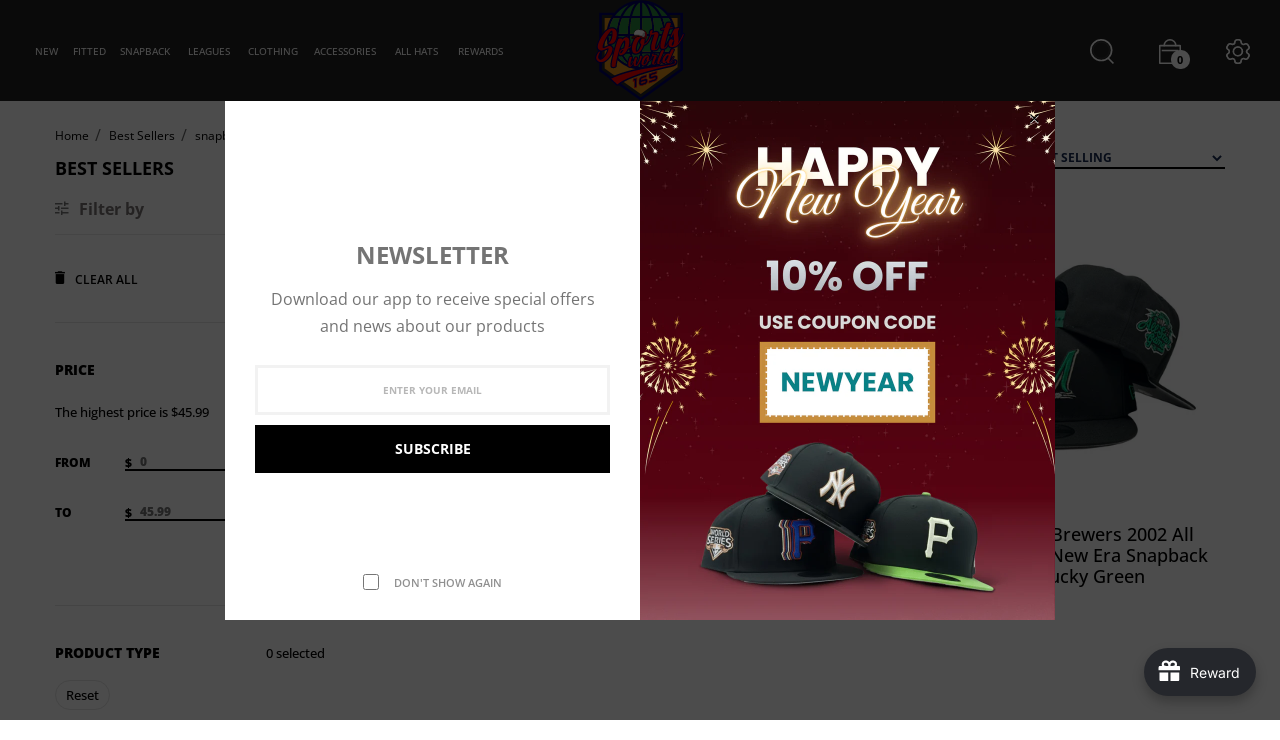

--- FILE ---
content_type: text/html; charset=utf-8
request_url: https://sportsworld165.com/collections/best-sellers/snapback?page=2
body_size: 80788
content:
<!doctype html>
<!--[if IE 9]> <html class="ie9 no-js" lang="en">Home 3<![endif]-->

<html class="no-js" lang="en">
  <head>
    <meta charset="utf-8">
    <meta http-equiv="X-UA-Compatible" content="IE=edge">
    <meta name="viewport" content="width=device-width,initial-scale=1">
    <meta name="theme-color" content="#000000">
    <link rel="canonical" href="https://sportsworld165.com/collections/best-sellers/snapback?page=2">
    <link rel="preconnect" href="https://fonts.shopifycdn.com" crossorigin>
    <link rel="preconnect" href="https://cdn.shopify.com" crossorigin><link rel="preload" as="font" href="//sportsworld165.com/cdn/fonts/open_sans/opensans_n4.c32e4d4eca5273f6d4ee95ddf54b5bbb75fc9b61.woff2" type="font/woff2" crossorigin>
    <link rel="preload" as="font" href="//sportsworld165.com/cdn/fonts/open_sans/opensans_n4.c32e4d4eca5273f6d4ee95ddf54b5bbb75fc9b61.woff2" type="font/woff2" crossorigin>
    <style type="text/css">@font-face {
  font-family: "Open Sans";
  font-weight: 300;
  font-style: normal;
  src: url("//sportsworld165.com/cdn/fonts/open_sans/opensans_n3.b10466eda05a6b2d1ef0f6ba490dcecf7588dd78.woff2") format("woff2"),
       url("//sportsworld165.com/cdn/fonts/open_sans/opensans_n3.056c4b5dddadba7018747bd50fdaa80430e21710.woff") format("woff");
}

@font-face {
  font-family: "Open Sans";
  font-weight: 300;
  font-style: italic;
  src: url("//sportsworld165.com/cdn/fonts/open_sans/opensans_i3.853ebda1c5f31329bb2a566ea7797548807a48bf.woff2") format("woff2"),
       url("//sportsworld165.com/cdn/fonts/open_sans/opensans_i3.3359d7c8c5a869c65cb7df3aa76a8d52237b1b65.woff") format("woff");
}

@font-face {
  font-family: "Open Sans";
  font-weight: 400;
  font-style: normal;
  src: url("//sportsworld165.com/cdn/fonts/open_sans/opensans_n4.c32e4d4eca5273f6d4ee95ddf54b5bbb75fc9b61.woff2") format("woff2"),
       url("//sportsworld165.com/cdn/fonts/open_sans/opensans_n4.5f3406f8d94162b37bfa232b486ac93ee892406d.woff") format("woff");
}

@font-face {
  font-family: "Open Sans";
  font-weight: 400;
  font-style: italic;
  src: url("//sportsworld165.com/cdn/fonts/open_sans/opensans_i4.6f1d45f7a46916cc95c694aab32ecbf7509cbf33.woff2") format("woff2"),
       url("//sportsworld165.com/cdn/fonts/open_sans/opensans_i4.4efaa52d5a57aa9a57c1556cc2b7465d18839daa.woff") format("woff");
}

@font-face {
  font-family: "Open Sans";
  font-weight: 500;
  font-style: normal;
  src: url("//sportsworld165.com/cdn/fonts/open_sans/opensans_n5.500dcf21ddee5bc5855ad3a20394d3bc363c217c.woff2") format("woff2"),
       url("//sportsworld165.com/cdn/fonts/open_sans/opensans_n5.af1a06d824dccfb4d400ba874ef19176651ec834.woff") format("woff");
}

@font-face {
  font-family: "Open Sans";
  font-weight: 500;
  font-style: italic;
  src: url("//sportsworld165.com/cdn/fonts/open_sans/opensans_i5.3ead07c98afbb2e3ec3fe4a47b127b51213a1971.woff2") format("woff2"),
       url("//sportsworld165.com/cdn/fonts/open_sans/opensans_i5.b00ab1ae87e1c84d69a00cf4ca69626559fa5f8c.woff") format("woff");
}

@font-face {
  font-family: "Open Sans";
  font-weight: 600;
  font-style: normal;
  src: url("//sportsworld165.com/cdn/fonts/open_sans/opensans_n6.15aeff3c913c3fe570c19cdfeed14ce10d09fb08.woff2") format("woff2"),
       url("//sportsworld165.com/cdn/fonts/open_sans/opensans_n6.14bef14c75f8837a87f70ce22013cb146ee3e9f3.woff") format("woff");
}

@font-face {
  font-family: "Open Sans";
  font-weight: 600;
  font-style: italic;
  src: url("//sportsworld165.com/cdn/fonts/open_sans/opensans_i6.828bbc1b99433eacd7d50c9f0c1bfe16f27b89a3.woff2") format("woff2"),
       url("//sportsworld165.com/cdn/fonts/open_sans/opensans_i6.a79e1402e2bbd56b8069014f43ff9c422c30d057.woff") format("woff");
}

@font-face {
  font-family: "Open Sans";
  font-weight: 700;
  font-style: normal;
  src: url("//sportsworld165.com/cdn/fonts/open_sans/opensans_n7.a9393be1574ea8606c68f4441806b2711d0d13e4.woff2") format("woff2"),
       url("//sportsworld165.com/cdn/fonts/open_sans/opensans_n7.7b8af34a6ebf52beb1a4c1d8c73ad6910ec2e553.woff") format("woff");
}

@font-face {
  font-family: "Open Sans";
  font-weight: 700;
  font-style: italic;
  src: url("//sportsworld165.com/cdn/fonts/open_sans/opensans_i7.916ced2e2ce15f7fcd95d196601a15e7b89ee9a4.woff2") format("woff2"),
       url("//sportsworld165.com/cdn/fonts/open_sans/opensans_i7.99a9cff8c86ea65461de497ade3d515a98f8b32a.woff") format("woff");
}

@font-face {
  font-family: "Open Sans";
  font-weight: 800;
  font-style: normal;
  src: url("//sportsworld165.com/cdn/fonts/open_sans/opensans_n8.8397a8153d7172f9fd2b668340b216c70cae90a5.woff2") format("woff2"),
       url("//sportsworld165.com/cdn/fonts/open_sans/opensans_n8.e6b8c8da9a85739da8727944118b210848d95f08.woff") format("woff");
}

@font-face {
  font-family: "Open Sans";
  font-weight: 800;
  font-style: italic;
  src: url("//sportsworld165.com/cdn/fonts/open_sans/opensans_i8.677319af1852e587858f0d12fe49bfe640a8e14c.woff2") format("woff2"),
       url("//sportsworld165.com/cdn/fonts/open_sans/opensans_i8.77fafba30cfcb72e4c6963135ff055209eecce0f.woff") format("woff");
}

</style>
  <link rel="shortcut icon" href="//sportsworld165.com/cdn/shop/files/favicon_32x32.png?v=1614331714" type="image/png">



<title>
  Best Sellers | Sports World NY
  
 &ndash; Tagged &quot;snapback&quot;
  
    &ndash; Page 2
  
</title>


<!-- Avada Boost Sales Script -->

      


          
          
          
          
          
          
          
          
          
          <script>
            const AVADA_ENHANCEMENTS = {};
            AVADA_ENHANCEMENTS.contentProtection = false;
            AVADA_ENHANCEMENTS.hideCheckoutButon = false;
            AVADA_ENHANCEMENTS.cartSticky = false;
            AVADA_ENHANCEMENTS.multiplePixelStatus = false;
            AVADA_ENHANCEMENTS.inactiveStatus = false;
            AVADA_ENHANCEMENTS.cartButtonAnimationStatus = false;
            AVADA_ENHANCEMENTS.whatsappStatus = false;
            AVADA_ENHANCEMENTS.messengerStatus = false;
            AVADA_ENHANCEMENTS.livechatStatus = false;
          </script>



























      <script>
        const AVADA_CDT = {};
        AVADA_CDT.products = [];
        AVADA_CDT.template = "collection";
        AVADA_CDT.collections = [];
        

        const AVADA_INVQTY = {};
        

        AVADA_CDT.cartitem = 0;
        AVADA_CDT.moneyformat = `\${{amount}}`;
        AVADA_CDT.cartTotalPrice = 0;
        

        window.AVADA_BADGES = window.AVADA_BADGES || {};
        window.AVADA_BADGES = [{"badgeEffect":"","showBadgeBorder":false,"badgePageType":"product","headerText":"Secure Checkout With","badgeBorderRadius":3,"collectionPageInlinePosition":"after","description":"Increase a sense of urgency and boost conversation rate on each product page. ","badgeStyle":"color","badgeList":["https:\/\/cdn1.avada.io\/boost-sales\/visa.svg","https:\/\/cdn1.avada.io\/boost-sales\/mastercard.svg","https:\/\/cdn1.avada.io\/boost-sales\/americanexpress.svg","https:\/\/cdn1.avada.io\/boost-sales\/discover.svg","https:\/\/cdn1.avada.io\/boost-sales\/paypal.svg","https:\/\/cdn1.avada.io\/boost-sales\/applepay.svg","https:\/\/cdn1.avada.io\/boost-sales\/googlepay.svg"],"cartInlinePosition":"after","isSetCustomWidthMobile":false,"homePageInlinePosition":"after","createdAt":"2023-11-30T06:14:36.401Z","badgeWidth":"full-width","showHeaderText":true,"showBadges":true,"customWidthSize":450,"cartPosition":"","shopDomain":"sports-world-165.myshopify.com","shopId":"KH0Yf2UFujJ8kKZgeS5A","inlinePosition":"after","badgeBorderColor":"#e1e1e1","headingSize":16,"badgeCustomSize":70,"badgesSmartSelector":false,"headingColor":"#232323","textAlign":"avada-align-center","badgeSize":"small","priority":"0","collectionPagePosition":"","customWidthSizeInMobile":450,"name":"Product Pages","position":"","homePagePosition":"","status":true,"font":"default","removeBranding":true,"id":"dfSLEjhQzQXiADcBsGAW"},{"badgeEffect":"","showBadgeBorder":false,"badgePageType":"footer","headerText":"","badgeBorderRadius":3,"collectionPageInlinePosition":"after","description":"Win customers' trust from every pages by showing various trust badges at website's footer.","badgeStyle":"color","badgeList":["https:\/\/cdn1.avada.io\/boost-sales\/visa.svg","https:\/\/cdn1.avada.io\/boost-sales\/mastercard.svg","https:\/\/cdn1.avada.io\/boost-sales\/americanexpress.svg","https:\/\/cdn1.avada.io\/boost-sales\/discover.svg","https:\/\/cdn1.avada.io\/boost-sales\/paypal.svg","https:\/\/cdn1.avada.io\/boost-sales\/applepay.svg","https:\/\/cdn1.avada.io\/boost-sales\/googlepay.svg"],"cartInlinePosition":"after","isSetCustomWidthMobile":false,"homePageInlinePosition":"after","createdAt":"2023-11-30T06:14:36.104Z","badgeWidth":"full-width","showHeaderText":true,"showBadges":true,"customWidthSize":450,"cartPosition":"","shopDomain":"sports-world-165.myshopify.com","shopId":"KH0Yf2UFujJ8kKZgeS5A","inlinePosition":"after","badgeBorderColor":"#e1e1e1","headingSize":16,"badgeCustomSize":40,"badgesSmartSelector":false,"headingColor":"#232323","textAlign":"avada-align-center","badgeSize":"custom","priority":"0","selectedPreset":"Payment 1","collectionPagePosition":"","customWidthSizeInMobile":450,"name":"Footer","position":"","homePagePosition":"","status":true,"font":"default","removeBranding":true,"id":"y9d6g1sngAz15DVIXcxd"}];

        window.AVADA_GENERAL_SETTINGS = window.AVADA_GENERAL_SETTINGS || {};
        window.AVADA_GENERAL_SETTINGS = null;

        window.AVADA_COUNDOWNS = window.AVADA_COUNDOWNS || {};
        window.AVADA_COUNDOWNS = [{},{},{"id":"oy2VQe5WrhXrOxuYOZ5R","categoryNumbWidth":30,"numbWidth":60,"countdownSmartSelector":false,"collectionPageInlinePosition":"after","stockTextSize":16,"daysText":"Days","countdownEndAction":"HIDE_COUNTDOWN","secondsText":"Seconds","saleCustomSeconds":"59","createdAt":"2023-11-30T06:14:35.720Z","txtDatePos":"txt_outside_box","numbHeight":60,"txtDateSize":16,"shopId":"KH0Yf2UFujJ8kKZgeS5A","inlinePosition":"after","headingSize":30,"categoryTxtDateSize":8,"textAlign":"text-center","displayLayout":"square-countdown","categoryNumberSize":14,"priority":"0","displayType":"ALL_PRODUCT","numbBorderColor":"#cccccc","productIds":[],"collectionPagePosition":"","name":"Product Pages","numbBorderWidth":1,"manualDisplayPlacement":"after","position":"form[action='\/cart\/add']","showCountdownTimer":true,"conditions":{"type":"ALL","conditions":[{"type":"TITLE","operation":"CONTAINS","value":""}]},"timeUnits":"unit-dhms","status":true,"manualDisplayPosition":"form[action='\/cart\/add']","stockTextBefore":"Only {{stock_qty}} left in stock. Hurry up 🔥","saleCustomMinutes":"10","categoryUseDefaultSize":true,"description":"Increase urgency and boost conversions for each product page.","saleDateType":"date-custom","numbBgColor":"#ffffff","txtDateColor":"#122234","numbColor":"#122234","minutesText":"Minutes","showInventoryCountdown":true,"numbBorderRadius":0,"shopDomain":"sports-world-165.myshopify.com","countdownTextBottom":"","productExcludeIds":[],"headingColor":"#0985C5","stockType":"real_stock","linkText":"Hurry! sale ends in","saleCustomHours":"00","hoursText":"Hours","categoryTxtDatePos":"txt_outside_box","useDefaultSize":true,"stockTextColor":"#122234","categoryNumbHeight":30,"saleCustomDays":"00","removeBranding":true}];

        window.AVADA_STOCK_COUNTDOWNS = window.AVADA_STOCK_COUNTDOWNS || {};
        window.AVADA_STOCK_COUNTDOWNS = {};

        window.AVADA_COUNDOWNS_V2 = window.AVADA_COUNDOWNS_V2 || {};
        window.AVADA_COUNDOWNS_V2 = [{"id":"9s6k3StfocEtlLSuovgU","isSpecificTimeZone":false,"classes":["Avada-CDTV2__Display--block"],"specificCollectionIds":[],"timeType":"date_sale_to","preset":"berlin_2","whenTimeReached":"hide_block","daysText":":","minutesCustom":1,"secondsCustom":1,"secondsText":"","minutesText":":","hoursCustom":1,"conditionToShow":"allProduct","startTime":"2023-12-19T06:04","shopId":"KH0Yf2UFujJ8kKZgeS5A","daysCustom":1,"image":"\/0888182e7c0866e19d8d7e8c377ea1d4.png","widgetId":"AVADA-RR9WNXT4RVT3","timeZone":"Etc\/GMT+12","bgNumberColor":"","isCanChangeBgNumberColor":true,"hoursText":":","isAdvancedSettings":false,"size":"medium","name":"Countdown Timer 19\/12\/23","endTime":"2023-12-26T11:00","presetType":"dark","status":true,"createdAt":"2023-12-19T11:07:20.967Z","designSetting":[{"path":"designSetting.0","components":[],"name":"Heading","style":{"path":"designSetting.0.style","color":"#FFFFFF"},"label":"Hurry up! Sale ends in","type":"heading"},{"path":"designSetting.1","canChange":true,"canChangeBackground":true,"components":[{"path":"designSetting.1.components.0","components":[{"path":"designSetting.1.components.0.components.0","identification":"dayValue","unitLabel":"","classes":[""],"name":"CD Item Value","style":{"padding":"0 0.5rem","path":"designSetting.1.components.0.components.0.style","margin":"0 1rem","color":"#202223","fontWeight":600},"label":"","type":"countdownItemValue"},{"path":"designSetting.1.components.0.components.1","identification":"dayLabel","classes":[""],"name":"CD Item Label","style":{"padding":"0.5rem 0 0 0","path":"designSetting.1.components.0.components.1.style","color":"#202223","lineHeight":"150%"},"type":"countdownItemLabel"}],"identification":"Day","classes":["Avada-CDTV2Berlin2Dark__Border--right"],"name":"Item Container","style":{"padding":"0 0.5rem","path":"designSetting.1.components.0.style","margin":"0.5rem 0","display":"block"},"label":"Days","type":"itemContainer","value":"06"},{"path":"designSetting.1.components.1","components":[{"path":"designSetting.1.components.1.components.0","identification":"hourValue","unitLabel":"","classes":[""],"name":"CD Item Value","style":{"padding":"0 0.5rem","path":"designSetting.1.components.1.components.0.style","margin":"0 1rem","color":"#202223","fontWeight":600},"label":"","type":"countdownItemValue"},{"path":"designSetting.1.components.1.components.1","identification":"hourLabel","classes":[""],"name":"CD Item Label","style":{"padding":"0.5rem 0 0 0","path":"designSetting.1.components.1.components.1.style","color":"#202223","lineHeight":"150%"},"type":"countdownItemLabel"}],"identification":"Hour","classes":["Avada-CDTV2Berlin2Dark__Border--right"],"name":"Item Container","style":{"padding":"0 0.5rem","path":"designSetting.1.components.1.style","margin":"0.5rem 0","display":"block"},"label":"Hours","type":"itemContainer","value":"17"},{"path":"designSetting.1.components.2","components":[{"path":"designSetting.1.components.2.components.0","identification":"minuteValue","unitLabel":"","classes":[""],"name":"CD Item Value","style":{"padding":"0 0.5rem","path":"designSetting.1.components.2.components.0.style","margin":"0 1rem","color":"#202223","fontWeight":600},"label":"","type":"countdownItemValue"},{"path":"designSetting.1.components.2.components.1","identification":"minuteLabel","classes":[""],"name":"CD Item Label","style":{"padding":"0.5rem 0 0 0","path":"designSetting.1.components.2.components.1.style","color":"#202223","lineHeight":"150%"},"type":"countdownItemLabel"}],"identification":"Minute","classes":["Avada-CDTV2Berlin2Dark__Border--right"],"name":"Item Container","style":{"padding":"0 0.5rem","path":"designSetting.1.components.2.style","margin":"0.5rem 0","display":"block"},"label":"Minutes","type":"itemContainer","value":"52"},{"path":"designSetting.1.components.3","components":[{"path":"designSetting.1.components.3.components.0","identification":"secondValue","unitLabel":"","classes":[""],"name":"CD Item Value","style":{"padding":"0 0.5rem","path":"designSetting.1.components.3.components.0.style","margin":"0 1rem","color":"#202223","fontWeight":600},"label":"","type":"countdownItemValue"},{"path":"designSetting.1.components.3.components.1","identification":"secondLabel","classes":[""],"name":"CD Item Label","style":{"padding":"0.5rem 0 0 0","path":"designSetting.1.components.3.components.1.style","color":"#202223","lineHeight":"150%"},"type":"countdownItemLabel"}],"identification":"Second","name":"Item Container","style":{"padding":"0 0.5rem","path":"designSetting.1.components.3.style","margin":"0.5rem 0","display":"block"},"label":"Seconds","type":"itemContainer","value":"36"}],"name":"Countdown","style":{"padding":"2rem 1rem","path":"designSetting.1.style"},"label":"","type":"countdown"}],"pageShowCountdown":"home","isFirstSave":false,"updatedAt":"2023-12-19T11:07:47.911Z"}];

        window.AVADA_BADGES_V2 = window.AVADA_BADGES_V2 || {};
        window.AVADA_BADGES_V2 = [];

        window.AVADA_INACTIVE_TAB = window.AVADA_INACTIVE_TAB || {};
        window.AVADA_INACTIVE_TAB = null;

        window.AVADA_LIVECHAT = window.AVADA_LIVECHAT || {};
        window.AVADA_LIVECHAT = null;

        window.AVADA_STICKY_ATC = window.AVADA_STICKY_ATC || {};
        window.AVADA_STICKY_ATC = null;

        window.AVADA_ATC_ANIMATION = window.AVADA_ATC_ANIMATION || {};
        window.AVADA_ATC_ANIMATION = null;

        window.AVADA_SP = window.AVADA_SP || {};
        window.AVADA_SP = {"shop":"KH0Yf2UFujJ8kKZgeS5A","configuration":{"position":"bottom-left","hide_time_ago":false,"smart_hide":false,"smart_hide_time":3,"smart_hide_unit":"days","truncate_product_name":true,"display_duration":5,"first_delay":10,"pops_interval":10,"max_pops_display":20,"show_mobile":true,"mobile_position":"bottom","animation":"fadeInUp","out_animation":"fadeOutDown","with_sound":false,"display_order":"order","only_product_viewing":false,"notice_continuously":false,"custom_css":"","replay":true,"included_urls":"","excluded_urls":"","excluded_product_type":"","countries_all":true,"countries":[],"allow_show":"all","hide_close":true,"close_time":1,"close_time_unit":"days","support_rtl":false},"notifications":{"Kp5unWW8M0us6MMcM0rR":{"settings":{"heading_text":"{{first_name}} in {{city}}, {{country}}","heading_font_weight":500,"heading_font_size":12,"content_text":"Purchased {{product_name}}","content_font_weight":800,"content_font_size":13,"background_image":"","background_color":"#FFF","heading_color":"#111","text_color":"#142A47","time_color":"#234342","with_border":false,"border_color":"#333333","border_width":1,"border_radius":20,"image_border_radius":20,"heading_decoration":null,"hover_product_decoration":null,"hover_product_color":"#122234","with_box_shadow":true,"font":"Raleway","language_code":"en","with_static_map":false,"use_dynamic_names":false,"dynamic_names":"","use_flag":false,"popup_custom_link":"","popup_custom_image":"","display_type":"popup","use_counter":false,"counter_color":"#0b4697","counter_unit_color":"#0b4697","counter_unit_plural":"views","counter_unit_single":"view","truncate_product_name":false,"allow_show":"all","included_urls":"","excluded_urls":""},"type":"order","items":[],"source":"shopify\/order"}},"removeBranding":true};

        window.AVADA_SP_V2 = window.AVADA_SP_V2 || {};
        window.AVADA_SP_V2 = [{"id":"jDlSu9hyvY8pUuu5gQFd","borderColor":"#333333","truncateProductName":false,"contentFontSize":13,"dayAgoTimeUnit":"hours","type":"recent_sales","desktopPosition":"bottom_left","importDemo":"import_random_product","borderWidth":1,"shopId":"KH0Yf2UFujJ8kKZgeS5A","isShowOnMobile":true,"withBorder":false,"headingFontSize":12,"contentFontWeight":800,"mobilePositions":"bottom","languageCode":"en","isGenerateDayAgo":true,"notificationsImport":[],"dayAgoTime":"1","isShowDemo":false,"name":"Recent Sale","specificProducts":[],"headingFontWeight":500,"status":true,"createdAt":"2023-11-30T06:14:35.810Z","isHideCustomerName":true,"isUseAdvancedSettings":true,"typeLayout":"layout_1","headingText":"\u003cp\u003e{{first_name}} in {{country}}\u003c\/p\u003e","contentText":"\u003cp\u003ePurchased\u0026nbsp;{{product_name}}\u003c\/p\u003e","click":1302,"hover":2618,"counterUnitColor":"#FFF","address":{"country":"United Kingdom","city":"Dunfermline"},"headingColor":"#FFF","textColor":"#FFF","isLock":true,"borderRadius_wrapper":"50.5px 5px 5px 50.5px","borderRadius":"46.5px 5px 5px 46.5px","timeColor":"#FFF","productsRandom":[{"image":{"src":"https:\/\/cdn.shopify.com\/s\/files\/1\/0505\/0793\/9999\/products\/MONTREAL-EXPOS-NEW-ERA-FITTED-59FIFTY-HAT-SOUTH-BEACH-COLOR-3.jpg?v=1604775255"},"images":[{"updated_at":"2020-11-07T13:54:15-05:00","src":"https:\/\/cdn.shopify.com\/s\/files\/1\/0505\/0793\/9999\/products\/MONTREAL-EXPOS-NEW-ERA-FITTED-59FIFTY-HAT-SOUTH-BEACH-COLOR-3.jpg?v=1604775255","product_id":5854974410911,"admin_graphql_api_id":"gid:\/\/shopify\/ProductImage\/20096633012383","alt":null,"width":1024,"created_at":"2020-11-07T13:54:15-05:00","variant_ids":[],"id":20096633012383,"position":1,"height":1024},{"updated_at":"2020-11-07T13:54:15-05:00","src":"https:\/\/cdn.shopify.com\/s\/files\/1\/0505\/0793\/9999\/products\/MONTREAL-EXPOS-NEW-ERA-FITTED-59FIFTY-HAT-SOUTH-BEACH-COLOR-1.jpg?v=1604775255","product_id":5854974410911,"admin_graphql_api_id":"gid:\/\/shopify\/ProductImage\/20096633045151","alt":null,"width":1600,"created_at":"2020-11-07T13:54:15-05:00","variant_ids":[],"id":20096633045151,"position":2,"height":1600},{"updated_at":"2020-11-07T13:54:15-05:00","src":"https:\/\/cdn.shopify.com\/s\/files\/1\/0505\/0793\/9999\/products\/MONTREAL-EXPOS-NEW-ERA-FITTED-59FIFTY-HAT-SOUTH-BEACH-COLOR-2.jpg?v=1604775255","product_id":5854974410911,"admin_graphql_api_id":"gid:\/\/shopify\/ProductImage\/20096633077919","alt":null,"width":1024,"created_at":"2020-11-07T13:54:15-05:00","variant_ids":[],"id":20096633077919,"position":3,"height":1024}],"options":[{"product_id":5854974410911,"values":["7 5\/8","8","7 3\/8","7 1\/8","7 3\/4","7 1\/4","7","7 1\/2"],"name":"Product Size","id":7523253092511,"position":1}],"available":true,"handle":"montreal-expos-new-era-fitted-59fifty-hat-south-beach-color","id":5854974410911,"variants":[{"inventory_quantity":0,"compare_at_price":"39.99","inventory_management":"shopify","src":"https:\/\/cdn.shopify.com\/s\/files\/1\/0505\/0793\/9999\/products\/MONTREAL-EXPOS-NEW-ERA-FITTED-59FIFTY-HAT-SOUTH-BEACH-COLOR-3.jpg?v=1604775255","price":"35.99","option3":null,"available":true,"option1":"7 5\/8","id":36931651993759,"option2":null,"title":"7 5\/8"},{"inventory_quantity":0,"compare_at_price":"39.99","inventory_management":"shopify","src":"https:\/\/cdn.shopify.com\/s\/files\/1\/0505\/0793\/9999\/products\/MONTREAL-EXPOS-NEW-ERA-FITTED-59FIFTY-HAT-SOUTH-BEACH-COLOR-1.jpg?v=1604775255","price":"35.99","option3":null,"available":true,"option1":"8","id":36931652026527,"option2":null,"title":"8"},{"inventory_quantity":0,"compare_at_price":"39.99","inventory_management":"shopify","src":"https:\/\/cdn.shopify.com\/s\/files\/1\/0505\/0793\/9999\/products\/MONTREAL-EXPOS-NEW-ERA-FITTED-59FIFTY-HAT-SOUTH-BEACH-COLOR-2.jpg?v=1604775255","price":"35.99","option3":null,"available":true,"option1":"7 3\/8","id":36931652059295,"option2":null,"title":"7 3\/8"},{"inventory_quantity":0,"compare_at_price":"39.99","inventory_management":"shopify","src":"https:\/\/cdn1.avada.io\/email-marketing\/placeholder-image.gif","price":"35.99","option3":null,"available":true,"option1":"7 1\/8","id":36931652092063,"option2":null,"title":"7 1\/8"},{"inventory_quantity":0,"compare_at_price":"39.99","inventory_management":"shopify","src":"https:\/\/cdn1.avada.io\/email-marketing\/placeholder-image.gif","price":"35.99","option3":null,"available":true,"option1":"7 3\/4","id":36931652124831,"option2":null,"title":"7 3\/4"},{"inventory_quantity":0,"compare_at_price":"39.99","inventory_management":"shopify","src":"https:\/\/cdn1.avada.io\/email-marketing\/placeholder-image.gif","price":"35.99","option3":null,"available":true,"option1":"7 1\/4","id":36931652157599,"option2":null,"title":"7 1\/4"},{"inventory_quantity":0,"compare_at_price":"39.99","inventory_management":"shopify","src":"https:\/\/cdn1.avada.io\/email-marketing\/placeholder-image.gif","price":"35.99","option3":null,"available":true,"option1":"7","id":36931652190367,"option2":null,"title":"7"},{"inventory_quantity":0,"compare_at_price":"39.99","inventory_management":"shopify","src":"https:\/\/cdn1.avada.io\/email-marketing\/placeholder-image.gif","price":"35.99","option3":null,"available":true,"option1":"7 1\/2","id":36931652223135,"option2":null,"title":"7 1\/2"}],"title":"MONTREAL EXPOS NEW ERA FITTED 59FIFTY HAT SOUTH BEACH COLOR","featured_image":"https:\/\/cdn.shopify.com\/s\/files\/1\/0505\/0793\/9999\/products\/MONTREAL-EXPOS-NEW-ERA-FITTED-59FIFTY-HAT-SOUTH-BEACH-COLOR-3.jpg?v=1604775255","status":"active"},{"image":{"src":"https:\/\/cdn.shopify.com\/s\/files\/1\/0505\/0793\/9999\/products\/MONTREAL-EXPOS-NEW-ERA-FITTED-59FIFTY-HAT-RED-CROWN-WITH-ROYAL-VISOR-1.jpg?v=1604775246"},"images":[{"updated_at":"2020-11-07T13:54:06-05:00","src":"https:\/\/cdn.shopify.com\/s\/files\/1\/0505\/0793\/9999\/products\/MONTREAL-EXPOS-NEW-ERA-FITTED-59FIFTY-HAT-RED-CROWN-WITH-ROYAL-VISOR-1.jpg?v=1604775246","product_id":5854974148767,"admin_graphql_api_id":"gid:\/\/shopify\/ProductImage\/20096632062111","alt":null,"width":1024,"created_at":"2020-11-07T13:54:06-05:00","variant_ids":[],"id":20096632062111,"position":1,"height":1024},{"updated_at":"2020-11-07T13:54:06-05:00","src":"https:\/\/cdn.shopify.com\/s\/files\/1\/0505\/0793\/9999\/products\/MONTREAL-EXPOS-NEW-ERA-FITTED-59FIFTY-HAT-RED-CROWN-WITH-ROYAL-VISOR-3.jpg?v=1604775246","product_id":5854974148767,"admin_graphql_api_id":"gid:\/\/shopify\/ProductImage\/20096632094879","alt":null,"width":1600,"created_at":"2020-11-07T13:54:06-05:00","variant_ids":[],"id":20096632094879,"position":2,"height":1600},{"updated_at":"2020-11-07T13:54:06-05:00","src":"https:\/\/cdn.shopify.com\/s\/files\/1\/0505\/0793\/9999\/products\/MONTREAL-EXPOS-NEW-ERA-FITTED-59FIFTY-HAT-RED-CROWN-WITH-ROYAL-VISOR-2.jpg?v=1604775246","product_id":5854974148767,"admin_graphql_api_id":"gid:\/\/shopify\/ProductImage\/20096632127647","alt":null,"width":1024,"created_at":"2020-11-07T13:54:06-05:00","variant_ids":[],"id":20096632127647,"position":3,"height":1024},{"updated_at":"2020-11-07T13:54:07-05:00","src":"https:\/\/cdn.shopify.com\/s\/files\/1\/0505\/0793\/9999\/products\/MONTREAL-EXPOS-NEW-ERA-FITTED-59FIFTY-HAT-RED-CROWN-WITH-ROYAL-VISOR-4.jpg?v=1604775247","product_id":5854974148767,"admin_graphql_api_id":"gid:\/\/shopify\/ProductImage\/20096632160415","alt":null,"width":1024,"created_at":"2020-11-07T13:54:06-05:00","variant_ids":[],"id":20096632160415,"position":4,"height":1024}],"options":[{"product_id":5854974148767,"values":["8","7 3\/8","7 5\/8","7 1\/8","7 3\/4","7 1\/2","7 1\/4","7"],"name":"Product Size","id":7523252797599,"position":1}],"available":true,"handle":"montreal-expos-new-era-fitted-59fifty-hat-red-crown-with-royal-visor","id":5854974148767,"variants":[{"inventory_quantity":0,"compare_at_price":"34.99","inventory_management":"shopify","src":"https:\/\/cdn.shopify.com\/s\/files\/1\/0505\/0793\/9999\/products\/MONTREAL-EXPOS-NEW-ERA-FITTED-59FIFTY-HAT-RED-CROWN-WITH-ROYAL-VISOR-1.jpg?v=1604775246","price":"31.49","option3":null,"available":true,"option1":"8","id":36931650977951,"option2":null,"title":"8"},{"inventory_quantity":0,"compare_at_price":"34.99","inventory_management":"shopify","src":"https:\/\/cdn.shopify.com\/s\/files\/1\/0505\/0793\/9999\/products\/MONTREAL-EXPOS-NEW-ERA-FITTED-59FIFTY-HAT-RED-CROWN-WITH-ROYAL-VISOR-3.jpg?v=1604775246","price":"31.49","option3":null,"available":true,"option1":"7 3\/8","id":36931651010719,"option2":null,"title":"7 3\/8"},{"inventory_quantity":0,"compare_at_price":"34.99","inventory_management":"shopify","src":"https:\/\/cdn.shopify.com\/s\/files\/1\/0505\/0793\/9999\/products\/MONTREAL-EXPOS-NEW-ERA-FITTED-59FIFTY-HAT-RED-CROWN-WITH-ROYAL-VISOR-2.jpg?v=1604775246","price":"31.49","option3":null,"available":true,"option1":"7 5\/8","id":36931651043487,"option2":null,"title":"7 5\/8"},{"inventory_quantity":0,"compare_at_price":"34.99","inventory_management":"shopify","src":"https:\/\/cdn.shopify.com\/s\/files\/1\/0505\/0793\/9999\/products\/MONTREAL-EXPOS-NEW-ERA-FITTED-59FIFTY-HAT-RED-CROWN-WITH-ROYAL-VISOR-4.jpg?v=1604775247","price":"31.49","option3":null,"available":true,"option1":"7 1\/8","id":36931651076255,"option2":null,"title":"7 1\/8"},{"inventory_quantity":0,"compare_at_price":"34.99","inventory_management":"shopify","src":"https:\/\/cdn1.avada.io\/email-marketing\/placeholder-image.gif","price":"31.49","option3":null,"available":true,"option1":"7 3\/4","id":36931651109023,"option2":null,"title":"7 3\/4"},{"inventory_quantity":0,"compare_at_price":"34.99","inventory_management":"shopify","src":"https:\/\/cdn1.avada.io\/email-marketing\/placeholder-image.gif","price":"31.49","option3":null,"available":true,"option1":"7 1\/2","id":36931651141791,"option2":null,"title":"7 1\/2"},{"inventory_quantity":0,"compare_at_price":"34.99","inventory_management":"shopify","src":"https:\/\/cdn1.avada.io\/email-marketing\/placeholder-image.gif","price":"31.49","option3":null,"available":true,"option1":"7 1\/4","id":36931651174559,"option2":null,"title":"7 1\/4"},{"inventory_quantity":0,"compare_at_price":"34.99","inventory_management":"shopify","src":"https:\/\/cdn1.avada.io\/email-marketing\/placeholder-image.gif","price":"31.49","option3":null,"available":true,"option1":"7","id":36931651207327,"option2":null,"title":"7"}],"title":"MONTREAL EXPOS NEW ERA FITTED 59FIFTY HAT RED CROWN WITH ROYAL VISOR","featured_image":"https:\/\/cdn.shopify.com\/s\/files\/1\/0505\/0793\/9999\/products\/MONTREAL-EXPOS-NEW-ERA-FITTED-59FIFTY-HAT-RED-CROWN-WITH-ROYAL-VISOR-1.jpg?v=1604775246","status":"active"},{"image":{"src":"https:\/\/cdn.shopify.com\/s\/files\/1\/0505\/0793\/9999\/products\/ARIZONA-DIAMONDBACKS-AIR-JORDAN-VI-INFRARED-MATCHING-NEW-ERA-FITTED-CAP-2.jpg?v=1604775225"},"images":[{"updated_at":"2020-11-07T13:53:45-05:00","src":"https:\/\/cdn.shopify.com\/s\/files\/1\/0505\/0793\/9999\/products\/ARIZONA-DIAMONDBACKS-AIR-JORDAN-VI-INFRARED-MATCHING-NEW-ERA-FITTED-CAP-2.jpg?v=1604775225","product_id":5854973460639,"admin_graphql_api_id":"gid:\/\/shopify\/ProductImage\/20096629276831","alt":null,"width":1024,"created_at":"2020-11-07T13:53:45-05:00","variant_ids":[],"id":20096629276831,"position":1,"height":1024},{"updated_at":"2020-11-07T13:53:45-05:00","src":"https:\/\/cdn.shopify.com\/s\/files\/1\/0505\/0793\/9999\/products\/ARIZONA-DIAMONDBACKS-AIR-JORDAN-VI-INFRARED-MATCHING-NEW-ERA-FITTED-CAP-4.jpg?v=1604775225","product_id":5854973460639,"admin_graphql_api_id":"gid:\/\/shopify\/ProductImage\/20096629309599","alt":null,"width":1600,"created_at":"2020-11-07T13:53:45-05:00","variant_ids":[],"id":20096629309599,"position":2,"height":1600},{"updated_at":"2020-11-07T13:53:45-05:00","src":"https:\/\/cdn.shopify.com\/s\/files\/1\/0505\/0793\/9999\/products\/ARIZONA-DIAMONDBACKS-AIR-JORDAN-VI-INFRARED-MATCHING-NEW-ERA-FITTED-CAP-1.jpg?v=1604775225","product_id":5854973460639,"admin_graphql_api_id":"gid:\/\/shopify\/ProductImage\/20096629342367","alt":null,"width":1024,"created_at":"2020-11-07T13:53:45-05:00","variant_ids":[],"id":20096629342367,"position":3,"height":1024},{"updated_at":"2020-11-07T13:53:45-05:00","src":"https:\/\/cdn.shopify.com\/s\/files\/1\/0505\/0793\/9999\/products\/ARIZONA-DIAMONDBACKS-AIR-JORDAN-VI-INFRARED-MATCHING-NEW-ERA-FITTED-CAP-3.jpg?v=1604775225","product_id":5854973460639,"admin_graphql_api_id":"gid:\/\/shopify\/ProductImage\/20096629375135","alt":null,"width":1024,"created_at":"2020-11-07T13:53:45-05:00","variant_ids":[],"id":20096629375135,"position":4,"height":1024}],"options":[{"product_id":5854973460639,"values":["8","7 7\/8","7 5\/8","7 3\/8","7 3\/4","7 1\/8","7 1\/4","7 1\/2","7"],"name":"Product Size","id":7523251978399,"position":1}],"available":true,"handle":"arizona-diamondbacks-air-jordan-vi-infrared-matching-new-era-fitted-cap","id":5854973460639,"variants":[{"inventory_quantity":0,"compare_at_price":"37.99","inventory_management":"shopify","src":"https:\/\/cdn.shopify.com\/s\/files\/1\/0505\/0793\/9999\/products\/ARIZONA-DIAMONDBACKS-AIR-JORDAN-VI-INFRARED-MATCHING-NEW-ERA-FITTED-CAP-2.jpg?v=1604775225","price":"34.19","option3":null,"available":true,"option1":"8","id":36931647570079,"option2":null,"title":"8"},{"inventory_quantity":0,"compare_at_price":"37.99","inventory_management":"shopify","src":"https:\/\/cdn.shopify.com\/s\/files\/1\/0505\/0793\/9999\/products\/ARIZONA-DIAMONDBACKS-AIR-JORDAN-VI-INFRARED-MATCHING-NEW-ERA-FITTED-CAP-4.jpg?v=1604775225","price":"34.19","option3":null,"available":true,"option1":"7 7\/8","id":36931647602847,"option2":null,"title":"7 7\/8"},{"inventory_quantity":0,"compare_at_price":"37.99","inventory_management":"shopify","src":"https:\/\/cdn.shopify.com\/s\/files\/1\/0505\/0793\/9999\/products\/ARIZONA-DIAMONDBACKS-AIR-JORDAN-VI-INFRARED-MATCHING-NEW-ERA-FITTED-CAP-1.jpg?v=1604775225","price":"34.19","option3":null,"available":true,"option1":"7 5\/8","id":36931647635615,"option2":null,"title":"7 5\/8"},{"inventory_quantity":0,"compare_at_price":"37.99","inventory_management":"shopify","src":"https:\/\/cdn.shopify.com\/s\/files\/1\/0505\/0793\/9999\/products\/ARIZONA-DIAMONDBACKS-AIR-JORDAN-VI-INFRARED-MATCHING-NEW-ERA-FITTED-CAP-3.jpg?v=1604775225","price":"34.19","option3":null,"available":true,"option1":"7 3\/8","id":36931647668383,"option2":null,"title":"7 3\/8"},{"inventory_quantity":0,"compare_at_price":"37.99","inventory_management":"shopify","src":"https:\/\/cdn1.avada.io\/email-marketing\/placeholder-image.gif","price":"34.19","option3":null,"available":true,"option1":"7 3\/4","id":36931647701151,"option2":null,"title":"7 3\/4"},{"inventory_quantity":0,"compare_at_price":"37.99","inventory_management":"shopify","src":"https:\/\/cdn1.avada.io\/email-marketing\/placeholder-image.gif","price":"34.19","option3":null,"available":true,"option1":"7 1\/8","id":36931647733919,"option2":null,"title":"7 1\/8"},{"inventory_quantity":0,"compare_at_price":"37.99","inventory_management":"shopify","src":"https:\/\/cdn1.avada.io\/email-marketing\/placeholder-image.gif","price":"34.19","option3":null,"available":true,"option1":"7 1\/4","id":36931647766687,"option2":null,"title":"7 1\/4"},{"inventory_quantity":0,"compare_at_price":"37.99","inventory_management":"shopify","src":"https:\/\/cdn1.avada.io\/email-marketing\/placeholder-image.gif","price":"34.19","option3":null,"available":true,"option1":"7 1\/2","id":36931647799455,"option2":null,"title":"7 1\/2"},{"inventory_quantity":0,"compare_at_price":"37.99","inventory_management":"shopify","src":"https:\/\/cdn1.avada.io\/email-marketing\/placeholder-image.gif","price":"34.19","option3":null,"available":true,"option1":"7","id":36931647832223,"option2":null,"title":"7"}],"title":"ARIZONA DIAMONDBACKS AIR JORDAN VI \"INFRARED\" MATCHING NEW ERA FITTED CAP","featured_image":"https:\/\/cdn.shopify.com\/s\/files\/1\/0505\/0793\/9999\/products\/ARIZONA-DIAMONDBACKS-AIR-JORDAN-VI-INFRARED-MATCHING-NEW-ERA-FITTED-CAP-2.jpg?v=1604775225","status":"active"},{"image":{"src":"https:\/\/cdn.shopify.com\/s\/files\/1\/0505\/0793\/9999\/products\/New-Era-Minnesota-Timberwolves-NBA-Black-Dark-gray-59FIFTY-Fitted-Cap-3.jpg?v=1604775213"},"images":[{"updated_at":"2020-11-07T13:53:33-05:00","src":"https:\/\/cdn.shopify.com\/s\/files\/1\/0505\/0793\/9999\/products\/New-Era-Minnesota-Timberwolves-NBA-Black-Dark-gray-59FIFTY-Fitted-Cap-3.jpg?v=1604775213","product_id":5854973100191,"admin_graphql_api_id":"gid:\/\/shopify\/ProductImage\/20096627572895","alt":null,"width":1024,"created_at":"2020-11-07T13:53:33-05:00","variant_ids":[],"id":20096627572895,"position":1,"height":1024},{"updated_at":"2020-11-07T13:53:33-05:00","src":"https:\/\/cdn.shopify.com\/s\/files\/1\/0505\/0793\/9999\/products\/New-Era-Minnesota-Timberwolves-NBA-Black-Dark-gray-59FIFTY-Fitted-Cap-1.jpg?v=1604775213","product_id":5854973100191,"admin_graphql_api_id":"gid:\/\/shopify\/ProductImage\/20096627605663","alt":null,"width":1024,"created_at":"2020-11-07T13:53:33-05:00","variant_ids":[],"id":20096627605663,"position":2,"height":1024},{"updated_at":"2020-11-07T13:53:33-05:00","src":"https:\/\/cdn.shopify.com\/s\/files\/1\/0505\/0793\/9999\/products\/New-Era-Minnesota-Timberwolves-NBA-Black-Dark-gray-59FIFTY-Fitted-Cap-2.jpg?v=1604775213","product_id":5854973100191,"admin_graphql_api_id":"gid:\/\/shopify\/ProductImage\/20096627638431","alt":null,"width":1024,"created_at":"2020-11-07T13:53:33-05:00","variant_ids":[],"id":20096627638431,"position":3,"height":1024}],"options":[{"product_id":5854973100191,"values":["8","7 7\/8","7 5\/8","7 3\/4","7 3\/8","7 1\/8","7 1\/2","7 1\/4","7"],"name":"Product Size","id":7523251486879,"position":1}],"available":true,"handle":"new-era-minnesota-timberwolves-nba-black-dark-gray-59fifty-fitted-cap","id":5854973100191,"variants":[{"inventory_quantity":1,"compare_at_price":"39.99","inventory_management":"shopify","src":"https:\/\/cdn.shopify.com\/s\/files\/1\/0505\/0793\/9999\/products\/New-Era-Minnesota-Timberwolves-NBA-Black-Dark-gray-59FIFTY-Fitted-Cap-3.jpg?v=1604775213","price":"35.99","option3":null,"available":true,"option1":"8","id":36931644260511,"option2":null,"title":"8"},{"inventory_quantity":1,"compare_at_price":"39.99","inventory_management":"shopify","src":"https:\/\/cdn.shopify.com\/s\/files\/1\/0505\/0793\/9999\/products\/New-Era-Minnesota-Timberwolves-NBA-Black-Dark-gray-59FIFTY-Fitted-Cap-1.jpg?v=1604775213","price":"35.99","option3":null,"available":true,"option1":"7 7\/8","id":36931644293279,"option2":null,"title":"7 7\/8"},{"inventory_quantity":3,"compare_at_price":"39.99","inventory_management":"shopify","src":"https:\/\/cdn.shopify.com\/s\/files\/1\/0505\/0793\/9999\/products\/New-Era-Minnesota-Timberwolves-NBA-Black-Dark-gray-59FIFTY-Fitted-Cap-2.jpg?v=1604775213","price":"35.99","option3":null,"available":true,"option1":"7 5\/8","id":36931644326047,"option2":null,"title":"7 5\/8"},{"inventory_quantity":2,"compare_at_price":"39.99","inventory_management":"shopify","src":"https:\/\/cdn1.avada.io\/email-marketing\/placeholder-image.gif","price":"35.99","option3":null,"available":true,"option1":"7 3\/4","id":36931644358815,"option2":null,"title":"7 3\/4"},{"inventory_quantity":4,"compare_at_price":"39.99","inventory_management":"shopify","src":"https:\/\/cdn1.avada.io\/email-marketing\/placeholder-image.gif","price":"35.99","option3":null,"available":true,"option1":"7 3\/8","id":36931644391583,"option2":null,"title":"7 3\/8"},{"inventory_quantity":3,"compare_at_price":"39.99","inventory_management":"shopify","src":"https:\/\/cdn1.avada.io\/email-marketing\/placeholder-image.gif","price":"35.99","option3":null,"available":true,"option1":"7 1\/8","id":36931644424351,"option2":null,"title":"7 1\/8"},{"inventory_quantity":1,"compare_at_price":"39.99","inventory_management":"shopify","src":"https:\/\/cdn1.avada.io\/email-marketing\/placeholder-image.gif","price":"35.99","option3":null,"available":true,"option1":"7 1\/2","id":36931644457119,"option2":null,"title":"7 1\/2"},{"inventory_quantity":2,"compare_at_price":"39.99","inventory_management":"shopify","src":"https:\/\/cdn1.avada.io\/email-marketing\/placeholder-image.gif","price":"35.99","option3":null,"available":true,"option1":"7 1\/4","id":36931644489887,"option2":null,"title":"7 1\/4"},{"inventory_quantity":1,"compare_at_price":"39.99","inventory_management":"shopify","src":"https:\/\/cdn1.avada.io\/email-marketing\/placeholder-image.gif","price":"35.99","option3":null,"available":true,"option1":"7","id":36931644522655,"option2":null,"title":"7"}],"title":"New Era Minnesota Timberwolves NBA Black \u0026 Dark gray 59FIFTY Fitted Cap","featured_image":"https:\/\/cdn.shopify.com\/s\/files\/1\/0505\/0793\/9999\/products\/New-Era-Minnesota-Timberwolves-NBA-Black-Dark-gray-59FIFTY-Fitted-Cap-3.jpg?v=1604775213","status":"active"},{"image":{"src":"https:\/\/cdn.shopify.com\/s\/files\/1\/0505\/0793\/9999\/products\/spr.jpg?v=1604775204"},"images":[{"updated_at":"2020-11-07T13:53:24-05:00","src":"https:\/\/cdn.shopify.com\/s\/files\/1\/0505\/0793\/9999\/products\/spr.jpg?v=1604775204","product_id":5854972477599,"admin_graphql_api_id":"gid:\/\/shopify\/ProductImage\/20096625803423","alt":null,"width":1024,"created_at":"2020-11-07T13:53:24-05:00","variant_ids":[],"id":20096625803423,"position":1,"height":1024},{"updated_at":"2020-11-07T13:53:24-05:00","src":"https:\/\/cdn.shopify.com\/s\/files\/1\/0505\/0793\/9999\/products\/New-York-Yankees-New-Era-Woodland-Camo-Basic-59FIFTY-Fitted-Hat-Camo-3.jpg?v=1604775204","product_id":5854972477599,"admin_graphql_api_id":"gid:\/\/shopify\/ProductImage\/20096625836191","alt":null,"width":1024,"created_at":"2020-11-07T13:53:24-05:00","variant_ids":[],"id":20096625836191,"position":2,"height":1024},{"updated_at":"2020-11-07T13:53:24-05:00","src":"https:\/\/cdn.shopify.com\/s\/files\/1\/0505\/0793\/9999\/products\/New-York-Yankees-New-Era-Woodland-Camo-Basic-59FIFTY-Fitted-Hat-Camo-1.jpg?v=1604775204","product_id":5854972477599,"admin_graphql_api_id":"gid:\/\/shopify\/ProductImage\/20096625868959","alt":null,"width":1024,"created_at":"2020-11-07T13:53:24-05:00","variant_ids":[],"id":20096625868959,"position":3,"height":1024},{"updated_at":"2020-11-07T13:53:24-05:00","src":"https:\/\/cdn.shopify.com\/s\/files\/1\/0505\/0793\/9999\/products\/New-York-Yankees-New-Era-Woodland-Camo-Basic-59FIFTY-Fitted-Hat-Camo-2.jpg?v=1604775204","product_id":5854972477599,"admin_graphql_api_id":"gid:\/\/shopify\/ProductImage\/20096625901727","alt":null,"width":1024,"created_at":"2020-11-07T13:53:24-05:00","variant_ids":[],"id":20096625901727,"position":4,"height":1024},{"updated_at":"2020-11-07T13:53:24-05:00","src":"https:\/\/cdn.shopify.com\/s\/files\/1\/0505\/0793\/9999\/products\/New-York-Yankees-New-Era-Woodland-Camo-Basic-59FIFTY-Fitted-Hat-Camo-4.jpg?v=1604775204","product_id":5854972477599,"admin_graphql_api_id":"gid:\/\/shopify\/ProductImage\/20096625934495","alt":null,"width":1024,"created_at":"2020-11-07T13:53:24-05:00","variant_ids":[],"id":20096625934495,"position":5,"height":1024}],"options":[{"product_id":5854972477599,"values":["8","7 3\/8","7 5\/8","7 7\/8","7 1\/4","7 1\/8","7 3\/4","7","7 1\/2"],"name":"Product Size","id":7523250602143,"position":1}],"available":true,"handle":"new-york-yankees-new-era-woodland-camo-basic-59fifty-fitted-hat-camo","id":5854972477599,"variants":[{"inventory_quantity":1,"compare_at_price":"39.99","inventory_management":"shopify","src":"https:\/\/cdn.shopify.com\/s\/files\/1\/0505\/0793\/9999\/products\/spr.jpg?v=1604775204","price":"35.99","option3":null,"available":true,"option1":"8","id":36931641213087,"option2":null,"title":"8"},{"inventory_quantity":0,"compare_at_price":"39.99","inventory_management":"shopify","src":"https:\/\/cdn.shopify.com\/s\/files\/1\/0505\/0793\/9999\/products\/New-York-Yankees-New-Era-Woodland-Camo-Basic-59FIFTY-Fitted-Hat-Camo-3.jpg?v=1604775204","price":"35.99","option3":null,"available":true,"option1":"7 3\/8","id":36931641245855,"option2":null,"title":"7 3\/8"},{"inventory_quantity":0,"compare_at_price":"39.99","inventory_management":"shopify","src":"https:\/\/cdn.shopify.com\/s\/files\/1\/0505\/0793\/9999\/products\/New-York-Yankees-New-Era-Woodland-Camo-Basic-59FIFTY-Fitted-Hat-Camo-1.jpg?v=1604775204","price":"35.99","option3":null,"available":true,"option1":"7 5\/8","id":36931641278623,"option2":null,"title":"7 5\/8"},{"inventory_quantity":0,"compare_at_price":"39.99","inventory_management":"shopify","src":"https:\/\/cdn.shopify.com\/s\/files\/1\/0505\/0793\/9999\/products\/New-York-Yankees-New-Era-Woodland-Camo-Basic-59FIFTY-Fitted-Hat-Camo-2.jpg?v=1604775204","price":"35.99","option3":null,"available":true,"option1":"7 7\/8","id":36931641311391,"option2":null,"title":"7 7\/8"},{"inventory_quantity":1,"compare_at_price":"39.99","inventory_management":"shopify","src":"https:\/\/cdn.shopify.com\/s\/files\/1\/0505\/0793\/9999\/products\/New-York-Yankees-New-Era-Woodland-Camo-Basic-59FIFTY-Fitted-Hat-Camo-4.jpg?v=1604775204","price":"35.99","option3":null,"available":true,"option1":"7 1\/4","id":36931641344159,"option2":null,"title":"7 1\/4"},{"inventory_quantity":3,"compare_at_price":"39.99","inventory_management":"shopify","src":"https:\/\/cdn1.avada.io\/email-marketing\/placeholder-image.gif","price":"35.99","option3":null,"available":true,"option1":"7 1\/8","id":36931641376927,"option2":null,"title":"7 1\/8"},{"inventory_quantity":1,"compare_at_price":"39.99","inventory_management":"shopify","src":"https:\/\/cdn1.avada.io\/email-marketing\/placeholder-image.gif","price":"35.99","option3":null,"available":true,"option1":"7 3\/4","id":36931641409695,"option2":null,"title":"7 3\/4"},{"inventory_quantity":0,"compare_at_price":"39.99","inventory_management":"shopify","src":"https:\/\/cdn1.avada.io\/email-marketing\/placeholder-image.gif","price":"35.99","option3":null,"available":true,"option1":"7","id":36931641442463,"option2":null,"title":"7"},{"inventory_quantity":0,"compare_at_price":"39.99","inventory_management":"shopify","src":"https:\/\/cdn1.avada.io\/email-marketing\/placeholder-image.gif","price":"35.99","option3":null,"available":true,"option1":"7 1\/2","id":36931641475231,"option2":null,"title":"7 1\/2"}],"title":"New York Yankees New Era Woodland Camo Basic 59FIFTY Fitted Hat - Camo","featured_image":"https:\/\/cdn.shopify.com\/s\/files\/1\/0505\/0793\/9999\/products\/spr.jpg?v=1604775204","status":"active"},{"image":{"src":"https:\/\/cdn.shopify.com\/s\/files\/1\/0505\/0793\/9999\/products\/Montreal-Expos-59Fifty-New-Era-Fitted-Hats-black-or-neon-green-3.jpg?v=1604775191"},"images":[{"updated_at":"2020-11-07T13:53:11-05:00","src":"https:\/\/cdn.shopify.com\/s\/files\/1\/0505\/0793\/9999\/products\/Montreal-Expos-59Fifty-New-Era-Fitted-Hats-black-or-neon-green-3.jpg?v=1604775191","product_id":5854972215455,"admin_graphql_api_id":"gid:\/\/shopify\/ProductImage\/20096623902879","alt":null,"width":1024,"created_at":"2020-11-07T13:53:11-05:00","variant_ids":[],"id":20096623902879,"position":1,"height":1024},{"updated_at":"2020-11-07T13:53:11-05:00","src":"https:\/\/cdn.shopify.com\/s\/files\/1\/0505\/0793\/9999\/products\/Montreal-Expos-59Fifty-New-Era-Fitted-Hats-black-or-neon-green-4.jpg?v=1604775191","product_id":5854972215455,"admin_graphql_api_id":"gid:\/\/shopify\/ProductImage\/20096623935647","alt":null,"width":1024,"created_at":"2020-11-07T13:53:11-05:00","variant_ids":[],"id":20096623935647,"position":2,"height":1024},{"updated_at":"2020-11-07T13:53:11-05:00","src":"https:\/\/cdn.shopify.com\/s\/files\/1\/0505\/0793\/9999\/products\/Montreal-Expos-59Fifty-New-Era-Fitted-Hats-black-or-neon-green-1.jpg?v=1604775191","product_id":5854972215455,"admin_graphql_api_id":"gid:\/\/shopify\/ProductImage\/20096623968415","alt":null,"width":1024,"created_at":"2020-11-07T13:53:11-05:00","variant_ids":[],"id":20096623968415,"position":3,"height":1024},{"updated_at":"2020-11-07T13:53:11-05:00","src":"https:\/\/cdn.shopify.com\/s\/files\/1\/0505\/0793\/9999\/products\/Montreal-Expos-59Fifty-New-Era-Fitted-Hats-black-or-neon-green-2.jpg?v=1604775191","product_id":5854972215455,"admin_graphql_api_id":"gid:\/\/shopify\/ProductImage\/20096624001183","alt":null,"width":1024,"created_at":"2020-11-07T13:53:11-05:00","variant_ids":[],"id":20096624001183,"position":4,"height":1024}],"options":[{"product_id":5854972215455,"values":["8","7 3\/8","7 5\/8","7 7\/8","7 1\/8","7 3\/4","7 1\/2","7 1\/4","7"],"name":"Product Size","id":7523250339999,"position":1}],"available":true,"handle":"montreal-expos-59fifty-new-era-fitted-hats-black-neon-green","id":5854972215455,"variants":[{"inventory_quantity":0,"compare_at_price":"39.99","inventory_management":"shopify","src":"https:\/\/cdn.shopify.com\/s\/files\/1\/0505\/0793\/9999\/products\/Montreal-Expos-59Fifty-New-Era-Fitted-Hats-black-or-neon-green-3.jpg?v=1604775191","price":"35.99","option3":null,"available":true,"option1":"8","id":36931639640223,"option2":null,"title":"8"},{"inventory_quantity":0,"compare_at_price":"39.99","inventory_management":"shopify","src":"https:\/\/cdn.shopify.com\/s\/files\/1\/0505\/0793\/9999\/products\/Montreal-Expos-59Fifty-New-Era-Fitted-Hats-black-or-neon-green-4.jpg?v=1604775191","price":"35.99","option3":null,"available":true,"option1":"7 3\/8","id":36931639738527,"option2":null,"title":"7 3\/8"},{"inventory_quantity":0,"compare_at_price":"39.99","inventory_management":"shopify","src":"https:\/\/cdn.shopify.com\/s\/files\/1\/0505\/0793\/9999\/products\/Montreal-Expos-59Fifty-New-Era-Fitted-Hats-black-or-neon-green-1.jpg?v=1604775191","price":"35.99","option3":null,"available":true,"option1":"7 5\/8","id":36931639804063,"option2":null,"title":"7 5\/8"},{"inventory_quantity":0,"compare_at_price":"39.99","inventory_management":"shopify","src":"https:\/\/cdn.shopify.com\/s\/files\/1\/0505\/0793\/9999\/products\/Montreal-Expos-59Fifty-New-Era-Fitted-Hats-black-or-neon-green-2.jpg?v=1604775191","price":"35.99","option3":null,"available":true,"option1":"7 7\/8","id":36931639869599,"option2":null,"title":"7 7\/8"},{"inventory_quantity":0,"compare_at_price":"39.99","inventory_management":"shopify","src":"https:\/\/cdn1.avada.io\/email-marketing\/placeholder-image.gif","price":"35.99","option3":null,"available":true,"option1":"7 1\/8","id":36931639935135,"option2":null,"title":"7 1\/8"},{"inventory_quantity":0,"compare_at_price":"39.99","inventory_management":"shopify","src":"https:\/\/cdn1.avada.io\/email-marketing\/placeholder-image.gif","price":"35.99","option3":null,"available":true,"option1":"7 3\/4","id":36931639967903,"option2":null,"title":"7 3\/4"},{"inventory_quantity":0,"compare_at_price":"39.99","inventory_management":"shopify","src":"https:\/\/cdn1.avada.io\/email-marketing\/placeholder-image.gif","price":"35.99","option3":null,"available":true,"option1":"7 1\/2","id":36931640033439,"option2":null,"title":"7 1\/2"},{"inventory_quantity":0,"compare_at_price":"39.99","inventory_management":"shopify","src":"https:\/\/cdn1.avada.io\/email-marketing\/placeholder-image.gif","price":"35.99","option3":null,"available":true,"option1":"7 1\/4","id":36931640098975,"option2":null,"title":"7 1\/4"},{"inventory_quantity":0,"compare_at_price":"39.99","inventory_management":"shopify","src":"https:\/\/cdn1.avada.io\/email-marketing\/placeholder-image.gif","price":"35.99","option3":null,"available":true,"option1":"7","id":36931640164511,"option2":null,"title":"7"}],"title":"Montreal Expos 59Fifty New Era Fitted Hats black\/ neon green","featured_image":"https:\/\/cdn.shopify.com\/s\/files\/1\/0505\/0793\/9999\/products\/Montreal-Expos-59Fifty-New-Era-Fitted-Hats-black-or-neon-green-3.jpg?v=1604775191","status":"active"},{"image":{"src":"https:\/\/cdn.shopify.com\/s\/files\/1\/0505\/0793\/9999\/products\/Mens-New-York-Mets-Olive-New-Era-59FIFTY-Fitted-Hat-2.jpg?v=1604775180"},"images":[{"updated_at":"2020-11-07T13:53:00-05:00","src":"https:\/\/cdn.shopify.com\/s\/files\/1\/0505\/0793\/9999\/products\/Mens-New-York-Mets-Olive-New-Era-59FIFTY-Fitted-Hat-2.jpg?v=1604775180","product_id":5854971887775,"admin_graphql_api_id":"gid:\/\/shopify\/ProductImage\/20096622362783","alt":null,"width":1024,"created_at":"2020-11-07T13:53:00-05:00","variant_ids":[],"id":20096622362783,"position":1,"height":1024},{"updated_at":"2020-11-07T13:53:00-05:00","src":"https:\/\/cdn.shopify.com\/s\/files\/1\/0505\/0793\/9999\/products\/Mens-New-York-Mets-Olive-New-Era-59FIFTY-Fitted-Hat-1.jpg?v=1604775180","product_id":5854971887775,"admin_graphql_api_id":"gid:\/\/shopify\/ProductImage\/20096622395551","alt":null,"width":1024,"created_at":"2020-11-07T13:53:00-05:00","variant_ids":[],"id":20096622395551,"position":2,"height":1024},{"updated_at":"2020-11-07T13:53:00-05:00","src":"https:\/\/cdn.shopify.com\/s\/files\/1\/0505\/0793\/9999\/products\/Mens-New-York-Mets-Olive-New-Era-59FIFTY-Fitted-Hat-3.jpg?v=1604775180","product_id":5854971887775,"admin_graphql_api_id":"gid:\/\/shopify\/ProductImage\/20096622428319","alt":null,"width":1024,"created_at":"2020-11-07T13:53:00-05:00","variant_ids":[],"id":20096622428319,"position":3,"height":1024}],"options":[{"product_id":5854971887775,"values":["8","7 5\/8","7 7\/8","7 1\/8","7 3\/4","7 3\/8","7 1\/4","7 1\/2","7"],"name":"Product Size","id":7523249979551,"position":1}],"available":true,"handle":"mens-new-york-mets-olive-new-era-59fifty-fitted-hat","id":5854971887775,"variants":[{"inventory_quantity":0,"compare_at_price":"39.99","inventory_management":"shopify","src":"https:\/\/cdn.shopify.com\/s\/files\/1\/0505\/0793\/9999\/products\/Mens-New-York-Mets-Olive-New-Era-59FIFTY-Fitted-Hat-2.jpg?v=1604775180","price":"35.99","option3":null,"available":true,"option1":"8","id":36931637739679,"option2":null,"title":"8"},{"inventory_quantity":0,"compare_at_price":"39.99","inventory_management":"shopify","src":"https:\/\/cdn.shopify.com\/s\/files\/1\/0505\/0793\/9999\/products\/Mens-New-York-Mets-Olive-New-Era-59FIFTY-Fitted-Hat-1.jpg?v=1604775180","price":"35.99","option3":null,"available":true,"option1":"7 5\/8","id":36931637772447,"option2":null,"title":"7 5\/8"},{"inventory_quantity":1,"compare_at_price":"39.99","inventory_management":"shopify","src":"https:\/\/cdn.shopify.com\/s\/files\/1\/0505\/0793\/9999\/products\/Mens-New-York-Mets-Olive-New-Era-59FIFTY-Fitted-Hat-3.jpg?v=1604775180","price":"35.99","option3":null,"available":true,"option1":"7 7\/8","id":36931637805215,"option2":null,"title":"7 7\/8"},{"inventory_quantity":2,"compare_at_price":"39.99","inventory_management":"shopify","src":"https:\/\/cdn1.avada.io\/email-marketing\/placeholder-image.gif","price":"35.99","option3":null,"available":true,"option1":"7 1\/8","id":36931637837983,"option2":null,"title":"7 1\/8"},{"inventory_quantity":1,"compare_at_price":"39.99","inventory_management":"shopify","src":"https:\/\/cdn1.avada.io\/email-marketing\/placeholder-image.gif","price":"35.99","option3":null,"available":true,"option1":"7 3\/4","id":36931637870751,"option2":null,"title":"7 3\/4"},{"inventory_quantity":0,"compare_at_price":"39.99","inventory_management":"shopify","src":"https:\/\/cdn1.avada.io\/email-marketing\/placeholder-image.gif","price":"35.99","option3":null,"available":true,"option1":"7 3\/8","id":36931637903519,"option2":null,"title":"7 3\/8"},{"inventory_quantity":0,"compare_at_price":"39.99","inventory_management":"shopify","src":"https:\/\/cdn1.avada.io\/email-marketing\/placeholder-image.gif","price":"35.99","option3":null,"available":true,"option1":"7 1\/4","id":36931637936287,"option2":null,"title":"7 1\/4"},{"inventory_quantity":0,"compare_at_price":"39.99","inventory_management":"shopify","src":"https:\/\/cdn1.avada.io\/email-marketing\/placeholder-image.gif","price":"35.99","option3":null,"available":true,"option1":"7 1\/2","id":36931637969055,"option2":null,"title":"7 1\/2"},{"inventory_quantity":0,"compare_at_price":"39.99","inventory_management":"shopify","src":"https:\/\/cdn1.avada.io\/email-marketing\/placeholder-image.gif","price":"35.99","option3":null,"available":true,"option1":"7","id":36931638001823,"option2":null,"title":"7"}],"title":"Men's New York Mets Olive New Era 59FIFTY Fitted Hat","featured_image":"https:\/\/cdn.shopify.com\/s\/files\/1\/0505\/0793\/9999\/products\/Mens-New-York-Mets-Olive-New-Era-59FIFTY-Fitted-Hat-2.jpg?v=1604775180","status":"active"},{"image":{"src":"https:\/\/cdn.shopify.com\/s\/files\/1\/0505\/0793\/9999\/products\/Toronto-blue-jays-fitted-to-match-Beef-Broccoli-by-New-Era-2.jpg?v=1604775126"},"images":[{"updated_at":"2020-11-07T13:52:06-05:00","src":"https:\/\/cdn.shopify.com\/s\/files\/1\/0505\/0793\/9999\/products\/Toronto-blue-jays-fitted-to-match-Beef-Broccoli-by-New-Era-2.jpg?v=1604775126","product_id":5854970151071,"admin_graphql_api_id":"gid:\/\/shopify\/ProductImage\/20096612565151","alt":null,"width":1024,"created_at":"2020-11-07T13:52:06-05:00","variant_ids":[],"id":20096612565151,"position":1,"height":1024},{"updated_at":"2020-11-07T13:52:06-05:00","src":"https:\/\/cdn.shopify.com\/s\/files\/1\/0505\/0793\/9999\/products\/Toronto-blue-jays-fitted-to-match-Beef-Broccoli-by-New-Era-4.jpg?v=1604775126","product_id":5854970151071,"admin_graphql_api_id":"gid:\/\/shopify\/ProductImage\/20096612597919","alt":null,"width":1600,"created_at":"2020-11-07T13:52:06-05:00","variant_ids":[],"id":20096612597919,"position":2,"height":1600},{"updated_at":"2020-11-07T13:52:06-05:00","src":"https:\/\/cdn.shopify.com\/s\/files\/1\/0505\/0793\/9999\/products\/Toronto-blue-jays-fitted-to-match-Beef-Broccoli-by-New-Era-1.jpg?v=1604775126","product_id":5854970151071,"admin_graphql_api_id":"gid:\/\/shopify\/ProductImage\/20096612630687","alt":null,"width":1024,"created_at":"2020-11-07T13:52:06-05:00","variant_ids":[],"id":20096612630687,"position":3,"height":1024},{"updated_at":"2020-11-07T13:52:06-05:00","src":"https:\/\/cdn.shopify.com\/s\/files\/1\/0505\/0793\/9999\/products\/Toronto-blue-jays-fitted-to-match-Beef-Broccoli-by-New-Era-3.jpg?v=1604775126","product_id":5854970151071,"admin_graphql_api_id":"gid:\/\/shopify\/ProductImage\/20096612663455","alt":null,"width":1024,"created_at":"2020-11-07T13:52:06-05:00","variant_ids":[],"id":20096612663455,"position":4,"height":1024}],"options":[{"product_id":5854970151071,"values":["7 5\/8","7 7\/8","8","7 1\/2","7 1\/4","7 3\/4","7 3\/8","7"],"name":"Product Size","id":7523247915167,"position":1}],"available":true,"handle":"toronto-blue-jays-fitted-to-match-beef-broccoli-by-new-era","id":5854970151071,"variants":[{"inventory_quantity":0,"compare_at_price":"38.99","inventory_management":"shopify","src":"https:\/\/cdn.shopify.com\/s\/files\/1\/0505\/0793\/9999\/products\/Toronto-blue-jays-fitted-to-match-Beef-Broccoli-by-New-Era-2.jpg?v=1604775126","price":"35.09","option3":null,"available":true,"option1":"7 5\/8","id":36931625320607,"option2":null,"title":"7 5\/8"},{"inventory_quantity":0,"compare_at_price":"38.99","inventory_management":"shopify","src":"https:\/\/cdn.shopify.com\/s\/files\/1\/0505\/0793\/9999\/products\/Toronto-blue-jays-fitted-to-match-Beef-Broccoli-by-New-Era-4.jpg?v=1604775126","price":"35.09","option3":null,"available":true,"option1":"7 7\/8","id":36931625353375,"option2":null,"title":"7 7\/8"},{"inventory_quantity":0,"compare_at_price":"38.99","inventory_management":"shopify","src":"https:\/\/cdn.shopify.com\/s\/files\/1\/0505\/0793\/9999\/products\/Toronto-blue-jays-fitted-to-match-Beef-Broccoli-by-New-Era-1.jpg?v=1604775126","price":"35.09","option3":null,"available":true,"option1":"8","id":36931625386143,"option2":null,"title":"8"},{"inventory_quantity":0,"compare_at_price":"38.99","inventory_management":"shopify","src":"https:\/\/cdn.shopify.com\/s\/files\/1\/0505\/0793\/9999\/products\/Toronto-blue-jays-fitted-to-match-Beef-Broccoli-by-New-Era-3.jpg?v=1604775126","price":"35.09","option3":null,"available":true,"option1":"7 1\/2","id":36931625418911,"option2":null,"title":"7 1\/2"},{"inventory_quantity":0,"compare_at_price":"38.99","inventory_management":"shopify","src":"https:\/\/cdn1.avada.io\/email-marketing\/placeholder-image.gif","price":"35.09","option3":null,"available":true,"option1":"7 1\/4","id":36931625451679,"option2":null,"title":"7 1\/4"},{"inventory_quantity":0,"compare_at_price":"38.99","inventory_management":"shopify","src":"https:\/\/cdn1.avada.io\/email-marketing\/placeholder-image.gif","price":"35.09","option3":null,"available":true,"option1":"7 3\/4","id":36931625484447,"option2":null,"title":"7 3\/4"},{"inventory_quantity":0,"compare_at_price":"38.99","inventory_management":"shopify","src":"https:\/\/cdn1.avada.io\/email-marketing\/placeholder-image.gif","price":"35.09","option3":null,"available":true,"option1":"7 3\/8","id":36931625517215,"option2":null,"title":"7 3\/8"},{"inventory_quantity":0,"compare_at_price":"38.99","inventory_management":"shopify","src":"https:\/\/cdn1.avada.io\/email-marketing\/placeholder-image.gif","price":"35.09","option3":null,"available":true,"option1":"7","id":36931625549983,"option2":null,"title":"7"}],"title":"Toronto blue jays fitted to match Beef \u0026 Broccoli by New Era","featured_image":"https:\/\/cdn.shopify.com\/s\/files\/1\/0505\/0793\/9999\/products\/Toronto-blue-jays-fitted-to-match-Beef-Broccoli-by-New-Era-2.jpg?v=1604775126","status":"active"},{"image":{"src":"https:\/\/cdn.shopify.com\/s\/files\/1\/0505\/0793\/9999\/products\/MITCHELL-AND-NESS-NBA-CONCORD-YELLOW-or-PURPLE-LOS-ANGELES-LAKERS-SNAPBACK-2.jpg?v=1604775107"},"images":[{"updated_at":"2020-11-07T13:51:47-05:00","src":"https:\/\/cdn.shopify.com\/s\/files\/1\/0505\/0793\/9999\/products\/MITCHELL-AND-NESS-NBA-CONCORD-YELLOW-or-PURPLE-LOS-ANGELES-LAKERS-SNAPBACK-2.jpg?v=1604775107","product_id":5854969331871,"admin_graphql_api_id":"gid:\/\/shopify\/ProductImage\/20096610074783","alt":null,"width":1024,"created_at":"2020-11-07T13:51:47-05:00","variant_ids":[],"id":20096610074783,"position":1,"height":1024},{"updated_at":"2020-11-07T13:51:47-05:00","src":"https:\/\/cdn.shopify.com\/s\/files\/1\/0505\/0793\/9999\/products\/MITCHELL-AND-NESS-NBA-CONCORD-YELLOW-or-PURPLE-LOS-ANGELES-LAKERS-SNAPBACK-4.jpg?v=1604775107","product_id":5854969331871,"admin_graphql_api_id":"gid:\/\/shopify\/ProductImage\/20096610107551","alt":null,"width":1024,"created_at":"2020-11-07T13:51:47-05:00","variant_ids":[],"id":20096610107551,"position":2,"height":1024},{"updated_at":"2020-11-07T13:51:47-05:00","src":"https:\/\/cdn.shopify.com\/s\/files\/1\/0505\/0793\/9999\/products\/MITCHELL-AND-NESS-NBA-CONCORD-YELLOW-or-PURPLE-LOS-ANGELES-LAKERS-SNAPBACK-1.jpg?v=1604775107","product_id":5854969331871,"admin_graphql_api_id":"gid:\/\/shopify\/ProductImage\/20096610140319","alt":null,"width":1024,"created_at":"2020-11-07T13:51:47-05:00","variant_ids":[],"id":20096610140319,"position":3,"height":1024},{"updated_at":"2020-11-07T13:51:47-05:00","src":"https:\/\/cdn.shopify.com\/s\/files\/1\/0505\/0793\/9999\/products\/MITCHELL-AND-NESS-NBA-CONCORD-YELLOW-or-PURPLE-LOS-ANGELES-LAKERS-SNAPBACK-3.jpg?v=1604775107","product_id":5854969331871,"admin_graphql_api_id":"gid:\/\/shopify\/ProductImage\/20096610173087","alt":null,"width":1024,"created_at":"2020-11-07T13:51:47-05:00","variant_ids":[],"id":20096610173087,"position":4,"height":1024}],"options":[{"product_id":5854969331871,"values":["Default Title"],"name":"Title","id":7523246964895,"position":1}],"available":true,"handle":"mitchell-and-ness-nba-concord-yellow-purple-los-angeles-lakers-snapback","id":5854969331871,"variants":[{"inventory_quantity":4,"compare_at_price":"31.99","inventory_management":"shopify","src":"https:\/\/cdn.shopify.com\/s\/files\/1\/0505\/0793\/9999\/products\/MITCHELL-AND-NESS-NBA-CONCORD-YELLOW-or-PURPLE-LOS-ANGELES-LAKERS-SNAPBACK-2.jpg?v=1604775107","price":"28.79","option3":null,"available":true,"option1":"Default Title","id":36931621847199,"option2":null,"title":"Default Title"}],"title":"Los Angeles Lakers Snapback NBA Concord Yellow\/ Purple Mitchell and Ness","featured_image":"https:\/\/cdn.shopify.com\/s\/files\/1\/0505\/0793\/9999\/products\/MITCHELL-AND-NESS-NBA-CONCORD-YELLOW-or-PURPLE-LOS-ANGELES-LAKERS-SNAPBACK-2.jpg?v=1604775107","status":"active"},{"image":{"src":"https:\/\/cdn.shopify.com\/s\/files\/1\/0505\/0793\/9999\/products\/MITCHELL-AND-NESS-NBA-CONCORD-BLACK-CHICAGO-BULLS-SNAPBACK-1.jpg?v=1604775100"},"images":[{"updated_at":"2020-11-07T13:51:40-05:00","src":"https:\/\/cdn.shopify.com\/s\/files\/1\/0505\/0793\/9999\/products\/MITCHELL-AND-NESS-NBA-CONCORD-BLACK-CHICAGO-BULLS-SNAPBACK-1.jpg?v=1604775100","product_id":5854969004191,"admin_graphql_api_id":"gid:\/\/shopify\/ProductImage\/20096608764063","alt":null,"width":1024,"created_at":"2020-11-07T13:51:40-05:00","variant_ids":[],"id":20096608764063,"position":1,"height":1024},{"updated_at":"2020-11-07T13:51:40-05:00","src":"https:\/\/cdn.shopify.com\/s\/files\/1\/0505\/0793\/9999\/products\/MITCHELL-AND-NESS-NBA-CONCORD-BLACK-CHICAGO-BULLS-SNAPBACK-4.jpg?v=1604775100","product_id":5854969004191,"admin_graphql_api_id":"gid:\/\/shopify\/ProductImage\/20096608862367","alt":null,"width":1024,"created_at":"2020-11-07T13:51:40-05:00","variant_ids":[],"id":20096608862367,"position":2,"height":1024},{"updated_at":"2020-11-07T13:51:40-05:00","src":"https:\/\/cdn.shopify.com\/s\/files\/1\/0505\/0793\/9999\/products\/MITCHELL-AND-NESS-NBA-CONCORD-BLACK-CHICAGO-BULLS-SNAPBACK-2.jpg?v=1604775100","product_id":5854969004191,"admin_graphql_api_id":"gid:\/\/shopify\/ProductImage\/20096608895135","alt":null,"width":1024,"created_at":"2020-11-07T13:51:40-05:00","variant_ids":[],"id":20096608895135,"position":3,"height":1024},{"updated_at":"2020-11-07T13:51:40-05:00","src":"https:\/\/cdn.shopify.com\/s\/files\/1\/0505\/0793\/9999\/products\/MITCHELL-AND-NESS-NBA-CONCORD-BLACK-CHICAGO-BULLS-SNAPBACK-3.jpg?v=1604775100","product_id":5854969004191,"admin_graphql_api_id":"gid:\/\/shopify\/ProductImage\/20096608927903","alt":null,"width":1024,"created_at":"2020-11-07T13:51:40-05:00","variant_ids":[],"id":20096608927903,"position":4,"height":1024}],"options":[{"product_id":5854969004191,"values":["Default Title"],"name":"Title","id":7523246637215,"position":1}],"available":true,"handle":"mitchell-and-ness-nba-concord-black-chicago-bulls-snapback","id":5854969004191,"variants":[{"inventory_quantity":0,"compare_at_price":"31.99","inventory_management":"shopify","src":"https:\/\/cdn.shopify.com\/s\/files\/1\/0505\/0793\/9999\/products\/MITCHELL-AND-NESS-NBA-CONCORD-BLACK-CHICAGO-BULLS-SNAPBACK-1.jpg?v=1604775100","price":"28.79","option3":null,"available":true,"option1":"Default Title","id":36931621290143,"option2":null,"title":"Default Title"}],"title":"MITCHELL AND NESS NBA CONCORD BLACK CHICAGO BULLS  SNAPBACK","featured_image":"https:\/\/cdn.shopify.com\/s\/files\/1\/0505\/0793\/9999\/products\/MITCHELL-AND-NESS-NBA-CONCORD-BLACK-CHICAGO-BULLS-SNAPBACK-1.jpg?v=1604775100","status":"active"}],"imageBorderRadius":"50%","counterColor":"#FFF","backgroundColor":"none","backgroundImage":"https:\/\/cdn1.avada.io\/proofo\/background\/ActivityPopup_BlackFriday_copy.png","typeTheme":"black_friday2","font":"Quicksand","notifications":[{"date":"2024-05-08T03:14:21.000Z","country":"United States","city":"Drexel Hill","shipping_first_name":"Roy","product_image":"https:\/\/cdn.shopify.com\/s\/files\/1\/0505\/0793\/9999\/files\/5D541C42-1876-4188-9952-1A24E54E9BD9.jpg?v=1715122243","shipping_city":"Drexel Hill","type":"order","product_name":"Arizona Diamondbacks 2001 World Series 5950 New Era Fitted Hat","product_id":9256051540127,"product_handle":"arizona-diamondbacks-2001-world-series-5950-new-era-fitted-hat","first_name":"Roy","shipping_country":"United States","product_link":"https:\/\/sports-world-165.myshopify.com\/products\/arizona-diamondbacks-2001-world-series-5950-new-era-fitted-hat"},{"date":"2024-05-07T00:20:24.000Z","country":"Mexico","city":"Nochistlan zacatecas","shipping_first_name":"Sergio David","product_image":"https:\/\/cdn.shopify.com\/s\/files\/1\/0505\/0793\/9999\/files\/IMG-1141.jpg?v=1707111228","shipping_city":"Nochistlan zacatecas","type":"order","product_name":"Los Angeles Dodgers 75th World Series Pink Brim New Era Fitted Hat","product_id":9163298242719,"product_handle":"los-angeles-dodgers-75th-world-series-pink-brim-new-era-fitted-hat-1","first_name":"Sergio David","shipping_country":"Mexico","product_link":"https:\/\/sports-world-165.myshopify.com\/products\/los-angeles-dodgers-75th-world-series-pink-brim-new-era-fitted-hat-1"},{"date":"2024-05-07T00:20:24.000Z","country":"Mexico","city":"Nochistlan zacatecas","shipping_first_name":"Sergio David","product_image":"https:\/\/cdn.shopify.com\/s\/files\/1\/0505\/0793\/9999\/files\/C0182100-66E3-498A-8E1B-E3132D1ED070.jpg?v=1711665234","shipping_city":"Nochistlan zacatecas","type":"order","product_name":"Arizona Diamondbacks 1998 Inaugural Season Black Trucker Fitted Hat","product_id":9230052262047,"product_handle":"arizona-diamondbacks-1998-inaugural-season-black-trucker-fitted-hat","first_name":"Sergio David","shipping_country":"Mexico","product_link":"https:\/\/sports-world-165.myshopify.com\/products\/arizona-diamondbacks-1998-inaugural-season-black-trucker-fitted-hat"},{"date":"2024-05-07T00:20:24.000Z","country":"Mexico","city":"Nochistlan zacatecas","shipping_first_name":"Sergio David","product_image":"https:\/\/cdn.shopify.com\/s\/files\/1\/0505\/0793\/9999\/files\/C9550A59-E6A4-484B-A4B8-49792A64ABDB.jpg?v=1712771788","shipping_city":"Nochistlan zacatecas","type":"order","product_name":"Seattle Mariners 30th Anniversary Pink Brim 59Fifty New Era Fitted Hat","product_id":9243346895007,"product_handle":"seattle-mariners-30th-anniversary-pink-brim-59fifty-new-era-fitted-hat","first_name":"Sergio David","shipping_country":"Mexico","product_link":"https:\/\/sports-world-165.myshopify.com\/products\/seattle-mariners-30th-anniversary-pink-brim-59fifty-new-era-fitted-hat"},{"date":"2024-05-07T00:20:24.000Z","country":"Mexico","city":"Nochistlan zacatecas","shipping_first_name":"Sergio David","product_image":"https:\/\/cdn.shopify.com\/s\/files\/1\/0505\/0793\/9999\/products\/WhatsAppImage2022-11-05at18.20.36.jpg?v=1667688799","shipping_city":"Nochistlan zacatecas","type":"order","product_name":"ST. LOUIS CARDINALS BUSCH STADIUM FINAL SEASON RUST ORANGE BRIM NEW ERA FITTED HAT","product_id":7571508265119,"product_handle":"st-louis-cardinals-busch-stadium-final-season-rust-orange-brim-new-era-fitted-hat","first_name":"Sergio David","shipping_country":"Mexico","product_link":"https:\/\/sports-world-165.myshopify.com\/products\/st-louis-cardinals-busch-stadium-final-season-rust-orange-brim-new-era-fitted-hat"},{"date":"2024-05-07T01:22:56.000Z","country":"United States","city":"Fayetteville","shipping_first_name":"Braden","product_image":"https:\/\/cdn.shopify.com\/s\/files\/1\/0505\/0793\/9999\/products\/4fd43881-02a5-446d-b563-0cd130775ced.jpg?v=1662837614","shipping_city":"Fayetteville","type":"order","product_name":"New York Yankees Floral Brim New Fitted hat","product_id":7516722823327,"product_handle":"new-york-yankees-floral-brim-new-fitted-hat","first_name":"Braden","shipping_country":"United States","product_link":"https:\/\/sports-world-165.myshopify.com\/products\/new-york-yankees-floral-brim-new-fitted-hat"},{"date":"2024-05-07T02:31:58.000Z","country":"United States","city":"Oak Park","shipping_first_name":"Cortez","product_image":"https:\/\/cdn.shopify.com\/s\/files\/1\/0505\/0793\/9999\/files\/B8BEECFB-8850-4AEA-BAD5-18E1B639997F.jpg?v=1696114442","shipping_city":"Chicago","type":"order","product_name":"New York Mets 25th Anniversary Apple Logo New Era Fitted Hat","product_id":9058312290463,"product_handle":"new-yoek-mets-25th-anniversary-apple-logo-new-era-fitted-hat","first_name":"Curtis","shipping_country":"United States","product_link":"https:\/\/sports-world-165.myshopify.com\/products\/new-yoek-mets-25th-anniversary-apple-logo-new-era-fitted-hat"},{"date":"2024-05-07T03:11:36.000Z","country":"United States","city":"Fort Myers","shipping_first_name":"Kevin","product_image":"https:\/\/cdn.shopify.com\/s\/files\/1\/0505\/0793\/9999\/files\/8C9CD4D4-E406-4D3B-8A8C-E2EB9DCBA1A4.jpg?v=1702077810","shipping_city":"Fort Myers","type":"order","product_name":"Toronto Blue Jays 1993 World Series Seashore New Era Fitted Hat Matching Air Jordan 5 Retro \"Dawn\"","product_id":9115851620511,"product_handle":"toronto-blue-jays-1993-world-series-seashore-new-era-fitted-hat-matching-air-jordan-5-retro-dawn","first_name":"Kevin","shipping_country":"United States","product_link":"https:\/\/sports-world-165.myshopify.com\/products\/toronto-blue-jays-1993-world-series-seashore-new-era-fitted-hat-matching-air-jordan-5-retro-dawn"},{"date":"2024-05-07T03:19:03.000Z","country":"United States","city":"Fairfield","shipping_first_name":"Kenneth","product_image":"https:\/\/cdn.shopify.com\/s\/files\/1\/0505\/0793\/9999\/files\/8C9CD4D4-E406-4D3B-8A8C-E2EB9DCBA1A4.jpg?v=1702077810","shipping_city":"Fairfield","type":"order","product_name":"Toronto Blue Jays 1993 World Series Seashore New Era Fitted Hat Matching Air Jordan 5 Retro \"Dawn\"","product_id":9115851620511,"product_handle":"toronto-blue-jays-1993-world-series-seashore-new-era-fitted-hat-matching-air-jordan-5-retro-dawn","first_name":"Kenneth","shipping_country":"United States","product_link":"https:\/\/sports-world-165.myshopify.com\/products\/toronto-blue-jays-1993-world-series-seashore-new-era-fitted-hat-matching-air-jordan-5-retro-dawn"},{"date":"2024-05-07T09:36:32.000Z","country":"United States","city":"Renton","shipping_first_name":"isaiah","product_image":"https:\/\/cdn.shopify.com\/s\/files\/1\/0505\/0793\/9999\/products\/74c62c77-e747-4dbc-bb86-690521afb934.jpg?v=1671392790","shipping_city":"Renton","type":"order","product_name":"ANAHIEM ANGELS 50TH ANNIVERSARY \"XMAS COLLECTION\" GREEN RED VISOR GRAY BRIM NEW ERA FITTED HAT","product_id":7600105029791,"product_handle":"anahiem-angels-50th-anniversary-xmas-collection-green-red-visor-gray-brim-new-era-fitted-hat","first_name":"isaiah","shipping_country":"United States","product_link":"https:\/\/sports-world-165.myshopify.com\/products\/anahiem-angels-50th-anniversary-xmas-collection-green-red-visor-gray-brim-new-era-fitted-hat"},{"date":"2024-05-07T12:58:07.000Z","country":"United States","city":"Dallas","shipping_first_name":"Linda","product_image":"https:\/\/cdn.shopify.com\/s\/files\/1\/0505\/0793\/9999\/products\/image_31452f72-ba7d-481b-acda-1c48ae2d7077.jpg?v=1668036631","shipping_city":"Duncanville","type":"order","product_name":"NEW YOEK METS 40TH ANNIVERSARY RED BRIM NEW ERA FITTED HAT","product_id":7575047831711,"product_handle":"new-yoek-mets-40th-anniversary-red-brim-new-era-fitted-hat","first_name":"Jesus","shipping_country":"United States","product_link":"https:\/\/sports-world-165.myshopify.com\/products\/new-yoek-mets-40th-anniversary-red-brim-new-era-fitted-hat"},{"date":"2024-05-07T12:58:07.000Z","country":"United States","city":"Dallas","shipping_first_name":"Linda","product_image":"https:\/\/cdn.shopify.com\/s\/files\/1\/0505\/0793\/9999\/files\/487C8DDC-F637-413E-BE8C-F842431AA57C.jpg?v=1699642359","shipping_city":"Duncanville","type":"order","product_name":"New York Yankees 1999 World Series Red Brim New Era Fitted Hat","product_id":9093715525791,"product_handle":"new-york-yankees-1999-world-series-red-brim-new-era-fitted-hat-1","first_name":"Jesus","shipping_country":"United States","product_link":"https:\/\/sports-world-165.myshopify.com\/products\/new-york-yankees-1999-world-series-red-brim-new-era-fitted-hat-1"},{"date":"2024-05-07T12:58:07.000Z","country":"United States","city":"Dallas","shipping_first_name":"Linda","product_image":"https:\/\/cdn.shopify.com\/s\/files\/1\/0505\/0793\/9999\/files\/1B9655A4-9AAB-49A7-8C60-62ADC3EBBC5E.jpg?v=1711396172","shipping_city":"Duncanville","type":"order","product_name":"Chicago Cubs 1907 World Series Champions Mascot logo New Era Fitted Hat","product_id":9224528953503,"product_handle":"chicago-cubs-1907-world-series-champions-mascot-logo-new-era-fitted-hat","first_name":"Jesus","shipping_country":"United States","product_link":"https:\/\/sports-world-165.myshopify.com\/products\/chicago-cubs-1907-world-series-champions-mascot-logo-new-era-fitted-hat"},{"date":"2024-05-07T12:58:07.000Z","country":"United States","city":"Dallas","shipping_first_name":"Linda","product_image":"https:\/\/cdn.shopify.com\/s\/files\/1\/0505\/0793\/9999\/products\/image_1d8c46c7-9e55-4300-990f-952b2bada5a1.jpg?v=1671058220","shipping_city":"Duncanville","type":"order","product_name":"CHICAGO CUBS WRIGLEY FIELD \"SHADE OF BURGUNDY\" PACK CAMEL BRIM NEW ERA FITTED HAT","product_id":7598450868383,"product_handle":"chicago-cubs-wrigley-field-burgundy-maroon-visor-camel-brim-new-era-fitted-hat","first_name":"Jesus","shipping_country":"United States","product_link":"https:\/\/sports-world-165.myshopify.com\/products\/chicago-cubs-wrigley-field-burgundy-maroon-visor-camel-brim-new-era-fitted-hat"},{"date":"2024-05-07T15:55:52.000Z","country":"United States","city":"Indian Land","shipping_first_name":"Brandon","product_image":"https:\/\/cdn.shopify.com\/s\/files\/1\/0505\/0793\/9999\/files\/A3E60002-C0FB-4985-A9E7-07BB03142A32.jpg?v=1699743008","shipping_city":"Indian Land","type":"order","product_name":"New York Mets Shea Stadium Beige 5950 New Era Fitted Hat","product_id":9094928203935,"product_handle":"new-york-mets-shea-stadium-beige-5950-new-era-fitted-hat","first_name":"Brandon","shipping_country":"United States","product_link":"https:\/\/sports-world-165.myshopify.com\/products\/new-york-mets-shea-stadium-beige-5950-new-era-fitted-hat"},{"date":"2024-05-07T16:14:54.000Z","country":"United States","city":"Phoenix","shipping_first_name":"James","product_image":"https:\/\/cdn.shopify.com\/s\/files\/1\/0505\/0793\/9999\/files\/A471A8EF-7C0F-4B1F-B7E4-E47FA0DAF4DE.jpg?v=1714862620","shipping_city":"Phoenix","type":"order","product_name":"Arizona Diamondbacks 1998 Inaugural Season \"Floral Pack\" Black 59Fifty New Era Fitted Hat","product_id":9254706938015,"product_handle":"arizona-diamondbacks-1998-inaugural-season-floral-pack-black-59fifty-new-era-fitted-hat","first_name":"James","shipping_country":"United States","product_link":"https:\/\/sports-world-165.myshopify.com\/products\/arizona-diamondbacks-1998-inaugural-season-floral-pack-black-59fifty-new-era-fitted-hat"},{"date":"2024-05-07T17:11:44.000Z","country":"United States","city":"Pascagoula","shipping_first_name":"Christian","product_image":"https:\/\/cdn.shopify.com\/s\/files\/1\/0505\/0793\/9999\/files\/DBB8EC36-D8DB-4703-85C1-1AE3CECDBDC1.jpg?v=1713815628","shipping_city":"Pascagoula","type":"order","product_name":"Texas Rangers 2023 World Series Champions 59Fifty New Era Fitted Hat","product_id":9248446480543,"product_handle":"texas-rangers-2023-world-series-champions-59fifty-new-era-fitted-hat","first_name":"Christian","shipping_country":"United States","product_link":"https:\/\/sports-world-165.myshopify.com\/products\/texas-rangers-2023-world-series-champions-59fifty-new-era-fitted-hat"},{"date":"2024-05-07T18:06:15.000Z","country":"United States","city":"Skokie","shipping_first_name":"Edi","product_image":"https:\/\/cdn.shopify.com\/s\/files\/1\/0505\/0793\/9999\/files\/A471A8EF-7C0F-4B1F-B7E4-E47FA0DAF4DE.jpg?v=1714862620","shipping_city":"Morton Grove","type":"order","product_name":"Arizona Diamondbacks 1998 Inaugural Season \"Floral Pack\" Black 59Fifty New Era Fitted Hat","product_id":9254706938015,"product_handle":"arizona-diamondbacks-1998-inaugural-season-floral-pack-black-59fifty-new-era-fitted-hat","first_name":"Edi","shipping_country":"United States","product_link":"https:\/\/sports-world-165.myshopify.com\/products\/arizona-diamondbacks-1998-inaugural-season-floral-pack-black-59fifty-new-era-fitted-hat"},{"date":"2024-05-07T19:08:13.000Z","country":"United States","city":"Indian Land","shipping_first_name":"Brandon","product_image":"https:\/\/cdn.shopify.com\/s\/files\/1\/0505\/0793\/9999\/files\/EA971A74-95E4-4589-A408-A9D463B62B75.jpg?v=1714336714","shipping_city":"Indian Land","type":"order","product_name":"New York Yankees 1999 World Series \"Cherry Blossom Pack\" Hot Pink 59Fifty New Era Fitted Hat","product_id":9251543023775,"product_handle":"new-york-yankees-1999-world-series-cherry-blossom-pack-hot-pink-59fifty-new-era-fitted-hat","first_name":"Brandon","shipping_country":"United States","product_link":"https:\/\/sports-world-165.myshopify.com\/products\/new-york-yankees-1999-world-series-cherry-blossom-pack-hot-pink-59fifty-new-era-fitted-hat"},{"date":"2024-05-07T19:08:13.000Z","country":"United States","city":"Indian Land","shipping_first_name":"Brandon","product_image":"https:\/\/cdn.shopify.com\/s\/files\/1\/0505\/0793\/9999\/files\/EA971A74-95E4-4589-A408-A9D463B62B75.jpg?v=1714336714","shipping_city":"Indian Land","type":"order","product_name":"New York Yankees 1999 World Series \"Cherry Blossom Pack\" Hot Pink 59Fifty New Era Fitted Hat","product_id":9251543023775,"product_handle":"new-york-yankees-1999-world-series-cherry-blossom-pack-hot-pink-59fifty-new-era-fitted-hat","first_name":"Brandon","shipping_country":"United States","product_link":"https:\/\/sports-world-165.myshopify.com\/products\/new-york-yankees-1999-world-series-cherry-blossom-pack-hot-pink-59fifty-new-era-fitted-hat"},{"date":"2024-05-07T20:06:34.000Z","country":"United States","city":"Lancaster","shipping_first_name":"Antonio","product_image":"https:\/\/cdn.shopify.com\/s\/files\/1\/0505\/0793\/9999\/products\/1b56984e-6036-4a6b-9858-ead13173524c.jpg?v=1671226289","shipping_city":"Lancaster","type":"order","product_name":"St. Louis Cardinals Busch Stadium Final Season Maroon Vegas Gold Visor Red Brim New Era Fitted Hat","product_id":7599652012191,"product_handle":"st-louis-cardinals-busch-stadium-final-season-maroon-vegas-gold-visor-red-brim-new-era-fitted-hat","first_name":"Antonio","shipping_country":"United States","product_link":"https:\/\/sports-world-165.myshopify.com\/products\/st-louis-cardinals-busch-stadium-final-season-maroon-vegas-gold-visor-red-brim-new-era-fitted-hat"},{"date":"2024-05-07T23:00:26.000Z","country":"United States","city":"Hudsonville","shipping_first_name":"Brady","product_image":"https:\/\/cdn.shopify.com\/s\/files\/1\/0505\/0793\/9999\/files\/10B321DA-B96A-4DC1-8D9F-E962BA91E745.jpg?v=1712771929","shipping_city":"Hudsonville","type":"order","product_name":"Arizona Diamondbacks 1998 Inaugural Season Gray Brim 59Fifty New Era Fitted Hat to Match 9","product_id":9243357905055,"product_handle":"arizona-diamondbacks-1998-inaugural-season-gray-brim-59fifty-new-era-fitted-hat-to-match-new-jordan-9","first_name":"Brady","shipping_country":"United States","product_link":"https:\/\/sports-world-165.myshopify.com\/products\/arizona-diamondbacks-1998-inaugural-season-gray-brim-59fifty-new-era-fitted-hat-to-match-new-jordan-9"},{"date":"2024-05-07T23:00:26.000Z","country":"United States","city":"Hudsonville","shipping_first_name":"Brady","product_image":"https:\/\/cdn.shopify.com\/s\/files\/1\/0505\/0793\/9999\/products\/00a8b67b-1dbe-4584-87a6-18731442bbd5.jpg?v=1674345759","shipping_city":"Hudsonville","type":"order","product_name":"Philadelphia Phillies 1996 All Star Game \"Sunrise Gradient 2\" Rust Orange Brim New Era Fitted Hat","product_id":7621608833183,"product_handle":"philadelphia-phillies-1996-all-star-game-sunrise-gradient-2-rust-orange-brim-new-era-fitted-hat","first_name":"Brady","shipping_country":"United States","product_link":"https:\/\/sports-world-165.myshopify.com\/products\/philadelphia-phillies-1996-all-star-game-sunrise-gradient-2-rust-orange-brim-new-era-fitted-hat"},{"date":"2024-05-07T23:00:26.000Z","country":"United States","city":"Hudsonville","shipping_first_name":"Brady","product_image":"https:\/\/cdn.shopify.com\/s\/files\/1\/0505\/0793\/9999\/products\/image_a27089a2-6734-4de3-bd0d-f6735435c0b4.jpg?v=1674948517","shipping_city":"Hudsonville","type":"order","product_name":"PHILADELPHIA PHILLIES 1996 ALL STAR GAME \"SNEAKER MATCH-UP\" PACK ORANGE BRIM NEW ERA FITTED HAT","product_id":7627444158623,"product_handle":"philadelphia-phillies-1996-all-star-game-sneaker-match-up-pack-orange-brim-new-era-fitted-hat","first_name":"Brady","shipping_country":"United States","product_link":"https:\/\/sports-world-165.myshopify.com\/products\/philadelphia-phillies-1996-all-star-game-sneaker-match-up-pack-orange-brim-new-era-fitted-hat"},{"date":"2024-05-07T23:00:26.000Z","country":"United States","city":"Hudsonville","shipping_first_name":"Brady","product_image":"https:\/\/cdn.shopify.com\/s\/files\/1\/0505\/0793\/9999\/files\/BE22B47E-3F6D-4E13-9823-9CDC9E86AC64.jpg?v=1715122359","shipping_city":"Hudsonville","type":"order","product_name":"Toronto Blue Jays 30th Anniversary Maroon 59Fifty New Era Fitted Hat","product_id":9256056291487,"product_handle":"toronto-blue-jays-30th-anniversary-maroon-59fifty-new-era-fitted-hat","first_name":"Brady","shipping_country":"United States","product_link":"https:\/\/sports-world-165.myshopify.com\/products\/toronto-blue-jays-30th-anniversary-maroon-59fifty-new-era-fitted-hat"},{"date":"2024-05-07T23:06:34.000Z","country":"United States","city":"El Monte","shipping_first_name":"Tuan","product_image":"https:\/\/cdn.shopify.com\/s\/files\/1\/0505\/0793\/9999\/files\/BE22B47E-3F6D-4E13-9823-9CDC9E86AC64.jpg?v=1715122359","shipping_city":"El Monte","type":"order","product_name":"Toronto Blue Jays 30th Anniversary Maroon 59Fifty New Era Fitted Hat","product_id":9256056291487,"product_handle":"toronto-blue-jays-30th-anniversary-maroon-59fifty-new-era-fitted-hat","first_name":"Joseph","shipping_country":"United States","product_link":"https:\/\/sports-world-165.myshopify.com\/products\/toronto-blue-jays-30th-anniversary-maroon-59fifty-new-era-fitted-hat"},{"date":"2024-05-07T23:22:29.000Z","country":"United States","city":"IMPERIAL","shipping_first_name":"DAVID","product_image":"https:\/\/cdn.shopify.com\/s\/files\/1\/0505\/0793\/9999\/files\/BE22B47E-3F6D-4E13-9823-9CDC9E86AC64.jpg?v=1715122359","shipping_city":"Brownsville","type":"order","product_name":"Toronto Blue Jays 30th Anniversary Maroon 59Fifty New Era Fitted Hat","product_id":9256056291487,"product_handle":"toronto-blue-jays-30th-anniversary-maroon-59fifty-new-era-fitted-hat","first_name":"DAVID","shipping_country":"United States","product_link":"https:\/\/sports-world-165.myshopify.com\/products\/toronto-blue-jays-30th-anniversary-maroon-59fifty-new-era-fitted-hat"},{"date":"2024-05-08T01:34:42.000Z","country":"United States","city":"Los Angles","shipping_first_name":"Adalvis","product_image":"https:\/\/cdn.shopify.com\/s\/files\/1\/0505\/0793\/9999\/files\/5D541C42-1876-4188-9952-1A24E54E9BD9.jpg?v=1715122243","shipping_city":"Los Angles","type":"order","product_name":"Arizona Diamondbacks 2001 World Series 5950 New Era Fitted Hat","product_id":9256051540127,"product_handle":"arizona-diamondbacks-2001-world-series-5950-new-era-fitted-hat","first_name":"Adalvis","shipping_country":"United States","product_link":"https:\/\/sports-world-165.myshopify.com\/products\/arizona-diamondbacks-2001-world-series-5950-new-era-fitted-hat"},{"date":"2024-05-08T02:36:23.000Z","country":"United States","city":"APO","shipping_first_name":"Donny","product_image":"https:\/\/cdn.shopify.com\/s\/files\/1\/0505\/0793\/9999\/files\/8B7CC2D4-8B03-4096-B79C-007E44ADB8F6.jpg?v=1714863155","shipping_city":"APO","type":"order","product_name":"New York Yankees 1998 World Series \"Floral Pack\" Red 59Fifty New Era Fitted Hat","product_id":9254705070239,"product_handle":"new-york-yankees-1998-world-series-floral-pack-red-59fifty-new-era-fitted-hat","first_name":"Donny","shipping_country":"United States","product_link":"https:\/\/sports-world-165.myshopify.com\/products\/new-york-yankees-1998-world-series-floral-pack-red-59fifty-new-era-fitted-hat"},{"date":"2024-05-08T02:46:21.000Z","country":"United States","city":"SAN FRANCISCO","shipping_first_name":"Joseph","product_image":"https:\/\/cdn.shopify.com\/s\/files\/1\/0505\/0793\/9999\/files\/0767C6B6-C5BF-483B-8FA0-2CC3799214B7.jpg?v=1715122282","shipping_city":"SAN FRANCISCO","type":"order","product_name":"Detroit Tigers 59Fifty New Era Fitted Hat","product_id":9256046592159,"product_handle":"detroit-tigers-59fifty-new-era-fitted-hat","first_name":"Joseph","shipping_country":"United States","product_link":"https:\/\/sports-world-165.myshopify.com\/products\/detroit-tigers-59fifty-new-era-fitted-hat"}]}];

        window.AVADA_SETTING_SP_V2 = window.AVADA_SETTING_SP_V2 || {};
        window.AVADA_SETTING_SP_V2 = {"show_mobile":true,"countries_all":true,"display_order":"order","hide_time_ago":false,"max_pops_display":30,"first_delay":4,"custom_css":"","notice_continuously":false,"orderItems":[{"date":"2023-11-30T06:13:00.000Z","country":"United States","city":"Emporia","shipping_first_name":"Kendria","product_image":"https:\/\/cdn.shopify.com\/s\/files\/1\/0505\/0793\/9999\/products\/74c62c77-e747-4dbc-bb86-690521afb934.jpg?v=1671392790","shipping_city":"Emporia","type":"order","product_name":"ANAHIEM ANGELS 50TH ANNIVERSARY \"XMAS COLLECTION\" GREEN RED VISOR GRAY BRIM NEW ERA FITTED HAT","product_id":7600105029791,"product_handle":"anahiem-angels-50th-anniversary-xmas-collection-green-red-visor-gray-brim-new-era-fitted-hat","first_name":"Kendria","shipping_country":"United States","product_link":"https:\/\/sports-world-165.myshopify.com\/products\/anahiem-angels-50th-anniversary-xmas-collection-green-red-visor-gray-brim-new-era-fitted-hat"},{"date":"2023-11-30T04:27:29.000Z","country":"United States","city":"Rancho Cucamonga","shipping_first_name":"john","product_image":"https:\/\/cdn.shopify.com\/s\/files\/1\/0505\/0793\/9999\/files\/image_62750c8f-da9f-4416-b6a8-73e9db61bf9e.jpg?v=1687645334","shipping_city":"Rancho Cucamonga","type":"order","product_name":"LOS ANGELES ANGELES 2002 WORLD CHAMPIONS NAVY BLUE JEWEL GRAY BRIM NEW ERA FITTED HAT","product_id":9029307367583,"product_handle":"los-angeles-angeles-2002-world-champions-navy-blue-jewel-gray-brim-new-era-fitted-hat","first_name":"john","shipping_country":"United States","product_link":"https:\/\/sports-world-165.myshopify.com\/products\/los-angeles-angeles-2002-world-champions-navy-blue-jewel-gray-brim-new-era-fitted-hat"},{"date":"2023-11-30T04:27:29.000Z","country":"United States","city":"Rancho Cucamonga","shipping_first_name":"john","product_image":"https:\/\/cdn.shopify.com\/s\/files\/1\/0505\/0793\/9999\/products\/74c62c77-e747-4dbc-bb86-690521afb934.jpg?v=1671392790","shipping_city":"Rancho Cucamonga","type":"order","product_name":"ANAHIEM ANGELS 50TH ANNIVERSARY \"XMAS COLLECTION\" GREEN RED VISOR GRAY BRIM NEW ERA FITTED HAT","product_id":7600105029791,"product_handle":"anahiem-angels-50th-anniversary-xmas-collection-green-red-visor-gray-brim-new-era-fitted-hat","first_name":"john","shipping_country":"United States","product_link":"https:\/\/sports-world-165.myshopify.com\/products\/anahiem-angels-50th-anniversary-xmas-collection-green-red-visor-gray-brim-new-era-fitted-hat"},{"date":"2023-11-30T04:27:29.000Z","country":"United States","city":"Rancho Cucamonga","shipping_first_name":"john","product_image":"https:\/\/cdn.shopify.com\/s\/files\/1\/0505\/0793\/9999\/products\/3554cae4-5134-44b2-a34e-f25fe100e644.jpg?v=1673455888","shipping_city":"Rancho Cucamonga","type":"order","product_name":"ANAHEIM ANGELS 40TH ANNIVERSARY LIGHT ROYAL ICY BRIM NEW ERA FITTED HAT","product_id":7610595016863,"product_handle":"anaheim-angels-40th-anniversary-light-royal-icy-brim-new-era-fitted-hat","first_name":"john","shipping_country":"United States","product_link":"https:\/\/sports-world-165.myshopify.com\/products\/anaheim-angels-40th-anniversary-light-royal-icy-brim-new-era-fitted-hat"},{"date":"2023-11-30T03:23:02.000Z","country":"United States","city":"Lake Worth Beach","shipping_first_name":"Jacob","product_image":"https:\/\/cdn.shopify.com\/s\/files\/1\/0505\/0793\/9999\/files\/DE8F021B-183A-4C07-A322-D02779E3CFEA.jpg?v=1700611259","shipping_city":"Lake Worth Beach","type":"order","product_name":"St. Louis Cardinals 2011 World Series Butter Pecan Brown 5950 New Era Fitted Hat","product_id":9104039739551,"product_handle":"st-louis-cardinals-2011-world-series-butter-pecan-brown-5950-new-era-fitted-hat","first_name":"Jacob","shipping_country":"United States","product_link":"https:\/\/sports-world-165.myshopify.com\/products\/st-louis-cardinals-2011-world-series-butter-pecan-brown-5950-new-era-fitted-hat"},{"date":"2023-11-30T02:39:05.000Z","country":"United States","city":"Taunton","shipping_first_name":"Christian","product_image":"https:\/\/cdn.shopify.com\/s\/files\/1\/0505\/0793\/9999\/files\/image_56f96d4b-d48a-4f9c-9d6a-c0f4460349fe.jpg?v=1685652719","shipping_city":"Taunton","type":"order","product_name":"CINCINNATI REDS 150TH ANNIVERSARY RED BRIM NEW ERA FITTED HAT","product_id":8319358075039,"product_handle":"cincinnati-reds-150th-anniversary-red-brim-new-era-fitted-hat","first_name":"Christian","shipping_country":"United States","product_link":"https:\/\/sports-world-165.myshopify.com\/products\/cincinnati-reds-150th-anniversary-red-brim-new-era-fitted-hat"},{"date":"2023-11-30T02:28:10.000Z","country":"United States","city":"Anaheim","shipping_first_name":"Carlos","product_image":"https:\/\/cdn.shopify.com\/s\/files\/1\/0505\/0793\/9999\/files\/bd76bc39-0b0b-4594-934b-dad35e609111.jpg?v=1683148829","shipping_city":"Anaheim","type":"order","product_name":"CHICAGO WHITE SOX 2005 WORLD SERIES ON FIELD NEW ERA FITTED HAT","product_id":7695427371167,"product_handle":"chicago-white-sox-2005-world-series-on-field-new-era-fitted-hat","first_name":"Carlos","shipping_country":"United States","product_link":"https:\/\/sports-world-165.myshopify.com\/products\/chicago-white-sox-2005-world-series-on-field-new-era-fitted-hat"},{"date":"2023-11-30T01:43:31.000Z","country":"United States","city":"Pacoima","shipping_first_name":"David","product_image":"https:\/\/cdn.shopify.com\/s\/files\/1\/0505\/0793\/9999\/files\/D9E8F312-28D8-44A0-B458-FE6F6CC5AB2B.jpg?v=1700090217","shipping_city":"Pacoima","type":"order","product_name":"Los Angeles Dodgers 40th Anniversary \"Velvet Collection\" New Era Fitted Hat","product_id":9101495074975,"product_handle":"los-angeles-dodgers-40th-anniversary-velvet-collection-new-era-fitted-hat","first_name":"David","shipping_country":"United States","product_link":"https:\/\/sports-world-165.myshopify.com\/products\/los-angeles-dodgers-40th-anniversary-velvet-collection-new-era-fitted-hat"},{"date":"2023-11-30T01:43:31.000Z","country":"United States","city":"Pacoima","shipping_first_name":"David","product_image":"https:\/\/cdn.shopify.com\/s\/files\/1\/0505\/0793\/9999\/files\/5E390002-2AB3-4239-8B8B-103EECAE8072.jpg?v=1693605541","shipping_city":"Pacoima","type":"order","product_name":"California Angels 1989 All Star Game Red New Era Fitted Hat","product_id":9049732677791,"product_handle":"red-california-angels-1989-all-star-game-red-new-era-fitted-hat","first_name":"David","shipping_country":"United States","product_link":"https:\/\/sports-world-165.myshopify.com\/products\/red-california-angels-1989-all-star-game-red-new-era-fitted-hat"},{"date":"2023-11-30T01:43:31.000Z","country":"United States","city":"Pacoima","shipping_first_name":"David","product_image":"https:\/\/cdn.shopify.com\/s\/files\/1\/0505\/0793\/9999\/files\/500AF95D-EC8B-4A81-8538-F31898EBE44F.jpg?v=1694903172","shipping_city":"Pacoima","type":"order","product_name":"Mexico World Baseball Classics Red Brim New Era Fitted Hat","product_id":9054829346975,"product_handle":"mexico-world-baseball-classics-red-brim-new-era-fitted-hat","first_name":"David","shipping_country":"United States","product_link":"https:\/\/sports-world-165.myshopify.com\/products\/mexico-world-baseball-classics-red-brim-new-era-fitted-hat"},{"date":"2023-11-30T01:43:31.000Z","country":"United States","city":"Pacoima","shipping_first_name":"David","product_image":"https:\/\/cdn.shopify.com\/s\/files\/1\/0505\/0793\/9999\/products\/a11fac0b-107c-4f66-8297-d967015635ec.jpg?v=1664577941","shipping_city":"Pacoima","type":"order","product_name":"TEXAS RANGERS 40TH ANNIVERSARY RED BRIM NEW ERA FITTED HAT","product_id":7540163838111,"product_handle":"texas-rangers-40th-anniversary-red-brim-new-era-fitted-hat","first_name":"David","shipping_country":"United States","product_link":"https:\/\/sports-world-165.myshopify.com\/products\/texas-rangers-40th-anniversary-red-brim-new-era-fitted-hat"},{"date":"2023-11-29T22:53:37.000Z","country":"United States","city":"Dublin","shipping_first_name":"Bryan","product_image":"https:\/\/cdn.shopify.com\/s\/files\/1\/0505\/0793\/9999\/products\/42772bfc-0b75-4c8e-a4eb-3c88689b45d6.jpg?v=1668897734","shipping_city":"Dublin","type":"order","product_name":"HOUSTON ASTROS 2017 WORLD SERIES NAVY FUSION PINK BRIM NEW ERA FITTED HAT","product_id":7583458689183,"product_handle":"houston-astros-2017-world-series-navy-fusion-pink-brim-new-era-fitted-hat","first_name":"Bryan","shipping_country":"United States","product_link":"https:\/\/sports-world-165.myshopify.com\/products\/houston-astros-2017-world-series-navy-fusion-pink-brim-new-era-fitted-hat"},{"date":"2023-11-29T20:57:16.000Z","country":"United States","city":"Inglewood","shipping_first_name":"Andrew","product_image":"https:\/\/cdn.shopify.com\/s\/files\/1\/0505\/0793\/9999\/files\/A426B601-104A-4DB0-81CC-95A64FE89AD3.jpg?v=1699127659","shipping_city":"Inglewood","type":"order","product_name":"Manitoba Moose 10th Anniversary American Hockey League 5950 New Era Fitted Hat","product_id":9088129663135,"product_handle":"manitoba-moose-10th-anniversary-american-hockey-league-5950-new-era-fitted-hat","first_name":"Andrew","shipping_country":"United States","product_link":"https:\/\/sports-world-165.myshopify.com\/products\/manitoba-moose-10th-anniversary-american-hockey-league-5950-new-era-fitted-hat"},{"date":"2023-11-29T20:50:33.000Z","country":"United States","city":"White Plains","shipping_first_name":"Rocco","product_image":"https:\/\/cdn.shopify.com\/s\/files\/1\/0505\/0793\/9999\/files\/9324C0F4-0A1B-46C5-852B-33B97CA6982D.jpg?v=1696373896","shipping_city":"White Plains","type":"order","product_name":"New York Mets Shea Stadium Dark Gray Black New Era Fitted Hat","product_id":9059866149023,"product_handle":"new-york-mets-shea-stadium-dark-gray-black-new-era-fitted-hat","first_name":"Rocco","shipping_country":"United States","product_link":"https:\/\/sports-world-165.myshopify.com\/products\/new-york-mets-shea-stadium-dark-gray-black-new-era-fitted-hat"},{"date":"2023-11-29T20:50:33.000Z","country":"United States","city":"White Plains","shipping_first_name":"Rocco","product_image":"https:\/\/cdn.shopify.com\/s\/files\/1\/0505\/0793\/9999\/files\/7A7FC0FE-B3EB-4C62-824A-0E3B989DB06D.jpg?v=1697324307","shipping_city":"White Plains","type":"order","product_name":"New York Mets Shea Stadium 40th Anniversary New Era Fitted Hat","product_id":9065173713055,"product_handle":"new-york-mets-shea-stadium-40th-anniversary-new-era-fitted-hat-1","first_name":"Rocco","shipping_country":"United States","product_link":"https:\/\/sports-world-165.myshopify.com\/products\/new-york-mets-shea-stadium-40th-anniversary-new-era-fitted-hat-1"},{"date":"2023-11-29T17:15:53.000Z","country":"United States","city":"Elsinore","shipping_first_name":"Alexia","product_image":"https:\/\/cdn.shopify.com\/s\/files\/1\/0505\/0793\/9999\/files\/kansas.jpg?v=1700646480","shipping_city":"Elsinore","type":"order","product_name":"Kansas City Royals 1986 World Series Sky New Era Fitted Hat","product_id":9104039313567,"product_handle":"kansas-city-royals-1986-world-series-sky-new-era-fitted-hat","first_name":"Alexia","shipping_country":"United States","product_link":"https:\/\/sports-world-165.myshopify.com\/products\/kansas-city-royals-1986-world-series-sky-new-era-fitted-hat"},{"date":"2023-11-29T17:13:57.000Z","country":"United States","city":"Houston","shipping_first_name":"Quentin","product_image":"https:\/\/cdn.shopify.com\/s\/files\/1\/0505\/0793\/9999\/files\/D9E8F312-28D8-44A0-B458-FE6F6CC5AB2B.jpg?v=1700090217","shipping_city":"Houston","type":"order","product_name":"Los Angeles Dodgers 40th Anniversary \"Velvet Collection\" New Era Fitted Hat","product_id":9101495074975,"product_handle":"los-angeles-dodgers-40th-anniversary-velvet-collection-new-era-fitted-hat","first_name":"Quentin","shipping_country":"United States","product_link":"https:\/\/sports-world-165.myshopify.com\/products\/los-angeles-dodgers-40th-anniversary-velvet-collection-new-era-fitted-hat"},{"date":"2023-11-29T17:08:07.000Z","country":"United States","city":"Conyers","shipping_first_name":"kennedy","product_image":"https:\/\/cdn.shopify.com\/s\/files\/1\/0505\/0793\/9999\/files\/01B9C75D-18BA-4B91-861C-A942A6E2A20A.jpg?v=1699642402","shipping_city":"Conyers","type":"order","product_name":"New York Yankees Subway Series Light Gray New Era Fitted Hat","product_id":9093716869279,"product_handle":"new-york-yankees-subway-series-light-gray-new-era-fitted-hat","first_name":"Kennedy ","shipping_country":"United States","product_link":"https:\/\/sports-world-165.myshopify.com\/products\/new-york-yankees-subway-series-light-gray-new-era-fitted-hat"},{"date":"2023-11-29T16:47:00.000Z","country":"United States","city":"Pennsauken Township","shipping_first_name":"Jhonatan","product_image":"https:\/\/cdn.shopify.com\/s\/files\/1\/0505\/0793\/9999\/files\/IMG-2949.jpg?v=1699290244","shipping_city":"Pennsauken Township","type":"order","product_name":"New York Yankees 75th Anniversary Royal Blue Brim New Era Fitted Hat","product_id":9079459872927,"product_handle":"new-york-yankees-75th-anniversary-royal-blue-brim-new-era-fitted-hat","first_name":"Jhonatan","shipping_country":"United States","product_link":"https:\/\/sports-world-165.myshopify.com\/products\/new-york-yankees-75th-anniversary-royal-blue-brim-new-era-fitted-hat"},{"date":"2023-11-29T16:47:00.000Z","country":"United States","city":"Pennsauken Township","shipping_first_name":"Jhonatan","product_image":"https:\/\/cdn.shopify.com\/s\/files\/1\/0505\/0793\/9999\/products\/9319c2f4-14a2-47a9-97de-a021afb2d39b.jpg?v=1674085460","shipping_city":"Pennsauken Township","type":"order","product_name":"PHILADELPHIA PHILLIES 1996 ALL STAR GAME LIGHT BRONZE CAMEL VISOR GRAY BRIM NEW ERA FITTED HAT","product_id":7617465712799,"product_handle":"philadelphia-phillies-1996-all-star-game-light-bronze-camel-visor-gray-brim-new-era-fitted-hat","first_name":"Jhonatan","shipping_country":"United States","product_link":"https:\/\/sports-world-165.myshopify.com\/products\/philadelphia-phillies-1996-all-star-game-light-bronze-camel-visor-gray-brim-new-era-fitted-hat"},{"date":"2023-11-29T16:46:13.000Z","country":"United States","city":"Doral","shipping_first_name":"Einan","product_image":"https:\/\/cdn.shopify.com\/s\/files\/1\/0505\/0793\/9999\/products\/AL1.png?v=1667843507","shipping_city":"Doral","type":"order","product_name":"ALIEN INVASION SPRAYGROUND BACKPACK","product_id":7572808925343,"product_handle":"alien-invasion-sprayground-backpack","first_name":"Einan","shipping_country":"United States","product_link":"https:\/\/sports-world-165.myshopify.com\/products\/alien-invasion-sprayground-backpack"},{"date":"2023-11-29T16:43:51.000Z","country":"United States","city":"Toa Alta","shipping_first_name":"Amanda","product_image":"https:\/\/cdn.shopify.com\/s\/files\/1\/0505\/0793\/9999\/products\/image_10f61eb9-bce1-4ea5-a723-295f6d4029a1.jpg?v=1671320349","shipping_city":"Toa Alta","type":"order","product_name":"LOS ANGELES DODGERS 60TH ANNIVERSARY CAMEL NAVY BLUE VISOR RUST ORANGE BRIM NEW ERA FITTED HAT","product_id":7599879225503,"product_handle":"los-angeles-dodgers-60th-anniversary-camel-navy-blue-visor-rust-orange-brim-new-era-fitted-hat","first_name":"Amanda Lianne","shipping_country":"United States","product_link":"https:\/\/sports-world-165.myshopify.com\/products\/los-angeles-dodgers-60th-anniversary-camel-navy-blue-visor-rust-orange-brim-new-era-fitted-hat"},{"date":"2023-11-29T16:27:55.000Z","country":"United States","city":"Apopka","shipping_first_name":"Philip","product_image":"https:\/\/cdn.shopify.com\/s\/files\/1\/0505\/0793\/9999\/products\/5d84fde2-fabd-4ac0-bc82-860c907d95ca.jpg?v=1633667926","shipping_city":"Apopka","type":"order","product_name":"NEW ERA x JUST DON ATLANTA FALCONS NEW ERA FITTED HAT","product_id":7128814878879,"product_handle":"atlanta-falcons-throughout-decades-don-nfl-x-new-era-59fifty-fitted","first_name":"Philip","shipping_country":"United States","product_link":"https:\/\/sports-world-165.myshopify.com\/products\/atlanta-falcons-throughout-decades-don-nfl-x-new-era-59fifty-fitted"},{"date":"2023-11-29T15:21:12.000Z","country":"United States","city":"Aurora","shipping_first_name":"Eduardo","product_image":"https:\/\/cdn.shopify.com\/s\/files\/1\/0505\/0793\/9999\/files\/IMG-2906.jpg?v=1699129099","shipping_city":"Aurora","type":"order","product_name":"Tucson Roadrunners 5th Anniversary American Hockey League 5950 New Era Fitted Hat","product_id":9088196804767,"product_handle":"tucson-roadrunners-5th-anniversary-american-hockey-league-5950-new-era-fitted-hat","first_name":"Eduardo","shipping_country":"United States","product_link":"https:\/\/sports-world-165.myshopify.com\/products\/tucson-roadrunners-5th-anniversary-american-hockey-league-5950-new-era-fitted-hat"},{"date":"2023-11-29T15:17:31.000Z","country":"Canada","city":"Kawartha Lakes","shipping_first_name":"neil","product_image":"https:\/\/cdn.shopify.com\/s\/files\/1\/0505\/0793\/9999\/files\/991CEBF5-9A15-4CE0-8D78-934CC99208E9.jpg?v=1700611222","shipping_city":"Kawartha Lakes","type":"order","product_name":"Baltimore Orioles 50th Anniversary NFL Crossover 5950 New Era Fitted Hat","product_id":9104040132767,"product_handle":"baltimore-orioles-50th-anniversary-nfl-crossover-5950-new-era-fitted-hat","first_name":"neil","shipping_country":"Canada","product_link":"https:\/\/sports-world-165.myshopify.com\/products\/baltimore-orioles-50th-anniversary-nfl-crossover-5950-new-era-fitted-hat"},{"date":"2023-11-29T15:06:36.000Z","country":"United States","city":"Houston","shipping_first_name":"Nieves","product_image":"https:\/\/cdn.shopify.com\/s\/files\/1\/0505\/0793\/9999\/files\/C36521A5-1B35-4A8E-811D-9BC9594A9678.jpg?v=1699120306","shipping_city":"Houston","type":"order","product_name":"Houston Astros Brick Red 2005 World Series New Era Fitted Hat","product_id":9037573685407,"product_handle":"brick-red-houston-astro-2005-world-series-new-era-fitted-hat","first_name":"Nieves","shipping_country":"United States","product_link":"https:\/\/sports-world-165.myshopify.com\/products\/brick-red-houston-astro-2005-world-series-new-era-fitted-hat"},{"date":"2023-11-29T14:52:26.000Z","country":"Japan","city":"Yokohama","shipping_first_name":"YUYA","product_image":"https:\/\/cdn.shopify.com\/s\/files\/1\/0505\/0793\/9999\/files\/IMG-2949.jpg?v=1699290244","shipping_city":"Yokohama","type":"order","product_name":"New York Yankees 75th Anniversary Royal Blue Brim New Era Fitted Hat","product_id":9079459872927,"product_handle":"new-york-yankees-75th-anniversary-royal-blue-brim-new-era-fitted-hat","first_name":"YUYA","shipping_country":"Japan","product_link":"https:\/\/sports-world-165.myshopify.com\/products\/new-york-yankees-75th-anniversary-royal-blue-brim-new-era-fitted-hat"},{"date":"2023-11-29T14:40:49.000Z","country":"United States","city":"Mesa","shipping_first_name":"Juan","product_image":"https:\/\/cdn.shopify.com\/s\/files\/1\/0505\/0793\/9999\/products\/latransit1.jpg?v=1638200855","shipping_city":"Mesa","type":"order","product_name":"LOS ANGELES DODGERS CITY TRANSIT KNIT","product_id":7206139035807,"product_handle":"the-los-angeles-dodgers-city-transit-knit","first_name":"Juan","shipping_country":"United States","product_link":"https:\/\/sports-world-165.myshopify.com\/products\/the-los-angeles-dodgers-city-transit-knit"},{"date":"2023-11-29T13:26:02.000Z","country":"United States","city":"San Antonio","shipping_first_name":"Nathan","product_image":"https:\/\/cdn.shopify.com\/s\/files\/1\/0505\/0793\/9999\/products\/image_57c65dbb-55bf-4b19-bfbe-419e53301042.jpg?v=1680386373","shipping_city":"San Antonio","type":"order","product_name":"SAN DIEGO PADRES 40TH ANNIVERSARY STONE BROWN VISOR PINK BRIM NEW ERA FITTED HAT","product_id":7677469458591,"product_handle":"san-diego-padres-40th-anniversary-stone-brown-visor-pink-brim-new-era-fitted-hat","first_name":"Nathan","shipping_country":"United States","product_link":"https:\/\/sports-world-165.myshopify.com\/products\/san-diego-padres-40th-anniversary-stone-brown-visor-pink-brim-new-era-fitted-hat"},{"date":"2023-11-29T12:57:55.000Z","country":"United States","city":"Powder Springs","shipping_first_name":"Ricco","product_image":"https:\/\/cdn.shopify.com\/s\/files\/1\/0505\/0793\/9999\/products\/43c22f7f-0f8a-4063-98ea-6e03a774a3da.jpg?v=1671209204","shipping_city":"Kennesaw","type":"order","product_name":"MONTREAL EXPOS 35TH ANNIVERSARY BROWN PINK BRIM NEW ERA FITTED HAT","product_id":7599502196895,"product_handle":"montreal-expos-35th-anniversary-brown-pink-brim-new-era-fitted-hat","first_name":"Rico","shipping_country":"United States","product_link":"https:\/\/sports-world-165.myshopify.com\/products\/montreal-expos-35th-anniversary-brown-pink-brim-new-era-fitted-hat"}],"hide_close":true,"createdAt":"2023-11-30T06:14:36.222Z","excluded_product_type":"","display_duration":4,"support_rtl":false,"only_product_viewing":false,"shopId":"KH0Yf2UFujJ8kKZgeS5A","close_time_unit":"days","out_animation":"fadeOutDown","included_urls":"","pops_interval":4,"countries":[],"replay":true,"close_time":1,"smart_hide_unit":"hours","mobile_position":"bottom","smart_hide":false,"animation":"fadeInUp","smart_hide_time":4,"truncate_product_name":true,"excluded_urls":"","allow_show":"all","position":"bottom-left","with_sound":false,"font":"Raleway","id":"bi7HTsb2X9pUoGHZPhM5"};

        window.AVADA_BS_EMBED = window.AVADA_BS_EMBED || {};
        window.AVADA_BS_EMBED.isSupportThemeOS = true
        window.AVADA_BS_EMBED.dupTrustBadge = true

        window.AVADA_BS_VERSION = window.AVADA_BS_VERSION || {};
        window.AVADA_BS_VERSION = { BSVersion : 'AVADA-BS-1.0.3'}

        window.AVADA_BS_FSB = window.AVADA_BS_FSB || {};
        window.AVADA_BS_FSB = {
          bars: [],
          cart: 0,
          compatible: {
            langify: ''
          }
        };

        window.AVADA_BADGE_CART_DRAWER = window.AVADA_BADGE_CART_DRAWER || {};
        window.AVADA_BADGE_CART_DRAWER = {id : 'null'};
      </script>
<!-- /Avada Boost Sales Script -->
    
    
      <meta name="description" content="Shop the best-selling fitted hats, snapbacks, and sportswear at Sports World NY. Discover fan favorites from New Era, Sprayground, Kangol, and more.">
    
    





<meta property="og:site_name" content="Sports World NY">
<meta property="og:url" content="https://sportsworld165.com/collections/best-sellers/snapback?page=2">
<meta property="og:title" content="Best Sellers">
<meta property="og:type" content="product.group">
<meta property="og:description" content="Shop the best-selling fitted hats, snapbacks, and sportswear at Sports World NY. Discover fan favorites from New Era, Sprayground, Kangol, and more.">





<meta name="twitter:card" content="summary_large_image">
<meta name="twitter:title" content="Best Sellers">
<meta name="twitter:description" content="Shop the best-selling fitted hats, snapbacks, and sportswear at Sports World NY. Discover fan favorites from New Era, Sprayground, Kangol, and more.">

    <link href="https://cdnjs.cloudflare.com/ajax/libs/material-design-iconic-font/2.2.0/css/material-design-iconic-font.min.css"rel="stylesheet" media="all">

    
<style data-shopify>:root {
        /*================ Color Variables ================*/
        --font-size-base: 16px;
        --font-family-default: "Open Sans", sans-serif;
        --font-family-primary: "Open Sans", sans-serif;
        --theme-color-default: #000000;
        --theme-color-primary: #aeaeae;
        --theme-color-default-rgb: 0, 0, 0;
        --theme-color-primary-rgb: 174, 174, 174;
        --color-heading: #000000;
        --color-heading-rgb: 0, 0, 0;
        --color-heading-second: #222222;
        --color-heading-second-rgb: 34, 34, 34;
        --color-heading-sub: #5b594d;
        --color-menu: #ffffff;
        --color-menu-sticky: #ffffff;
        --color-sub-menu: #666666;
        --color-title-megamenu: #222;
        --color-text: #909090;
        --color-body-text: #747474;
        --color-body-text-rgb: 116, 116, 116;
        --color_button: #000000;
        --color_button_hover: #666666;
        --color_button_text: #ffffff;
        --color-link: --color-body-text;
        --opacity-link-hover: 1;
        --transition-drawer: all 0.45s cubic-bezier(0.29, 0.63, 0.44, 1);
        --transition-link-hover: 0.1s cubic-bezier(0.44, 0.13, 0.48, 0.87);
        --color-drawer-background: rgba(0, 0, 0, 0.6);
        --color-bg-alt: rgba(116, 116, 116, 0.05);
        --color-bg-product: #f5f5f5;
        --color-border: #e5e5e5;
        --color-border-rgb: 229, 229, 229;
        --border-radius-product-image: 10px;
        --color-product-item: rgba(0,0,0,0);
        --color-product-name: #000000;
        --color-product-name-rgb: 0, 0, 0;
        --color-price: #595959;
        --color-reduced-price: #615656;
        --color-product-add: #222222;
        --color-product-icon: #000000;
        --color-product-icon-rgb: 0, 0, 0;
        --color-badge-new: #42600b;
        --color-badge-sale: #b30000;
    }
</style>

    

<link href="//sportsworld165.com/cdn/shop/t/28/assets/bootstrap.min.css?v=61487092969932785741730043235" rel="stylesheet" type="text/css" media="all" />
<link href="//sportsworld165.com/cdn/shop/t/28/assets/font-awesome.min.css?v=21869632697367095781730043235" rel="stylesheet" type="text/css" media="all" />
<link href="//sportsworld165.com/cdn/shop/t/28/assets/animate.min.css?v=107255086760377874081730043235" rel="stylesheet" type="text/css" media="all" />
<link href="//sportsworld165.com/cdn/shop/t/28/assets/owl.carousel.min.css?v=120208966685470372671730043235" rel="stylesheet" type="text/css" media="all" />
<link href="//sportsworld165.com/cdn/shop/t/28/assets/jquery.fancybox.css?v=100690962386619634781730043235" rel="stylesheet" type="text/css" media="all" />
<link href="//sportsworld165.com/cdn/shop/t/28/assets/owl.theme.default.css?v=74038985526573407491730043235" rel="stylesheet" type="text/css" media="all" />
<link href="//sportsworld165.com/cdn/shop/t/28/assets/jquery.mmenu.all.css?v=48866795908420843231730043235" rel="stylesheet" type="text/css" media="all" />
<link href="//sportsworld165.com/cdn/shop/t/28/assets/jquery.ui.min.css?v=1341849733640755171730043235" rel="stylesheet" type="text/css" media="all" />
<link href="//sportsworld165.com/cdn/shop/t/28/assets/magnific-popup.css?v=132480416806756079081730043235" rel="stylesheet" type="text/css" media="all" />
<link href="//sportsworld165.com/cdn/shop/t/28/assets/novstyle.css?v=89874374589172216431766556338" rel="stylesheet" type="text/css" media="all" />
    

<script>
  var theme = {
    strings: {
      select_options: "Select Options",
      addToCart: "Add to cart",
      preorder: "Pre - Order",
      soldOut: "Sold out",
      unavailable: "Unavailable",
      showMore: "Show More",
      showLess: "Show Less",
      addressError: "Error looking up that address",
      addressNoResults: "No results for that address",
      addressQueryLimit: "You have exceeded the Google API usage limit. Consider upgrading to a \u003ca href=\"https:\/\/developers.google.com\/maps\/premium\/usage-limits\"\u003ePremium Plan\u003c\/a\u003e.",
      authError: "There was a problem authenticating your Google Maps account.",
      total: "Total",
      spend: "Spend",
      content_threshold: "Congratulations! You\u0026#39;ve got free shipping!",
      spend__html: "for free shipping",
      check_out: "Check out",
      remove: "Remove",
      remove_wishlist: "Remove Wishlist",
      add_to_wishlist: "Translation missing: en.wishlist.wishlist.add_to_wishlist",
      added_to_wishlist: "Translation missing: en.wishlist.wishlist.added_to_wishlist",
      view_cart: "View Cart",
      cart_empty: "Your cart is currently empty.",
      continue_shopping: "Continue shopping",
    },
    moneyFormat: "${{amount}}",
    moneyFormatnojson: "${{amount}}",
    freeshipping_value: 150,
    show_free_shipping: false
  }
  window.variantStrings = {
    addToCart: `Add to cart`,
    soldOut: `Sold out`,
    unavailable: `Unavailable`,
    notify_me: `Notify Me`,
    preorder: `Pre - Order`,
  }
  window.file_url = '//sportsworld165.com/cdn/shop/files/?v=10380';
  window.asset_url = '//sportsworld165.com/cdn/shop/t/28/assets/?v=10380';
  window.sidebar_multichoise = true;
  document.documentElement.className = document.documentElement.className.replace('no-js', 'js');
  window.router = "";
</script>
<script src="//sportsworld165.com/cdn/shop/t/28/assets/match-media.min.js?v=1334819207663634261730043235" type="text/javascript"></script>
<script src="//sportsworld165.com/cdn/shop/t/28/assets/jquery.2.2.4.min.js?v=170292810914880420831730043235" type="text/javascript"></script>


<script src="//sportsworld165.com/cdn/shop/t/28/assets/vendor.js?v=174885618404995201181730043235" defer="defer"></script>
<script src="//sportsworld165.com/cdn/shopifycloud/storefront/assets/themes_support/api.jquery-7ab1a3a4.js" type="text/javascript"></script>
<script src="//sportsworld165.com/cdn/shopifycloud/storefront/assets/themes_support/option_selection-b017cd28.js" type="text/javascript"></script>
<script src="//sportsworld165.com/cdn/shop/t/28/assets/history.js?v=119181448625230072001730043235" type="text/javascript"></script>
<script src="//sportsworld165.com/cdn/s/javascripts/currencies.js" type="text/javascript"></script>
<script src="//sportsworld165.com/cdn/shop/t/28/assets/jquery.currencies.min.js?v=78112813486892380641730043235" type="text/javascript"></script>
<script src="//sportsworld165.com/cdn/shop/t/28/assets/jquery.owl.carousel.min.js?v=12022077702122509501730043235" defer="defer"></script>
<script src="//sportsworld165.com/cdn/shop/t/28/assets/jquery.mmenu.all.min.js?v=22709617378688576351730043235" defer="defer"></script>

<script src="//sportsworld165.com/cdn/shop/t/28/assets/handlebars.min.js?v=137748483091509360041730043235" defer="defer"></script>
<script src="//sportsworld165.com/cdn/shop/t/28/assets/ajax-cart.js?v=107654985518202996141730043235" defer="defer"></script>
<script>
  jQuery(function($) {
    ajaxCart.init({
      moneyFormat: "${{amount}}"
    });
  });

  jQuery('body').on('afterCartLoad.ajaxCart', function(evt, cart) {
  });
</script>




<script src="//sportsworld165.com/cdn/shop/t/28/assets/jquery.countdown.js?v=120216172512754458201730043235" defer="defer"></script>
<script src="//sportsworld165.com/cdn/shop/t/28/assets/lazysizes.min.js?v=155223123402716617051730043235" defer="defer"></script>
<script src="//sportsworld165.com/cdn/shop/t/28/assets/jquery.lazy.min.js?v=123022637418636657741730043235" defer="defer"></script>
<script src="//sportsworld165.com/cdn/shop/t/28/assets/jquery.fancybox.min.js?v=97083467320205814591730043235" defer="defer" ></script>
<script src="//sportsworld165.com/cdn/shop/t/28/assets/jquery.magnific-popup.js?v=130279213768748230721730043235" defer="defer"></script>
<script src="//sportsworld165.com/cdn/shop/t/28/assets/wow.min.js?v=102543346976209185521730043235" defer="defer" ></script>
<script src="//sportsworld165.com/cdn/shop/t/28/assets/flickity.min.js?v=119680111282751767771730043235" defer="defer" ></script>
<script src="//sportsworld165.com/cdn/shop/t/28/assets/theme.js?v=92072442645030031261730043235" defer="defer"></script>
<script src="//sportsworld165.com/cdn/shop/t/28/assets/global.js?v=181057390422618223371730043235" defer="defer"></script>
    <script src="//sportsworld165.com/cdn/shop/t/28/assets/shopify_global.js?v=63319982189767972201730043235" defer="defer"></script>
    <!-- CUSTOM CSS -->
    <link rel="stylesheet" href="//sportsworld165.com/cdn/shop/t/28/assets/style.css?v=115600936891497375961757313652">
  <script>window.performance && window.performance.mark && window.performance.mark('shopify.content_for_header.start');</script><meta name="google-site-verification" content="vgwFky4CtqUvuHoegk1SZClJecL5cPQx_WdIgsuUKe8">
<meta name="facebook-domain-verification" content="81ndhds11hjdzpk2zhop9imyhkx9y6">
<meta id="shopify-digital-wallet" name="shopify-digital-wallet" content="/50507939999/digital_wallets/dialog">
<meta name="shopify-checkout-api-token" content="5d979411b63385e663c09f5da0596fd8">
<meta id="in-context-paypal-metadata" data-shop-id="50507939999" data-venmo-supported="false" data-environment="production" data-locale="en_US" data-paypal-v4="true" data-currency="USD">
<link rel="alternate" type="application/atom+xml" title="Feed" href="/collections/best-sellers/snapback.atom" />
<link rel="prev" href="/collections/best-sellers/snapback?page=1">
<link rel="next" href="/collections/best-sellers/snapback?page=3">
<link rel="alternate" type="application/json+oembed" href="https://sportsworld165.com/collections/best-sellers/snapback.oembed?page=2">
<script async="async" src="/checkouts/internal/preloads.js?locale=en-US"></script>
<link rel="preconnect" href="https://shop.app" crossorigin="anonymous">
<script async="async" src="https://shop.app/checkouts/internal/preloads.js?locale=en-US&shop_id=50507939999" crossorigin="anonymous"></script>
<script id="apple-pay-shop-capabilities" type="application/json">{"shopId":50507939999,"countryCode":"US","currencyCode":"USD","merchantCapabilities":["supports3DS"],"merchantId":"gid:\/\/shopify\/Shop\/50507939999","merchantName":"Sports World NY","requiredBillingContactFields":["postalAddress","email","phone"],"requiredShippingContactFields":["postalAddress","email","phone"],"shippingType":"shipping","supportedNetworks":["visa","masterCard","amex","discover","elo","jcb"],"total":{"type":"pending","label":"Sports World NY","amount":"1.00"},"shopifyPaymentsEnabled":true,"supportsSubscriptions":true}</script>
<script id="shopify-features" type="application/json">{"accessToken":"5d979411b63385e663c09f5da0596fd8","betas":["rich-media-storefront-analytics"],"domain":"sportsworld165.com","predictiveSearch":true,"shopId":50507939999,"locale":"en"}</script>
<script>var Shopify = Shopify || {};
Shopify.shop = "sports-world-165.myshopify.com";
Shopify.locale = "en";
Shopify.currency = {"active":"USD","rate":"1.0"};
Shopify.country = "US";
Shopify.theme = {"name":"Random-theme-sports-world\/master-20-10-24","id":136309866655,"schema_name":"Vinova Random","schema_version":"2.0","theme_store_id":null,"role":"main"};
Shopify.theme.handle = "null";
Shopify.theme.style = {"id":null,"handle":null};
Shopify.cdnHost = "sportsworld165.com/cdn";
Shopify.routes = Shopify.routes || {};
Shopify.routes.root = "/";</script>
<script type="module">!function(o){(o.Shopify=o.Shopify||{}).modules=!0}(window);</script>
<script>!function(o){function n(){var o=[];function n(){o.push(Array.prototype.slice.apply(arguments))}return n.q=o,n}var t=o.Shopify=o.Shopify||{};t.loadFeatures=n(),t.autoloadFeatures=n()}(window);</script>
<script>
  window.ShopifyPay = window.ShopifyPay || {};
  window.ShopifyPay.apiHost = "shop.app\/pay";
  window.ShopifyPay.redirectState = null;
</script>
<script id="shop-js-analytics" type="application/json">{"pageType":"collection"}</script>
<script defer="defer" async type="module" src="//sportsworld165.com/cdn/shopifycloud/shop-js/modules/v2/client.init-shop-cart-sync_BT-GjEfc.en.esm.js"></script>
<script defer="defer" async type="module" src="//sportsworld165.com/cdn/shopifycloud/shop-js/modules/v2/chunk.common_D58fp_Oc.esm.js"></script>
<script defer="defer" async type="module" src="//sportsworld165.com/cdn/shopifycloud/shop-js/modules/v2/chunk.modal_xMitdFEc.esm.js"></script>
<script type="module">
  await import("//sportsworld165.com/cdn/shopifycloud/shop-js/modules/v2/client.init-shop-cart-sync_BT-GjEfc.en.esm.js");
await import("//sportsworld165.com/cdn/shopifycloud/shop-js/modules/v2/chunk.common_D58fp_Oc.esm.js");
await import("//sportsworld165.com/cdn/shopifycloud/shop-js/modules/v2/chunk.modal_xMitdFEc.esm.js");

  window.Shopify.SignInWithShop?.initShopCartSync?.({"fedCMEnabled":true,"windoidEnabled":true});

</script>
<script>
  window.Shopify = window.Shopify || {};
  if (!window.Shopify.featureAssets) window.Shopify.featureAssets = {};
  window.Shopify.featureAssets['shop-js'] = {"shop-cart-sync":["modules/v2/client.shop-cart-sync_DZOKe7Ll.en.esm.js","modules/v2/chunk.common_D58fp_Oc.esm.js","modules/v2/chunk.modal_xMitdFEc.esm.js"],"init-fed-cm":["modules/v2/client.init-fed-cm_B6oLuCjv.en.esm.js","modules/v2/chunk.common_D58fp_Oc.esm.js","modules/v2/chunk.modal_xMitdFEc.esm.js"],"shop-cash-offers":["modules/v2/client.shop-cash-offers_D2sdYoxE.en.esm.js","modules/v2/chunk.common_D58fp_Oc.esm.js","modules/v2/chunk.modal_xMitdFEc.esm.js"],"shop-login-button":["modules/v2/client.shop-login-button_QeVjl5Y3.en.esm.js","modules/v2/chunk.common_D58fp_Oc.esm.js","modules/v2/chunk.modal_xMitdFEc.esm.js"],"pay-button":["modules/v2/client.pay-button_DXTOsIq6.en.esm.js","modules/v2/chunk.common_D58fp_Oc.esm.js","modules/v2/chunk.modal_xMitdFEc.esm.js"],"shop-button":["modules/v2/client.shop-button_DQZHx9pm.en.esm.js","modules/v2/chunk.common_D58fp_Oc.esm.js","modules/v2/chunk.modal_xMitdFEc.esm.js"],"avatar":["modules/v2/client.avatar_BTnouDA3.en.esm.js"],"init-windoid":["modules/v2/client.init-windoid_CR1B-cfM.en.esm.js","modules/v2/chunk.common_D58fp_Oc.esm.js","modules/v2/chunk.modal_xMitdFEc.esm.js"],"init-shop-for-new-customer-accounts":["modules/v2/client.init-shop-for-new-customer-accounts_C_vY_xzh.en.esm.js","modules/v2/client.shop-login-button_QeVjl5Y3.en.esm.js","modules/v2/chunk.common_D58fp_Oc.esm.js","modules/v2/chunk.modal_xMitdFEc.esm.js"],"init-shop-email-lookup-coordinator":["modules/v2/client.init-shop-email-lookup-coordinator_BI7n9ZSv.en.esm.js","modules/v2/chunk.common_D58fp_Oc.esm.js","modules/v2/chunk.modal_xMitdFEc.esm.js"],"init-shop-cart-sync":["modules/v2/client.init-shop-cart-sync_BT-GjEfc.en.esm.js","modules/v2/chunk.common_D58fp_Oc.esm.js","modules/v2/chunk.modal_xMitdFEc.esm.js"],"shop-toast-manager":["modules/v2/client.shop-toast-manager_DiYdP3xc.en.esm.js","modules/v2/chunk.common_D58fp_Oc.esm.js","modules/v2/chunk.modal_xMitdFEc.esm.js"],"init-customer-accounts":["modules/v2/client.init-customer-accounts_D9ZNqS-Q.en.esm.js","modules/v2/client.shop-login-button_QeVjl5Y3.en.esm.js","modules/v2/chunk.common_D58fp_Oc.esm.js","modules/v2/chunk.modal_xMitdFEc.esm.js"],"init-customer-accounts-sign-up":["modules/v2/client.init-customer-accounts-sign-up_iGw4briv.en.esm.js","modules/v2/client.shop-login-button_QeVjl5Y3.en.esm.js","modules/v2/chunk.common_D58fp_Oc.esm.js","modules/v2/chunk.modal_xMitdFEc.esm.js"],"shop-follow-button":["modules/v2/client.shop-follow-button_CqMgW2wH.en.esm.js","modules/v2/chunk.common_D58fp_Oc.esm.js","modules/v2/chunk.modal_xMitdFEc.esm.js"],"checkout-modal":["modules/v2/client.checkout-modal_xHeaAweL.en.esm.js","modules/v2/chunk.common_D58fp_Oc.esm.js","modules/v2/chunk.modal_xMitdFEc.esm.js"],"shop-login":["modules/v2/client.shop-login_D91U-Q7h.en.esm.js","modules/v2/chunk.common_D58fp_Oc.esm.js","modules/v2/chunk.modal_xMitdFEc.esm.js"],"lead-capture":["modules/v2/client.lead-capture_BJmE1dJe.en.esm.js","modules/v2/chunk.common_D58fp_Oc.esm.js","modules/v2/chunk.modal_xMitdFEc.esm.js"],"payment-terms":["modules/v2/client.payment-terms_Ci9AEqFq.en.esm.js","modules/v2/chunk.common_D58fp_Oc.esm.js","modules/v2/chunk.modal_xMitdFEc.esm.js"]};
</script>
<script>(function() {
  var isLoaded = false;
  function asyncLoad() {
    if (isLoaded) return;
    isLoaded = true;
    var urls = ["https:\/\/bingshoppingtool-t2app-prod.trafficmanager.net\/uet\/tracking_script?shop=sports-world-165.myshopify.com","https:\/\/ecommplugins-scripts.trustpilot.com\/v2.1\/js\/header.min.js?settings=eyJrZXkiOiJKQWM5bTNrYXNUTXJxUEIzIiwicyI6InNrdSJ9\u0026v=2.5\u0026shop=sports-world-165.myshopify.com","https:\/\/ecommplugins-trustboxsettings.trustpilot.com\/sports-world-165.myshopify.com.js?settings=1713684697404\u0026shop=sports-world-165.myshopify.com","https:\/\/widget.trustpilot.com\/bootstrap\/v5\/tp.widget.sync.bootstrap.min.js?shop=sports-world-165.myshopify.com","https:\/\/widget.trustpilot.com\/bootstrap\/v5\/tp.widget.sync.bootstrap.min.js?shop=sports-world-165.myshopify.com","https:\/\/joy.avada.io\/scripttag\/avada-joy-tracking.min.js?shop=sports-world-165.myshopify.com","https:\/\/cdn.hextom.com\/js\/eventpromotionbar.js?shop=sports-world-165.myshopify.com"];
    for (var i = 0; i < urls.length; i++) {
      var s = document.createElement('script');
      s.type = 'text/javascript';
      s.async = true;
      s.src = urls[i];
      var x = document.getElementsByTagName('script')[0];
      x.parentNode.insertBefore(s, x);
    }
  };
  if(window.attachEvent) {
    window.attachEvent('onload', asyncLoad);
  } else {
    window.addEventListener('load', asyncLoad, false);
  }
})();</script>
<script id="__st">var __st={"a":50507939999,"offset":-18000,"reqid":"30e04851-928e-43bc-be95-fbd11ae259ce-1769078122","pageurl":"sportsworld165.com\/collections\/best-sellers\/snapback?page=2","u":"a444930a3b1a","p":"collection","rtyp":"collection","rid":227772498079};</script>
<script>window.ShopifyPaypalV4VisibilityTracking = true;</script>
<script id="captcha-bootstrap">!function(){'use strict';const t='contact',e='account',n='new_comment',o=[[t,t],['blogs',n],['comments',n],[t,'customer']],c=[[e,'customer_login'],[e,'guest_login'],[e,'recover_customer_password'],[e,'create_customer']],r=t=>t.map((([t,e])=>`form[action*='/${t}']:not([data-nocaptcha='true']) input[name='form_type'][value='${e}']`)).join(','),a=t=>()=>t?[...document.querySelectorAll(t)].map((t=>t.form)):[];function s(){const t=[...o],e=r(t);return a(e)}const i='password',u='form_key',d=['recaptcha-v3-token','g-recaptcha-response','h-captcha-response',i],f=()=>{try{return window.sessionStorage}catch{return}},m='__shopify_v',_=t=>t.elements[u];function p(t,e,n=!1){try{const o=window.sessionStorage,c=JSON.parse(o.getItem(e)),{data:r}=function(t){const{data:e,action:n}=t;return t[m]||n?{data:e,action:n}:{data:t,action:n}}(c);for(const[e,n]of Object.entries(r))t.elements[e]&&(t.elements[e].value=n);n&&o.removeItem(e)}catch(o){console.error('form repopulation failed',{error:o})}}const l='form_type',E='cptcha';function T(t){t.dataset[E]=!0}const w=window,h=w.document,L='Shopify',v='ce_forms',y='captcha';let A=!1;((t,e)=>{const n=(g='f06e6c50-85a8-45c8-87d0-21a2b65856fe',I='https://cdn.shopify.com/shopifycloud/storefront-forms-hcaptcha/ce_storefront_forms_captcha_hcaptcha.v1.5.2.iife.js',D={infoText:'Protected by hCaptcha',privacyText:'Privacy',termsText:'Terms'},(t,e,n)=>{const o=w[L][v],c=o.bindForm;if(c)return c(t,g,e,D).then(n);var r;o.q.push([[t,g,e,D],n]),r=I,A||(h.body.append(Object.assign(h.createElement('script'),{id:'captcha-provider',async:!0,src:r})),A=!0)});var g,I,D;w[L]=w[L]||{},w[L][v]=w[L][v]||{},w[L][v].q=[],w[L][y]=w[L][y]||{},w[L][y].protect=function(t,e){n(t,void 0,e),T(t)},Object.freeze(w[L][y]),function(t,e,n,w,h,L){const[v,y,A,g]=function(t,e,n){const i=e?o:[],u=t?c:[],d=[...i,...u],f=r(d),m=r(i),_=r(d.filter((([t,e])=>n.includes(e))));return[a(f),a(m),a(_),s()]}(w,h,L),I=t=>{const e=t.target;return e instanceof HTMLFormElement?e:e&&e.form},D=t=>v().includes(t);t.addEventListener('submit',(t=>{const e=I(t);if(!e)return;const n=D(e)&&!e.dataset.hcaptchaBound&&!e.dataset.recaptchaBound,o=_(e),c=g().includes(e)&&(!o||!o.value);(n||c)&&t.preventDefault(),c&&!n&&(function(t){try{if(!f())return;!function(t){const e=f();if(!e)return;const n=_(t);if(!n)return;const o=n.value;o&&e.removeItem(o)}(t);const e=Array.from(Array(32),(()=>Math.random().toString(36)[2])).join('');!function(t,e){_(t)||t.append(Object.assign(document.createElement('input'),{type:'hidden',name:u})),t.elements[u].value=e}(t,e),function(t,e){const n=f();if(!n)return;const o=[...t.querySelectorAll(`input[type='${i}']`)].map((({name:t})=>t)),c=[...d,...o],r={};for(const[a,s]of new FormData(t).entries())c.includes(a)||(r[a]=s);n.setItem(e,JSON.stringify({[m]:1,action:t.action,data:r}))}(t,e)}catch(e){console.error('failed to persist form',e)}}(e),e.submit())}));const S=(t,e)=>{t&&!t.dataset[E]&&(n(t,e.some((e=>e===t))),T(t))};for(const o of['focusin','change'])t.addEventListener(o,(t=>{const e=I(t);D(e)&&S(e,y())}));const B=e.get('form_key'),M=e.get(l),P=B&&M;t.addEventListener('DOMContentLoaded',(()=>{const t=y();if(P)for(const e of t)e.elements[l].value===M&&p(e,B);[...new Set([...A(),...v().filter((t=>'true'===t.dataset.shopifyCaptcha))])].forEach((e=>S(e,t)))}))}(h,new URLSearchParams(w.location.search),n,t,e,['guest_login'])})(!0,!0)}();</script>
<script integrity="sha256-4kQ18oKyAcykRKYeNunJcIwy7WH5gtpwJnB7kiuLZ1E=" data-source-attribution="shopify.loadfeatures" defer="defer" src="//sportsworld165.com/cdn/shopifycloud/storefront/assets/storefront/load_feature-a0a9edcb.js" crossorigin="anonymous"></script>
<script crossorigin="anonymous" defer="defer" src="//sportsworld165.com/cdn/shopifycloud/storefront/assets/shopify_pay/storefront-65b4c6d7.js?v=20250812"></script>
<script data-source-attribution="shopify.dynamic_checkout.dynamic.init">var Shopify=Shopify||{};Shopify.PaymentButton=Shopify.PaymentButton||{isStorefrontPortableWallets:!0,init:function(){window.Shopify.PaymentButton.init=function(){};var t=document.createElement("script");t.src="https://sportsworld165.com/cdn/shopifycloud/portable-wallets/latest/portable-wallets.en.js",t.type="module",document.head.appendChild(t)}};
</script>
<script data-source-attribution="shopify.dynamic_checkout.buyer_consent">
  function portableWalletsHideBuyerConsent(e){var t=document.getElementById("shopify-buyer-consent"),n=document.getElementById("shopify-subscription-policy-button");t&&n&&(t.classList.add("hidden"),t.setAttribute("aria-hidden","true"),n.removeEventListener("click",e))}function portableWalletsShowBuyerConsent(e){var t=document.getElementById("shopify-buyer-consent"),n=document.getElementById("shopify-subscription-policy-button");t&&n&&(t.classList.remove("hidden"),t.removeAttribute("aria-hidden"),n.addEventListener("click",e))}window.Shopify?.PaymentButton&&(window.Shopify.PaymentButton.hideBuyerConsent=portableWalletsHideBuyerConsent,window.Shopify.PaymentButton.showBuyerConsent=portableWalletsShowBuyerConsent);
</script>
<script data-source-attribution="shopify.dynamic_checkout.cart.bootstrap">document.addEventListener("DOMContentLoaded",(function(){function t(){return document.querySelector("shopify-accelerated-checkout-cart, shopify-accelerated-checkout")}if(t())Shopify.PaymentButton.init();else{new MutationObserver((function(e,n){t()&&(Shopify.PaymentButton.init(),n.disconnect())})).observe(document.body,{childList:!0,subtree:!0})}}));
</script>
<link id="shopify-accelerated-checkout-styles" rel="stylesheet" media="screen" href="https://sportsworld165.com/cdn/shopifycloud/portable-wallets/latest/accelerated-checkout-backwards-compat.css" crossorigin="anonymous">
<style id="shopify-accelerated-checkout-cart">
        #shopify-buyer-consent {
  margin-top: 1em;
  display: inline-block;
  width: 100%;
}

#shopify-buyer-consent.hidden {
  display: none;
}

#shopify-subscription-policy-button {
  background: none;
  border: none;
  padding: 0;
  text-decoration: underline;
  font-size: inherit;
  cursor: pointer;
}

#shopify-subscription-policy-button::before {
  box-shadow: none;
}

      </style>

<script>window.performance && window.performance.mark && window.performance.mark('shopify.content_for_header.end');</script>
<meta name="trustpilot-one-time-domain-verification-id" content="f2bf5ee4-8171-4cc4-8664-f7ebe6f5d200"/>
<meta name="ahrefs-site-verification" content="58a7797b67726ed2630e27e619433d9ff0172e0acdbbbbb06cc063e54b725762">
    <!-- Google tag (gtag.js) -->
<script async src="https://www.googletagmanager.com/gtag/js?id=G-C203EZ32NK"></script>
<script>
  window.dataLayer = window.dataLayer || [];
  function gtag(){dataLayer.push(arguments);}
  gtag('js', new Date());

  gtag('config', 'G-C203EZ32NK');
</script>
<meta name="p:domain_verify" content="8bf50cc27b5dfabe81baf0d998d6ef01"/>

  <!-- BEGIN app block: shopify://apps/ta-labels-badges/blocks/bss-pl-config-data/91bfe765-b604-49a1-805e-3599fa600b24 --><script
    id='bss-pl-config-data'
>
	let TAE_StoreId = "49026";
	if (typeof BSS_PL == 'undefined' || TAE_StoreId !== "") {
  		var BSS_PL = {};
		BSS_PL.storeId = 49026;
		BSS_PL.currentPlan = "ten_usd";
		BSS_PL.apiServerProduction = "https://product-labels.tech-arms.io";
		BSS_PL.publicAccessToken = "15beb13fa3258fa1eaed458a8b5dea3d";
		BSS_PL.customerTags = "null";
		BSS_PL.customerId = "null";
		BSS_PL.storeIdCustomOld = 10678;
		BSS_PL.storeIdOldWIthPriority = 12200;
		BSS_PL.storeIdOptimizeAppendLabel = 59637
		BSS_PL.optimizeCodeIds = null; 
		BSS_PL.extendedFeatureIds = null;
		BSS_PL.integration = {"laiReview":{"status":0,"config":[]}};
		BSS_PL.settingsData  = {};
		BSS_PL.configProductMetafields = [];
		BSS_PL.configVariantMetafields = [];
		
		BSS_PL.configData = [].concat({"id":147042,"name":"Buy 3 Get 1","priority":0,"enable_priority":0,"enable":1,"pages":"1,2,3,4,7","related_product_tag":null,"first_image_tags":null,"img_url":"56.png","public_img_url":"https://cdn.shopify.com/s/files/1/0505/0793/9999/files/56_0a3837a4-9b43-4e77-8cbf-7d10cdf016c7.png?v=1725364803","position":2,"apply":0,"product_type":1,"exclude_products":6,"collection_image_type":0,"product":"","variant":"","collection":"641034191007,302703247519,227320922271,227320791199,294086279327,294232424607,294232490143,294232588447,227321315487","exclude_product_ids":"","collection_image":"","inventory":0,"tags":"","excludeTags":"","vendors":"","from_price":null,"to_price":null,"domain_id":49026,"locations":"","enable_allowed_countries":0,"locales":"","enable_allowed_locales":0,"enable_visibility_date":0,"from_date":null,"to_date":null,"enable_discount_range":0,"discount_type":1,"discount_from":null,"discount_to":null,"label_text":"New%20arrival","label_text_color":"#ffffff","label_text_background_color":{"type":"hex","value":"#ff7f50ff"},"label_text_font_size":12,"label_text_no_image":1,"label_text_in_stock":"In Stock","label_text_out_stock":"Sold out","label_shadow":{"blur":"0","h_offset":0,"v_offset":0},"label_opacity":100,"topBottom_padding":4,"border_radius":"0px 0px 0px 0px","border_style":"none","border_size":"0","border_color":"#000000","label_shadow_color":"#808080","label_text_style":0,"label_text_font_family":null,"label_text_font_url":null,"customer_label_preview_image":"/static/adminhtml/images/sample.webp","label_preview_image":"https://cdn.shopify.com/s/files/1/0505/0793/9999/files/A51916BC-45E1-4DF0-8DDC-82F131A746D1.jpg?v=1692462317","label_text_enable":0,"customer_tags":"","exclude_customer_tags":"","customer_type":"allcustomers","exclude_customers":"all_customer_tags","label_on_image":"2","label_type":1,"badge_type":0,"custom_selector":null,"margin":{"type":"px","value":{"top":0,"left":0,"right":0,"bottom":0}},"mobile_margin":{"type":"px","value":{"top":0,"left":0,"right":0,"bottom":0}},"margin_top":0,"margin_bottom":0,"mobile_height_label":-1,"mobile_width_label":40,"mobile_font_size_label":12,"emoji":null,"emoji_position":null,"transparent_background":null,"custom_page":null,"check_custom_page":false,"include_custom_page":null,"check_include_custom_page":false,"margin_left":0,"instock":null,"price_range_from":null,"price_range_to":null,"enable_price_range":0,"enable_product_publish":0,"customer_selected_product":null,"selected_product":null,"product_publish_from":null,"product_publish_to":null,"enable_countdown_timer":0,"option_format_countdown":0,"countdown_time":null,"option_end_countdown":null,"start_day_countdown":null,"countdown_type":1,"countdown_daily_from_time":null,"countdown_daily_to_time":null,"countdown_interval_start_time":null,"countdown_interval_length":"00:48:00","countdown_interval_break_length":"00:24:00","public_url_s3":"https://production-labels-bucket.s3.us-east-2.amazonaws.com/public/static/adminhtml/libs/45/56.png","enable_visibility_period":0,"visibility_period":1,"createdAt":"2024-11-28T18:08:30.000Z","customer_ids":"","exclude_customer_ids":"","angle":0,"toolTipText":"","label_shape":"rectangle","label_shape_type":1,"mobile_fixed_percent_label":"percentage","desktop_width_label":40,"desktop_height_label":-1,"desktop_fixed_percent_label":"percentage","mobile_position":2,"desktop_label_unlimited_top":0,"desktop_label_unlimited_left":60,"mobile_label_unlimited_top":0,"mobile_label_unlimited_left":60,"mobile_margin_top":0,"mobile_margin_left":0,"mobile_config_label_enable":null,"mobile_default_config":1,"mobile_margin_bottom":0,"enable_fixed_time":0,"fixed_time":null,"statusLabelHoverText":0,"labelHoverTextLink":{"url":"","is_open_in_newtab":true},"labelAltText":"","statusLabelAltText":0,"enable_badge_stock":0,"badge_stock_style":1,"badge_stock_config":null,"enable_multi_badge":0,"animation_type":0,"animation_duration":2,"animation_repeat_option":0,"animation_repeat":0,"desktop_show_badges":1,"mobile_show_badges":1,"desktop_show_labels":1,"mobile_show_labels":1,"label_text_unlimited_stock":"Unlimited Stock","label_text_pre_order_stock":"Pre-Order","img_plan_id":13,"label_badge_type":"image","deletedAt":null,"desktop_lock_aspect_ratio":true,"mobile_lock_aspect_ratio":true,"img_aspect_ratio":1,"preview_board_width":303,"preview_board_height":325,"set_size_on_mobile":false,"set_position_on_mobile":false,"set_margin_on_mobile":true,"from_stock":0,"to_stock":0,"condition_product_title":"{\"enable\":false,\"type\":1,\"content\":\"\"}","conditions_apply_type":"{\"discount\":1,\"price\":1,\"inventory\":1}","public_font_url":null,"font_size_ratio":null,"group_ids":null,"metafields":"{\"valueProductMetafield\":[],\"valueVariantMetafield\":[],\"matching_type\":1,\"metafield_type\":1}","no_ratio_height":false,"updatedAt":"2026-01-01T03:35:04.000Z","multipleBadge":null,"translations":[],"label_id":147042,"label_text_id":147042,"bg_style":"solid"},);

		
		BSS_PL.configDataBanner = [].concat();

		
		BSS_PL.configDataPopup = [].concat();

		
		BSS_PL.configDataLabelGroup = [].concat();
		
		
		BSS_PL.collectionID = ``;
		BSS_PL.collectionHandle = ``;
		BSS_PL.collectionTitle = ``;

		
		BSS_PL.conditionConfigData = [].concat();
	}
</script>




<style>
    
    

</style>

<script>
    function bssLoadScripts(src, callback, isDefer = false) {
        const scriptTag = document.createElement('script');
        document.head.appendChild(scriptTag);
        scriptTag.src = src;
        if (isDefer) {
            scriptTag.defer = true;
        } else {
            scriptTag.async = true;
        }
        if (callback) {
            scriptTag.addEventListener('load', function () {
                callback();
            });
        }
    }
    const scriptUrls = [
        "https://cdn.shopify.com/extensions/019bdf67-379d-7b8b-a73d-7733aa4407b8/product-label-559/assets/bss-pl-init-helper.js",
        "https://cdn.shopify.com/extensions/019bdf67-379d-7b8b-a73d-7733aa4407b8/product-label-559/assets/bss-pl-init-config-run-scripts.js",
    ];
    Promise.all(scriptUrls.map((script) => new Promise((resolve) => bssLoadScripts(script, resolve)))).then((res) => {
        console.log('BSS scripts loaded');
        window.bssScriptsLoaded = true;
    });

	function bssInitScripts() {
		if (BSS_PL.configData.length) {
			const enabledFeature = [
				{ type: 1, script: "https://cdn.shopify.com/extensions/019bdf67-379d-7b8b-a73d-7733aa4407b8/product-label-559/assets/bss-pl-init-for-label.js" },
				{ type: 2, badge: [0, 7, 8], script: "https://cdn.shopify.com/extensions/019bdf67-379d-7b8b-a73d-7733aa4407b8/product-label-559/assets/bss-pl-init-for-badge-product-name.js" },
				{ type: 2, badge: [1, 11], script: "https://cdn.shopify.com/extensions/019bdf67-379d-7b8b-a73d-7733aa4407b8/product-label-559/assets/bss-pl-init-for-badge-product-image.js" },
				{ type: 2, badge: 2, script: "https://cdn.shopify.com/extensions/019bdf67-379d-7b8b-a73d-7733aa4407b8/product-label-559/assets/bss-pl-init-for-badge-custom-selector.js" },
				{ type: 2, badge: [3, 9, 10], script: "https://cdn.shopify.com/extensions/019bdf67-379d-7b8b-a73d-7733aa4407b8/product-label-559/assets/bss-pl-init-for-badge-price.js" },
				{ type: 2, badge: 4, script: "https://cdn.shopify.com/extensions/019bdf67-379d-7b8b-a73d-7733aa4407b8/product-label-559/assets/bss-pl-init-for-badge-add-to-cart-btn.js" },
				{ type: 2, badge: 5, script: "https://cdn.shopify.com/extensions/019bdf67-379d-7b8b-a73d-7733aa4407b8/product-label-559/assets/bss-pl-init-for-badge-quantity-box.js" },
				{ type: 2, badge: 6, script: "https://cdn.shopify.com/extensions/019bdf67-379d-7b8b-a73d-7733aa4407b8/product-label-559/assets/bss-pl-init-for-badge-buy-it-now-btn.js" }
			]
				.filter(({ type, badge }) => BSS_PL.configData.some(item => item.label_type === type && (badge === undefined || (Array.isArray(badge) ? badge.includes(item.badge_type) : item.badge_type === badge))) || (type === 1 && BSS_PL.configDataLabelGroup && BSS_PL.configDataLabelGroup.length))
				.map(({ script }) => script);
				
            enabledFeature.forEach((src) => bssLoadScripts(src));

            if (enabledFeature.length) {
                const src = "https://cdn.shopify.com/extensions/019bdf67-379d-7b8b-a73d-7733aa4407b8/product-label-559/assets/bss-product-label-js.js";
                bssLoadScripts(src);
            }
        }

        if (BSS_PL.configDataBanner && BSS_PL.configDataBanner.length) {
            const src = "https://cdn.shopify.com/extensions/019bdf67-379d-7b8b-a73d-7733aa4407b8/product-label-559/assets/bss-product-label-banner.js";
            bssLoadScripts(src);
        }

        if (BSS_PL.configDataPopup && BSS_PL.configDataPopup.length) {
            const src = "https://cdn.shopify.com/extensions/019bdf67-379d-7b8b-a73d-7733aa4407b8/product-label-559/assets/bss-product-label-popup.js";
            bssLoadScripts(src);
        }

        if (window.location.search.includes('bss-pl-custom-selector')) {
            const src = "https://cdn.shopify.com/extensions/019bdf67-379d-7b8b-a73d-7733aa4407b8/product-label-559/assets/bss-product-label-custom-position.js";
            bssLoadScripts(src, null, true);
        }
    }
    bssInitScripts();
</script>


<!-- END app block --><script src="https://cdn.shopify.com/extensions/019b0289-a7b2-75c4-bc89-75da59821462/avada-app-75/assets/air-reviews.js" type="text/javascript" defer="defer"></script>
<link href="https://cdn.shopify.com/extensions/019bdf67-379d-7b8b-a73d-7733aa4407b8/product-label-559/assets/bss-pl-style.min.css" rel="stylesheet" type="text/css" media="all">
<script src="https://cdn.shopify.com/extensions/019b2b69-92af-767a-8dbe-3e9a1eca9b2d/scroll-bee-240/assets/scrollbee.js" type="text/javascript" defer="defer"></script>
<script src="https://cdn.shopify.com/extensions/019bdf05-3e8a-7126-811b-a94f4a02d1f5/avada-joy-431/assets/avada-joy.js" type="text/javascript" defer="defer"></script>
<meta property="og:image" content="https://cdn.shopify.com/s/files/1/0505/0793/9999/files/112.png?v=1698307778" />
<meta property="og:image:secure_url" content="https://cdn.shopify.com/s/files/1/0505/0793/9999/files/112.png?v=1698307778" />
<meta property="og:image:width" content="112" />
<meta property="og:image:height" content="112" />
<link href="https://monorail-edge.shopifysvc.com" rel="dns-prefetch">
<script>(function(){if ("sendBeacon" in navigator && "performance" in window) {try {var session_token_from_headers = performance.getEntriesByType('navigation')[0].serverTiming.find(x => x.name == '_s').description;} catch {var session_token_from_headers = undefined;}var session_cookie_matches = document.cookie.match(/_shopify_s=([^;]*)/);var session_token_from_cookie = session_cookie_matches && session_cookie_matches.length === 2 ? session_cookie_matches[1] : "";var session_token = session_token_from_headers || session_token_from_cookie || "";function handle_abandonment_event(e) {var entries = performance.getEntries().filter(function(entry) {return /monorail-edge.shopifysvc.com/.test(entry.name);});if (!window.abandonment_tracked && entries.length === 0) {window.abandonment_tracked = true;var currentMs = Date.now();var navigation_start = performance.timing.navigationStart;var payload = {shop_id: 50507939999,url: window.location.href,navigation_start,duration: currentMs - navigation_start,session_token,page_type: "collection"};window.navigator.sendBeacon("https://monorail-edge.shopifysvc.com/v1/produce", JSON.stringify({schema_id: "online_store_buyer_site_abandonment/1.1",payload: payload,metadata: {event_created_at_ms: currentMs,event_sent_at_ms: currentMs}}));}}window.addEventListener('pagehide', handle_abandonment_event);}}());</script>
<script id="web-pixels-manager-setup">(function e(e,d,r,n,o){if(void 0===o&&(o={}),!Boolean(null===(a=null===(i=window.Shopify)||void 0===i?void 0:i.analytics)||void 0===a?void 0:a.replayQueue)){var i,a;window.Shopify=window.Shopify||{};var t=window.Shopify;t.analytics=t.analytics||{};var s=t.analytics;s.replayQueue=[],s.publish=function(e,d,r){return s.replayQueue.push([e,d,r]),!0};try{self.performance.mark("wpm:start")}catch(e){}var l=function(){var e={modern:/Edge?\/(1{2}[4-9]|1[2-9]\d|[2-9]\d{2}|\d{4,})\.\d+(\.\d+|)|Firefox\/(1{2}[4-9]|1[2-9]\d|[2-9]\d{2}|\d{4,})\.\d+(\.\d+|)|Chrom(ium|e)\/(9{2}|\d{3,})\.\d+(\.\d+|)|(Maci|X1{2}).+ Version\/(15\.\d+|(1[6-9]|[2-9]\d|\d{3,})\.\d+)([,.]\d+|)( \(\w+\)|)( Mobile\/\w+|) Safari\/|Chrome.+OPR\/(9{2}|\d{3,})\.\d+\.\d+|(CPU[ +]OS|iPhone[ +]OS|CPU[ +]iPhone|CPU IPhone OS|CPU iPad OS)[ +]+(15[._]\d+|(1[6-9]|[2-9]\d|\d{3,})[._]\d+)([._]\d+|)|Android:?[ /-](13[3-9]|1[4-9]\d|[2-9]\d{2}|\d{4,})(\.\d+|)(\.\d+|)|Android.+Firefox\/(13[5-9]|1[4-9]\d|[2-9]\d{2}|\d{4,})\.\d+(\.\d+|)|Android.+Chrom(ium|e)\/(13[3-9]|1[4-9]\d|[2-9]\d{2}|\d{4,})\.\d+(\.\d+|)|SamsungBrowser\/([2-9]\d|\d{3,})\.\d+/,legacy:/Edge?\/(1[6-9]|[2-9]\d|\d{3,})\.\d+(\.\d+|)|Firefox\/(5[4-9]|[6-9]\d|\d{3,})\.\d+(\.\d+|)|Chrom(ium|e)\/(5[1-9]|[6-9]\d|\d{3,})\.\d+(\.\d+|)([\d.]+$|.*Safari\/(?![\d.]+ Edge\/[\d.]+$))|(Maci|X1{2}).+ Version\/(10\.\d+|(1[1-9]|[2-9]\d|\d{3,})\.\d+)([,.]\d+|)( \(\w+\)|)( Mobile\/\w+|) Safari\/|Chrome.+OPR\/(3[89]|[4-9]\d|\d{3,})\.\d+\.\d+|(CPU[ +]OS|iPhone[ +]OS|CPU[ +]iPhone|CPU IPhone OS|CPU iPad OS)[ +]+(10[._]\d+|(1[1-9]|[2-9]\d|\d{3,})[._]\d+)([._]\d+|)|Android:?[ /-](13[3-9]|1[4-9]\d|[2-9]\d{2}|\d{4,})(\.\d+|)(\.\d+|)|Mobile Safari.+OPR\/([89]\d|\d{3,})\.\d+\.\d+|Android.+Firefox\/(13[5-9]|1[4-9]\d|[2-9]\d{2}|\d{4,})\.\d+(\.\d+|)|Android.+Chrom(ium|e)\/(13[3-9]|1[4-9]\d|[2-9]\d{2}|\d{4,})\.\d+(\.\d+|)|Android.+(UC? ?Browser|UCWEB|U3)[ /]?(15\.([5-9]|\d{2,})|(1[6-9]|[2-9]\d|\d{3,})\.\d+)\.\d+|SamsungBrowser\/(5\.\d+|([6-9]|\d{2,})\.\d+)|Android.+MQ{2}Browser\/(14(\.(9|\d{2,})|)|(1[5-9]|[2-9]\d|\d{3,})(\.\d+|))(\.\d+|)|K[Aa][Ii]OS\/(3\.\d+|([4-9]|\d{2,})\.\d+)(\.\d+|)/},d=e.modern,r=e.legacy,n=navigator.userAgent;return n.match(d)?"modern":n.match(r)?"legacy":"unknown"}(),u="modern"===l?"modern":"legacy",c=(null!=n?n:{modern:"",legacy:""})[u],f=function(e){return[e.baseUrl,"/wpm","/b",e.hashVersion,"modern"===e.buildTarget?"m":"l",".js"].join("")}({baseUrl:d,hashVersion:r,buildTarget:u}),m=function(e){var d=e.version,r=e.bundleTarget,n=e.surface,o=e.pageUrl,i=e.monorailEndpoint;return{emit:function(e){var a=e.status,t=e.errorMsg,s=(new Date).getTime(),l=JSON.stringify({metadata:{event_sent_at_ms:s},events:[{schema_id:"web_pixels_manager_load/3.1",payload:{version:d,bundle_target:r,page_url:o,status:a,surface:n,error_msg:t},metadata:{event_created_at_ms:s}}]});if(!i)return console&&console.warn&&console.warn("[Web Pixels Manager] No Monorail endpoint provided, skipping logging."),!1;try{return self.navigator.sendBeacon.bind(self.navigator)(i,l)}catch(e){}var u=new XMLHttpRequest;try{return u.open("POST",i,!0),u.setRequestHeader("Content-Type","text/plain"),u.send(l),!0}catch(e){return console&&console.warn&&console.warn("[Web Pixels Manager] Got an unhandled error while logging to Monorail."),!1}}}}({version:r,bundleTarget:l,surface:e.surface,pageUrl:self.location.href,monorailEndpoint:e.monorailEndpoint});try{o.browserTarget=l,function(e){var d=e.src,r=e.async,n=void 0===r||r,o=e.onload,i=e.onerror,a=e.sri,t=e.scriptDataAttributes,s=void 0===t?{}:t,l=document.createElement("script"),u=document.querySelector("head"),c=document.querySelector("body");if(l.async=n,l.src=d,a&&(l.integrity=a,l.crossOrigin="anonymous"),s)for(var f in s)if(Object.prototype.hasOwnProperty.call(s,f))try{l.dataset[f]=s[f]}catch(e){}if(o&&l.addEventListener("load",o),i&&l.addEventListener("error",i),u)u.appendChild(l);else{if(!c)throw new Error("Did not find a head or body element to append the script");c.appendChild(l)}}({src:f,async:!0,onload:function(){if(!function(){var e,d;return Boolean(null===(d=null===(e=window.Shopify)||void 0===e?void 0:e.analytics)||void 0===d?void 0:d.initialized)}()){var d=window.webPixelsManager.init(e)||void 0;if(d){var r=window.Shopify.analytics;r.replayQueue.forEach((function(e){var r=e[0],n=e[1],o=e[2];d.publishCustomEvent(r,n,o)})),r.replayQueue=[],r.publish=d.publishCustomEvent,r.visitor=d.visitor,r.initialized=!0}}},onerror:function(){return m.emit({status:"failed",errorMsg:"".concat(f," has failed to load")})},sri:function(e){var d=/^sha384-[A-Za-z0-9+/=]+$/;return"string"==typeof e&&d.test(e)}(c)?c:"",scriptDataAttributes:o}),m.emit({status:"loading"})}catch(e){m.emit({status:"failed",errorMsg:(null==e?void 0:e.message)||"Unknown error"})}}})({shopId: 50507939999,storefrontBaseUrl: "https://sportsworld165.com",extensionsBaseUrl: "https://extensions.shopifycdn.com/cdn/shopifycloud/web-pixels-manager",monorailEndpoint: "https://monorail-edge.shopifysvc.com/unstable/produce_batch",surface: "storefront-renderer",enabledBetaFlags: ["2dca8a86"],webPixelsConfigList: [{"id":"595329183","configuration":"{\"pixelCode\":\"CUH6JC3C77U0PC8I2TP0\"}","eventPayloadVersion":"v1","runtimeContext":"STRICT","scriptVersion":"22e92c2ad45662f435e4801458fb78cc","type":"APP","apiClientId":4383523,"privacyPurposes":["ANALYTICS","MARKETING","SALE_OF_DATA"],"dataSharingAdjustments":{"protectedCustomerApprovalScopes":["read_customer_address","read_customer_email","read_customer_name","read_customer_personal_data","read_customer_phone"]}},{"id":"585760927","configuration":"{\"config\":\"{\\\"google_tag_ids\\\":[\\\"G-C203EZ32NK\\\",\\\"AW-667843540\\\",\\\"GT-PLW9C8F8\\\",\\\"GT-57SS25LG\\\",\\\"G-CVJRFC1B02\\\"],\\\"target_country\\\":\\\"US\\\",\\\"gtag_events\\\":[{\\\"type\\\":\\\"begin_checkout\\\",\\\"action_label\\\":[\\\"G-C203EZ32NK\\\",\\\"AW-667843540\\\/HffnCL7M_PYBENT3ub4C\\\",\\\"MC-KF9WT0HPVX\\\",\\\"G-CVJRFC1B02\\\"]},{\\\"type\\\":\\\"search\\\",\\\"action_label\\\":[\\\"G-C203EZ32NK\\\",\\\"AW-667843540\\\/Jd-5CMHM_PYBENT3ub4C\\\",\\\"MC-KF9WT0HPVX\\\",\\\"G-CVJRFC1B02\\\"]},{\\\"type\\\":\\\"view_item\\\",\\\"action_label\\\":[\\\"G-C203EZ32NK\\\",\\\"AW-667843540\\\/GyXOCLjM_PYBENT3ub4C\\\",\\\"MC-XXYF7WMF1D\\\",\\\"MC-6N6SQ2WBYY\\\",\\\"MC-KF9WT0HPVX\\\",\\\"G-CVJRFC1B02\\\"]},{\\\"type\\\":\\\"purchase\\\",\\\"action_label\\\":[\\\"G-C203EZ32NK\\\",\\\"AW-667843540\\\/rxHBCLXM_PYBENT3ub4C\\\",\\\"MC-XXYF7WMF1D\\\",\\\"MC-6N6SQ2WBYY\\\",\\\"MC-KF9WT0HPVX\\\",\\\"G-CVJRFC1B02\\\"]},{\\\"type\\\":\\\"page_view\\\",\\\"action_label\\\":[\\\"G-C203EZ32NK\\\",\\\"AW-667843540\\\/cQPpCLLM_PYBENT3ub4C\\\",\\\"MC-XXYF7WMF1D\\\",\\\"MC-6N6SQ2WBYY\\\",\\\"MC-KF9WT0HPVX\\\",\\\"G-CVJRFC1B02\\\"]},{\\\"type\\\":\\\"add_payment_info\\\",\\\"action_label\\\":[\\\"G-C203EZ32NK\\\",\\\"AW-667843540\\\/1RISCMTM_PYBENT3ub4C\\\",\\\"MC-KF9WT0HPVX\\\",\\\"G-CVJRFC1B02\\\"]},{\\\"type\\\":\\\"add_to_cart\\\",\\\"action_label\\\":[\\\"G-C203EZ32NK\\\",\\\"AW-667843540\\\/QRi_CLvM_PYBENT3ub4C\\\",\\\"MC-KF9WT0HPVX\\\",\\\"G-CVJRFC1B02\\\"]}],\\\"enable_monitoring_mode\\\":false}\"}","eventPayloadVersion":"v1","runtimeContext":"OPEN","scriptVersion":"b2a88bafab3e21179ed38636efcd8a93","type":"APP","apiClientId":1780363,"privacyPurposes":[],"dataSharingAdjustments":{"protectedCustomerApprovalScopes":["read_customer_address","read_customer_email","read_customer_name","read_customer_personal_data","read_customer_phone"]}},{"id":"114655391","eventPayloadVersion":"v1","runtimeContext":"LAX","scriptVersion":"1","type":"CUSTOM","privacyPurposes":["ANALYTICS"],"name":"Google Analytics tag (migrated)"},{"id":"shopify-app-pixel","configuration":"{}","eventPayloadVersion":"v1","runtimeContext":"STRICT","scriptVersion":"0450","apiClientId":"shopify-pixel","type":"APP","privacyPurposes":["ANALYTICS","MARKETING"]},{"id":"shopify-custom-pixel","eventPayloadVersion":"v1","runtimeContext":"LAX","scriptVersion":"0450","apiClientId":"shopify-pixel","type":"CUSTOM","privacyPurposes":["ANALYTICS","MARKETING"]}],isMerchantRequest: false,initData: {"shop":{"name":"Sports World NY","paymentSettings":{"currencyCode":"USD"},"myshopifyDomain":"sports-world-165.myshopify.com","countryCode":"US","storefrontUrl":"https:\/\/sportsworld165.com"},"customer":null,"cart":null,"checkout":null,"productVariants":[],"purchasingCompany":null},},"https://sportsworld165.com/cdn","fcfee988w5aeb613cpc8e4bc33m6693e112",{"modern":"","legacy":""},{"shopId":"50507939999","storefrontBaseUrl":"https:\/\/sportsworld165.com","extensionBaseUrl":"https:\/\/extensions.shopifycdn.com\/cdn\/shopifycloud\/web-pixels-manager","surface":"storefront-renderer","enabledBetaFlags":"[\"2dca8a86\"]","isMerchantRequest":"false","hashVersion":"fcfee988w5aeb613cpc8e4bc33m6693e112","publish":"custom","events":"[[\"page_viewed\",{}],[\"collection_viewed\",{\"collection\":{\"id\":\"227772498079\",\"title\":\"Best Sellers\",\"productVariants\":[{\"price\":{\"amount\":37.99,\"currencyCode\":\"USD\"},\"product\":{\"title\":\"Pittsburgh Pirates 1970 All Star Game Snapback Hats\",\"vendor\":\"Sports World NY\",\"id\":\"10712568594591\",\"untranslatedTitle\":\"Pittsburgh Pirates 1970 All Star Game Snapback Hats\",\"url\":\"\/products\/pittsburgh-pirates-team-all-star-game-9fifty-new-era-snapback-hat\",\"type\":\"Snapback\"},\"id\":\"62026838179999\",\"image\":{\"src\":\"\/\/sportsworld165.com\/cdn\/shop\/files\/rn-image_picker_lib_temp_ebbc3c34-7d79-476d-8070-ed2513e3c5ac.png?v=1743275432\"},\"sku\":\"\",\"title\":\"Default Title\",\"untranslatedTitle\":\"Default Title\"},{\"price\":{\"amount\":37.99,\"currencyCode\":\"USD\"},\"product\":{\"title\":\"New York Mets Subway Series New Era Snapback Hat\",\"vendor\":\"New Era\",\"id\":\"9223221018783\",\"untranslatedTitle\":\"New York Mets Subway Series New Era Snapback Hat\",\"url\":\"\/products\/new-york-mets-subway-series-new-era-snapback-hat\",\"type\":\"Fitted\"},\"id\":\"45140016693407\",\"image\":{\"src\":\"\/\/sportsworld165.com\/cdn\/shop\/files\/IMG-2275.jpg?v=1711378984\"},\"sku\":\"\",\"title\":\"Default Title\",\"untranslatedTitle\":\"Default Title\"},{\"price\":{\"amount\":37.99,\"currencyCode\":\"USD\"},\"product\":{\"title\":\"Milwaukee Brewers 2002 All Star Game New Era Snapback To Match Lucky Green\",\"vendor\":\"New Era\",\"id\":\"9223217774751\",\"untranslatedTitle\":\"Milwaukee Brewers 2002 All Star Game New Era Snapback To Match Lucky Green\",\"url\":\"\/products\/milwaukee-brewers-2007-all-star-game-new-era-snapback-to-match-lucky-green\",\"type\":\"Snapback\"},\"id\":\"45140008403103\",\"image\":{\"src\":\"\/\/sportsworld165.com\/cdn\/shop\/files\/BDDF2A14-4015-4C7A-A620-28DE417FC25E.jpg?v=1711378744\"},\"sku\":\"\",\"title\":\"Default Title\",\"untranslatedTitle\":\"Default Title\"},{\"price\":{\"amount\":37.99,\"currencyCode\":\"USD\"},\"product\":{\"title\":\"New York Jets 50th Anniversary Kelly Green New Era Snapback hat\",\"vendor\":\"New Era\",\"id\":\"9107619184799\",\"untranslatedTitle\":\"New York Jets 50th Anniversary Kelly Green New Era Snapback hat\",\"url\":\"\/products\/new-york-jets-50th-anniversary-kelly-green-new-era-snapback-hat\",\"type\":\"Snapback\"},\"id\":\"44692203471007\",\"image\":{\"src\":\"\/\/sportsworld165.com\/cdn\/shop\/files\/01A10DF2-835E-4091-95E6-69AF1B46233D.jpg?v=1700953123\"},\"sku\":\"\",\"title\":\"Default Title\",\"untranslatedTitle\":\"Default Title\"},{\"price\":{\"amount\":35.99,\"currencyCode\":\"USD\"},\"product\":{\"title\":\"New Era Anaheim Angels  Black 9FORTY A-Frame Snapback Hat\",\"vendor\":\"New Era\",\"id\":\"10873827360927\",\"untranslatedTitle\":\"New Era Anaheim Angels  Black 9FORTY A-Frame Snapback Hat\",\"url\":\"\/products\/new-era-anaheim-angels-black-9forty-a-frame-snapback-hat\",\"type\":\"A frame snapback\"},\"id\":\"62576857022623\",\"image\":{\"src\":\"\/\/sportsworld165.com\/cdn\/shop\/files\/A3D79572-6289-490E-A31B-0BA3D3C4BC2C.jpg?v=1762986519\"},\"sku\":null,\"title\":\"Default Title\",\"untranslatedTitle\":\"Default Title\"},{\"price\":{\"amount\":37.99,\"currencyCode\":\"USD\"},\"product\":{\"title\":\"Texas Rangers 2023 World Series Champions 950 New Era Snapback Hat\",\"vendor\":\"New Era\",\"id\":\"9293231718559\",\"untranslatedTitle\":\"Texas Rangers 2023 World Series Champions 950 New Era Snapback Hat\",\"url\":\"\/products\/texas-rangers-2023-world-series-champions-950-new-era-snapback-hat-1\",\"type\":\"Snapback\"},\"id\":\"45516280397983\",\"image\":{\"src\":\"\/\/sportsworld165.com\/cdn\/shop\/files\/07FD77A0-F3D8-4237-AFCD-8E7F77ED0C51.jpg?v=1717617789\"},\"sku\":\"\",\"title\":\"Default Title\",\"untranslatedTitle\":\"Default Title\"},{\"price\":{\"amount\":42.99,\"currencyCode\":\"USD\"},\"product\":{\"title\":\"Seattle Mariners 9Fifty A Frame Snapback Hats-Navy Aqua\",\"vendor\":\"New Era\",\"id\":\"10844108816543\",\"untranslatedTitle\":\"Seattle Mariners 9Fifty A Frame Snapback Hats-Navy Aqua\",\"url\":\"\/products\/seattle-mariners-9fifty-a-frame-snapback-hats-navy-aqua\",\"type\":\"A frame snapback\"},\"id\":\"62392145936543\",\"image\":{\"src\":\"\/\/sportsworld165.com\/cdn\/shop\/files\/5B0893CC-DDEB-4D52-84D3-9EE7512140F1.jpg?v=1752102192\"},\"sku\":null,\"title\":\"Default Title\",\"untranslatedTitle\":\"Default Title\"},{\"price\":{\"amount\":39.99,\"currencyCode\":\"USD\"},\"product\":{\"title\":\"Chicago White Sox Multi-Logo 9Forty A-Frame Snapback Hats-Black\",\"vendor\":\"New Era\",\"id\":\"10723482173599\",\"untranslatedTitle\":\"Chicago White Sox Multi-Logo 9Forty A-Frame Snapback Hats-Black\",\"url\":\"\/products\/chicago-white-sox-multi-logo-9forty-a-frame-snapback-hats-black\",\"type\":\"9 Forty Adjustable\"},\"id\":\"62096278749343\",\"image\":{\"src\":\"\/\/sportsworld165.com\/cdn\/shop\/files\/7D346DFD-33F2-4117-AD65-4F8A1748BD18.jpg?v=1746012861\"},\"sku\":\"\",\"title\":\"Default Title\",\"untranslatedTitle\":\"Default Title\"},{\"price\":{\"amount\":37.99,\"currencyCode\":\"USD\"},\"product\":{\"title\":\"Chicago Cubs 1991 Comiskey Park 9Forty A-Frame Snapback Hats\",\"vendor\":\"New Era\",\"id\":\"10641845649567\",\"untranslatedTitle\":\"Chicago Cubs 1991 Comiskey Park 9Forty A-Frame Snapback Hats\",\"url\":\"\/products\/chicago-cubs-1991-comiskey-park-9forty-a-frame-snapback-hats\",\"type\":\"9 Forty Adjustable\"},\"id\":\"56841530736799\",\"image\":{\"src\":\"\/\/sportsworld165.com\/cdn\/shop\/files\/Photoroom-20250201-175014.png?v=1738450494\"},\"sku\":\"\",\"title\":\"Default Title\",\"untranslatedTitle\":\"Default Title\"},{\"price\":{\"amount\":37.99,\"currencyCode\":\"USD\"},\"product\":{\"title\":\"Seattle Mariners 2023 All Star Game 9Fifty New Era Snapback Hat\",\"vendor\":\"New Era\",\"id\":\"9526793470111\",\"untranslatedTitle\":\"Seattle Mariners 2023 All Star Game 9Fifty New Era Snapback Hat\",\"url\":\"\/products\/seattle-mariners-2023-all-star-game-9fifty-new-era-snapback-hat-1\",\"type\":\"Snapback\"},\"id\":\"46519246127263\",\"image\":{\"src\":\"\/\/sportsworld165.com\/cdn\/shop\/files\/07102308-DE39-4E4D-B7BD-B6AF6FCA3048.jpg?v=1723660507\"},\"sku\":\"\",\"title\":\"Default Title\",\"untranslatedTitle\":\"Default Title\"},{\"price\":{\"amount\":39.99,\"currencyCode\":\"USD\"},\"product\":{\"title\":\"New York Giants \\\" Helmet Pack\\\" 9Fifty New Era Snapback Hat\",\"vendor\":\"New Era\",\"id\":\"9523742802079\",\"untranslatedTitle\":\"New York Giants \\\" Helmet Pack\\\" 9Fifty New Era Snapback Hat\",\"url\":\"\/products\/new-york-giants-helmet-pack-9fifty-new-era-snapback-hat\",\"type\":\"Snapback\"},\"id\":\"46488514822303\",\"image\":{\"src\":\"\/\/sportsworld165.com\/cdn\/shop\/files\/31E77766-AC38-4F1C-8AFF-AAD4312FC58D.jpg?v=1723649425\"},\"sku\":\"\",\"title\":\"Default Title\",\"untranslatedTitle\":\"Default Title\"},{\"price\":{\"amount\":39.99,\"currencyCode\":\"USD\"},\"product\":{\"title\":\"Miami Dolphin \\\"Helmet Pack\\\" 9Fifty New Era Snapback Hat\",\"vendor\":\"New Era\",\"id\":\"9523733364895\",\"untranslatedTitle\":\"Miami Dolphin \\\"Helmet Pack\\\" 9Fifty New Era Snapback Hat\",\"url\":\"\/products\/miami-dolphin-helmet-pack-9fifty-new-era-snapback-hat\",\"type\":\"Snapback\"},\"id\":\"46488480415903\",\"image\":{\"src\":\"\/\/sportsworld165.com\/cdn\/shop\/files\/6E67618B-12F7-4FA9-B279-34F5FD8E1839.jpg?v=1723649363\"},\"sku\":\"\",\"title\":\"Default Title\",\"untranslatedTitle\":\"Default Title\"},{\"price\":{\"amount\":37.99,\"currencyCode\":\"USD\"},\"product\":{\"title\":\"Florida Marlins 1997 World series 9Fifty New Era Snapback Hat\",\"vendor\":\"New Era\",\"id\":\"9293267173535\",\"untranslatedTitle\":\"Florida Marlins 1997 World series 9Fifty New Era Snapback Hat\",\"url\":\"\/products\/florida-marlins-1997-world-series-9fifty-new-era-snapback-hat\",\"type\":\"Snapback\"},\"id\":\"45516335874207\",\"image\":{\"src\":\"\/\/sportsworld165.com\/cdn\/shop\/files\/328E0FD0-ED30-4D59-BB07-33CEF6CE1C93.jpg?v=1717615948\"},\"sku\":\"\",\"title\":\"Default Title\",\"untranslatedTitle\":\"Default Title\"},{\"price\":{\"amount\":39.99,\"currencyCode\":\"USD\"},\"product\":{\"title\":\"Los angeles Dodgers Snapback with Black Crown raised Gray Script Logo\",\"vendor\":\"New Era\",\"id\":\"10883165126815\",\"untranslatedTitle\":\"Los angeles Dodgers Snapback with Black Crown raised Gray Script Logo\",\"url\":\"\/products\/los-angeles-dodgers-snapback-with-black-crown-raised-gray-script-logo\",\"type\":\"Snapback\"},\"id\":\"62631748993183\",\"image\":{\"src\":\"\/\/sportsworld165.com\/cdn\/shop\/files\/87330221-B117-4748-B0D8-6A505A0C7016.jpg?v=1767730453\"},\"sku\":null,\"title\":\"Default Title\",\"untranslatedTitle\":\"Default Title\"},{\"price\":{\"amount\":37.99,\"currencyCode\":\"USD\"},\"product\":{\"title\":\"Chicago Bulls 6X Champs Black 9FIFTY Snapback\",\"vendor\":\"New Era\",\"id\":\"10837710930079\",\"untranslatedTitle\":\"Chicago Bulls 6X Champs Black 9FIFTY Snapback\",\"url\":\"\/products\/chicago-bulls-6x-champs-black-9fifty-snapback\",\"type\":\"Snapback\"},\"id\":\"62376060420255\",\"image\":{\"src\":\"\/\/sportsworld165.com\/cdn\/shop\/files\/6A41A9AB-361E-446C-A615-344406284F09.jpg?v=1751752892\"},\"sku\":null,\"title\":\"Default Title\",\"untranslatedTitle\":\"Default Title\"},{\"price\":{\"amount\":37.99,\"currencyCode\":\"USD\"},\"product\":{\"title\":\"New York Yankees 2024 World Series Trucker Snapback-Black\",\"vendor\":\"New Era\",\"id\":\"10837670559903\",\"untranslatedTitle\":\"New York Yankees 2024 World Series Trucker Snapback-Black\",\"url\":\"\/products\/new-york-yankees-2024-world-series-trucker-snapback-black\",\"type\":\"Snapback\"},\"id\":\"62376012447903\",\"image\":{\"src\":\"\/\/sportsworld165.com\/cdn\/shop\/files\/D33DA76E-19B7-42E6-8649-1BC042733012.jpg?v=1751752686\"},\"sku\":null,\"title\":\"Default Title\",\"untranslatedTitle\":\"Default Title\"},{\"price\":{\"amount\":39.99,\"currencyCode\":\"USD\"},\"product\":{\"title\":\"New York Yankees multi-Logo 9Forty A-Frame Snapback Hats-Royal\",\"vendor\":\"New Era\",\"id\":\"10723486400671\",\"untranslatedTitle\":\"New York Yankees multi-Logo 9Forty A-Frame Snapback Hats-Royal\",\"url\":\"\/products\/new-york-yankees-multi-logo-9forty-a-frame-snapback-hats-royal\",\"type\":\"9 Forty Adjustable\"},\"id\":\"62096299229343\",\"image\":{\"src\":\"\/\/sportsworld165.com\/cdn\/shop\/files\/5AE7A623-DA50-406D-A64E-E1B05EDDCB31.jpg?v=1745878372\"},\"sku\":\"\",\"title\":\"Default Title\",\"untranslatedTitle\":\"Default Title\"},{\"price\":{\"amount\":34.99,\"currencyCode\":\"USD\"},\"product\":{\"title\":\"Welcome to queens Brown New Era Snapback hat\",\"vendor\":\"Sports World 165\",\"id\":\"9577504112799\",\"untranslatedTitle\":\"Welcome to queens Brown New Era Snapback hat\",\"url\":\"\/products\/welcome-to-queens-brown-new-era-snapback-hat\",\"type\":\"Snapback\"},\"id\":\"47691921686687\",\"image\":{\"src\":\"\/\/sportsworld165.com\/cdn\/shop\/files\/180D5D25-E513-4DAB-AD73-1F66FB32F108.jpg?v=1729896293\"},\"sku\":\"\",\"title\":\"Default Title\",\"untranslatedTitle\":\"Default Title\"},{\"price\":{\"amount\":39.99,\"currencyCode\":\"USD\"},\"product\":{\"title\":\"Denver Broncos \\\" Helmet Pack\\\" 9Fifty New Era Snapback Hat\",\"vendor\":\"New Era\",\"id\":\"9523747979423\",\"untranslatedTitle\":\"Denver Broncos \\\" Helmet Pack\\\" 9Fifty New Era Snapback Hat\",\"url\":\"\/products\/denver-broncos-helmet-pack-9fifty-new-era-snapback-hat\",\"type\":\"Snapback\"},\"id\":\"46488539103391\",\"image\":{\"src\":\"\/\/sportsworld165.com\/cdn\/shop\/files\/B16DC7A9-10CE-407E-9010-CC5F1EAAC701.jpg?v=1723649146\"},\"sku\":\"\",\"title\":\"Default Title\",\"untranslatedTitle\":\"Default Title\"},{\"price\":{\"amount\":37.99,\"currencyCode\":\"USD\"},\"product\":{\"title\":\"Texas Rangers 2023 World Series Champions 950 New Era Snapback Hat\",\"vendor\":\"New Era\",\"id\":\"9223211712671\",\"untranslatedTitle\":\"Texas Rangers 2023 World Series Champions 950 New Era Snapback Hat\",\"url\":\"\/products\/texas-rangers-2023-world-series-champions-950-new-era-snapback-hat\",\"type\":\"Snapback\"},\"id\":\"45139992838303\",\"image\":{\"src\":\"\/\/sportsworld165.com\/cdn\/shop\/files\/IMG-2279.jpg?v=1711380226\"},\"sku\":\"\",\"title\":\"Default Title\",\"untranslatedTitle\":\"Default Title\"},{\"price\":{\"amount\":39.99,\"currencyCode\":\"USD\"},\"product\":{\"title\":\"New York Yankees 1999 world Series Snapback Script Logo Hat-Black Sky\",\"vendor\":\"New Era\",\"id\":\"10884191813791\",\"untranslatedTitle\":\"New York Yankees 1999 world Series Snapback Script Logo Hat-Black Sky\",\"url\":\"\/products\/new-york-yankees-1999-world-series-snapback-script-logo-hat-black-sky\",\"type\":\"Snapback\"},\"id\":\"62639011922079\",\"image\":{\"src\":\"\/\/sportsworld165.com\/cdn\/shop\/files\/6317976A-BB42-4C00-8C3D-DDFE7FAE2517.jpg?v=1768060807\"},\"sku\":null,\"title\":\"Default Title\",\"untranslatedTitle\":\"Default Title\"},{\"price\":{\"amount\":39.99,\"currencyCode\":\"USD\"},\"product\":{\"title\":\"Los Angeles Angels 50th Anniversary Red Brim Snapback Hats\",\"vendor\":\"New era\",\"id\":\"10883088744607\",\"untranslatedTitle\":\"Los Angeles Angels 50th Anniversary Red Brim Snapback Hats\",\"url\":\"\/products\/los-angeles-angels-50th-anniversary-red-brim-snapback-hats\",\"type\":\"Snapback\"},\"id\":\"62631238008991\",\"image\":{\"src\":\"\/\/sportsworld165.com\/cdn\/shop\/files\/8CA22EC6-EBF1-42FE-8D69-0F4143123051.jpg?v=1767730229\"},\"sku\":null,\"title\":\"Default Title\",\"untranslatedTitle\":\"Default Title\"},{\"price\":{\"amount\":39.99,\"currencyCode\":\"USD\"},\"product\":{\"title\":\"Los Angeles Angels 35th Anniversary 9Fifty Snapback Hat-Red Black\",\"vendor\":\"New Era\",\"id\":\"10868816117919\",\"untranslatedTitle\":\"Los Angeles Angels 35th Anniversary 9Fifty Snapback Hat-Red Black\",\"url\":\"\/products\/los-angeles-angels-35th-anniversary-9fifty-snapback-hat-red-black\",\"type\":\"Snapback\"},\"id\":\"62547675218079\",\"image\":{\"src\":\"\/\/sportsworld165.com\/cdn\/shop\/files\/458CE409-B38E-4729-A809-A2E7390208DB.jpg?v=1761345572\"},\"sku\":null,\"title\":\"Default Title\",\"untranslatedTitle\":\"Default Title\"},{\"price\":{\"amount\":42.99,\"currencyCode\":\"USD\"},\"product\":{\"title\":\"Detroit Tigers 9Fifty A Frame Snapback Hats-Navy\",\"vendor\":\"New Era\",\"id\":\"10844110389407\",\"untranslatedTitle\":\"Detroit Tigers 9Fifty A Frame Snapback Hats-Navy\",\"url\":\"\/products\/detroit-tigers-9fifty-a-frame-snapback-hats-navy\",\"type\":\"A frame snapback\"},\"id\":\"62392153800863\",\"image\":{\"src\":\"\/\/sportsworld165.com\/cdn\/shop\/files\/41183E3B-DDC6-4E8F-8755-7636307D0263.jpg?v=1752102021\"},\"sku\":null,\"title\":\"Default Title\",\"untranslatedTitle\":\"Default Title\"},{\"price\":{\"amount\":37.99,\"currencyCode\":\"USD\"},\"product\":{\"title\":\"Minnesota Twins New Era Team Color 9Fifty Snapback Hats-Navy\",\"vendor\":\"New Era\",\"id\":\"10837743599775\",\"untranslatedTitle\":\"Minnesota Twins New Era Team Color 9Fifty Snapback Hats-Navy\",\"url\":\"\/products\/minnesota-twins-new-era-team-color-9fifty-snapback-hats-navy\",\"type\":\"Snapback\"},\"id\":\"62376085356703\",\"image\":{\"src\":\"\/\/sportsworld165.com\/cdn\/shop\/files\/1E952C5B-20C1-452E-BA1A-D6EB7B835138.jpg?v=1751752982\"},\"sku\":null,\"title\":\"Default Title\",\"untranslatedTitle\":\"Default Title\"},{\"price\":{\"amount\":37.99,\"currencyCode\":\"USD\"},\"product\":{\"title\":\"Arizona Diamondbacks 1998 Inaugural Season Snapback Hats\",\"vendor\":\"New Era\",\"id\":\"10712579735711\",\"untranslatedTitle\":\"Arizona Diamondbacks 1998 Inaugural Season Snapback Hats\",\"url\":\"\/products\/arizona-diamondbacks-1998-inaugural-season-snapback-hats\",\"type\":\"Snapback\"},\"id\":\"62026853286047\",\"image\":{\"src\":\"\/\/sportsworld165.com\/cdn\/shop\/files\/rn-image_picker_lib_temp_c64a604e-b212-4555-9067-92e3bf693de7.png?v=1743275001\"},\"sku\":\"\",\"title\":\"Default Title\",\"untranslatedTitle\":\"Default Title\"},{\"price\":{\"amount\":39.99,\"currencyCode\":\"USD\"},\"product\":{\"title\":\"1996 MLB World Series metal pin logo New Era Snapback Hats\",\"vendor\":\"New Era\",\"id\":\"10626649718943\",\"untranslatedTitle\":\"1996 MLB World Series metal pin logo New Era Snapback Hats\",\"url\":\"\/products\/1996-mlb-world-series-metal-pin-logo-new-era-snapback-hats\",\"type\":\"Snapback\"},\"id\":\"56428926501023\",\"image\":{\"src\":\"\/\/sportsworld165.com\/cdn\/shop\/files\/rn-image_picker_lib_temp_4c463210-7f4a-4bab-8d41-f523118da819.png?v=1738017196\"},\"sku\":\"\",\"title\":\"Default Title\",\"untranslatedTitle\":\"Default Title\"},{\"price\":{\"amount\":37.99,\"currencyCode\":\"USD\"},\"product\":{\"title\":\"New York Knicks 1946 Established New Era Snapback Hats-Royal Black\",\"vendor\":\"New Era\",\"id\":\"10616574214303\",\"untranslatedTitle\":\"New York Knicks 1946 Established New Era Snapback Hats-Royal Black\",\"url\":\"\/products\/new-york-knicks-1946-established-new-era-snapback-hats-royal-black\",\"type\":\"Snapback\"},\"id\":\"55668492501151\",\"image\":{\"src\":\"\/\/sportsworld165.com\/cdn\/shop\/files\/Photoroom-20250112-163933.png?v=1736721422\"},\"sku\":\"\",\"title\":\"Default Title\",\"untranslatedTitle\":\"Default Title\"},{\"price\":{\"amount\":37.99,\"currencyCode\":\"USD\"},\"product\":{\"title\":\"Tampa Bay Devil Rays Tropicana Field 9Fifty New Era Snapback Hat\",\"vendor\":\"New Era\",\"id\":\"9344606503071\",\"untranslatedTitle\":\"Tampa Bay Devil Rays Tropicana Field 9Fifty New Era Snapback Hat\",\"url\":\"\/products\/tampa-bay-devil-rays-tropicana-field-9fifty-new-era-snapback-hat\",\"type\":\"Snapback\"},\"id\":\"45778852642975\",\"image\":{\"src\":\"\/\/sportsworld165.com\/cdn\/shop\/files\/42D3C92B-4768-4EDA-A33C-5DC80B590EE9.jpg?v=1719324779\"},\"sku\":\"\",\"title\":\"Default Title\",\"untranslatedTitle\":\"Default Title\"},{\"price\":{\"amount\":37.99,\"currencyCode\":\"USD\"},\"product\":{\"title\":\"New York Giants 25th Super Bowl Champions New Era Snapback Hat\",\"vendor\":\"New Era\",\"id\":\"9107622396063\",\"untranslatedTitle\":\"New York Giants 25th Super Bowl Champions New Era Snapback Hat\",\"url\":\"\/products\/new-york-giants-25th-super-bowl-champions-new-era-snapback-hat\",\"type\":\"Snapback\"},\"id\":\"44692216348831\",\"image\":{\"src\":\"\/\/sportsworld165.com\/cdn\/shop\/files\/37B21880-1B1A-4CB3-9259-DA48FACBED91.jpg?v=1700953027\"},\"sku\":\"\",\"title\":\"Default Title\",\"untranslatedTitle\":\"Default Title\"}]}}]]"});</script><script>
  window.ShopifyAnalytics = window.ShopifyAnalytics || {};
  window.ShopifyAnalytics.meta = window.ShopifyAnalytics.meta || {};
  window.ShopifyAnalytics.meta.currency = 'USD';
  var meta = {"products":[{"id":10712568594591,"gid":"gid:\/\/shopify\/Product\/10712568594591","vendor":"Sports World NY","type":"Snapback","handle":"pittsburgh-pirates-team-all-star-game-9fifty-new-era-snapback-hat","variants":[{"id":62026838179999,"price":3799,"name":"Pittsburgh Pirates 1970 All Star Game Snapback Hats","public_title":null,"sku":""}],"remote":false},{"id":9223221018783,"gid":"gid:\/\/shopify\/Product\/9223221018783","vendor":"New Era","type":"Fitted","handle":"new-york-mets-subway-series-new-era-snapback-hat","variants":[{"id":45140016693407,"price":3799,"name":"New York Mets Subway Series New Era Snapback Hat","public_title":null,"sku":""}],"remote":false},{"id":9223217774751,"gid":"gid:\/\/shopify\/Product\/9223217774751","vendor":"New Era","type":"Snapback","handle":"milwaukee-brewers-2007-all-star-game-new-era-snapback-to-match-lucky-green","variants":[{"id":45140008403103,"price":3799,"name":"Milwaukee Brewers 2002 All Star Game New Era Snapback To Match Lucky Green","public_title":null,"sku":""}],"remote":false},{"id":9107619184799,"gid":"gid:\/\/shopify\/Product\/9107619184799","vendor":"New Era","type":"Snapback","handle":"new-york-jets-50th-anniversary-kelly-green-new-era-snapback-hat","variants":[{"id":44692203471007,"price":3799,"name":"New York Jets 50th Anniversary Kelly Green New Era Snapback hat","public_title":null,"sku":""}],"remote":false},{"id":10873827360927,"gid":"gid:\/\/shopify\/Product\/10873827360927","vendor":"New Era","type":"A frame snapback","handle":"new-era-anaheim-angels-black-9forty-a-frame-snapback-hat","variants":[{"id":62576857022623,"price":3599,"name":"New Era Anaheim Angels  Black 9FORTY A-Frame Snapback Hat","public_title":null,"sku":null}],"remote":false},{"id":9293231718559,"gid":"gid:\/\/shopify\/Product\/9293231718559","vendor":"New Era","type":"Snapback","handle":"texas-rangers-2023-world-series-champions-950-new-era-snapback-hat-1","variants":[{"id":45516280397983,"price":3799,"name":"Texas Rangers 2023 World Series Champions 950 New Era Snapback Hat","public_title":null,"sku":""}],"remote":false},{"id":10844108816543,"gid":"gid:\/\/shopify\/Product\/10844108816543","vendor":"New Era","type":"A frame snapback","handle":"seattle-mariners-9fifty-a-frame-snapback-hats-navy-aqua","variants":[{"id":62392145936543,"price":4299,"name":"Seattle Mariners 9Fifty A Frame Snapback Hats-Navy Aqua","public_title":null,"sku":null}],"remote":false},{"id":10723482173599,"gid":"gid:\/\/shopify\/Product\/10723482173599","vendor":"New Era","type":"9 Forty Adjustable","handle":"chicago-white-sox-multi-logo-9forty-a-frame-snapback-hats-black","variants":[{"id":62096278749343,"price":3999,"name":"Chicago White Sox Multi-Logo 9Forty A-Frame Snapback Hats-Black","public_title":null,"sku":""}],"remote":false},{"id":10641845649567,"gid":"gid:\/\/shopify\/Product\/10641845649567","vendor":"New Era","type":"9 Forty Adjustable","handle":"chicago-cubs-1991-comiskey-park-9forty-a-frame-snapback-hats","variants":[{"id":56841530736799,"price":3799,"name":"Chicago Cubs 1991 Comiskey Park 9Forty A-Frame Snapback Hats","public_title":null,"sku":""}],"remote":false},{"id":9526793470111,"gid":"gid:\/\/shopify\/Product\/9526793470111","vendor":"New Era","type":"Snapback","handle":"seattle-mariners-2023-all-star-game-9fifty-new-era-snapback-hat-1","variants":[{"id":46519246127263,"price":3799,"name":"Seattle Mariners 2023 All Star Game 9Fifty New Era Snapback Hat","public_title":null,"sku":""}],"remote":false},{"id":9523742802079,"gid":"gid:\/\/shopify\/Product\/9523742802079","vendor":"New Era","type":"Snapback","handle":"new-york-giants-helmet-pack-9fifty-new-era-snapback-hat","variants":[{"id":46488514822303,"price":3999,"name":"New York Giants \" Helmet Pack\" 9Fifty New Era Snapback Hat","public_title":null,"sku":""}],"remote":false},{"id":9523733364895,"gid":"gid:\/\/shopify\/Product\/9523733364895","vendor":"New Era","type":"Snapback","handle":"miami-dolphin-helmet-pack-9fifty-new-era-snapback-hat","variants":[{"id":46488480415903,"price":3999,"name":"Miami Dolphin \"Helmet Pack\" 9Fifty New Era Snapback Hat","public_title":null,"sku":""}],"remote":false},{"id":9293267173535,"gid":"gid:\/\/shopify\/Product\/9293267173535","vendor":"New Era","type":"Snapback","handle":"florida-marlins-1997-world-series-9fifty-new-era-snapback-hat","variants":[{"id":45516335874207,"price":3799,"name":"Florida Marlins 1997 World series 9Fifty New Era Snapback Hat","public_title":null,"sku":""}],"remote":false},{"id":10883165126815,"gid":"gid:\/\/shopify\/Product\/10883165126815","vendor":"New Era","type":"Snapback","handle":"los-angeles-dodgers-snapback-with-black-crown-raised-gray-script-logo","variants":[{"id":62631748993183,"price":3999,"name":"Los angeles Dodgers Snapback with Black Crown raised Gray Script Logo","public_title":null,"sku":null}],"remote":false},{"id":10837710930079,"gid":"gid:\/\/shopify\/Product\/10837710930079","vendor":"New Era","type":"Snapback","handle":"chicago-bulls-6x-champs-black-9fifty-snapback","variants":[{"id":62376060420255,"price":3799,"name":"Chicago Bulls 6X Champs Black 9FIFTY Snapback","public_title":null,"sku":null}],"remote":false},{"id":10837670559903,"gid":"gid:\/\/shopify\/Product\/10837670559903","vendor":"New Era","type":"Snapback","handle":"new-york-yankees-2024-world-series-trucker-snapback-black","variants":[{"id":62376012447903,"price":3799,"name":"New York Yankees 2024 World Series Trucker Snapback-Black","public_title":null,"sku":null}],"remote":false},{"id":10723486400671,"gid":"gid:\/\/shopify\/Product\/10723486400671","vendor":"New Era","type":"9 Forty Adjustable","handle":"new-york-yankees-multi-logo-9forty-a-frame-snapback-hats-royal","variants":[{"id":62096299229343,"price":3999,"name":"New York Yankees multi-Logo 9Forty A-Frame Snapback Hats-Royal","public_title":null,"sku":""}],"remote":false},{"id":9577504112799,"gid":"gid:\/\/shopify\/Product\/9577504112799","vendor":"Sports World 165","type":"Snapback","handle":"welcome-to-queens-brown-new-era-snapback-hat","variants":[{"id":47691921686687,"price":3499,"name":"Welcome to queens Brown New Era Snapback hat","public_title":null,"sku":""}],"remote":false},{"id":9523747979423,"gid":"gid:\/\/shopify\/Product\/9523747979423","vendor":"New Era","type":"Snapback","handle":"denver-broncos-helmet-pack-9fifty-new-era-snapback-hat","variants":[{"id":46488539103391,"price":3999,"name":"Denver Broncos \" Helmet Pack\" 9Fifty New Era Snapback Hat","public_title":null,"sku":""}],"remote":false},{"id":9223211712671,"gid":"gid:\/\/shopify\/Product\/9223211712671","vendor":"New Era","type":"Snapback","handle":"texas-rangers-2023-world-series-champions-950-new-era-snapback-hat","variants":[{"id":45139992838303,"price":3799,"name":"Texas Rangers 2023 World Series Champions 950 New Era Snapback Hat","public_title":null,"sku":""}],"remote":false},{"id":10884191813791,"gid":"gid:\/\/shopify\/Product\/10884191813791","vendor":"New Era","type":"Snapback","handle":"new-york-yankees-1999-world-series-snapback-script-logo-hat-black-sky","variants":[{"id":62639011922079,"price":3999,"name":"New York Yankees 1999 world Series Snapback Script Logo Hat-Black Sky","public_title":null,"sku":null}],"remote":false},{"id":10883088744607,"gid":"gid:\/\/shopify\/Product\/10883088744607","vendor":"New era","type":"Snapback","handle":"los-angeles-angels-50th-anniversary-red-brim-snapback-hats","variants":[{"id":62631238008991,"price":3999,"name":"Los Angeles Angels 50th Anniversary Red Brim Snapback Hats","public_title":null,"sku":null}],"remote":false},{"id":10868816117919,"gid":"gid:\/\/shopify\/Product\/10868816117919","vendor":"New Era","type":"Snapback","handle":"los-angeles-angels-35th-anniversary-9fifty-snapback-hat-red-black","variants":[{"id":62547675218079,"price":3999,"name":"Los Angeles Angels 35th Anniversary 9Fifty Snapback Hat-Red Black","public_title":null,"sku":null}],"remote":false},{"id":10844110389407,"gid":"gid:\/\/shopify\/Product\/10844110389407","vendor":"New Era","type":"A frame snapback","handle":"detroit-tigers-9fifty-a-frame-snapback-hats-navy","variants":[{"id":62392153800863,"price":4299,"name":"Detroit Tigers 9Fifty A Frame Snapback Hats-Navy","public_title":null,"sku":null}],"remote":false},{"id":10837743599775,"gid":"gid:\/\/shopify\/Product\/10837743599775","vendor":"New Era","type":"Snapback","handle":"minnesota-twins-new-era-team-color-9fifty-snapback-hats-navy","variants":[{"id":62376085356703,"price":3799,"name":"Minnesota Twins New Era Team Color 9Fifty Snapback Hats-Navy","public_title":null,"sku":null}],"remote":false},{"id":10712579735711,"gid":"gid:\/\/shopify\/Product\/10712579735711","vendor":"New Era","type":"Snapback","handle":"arizona-diamondbacks-1998-inaugural-season-snapback-hats","variants":[{"id":62026853286047,"price":3799,"name":"Arizona Diamondbacks 1998 Inaugural Season Snapback Hats","public_title":null,"sku":""}],"remote":false},{"id":10626649718943,"gid":"gid:\/\/shopify\/Product\/10626649718943","vendor":"New Era","type":"Snapback","handle":"1996-mlb-world-series-metal-pin-logo-new-era-snapback-hats","variants":[{"id":56428926501023,"price":3999,"name":"1996 MLB World Series metal pin logo New Era Snapback Hats","public_title":null,"sku":""}],"remote":false},{"id":10616574214303,"gid":"gid:\/\/shopify\/Product\/10616574214303","vendor":"New Era","type":"Snapback","handle":"new-york-knicks-1946-established-new-era-snapback-hats-royal-black","variants":[{"id":55668492501151,"price":3799,"name":"New York Knicks 1946 Established New Era Snapback Hats-Royal Black","public_title":null,"sku":""}],"remote":false},{"id":9344606503071,"gid":"gid:\/\/shopify\/Product\/9344606503071","vendor":"New Era","type":"Snapback","handle":"tampa-bay-devil-rays-tropicana-field-9fifty-new-era-snapback-hat","variants":[{"id":45778852642975,"price":3799,"name":"Tampa Bay Devil Rays Tropicana Field 9Fifty New Era Snapback Hat","public_title":null,"sku":""}],"remote":false},{"id":9107622396063,"gid":"gid:\/\/shopify\/Product\/9107622396063","vendor":"New Era","type":"Snapback","handle":"new-york-giants-25th-super-bowl-champions-new-era-snapback-hat","variants":[{"id":44692216348831,"price":3799,"name":"New York Giants 25th Super Bowl Champions New Era Snapback Hat","public_title":null,"sku":""}],"remote":false}],"page":{"pageType":"collection","resourceType":"collection","resourceId":227772498079,"requestId":"30e04851-928e-43bc-be95-fbd11ae259ce-1769078122"}};
  for (var attr in meta) {
    window.ShopifyAnalytics.meta[attr] = meta[attr];
  }
</script>
<script class="analytics">
  (function () {
    var customDocumentWrite = function(content) {
      var jquery = null;

      if (window.jQuery) {
        jquery = window.jQuery;
      } else if (window.Checkout && window.Checkout.$) {
        jquery = window.Checkout.$;
      }

      if (jquery) {
        jquery('body').append(content);
      }
    };

    var hasLoggedConversion = function(token) {
      if (token) {
        return document.cookie.indexOf('loggedConversion=' + token) !== -1;
      }
      return false;
    }

    var setCookieIfConversion = function(token) {
      if (token) {
        var twoMonthsFromNow = new Date(Date.now());
        twoMonthsFromNow.setMonth(twoMonthsFromNow.getMonth() + 2);

        document.cookie = 'loggedConversion=' + token + '; expires=' + twoMonthsFromNow;
      }
    }

    var trekkie = window.ShopifyAnalytics.lib = window.trekkie = window.trekkie || [];
    if (trekkie.integrations) {
      return;
    }
    trekkie.methods = [
      'identify',
      'page',
      'ready',
      'track',
      'trackForm',
      'trackLink'
    ];
    trekkie.factory = function(method) {
      return function() {
        var args = Array.prototype.slice.call(arguments);
        args.unshift(method);
        trekkie.push(args);
        return trekkie;
      };
    };
    for (var i = 0; i < trekkie.methods.length; i++) {
      var key = trekkie.methods[i];
      trekkie[key] = trekkie.factory(key);
    }
    trekkie.load = function(config) {
      trekkie.config = config || {};
      trekkie.config.initialDocumentCookie = document.cookie;
      var first = document.getElementsByTagName('script')[0];
      var script = document.createElement('script');
      script.type = 'text/javascript';
      script.onerror = function(e) {
        var scriptFallback = document.createElement('script');
        scriptFallback.type = 'text/javascript';
        scriptFallback.onerror = function(error) {
                var Monorail = {
      produce: function produce(monorailDomain, schemaId, payload) {
        var currentMs = new Date().getTime();
        var event = {
          schema_id: schemaId,
          payload: payload,
          metadata: {
            event_created_at_ms: currentMs,
            event_sent_at_ms: currentMs
          }
        };
        return Monorail.sendRequest("https://" + monorailDomain + "/v1/produce", JSON.stringify(event));
      },
      sendRequest: function sendRequest(endpointUrl, payload) {
        // Try the sendBeacon API
        if (window && window.navigator && typeof window.navigator.sendBeacon === 'function' && typeof window.Blob === 'function' && !Monorail.isIos12()) {
          var blobData = new window.Blob([payload], {
            type: 'text/plain'
          });

          if (window.navigator.sendBeacon(endpointUrl, blobData)) {
            return true;
          } // sendBeacon was not successful

        } // XHR beacon

        var xhr = new XMLHttpRequest();

        try {
          xhr.open('POST', endpointUrl);
          xhr.setRequestHeader('Content-Type', 'text/plain');
          xhr.send(payload);
        } catch (e) {
          console.log(e);
        }

        return false;
      },
      isIos12: function isIos12() {
        return window.navigator.userAgent.lastIndexOf('iPhone; CPU iPhone OS 12_') !== -1 || window.navigator.userAgent.lastIndexOf('iPad; CPU OS 12_') !== -1;
      }
    };
    Monorail.produce('monorail-edge.shopifysvc.com',
      'trekkie_storefront_load_errors/1.1',
      {shop_id: 50507939999,
      theme_id: 136309866655,
      app_name: "storefront",
      context_url: window.location.href,
      source_url: "//sportsworld165.com/cdn/s/trekkie.storefront.1bbfab421998800ff09850b62e84b8915387986d.min.js"});

        };
        scriptFallback.async = true;
        scriptFallback.src = '//sportsworld165.com/cdn/s/trekkie.storefront.1bbfab421998800ff09850b62e84b8915387986d.min.js';
        first.parentNode.insertBefore(scriptFallback, first);
      };
      script.async = true;
      script.src = '//sportsworld165.com/cdn/s/trekkie.storefront.1bbfab421998800ff09850b62e84b8915387986d.min.js';
      first.parentNode.insertBefore(script, first);
    };
    trekkie.load(
      {"Trekkie":{"appName":"storefront","development":false,"defaultAttributes":{"shopId":50507939999,"isMerchantRequest":null,"themeId":136309866655,"themeCityHash":"18333718970668054727","contentLanguage":"en","currency":"USD","eventMetadataId":"cdc7d5de-a346-4027-bcc8-196adb98358c"},"isServerSideCookieWritingEnabled":true,"monorailRegion":"shop_domain","enabledBetaFlags":["65f19447"]},"Session Attribution":{},"S2S":{"facebookCapiEnabled":false,"source":"trekkie-storefront-renderer","apiClientId":580111}}
    );

    var loaded = false;
    trekkie.ready(function() {
      if (loaded) return;
      loaded = true;

      window.ShopifyAnalytics.lib = window.trekkie;

      var originalDocumentWrite = document.write;
      document.write = customDocumentWrite;
      try { window.ShopifyAnalytics.merchantGoogleAnalytics.call(this); } catch(error) {};
      document.write = originalDocumentWrite;

      window.ShopifyAnalytics.lib.page(null,{"pageType":"collection","resourceType":"collection","resourceId":227772498079,"requestId":"30e04851-928e-43bc-be95-fbd11ae259ce-1769078122","shopifyEmitted":true});

      var match = window.location.pathname.match(/checkouts\/(.+)\/(thank_you|post_purchase)/)
      var token = match? match[1]: undefined;
      if (!hasLoggedConversion(token)) {
        setCookieIfConversion(token);
        window.ShopifyAnalytics.lib.track("Viewed Product Category",{"currency":"USD","category":"Collection: best-sellers","collectionName":"best-sellers","collectionId":227772498079,"nonInteraction":true},undefined,undefined,{"shopifyEmitted":true});
      }
    });


        var eventsListenerScript = document.createElement('script');
        eventsListenerScript.async = true;
        eventsListenerScript.src = "//sportsworld165.com/cdn/shopifycloud/storefront/assets/shop_events_listener-3da45d37.js";
        document.getElementsByTagName('head')[0].appendChild(eventsListenerScript);

})();</script>
  <script>
  if (!window.ga || (window.ga && typeof window.ga !== 'function')) {
    window.ga = function ga() {
      (window.ga.q = window.ga.q || []).push(arguments);
      if (window.Shopify && window.Shopify.analytics && typeof window.Shopify.analytics.publish === 'function') {
        window.Shopify.analytics.publish("ga_stub_called", {}, {sendTo: "google_osp_migration"});
      }
      console.error("Shopify's Google Analytics stub called with:", Array.from(arguments), "\nSee https://help.shopify.com/manual/promoting-marketing/pixels/pixel-migration#google for more information.");
    };
    if (window.Shopify && window.Shopify.analytics && typeof window.Shopify.analytics.publish === 'function') {
      window.Shopify.analytics.publish("ga_stub_initialized", {}, {sendTo: "google_osp_migration"});
    }
  }
</script>
<script
  defer
  src="https://sportsworld165.com/cdn/shopifycloud/perf-kit/shopify-perf-kit-3.0.4.min.js"
  data-application="storefront-renderer"
  data-shop-id="50507939999"
  data-render-region="gcp-us-central1"
  data-page-type="collection"
  data-theme-instance-id="136309866655"
  data-theme-name="Vinova Random"
  data-theme-version="2.0"
  data-monorail-region="shop_domain"
  data-resource-timing-sampling-rate="10"
  data-shs="true"
  data-shs-beacon="true"
  data-shs-export-with-fetch="true"
  data-shs-logs-sample-rate="1"
  data-shs-beacon-endpoint="https://sportsworld165.com/api/collect"
></script>
</head>

  <body class="template-collection">

    <a class="in-page-link skip-link" href="#MainContent" style="position: absolute;opacity: 0;">Skip to content</a>
    <div id="shopify-section-nov-header" class="shopify-section"><div data-section-id="nov-header" data-section-id="nov-header" data-section-type="nov-slick">
  <header class="site-header">
    <div class="header-mobile d-md-none">
      <div class="d-flex align-items-center">
        <div class="mobile_logo text-center">
          
            <a href="/" itemprop="url" class="site-header__logo-image"><img srcset="//sportsworld165.com/cdn/shop/files/New_Logo_100x.svg?v=1696187558 1x, //sportsworld165.com/cdn/shop/files/New_Logo_100x@2x.svg?v=1696187558 2x"
                src="//sportsworld165.com/cdn/shop/files/New_Logo_100x.svg?v=1696187558"
                loading="lazy"
                class="header__heading-logo logo_mb"
                alt="All Authentic Wear and Discover the Custom Fitted Hats"
              >
          	</a>
          
        </div>
        <div id="mobile_search">
          <form action="/search" method="get" class="search-header-inline search" role="search">
  <input type="hidden" name="type" value="product">
  <label for="search-input" class="accessibly-hidden">Search your product</label>
  <input id="search-input" class="search-header__input"
    type="search"
    name="q"
    placeholder="Search"
    aria-label="Search your product">
  <button class="search-header__submit text-center btn--link" type="submit" aria-label="Search">
    <span class="site-header__search-icon">
      <svg xmlns="http://www.w3.org/2000/svg" width="23.499" height="24.566" viewBox="0 0 23.499 24.566">
  <g id="Group_3" data-name="Group 3" transform="translate(-8 2)">
    <g id="Ellipse_1" data-name="Ellipse 1" transform="translate(8 -2)" fill="none" stroke-width="1.6">
      <circle cx="11" cy="11" r="11" stroke="none"/>
      <circle cx="11" cy="11" r="10.2" fill="none"/>
    </g>
    <circle id="Ellipse_2" data-name="Ellipse 2" cx="8" cy="8" r="8" transform="translate(11 1)" fill="none" opacity="0.08"/>
    <path id="Path_12" data-name="Path 12" d="M0,0,5.333,5.333" transform="translate(25.6 16.667)" fill="none" stroke-width="1.6"/>
  </g>
</svg>

    </span>
  </button>
</form>
        </div>
        <div class="d-flex justify-content-end">
          <div id="show-megamenu" class="item-mobile-top"><i class="zmdi zmdi-view-headline"></i></div>
        </div>
      </div> 
    </div>
    
    
    <div class="header-top d-none d-md-block pt-lg-20 pb-lg-20">
      <div class="bl_t">
        <div class="row align-items-center">
          <div class="contentsticky_menu col-md-5 d-flex position-static">
            <div class="btn_toggle_nav d-xl-none" aria-label="Toggle navigation">
              <i class="fa fa-bars" aria-hidden="true"></i>
            </div>
            <nav id="AccessibleNav"><ul class="site-nav list--inline " id="SiteNav">
  
    
    
    


    
      
        
        
      
        
        
      
        
        
      
        
        
      
    

    
      
        
        
      
        
        
      
        
        
      
        
        
      
    

    

      
        <li >
          <a href="/collections/new-arrivals" class="site-nav__link site-nav__link--main" title="New">
            <span class="group_title">New</span>
          </a>
        </li>
      

    
  
    
    
    


    
      
        
        
      
        
        
      
        
        
      
        
        
      
    

    
      
        
        
      
        
        
      
        
        
      
        
        
      
    

    

      
        <li class="site-nav--has-dropdown" aria-controls="SiteNavLabel-fitted">
          <a href="https://sportsworld165.com/collections/fitteds" class="site-nav__link site-nav__link--main" title="Fitted" aria-label="Fitted">
            <span class="group_title">Fitted</span>
            <span class="show_sub d-none d-md-block d-xl-none"><i class="zmdi zmdi-chevron-down"></i></span>
          </a>

          <div class="site-nav__dropdown" id="SiteNavLabel-fitted" aria-expanded="false" role="main">
            
              
                <ul>
                  
                    
                    <li class="site-nav__childlist-item">
                      <a href="https://sportsworld165.com/collections/world-series-fitted-hats" class="site-nav__link site-nav__child-link">
                        <span>World Series</span>
                        
                      </a>
                      
                    </li>
                  
                    
                    <li class="site-nav__childlist-item">
                      <a href="https://sportsworld165.com/collections/side-patch-fitted" class="site-nav__link site-nav__child-link">
                        <span>Side Patch</span>
                        
                      </a>
                      
                    </li>
                  
                    
                    <li class="site-nav__childlist-item">
                      <a href="https://sportsworld165.com/collections/59-fifty" class="site-nav__link site-nav__child-link">
                        <span>New Era 59Fifty</span>
                        
                      </a>
                      
                    </li>
                  
                    
                    <li class="site-nav__childlist-item">
                      <a href="https://sportsworld165.com/collections/new-era-fitted-hats" class="site-nav__link site-nav__child-link">
                        <span>New Era</span>
                        
                      </a>
                      
                    </li>
                  
                    
                    <li class="site-nav__childlist-item">
                      <a href="#" class="site-nav__link site-nav__child-link site-nav__child-link--parent">
                        <span>By Color</span>
                        
                        <span class="show_sub d-none d-md-block d-xl-none"><i class="zmdi zmdi-chevron-down"></i></span>
                        
                      </a>
                      
                      <div class="site-nav__dropdown-children">
                        <ul>
                          
                            <li>
                              <a href="https://sportsworld165.com/collections/black-fitted-hats" class="site-nav__link site-nav__child-link">Black</a>
                            </li>
                          
                            <li>
                              <a href="https://sportsworld165.com/collections/white-fitted-hats" class="site-nav__link site-nav__child-link">White</a>
                            </li>
                          
                            <li>
                              <a href="https://sportsworld165.com/collections/gray-fitted-hats" class="site-nav__link site-nav__child-link">Gray</a>
                            </li>
                          
                            <li>
                              <a href="https://sportsworld165.com/collections/red-fitted-hats" class="site-nav__link site-nav__child-link">Red</a>
                            </li>
                          
                            <li>
                              <a href="https://sportsworld165.com/collections/blue-fitted-hat" class="site-nav__link site-nav__child-link">Blue</a>
                            </li>
                          
                            <li>
                              <a href="https://sportsworld165.com/collections/green-fitted-hats" class="site-nav__link site-nav__child-link">Green</a>
                            </li>
                          
                            <li>
                              <a href="https://sportsworld165.com/collections/purple-fitted-hats" class="site-nav__link site-nav__child-link">Purple</a>
                            </li>
                          
                        </ul>
                      </div>
                      
                    </li>
                  
                    
                    <li class="site-nav__childlist-item">
                      <a href="#" class="site-nav__link site-nav__child-link site-nav__child-link--parent">
                        <span>By League</span>
                        
                        <span class="show_sub d-none d-md-block d-xl-none"><i class="zmdi zmdi-chevron-down"></i></span>
                        
                      </a>
                      
                      <div class="site-nav__dropdown-children">
                        <ul>
                          
                            <li>
                              <a href="https://sportsworld165.com/collections/mlb-fitted-hats" class="site-nav__link site-nav__child-link">MLB</a>
                            </li>
                          
                            <li>
                              <a href="https://sportsworld165.com/collections/nba-fitted-hats" class="site-nav__link site-nav__child-link">NBA</a>
                            </li>
                          
                            <li>
                              <a href="https://sportsworld165.com/collections/nfl-fitted-hats" class="site-nav__link site-nav__child-link">NFL</a>
                            </li>
                          
                            <li>
                              <a href="https://sportsworld165.com/collections/nhl-fitted-hats" class="site-nav__link site-nav__child-link">NHL</a>
                            </li>
                          
                        </ul>
                      </div>
                      
                    </li>
                  
                </ul>
              
            
          </div>
        </li>
      

    
  
    
    
    


    
      
        
        
      
        
        
      
        
        
      
        
        
      
    

    
      
        
        
      
        
        
      
        
        
      
        
        
      
    

    

      
        <li class="site-nav--has-dropdown" aria-controls="SiteNavLabel-snapback">
          <a href="https://sportsworld165.com/collections/snapbacks" class="site-nav__link site-nav__link--main" title="Snapback" aria-label="Snapback">
            <span class="group_title">Snapback</span>
            <span class="show_sub d-none d-md-block d-xl-none"><i class="zmdi zmdi-chevron-down"></i></span>
          </a>

          <div class="site-nav__dropdown" id="SiteNavLabel-snapback" aria-expanded="false" role="main">
            
              <ul>
                
                  <li >
                    <a href="https://sportsworld165.com/collections/new-era-snapback-hats" class="site-nav__link site-nav__child-link">New Era</a>
                  </li>
                
                  <li >
                    <a href="https://sportsworld165.com/collections/world-series-snapback-hats" class="site-nav__link site-nav__child-link">World Series</a>
                  </li>
                
                  <li >
                    <a href="https://sportsworld165.com/collections/a-frame-hats" class="site-nav__link site-nav__child-link">A Frame</a>
                  </li>
                
                  <li >
                    <a href="https://sportsworld165.com/collections/mitchell-ness-snapback-hats" class="site-nav__link site-nav__child-link site-nav__link--last">Mitchel &amp; Ness</a>
                  </li>
                
              </ul>
            
          </div>
        </li>
      

    
  
    
    
    


    
      
        
        
      
        
        
      
        
        
      
        
        
          <li class="site-nav--has-dropdown hasMegaMenu smenu_fullwidth">
  <a class="site-nav__link site-nav__link--main" href="https://sportsworld165.com/search?type=product&q=MLB+NBA+NFL+MLS" title="Leagues" role="button" aria-label="Leagues">
    
    <div class="group_title">Leagues</div>
    <span class="show_sub d-none d-md-block d-xl-none"><i class="zmdi zmdi-chevron-down"></i></span>
  </a>
  <div class="site-nav__dropdown megaMenu" aria-expanded="false" style="" role="main">
    <div class="menuGroup row">
      

      
        <div class="col-xl-12">
          <div class="row">
            
            
            <div class="col-xl-2">
              <ul class="novMenuLinks">
                <li class="menuTitle has_child">
                  <a href="/collections/mlb" title="" aria-label="mlb"><img class="nav_item_style_1 lazyload" loading="lazy" src="https://cdn.shopify.com/s/files/1/0505/0793/9999/files/MLB.svg?v=1738667249" alt="Major League Baseball (MLB)"/>MLB</a>
                </li>
                
                <li class="">
                  <a tst href="/collections/arizona-diamondbacks" title="" aria-label="arizona diamondbacks"><img class="nav_item_style_3 lazyload" loading="lazy" src="https://cdn.shopify.com/s/files/1/0505/0793/9999/files/Arizona_Diamondbacks_f0d157b2-1396-4a05-82c7-c89b7d0b68e4.png?v=1695729516" alt="Arizona Diamondbacks"/>Arizona Diamondbacks</a>
                </li>
                
                <li class="">
                  <a tst href="/collections/atlanta-braves" title="" aria-label="atlanta braves"><img class="nav_item_style_3 lazyload" loading="lazy"  src="https://cdn.shopify.com/s/files/1/0505/0793/9999/files/Atlanta_Braves.png?v=1695726087" alt="Atlanta Braves"/>Atlanta Braves</a>
                </li>
                
                <li class="">
                  <a tst href="/collections/baltimore-orioles" title="" aria-label="baltimore orioles"><img class="nav_item_style_3 lazyload" loading="lazy" src="https://cdn.shopify.com/s/files/1/0505/0793/9999/files/Baltimore_Orioles.png?v=1695726087" alt="Baltimore Orioles"/>Baltimore Orioles</a>
                </li>
                
                <li class="">
                  <a tst href="/collections/boston-red-sox" title="" aria-label="boston red sox"><img class="nav_item_style_3 lazyload" loading="lazy"  src="https://cdn.shopify.com/s/files/1/0505/0793/9999/files/Boston_Red_Sox.png?v=1695726086" alt="Boston Red Sox"/>Boston Red Sox</a>
                </li>
                
                <li class="">
                  <a tst href="/collections/chicago-cubs" title="" aria-label="chicago cubs"><img class="nav_item_style_3 lazyload" loading="lazy"  src="https://cdn.shopify.com/s/files/1/0505/0793/9999/files/Chicago_Cubs.png?v=1695726086" alt="Chicago Cubs"/>Chicago Cubs</a>
                </li>
                
                <li class="">
                  <a tst href="/collections/chicago-white-sox" title="" aria-label="chicago white sox"><img class="nav_item_style_3 lazyload" loading="lazy" src="https://cdn.shopify.com/s/files/1/0505/0793/9999/files/Chicago_White_Sox.png?v=1695726086" alt="Chicago White Sox"/>Chicago White Sox</a>
                </li>
                
                <li class="">
                  <a tst href="/collections/cincinnati-reds" title="" aria-label="cincinnati reds"><img class="nav_item_style_3 lazyload" loading="lazy"  src="https://cdn.shopify.com/s/files/1/0505/0793/9999/files/Cincinnati_Reds.png?v=1695726086" alt="Cincinnati Reds"/>Cincinnati Reds</a>
                </li>
                
                <li class="">
                  <a tst href="/collections/cleveland-indians" title="" aria-label="cleveland indians"><img class="nav_item_style_3 lazyload" loading="lazy" src="https://cdn.shopify.com/s/files/1/0505/0793/9999/files/Cleveland_Guardians.png?v=1695726086" alt="Cleveland Guardians"/>Cleveland Guardians</a>
                </li>
                
                <li class="">
                  <a tst href="/collections/colorado-rockies" title="" aria-label="colorado rockies"><img class="nav_item_style_3 lazyload" loading="lazy" src="https://cdn.shopify.com/s/files/1/0505/0793/9999/files/Colorado_Rockies.png?v=1695726086" alt="Colorado Rockies"/>Colorado Rockies</a>
                </li>
                
                <li class="">
                  <a tst href="/collections/detroit-tigers" title="" aria-label="detroit tigers"><img class="nav_item_style_3 lazyload" loading="lazy" src="https://cdn.shopify.com/s/files/1/0505/0793/9999/files/Detroit_Tigers.png?v=1695726086" alt="Detroit Tigers"/>Detroit Tigers</a>
                </li>
                
                <li class="">
                  <a tst href="/collections/houston-astros" title="" aria-label="houston astros"><img class="nav_item_style_3 lazyload" loading="lazy" src="https://cdn.shopify.com/s/files/1/0505/0793/9999/files/Houston_Astros.png?v=1695726086" alt="Houston Astros"/>Houston Astros</a>
                </li>
                
                <li class="">
                  <a tst href="/collections/kansas-city-royals" title="" aria-label="kansas city royals"><img class="nav_item_style_3 lazyload" loading="lazy" src="https://cdn.shopify.com/s/files/1/0505/0793/9999/files/Kansas_City_Royals.png?v=1695726086" alt="Kansas City Royals"/>Kansas City Royals</a>
                </li>
                
                <li class="">
                  <a tst href="/collections/los-angeles-angels" title="" aria-label="los angeles angels"><img class="nav_item_style_3 lazyload" loading="lazy" src="https://cdn.shopify.com/s/files/1/0505/0793/9999/files/Los_Angeles_Angels.png?v=1695726087" alt="Los Angeles Angels"/>Los Angeles Angels</a>
                </li>
                
                <li class="">
                  <a tst href="/collections/los-angeles-dodgers" title="" aria-label="los angeles dodgers"><img class="nav_item_style_3 lazyload" loading="lazy"  src="https://cdn.shopify.com/s/files/1/0505/0793/9999/files/Los_Angeles_Dodgers.png?v=1695726086" alt="Los Angeles Dodgers"/>Los Angeles Dodgers</a>
                </li>
                
                <li class="">
                  <a tst href="/collections/miami-marlins" title="" aria-label="miami marlins"><img class="nav_item_style_3 lazyload" loading="lazy" src="https://cdn.shopify.com/s/files/1/0505/0793/9999/files/Miami_Marlins.png?v=1695726086" alt="Miami Marlins"/>Miami Marlins</a>
                </li>
                
                <li class="">
                  <a tst href="/collections/milwaukee-brewers" title="" aria-label="milwaukee brewers"><img class="nav_item_style_3 lazyload" loading="lazy" src="https://cdn.shopify.com/s/files/1/0505/0793/9999/files/Milwaukee_Brewers.png?v=1695726086" alt="Milwaukee Brewers"/>Milwaukee Brewers</a>
                </li>
                
                <li class="">
                  <a tst href="/collections/minnesota-twins" title="" aria-label="minnesota twins"><img class="nav_item_style_3 lazyload" loading="lazy" src="https://cdn.shopify.com/s/files/1/0505/0793/9999/files/Minnesota_Twins.png?v=1695726086" alt="Minnesota Twins"/>Minnesota Twins</a>
                </li>
                
                <li class="">
                  <a tst href="/collections/new-york-mets" title="" aria-label="new york mets"><img class="nav_item_style_3 lazyload" loading="lazy" src="https://cdn.shopify.com/s/files/1/0505/0793/9999/files/New_York_Mets.png?v=1695726087" alt="New York Mets"/>New York Mets</a>
                </li>
                
                <li class="">
                  <a tst href="/collections/new-york-yankees" title="" aria-label="new york yankees"><img class="nav_item_style_3 lazyload" loading="lazy" src="https://cdn.shopify.com/s/files/1/0505/0793/9999/files/New_York_Yankees.png?v=1695726087" alt="New York Yankees"/>New York Yankees</a>
                </li>
                
                <li class="">
                  <a tst href="/collections/oakland-athletics" title="" aria-label="oakland athletics"><img class="nav_item_style_3 lazyload" loading="lazy"  src="https://cdn.shopify.com/s/files/1/0505/0793/9999/files/Oakland_Athletics.png?v=1695726087" alt="Oakland Athletics"/>Oakland Athletics</a>
                </li>
                
                <li class="">
                  <a tst href="/collections/philadelphia-phillies" title="" aria-label="philadelphia phillies"><img class="nav_item_style_3 lazyload" loading="lazy" src="https://cdn.shopify.com/s/files/1/0505/0793/9999/files/b0fec92c-72ef-4bbd-add2-7064188ce18d.svg?v=1736835791" alt="Philadelphia Phillies"/>Philadelphia Phillies</a>
                </li>
                
                <li class="">
                  <a tst href="https://sportsworld165.com/collections/all/pittsburgh-pirates" title="" aria-label="pittsburgh pirates"><img class="nav_item_style_3 lazyload" loading="lazy" src="https://cdn.shopify.com/s/files/1/0505/0793/9999/files/Pitusburgh_Pirate.png?v=1695726087" alt="Pitusburgh Pirate"/>Pitusburgh Pirate</a>
                </li>
                
                <li class="">
                  <a tst href="/collections/san-diego-padres" title="" aria-label="san diego padres"><img class="nav_item_style_3 lazyload" loading="lazy" src="https://cdn.shopify.com/s/files/1/0505/0793/9999/files/San_Diego_Padres.png?v=1695726087" alt="San Diego Padres"/>San Diego Padres</a>
                </li>
                
                <li class="">
                  <a tst href="/collections/san-francisco-giants" title="" aria-label="san francisco giants"><img class="nav_item_style_3 lazyload" loading="lazy" src="https://cdn.shopify.com/s/files/1/0505/0793/9999/files/San_Francisco_Giants.png?v=1695726087" alt="San Francisco Giants"/>San Francisco Giants</a>
                </li>
                
                <li class="">
                  <a tst href="/collections/seattle-mariners" title="" aria-label="seattle mariners"><img class="nav_item_style_3 lazyload" loading="lazy" src="https://cdn.shopify.com/s/files/1/0505/0793/9999/files/Seattle_Mariners.png?v=1695726087" alt="Seattle Mariners"/>Seattle Mariners</a>
                </li>
                
                <li class="">
                  <a tst href="/collections/st-louis-cardinals" title="" aria-label="st louis cardinals"><img class="nav_item_style_3 lazyload" loading="lazy" src="https://cdn.shopify.com/s/files/1/0505/0793/9999/files/St._Louis_Cardinals.png?v=1695726087" alt="St. Louis Cardinals"/>St. Louis Cardinals</a>
                </li>
                
                <li class="">
                  <a tst href="/collections/tampa-bay-rays" title="" aria-label="tampa bay rays"><img class="nav_item_style_3 lazyload" loading="lazy" src="https://cdn.shopify.com/s/files/1/0505/0793/9999/files/Tampa_Bay_Rays.png?v=1695726087" alt="Tampa Bay Rays"/>Tampa Bay Rays</a>
                </li>
                
                <li class="">
                  <a tst href="/collections/texas-rangers" title="" aria-label="texas rangers"><img class="nav_item_style_3 lazyload" loading="lazy" src="https://cdn.shopify.com/s/files/1/0505/0793/9999/files/Texas_Rangers.png?v=1695726087" alt="Texas Rangers"/>Texas Rangers</a>
                </li>
                
                <li class="">
                  <a tst href="/collections/toronto-blue-jays" title="" aria-label="toronto blue jays"><img class="nav_item_style_3 lazyload" loading="lazy" src="https://cdn.shopify.com/s/files/1/0505/0793/9999/files/Toronto_Blue_Jays.png?v=1695726087" alt="Toronto Blue Jays"/>Toronto Blue Jays</a>
                </li>
                
                <li class="">
                  <a tst href="/collections/washington-nationals" title="" aria-label="washington nationals"><img class="nav_item_style_3 lazyload" loading="lazy" src="https://cdn.shopify.com/s/files/1/0505/0793/9999/files/Washington_Nationals.png?v=1695726088" alt="Washington Nationals"/>Washington Nationals</a>
                </li>
                
              </ul>
            </div>
            
            
            <div class="col-xl-2">
              <ul class="novMenuLinks">
                <li class="menuTitle has_child">
                  <a href="/collections/nba" title="" aria-label="nba"><img class="nav_item_style_1 lazyload" loading="lazy" src="https://cdn.shopify.com/s/files/1/0505/0793/9999/files/NBA.svg?v=1738667760" alt="National Basketball Association(NBA)"/>NBA</a>
                </li>
                
                <li class="">
                  <a tst href="/collections/atlanta-hawks" title="" aria-label="atlanta hawks"><img class="nav_item_style_3 lazyload" loading="lazy" src="https://cdn.shopify.com/s/files/1/0505/0793/9999/files/Atlanta_Hawks.png?v=1695729726 " alt="Atlanta Hawks"/>Atlanta Hawks</a>
                </li>
                
                <li class="">
                  <a tst href="/collections/boston-celtics" title="" aria-label="boston celtics"><img class="nav_item_style_3 lazyload" loading="lazy" src="https://cdn.shopify.com/s/files/1/0505/0793/9999/files/Boston_Celtics.png?v=1695729726 " alt="Boston Celtics"/>Boston Celtics</a>
                </li>
                
                <li class="">
                  <a tst href="/collections/brooklyn-nets" title="" aria-label="brooklyn nets"><img class="nav_item_style_3 lazyload" loading="lazy" src="https://cdn.shopify.com/s/files/1/0505/0793/9999/files/Brooklyn_Nets.png?v=1695729726 " alt="Brooklyn Nets"/>Brooklyn Nets</a>
                </li>
                
                <li class="">
                  <a tst href="/collections/charlotte-hornets" title="" aria-label="charlotte hornets"><img class="nav_item_style_3 lazyload" loading="lazy" src="https://cdn.shopify.com/s/files/1/0505/0793/9999/files/Charlotte_Hornets.png?v=1695729726" alt="Charlotte Hornets"/>Charlotte Hornets</a>
                </li>
                
                <li class="">
                  <a tst href="/collections/chicago-bulls" title="" aria-label="chicago bulls"><img class="nav_item_style_3 lazyload" loading="lazy" src="https://cdn.shopify.com/s/files/1/0505/0793/9999/files/Chicago_Bulls.png?v=1695729726" alt="Chicago Bulls"/>Chicago Bulls</a>
                </li>
                
                <li class="">
                  <a tst href="/collections/cleveland-cavaliers" title="" aria-label="cleveland cavaliers"><img class="nav_item_style_3 lazyload" loading="lazy" src="https://cdn.shopify.com/s/files/1/0505/0793/9999/files/Cleveland_Cavaliers.png?v=1695729726 " alt="Cleveland Cavaliers"/>Cleveland Cavaliers</a>
                </li>
                
                <li class="">
                  <a tst href="/collections" title="" aria-label="collections"><img class="nav_item_style_3 lazyload" loading="lazy" src="https://cdn.shopify.com/s/files/1/0505/0793/9999/files/Dallas_Mavericks.png?v=1695729726 " alt="Dallas Mavericks"/>Dallas Mavericks</a>
                </li>
                
                <li class="">
                  <a tst href="/collections/denver-nuggets" title="" aria-label="denver nuggets"><img class="nav_item_style_3 lazyload" loading="lazy" src="https://cdn.shopify.com/s/files/1/0505/0793/9999/files/Denver_Nuggets.png?v=1695729726 " alt="Denver Nuggets"/>Denver Nuggets</a>
                </li>
                
                <li class="">
                  <a tst href="/collections/detroit-pistons" title="" aria-label="detroit pistons"><img class="nav_item_style_3 lazyload" loading="lazy" src="https://cdn.shopify.com/s/files/1/0505/0793/9999/files/Detroit_Pistons.png?v=1695729726 " alt="Detroit Pistons"/>Detroit Pistons</a>
                </li>
                
                <li class="">
                  <a tst href="/collections/golden-state-warriors" title="" aria-label="golden state warriors"><img class="nav_item_style_3 lazyload" loading="lazy" src="https://cdn.shopify.com/s/files/1/0505/0793/9999/files/Golden_State_Warriors.png?v=1695729726 " alt="Golden State Warriors"/>Golden State Warriors</a>
                </li>
                
                <li class="">
                  <a tst href="/collections/houston-rockets" title="" aria-label="houston rockets"><img class="nav_item_style_3 lazyload" loading="lazy" src="https://cdn.shopify.com/s/files/1/0505/0793/9999/files/Houston_Rockets.png?v=1695729726" alt="Houston Rockets"/>Houston Rockets</a>
                </li>
                
                <li class="">
                  <a tst href="/collections/indiana-pacers" title="" aria-label="indiana pacers"><img class="nav_item_style_3 lazyload" loading="lazy" src="https://cdn.shopify.com/s/files/1/0505/0793/9999/files/Indiana_Pacers.png?v=1695729726 " alt="Indiana Pacers"/>Indiana Pacers</a>
                </li>
                
                <li class="">
                  <a tst href="/collections" title="" aria-label="collections"><img class="nav_item_style_3 lazyload" loading="lazy"  src="https://cdn.shopify.com/s/files/1/0505/0793/9999/files/LA_Clippers.png?v=1695729726" alt="LA Clippers"/>LA Clippers</a>
                </li>
                
                <li class="">
                  <a tst href="/collections/los-angeles-lakers" title="" aria-label="los angeles lakers"><img class="nav_item_style_3 lazyload" loading="lazy" src="https://cdn.shopify.com/s/files/1/0505/0793/9999/files/Los_Angeles_Lakers.png?v=1695729726" alt="Los Angeles Lakers"/>Los Angeles Lakers</a>
                </li>
                
                <li class="">
                  <a tst href="/collections/memphis-grizzlies" title="" aria-label="memphis grizzlies"><img class="nav_item_style_3 lazyload" loading="lazy" src="https://cdn.shopify.com/s/files/1/0505/0793/9999/files/Memphis_Grizzlies.png?v=1695729727" alt="Memphis Grizzlies"/>Memphis Grizzlies</a>
                </li>
                
                <li class="">
                  <a tst href="/collections/miami-heat" title="" aria-label="miami heat"><img class="nav_item_style_3 lazyload" loading="lazy" src="https://cdn.shopify.com/s/files/1/0505/0793/9999/files/Miami_Heat.png?v=1695729726" alt="Miami Heat"/>Miami Heat</a>
                </li>
                
                <li class="">
                  <a tst href="/collections/milwaukee-bucks" title="" aria-label="milwaukee bucks"><img class="nav_item_style_3 lazyload" loading="lazy" src="https://cdn.shopify.com/s/files/1/0505/0793/9999/files/Milwaukee_Bucks.png?v=1695729727 " alt="Milwaukee Bucks"/>Milwaukee Bucks</a>
                </li>
                
                <li class="">
                  <a tst href="/collections/minnesota-timberwolves" title="" aria-label="minnesota timberwolves"><img class="nav_item_style_3 lazyload" loading="lazy" src="https://cdn.shopify.com/s/files/1/0505/0793/9999/files/Minnesota_Timberwolves.png?v=1695729727 " alt="Minnesota Timberwolves"/>Minnesota Timberwolves</a>
                </li>
                
                <li class="">
                  <a tst href="/collections" title="" aria-label="collections"><img class="nav_item_style_3 lazyload" loading="lazy" src="https://cdn.shopify.com/s/files/1/0505/0793/9999/files/New_Orleans_Pelicans.png?v=1695729726 " alt="New Orleans Pelicans"/>New Orleans Pelicans</a>
                </li>
                
                <li class="">
                  <a tst href="/collections/new-york-knicks" title="" aria-label="new york knicks"><img class="nav_item_style_3 lazyload" loading="lazy" src="https://cdn.shopify.com/s/files/1/0505/0793/9999/files/New_Yorkm_Knicks.png?v=1695729727 " alt="New York Knicks"/>New York Knicks</a>
                </li>
                
                <li class="">
                  <a tst href="/collections" title="" aria-label="collections"><img class="nav_item_style_3 lazyload" loading="lazy" src="https://cdn.shopify.com/s/files/1/0505/0793/9999/files/Oklahoma_City_Thunder.png?v=1695729727 " alt="Oklahoma City Thunder"/>Oklahoma City Thunder</a>
                </li>
                
                <li class="">
                  <a tst href="/collections/orlando-magic" title="" aria-label="orlando magic"><img class="nav_item_style_3 lazyload" loading="lazy" src="https://cdn.shopify.com/s/files/1/0505/0793/9999/files/Orlando_Magic.png?v=1695729727 " alt="Orlando Mag"/>Orlando Magic</a>
                </li>
                
                <li class="">
                  <a tst href="/collections/philadelphia-76ers" title="" aria-label="philadelphia 76ers"><img class="nav_item_style_3 lazyload" loading="lazy" src="https://cdn.shopify.com/s/files/1/0505/0793/9999/files/Philadelphia_76ers.png?v=1695729727 " alt="Philadelphia 76ers"/>Philadelphia 76ers</a>
                </li>
                
                <li class="">
                  <a tst href="/collections/phoenix-suns" title="" aria-label="phoenix suns"><img class="nav_item_style_3 lazyload" loading="lazy" src="https://cdn.shopify.com/s/files/1/0505/0793/9999/files/Phoenix_Suns.png?v=1695729727 " alt="Phoenix Suns"/>Phoenix Suns</a>
                </li>
                
                <li class="">
                  <a tst href="/collections/portland-trail-blazers" title="" aria-label="portland trail blazers"><img class="nav_item_style_3 lazyload" loading="lazy" src="https://cdn.shopify.com/s/files/1/0505/0793/9999/files/Portland_Trail_Blazers.png?v=1695729727 " alt="Portland Trail Blazers"/>Portland Trail Blazers</a>
                </li>
                
                <li class="">
                  <a tst href="/collections/sacramento-kings" title="" aria-label="sacramento kings"><img class="nav_item_style_3 lazyload" loading="lazy" src="https://cdn.shopify.com/s/files/1/0505/0793/9999/files/Sacramento_Kings.png?v=1695729727" alt="Sacramento Kings"/>Sacramento Kings</a>
                </li>
                
                <li class="">
                  <a tst href="/collections/san-antonio-spurs" title="" aria-label="san antonio spurs"><img class="nav_item_style_3 lazyload" loading="lazy" src="https://cdn.shopify.com/s/files/1/0505/0793/9999/files/San_Antonio_Spurs.png?v=1695729726 " alt="San Antonio Spurs"/>San Antonio Spurs</a>
                </li>
                
                <li class="">
                  <a tst href="/collections/toronto-raptors" title="" aria-label="toronto raptors"><img class="nav_item_style_3 lazding="lazy" src="https://cdn.shopify.com/s/files/1/0505/0793/9999/files/Toronto_Raptors.png?yload" loav=1695729727 " alt="Toronto Raptors"/>Toronto Raptors</a>
                </li>
                
                <li class="">
                  <a tst href="/collections/utah-jazz" title="" aria-label="utah jazz"><img class="nav_item_style_3 lazyload" loading="lazy" src="https://cdn.shopify.com/s/files/1/0505/0793/9999/files/Utah_Jazz.png?v=1695729726 " alt="Utah Jazz"/>Utah Jazz</a>
                </li>
                
                <li class="">
                  <a tst href="/collections/washington-wizards" title="" aria-label="washington wizards"><img class="nav_item_style_3 lazyload" loading="lazy" src="https://cdn.shopify.com/s/files/1/0505/0793/9999/files/Washington_Wizards.png?v=1695729726 " alt="Washington Wizards"/>Washington Wizards</a>
                </li>
                
              </ul>
            </div>
            
            
            <div class="col-xl-2">
              <ul class="novMenuLinks">
                <li class="menuTitle has_child">
                  <a href="/collections/nfl" title="" aria-label="nfl"><img class="nav_item_style_2 lazyload" loading="lazy" src="https://cdn.shopify.com/s/files/1/0505/0793/9999/files/NFL.svg?v=1738667919" alt="National Football League (NFL)"/>NFL</a>
                </li>
                
                <li class="">
                  <a tst href="/collections" title="" aria-label="collections"><img class="nav_item_style_3 lazyload" loading="lazy"  src="https://cdn.shopify.com/s/files/1/0505/0793/9999/files/Arizona_Cardinals.png?v=1695727852" alt="Arizona Cardinals"/>Arizona Cardinals</a>
                </li>
                
                <li class="">
                  <a tst href="/collections/atlanta-falcons" title="" aria-label="atlanta falcons"><img class="nav_item_style_3 lazyload" loading="lazy" src="https://cdn.shopify.com/s/files/1/0505/0793/9999/files/Atlanta_Falcons.png?v=1695727852" alt="Atlanta Falcons"/>Atlanta Falcons</a>
                </li>
                
                <li class="">
                  <a tst href="/collections/baltimore-ravens" title="" aria-label="baltimore ravens"><img class="nav_item_style_3 lazyload" loading="lazy" src="https://cdn.shopify.com/s/files/1/0505/0793/9999/files/Baltimore_Ravens.png?v=1695727852 " alt="Baltimore Ravens"/>Baltimore Ravens</a>
                </li>
                
                <li class="">
                  <a tst href="/collections/buffalo-bills" title="" aria-label="buffalo bills"><img class="nav_item_style_3 lazyload" loading="lazy" src="https://cdn.shopify.com/s/files/1/0505/0793/9999/files/Buffalo_Bills.png?v=1695727852 " alt="Buffalo Bills"/>Buffalo Bills</a>
                </li>
                
                <li class="">
                  <a tst href="/collections" title="" aria-label="collections"><img class="nav_item_style_3 lazyload" loading="lazy" src="https://cdn.shopify.com/s/files/1/0505/0793/9999/files/Carolina_Panthers.png?v=1695727852 " alt="Carolina Panthers"/>Carolina Panthers</a>
                </li>
                
                <li class="">
                  <a tst href="/collections/chicago-bears" title="" aria-label="chicago bears"><img class="nav_item_style_3 lazyload" loading="lazy" src="https://cdn.shopify.com/s/files/1/0505/0793/9999/files/Chicago_Bears.png?v=1695727852 " alt="Chicago Bears"/>Chicago Bears</a>
                </li>
                
                <li class="">
                  <a tst href="/collections/cincinnati-bengals" title="" aria-label="cincinnati bengals"><img class="nav_item_style_3 lazyload" loading="lazy" src="https://cdn.shopify.com/s/files/1/0505/0793/9999/files/Cincinnati_Bengals.png?v=1695727852 " alt="Cincinnati Bengals"/>Cincinnati Bengals</a>
                </li>
                
                <li class="">
                  <a tst href="/collections/cleveland-browns" title="" aria-label="cleveland browns"><img class="nav_item_style_3 lazyload" loading="lazy" src="https://cdn.shopify.com/s/files/1/0505/0793/9999/files/Cleveland_Browns.png?v=1695727853 " alt="Cleveland Browns"/>Cleveland Browns</a>
                </li>
                
                <li class="">
                  <a tst href="/collections/dallas-cowboys" title="" aria-label="dallas cowboys"><img class="nav_item_style_3 lazyload" loading="lazy" src="https://cdn.shopify.com/s/files/1/0505/0793/9999/files/Dallas_Cowboys.png?v=1695727852 " alt="Dallas Cowboys"/>Dallas Cowboys</a>
                </li>
                
                <li class="">
                  <a tst href="/collections/denver-broncos" title="" aria-label="denver broncos"><img class="nav_item_style_3 lazyload" loading="lazy" src="https://cdn.shopify.com/s/files/1/0505/0793/9999/files/Denver_Broncos.png?v=1695727852 " alt="Denver Broncos"/>Denver Broncos</a>
                </li>
                
                <li class="">
                  <a tst href="/collections/detroit-lions" title="" aria-label="detroit lions"><img class="nav_item_style_3 lazyload" loading="lazy" src="https://cdn.shopify.com/s/files/1/0505/0793/9999/files/Detroit_Lions.png?v=1695727852 " alt="Detroit Lions"/>Detroit Lions</a>
                </li>
                
                <li class="">
                  <a tst href="/collections/green-bay-packers" title="" aria-label="green bay packers"><img class="nav_item_style_3 lazyload" loading="lazy"  src="https://cdn.shopify.com/s/files/1/0505/0793/9999/files/Green_Bay_Packers.png?v=1695727852 " alt="Green Bay Packers"/>Green Bay Packers</a>
                </li>
                
                <li class="">
                  <a tst href="/collections/houston-texans" title="" aria-label="houston texans"><img  class="nav_item_style_3 lazyload" loading="lazy" src="https://cdn.shopify.com/s/files/1/0505/0793/9999/files/Houston_Texans.png?v=1695727852 " alt="Houston Texans"/>Houston Texans</a>
                </li>
                
                <li class="">
                  <a tst href="/collections/indianapolis-colts" title="" aria-label="indianapolis colts"><img class="nav_item_style_3 lazyload" loading="lazy" src="https://cdn.shopify.com/s/files/1/0505/0793/9999/files/Indianapolis_Colts.png?v=1695727853 " alt="Indianapolis Colts"/> Indianapolis Colts</a>
                </li>
                
                <li class="">
                  <a tst href="/collections/jacksonville-jaguars" title="" aria-label="jacksonville jaguars"><img class="nav_item_style_3 lazyload" loading="lazy" src="https://cdn.shopify.com/s/files/1/0505/0793/9999/files/Jacksonville_Jaguars.png?v=1695727853 " alt="Jacksonville Jaguars"/>Jacksonville Jaguars</a>
                </li>
                
                <li class="">
                  <a tst href="/collections/kansas-city-chiefs" title="" aria-label="kansas city chiefs"><img class="nav_item_style_3 lazyload" loading="lazy" src="https://cdn.shopify.com/s/files/1/0505/0793/9999/files/Kansas_City_Chiefs.png?v=1695727853 " alt="Kansas City Chief"/>Kansas City Chiefs</a>
                </li>
                
                <li class="">
                  <a tst href="/collections/las-vegas-raiders" title="" aria-label="las vegas raiders"><img class="nav_item_style_3 lazyload" loading="lazy" src="https://cdn.shopify.com/s/files/1/0505/0793/9999/files/Las_Vegas_Raiders.png?v=1695727853 "alt="Las Vegas Raiders"/>Las Vegas Raiders</a>
                </li>
                
                <li class="">
                  <a tst href="/collections/los-angeles-chargers" title="" aria-label="los angeles chargers"><img class="nav_item_style_3 lazyload" loading="lazy" src="https://cdn.shopify.com/s/files/1/0505/0793/9999/files/Los_Angeles_Chargers_39d2dec6-ed14-4e87-a8df-2301fad9bc64.png?v=1695728340" alt="Los Angeles Chargers"/>Los Angeles Chargers</a>
                </li>
                
                <li class="">
                  <a tst href="/collections/los-angeles-rams" title="" aria-label="los angeles rams"><img class="nav_item_style_3 lazyload" loading="lazy" src="https://cdn.shopify.com/s/files/1/0505/0793/9999/files/Los_Angeles_Rams.png?v=1695727853 " alt="Los Angeles Rams"/>Los Angeles Rams</a>
                </li>
                
                <li class="">
                  <a tst href="/collections/miami-dolphins" title="" aria-label="miami dolphins"><img class="nav_item_style_3 lazyload" loading="lazy" src="https://cdn.shopify.com/s/files/1/0505/0793/9999/files/Miami_Dolphins.png?v=1695727852 " alt="Miami Dolphins"/>Miami Dolphins</a>
                </li>
                
                <li class="">
                  <a tst href="/collections/minnesota-vikings" title="" aria-label="minnesota vikings"><img class="nav_item_style_3 lazyload" loading="lazy" src="https://cdn.shopify.com/s/files/1/0505/0793/9999/files/Minnesota_Vikings.png?v=1695727853 " alt="Minnesota Vikings"/>Minnesota Vikings</a>
                </li>
                
                <li class="">
                  <a tst href="/collections/new-england-patriots" title="" aria-label="new england patriots"><img class="nav_item_style_3 lazyload" loading="lazy" src="https://cdn.shopify.com/s/files/1/0505/0793/9999/files/New_England_Patriots.png?v=1695727853 " alt="New England Patriots"/>New England Patriots</a>
                </li>
                
                <li class="">
                  <a tst href="/collections/new-orleans-saints" title="" aria-label="new orleans saints"><img class="nav_item_style_3 lazyload" loading="lazy" src="https://cdn.shopify.com/s/files/1/0505/0793/9999/files/New_Orleans_Saints_ecf179e9-3a1b-4cc3-a462-bf36c642f7b0.png?v=1695728502 " alt="New Orleans Saints"/>New Orleans Saints</a>
                </li>
                
                <li class="">
                  <a tst href="/collections/new-york-giants" title="" aria-label="new york giants"><img class="nav_item_style_3 lazyload" loading="lazy" src="https://cdn.shopify.com/s/files/1/0505/0793/9999/files/New_York_Giants.png?v=1695727852 " alt="New York Giants"/>New York Giants</a>
                </li>
                
                <li class="">
                  <a tst href="/collections/new-york-jets" title="" aria-label="new york jets"><img class="nav_item_style_3 lazyload" loading="lazy" src="https://cdn.shopify.com/s/files/1/0505/0793/9999/files/New_York_Jets.png?v=1695727852 " alt="New York Jets"/>New York Jets</a>
                </li>
                
                <li class="">
                  <a tst href="/collections/philadelphia-eagles" title="" aria-label="philadelphia eagles"><img class="nav_item_style_3 lazyload" loading="lazy" src="https://cdn.shopify.com/s/files/1/0505/0793/9999/files/Philadelphia_Eagles.png?v=1695727852 " alt="Philadelphia Eagles"/>Philadelphia Eagles</a>
                </li>
                
                <li class="">
                  <a tst href="/collections/pittsburgh-steelers" title="" aria-label="pittsburgh steelers"><img class="nav_item_style_3 lazyload" loading="lazy" src="https://cdn.shopify.com/s/files/1/0505/0793/9999/files/Pittsburgh_Steelers.png?v=1695727852 " alt="Pittsburgh Steelers"/>Pittsburgh Steelers</a>
                </li>
                
                <li class="">
                  <a tst href="/collections/san-francisco-49ers" title="" aria-label="san francisco 49ers"><img class="nav_item_style_3 lazyload" loading="lazy" src="https://cdn.shopify.com/s/files/1/0505/0793/9999/files/San_Francisco_49ers.png?v=1695727852 " alt="San Francisco 49ers"/>San Francisco 49ers</a>
                </li>
                
                <li class="">
                  <a tst href="/collections/seattle-seahawks" title="" aria-label="seattle seahawks"><img class="nav_item_style_3 lazyload" loading="lazy" src="https://cdn.shopify.com/s/files/1/0505/0793/9999/files/Seattle_Seahawks.png?v=1695727853 " alt="Seattle Seahawks"/>Seattle Seahawks</a>
                </li>
                
                <li class="">
                  <a tst href="/collections/tampa-bay-buccaneers" title="" aria-label="tampa bay buccaneers"><img class="nav_item_style_3 lazyload" loading="lazy" src="https://cdn.shopify.com/s/files/1/0505/0793/9999/files/Tampa_Bay_Buccaneers.png?v=1695727853 " alt="Tampa Bay Buccaneers"/>Tampa Bay Buccaneers</a>
                </li>
                
                <li class="">
                  <a tst href="/collections" title="" aria-label="collections"><img class="nav_item_style_3 lazyload" loading="lazy" src="https://cdn.shopify.com/s/files/1/0505/0793/9999/files/Tennessee_Titans.png?v=1695727853 " alt="Tennessee Titans"/>Tennessee Titans</a>
                </li>
                
                <li class="">
                  <a tst href="/collections" title="" aria-label="collections"><img class="nav_item_style_3 lazyload" loading="lazy" src="https://cdn.shopify.com/s/files/1/0505/0793/9999/files/Washington_Football_Team.png?v=1695727853 " alt="Washington Commanders"/>Washington Commanders</a>
                </li>
                
              </ul>
            </div>
            
            
            <div class="col-xl-2">
              <ul class="novMenuLinks">
                <li class="menuTitle has_child">
                  <a href="/collections/nhl" title="" aria-label="nhl"><img class="nav_item_style_1 lazyload" loading="lazy" src="https://cdn.shopify.com/s/files/1/0505/0793/9999/files/NHL_25.svg?v=1736947825" alt="National Hockey League (NHL)"/>NHL</a>
                </li>
                
                <li class="">
                  <a tst href="/collections/anaheim-ducks" title="" aria-label="anaheim ducks"><img class="nav_item_style_3 lazyload" loading="lazy" src="https://cdn.shopify.com/s/files/1/0505/0793/9999/files/Anaheim_Ducks.svg?v=1736948848" alt="Anaheim Ducks"/>Anaheim Ducks</a>
                </li>
                
                <li class="">
                  <a tst href="/collections/boston-bruins" title="" aria-label="boston bruins"><img class="nav_item_style_3 lazyload" loading="lazy" src="https://cdn.shopify.com/s/files/1/0505/0793/9999/files/Boston_Bruins.svg?v=1736948849" alt="Boston Bruins"/>Boston Bruins</a>
                </li>
                
                <li class="">
                  <a tst href="/collections/buffalo-sabres" title="" aria-label="buffalo sabres"><img class="nav_item_style_3 lazyload" loading="lazy" src="https://cdn.shopify.com/s/files/1/0505/0793/9999/files/Buffalo_Sabres.svg?v=1736948849" alt="Buffalo Sabres"/>Buffalo Sabres</a>
                </li>
                
                <li class="">
                  <a tst href="/collections/calgary-flames" title="" aria-label="calgary flames"><img class="nav_item_style_3 lazyload" loading="lazy" src="https://cdn.shopify.com/s/files/1/0505/0793/9999/files/Calgary_Flames.svg?v=1736948848" alt="Calgary Flames"/>Calgary Flames</a>
                </li>
                
                <li class="">
                  <a tst href="/collections/carolina-panthers" title="" aria-label="carolina panthers"><img class="nav_item_style_3 lazyload" loading="lazy" src="https://cdn.shopify.com/s/files/1/0505/0793/9999/files/Carolina_Hurricanes.svg?v=1736948848" alt="Carolina Hurricanes"/>Carolina Hurricanes</a>
                </li>
                
                <li class="">
                  <a tst href="/collections/chicago-blackhawks" title="" aria-label="chicago blackhawks"><img class="nav_item_style_3 lazyload" loading="lazy" src="https://cdn.shopify.com/s/files/1/0505/0793/9999/files/Chicago_Blackhawks.svg?v=1736948848" alt="Chicago Blackhawks"/>Chicago Blackhawks</a>
                </li>
                
                <li class="">
                  <a tst href="/collections/colorado-avalanche" title="" aria-label="colorado avalanche"><img class="nav_item_style_3 lazyload" loading="lazy" src="https://cdn.shopify.com/s/files/1/0505/0793/9999/files/Colorado_Avalanche.svg?v=1736948848" alt="Colorado Avalanche"/>Colorado Avalanche</a>
                </li>
                
                <li class="">
                  <a tst href="/collections/columbus-blue-jackets" title="" aria-label="columbus blue jackets"><img class="nav_item_style_3 lazyload" loading="lazy" src="https://cdn.shopify.com/s/files/1/0505/0793/9999/files/Columbus_Blue_Jackets.svg?v=1736948849" alt="Columbus Blue Jackets"/>Columbus Blue Jackets</a>
                </li>
                
                <li class="">
                  <a tst href="/collections/dallas-stars" title="" aria-label="dallas stars"><img class="nav_item_style_3 lazyload" loading="lazy" src="https://cdn.shopify.com/s/files/1/0505/0793/9999/files/Dallas_Stars.svg?v=1736948849" alt="Dallas Stars"/>Dallas Stars</a>
                </li>
                
                <li class="">
                  <a tst href="/collections/detroit-red-wings" title="" aria-label="detroit red wings"><img class="nav_item_style_3 lazyload" loading="lazy" src="https://cdn.shopify.com/s/files/1/0505/0793/9999/files/Detroit_Red_Wings.svg?v=1736948848" alt="Detroit Red Wings"/>Detroit Red Wings</a>
                </li>
                
                <li class="">
                  <a tst href="/collections/edmonton-oilers" title="" aria-label="edmonton oilers"><img class="nav_item_style_3 lazyload" loading="lazy" src="https://cdn.shopify.com/s/files/1/0505/0793/9999/files/Edmonton_Oilers.svg?v=1736948848" alt="Edmonton Oilers"/>Edmonton Oilers</a>
                </li>
                
                <li class="">
                  <a tst href="/collections/florida-panthers" title="" aria-label="florida panthers"><img class="nav_item_style_3 lazyload" loading="lazy" src="https://cdn.shopify.com/s/files/1/0505/0793/9999/files/Florida_Panthers.svg?v=1736948848" alt="Florida Panthers"/>Florida Panthers</a>
                </li>
                
                <li class="">
                  <a tst href="/collections/los-angeles-kings" title="" aria-label="los angeles kings"><img class="nav_item_style_3 lazyload" loading="lazy" src="https://cdn.shopify.com/s/files/1/0505/0793/9999/files/Los_Angeles_Kings.svg?v=1736948848" alt="Los Angeles Kings"/>Los Angeles Kings</a>
                </li>
                
                <li class="">
                  <a tst href="/collections/minnesota-wild" title="" aria-label="minnesota wild"><img class="nav_item_style_3 lazyload" loading="lazy" src="https://cdn.shopify.com/s/files/1/0505/0793/9999/files/Minnesota_Wild.svg?v=1736948848" alt="Minnesota Wild"/>Minnesota Wild</a>
                </li>
                
                <li class="">
                  <a tst href="/collections/montreal-canadiens" title="" aria-label="montreal canadiens"><img class="nav_item_style_3 lazyload" loading="lazy" src="https://cdn.shopify.com/s/files/1/0505/0793/9999/files/Montreal_Canadiens.svg?v=1736948848" alt="Montreal Canadiens"/>Montreal Canadiens</a>
                </li>
                
                <li class="">
                  <a tst href="/collections/nashville-predators" title="" aria-label="nashville predators"><img class="nav_item_style_3 lazyload" loading="lazy" src="https://cdn.shopify.com/s/files/1/0505/0793/9999/files/Nashville_Predators.svg?v=1736948848" alt="Nashville Predators"/>Nashville Predators</a>
                </li>
                
                <li class="">
                  <a tst href="/collections/new-jersey-devils" title="" aria-label="new jersey devils"><img class="nav_item_style_3 lazyload" loading="lazy" src="https://cdn.shopify.com/s/files/1/0505/0793/9999/files/New_Jersey_Devils.svg?v=1736948848" alt="New Jersey Devils"/>New Jersey Devils</a>
                </li>
                
                <li class="">
                  <a tst href="/collections/new-york-islanders" title="" aria-label="new york islanders"><img class="nav_item_style_3 lazyload" loading="lazy" src="https://cdn.shopify.com/s/files/1/0505/0793/9999/files/New_York_Islanders.svg?v=1736948848" alt="New York Islanders"/>New York Islanders</a>
                </li>
                
                <li class="">
                  <a tst href="/collections/new-york-rangers" title="" aria-label="new york rangers"><img class="nav_item_style_3 lazyload" loading="lazy" src="https://cdn.shopify.com/s/files/1/0505/0793/9999/files/New_York_Rangers.svg?v=1736948848" alt="New York Rangers"/>New York Rangers</a>
                </li>
                
                <li class="">
                  <a tst href="/collections/ottawa-senators" title="" aria-label="ottawa senators"><img class="nav_item_style_3 lazyload" loading="lazy" src="https://cdn.shopify.com/s/files/1/0505/0793/9999/files/Ottawa_Senators.svg?v=1736948848" alt="Ottawa Senators"/>Ottawa Senators</a>
                </li>
                
                <li class="">
                  <a tst href="/collections/philadelphia-flyers" title="" aria-label="philadelphia flyers"><img class="nav_item_style_3 lazyload" loading="lazy" src="https://cdn.shopify.com/s/files/1/0505/0793/9999/files/Philadelphia_Flyers.svg?v=1736948848" alt="Philadelphia Flyers"/>Philadelphia Flyers</a>
                </li>
                
                <li class="">
                  <a tst href="/collections/pittsburgh-penguins" title="" aria-label="pittsburgh penguins"><img class="nav_item_style_3 lazyload" loading="lazy" src="https://cdn.shopify.com/s/files/1/0505/0793/9999/files/Pittsburgh_Penguins.svg?v=1736948848" alt="Pittsburgh Penguins"/>Pittsburgh Penguins</a>
                </li>
                
                <li class="">
                  <a tst href="/collections/san-jose-sharks" title="" aria-label="san jose sharks"><img class="nav_item_style_3 lazyload" loading="lazy" src="https://cdn.shopify.com/s/files/1/0505/0793/9999/files/San_Jose_Sharks.svg?v=1736948848" alt="San Jose Sharks"/>San Jose Sharkss</a>
                </li>
                
                <li class="">
                  <a tst href="/collections/seattle-kraken" title="" aria-label="seattle kraken"><img class="nav_item_style_3 lazyload" loading="lazy" src="https://cdn.shopify.com/s/files/1/0505/0793/9999/files/Seattle_Kraken.svg?v=1736948848" alt="Seattle Kraken"/>Seattle Kraken</a>
                </li>
                
                <li class="">
                  <a tst href="/collections/st-louis-blues" title="" aria-label="st louis blues"><img class="nav_item_style_3 lazyload" loading="lazy" src="https://cdn.shopify.com/s/files/1/0505/0793/9999/files/St._Louis_Blues.svg?v=1736948848" alt="St. Louis Blues"/>St. Louis Blues</a>
                </li>
                
                <li class="">
                  <a tst href="/collections/tampa-bay-lightning" title="" aria-label="tampa bay lightning"><img class="nav_item_style_3 lazyload" loading="lazy" src="https://cdn.shopify.com/s/files/1/0505/0793/9999/files/Tampa_Bay_Lightning.svg?v=1736948848" alt="Tampa Bay Lightning"/>Tampa Bay Lightning</a>
                </li>
                
                <li class="">
                  <a tst href="/collections/toronto-maple-leafs" title="" aria-label="toronto maple leafs"><img class="nav_item_style_3 lazyload" loading="lazy" src="https://cdn.shopify.com/s/files/1/0505/0793/9999/files/Toronto_Maple_Leafs.svg?v=1736948848" alt="Toronto Maple Leafs"/>Toronto Maple Leafs</a>
                </li>
                
                <li class="">
                  <a tst href="/collections/utah-hockey-club" title="" aria-label="utah hockey club"><img class="nav_item_style_3 lazyload" loading="lazy" src="https://cdn.shopify.com/s/files/1/0505/0793/9999/files/Utah_Hockey_Club.svg?v=1736948848" alt="Utah Hockey Club"/>Utah Hockey Club</a>
                </li>
                
                <li class="">
                  <a tst href="/collections/vancouver-canucks" title="" aria-label="vancouver canucks"><img class="nav_item_style_3 lazyload" loading="lazy" src="https://cdn.shopify.com/s/files/1/0505/0793/9999/files/Vancouver_Canucks.svg?v=1736948848" alt="Vancouver Canucks"/>Vancouver Canucks</a>
                </li>
                
                <li class="">
                  <a tst href="/collections/vegas-golden-knights" title="" aria-label="vegas golden knights"><img class="nav_item_style_3 lazyload" loading="lazy" src="https://cdn.shopify.com/s/files/1/0505/0793/9999/files/Vegas_Golden_Knights.svg?v=1736948848" alt="Vegas Golden Knights"/>Vegas Golden Knights</a>
                </li>
                
                <li class="">
                  <a tst href="/collections/washington-capitals" title="" aria-label="washington capitals"><img class="nav_item_style_3 lazyload" loading="lazy" src="https://cdn.shopify.com/s/files/1/0505/0793/9999/files/Washington_Capitals.svg?v=1736948848" alt="Washington Capitals"/>Washington Capitals</a>
                </li>
                
                <li class="">
                  <a tst href="/collections/winnipeg-jets-2" title="" aria-label="winnipeg jets 2"><img class="nav_item_style_3 lazyload" loading="lazy" src="https://cdn.shopify.com/s/files/1/0505/0793/9999/files/Winnipeg_Jets.svg?v=1736948848" alt="Winnipeg Jets"/>Winnipeg Jets</a>
                </li>
                
              </ul>
            </div>
            
            
            <div class="col-xl-2">
              <ul class="novMenuLinks">
                <li class="menuTitle has_child">
                  <a href="/collections" title="" aria-label="collections"><img class="nav_item_style_1 lazyload" loading="lazy" src="https://cdn.shopify.com/s/files/1/0505/0793/9999/files/MLS.svg?v=1738668259" alt="Major League Soccer (MLS)"/>MLS</a>
                </li>
                
                <li class="">
                  <a tst href="/collections" title="" aria-label="collections"><img class="nav_item_style_3 lazyload" loading="lazy" src="https://cdn.shopify.com/s/files/1/0505/0793/9999/files/Atlanta_United_FC.png?v=1695731585" alt="Atlanta United FC"/>Atlanta United FC</a>
                </li>
                
                <li class="">
                  <a tst href="/collections" title="" aria-label="collections"><img class="nav_item_style_3 lazyload" loading="lazy" src="https://cdn.shopify.com/s/files/1/0505/0793/9999/files/Austin_FC.png?v=1695731585" alt="Austin FC"/>Austin FC</a>
                </li>
                
                <li class="">
                  <a tst href="/collections/charlotte-fc" title="" aria-label="charlotte fc"><img class="nav_item_style_3 lazyload" loading="lazy"  src="https://cdn.shopify.com/s/files/1/0505/0793/9999/files/Charlotte_FC.png?v=1695731585" alt="Charlotte FC"/>Charlotte FC</a>
                </li>
                
                <li class="">
                  <a tst href="/collections/chicago-fire" title="" aria-label="chicago fire"><img class="nav_item_style_3 lazyload" loading="lazy" src="https://cdn.shopify.com/s/files/1/0505/0793/9999/files/Chicago_Fire.png?v=1695731585" alt="Chicago Fire"/>Chicago Fire</a>
                </li>
                
                <li class="">
                  <a tst href="/collections/cf-montreal" title="" aria-label="cf montreal"><img class="nav_item_style_3 lazyload" loading="lazy" src="https://cdn.shopify.com/s/files/1/0505/0793/9999/files/CF_Montreal.png?v=1695731585" alt="CF Montréal"/>CF Montréal</a>
                </li>
                
                <li class="">
                  <a tst href="/collections/d-c-united" title="" aria-label="d c united"><img class="nav_item_style_3 lazyload" loading="lazy" src="https://cdn.shopify.com/s/files/1/0505/0793/9999/files/D.C._United.png?v=1695731585" alt="D.C. United"/>D.C. United</a>
                </li>
                
                <li class="">
                  <a tst href="/collections/fc-cincinnati" title="" aria-label="fc cincinnati"><img class="nav_item_style_3 lazyload" loading="lazy" src="https://cdn.shopify.com/s/files/1/0505/0793/9999/files/FC_Cincinnati.png?v=1695731585" alt="FC Cincinnati"/>FC Cincinnati</a>
                </li>
                
                <li class="">
                  <a tst href="/collections/fc-dallas" title="" aria-label="fc dallas"><img class="nav_item_style_3 lazyload" loading="lazy" src="https://cdn.shopify.com/s/files/1/0505/0793/9999/files/FC_Dallas.png?v=1695731585" alt="FC Dallas"/>FC Dallas</a>
                </li>
                
                <li class="">
                  <a tst href="/collections/houston-dynamo-fc" title="" aria-label="houston dynamo fc"><img class="nav_item_style_3 lazyload" loading="lazy" src="https://cdn.shopify.com/s/files/1/0505/0793/9999/files/Houston_Dynamo_FC.png?v=1695731585" alt="Houston Dynamo FC"/>Houston Dynamo FC</a>
                </li>
                
                <li class="">
                  <a tst href="/collections/inter-miami-cf" title="" aria-label="inter miami cf"><img class="nav_item_style_3 lazyload" loading="lazy" src="https://cdn.shopify.com/s/files/1/0505/0793/9999/files/Inter_Miami_CF.png?v=1695731585" alt="Inter Miami C"/>Inter Miami CF</a>
                </li>
                
                <li class="">
                  <a tst href="/collections/la-galaxy" title="" aria-label="la galaxy"><img class="nav_item_style_3 lazyload" loading="lazy" src="https://cdn.shopify.com/s/files/1/0505/0793/9999/files/LA_Galaxy.png?v=1695731585" alt="LA Galaxy"/>LA Galaxy</a>
                </li>
                
                <li class="">
                  <a tst href="/collections/lafc" title="" aria-label="lafc"><img class="nav_item_style_3 lazyload" loading="lazy" src="https://cdn.shopify.com/s/files/1/0505/0793/9999/files/LAFC.png?v=1695731585" alt="LAFC"/>LAFC</a>
                </li>
                
                <li class="">
                  <a tst href="/collections/minnesota-united-fc" title="" aria-label="minnesota united fc"><img class="nav_item_style_3 lazyload" loading="lazy" src="https://cdn.shopify.com/s/files/1/0505/0793/9999/files/Minnesota_United_FC.png?v=1695731585" alt="Minnesota United FC"/>Minnesota United FC</a>
                </li>
                
                <li class="">
                  <a tst href="/collections/nashville-sc" title="" aria-label="nashville sc"><img class="nav_item_style_3 lazyload" loading="lazy" src="https://cdn.shopify.com/s/files/1/0505/0793/9999/files/Nashville_SC.png?v=1695731585" alt="Nashville SC"/>Nashville SC</a>
                </li>
                
                <li class="">
                  <a tst href="/collections/new-england-revolution" title="" aria-label="new england revolution"><img class="nav_item_style_3 lazyload" loading="lazy" src="https://cdn.shopify.com/s/files/1/0505/0793/9999/files/New_England_Revolution.png?v=1695731585" alt="New England Revolution"/>New England Revolution</a>
                </li>
                
                <li class="">
                  <a tst href="/collections/new-york-city-fc" title="" aria-label="new york city fc"><img class="nav_item_style_3 lazyload" loading="lazy" src="https://cdn.shopify.com/s/files/1/0505/0793/9999/files/New_York_City_FC.png?v=1695731585" alt="New York Red Bulls"/>New York City FC</a>
                </li>
                
                <li class="">
                  <a tst href="/collections/new-york-red-bulls" title="" aria-label="new york red bulls"><img class="nav_item_style_3 lazyload" loading="lazy" src="https://cdn.shopify.com/s/files/1/0505/0793/9999/files/New_York_Red_Bulls.png?v=1695731585" alt="New York Red Bulls"/>New York Red Bulls</a>
                </li>
                
                <li class="">
                  <a tst href="/collections/orlando-city-sc" title="" aria-label="orlando city sc"><img class="nav_item_style_3 lazyload" loading="lazy" src="https://cdn.shopify.com/s/files/1/0505/0793/9999/files/Orlando_City_SC.png?v=1695731585" alt="Orlando City SC"/>Orlando City SC</a>
                </li>
                
                <li class="">
                  <a tst href="/collections/philadelphia-union" title="" aria-label="philadelphia union"><img class="nav_item_style_3 lazyload" loading="lazy" src="https://cdn.shopify.com/s/files/1/0505/0793/9999/files/Philadelphia_Union.png?v=1695731585" alt="Philadelphia Union"/>Philadelphia Union</a>
                </li>
                
                <li class="">
                  <a tst href="/collections/portland-timbers" title="" aria-label="portland timbers"><img class="nav_item_style_3 lazyload" loading="lazy" src="https://cdn.shopify.com/s/files/1/0505/0793/9999/files/Portland_Timbers.png?v=1695731585" alt="Portland Timbers"/>Portland Timbers</a>
                </li>
                
                <li class="">
                  <a tst href="/collections/real-salt-lake" title="" aria-label="real salt lake"><img class="nav_item_style_3 lazyload" loading="lazy" src="https://cdn.shopify.com/s/files/1/0505/0793/9999/files/Real_Salt_Lake.png?v=1695731585" alt="Real Salt Lake"/>Real Salt Lake</a>
                </li>
                
                <li class="">
                  <a tst href="/collections/san-jose-earthquakes" title="" aria-label="san jose earthquakes"><img class="nav_item_style_3 lazyload" loading="lazy" src="https://cdn.shopify.com/s/files/1/0505/0793/9999/files/San_Jose_Earthquakes.png?v=1695731585" alt="San Jose Earthquakes"/>San Jose Earthquakes</a>
                </li>
                
                <li class="">
                  <a tst href="/collections/seattle-sounders-fc" title="" aria-label="seattle sounders fc"><img class="nav_item_style_3 lazyload" loading="lazy" src="https://cdn.shopify.com/s/files/1/0505/0793/9999/files/Seattle_Sounders_FC.png?v=1695731585" alt="Seattle Sounders FC"/>Seattle Sounders FC</a>
                </li>
                
                <li class="">
                  <a tst href="/collections/sporting-kansas-city" title="" aria-label="sporting kansas city"><img class="nav_item_style_3 lazyload" loading="lazy" src="https://cdn.shopify.com/s/files/1/0505/0793/9999/files/Sporting_Kansas_City.png?v=1695731585" alt="Sporting Kansas City"/>Sporting Kansas City</a>
                </li>
                
                <li class="">
                  <a tst href="/collections/toronto-fc" title="" aria-label="toronto fc"><img class="nav_item_style_3 lazyload" loading="lazy" src="https://cdn.shopify.com/s/files/1/0505/0793/9999/files/Toronto_FC.png?v=1695731585" alt="Toronto FC"/>Toronto FC</a>
                </li>
                
                <li class="">
                  <a tst href="/collections/vancouver-whitecaps-fc" title="" aria-label="vancouver whitecaps fc"><img class="nav_item_style_3 lazyload" loading="lazy" src="https://cdn.shopify.com/s/files/1/0505/0793/9999/files/Vancouver_Whitecaps_FC.png?v=1695731585" alt="Vancouver Whitecaps FC"/>Vancouver Whitecaps FC</a>
                </li>
                
              </ul>
            </div>
            
          </div>
        </div>
      

      

      

      

      
    </div>
  </div>
</li>
          
          
    

    
      
        
        
      
        
        
      
        
        
      
        
        
      
    

    
  
    
    
    


    
      
        
        
      
        
        
      
        
        
          <li class="site-nav--has-dropdown hasMegaMenu smenu_fullwidth">
  <a class="site-nav__link site-nav__link--main" href="/collections/clothing" title="Clothing" role="button" aria-label="Clothing">
    
    <div class="group_title">Clothing</div>
    <span class="show_sub d-none d-md-block d-xl-none"><i class="zmdi zmdi-chevron-down"></i></span>
  </a>
  <div class="site-nav__dropdown megaMenu" aria-expanded="false" style="" role="main">
    <div class="menuGroup row">
      

      
        <div class="col-xl-12">
          <div class="row">
            
            
            <div class="col-xl-3">
              <ul class="novMenuLinks">
                <li class="menuTitle has_child">
                  <a href="/collections/jackets" title="" aria-label="jackets">Jacket</a>
                </li>
                
                <li class="">
                  <a tst href="/collections/new-era-jacket" title="" aria-label="new era jacket">New Era Jacket</a>
                </li>
                
                <li class="">
                  <a tst href="/collections/mitchell-ness-jackets" title="" aria-label="mitchell ness jackets">Mitchell & Ness Jackets</a>
                </li>
                
                <li class="">
                  <a tst href="/collections/pro-standard-jackets" title="" aria-label="pro standard jackets">Pro Standard</a>
                </li>
                
              </ul>
            </div>
            
            
            <div class="col-xl-3">
              <ul class="novMenuLinks">
                <li class="menuTitle has_child">
                  <a href="/collections/jerseys" title="" aria-label="jerseys">Jersey</a>
                </li>
                
                <li class="">
                  <a tst href="/collections/mitchell-ness-jersey" title="" aria-label="mitchell ness jersey">Mitchell & Ness</a>
                </li>
                
                <li class="">
                  <a tst href="/collections/jerseys" title="" aria-label="jerseys">Authentic Mesh BP</a>
                </li>
                
              </ul>
            </div>
            
            
            <div class="col-xl-3">
              <ul class="novMenuLinks">
                <li class="menuTitle has_child">
                  <a href="/collections/hoodie" title="" aria-label="hoodie">Hoodie</a>
                </li>
                
                <li class="">
                  <a tst href="/collections/new-era-hoodie" title="" aria-label="new era hoodie">New Era</a>
                </li>
                
                <li class="">
                  <a tst href="/collections/pro-standard" title="" aria-label="pro standard">Pro Standard</a>
                </li>
                
                <li class="">
                  <a tst href="/collections/city-lab-hoodie" title="" aria-label="city lab hoodie">City Lab</a>
                </li>
                
              </ul>
            </div>
            
            
            <div class="col-xl-3">
              <ul class="novMenuLinks">
                <li class="menuTitle has_child">
                  <a href="/collections/shorts" title="" aria-label="shorts">Shorts</a>
                </li>
                
                <li class="">
                  <a tst href="/collections/mitchell-ness-shorts" title="" aria-label="mitchell ness shorts">Mitchell & Ness</a>
                </li>
                
              </ul>
            </div>
            
            
            <div class="col-xl-3">
              <ul class="novMenuLinks">
                <li class="menuTitle has_child">
                  <a href="/collections/t-shirts" title="" aria-label="t shirts">T-shirts</a>
                </li>
                
                <li class="">
                  <a tst href="/collections/t-shirts" title="" aria-label="t shirts">New Era T-shirts</a>
                </li>
                
                <li class="">
                  <a tst href="/collections/t-shirts" title="" aria-label="t shirts">Pro Standard T-shirts</a>
                </li>
                
              </ul>
            </div>
            
            
            <div class="col-xl-3">
              <ul class="novMenuLinks">
                <li class="menuTitle has_child">
                  <a href="/collections/apparel-accessories" title="" aria-label="apparel accessories">Apparel & Accessories</a>
                </li>
                
                <li class="">
                  <a tst href="/collections/jeans" title="" aria-label="jeans">Jeans</a>
                </li>
                
              </ul>
            </div>
            
          </div>
        </div>
      

      

      

      

      
    </div>
  </div>
</li>
          
          
    

    
      
        
        
      
        
        
      
        
        
      
        
        
      
    

    
  
    
    
    


    
      
        
        
      
        
        
      
        
        
      
        
        
      
    

    
      
        
        
      
        
        
      
        
        
      
        
        
      
    

    

      
        <li class="site-nav--has-dropdown" aria-controls="SiteNavLabel-accessories">
          <a href="/collections/apparel-accessories" class="site-nav__link site-nav__link--main" title="Accessories" aria-label="Accessories">
            <span class="group_title">Accessories</span>
            <span class="show_sub d-none d-md-block d-xl-none"><i class="zmdi zmdi-chevron-down"></i></span>
          </a>

          <div class="site-nav__dropdown" id="SiteNavLabel-accessories" aria-expanded="false" role="main">
            
              <ul>
                
                  <li >
                    <a href="/collections/sprayground" class="site-nav__link site-nav__child-link">Backpack</a>
                  </li>
                
                  <li >
                    <a href="/collections/pin" class="site-nav__link site-nav__child-link">Pin</a>
                  </li>
                
                  <li >
                    <a href="/collections/cap-carrier" class="site-nav__link site-nav__child-link site-nav__link--last">Cap Carrier</a>
                  </li>
                
              </ul>
            
          </div>
        </li>
      

    
  
    
    
    


    
      
        
        
      
        
        
      
        
        
      
        
        
      
    

    
      
        
        
      
        
        
      
        
        
      
        
        
      
    

    

      
        <li class="site-nav--has-dropdown" aria-controls="SiteNavLabel-all-hats">
          <a href="/collections/all" class="site-nav__link site-nav__link--main" title="All Hats" aria-label="All Hats">
            <span class="group_title">All Hats</span>
            <span class="show_sub d-none d-md-block d-xl-none"><i class="zmdi zmdi-chevron-down"></i></span>
          </a>

          <div class="site-nav__dropdown" id="SiteNavLabel-all-hats" aria-expanded="false" role="main">
            
              <ul>
                
                  <li >
                    <a href="/collections/fitteds" class="site-nav__link site-nav__child-link">Fitted</a>
                  </li>
                
                  <li >
                    <a href="/collections/new-era-snapback-hats" class="site-nav__link site-nav__child-link">Snapback</a>
                  </li>
                
                  <li >
                    <a href="/collections/a-frame-hats" class="site-nav__link site-nav__child-link">A Frame</a>
                  </li>
                
                  <li >
                    <a href="/collections/trucker-hats" class="site-nav__link site-nav__child-link">Trucker</a>
                  </li>
                
                  <li >
                    <a href="/collections/dadhats" class="site-nav__link site-nav__child-link site-nav__link--last">Dad</a>
                  </li>
                
              </ul>
            
          </div>
        </li>
      

    
  
    
    
    


    
      
        
        
      
        
        
      
        
        
      
        
        
      
    

    
      
        
        
      
        
        
      
        
        
      
        
        
      
    

    

      
        <li >
          <a href="/pages/loyalty-program" class="site-nav__link site-nav__link--main" title="Rewards">
            <span class="group_title">Rewards</span>
          </a>
        </li>
      

    
  
</ul>
</nav>
          </div>
          <div class="col-md-2 text-center">
            <div class="contentsticky_logo">
              <p class="h2 site-header__logo mb-0" itemscope itemtype="http://schema.org/Organization">
                
                  <a href="/" itemprop="url" class="site-header__logo-image"><img srcset="//sportsworld165.com/cdn/shop/files/New_Logo_100x.svg?v=1696187558 1x, //sportsworld165.com/cdn/shop/files/New_Logo_100x@2x.svg?v=1696187558 2x"
                      src="//sportsworld165.com/cdn/shop/files/New_Logo_100x.svg?v=1696187558"
                      loading="lazy"
                      class="header__heading-logo logo_pc"
                      width="90"
                      height="101"
                      alt="All Authentic Wear and Discover the Custom Fitted Hats"
                    >
                  </a>
                
              </p>
            </div>
          </div>
          <div class="col-md-5 d-flex justify-content-end align-items-center">
            <div class="contentsticky_search">
              <div class="site_search">
                <div class="search-toggle" role="button" aria-label="Search" title="Search" tabindex="0"><svg xmlns="http://www.w3.org/2000/svg" width="23.499" height="24.566" viewBox="0 0 23.499 24.566">
  <g id="Group_3" data-name="Group 3" transform="translate(-8 2)">
    <g id="Ellipse_1" data-name="Ellipse 1" transform="translate(8 -2)" fill="none" stroke-width="1.6">
      <circle cx="11" cy="11" r="11" stroke="none"/>
      <circle cx="11" cy="11" r="10.2" fill="none"/>
    </g>
    <circle id="Ellipse_2" data-name="Ellipse 2" cx="8" cy="8" r="8" transform="translate(11 1)" fill="none" opacity="0.08"/>
    <path id="Path_12" data-name="Path 12" d="M0,0,5.333,5.333" transform="translate(25.6 16.667)" fill="none" stroke-width="1.6"/>
  </g>
</svg>
</div>
              </div>
            </div>
            <div class="contentsticky_cart">
              <div class="cart_canvas">
                <div id="cart_block">
                  <div class="header-cart text-center">
                    <div class="site-header__cart">
                      <span class="site-header__cart-icon" role="button" aria-label="Cart" title="Cart" tabindex="0"><svg xmlns="http://www.w3.org/2000/svg" width="22.6" height="25.6" viewBox="0 0 22.6 25.6">
  <g id="Group_2" data-name="Group 2" transform="translate(0.8 0.8)">
    <rect id="Rectangle_6" data-name="Rectangle 6" width="21" height="18" transform="translate(0 6)" fill="none" stroke-linecap="round" stroke-linejoin="round" stroke-width="1.6"/>
    <path id="Path_11" data-name="Path 11" d="M4,7A6,6,0,0,1,16,7" transform="translate(0.5 -1)" fill="none" stroke-linecap="round" stroke-linejoin="round" stroke-width="1.6"/>
    <g id="Rectangle_47" data-name="Rectangle 47" transform="translate(2 10)" fill="none" stroke="#707070" stroke-width="1.6" opacity="0">
      <rect width="17" height="12" stroke="none"/>
      <rect x="0.8" y="0.8" width="15.4" height="10.4" fill="none"/>
    </g>
    <line id="Line_5" data-name="Line 5" x2="17" transform="translate(2 11)" fill="none" stroke-width="1.6"/>
  </g>
</svg>
</span>
                      <span id="_desktop_cart_count" role="button" class="site-header__cart-count" aria-label="Cart item" title="Cart item" tabindex="0">
                        <span id="CartCount">0</span>
                      </span>
                    </div>
                  </div>
                  
                </div>
              </div>
            </div>
            <div class="contentsticky_account">
              
                <div class="site-header_myaccount account_canvas">
                  <div class="myaccount" role="button" aria-label="My Account" title="My Account" tabindex="0">
                    <svg xmlns="http://www.w3.org/2000/svg" width="23.891" height="25.6" viewBox="0 0 23.891 25.6">
  <g id="Group_6" data-name="Group 6" transform="translate(-10.155 0.411)">
    <path id="Path_9" data-name="Path 9" d="M22.958,7.952,22.188,6.6a2.354,2.354,0,0,0-3.227-.88h0a2.343,2.343,0,0,1-3.227-.846,2.3,2.3,0,0,1-.317-1.143h0A2.4,2.4,0,0,0,14.75,2a2.355,2.355,0,0,0-1.7-.724H11.5a2.344,2.344,0,0,0-1.669.7,2.389,2.389,0,0,0-.686,1.688h0A2.377,2.377,0,0,1,6.78,6.021,2.248,2.248,0,0,1,5.648,5.7h0a2.354,2.354,0,0,0-3.227.88L1.595,7.952a2.4,2.4,0,0,0,.86,3.257h0a2.4,2.4,0,0,1,0,4.137h0a2.39,2.39,0,0,0-.86,3.246h0l.781,1.36A2.37,2.37,0,0,0,3.8,21.092a2.346,2.346,0,0,0,1.8-.214h0A2.362,2.362,0,0,1,9.135,22.89h0A2.377,2.377,0,0,0,11.5,25.278h1.551A2.377,2.377,0,0,0,15.418,22.9h0a2.389,2.389,0,0,1,.69-1.692,2.344,2.344,0,0,1,1.676-.7,2.4,2.4,0,0,1,1.132.32h0a2.354,2.354,0,0,0,3.227-.869h0l.815-1.371a2.39,2.39,0,0,0-.86-3.257h0a2.389,2.389,0,0,1-.86-3.257,2.331,2.331,0,0,1,.86-.869h0a2.4,2.4,0,0,0,.86-3.246h0Z" transform="translate(9.828 -0.889)" fill="none" stroke-width="1.6" fill-rule="evenodd"/>
    <path id="Subtraction_1" data-name="Subtraction 1" d="M-1748.12-33.611h-1.552A2.38,2.38,0,0,1-1752.037-36a2.3,2.3,0,0,0-.317-1.143,2.329,2.329,0,0,0-1.428-1.111,2.326,2.326,0,0,0-.605-.08,2.328,2.328,0,0,0-1.181.322,2.356,2.356,0,0,1-1.158.305,2.344,2.344,0,0,1-.646-.091,2.353,2.353,0,0,1-1.422-1.14l-.781-1.36a2.392,2.392,0,0,1,.86-3.245,2.4,2.4,0,0,0,1.183-2.068,2.4,2.4,0,0,0-1.183-2.069,2.4,2.4,0,0,1-.86-3.257l.826-1.372a2.369,2.369,0,0,1,2.052-1.2,2.351,2.351,0,0,1,1.174.316,2.248,2.248,0,0,0,1.132.32,2.387,2.387,0,0,0,2.366-2.354,2.374,2.374,0,0,1,.686-1.688,2.327,2.327,0,0,1,1.669-.7h1.552a2.37,2.37,0,0,1,1.7.724,2.417,2.417,0,0,1,.669,1.733,2.307,2.307,0,0,0,.317,1.143,2.347,2.347,0,0,0,1.44,1.1,2.332,2.332,0,0,0,.591.076,2.338,2.338,0,0,0,1.2-.329,2.347,2.347,0,0,1,1.174-.317,2.369,2.369,0,0,1,2.052,1.2l.77,1.348v.012a2.409,2.409,0,0,1-.86,3.245,2.331,2.331,0,0,0-.86.868,2.382,2.382,0,0,0-.241,1.809,2.358,2.358,0,0,0,1.1,1.448,2.392,2.392,0,0,1,1.1,1.448,2.411,2.411,0,0,1-.24,1.809l-.815,1.372a2.372,2.372,0,0,1-2.048,1.188,2.346,2.346,0,0,1-1.179-.319,2.4,2.4,0,0,0-1.132-.319h-.013a2.36,2.36,0,0,0-1.663.7,2.411,2.411,0,0,0-.689,1.693A2.382,2.382,0,0,1-1748.12-33.611Zm-.9-16.636a4.505,4.505,0,0,0-4.5,4.5,4.505,4.505,0,0,0,4.5,4.5,4.505,4.505,0,0,0,4.5-4.5A4.505,4.505,0,0,0-1749.023-50.247Z" transform="translate(1771 58)" fill="none"/>
    <circle id="Ellipse_3" data-name="Ellipse 3" cx="4.5" cy="4.5" r="4.5" transform="translate(17.477 7.753)" fill="none" stroke-width="1.6"/>
  </g>
</svg>
                  </div>
                </div>
              
            </div>
          </div>
        </div>
      </div>
    </div>
  </header>

  
</div>

<style>
  
  
    .site-header {
      background-color: #222222;
    }
  
  
  
</style><style> #shopify-section-nov-header .topbar-text-style {color: white;} </style></div>
    <main class="main-content" id="MainContent">
      <section class="page-container">
        <div id="shopify-section-template--16929630027935__main" class="shopify-section"><style>
#NovBreadcrumbs {
    padding-top: 20px !important;
}
  .container.top-container {
    margin-top: -80px;
}
.custom-collection-description h1, 
.custom-collection-description h2, 
.custom-collection-description h3 {
    display: block;
    font-weight: bold;
    color: #000; 
    margin-top: 20px;
    margin-bottom: 10px;
}

.custom-collection-description h2 { font-size: 24px; }
.custom-collection-description h3 { font-size: 20px; }

.custom-collection-description p {
    margin-bottom: 15px;
    line-height: 1.6;
    color: #333;
}

.custom-collection-description ul {
    margin-left: 20px;
    list-style-type: disc !important;
}

.custom-collection-description li {
    margin-bottom: 5px;
}
</style>
<style>
#NovBreadcrumbs .headingPage,#NovBreadcrumbs .breadcrumb .list-inline-item a, #NovBreadcrumbs .breadcrumb .list-inline-item, #NovBreadcrumbs .headingPage {
    color:black  !important;
}
  </style>

    
      <section id="NovBreadcrumbs">
    <div class="container">
      
      <ol class="breadcrumb  list-inline" itemscope itemtype="http://schema.org/BreadcrumbList">
        <li class="list-inline-item" itemprop="itemListElement" itemscope itemtype="http://schema.org/ListItem">
          <a href="/" title="Home" itemprop="item">
            <span itemprop="name">Home</span>
          </a>
          <meta itemprop="position" content="1" />
        </li>
        
          
            
            <li class="list-inline-item" itemprop="itemListElement" itemscope itemtype="http://schema.org/ListItem">
              <a href="/collections/best-sellers" title="Best Sellers" itemprop="item">
                <span itemprop="name">Best Sellers</span>
              </a>
              <meta itemprop="position" content="2" />
            </li>
            <li class="active list-inline-item" itemprop="itemListElement" itemscope itemtype="http://schema.org/ListItem">
              <span itemprop="item"><span itemprop="name">snapback</span></span>
              <meta itemprop="position" content="3" />
            </li>
          
        
      </ol>
      
      
    </div>
  </section>
    

<style>
  #NovBreadcrumbs {
    padding-top: 10px;
    padding-bottom: 10px;
    
    
  }
  #NovBreadcrumbs .breadcrumb .list-inline-item a, #NovBreadcrumbs .breadcrumb .list-inline-item, #NovBreadcrumbs .headingPage {
    color: #ffffff;
  }
</style>



<div class="container top-container">
  <div class="row">
    
    
    <div class="col-lg-3 col-md-4 position-static">
      <style>
  .flexx h1 { 
  font-size:18px;
    padding:10px 0;
    color:black;
    font-weight: 700;
  }


@media only screen and (max-width: 767px) {
  .headingfilter h1,
  .debug-title {
    display: block !important;
    visibility: visible !important;
    opacity: 1 !important;
  }
}
  

</style>

<div class="collection-filters" id="main-collection-filters" data-id="template--16929630027935__main"><collection-filters-form class="facets d-none d-md-block">

    <form class="CollectionFiltersForm facets__form">
      <div class="facets__wrapper">
            
       <div class="headingfilter">
  <strong><span class="flexx"><h1>Best Sellers</h1></span></strong>
 
  
  <i class="zmdi zmdi-tune"></i>
  <span style="color:#787272;font-weight:700">Filter by</span>
</div>

        
        <div class="active-facets active-facets-desktop">
          <a href="/collections/best-sellers?sort_by=" class="active-facets__button button btn--clear--all js-facet-remove"><i class="zmdi zmdi-delete"></i>Clear All</a>



</div>
            
            
            

            <div class="disclosure-has-popup facets__disclosure js-filter" data-index="1">
              <div class="facets__summary">
                <div>
                  <span>Price</span>
                  <span class="count-bubble"></span>
                </div>
              </div>
              <div class="facets__display">
                <div class="facets__header"><span class="facets__selected">The highest price is $45.99</span>
                </div>
                <price-range class="facets__price">
                  <div class="field d-flex align-items-center mb-30">
                    <span class="field__currency">
                      <label class="field__label mb-0" for="Search-In-Modal">From</label> 
                    </span>
                    <div class="position-relative w-100">
                      <strong class="field__currency symbol">$</strong>
                      <label for="Filter-Price-1-min" class="accessibly-hidden">Minimum Price</label>
                      <input class="field__input"
                        name="filter.v.price.gte"
                        id="Filter-Price-1-min"type="number"
                        placeholder="0"
                        min="0"
                        max="45.99">
                        
                    </div>
                  </div>
                  <div class="field d-flex align-items-center">
                    <span class="field__currency">
                      <label class="field__label mb-0" for="Search-In-Modal">To</label>
                    </span>
                    <div class="position-relative w-100">
                      <strong class="field__currency symbol">$</strong>
                      <label for="Filter-Price-1-max" class="accessibly-hidden">Maximum Price</label>
                      <input class="field__input"
                        name="filter.v.price.lte"
                        id="Filter-Price-1-max"type="number"
                        placeholder="45.99"
                        min="0"
                        max="45.99">
                    </div>
                  </div>
                </price-range>
                <div class="text-right mt-20">
                  <a href="/collections/best-sellers/snapback" class="facets__reset link underlined-link js-facet-remove" >Reset</a>
                </div>
              </div>
            </div>
          

            <div class="disclosure-has-popup facets__disclosure js-filter" data-index="2">
              <div class="facets__summary d-flex align-items-center justify-content-between">
                <span>Product type</span>
                <span class="facets__selected no-js-hidden d-none d-md-block">0 selected</span>
              </div>
              <div class="facets__display">
                <div class="facets__header">
                  <a href="/collections/best-sellers/snapback" class="facets__reset link underlined-link js-facet-remove" >Reset</a>
                  <span class="facets__selected no-js-hidden d-md-none">0 selected</span>
                </div>

                <ul class="facets__list list-unstyled Product type" role="list"><li class="list-menu__item facets__item">
                      <label for="Filter-Product type-1" class="facet-checkbox d-flex align-items-center">
                        <input type="checkbox"
                          name="filter.p.product_type"
                          value="9 Forty Adjustable"
                          id="Filter-Product type-1"
                          
                          
                        >
                        <span class="custom-checkbox"></span>
                        <span class="filter-option-value">9 Forty Adjustable</span>
                        
                      </label>
                    </li><li class="list-menu__item facets__item">
                      <label for="Filter-Product type-2" class="facet-checkbox d-flex align-items-center">
                        <input type="checkbox"
                          name="filter.p.product_type"
                          value="A frame snapback"
                          id="Filter-Product type-2"
                          
                          
                        >
                        <span class="custom-checkbox"></span>
                        <span class="filter-option-value">A frame snapback</span>
                        
                      </label>
                    </li><li class="list-menu__item facets__item">
                      <label for="Filter-Product type-3" class="facet-checkbox d-flex align-items-center">
                        <input type="checkbox"
                          name="filter.p.product_type"
                          value="Fitted"
                          id="Filter-Product type-3"
                          
                          
                        >
                        <span class="custom-checkbox"></span>
                        <span class="filter-option-value">Fitted</span>
                        
                      </label>
                    </li><li class="list-menu__item facets__item">
                      <label for="Filter-Product type-4" class="facet-checkbox d-flex align-items-center">
                        <input type="checkbox"
                          name="filter.p.product_type"
                          value="Snapback"
                          id="Filter-Product type-4"
                          
                          
                        >
                        <span class="custom-checkbox"></span>
                        <span class="filter-option-value">Snapback</span>
                        
                      </label>
                    </li><li class="list-menu__item facets__item">
                      <label for="Filter-Product type-5" class="facet-checkbox d-flex align-items-center">
                        <input type="checkbox"
                          name="filter.p.product_type"
                          value="Split Panel Snapback"
                          id="Filter-Product type-5"
                          
                          
                        >
                        <span class="custom-checkbox"></span>
                        <span class="filter-option-value">Split Panel Snapback</span>
                        
                      </label>
                    </li><li class="list-menu__item facets__item">
                      <label for="Filter-Product type-6" class="facet-checkbox d-flex align-items-center">
                        <input type="checkbox"
                          name="filter.p.product_type"
                          value="Trucker hat"
                          id="Filter-Product type-6"
                          
                          
                        >
                        <span class="custom-checkbox"></span>
                        <span class="filter-option-value">Trucker hat</span>
                        
                      </label>
                    </li></ul>
              </div>
            </div>
          

            <div class="disclosure-has-popup facets__disclosure js-filter" data-index="3">
              <div class="facets__summary d-flex align-items-center justify-content-between">
                <span>Brand</span>
                <span class="facets__selected no-js-hidden d-none d-md-block">0 selected</span>
              </div>
              <div class="facets__display">
                <div class="facets__header">
                  <a href="/collections/best-sellers/snapback" class="facets__reset link underlined-link js-facet-remove" >Reset</a>
                  <span class="facets__selected no-js-hidden d-md-none">0 selected</span>
                </div>

                <ul class="facets__list list-unstyled Brand" role="list"><li class="list-menu__item facets__item">
                      <label for="Filter-Brand-1" class="facet-checkbox d-flex align-items-center">
                        <input type="checkbox"
                          name="filter.p.vendor"
                          value="Goorin Bros."
                          id="Filter-Brand-1"
                          
                          
                        >
                        <span class="custom-checkbox"></span>
                        <span class="filter-option-value">Goorin Bros.</span>
                        
                      </label>
                    </li><li class="list-menu__item facets__item">
                      <label for="Filter-Brand-2" class="facet-checkbox d-flex align-items-center">
                        <input type="checkbox"
                          name="filter.p.vendor"
                          value="New Era"
                          id="Filter-Brand-2"
                          
                          
                        >
                        <span class="custom-checkbox"></span>
                        <span class="filter-option-value">New Era</span>
                        
                      </label>
                    </li><li class="list-menu__item facets__item">
                      <label for="Filter-Brand-3" class="facet-checkbox d-flex align-items-center">
                        <input type="checkbox"
                          name="filter.p.vendor"
                          value="New era"
                          id="Filter-Brand-3"
                          
                          
                        >
                        <span class="custom-checkbox"></span>
                        <span class="filter-option-value">New era</span>
                        
                      </label>
                    </li><li class="list-menu__item facets__item">
                      <label for="Filter-Brand-4" class="facet-checkbox d-flex align-items-center">
                        <input type="checkbox"
                          name="filter.p.vendor"
                          value="Sports World 165"
                          id="Filter-Brand-4"
                          
                          
                        >
                        <span class="custom-checkbox"></span>
                        <span class="filter-option-value">Sports World 165</span>
                        
                      </label>
                    </li><li class="list-menu__item facets__item">
                      <label for="Filter-Brand-5" class="facet-checkbox d-flex align-items-center">
                        <input type="checkbox"
                          name="filter.p.vendor"
                          value="Sports World NY"
                          id="Filter-Brand-5"
                          
                          
                        >
                        <span class="custom-checkbox"></span>
                        <span class="filter-option-value">Sports World NY</span>
                        
                      </label>
                    </li></ul>
              </div>
            </div>
          

      </div>
      
    </form>

    
  </collection-filters-form>
  <menu-drawer class="mobile-facets__wrapper d-md-none">
    <details class="disclosure-has-popup">
      <summary>
        <span class="mobile-facets__open d-md-none">
          <center> <span class="flexx"><h1 style=" ">Best Sellers</h1> </span>

           <p style="color:black;margin-left: -8px;font-weight:400"></p><br/><br/></center>

          <i class="zmdi zmdi-tune"></i>


          
         
          <span>Filter by </span>
          <span class="count-bubble"></span>
        </span>
        <span tabindex="0" class="mobile-facets__close mobile-facets__close--no-js"><i class="zmdi zmdi-close"></i></span>
      </summary>
      <collection-filters-form>
        <form id="CollectionFiltersFormMobile" class="mobile-facets">
          <div class="mobile-facets__inner">
            <div class="mobile-facets__header">
              <div class="mobile-facets__header-inner">
                
                <h2 class="mobile-facets__heading">Filter by ffff</h2>
                <p class="mobile-facets__count">Showing 181 of 2383 products</p>
              </div>
            </div>
            <div class="mobile-facets__main">
                  <details class="mobile-facets__details js-filter" data-index="mobile-1">
                    <summary class="mobile-facets__summary" aria-label="Price">
                      <div>
                        <span>Price</span>
                        <span class="count-bubble"></span>
                        <span class="mobile-facets__arrow no-js-hidden"><i class="zmdi zmdi-caret-right"></i></span>
                      </div>
                    </summary>
                    <div class="mobile-facets__submenu">
                      <button class="mobile-facets__close-button link link--text focus-inset" aria-expanded="true" type="button">
                        <i class="zmdi zmdi-caret-left"></i>Price
                      </button>

                      <p class="mobile-facets__info">The highest price is $45.99</p>

                      <price-range class="facets__price">
                        <div class="field d-flex align-items-center mt-20 mb-20">
                          <span class="field__currency">
                            <label class="field__label mb-0" for="Search-In-Modal">From</label> 
                          </span>
                          <div class="position-relative w-100">
                            <strong class="field__currency symbol">$</strong>
                            <input class="field__input"
                              name="filter.v.price.gte"
                              id="Filter-Price-1"type="number"
                              placeholder="0"
                              min="0"
                              max="45" />
                          </div>
                        </div>
                        <div class="field d-flex align-items-center">
                          <span class="field__currency">
                            <label class="field__label mb-0" for="Search-In-Modal">To</label> 
                          </span>
                          <div class="position-relative w-100">
                            <strong class="field__currency symbol">$</strong>
                            <input class="field__input"
                              name="filter.v.price.lte"
                              id="Filter-Price-1"type="number"
                              placeholder="45"
                              min="0"
                              max="45" />
                          </div>
                        </div>
                      </price-range>
                    </div>
                  </details>
                

                  <details class="mobile-facets__details js-filter" data-index="mobile-2">
                    <summary class="mobile-facets__summary" aria-label="Product type">
                      <div>
                        <span>Product type</span>
                        <span class="count-bubble"></span>
                        <span class="mobile-facets__arrow no-js-hidden"><i class="zmdi zmdi-caret-right"></i></span>
                      </div>
                    </summary>
                    <div class="mobile-facets__submenu">
                      <button class="mobile-facets__close-button link link--text focus-inset" aria-expanded="true" type="button">
                        <i class="zmdi zmdi-caret-left"></i>Product type 
                      </button>
                      <ul class="mobile-facets__list list-unstyled" role="list"><li class="mobile-facets__item list-menu__item">
                            <label for="Filter-Product type-mobile-1" class="mobile-facets__label">
                              <input class="mobile-facets__checkbox"
                                type="checkbox"
                                name="filter.p.product_type"
                                value="9 Forty Adjustable"
                                id="Filter-Product type-mobile-1"
                                
                                
                              />
                              <span class="custom-checkbox"></span>
                              <span class="filter-option-value">9 Forty Adjustable</span>
                              
                            </label>
                          </li><li class="mobile-facets__item list-menu__item">
                            <label for="Filter-Product type-mobile-2" class="mobile-facets__label">
                              <input class="mobile-facets__checkbox"
                                type="checkbox"
                                name="filter.p.product_type"
                                value="A frame snapback"
                                id="Filter-Product type-mobile-2"
                                
                                
                              />
                              <span class="custom-checkbox"></span>
                              <span class="filter-option-value">A frame snapback</span>
                              
                            </label>
                          </li><li class="mobile-facets__item list-menu__item">
                            <label for="Filter-Product type-mobile-3" class="mobile-facets__label">
                              <input class="mobile-facets__checkbox"
                                type="checkbox"
                                name="filter.p.product_type"
                                value="Fitted"
                                id="Filter-Product type-mobile-3"
                                
                                
                              />
                              <span class="custom-checkbox"></span>
                              <span class="filter-option-value">Fitted</span>
                              
                            </label>
                          </li><li class="mobile-facets__item list-menu__item">
                            <label for="Filter-Product type-mobile-4" class="mobile-facets__label">
                              <input class="mobile-facets__checkbox"
                                type="checkbox"
                                name="filter.p.product_type"
                                value="Snapback"
                                id="Filter-Product type-mobile-4"
                                
                                
                              />
                              <span class="custom-checkbox"></span>
                              <span class="filter-option-value">Snapback</span>
                              
                            </label>
                          </li><li class="mobile-facets__item list-menu__item">
                            <label for="Filter-Product type-mobile-5" class="mobile-facets__label">
                              <input class="mobile-facets__checkbox"
                                type="checkbox"
                                name="filter.p.product_type"
                                value="Split Panel Snapback"
                                id="Filter-Product type-mobile-5"
                                
                                
                              />
                              <span class="custom-checkbox"></span>
                              <span class="filter-option-value">Split Panel Snapback</span>
                              
                            </label>
                          </li><li class="mobile-facets__item list-menu__item">
                            <label for="Filter-Product type-mobile-6" class="mobile-facets__label">
                              <input class="mobile-facets__checkbox"
                                type="checkbox"
                                name="filter.p.product_type"
                                value="Trucker hat"
                                id="Filter-Product type-mobile-6"
                                
                                
                              />
                              <span class="custom-checkbox"></span>
                              <span class="filter-option-value">Trucker hat</span>
                              
                            </label>
                          </li></ul>

                      <div class="no-js-hidden mobile-facets__footer">
                        <a href="/collections/best-sellers" class="btn mobile-facets__clear button button--secondary js-facet-remove">Clear</a>
                        <button type="button" class="btn no-js-hidden button button--primary" onclick="this.closest('.mobile-facets__wrapper').querySelector('summary').click()">Apply</button>
                        <noscript><button class="btn button button--primary">Apply</button></noscript>
                      </div>
                    </div>
                  </details>
                

                  <details class="mobile-facets__details js-filter" data-index="mobile-3">
                    <summary class="mobile-facets__summary" aria-label="Brand">
                      <div>
                        <span>Brand</span>
                        <span class="count-bubble"></span>
                        <span class="mobile-facets__arrow no-js-hidden"><i class="zmdi zmdi-caret-right"></i></span>
                      </div>
                    </summary>
                    <div class="mobile-facets__submenu">
                      <button class="mobile-facets__close-button link link--text focus-inset" aria-expanded="true" type="button">
                        <i class="zmdi zmdi-caret-left"></i>Brand 
                      </button>
                      <ul class="mobile-facets__list list-unstyled" role="list"><li class="mobile-facets__item list-menu__item">
                            <label for="Filter-Brand-mobile-1" class="mobile-facets__label">
                              <input class="mobile-facets__checkbox"
                                type="checkbox"
                                name="filter.p.vendor"
                                value="Goorin Bros."
                                id="Filter-Brand-mobile-1"
                                
                                
                              />
                              <span class="custom-checkbox"></span>
                              <span class="filter-option-value">Goorin Bros.</span>
                              
                            </label>
                          </li><li class="mobile-facets__item list-menu__item">
                            <label for="Filter-Brand-mobile-2" class="mobile-facets__label">
                              <input class="mobile-facets__checkbox"
                                type="checkbox"
                                name="filter.p.vendor"
                                value="New Era"
                                id="Filter-Brand-mobile-2"
                                
                                
                              />
                              <span class="custom-checkbox"></span>
                              <span class="filter-option-value">New Era</span>
                              
                            </label>
                          </li><li class="mobile-facets__item list-menu__item">
                            <label for="Filter-Brand-mobile-3" class="mobile-facets__label">
                              <input class="mobile-facets__checkbox"
                                type="checkbox"
                                name="filter.p.vendor"
                                value="New era"
                                id="Filter-Brand-mobile-3"
                                
                                
                              />
                              <span class="custom-checkbox"></span>
                              <span class="filter-option-value">New era</span>
                              
                            </label>
                          </li><li class="mobile-facets__item list-menu__item">
                            <label for="Filter-Brand-mobile-4" class="mobile-facets__label">
                              <input class="mobile-facets__checkbox"
                                type="checkbox"
                                name="filter.p.vendor"
                                value="Sports World 165"
                                id="Filter-Brand-mobile-4"
                                
                                
                              />
                              <span class="custom-checkbox"></span>
                              <span class="filter-option-value">Sports World 165</span>
                              
                            </label>
                          </li><li class="mobile-facets__item list-menu__item">
                            <label for="Filter-Brand-mobile-5" class="mobile-facets__label">
                              <input class="mobile-facets__checkbox"
                                type="checkbox"
                                name="filter.p.vendor"
                                value="Sports World NY"
                                id="Filter-Brand-mobile-5"
                                
                                
                              />
                              <span class="custom-checkbox"></span>
                              <span class="filter-option-value">Sports World NY</span>
                              
                            </label>
                          </li></ul>

                      <div class="no-js-hidden mobile-facets__footer">
                        <a href="/collections/best-sellers" class="btn mobile-facets__clear button button--secondary js-facet-remove">Clear</a>
                        <button type="button" class="btn no-js-hidden button button--primary" onclick="this.closest('.mobile-facets__wrapper').querySelector('summary').click()">Apply</button>
                        <noscript><button class="btn button button--primary">Apply</button></noscript>
                      </div>
                    </div>
                  </details>
                
<div class="mobile-facets__details js-filter mt-40 mb-10" data-index="mobile-">
                  <div class="mobile-facets__summary">
                    <div class="mobile-facets__sort d-block">
                      <div class="select">
                        <select name="sort_by" class="select__select" id="SortBy-mobile" aria-describedby="a11y-refresh-page-message"><option value="manual">Featured</option><option value="best-selling">Best selling</option><option value="title-ascending">Alphabetically, A-Z</option><option value="title-descending">Alphabetically, Z-A</option><option value="price-ascending">Price, low to high</option><option value="price-descending">Price, high to low</option><option value="created-ascending">Date, old to new</option><option value="created-descending">Date, new to old</option></select>
                      </div>
                    </div>
                  </div>
                </div><div class="mobile-facets__footer">
                <a href="/collections/best-sellers" class="btn mobile-facets__clear button button--secondary js-facet-remove">Clear</a>
                <button type="button" class="btn no-js-hidden button button--primary" onclick="this.closest('.mobile-facets__wrapper').querySelector('summary').click()">Apply</button>
                <noscript><button class="btn button button--primary">Apply</button></noscript>
              </div>
            </div>

            
          </div>
        </form>
      </collection-filters-form>
    </details>
  </menu-drawer>
</div>
    </div>
    
    <div class="col-lg-9 col-md-8 position-static">
      <collection-filters-form class="facets">
        <form class="CollectionFiltersForm facets__form mb-60 d-flex align-items-center">
          
          <div class="bl_right d-flex">
            <div class="gridlist-toggle" role="group" aria-label="View Options">
              
                
                <a href="#" id="grid-3" title="Grid View 3" data-type="grid-3" class="active"><i class="zmdi zmdi-view-week"></i><span class="sr-only">Grid View 3</span></a>
                <a href="#" id="grid-2" title="Grid View 2" data-type="grid-2"><i class="zmdi zmdi-pause"></i><span class="sr-only">Grid View 2</span></a>
                <a href="#" id="list" title="List View" data-type="list"><i class="zmdi zmdi-view-headline"></i><span class="sr-only">List View</span></a>
            </div>
            
              <div class="collection-filters__item sorting d-none d-md-block">
                <div class="collection-filters__field">
                  <label for="SortBy" class="sr-only">Sort By: </label>
                  <div class="select"><select name="sort_by" class="select__select collection-filters__sort" id="SortBy" aria-describedby="a11y-refresh-page-message"><option value="manual">Featured</option><option value="best-selling" selected="selected">Best selling</option><option value="title-ascending">Alphabetically, A-Z</option><option value="title-descending">Alphabetically, Z-A</option><option value="price-ascending">Price, low to high</option><option value="price-descending">Price, high to low</option><option value="created-ascending">Date, old to new</option><option value="created-descending">Date, new to old</option></select>
                  </div>
                </div>
              </div>
            
          </div>
        </form>
      </collection-filters-form>
      <script src="//sportsworld165.com/cdn/shop/t/28/assets/collection-filters-form.js?v=154065040656964011361730043235" defer="defer"></script>
      <div id="CollectionProductGrid"><div class="collection page-width">
              <div id="main-collection-product-grid" data-id="template--16929630027935__main" class="row grid--view-items" data-grid="grid-3"><div class="product--item">
                    
                    <div class="item-product">
                      
<div class="thumbnail-container has-multiimage">
                       
                  <a href="/products/pittsburgh-pirates-team-all-star-game-9fifty-new-era-snapback-hat">
                          <div class="respone_image" style="padding-top:100.0%">
                          <!-- <div class="respone_image"> -->
                            
                            <noscript>
                              <img class="img-fluid product__thumbnail lazyload" data-src="//sportsworld165.com/cdn/shop/files/rn-image_picker_lib_temp_ebbc3c34-7d79-476d-8070-ed2513e3c5ac_1024x.png?v=1743275432" alt="Pittsburgh Pirates 1970 All Star Game Snapback Hats">
                            </noscript>
                            <img class="product__thumbnail lazyload"
                              src="data:image/svg+xml,%3Csvg xmlns='http://www.w3.org/2000/svg' viewBox='0 0 7 10'%3E%3C/svg%3E"
                              data-src="//sportsworld165.com/cdn/shop/files/rn-image_picker_lib_temp_ebbc3c34-7d79-476d-8070-ed2513e3c5ac_{width}x.png?v=1743275432"
                              data-widths="[360, 540, 720, 900, 1080, 1296, 1512, 1728, 1944, 2048, 4472]"
                              data-aspectratio="1.0"
                              data-sizes="auto"
                              alt="Pittsburgh Pirates 1970 All Star Game Snapback Hats" 
                              data-image>
                            
                              
                              
                            
                              
                              
                                <img id=""
                                  class="img-fluid product__thumbnail-second lazyload"
                                  src="data:image/svg+xml,%3Csvg xmlns='http://www.w3.org/2000/svg' viewBox='0 0 7 10'%3E%3C/svg%3E"
                                  data-src="//sportsworld165.com/cdn/shop/files/rn-image_picker_lib_temp_b8e91329-1d20-498a-ad94-efb3d6aa7601_{width}x.png?v=1743275432"
                                  data-widths="[180, 360, 540, 720, 900, 1080, 1296, 1512, 1728, 2048]"
                                  data-aspectratio="1.0"
                                  data-sizes="auto"
                                  alt="Pittsburgh Pirates 1970 All Star Game Snapback Hats"
                                  data-image>
                                  
                          </div>
                        </a>

                        
                        
                        
                        <div class="badge_sale">
                          
                          
                          
                          
                          
                          
                        </div>

                        <div class="group-buttons buttons-product-item">
                          
                          
                        </div>
                      </div>
                      <div class="product__info">
                        <div class="product__title">
                         <h3> <a href="/products/pittsburgh-pirates-team-all-star-game-9fifty-new-era-snapback-hat">Pittsburgh Pirates 1970 All Star Game Snapback Hats</a></h3>
                        </div>
                        <div class="product__price pb-20">
                          <!-- snippet/product-price.liquid -->


  
    <span class="hidden">Regular price</span>
    <span class="product-price__price">$37.99</span>
  


                        </div>
                        <div class="desc mt-15">Step up your game with this Pittsburgh Pirates 1970 All-Star Game Snapback Hat, a standout piece for true baseball fans and collectors. Designed for those who appreciate vintage aesthetics and modern comfort, this cap celebrate...</div>
                       
                      </div>
                    </div>
                  </div><div class="product--item">
                    
                    <div class="item-product">
                      
<div class="thumbnail-container has-multiimage">
                       
                  <a href="/products/new-york-mets-subway-series-new-era-snapback-hat">
                          <div class="respone_image" style="padding-top:100.0%">
                          <!-- <div class="respone_image"> -->
                            
                            <noscript>
                              <img class="img-fluid product__thumbnail lazyload" data-src="//sportsworld165.com/cdn/shop/files/IMG-2275_1024x.jpg?v=1711378984" alt="New York Mets Subway Series New Era Snapback Hat">
                            </noscript>
                            <img class="product__thumbnail lazyload"
                              src="data:image/svg+xml,%3Csvg xmlns='http://www.w3.org/2000/svg' viewBox='0 0 7 10'%3E%3C/svg%3E"
                              data-src="//sportsworld165.com/cdn/shop/files/IMG-2275_{width}x.jpg?v=1711378984"
                              data-widths="[360, 540, 720, 900, 1080, 1296, 1512, 1728, 1944, 2048, 4472]"
                              data-aspectratio="1.0"
                              data-sizes="auto"
                              alt="New York Mets Subway Series New Era Snapback Hat" 
                              data-image>
                            
                              
                              
                            
                              
                              
                                <img id=""
                                  class="img-fluid product__thumbnail-second lazyload"
                                  src="data:image/svg+xml,%3Csvg xmlns='http://www.w3.org/2000/svg' viewBox='0 0 7 10'%3E%3C/svg%3E"
                                  data-src="//sportsworld165.com/cdn/shop/files/IMG-2276_{width}x.jpg?v=1711378983"
                                  data-widths="[180, 360, 540, 720, 900, 1080, 1296, 1512, 1728, 2048]"
                                  data-aspectratio="1.0"
                                  data-sizes="auto"
                                  alt="New York Mets Subway Series New Era Snapback Hat"
                                  data-image>
                                  
                          </div>
                        </a>

                        
                        
                        
                        <div class="badge_sale">
                          
                          
                          
                          
                          
                          
                        </div>

                        <div class="group-buttons buttons-product-item">
                          
                          
                        </div>
                      </div>
                      <div class="product__info">
                        <div class="product__title">
                         <h3> <a href="/products/new-york-mets-subway-series-new-era-snapback-hat">New York Mets Subway Series New Era Snapback Hat</a></h3>
                        </div>
                        <div class="product__price pb-20">
                          <!-- snippet/product-price.liquid -->


  
    <span class="hidden">Regular price</span>
    <span class="product-price__price">$37.99</span>
  


                        </div>
                        <div class="desc mt-15">Presenting an exclusive sky-blue New Era snapback hat. One size fit most. it features all sky-blue color cap. Front logo in white with black outline. 2000 world series side patch on left mid panel. tonal new era flag on right m...</div>
                       
                      </div>
                    </div>
                  </div><div class="product--item">
                    
                    <div class="item-product">
                      
<div class="thumbnail-container has-multiimage">
                       
                  <a href="/products/milwaukee-brewers-2007-all-star-game-new-era-snapback-to-match-lucky-green">
                          <div class="respone_image" style="padding-top:100.0%">
                          <!-- <div class="respone_image"> -->
                            
                            <noscript>
                              <img class="img-fluid product__thumbnail lazyload" data-src="//sportsworld165.com/cdn/shop/files/BDDF2A14-4015-4C7A-A620-28DE417FC25E_1024x.jpg?v=1711378744" alt="Milwaukee Brewers 2002 All Star Game New Era Snapback To Match Lucky Green">
                            </noscript>
                            <img class="product__thumbnail lazyload"
                              src="data:image/svg+xml,%3Csvg xmlns='http://www.w3.org/2000/svg' viewBox='0 0 7 10'%3E%3C/svg%3E"
                              data-src="//sportsworld165.com/cdn/shop/files/BDDF2A14-4015-4C7A-A620-28DE417FC25E_{width}x.jpg?v=1711378744"
                              data-widths="[360, 540, 720, 900, 1080, 1296, 1512, 1728, 1944, 2048, 4472]"
                              data-aspectratio="1.0"
                              data-sizes="auto"
                              alt="Milwaukee Brewers 2002 All Star Game New Era Snapback To Match Lucky Green" 
                              data-image>
                            
                              
                              
                            
                              
                              
                                <img id=""
                                  class="img-fluid product__thumbnail-second lazyload"
                                  src="data:image/svg+xml,%3Csvg xmlns='http://www.w3.org/2000/svg' viewBox='0 0 7 10'%3E%3C/svg%3E"
                                  data-src="//sportsworld165.com/cdn/shop/files/BFB6E870-F388-4817-8CFC-731034765F88_{width}x.jpg?v=1711378743"
                                  data-widths="[180, 360, 540, 720, 900, 1080, 1296, 1512, 1728, 2048]"
                                  data-aspectratio="1.0"
                                  data-sizes="auto"
                                  alt="Milwaukee Brewers 2002 All Star Game New Era Snapback To Match Lucky Green"
                                  data-image>
                                  
                          </div>
                        </a>

                        
                        
                        
                        <div class="badge_sale">
                          
                          
                          
                          
                          
                          
                        </div>

                        <div class="group-buttons buttons-product-item">
                          
                          
                        </div>
                      </div>
                      <div class="product__info">
                        <div class="product__title">
                         <h3> <a href="/products/milwaukee-brewers-2007-all-star-game-new-era-snapback-to-match-lucky-green">Milwaukee Brewers 2002 All Star Game New Era Snapback To Match Lucky Green</a></h3>
                        </div>
                        <div class="product__price pb-20">
                          <!-- snippet/product-price.liquid -->


  
    <span class="hidden">Regular price</span>
    <span class="product-price__price">$37.99</span>
  


                        </div>
                        <div class="desc mt-15">Introducing the epitome of style and sportsmanship with our latest offering – the Milwaukee Brewers 2002 All star Game New Era Snapback Hat to match new sneaker. Crafted with meticulous attention to detail, this snapback is mor...</div>
                       
                      </div>
                    </div>
                  </div><div class="product--item">
                    
                    <div class="item-product">
                      
<div class="thumbnail-container has-multiimage">
                       
                  <a href="/products/new-york-jets-50th-anniversary-kelly-green-new-era-snapback-hat">
                          <div class="respone_image" style="padding-top:100.0%">
                          <!-- <div class="respone_image"> -->
                            
                            <noscript>
                              <img class="img-fluid product__thumbnail lazyload" data-src="//sportsworld165.com/cdn/shop/files/01A10DF2-835E-4091-95E6-69AF1B46233D_1024x.jpg?v=1700953123" alt="New York Jets 50th Anniversary Kelly Green New Era Snapback hat">
                            </noscript>
                            <img class="product__thumbnail lazyload"
                              src="data:image/svg+xml,%3Csvg xmlns='http://www.w3.org/2000/svg' viewBox='0 0 7 10'%3E%3C/svg%3E"
                              data-src="//sportsworld165.com/cdn/shop/files/01A10DF2-835E-4091-95E6-69AF1B46233D_{width}x.jpg?v=1700953123"
                              data-widths="[360, 540, 720, 900, 1080, 1296, 1512, 1728, 1944, 2048, 4472]"
                              data-aspectratio="1.0"
                              data-sizes="auto"
                              alt="New York Jets 50th Anniversary Kelly Green New Era Snapback hat" 
                              data-image>
                            
                              
                              
                            
                              
                              
                                <img id=""
                                  class="img-fluid product__thumbnail-second lazyload"
                                  src="data:image/svg+xml,%3Csvg xmlns='http://www.w3.org/2000/svg' viewBox='0 0 7 10'%3E%3C/svg%3E"
                                  data-src="//sportsworld165.com/cdn/shop/files/96F5A85C-3AF1-4D90-8730-93E223BEF915_{width}x.jpg?v=1700953123"
                                  data-widths="[180, 360, 540, 720, 900, 1080, 1296, 1512, 1728, 2048]"
                                  data-aspectratio="1.0"
                                  data-sizes="auto"
                                  alt="New York Jets 50th Anniversary Kelly Green New Era Snapback hat"
                                  data-image>
                                  
                          </div>
                        </a>

                        
                        
                        
                        <div class="badge_sale">
                          
                          
                          
                          
                          
                          
                        </div>

                        <div class="group-buttons buttons-product-item">
                          
                          
                        </div>
                      </div>
                      <div class="product__info">
                        <div class="product__title">
                         <h3> <a href="/products/new-york-jets-50th-anniversary-kelly-green-new-era-snapback-hat">New York Jets 50th Anniversary Kelly Green New Era Snapback hat</a></h3>
                        </div>
                        <div class="product__price pb-20">
                          <!-- snippet/product-price.liquid -->


  
    <span class="hidden">Regular price</span>
    <span class="product-price__price">$37.99</span>
  


                        </div>
                        <div class="desc mt-15">Celebrate five decades of New York Jets excellence with our limited-edition New Era Snapback Hat, specially crafted for the 50th anniversary. This exclusive custom snapback combines style and team spirit, making it a must-have ...</div>
                       
                      </div>
                    </div>
                  </div><div class="product--item">
                    
                    <div class="item-product">
                      
<div class="thumbnail-container has-multiimage">
                       
                  <a href="/products/new-era-anaheim-angels-black-9forty-a-frame-snapback-hat">
                          <div class="respone_image" style="padding-top:100.0%">
                          <!-- <div class="respone_image"> -->
                            
                            <noscript>
                              <img class="img-fluid product__thumbnail lazyload" data-src="//sportsworld165.com/cdn/shop/files/A3D79572-6289-490E-A31B-0BA3D3C4BC2C_1024x.jpg?v=1762986519" alt="New Era Anaheim Angels  Black 9FORTY A-Frame Snapback Hat">
                            </noscript>
                            <img class="product__thumbnail lazyload"
                              src="data:image/svg+xml,%3Csvg xmlns='http://www.w3.org/2000/svg' viewBox='0 0 7 10'%3E%3C/svg%3E"
                              data-src="//sportsworld165.com/cdn/shop/files/A3D79572-6289-490E-A31B-0BA3D3C4BC2C_{width}x.jpg?v=1762986519"
                              data-widths="[360, 540, 720, 900, 1080, 1296, 1512, 1728, 1944, 2048, 4472]"
                              data-aspectratio="1.0"
                              data-sizes="auto"
                              alt="New Era Anaheim Angels  Black 9FORTY A-Frame Snapback Hat" 
                              data-image>
                            
                              
                              
                            
                              
                              
                                <img id=""
                                  class="img-fluid product__thumbnail-second lazyload"
                                  src="data:image/svg+xml,%3Csvg xmlns='http://www.w3.org/2000/svg' viewBox='0 0 7 10'%3E%3C/svg%3E"
                                  data-src="//sportsworld165.com/cdn/shop/files/E1C0E493-9817-461C-8223-C51B477794CB_{width}x.jpg?v=1762986519"
                                  data-widths="[180, 360, 540, 720, 900, 1080, 1296, 1512, 1728, 2048]"
                                  data-aspectratio="1.0"
                                  data-sizes="auto"
                                  alt="New Era Anaheim Angels  Black 9FORTY A-Frame Snapback Hat"
                                  data-image>
                                  
                          </div>
                        </a>

                        
                        
                        
                        <div class="badge_sale">
                          
                          
                          
                          
                          
                          
                        </div>

                        <div class="group-buttons buttons-product-item">
                          
                          
                        </div>
                      </div>
                      <div class="product__info">
                        <div class="product__title">
                         <h3> <a href="/products/new-era-anaheim-angels-black-9forty-a-frame-snapback-hat">New Era Anaheim Angels  Black 9FORTY A-Frame Snapback Hat</a></h3>
                        </div>
                        <div class="product__price pb-20">
                          <!-- snippet/product-price.liquid -->


  
    <span class="hidden">Regular price</span>
    <span class="product-price__price">$35.99</span>
  


                        </div>
                        <div class="desc mt-15">Step into bold West Coast spirit with the New Era Anaheim Angels Black 9FORTY A-Frame Snapback Hat—a clean, structured essential crafted for fans who demand style, substance, and authenticity. This modern silhouette blends the ...</div>
                       
                      </div>
                    </div>
                  </div><div class="product--item">
                    
                    <div class="item-product">
                      
<div class="thumbnail-container has-multiimage">
                       
                  <a href="/products/texas-rangers-2023-world-series-champions-950-new-era-snapback-hat-1">
                          <div class="respone_image" style="padding-top:100.0%">
                          <!-- <div class="respone_image"> -->
                            
                            <noscript>
                              <img class="img-fluid product__thumbnail lazyload" data-src="//sportsworld165.com/cdn/shop/files/07FD77A0-F3D8-4237-AFCD-8E7F77ED0C51_1024x.jpg?v=1717617789" alt="Texas Rangers 2023 World Series Champions 950 New Era Snapback Hat">
                            </noscript>
                            <img class="product__thumbnail lazyload"
                              src="data:image/svg+xml,%3Csvg xmlns='http://www.w3.org/2000/svg' viewBox='0 0 7 10'%3E%3C/svg%3E"
                              data-src="//sportsworld165.com/cdn/shop/files/07FD77A0-F3D8-4237-AFCD-8E7F77ED0C51_{width}x.jpg?v=1717617789"
                              data-widths="[360, 540, 720, 900, 1080, 1296, 1512, 1728, 1944, 2048, 4472]"
                              data-aspectratio="1.0"
                              data-sizes="auto"
                              alt="Texas Rangers 2023 World Series Champions 950 New Era Snapback Hat" 
                              data-image>
                            
                              
                              
                            
                              
                              
                                <img id=""
                                  class="img-fluid product__thumbnail-second lazyload"
                                  src="data:image/svg+xml,%3Csvg xmlns='http://www.w3.org/2000/svg' viewBox='0 0 7 10'%3E%3C/svg%3E"
                                  data-src="//sportsworld165.com/cdn/shop/files/460E48EE-A703-4382-B2C7-6C8364E81FC7_{width}x.jpg?v=1717617789"
                                  data-widths="[180, 360, 540, 720, 900, 1080, 1296, 1512, 1728, 2048]"
                                  data-aspectratio="1.0"
                                  data-sizes="auto"
                                  alt="Texas Rangers 2023 World Series Champions 950 New Era Snapback Hat"
                                  data-image>
                                  
                          </div>
                        </a>

                        
                        
                        
                        <div class="badge_sale">
                          
                          
                          
                          
                          
                          
                        </div>

                        <div class="group-buttons buttons-product-item">
                          
                          
                        </div>
                      </div>
                      <div class="product__info">
                        <div class="product__title">
                         <h3> <a href="/products/texas-rangers-2023-world-series-champions-950-new-era-snapback-hat-1">Texas Rangers 2023 World Series Champions 950 New Era Snapback Hat</a></h3>
                        </div>
                        <div class="product__price pb-20">
                          <!-- snippet/product-price.liquid -->


  
    <span class="hidden">Regular price</span>
    <span class="product-price__price">$37.99</span>
  


                        </div>
                        <div class="desc mt-15">Introducing the epitome of style and sportsmanship with our latest offering – the Texas Rangers 2023 world series champions New Era Snapback Hat. Crafted with meticulous attention to detail, this snapback is more than just an a...</div>
                       
                      </div>
                    </div>
                  </div><div class="product--item">
                    
                    <div class="item-product">
                      
<div class="thumbnail-container">
                       
                  <a href="/products/seattle-mariners-9fifty-a-frame-snapback-hats-navy-aqua">
                          <div class="respone_image" style="padding-top:100.0%">
                          <!-- <div class="respone_image"> -->
                            
                            <noscript>
                              <img class="img-fluid product__thumbnail lazyload" data-src="//sportsworld165.com/cdn/shop/files/5B0893CC-DDEB-4D52-84D3-9EE7512140F1_1024x.jpg?v=1752102192" alt="Seattle Mariners 9Fifty A Frame Snapback Hats-Navy Aqua">
                            </noscript>
                            <img class="product__thumbnail lazyload"
                              src="data:image/svg+xml,%3Csvg xmlns='http://www.w3.org/2000/svg' viewBox='0 0 7 10'%3E%3C/svg%3E"
                              data-src="//sportsworld165.com/cdn/shop/files/5B0893CC-DDEB-4D52-84D3-9EE7512140F1_{width}x.jpg?v=1752102192"
                              data-widths="[360, 540, 720, 900, 1080, 1296, 1512, 1728, 1944, 2048, 4472]"
                              data-aspectratio="1.0"
                              data-sizes="auto"
                              alt="Seattle Mariners 9Fifty A Frame Snapback Hats-Navy Aqua" 
                              data-image>
                            
                              
                              
                            
                          </div>
                        </a>

                        
                        
                        
                        <div class="badge_sale">
                          
                          
                          
                          
                          
                          
                        </div>

                        <div class="group-buttons buttons-product-item">
                          
                          
                        </div>
                      </div>
                      <div class="product__info">
                        <div class="product__title">
                         <h3> <a href="/products/seattle-mariners-9fifty-a-frame-snapback-hats-navy-aqua">Seattle Mariners 9Fifty A Frame Snapback Hats-Navy Aqua</a></h3>
                        </div>
                        <div class="product__price pb-20">
                          <!-- snippet/product-price.liquid -->


  
    <span class="hidden">Regular price</span>
    <span class="product-price__price">$42.99</span>
  


                        </div>
                        <div class="desc mt-15">
Elevate your style with the New Era 9Forty A-Frame Seattle Mariners Snapback from Sports World 165. This meticulously crafted snapback hat seamlessly combines iconic design with superior comfort, making it a must-have accessor...</div>
                       
                      </div>
                    </div>
                  </div><div class="product--item">
                    
                    <div class="item-product">
                      
<div class="thumbnail-container has-multiimage">
                       
                  <a href="/products/chicago-white-sox-multi-logo-9forty-a-frame-snapback-hats-black">
                          <div class="respone_image" style="padding-top:100.0%">
                          <!-- <div class="respone_image"> -->
                            
                            <noscript>
                              <img class="img-fluid product__thumbnail lazyload" data-src="//sportsworld165.com/cdn/shop/files/7D346DFD-33F2-4117-AD65-4F8A1748BD18_1024x.jpg?v=1746012861" alt="Chicago White Sox Multi-Logo 9Forty A-Frame Snapback Hats-Black">
                            </noscript>
                            <img class="product__thumbnail lazyload"
                              src="data:image/svg+xml,%3Csvg xmlns='http://www.w3.org/2000/svg' viewBox='0 0 7 10'%3E%3C/svg%3E"
                              data-src="//sportsworld165.com/cdn/shop/files/7D346DFD-33F2-4117-AD65-4F8A1748BD18_{width}x.jpg?v=1746012861"
                              data-widths="[360, 540, 720, 900, 1080, 1296, 1512, 1728, 1944, 2048, 4472]"
                              data-aspectratio="1.0"
                              data-sizes="auto"
                              alt="Chicago White Sox Multi-Logo 9Forty A-Frame Snapback Hats-Black" 
                              data-image>
                            
                              
                              
                            
                              
                              
                                <img id=""
                                  class="img-fluid product__thumbnail-second lazyload"
                                  src="data:image/svg+xml,%3Csvg xmlns='http://www.w3.org/2000/svg' viewBox='0 0 7 10'%3E%3C/svg%3E"
                                  data-src="//sportsworld165.com/cdn/shop/files/2CAA76E0-A960-4253-8127-6B1BF1275E51_{width}x.png?v=1746012861"
                                  data-widths="[180, 360, 540, 720, 900, 1080, 1296, 1512, 1728, 2048]"
                                  data-aspectratio="1.0"
                                  data-sizes="auto"
                                  alt="Chicago White Sox Multi-Logo 9Forty A-Frame Snapback Hats-Black"
                                  data-image>
                                  
                          </div>
                        </a>

                        
                        
                        
                        <div class="badge_sale">
                          
                          
                          
                          
                          
                          
                        </div>

                        <div class="group-buttons buttons-product-item">
                          
                          
                        </div>
                      </div>
                      <div class="product__info">
                        <div class="product__title">
                         <h3> <a href="/products/chicago-white-sox-multi-logo-9forty-a-frame-snapback-hats-black">Chicago White Sox Multi-Logo 9Forty A-Frame Snapback Hats-Black</a></h3>
                        </div>
                        <div class="product__price pb-20">
                          <!-- snippet/product-price.liquid -->


  
    <span class="hidden">Regular price</span>
    <span class="product-price__price">$39.99</span>
  


                        </div>
                        <div class="desc mt-15">Elevate your style and pay homage to baseball history with the New Era 9Forty A-Frame Chicago White Sox Snapback from Sports World 165. This meticulously crafted snapback combines iconic design with superior comfort, making it ...</div>
                       
                      </div>
                    </div>
                  </div><div class="product--item">
                    
                    <div class="item-product">
                      
<div class="thumbnail-container has-multiimage">
                       
                  <a href="/products/chicago-cubs-1991-comiskey-park-9forty-a-frame-snapback-hats">
                          <div class="respone_image" style="padding-top:100.0%">
                          <!-- <div class="respone_image"> -->
                            
                            <noscript>
                              <img class="img-fluid product__thumbnail lazyload" data-src="//sportsworld165.com/cdn/shop/files/Photoroom-20250201-175014_1024x.png?v=1738450494" alt="Chicago Cubs 1991 Comiskey Park 9Forty A-Frame Snapback Hats">
                            </noscript>
                            <img class="product__thumbnail lazyload"
                              src="data:image/svg+xml,%3Csvg xmlns='http://www.w3.org/2000/svg' viewBox='0 0 7 10'%3E%3C/svg%3E"
                              data-src="//sportsworld165.com/cdn/shop/files/Photoroom-20250201-175014_{width}x.png?v=1738450494"
                              data-widths="[360, 540, 720, 900, 1080, 1296, 1512, 1728, 1944, 2048, 4472]"
                              data-aspectratio="1.0"
                              data-sizes="auto"
                              alt="Chicago Cubs 1991 Comiskey Park 9Forty A-Frame Snapback Hats" 
                              data-image>
                            
                              
                              
                            
                              
                              
                                <img id=""
                                  class="img-fluid product__thumbnail-second lazyload"
                                  src="data:image/svg+xml,%3Csvg xmlns='http://www.w3.org/2000/svg' viewBox='0 0 7 10'%3E%3C/svg%3E"
                                  data-src="//sportsworld165.com/cdn/shop/files/Photoroom-20250201-175243_{width}x.png?v=1738450494"
                                  data-widths="[180, 360, 540, 720, 900, 1080, 1296, 1512, 1728, 2048]"
                                  data-aspectratio="1.0"
                                  data-sizes="auto"
                                  alt="Chicago Cubs 1991 Comiskey Park 9Forty A-Frame Snapback Hats"
                                  data-image>
                                  
                          </div>
                        </a>

                        
                        
                        
                        <div class="badge_sale">
                          
                          
                          
                          
                          
                          
                        </div>

                        <div class="group-buttons buttons-product-item">
                          
                          
                        </div>
                      </div>
                      <div class="product__info">
                        <div class="product__title">
                         <h3> <a href="/products/chicago-cubs-1991-comiskey-park-9forty-a-frame-snapback-hats">Chicago Cubs 1991 Comiskey Park 9Forty A-Frame Snapback Hats</a></h3>
                        </div>
                        <div class="product__price pb-20">
                          <!-- snippet/product-price.liquid -->


  
    <span class="hidden">Regular price</span>
    <span class="product-price__price">$37.99</span>
  


                        </div>
                        <div class="desc mt-15">Elevate your style and pay homage to baseball history with the New Era 9Forty A-Frame Chicago Cubs 1991 Comiskey park Snapback from Sports World 165. This meticulously crafted snapback combines iconic design with superior comfo...</div>
                       
                      </div>
                    </div>
                  </div><div class="product--item">
                    
                    <div class="item-product">
                      
<div class="thumbnail-container has-multiimage">
                       
                  <a href="/products/seattle-mariners-2023-all-star-game-9fifty-new-era-snapback-hat-1">
                          <div class="respone_image" style="padding-top:100.0%">
                          <!-- <div class="respone_image"> -->
                            
                            <noscript>
                              <img class="img-fluid product__thumbnail lazyload" data-src="//sportsworld165.com/cdn/shop/files/07102308-DE39-4E4D-B7BD-B6AF6FCA3048_1024x.jpg?v=1723660507" alt="Seattle Mariners 2023 All Star Game 9Fifty New Era Snapback Hat">
                            </noscript>
                            <img class="product__thumbnail lazyload"
                              src="data:image/svg+xml,%3Csvg xmlns='http://www.w3.org/2000/svg' viewBox='0 0 7 10'%3E%3C/svg%3E"
                              data-src="//sportsworld165.com/cdn/shop/files/07102308-DE39-4E4D-B7BD-B6AF6FCA3048_{width}x.jpg?v=1723660507"
                              data-widths="[360, 540, 720, 900, 1080, 1296, 1512, 1728, 1944, 2048, 4472]"
                              data-aspectratio="1.0"
                              data-sizes="auto"
                              alt="Seattle Mariners 2023 All Star Game 9Fifty New Era Snapback Hat" 
                              data-image>
                            
                              
                              
                            
                              
                              
                                <img id=""
                                  class="img-fluid product__thumbnail-second lazyload"
                                  src="data:image/svg+xml,%3Csvg xmlns='http://www.w3.org/2000/svg' viewBox='0 0 7 10'%3E%3C/svg%3E"
                                  data-src="//sportsworld165.com/cdn/shop/files/7DB8F813-B666-4587-A03D-4EC94A78DFC1_{width}x.jpg?v=1723660507"
                                  data-widths="[180, 360, 540, 720, 900, 1080, 1296, 1512, 1728, 2048]"
                                  data-aspectratio="1.0"
                                  data-sizes="auto"
                                  alt="Seattle Mariners 2023 All Star Game 9Fifty New Era Snapback Hat"
                                  data-image>
                                  
                          </div>
                        </a>

                        
                        
                        
                        <div class="badge_sale">
                          
                          
                          
                          
                          
                          
                        </div>

                        <div class="group-buttons buttons-product-item">
                          
                          
                        </div>
                      </div>
                      <div class="product__info">
                        <div class="product__title">
                         <h3> <a href="/products/seattle-mariners-2023-all-star-game-9fifty-new-era-snapback-hat-1">Seattle Mariners 2023 All Star Game 9Fifty New Era Snapback Hat</a></h3>
                        </div>
                        <div class="product__price pb-20">
                          <!-- snippet/product-price.liquid -->


  
    <span class="hidden">Regular price</span>
    <span class="product-price__price">$37.99</span>
  


                        </div>
                        <div class="desc mt-15">Introducing a unique custom Seattle Mariners gray brim New Era snapback hat from Sports World. The 9Fifty high crown snapback hat is designed with a sleek all red color cap with black visor that provides a bold contrast to the ...</div>
                       
                      </div>
                    </div>
                  </div><div class="product--item">
                    
                    <div class="item-product">
                      
<div class="thumbnail-container has-multiimage">
                       
                  <a href="/products/new-york-giants-helmet-pack-9fifty-new-era-snapback-hat">
                          <div class="respone_image" style="padding-top:100.0%">
                          <!-- <div class="respone_image"> -->
                            
                            <noscript>
                              <img class="img-fluid product__thumbnail lazyload" data-src="//sportsworld165.com/cdn/shop/files/31E77766-AC38-4F1C-8AFF-AAD4312FC58D_1024x.jpg?v=1723649425" alt="New York Giants " Helmet Pack" 9Fifty New Era Snapback Hat">
                            </noscript>
                            <img class="product__thumbnail lazyload"
                              src="data:image/svg+xml,%3Csvg xmlns='http://www.w3.org/2000/svg' viewBox='0 0 7 10'%3E%3C/svg%3E"
                              data-src="//sportsworld165.com/cdn/shop/files/31E77766-AC38-4F1C-8AFF-AAD4312FC58D_{width}x.jpg?v=1723649425"
                              data-widths="[360, 540, 720, 900, 1080, 1296, 1512, 1728, 1944, 2048, 4472]"
                              data-aspectratio="1.0"
                              data-sizes="auto"
                              alt="New York Giants " Helmet Pack" 9Fifty New Era Snapback Hat" 
                              data-image>
                            
                              
                              
                            
                              
                              
                                <img id=""
                                  class="img-fluid product__thumbnail-second lazyload"
                                  src="data:image/svg+xml,%3Csvg xmlns='http://www.w3.org/2000/svg' viewBox='0 0 7 10'%3E%3C/svg%3E"
                                  data-src="//sportsworld165.com/cdn/shop/files/F35FBCF7-203C-46B4-B981-FB812308071A_{width}x.jpg?v=1723649425"
                                  data-widths="[180, 360, 540, 720, 900, 1080, 1296, 1512, 1728, 2048]"
                                  data-aspectratio="1.0"
                                  data-sizes="auto"
                                  alt="New York Giants " Helmet Pack" 9Fifty New Era Snapback Hat"
                                  data-image>
                                  
                          </div>
                        </a>

                        
                        
                        
                        <div class="badge_sale">
                          
                          
                          
                          
                          
                          
                        </div>

                        <div class="group-buttons buttons-product-item">
                          
                          
                        </div>
                      </div>
                      <div class="product__info">
                        <div class="product__title">
                         <h3> <a href="/products/new-york-giants-helmet-pack-9fifty-new-era-snapback-hat">New York Giants " Helmet Pack" 9Fifty New Era Snapback Hat</a></h3>
                        </div>
                        <div class="product__price pb-20">
                          <!-- snippet/product-price.liquid -->


  
    <span class="hidden">Regular price</span>
    <span class="product-price__price">$39.99</span>
  


                        </div>
                        <div class="desc mt-15">Presenting an exclusive custom pack by New Era. This new Era cap resemble the helmet the player wear on the field. It features all royal blue color cap with gray visor. Red stripe from back panel to front panel. Each mid panel ...</div>
                       
                      </div>
                    </div>
                  </div><div class="product--item">
                    
                    <div class="item-product">
                      
<div class="thumbnail-container has-multiimage">
                       
                  <a href="/products/miami-dolphin-helmet-pack-9fifty-new-era-snapback-hat">
                          <div class="respone_image" style="padding-top:100.0%">
                          <!-- <div class="respone_image"> -->
                            
                            <noscript>
                              <img class="img-fluid product__thumbnail lazyload" data-src="//sportsworld165.com/cdn/shop/files/6E67618B-12F7-4FA9-B279-34F5FD8E1839_1024x.jpg?v=1723649363" alt="Miami Dolphin "Helmet Pack" 9Fifty New Era Snapback Hat">
                            </noscript>
                            <img class="product__thumbnail lazyload"
                              src="data:image/svg+xml,%3Csvg xmlns='http://www.w3.org/2000/svg' viewBox='0 0 7 10'%3E%3C/svg%3E"
                              data-src="//sportsworld165.com/cdn/shop/files/6E67618B-12F7-4FA9-B279-34F5FD8E1839_{width}x.jpg?v=1723649363"
                              data-widths="[360, 540, 720, 900, 1080, 1296, 1512, 1728, 1944, 2048, 4472]"
                              data-aspectratio="1.0"
                              data-sizes="auto"
                              alt="Miami Dolphin "Helmet Pack" 9Fifty New Era Snapback Hat" 
                              data-image>
                            
                              
                              
                            
                              
                              
                                <img id=""
                                  class="img-fluid product__thumbnail-second lazyload"
                                  src="data:image/svg+xml,%3Csvg xmlns='http://www.w3.org/2000/svg' viewBox='0 0 7 10'%3E%3C/svg%3E"
                                  data-src="//sportsworld165.com/cdn/shop/files/052910CB-42A2-4A07-B117-2B4799E86FC9_{width}x.jpg?v=1723649363"
                                  data-widths="[180, 360, 540, 720, 900, 1080, 1296, 1512, 1728, 2048]"
                                  data-aspectratio="1.0"
                                  data-sizes="auto"
                                  alt="Miami Dolphin "Helmet Pack" 9Fifty New Era Snapback Hat"
                                  data-image>
                                  
                          </div>
                        </a>

                        
                        
                        
                        <div class="badge_sale">
                          
                          
                          
                          
                          
                          
                        </div>

                        <div class="group-buttons buttons-product-item">
                          
                          
                        </div>
                      </div>
                      <div class="product__info">
                        <div class="product__title">
                         <h3> <a href="/products/miami-dolphin-helmet-pack-9fifty-new-era-snapback-hat">Miami Dolphin "Helmet Pack" 9Fifty New Era Snapback Hat</a></h3>
                        </div>
                        <div class="product__price pb-20">
                          <!-- snippet/product-price.liquid -->


  
    <span class="hidden">Regular price</span>
    <span class="product-price__price">$39.99</span>
  


                        </div>
                        <div class="desc mt-15">Presenting an exclusive custom pack by New Era. This new Era cap resemble the helmet the player wear on the field. It features all white cap. teal and orange stripe from back panel to front panel. Each mid panel has marlins log...</div>
                       
                      </div>
                    </div>
                  </div><div class="product--item">
                    
                    <div class="item-product">
                      
<div class="thumbnail-container has-multiimage">
                       
                  <a href="/products/florida-marlins-1997-world-series-9fifty-new-era-snapback-hat">
                          <div class="respone_image" style="padding-top:100.0%">
                          <!-- <div class="respone_image"> -->
                            
                            <noscript>
                              <img class="img-fluid product__thumbnail lazyload" data-src="//sportsworld165.com/cdn/shop/files/328E0FD0-ED30-4D59-BB07-33CEF6CE1C93_1024x.jpg?v=1717615948" alt="Florida Marlins 1997 World series 9Fifty New Era Snapback Hat">
                            </noscript>
                            <img class="product__thumbnail lazyload"
                              src="data:image/svg+xml,%3Csvg xmlns='http://www.w3.org/2000/svg' viewBox='0 0 7 10'%3E%3C/svg%3E"
                              data-src="//sportsworld165.com/cdn/shop/files/328E0FD0-ED30-4D59-BB07-33CEF6CE1C93_{width}x.jpg?v=1717615948"
                              data-widths="[360, 540, 720, 900, 1080, 1296, 1512, 1728, 1944, 2048, 4472]"
                              data-aspectratio="1.0"
                              data-sizes="auto"
                              alt="Florida Marlins 1997 World series 9Fifty New Era Snapback Hat" 
                              data-image>
                            
                              
                              
                            
                              
                              
                                <img id=""
                                  class="img-fluid product__thumbnail-second lazyload"
                                  src="data:image/svg+xml,%3Csvg xmlns='http://www.w3.org/2000/svg' viewBox='0 0 7 10'%3E%3C/svg%3E"
                                  data-src="//sportsworld165.com/cdn/shop/files/82A73CF0-0FF0-4745-BBEE-AAC5216912A4_{width}x.jpg?v=1717615948"
                                  data-widths="[180, 360, 540, 720, 900, 1080, 1296, 1512, 1728, 2048]"
                                  data-aspectratio="1.0"
                                  data-sizes="auto"
                                  alt="Florida Marlins 1997 World series 9Fifty New Era Snapback Hat"
                                  data-image>
                                  
                          </div>
                        </a>

                        
                        
                        
                        <div class="badge_sale">
                          
                          
                          
                          
                          
                          
                        </div>

                        <div class="group-buttons buttons-product-item">
                          
                          
                        </div>
                      </div>
                      <div class="product__info">
                        <div class="product__title">
                         <h3> <a href="/products/florida-marlins-1997-world-series-9fifty-new-era-snapback-hat">Florida Marlins 1997 World series 9Fifty New Era Snapback Hat</a></h3>
                        </div>
                        <div class="product__price pb-20">
                          <!-- snippet/product-price.liquid -->


  
    <span class="hidden">Regular price</span>
    <span class="product-price__price">$37.99</span>
  


                        </div>
                        <div class="desc mt-15">Introducing the Florida Marlins 1997 world series 9Fifty New Era Snapback Hat, a sleek and iconic accessory that pays homage to a pivotal moment in Marlins history. This adjustable snapback cap, crafted by renowned headwear bra...</div>
                       
                      </div>
                    </div>
                  </div><div class="product--item">
                    
                    <div class="item-product">
                      
<div class="thumbnail-container has-multiimage">
                       
                  <a href="/products/los-angeles-dodgers-snapback-with-black-crown-raised-gray-script-logo">
                          <div class="respone_image" style="padding-top:100.0%">
                          <!-- <div class="respone_image"> -->
                            
                            <noscript>
                              <img class="img-fluid product__thumbnail lazyload" data-src="//sportsworld165.com/cdn/shop/files/87330221-B117-4748-B0D8-6A505A0C7016_1024x.jpg?v=1767730453" alt="Los angeles Dodgers Snapback with Black Crown raised Gray Script Logo">
                            </noscript>
                            <img class="product__thumbnail lazyload"
                              src="data:image/svg+xml,%3Csvg xmlns='http://www.w3.org/2000/svg' viewBox='0 0 7 10'%3E%3C/svg%3E"
                              data-src="//sportsworld165.com/cdn/shop/files/87330221-B117-4748-B0D8-6A505A0C7016_{width}x.jpg?v=1767730453"
                              data-widths="[360, 540, 720, 900, 1080, 1296, 1512, 1728, 1944, 2048, 4472]"
                              data-aspectratio="1.0"
                              data-sizes="auto"
                              alt="Los angeles Dodgers Snapback with Black Crown raised Gray Script Logo" 
                              data-image>
                            
                              
                              
                            
                              
                              
                                <img id=""
                                  class="img-fluid product__thumbnail-second lazyload"
                                  src="data:image/svg+xml,%3Csvg xmlns='http://www.w3.org/2000/svg' viewBox='0 0 7 10'%3E%3C/svg%3E"
                                  data-src="//sportsworld165.com/cdn/shop/files/A4942517-1506-4790-B1FE-580C5E0E7990_{width}x.jpg?v=1767730453"
                                  data-widths="[180, 360, 540, 720, 900, 1080, 1296, 1512, 1728, 2048]"
                                  data-aspectratio="1.0"
                                  data-sizes="auto"
                                  alt="Los angeles Dodgers Snapback with Black Crown raised Gray Script Logo"
                                  data-image>
                                  
                          </div>
                        </a>

                        
                        
                        
                        <div class="badge_sale">
                          
                          
                          
                          
                          
                          
                        </div>

                        <div class="group-buttons buttons-product-item">
                          
                          
                        </div>
                      </div>
                      <div class="product__info">
                        <div class="product__title">
                         <h3> <a href="/products/los-angeles-dodgers-snapback-with-black-crown-raised-gray-script-logo">Los angeles Dodgers Snapback with Black Crown raised Gray Script Logo</a></h3>
                        </div>
                        <div class="product__price pb-20">
                          <!-- snippet/product-price.liquid -->


  
    <span class="hidden">Regular price</span>
    <span class="product-price__price">$39.99</span>
  


                        </div>
                        <div class="desc mt-15">This hat is a New era 9fifty Los Angeles dodgers snapback with a black crown and a raised gray/silver script logo across the front. it features a high. structured crown and a flat brim, which can be curved to preference.  the a...</div>
                       
                      </div>
                    </div>
                  </div><div class="product--item">
                    
                    <div class="item-product">
                      
<div class="thumbnail-container has-multiimage">
                       
                  <a href="/products/chicago-bulls-6x-champs-black-9fifty-snapback">
                          <div class="respone_image" style="padding-top:100.0%">
                          <!-- <div class="respone_image"> -->
                            
                            <noscript>
                              <img class="img-fluid product__thumbnail lazyload" data-src="//sportsworld165.com/cdn/shop/files/6A41A9AB-361E-446C-A615-344406284F09_1024x.jpg?v=1751752892" alt="Chicago Bulls 6X Champs Black 9FIFTY Snapback">
                            </noscript>
                            <img class="product__thumbnail lazyload"
                              src="data:image/svg+xml,%3Csvg xmlns='http://www.w3.org/2000/svg' viewBox='0 0 7 10'%3E%3C/svg%3E"
                              data-src="//sportsworld165.com/cdn/shop/files/6A41A9AB-361E-446C-A615-344406284F09_{width}x.jpg?v=1751752892"
                              data-widths="[360, 540, 720, 900, 1080, 1296, 1512, 1728, 1944, 2048, 4472]"
                              data-aspectratio="1.0"
                              data-sizes="auto"
                              alt="Chicago Bulls 6X Champs Black 9FIFTY Snapback" 
                              data-image>
                            
                              
                              
                            
                              
                              
                                <img id=""
                                  class="img-fluid product__thumbnail-second lazyload"
                                  src="data:image/svg+xml,%3Csvg xmlns='http://www.w3.org/2000/svg' viewBox='0 0 7 10'%3E%3C/svg%3E"
                                  data-src="//sportsworld165.com/cdn/shop/files/DEC34762-BA49-4536-A978-4207243BBEA5_{width}x.jpg?v=1751752892"
                                  data-widths="[180, 360, 540, 720, 900, 1080, 1296, 1512, 1728, 2048]"
                                  data-aspectratio="1.0"
                                  data-sizes="auto"
                                  alt="Chicago Bulls 6X Champs Black 9FIFTY Snapback"
                                  data-image>
                                  
                          </div>
                        </a>

                        
                        
                        
                        <div class="badge_sale">
                          
                          
                          
                          
                          
                          
                        </div>

                        <div class="group-buttons buttons-product-item">
                          
                          
                        </div>
                      </div>
                      <div class="product__info">
                        <div class="product__title">
                         <h3> <a href="/products/chicago-bulls-6x-champs-black-9fifty-snapback">Chicago Bulls 6X Champs Black 9FIFTY Snapback</a></h3>
                        </div>
                        <div class="product__price pb-20">
                          <!-- snippet/product-price.liquid -->


  
    <span class="hidden">Regular price</span>
    <span class="product-price__price">$37.99</span>
  


                        </div>
                        <div class="desc mt-15">Celebrate an era of dominance with the Chicago Bulls 6X Champs Black 9FIFTY Snapback, a timeless tribute to one of the most iconic dynasties in NBA history. Crafted for fans who honor legacy and style, this all-black snapback c...</div>
                       
                      </div>
                    </div>
                  </div><div class="product--item">
                    
                    <div class="item-product">
                      
<div class="thumbnail-container has-multiimage">
                       
                  <a href="/products/new-york-yankees-2024-world-series-trucker-snapback-black">
                          <div class="respone_image" style="padding-top:100.0%">
                          <!-- <div class="respone_image"> -->
                            
                            <noscript>
                              <img class="img-fluid product__thumbnail lazyload" data-src="//sportsworld165.com/cdn/shop/files/D33DA76E-19B7-42E6-8649-1BC042733012_1024x.jpg?v=1751752686" alt="New York Yankees 2024 World Series Trucker Snapback-Black">
                            </noscript>
                            <img class="product__thumbnail lazyload"
                              src="data:image/svg+xml,%3Csvg xmlns='http://www.w3.org/2000/svg' viewBox='0 0 7 10'%3E%3C/svg%3E"
                              data-src="//sportsworld165.com/cdn/shop/files/D33DA76E-19B7-42E6-8649-1BC042733012_{width}x.jpg?v=1751752686"
                              data-widths="[360, 540, 720, 900, 1080, 1296, 1512, 1728, 1944, 2048, 4472]"
                              data-aspectratio="1.0"
                              data-sizes="auto"
                              alt="New York Yankees 2024 World Series Trucker Snapback-Black" 
                              data-image>
                            
                              
                              
                            
                              
                              
                                <img id=""
                                  class="img-fluid product__thumbnail-second lazyload"
                                  src="data:image/svg+xml,%3Csvg xmlns='http://www.w3.org/2000/svg' viewBox='0 0 7 10'%3E%3C/svg%3E"
                                  data-src="//sportsworld165.com/cdn/shop/files/B8CD964C-70A3-4CA6-9578-6574CFDA2704_{width}x.jpg?v=1751752686"
                                  data-widths="[180, 360, 540, 720, 900, 1080, 1296, 1512, 1728, 2048]"
                                  data-aspectratio="1.0"
                                  data-sizes="auto"
                                  alt="New York Yankees 2024 World Series Trucker Snapback-Black"
                                  data-image>
                                  
                          </div>
                        </a>

                        
                        
                        
                        <div class="badge_sale">
                          
                          
                          
                          
                          
                          
                        </div>

                        <div class="group-buttons buttons-product-item">
                          
                          
                        </div>
                      </div>
                      <div class="product__info">
                        <div class="product__title">
                         <h3> <a href="/products/new-york-yankees-2024-world-series-trucker-snapback-black">New York Yankees 2024 World Series Trucker Snapback-Black</a></h3>
                        </div>
                        <div class="product__price pb-20">
                          <!-- snippet/product-price.liquid -->


  
    <span class="hidden">Regular price</span>
    <span class="product-price__price">$37.99</span>
  


                        </div>
                        <div class="desc mt-15">Introducing a unique custom New York Yankees 2024 World Series New Era adjustable hat from Sports World 165. The 59Fifty high crown snapback hat is designed with a sleek all black color cap.The front logo in white. The 2024 Wor...</div>
                       
                      </div>
                    </div>
                  </div><div class="product--item">
                    
                    <div class="item-product">
                      
<div class="thumbnail-container">
                       
                  <a href="/products/new-york-yankees-multi-logo-9forty-a-frame-snapback-hats-royal">
                          <div class="respone_image" style="padding-top:100.0%">
                          <!-- <div class="respone_image"> -->
                            
                            <noscript>
                              <img class="img-fluid product__thumbnail lazyload" data-src="//sportsworld165.com/cdn/shop/files/5AE7A623-DA50-406D-A64E-E1B05EDDCB31_1024x.jpg?v=1745878372" alt="New York Yankees multi-Logo 9Forty A-Frame Snapback Hats-Royal">
                            </noscript>
                            <img class="product__thumbnail lazyload"
                              src="data:image/svg+xml,%3Csvg xmlns='http://www.w3.org/2000/svg' viewBox='0 0 7 10'%3E%3C/svg%3E"
                              data-src="//sportsworld165.com/cdn/shop/files/5AE7A623-DA50-406D-A64E-E1B05EDDCB31_{width}x.jpg?v=1745878372"
                              data-widths="[360, 540, 720, 900, 1080, 1296, 1512, 1728, 1944, 2048, 4472]"
                              data-aspectratio="1.0"
                              data-sizes="auto"
                              alt="New York Yankees multi-Logo 9Forty A-Frame Snapback Hats-Royal" 
                              data-image>
                            
                              
                              
                            
                          </div>
                        </a>

                        
                        
                        
                        <div class="badge_sale">
                          
                          
                          
                          
                          
                          
                        </div>

                        <div class="group-buttons buttons-product-item">
                          
                          
                        </div>
                      </div>
                      <div class="product__info">
                        <div class="product__title">
                         <h3> <a href="/products/new-york-yankees-multi-logo-9forty-a-frame-snapback-hats-royal">New York Yankees multi-Logo 9Forty A-Frame Snapback Hats-Royal</a></h3>
                        </div>
                        <div class="product__price pb-20">
                          <!-- snippet/product-price.liquid -->


  
    <span class="hidden">Regular price</span>
    <span class="product-price__price">$39.99</span>
  


                        </div>
                        <div class="desc mt-15">Elevate your style and pay homage to baseball history with the New Era 9Forty A-Frame New York Yankees Snapback from Sports World 165. This meticulously crafted snapback combines iconic design with superior comfort, making it a...</div>
                       
                      </div>
                    </div>
                  </div><div class="product--item">
                    
                    <div class="item-product">
                      
<div class="thumbnail-container has-multiimage">
                       
                  <a href="/products/welcome-to-queens-brown-new-era-snapback-hat">
                          <div class="respone_image" style="padding-top:100.0%">
                          <!-- <div class="respone_image"> -->
                            
                            <noscript>
                              <img class="img-fluid product__thumbnail lazyload" data-src="//sportsworld165.com/cdn/shop/files/180D5D25-E513-4DAB-AD73-1F66FB32F108_1024x.jpg?v=1729896293" alt="Welcome to queens Brown New Era Snapback hat">
                            </noscript>
                            <img class="product__thumbnail lazyload"
                              src="data:image/svg+xml,%3Csvg xmlns='http://www.w3.org/2000/svg' viewBox='0 0 7 10'%3E%3C/svg%3E"
                              data-src="//sportsworld165.com/cdn/shop/files/180D5D25-E513-4DAB-AD73-1F66FB32F108_{width}x.jpg?v=1729896293"
                              data-widths="[360, 540, 720, 900, 1080, 1296, 1512, 1728, 1944, 2048, 4472]"
                              data-aspectratio="1.0"
                              data-sizes="auto"
                              alt="Welcome to queens Brown New Era Snapback hat" 
                              data-image>
                            
                              
                              
                            
                              
                              
                                <img id=""
                                  class="img-fluid product__thumbnail-second lazyload"
                                  src="data:image/svg+xml,%3Csvg xmlns='http://www.w3.org/2000/svg' viewBox='0 0 7 10'%3E%3C/svg%3E"
                                  data-src="//sportsworld165.com/cdn/shop/files/6EEA88EB-542B-4DF9-9487-538B84BB9CE4_{width}x.jpg?v=1729896294"
                                  data-widths="[180, 360, 540, 720, 900, 1080, 1296, 1512, 1728, 2048]"
                                  data-aspectratio="1.0"
                                  data-sizes="auto"
                                  alt="Welcome to queens Brown New Era Snapback hat"
                                  data-image>
                                  
                          </div>
                        </a>

                        
                        
                        
                        <div class="badge_sale">
                          
                          
                          
                          
                          
                          
                        </div>

                        <div class="group-buttons buttons-product-item">
                          
                          
                        </div>
                      </div>
                      <div class="product__info">
                        <div class="product__title">
                         <h3> <a href="/products/welcome-to-queens-brown-new-era-snapback-hat">Welcome to queens Brown New Era Snapback hat</a></h3>
                        </div>
                        <div class="product__price pb-20">
                          <!-- snippet/product-price.liquid -->


  
    <span class="hidden">Regular price</span>
    <span class="product-price__price">$34.99</span>
  


                        </div>
                        <div class="desc mt-15">Discover a striking blend of heritage and style with the Welcome to Queens New York Brown 9Fifty New Era snapback Hat. Designed to celebrate one of New York’s most iconic boroughs, this cap is crafted with a sleek, all-brown co...</div>
                       
                      </div>
                    </div>
                  </div><div class="product--item">
                    
                    <div class="item-product">
                      
<div class="thumbnail-container has-multiimage">
                       
                  <a href="/products/denver-broncos-helmet-pack-9fifty-new-era-snapback-hat">
                          <div class="respone_image" style="padding-top:100.0%">
                          <!-- <div class="respone_image"> -->
                            
                            <noscript>
                              <img class="img-fluid product__thumbnail lazyload" data-src="//sportsworld165.com/cdn/shop/files/B16DC7A9-10CE-407E-9010-CC5F1EAAC701_1024x.jpg?v=1723649146" alt="Denver Broncos " Helmet Pack" 9Fifty New Era Snapback Hat">
                            </noscript>
                            <img class="product__thumbnail lazyload"
                              src="data:image/svg+xml,%3Csvg xmlns='http://www.w3.org/2000/svg' viewBox='0 0 7 10'%3E%3C/svg%3E"
                              data-src="//sportsworld165.com/cdn/shop/files/B16DC7A9-10CE-407E-9010-CC5F1EAAC701_{width}x.jpg?v=1723649146"
                              data-widths="[360, 540, 720, 900, 1080, 1296, 1512, 1728, 1944, 2048, 4472]"
                              data-aspectratio="1.0"
                              data-sizes="auto"
                              alt="Denver Broncos " Helmet Pack" 9Fifty New Era Snapback Hat" 
                              data-image>
                            
                              
                              
                            
                              
                              
                                <img id=""
                                  class="img-fluid product__thumbnail-second lazyload"
                                  src="data:image/svg+xml,%3Csvg xmlns='http://www.w3.org/2000/svg' viewBox='0 0 7 10'%3E%3C/svg%3E"
                                  data-src="//sportsworld165.com/cdn/shop/files/2F8CD71B-30B6-468A-AEC4-9A42AEA05DA5_{width}x.jpg?v=1723649146"
                                  data-widths="[180, 360, 540, 720, 900, 1080, 1296, 1512, 1728, 2048]"
                                  data-aspectratio="1.0"
                                  data-sizes="auto"
                                  alt="Denver Broncos " Helmet Pack" 9Fifty New Era Snapback Hat"
                                  data-image>
                                  
                          </div>
                        </a>

                        
                        
                        
                        <div class="badge_sale">
                          
                          
                          
                          
                          
                          
                        </div>

                        <div class="group-buttons buttons-product-item">
                          
                          
                        </div>
                      </div>
                      <div class="product__info">
                        <div class="product__title">
                         <h3> <a href="/products/denver-broncos-helmet-pack-9fifty-new-era-snapback-hat">Denver Broncos " Helmet Pack" 9Fifty New Era Snapback Hat</a></h3>
                        </div>
                        <div class="product__price pb-20">
                          <!-- snippet/product-price.liquid -->


  
    <span class="hidden">Regular price</span>
    <span class="product-price__price">$39.99</span>
  


                        </div>
                        <div class="desc mt-15">Presenting an exclusive custom pack by New Era. This new Era cap resemble the helmet the player wear on the field. It features all navy-blue color cap.  Three orange stripes from back panel to one stipe on half front panel. Eac...</div>
                       
                      </div>
                    </div>
                  </div><div class="product--item">
                    
                    <div class="item-product">
                      
<div class="thumbnail-container has-multiimage">
                       
                  <a href="/products/texas-rangers-2023-world-series-champions-950-new-era-snapback-hat">
                          <div class="respone_image" style="padding-top:100.0%">
                          <!-- <div class="respone_image"> -->
                            
                            <noscript>
                              <img class="img-fluid product__thumbnail lazyload" data-src="//sportsworld165.com/cdn/shop/files/IMG-2279_1024x.jpg?v=1711380226" alt="Texas Rangers 2023 World Series Champions 950 New Era Snapback Hat">
                            </noscript>
                            <img class="product__thumbnail lazyload"
                              src="data:image/svg+xml,%3Csvg xmlns='http://www.w3.org/2000/svg' viewBox='0 0 7 10'%3E%3C/svg%3E"
                              data-src="//sportsworld165.com/cdn/shop/files/IMG-2279_{width}x.jpg?v=1711380226"
                              data-widths="[360, 540, 720, 900, 1080, 1296, 1512, 1728, 1944, 2048, 4472]"
                              data-aspectratio="1.0"
                              data-sizes="auto"
                              alt="Texas Rangers 2023 World Series Champions 950 New Era Snapback Hat" 
                              data-image>
                            
                              
                              
                            
                              
                              
                                <img id=""
                                  class="img-fluid product__thumbnail-second lazyload"
                                  src="data:image/svg+xml,%3Csvg xmlns='http://www.w3.org/2000/svg' viewBox='0 0 7 10'%3E%3C/svg%3E"
                                  data-src="//sportsworld165.com/cdn/shop/files/IMG-2280_{width}x.jpg?v=1711380225"
                                  data-widths="[180, 360, 540, 720, 900, 1080, 1296, 1512, 1728, 2048]"
                                  data-aspectratio="1.0"
                                  data-sizes="auto"
                                  alt="Texas Rangers 2023 World Series Champions 950 New Era Snapback Hat"
                                  data-image>
                                  
                          </div>
                        </a>

                        
                        
                        
                        <div class="badge_sale">
                          
                          
                          
                          
                          
                          
                        </div>

                        <div class="group-buttons buttons-product-item">
                          
                          
                        </div>
                      </div>
                      <div class="product__info">
                        <div class="product__title">
                         <h3> <a href="/products/texas-rangers-2023-world-series-champions-950-new-era-snapback-hat">Texas Rangers 2023 World Series Champions 950 New Era Snapback Hat</a></h3>
                        </div>
                        <div class="product__price pb-20">
                          <!-- snippet/product-price.liquid -->


  
    <span class="hidden">Regular price</span>
    <span class="product-price__price">$37.99</span>
  


                        </div>
                        <div class="desc mt-15">Introducing the epitome of style and sportsmanship with our latest offering – the Texas Rangers 2023  world series champions New Era Snapback Hat. Crafted with meticulous attention to detail, this snapback is more than just an ...</div>
                       
                      </div>
                    </div>
                  </div><div class="product--item">
                    
                    <div class="item-product">
                      
<div class="thumbnail-container has-multiimage">
                       
                  <a href="/products/new-york-yankees-1999-world-series-snapback-script-logo-hat-black-sky">
                          <div class="respone_image" style="padding-top:100.0%">
                          <!-- <div class="respone_image"> -->
                            
                            <noscript>
                              <img class="img-fluid product__thumbnail lazyload" data-src="//sportsworld165.com/cdn/shop/files/6317976A-BB42-4C00-8C3D-DDFE7FAE2517_1024x.jpg?v=1768060807" alt="New York Yankees 1999 world Series Snapback Script Logo Hat-Black Sky">
                            </noscript>
                            <img class="product__thumbnail lazyload"
                              src="data:image/svg+xml,%3Csvg xmlns='http://www.w3.org/2000/svg' viewBox='0 0 7 10'%3E%3C/svg%3E"
                              data-src="//sportsworld165.com/cdn/shop/files/6317976A-BB42-4C00-8C3D-DDFE7FAE2517_{width}x.jpg?v=1768060807"
                              data-widths="[360, 540, 720, 900, 1080, 1296, 1512, 1728, 1944, 2048, 4472]"
                              data-aspectratio="1.0"
                              data-sizes="auto"
                              alt="New York Yankees 1999 world Series Snapback Script Logo Hat-Black Sky" 
                              data-image>
                            
                              
                              
                            
                              
                              
                                <img id=""
                                  class="img-fluid product__thumbnail-second lazyload"
                                  src="data:image/svg+xml,%3Csvg xmlns='http://www.w3.org/2000/svg' viewBox='0 0 7 10'%3E%3C/svg%3E"
                                  data-src="//sportsworld165.com/cdn/shop/files/A36630AC-4E65-4EB1-AF71-CD4BBFA62477_{width}x.jpg?v=1768060810"
                                  data-widths="[180, 360, 540, 720, 900, 1080, 1296, 1512, 1728, 2048]"
                                  data-aspectratio="1.0"
                                  data-sizes="auto"
                                  alt="New York Yankees 1999 world Series Snapback Script Logo Hat-Black Sky"
                                  data-image>
                                  
                          </div>
                        </a>

                        
                        
                        
                        <div class="badge_sale">
                          
                          
                          
                          
                          
                          
                        </div>

                        <div class="group-buttons buttons-product-item">
                          
                          
                        </div>
                      </div>
                      <div class="product__info">
                        <div class="product__title">
                         <h3> <a href="/products/new-york-yankees-1999-world-series-snapback-script-logo-hat-black-sky">New York Yankees 1999 world Series Snapback Script Logo Hat-Black Sky</a></h3>
                        </div>
                        <div class="product__price pb-20">
                          <!-- snippet/product-price.liquid -->


  
    <span class="hidden">Regular price</span>
    <span class="product-price__price">$39.99</span>
  


                        </div>
                        <div class="desc mt-15">This hat is a new era 9fifty New York Yankees snapback with the large stylish new York script logo across the front and the right wear side has an additional 1999 world series side patch visible on the left middle panel.  Struc...</div>
                       
                      </div>
                    </div>
                  </div><div class="product--item">
                    
                    <div class="item-product">
                      
<div class="thumbnail-container has-multiimage">
                       
                  <a href="/products/los-angeles-angels-50th-anniversary-red-brim-snapback-hats">
                          <div class="respone_image" style="padding-top:100.0%">
                          <!-- <div class="respone_image"> -->
                            
                            <noscript>
                              <img class="img-fluid product__thumbnail lazyload" data-src="//sportsworld165.com/cdn/shop/files/8CA22EC6-EBF1-42FE-8D69-0F4143123051_1024x.jpg?v=1767730229" alt="Los Angeles Angels 50th Anniversary Red Brim Snapback Hats">
                            </noscript>
                            <img class="product__thumbnail lazyload"
                              src="data:image/svg+xml,%3Csvg xmlns='http://www.w3.org/2000/svg' viewBox='0 0 7 10'%3E%3C/svg%3E"
                              data-src="//sportsworld165.com/cdn/shop/files/8CA22EC6-EBF1-42FE-8D69-0F4143123051_{width}x.jpg?v=1767730229"
                              data-widths="[360, 540, 720, 900, 1080, 1296, 1512, 1728, 1944, 2048, 4472]"
                              data-aspectratio="1.0"
                              data-sizes="auto"
                              alt="Los Angeles Angels 50th Anniversary Red Brim Snapback Hats" 
                              data-image>
                            
                              
                              
                            
                              
                              
                                <img id=""
                                  class="img-fluid product__thumbnail-second lazyload"
                                  src="data:image/svg+xml,%3Csvg xmlns='http://www.w3.org/2000/svg' viewBox='0 0 7 10'%3E%3C/svg%3E"
                                  data-src="//sportsworld165.com/cdn/shop/files/BF2AC68F-5678-46B0-9D7C-D2CD97FA1533_{width}x.jpg?v=1767730229"
                                  data-widths="[180, 360, 540, 720, 900, 1080, 1296, 1512, 1728, 2048]"
                                  data-aspectratio="1.0"
                                  data-sizes="auto"
                                  alt="Los Angeles Angels 50th Anniversary Red Brim Snapback Hats"
                                  data-image>
                                  
                          </div>
                        </a>

                        
                        
                        
                        <div class="badge_sale">
                          
                          
                          
                          
                          
                          
                        </div>

                        <div class="group-buttons buttons-product-item">
                          
                          
                        </div>
                      </div>
                      <div class="product__info">
                        <div class="product__title">
                         <h3> <a href="/products/los-angeles-angels-50th-anniversary-red-brim-snapback-hats">Los Angeles Angels 50th Anniversary Red Brim Snapback Hats</a></h3>
                        </div>
                        <div class="product__price pb-20">
                          <!-- snippet/product-price.liquid -->


  
    <span class="hidden">Regular price</span>
    <span class="product-price__price">$39.99</span>
  


                        </div>
                        <div class="desc mt-15">Introducing a unique custom Los Angeles Angels red brim New Era snapback hat from Sports World. The 9Fifty snapback hat is designed with a sleek all black color cap that provides a bold contrast to the classic design.The front ...</div>
                       
                      </div>
                    </div>
                  </div><div class="product--item">
                    
                    <div class="item-product">
                      
<div class="thumbnail-container has-multiimage">
                       
                  <a href="/products/los-angeles-angels-35th-anniversary-9fifty-snapback-hat-red-black">
                          <div class="respone_image" style="padding-top:100.0%">
                          <!-- <div class="respone_image"> -->
                            
                            <noscript>
                              <img class="img-fluid product__thumbnail lazyload" data-src="//sportsworld165.com/cdn/shop/files/458CE409-B38E-4729-A809-A2E7390208DB_1024x.jpg?v=1761345572" alt="Los Angeles Angels 35th Anniversary 9Fifty Snapback Hat-Red Black">
                            </noscript>
                            <img class="product__thumbnail lazyload"
                              src="data:image/svg+xml,%3Csvg xmlns='http://www.w3.org/2000/svg' viewBox='0 0 7 10'%3E%3C/svg%3E"
                              data-src="//sportsworld165.com/cdn/shop/files/458CE409-B38E-4729-A809-A2E7390208DB_{width}x.jpg?v=1761345572"
                              data-widths="[360, 540, 720, 900, 1080, 1296, 1512, 1728, 1944, 2048, 4472]"
                              data-aspectratio="1.0"
                              data-sizes="auto"
                              alt="Los Angeles Angels 35th Anniversary 9Fifty Snapback Hat-Red Black" 
                              data-image>
                            
                              
                              
                            
                              
                              
                                <img id=""
                                  class="img-fluid product__thumbnail-second lazyload"
                                  src="data:image/svg+xml,%3Csvg xmlns='http://www.w3.org/2000/svg' viewBox='0 0 7 10'%3E%3C/svg%3E"
                                  data-src="//sportsworld165.com/cdn/shop/files/812A0089-5D96-432C-B1B2-66F2BDB579B6_{width}x.jpg?v=1761345572"
                                  data-widths="[180, 360, 540, 720, 900, 1080, 1296, 1512, 1728, 2048]"
                                  data-aspectratio="1.0"
                                  data-sizes="auto"
                                  alt="Los Angeles Angels 35th Anniversary 9Fifty Snapback Hat-Red Black"
                                  data-image>
                                  
                          </div>
                        </a>

                        
                        
                        
                        <div class="badge_sale">
                          
                          
                          
                          
                          
                          
                        </div>

                        <div class="group-buttons buttons-product-item">
                          
                          
                        </div>
                      </div>
                      <div class="product__info">
                        <div class="product__title">
                         <h3> <a href="/products/los-angeles-angels-35th-anniversary-9fifty-snapback-hat-red-black">Los Angeles Angels 35th Anniversary 9Fifty Snapback Hat-Red Black</a></h3>
                        </div>
                        <div class="product__price pb-20">
                          <!-- snippet/product-price.liquid -->


  
    <span class="hidden">Regular price</span>
    <span class="product-price__price">$39.99</span>
  


                        </div>
                        <div class="desc mt-15">Discover the epitome of style and sport with our Los Angeles Angels 35th Anniversary Snapback Hat. Crafted with precision and passion, this 9FIFTY New Era snapback cap is a testament to your love for the game. With its vibrant ...</div>
                       
                      </div>
                    </div>
                  </div><div class="product--item">
                    
                    <div class="item-product">
                      
<div class="thumbnail-container">
                       
                  <a href="/products/detroit-tigers-9fifty-a-frame-snapback-hats-navy">
                          <div class="respone_image" style="padding-top:100.0%">
                          <!-- <div class="respone_image"> -->
                            
                            <noscript>
                              <img class="img-fluid product__thumbnail lazyload" data-src="//sportsworld165.com/cdn/shop/files/41183E3B-DDC6-4E8F-8755-7636307D0263_1024x.jpg?v=1752102021" alt="Detroit Tigers 9Fifty A Frame Snapback Hats-Navy">
                            </noscript>
                            <img class="product__thumbnail lazyload"
                              src="data:image/svg+xml,%3Csvg xmlns='http://www.w3.org/2000/svg' viewBox='0 0 7 10'%3E%3C/svg%3E"
                              data-src="//sportsworld165.com/cdn/shop/files/41183E3B-DDC6-4E8F-8755-7636307D0263_{width}x.jpg?v=1752102021"
                              data-widths="[360, 540, 720, 900, 1080, 1296, 1512, 1728, 1944, 2048, 4472]"
                              data-aspectratio="1.0"
                              data-sizes="auto"
                              alt="Detroit Tigers 9Fifty A Frame Snapback Hats-Navy" 
                              data-image>
                            
                              
                              
                            
                          </div>
                        </a>

                        
                        
                        
                        <div class="badge_sale">
                          
                          
                          
                          
                          
                          
                        </div>

                        <div class="group-buttons buttons-product-item">
                          
                          
                        </div>
                      </div>
                      <div class="product__info">
                        <div class="product__title">
                         <h3> <a href="/products/detroit-tigers-9fifty-a-frame-snapback-hats-navy">Detroit Tigers 9Fifty A Frame Snapback Hats-Navy</a></h3>
                        </div>
                        <div class="product__price pb-20">
                          <!-- snippet/product-price.liquid -->


  
    <span class="hidden">Regular price</span>
    <span class="product-price__price">$42.99</span>
  


                        </div>
                        <div class="desc mt-15">
Elevate your style with the New Era 9Forty A-Frame Detroit Tigers Snapback from Sports World 165. This meticulously crafted snapback hat seamlessly combines iconic design with superior comfort, making it a must-have accessory ...</div>
                       
                      </div>
                    </div>
                  </div><div class="product--item">
                    
                    <div class="item-product">
                      
<div class="thumbnail-container has-multiimage">
                       
                  <a href="/products/minnesota-twins-new-era-team-color-9fifty-snapback-hats-navy">
                          <div class="respone_image" style="padding-top:100.0%">
                          <!-- <div class="respone_image"> -->
                            
                            <noscript>
                              <img class="img-fluid product__thumbnail lazyload" data-src="//sportsworld165.com/cdn/shop/files/1E952C5B-20C1-452E-BA1A-D6EB7B835138_1024x.jpg?v=1751752982" alt="Minnesota Twins New Era Team Color 9Fifty Snapback Hats-Navy">
                            </noscript>
                            <img class="product__thumbnail lazyload"
                              src="data:image/svg+xml,%3Csvg xmlns='http://www.w3.org/2000/svg' viewBox='0 0 7 10'%3E%3C/svg%3E"
                              data-src="//sportsworld165.com/cdn/shop/files/1E952C5B-20C1-452E-BA1A-D6EB7B835138_{width}x.jpg?v=1751752982"
                              data-widths="[360, 540, 720, 900, 1080, 1296, 1512, 1728, 1944, 2048, 4472]"
                              data-aspectratio="1.0"
                              data-sizes="auto"
                              alt="Minnesota Twins New Era Team Color 9Fifty Snapback Hats-Navy" 
                              data-image>
                            
                              
                              
                            
                              
                              
                                <img id=""
                                  class="img-fluid product__thumbnail-second lazyload"
                                  src="data:image/svg+xml,%3Csvg xmlns='http://www.w3.org/2000/svg' viewBox='0 0 7 10'%3E%3C/svg%3E"
                                  data-src="//sportsworld165.com/cdn/shop/files/013365BC-9520-4A32-91AD-FB5B34C54553_{width}x.jpg?v=1751752982"
                                  data-widths="[180, 360, 540, 720, 900, 1080, 1296, 1512, 1728, 2048]"
                                  data-aspectratio="1.0"
                                  data-sizes="auto"
                                  alt="Minnesota Twins New Era Team Color 9Fifty Snapback Hats-Navy"
                                  data-image>
                                  
                          </div>
                        </a>

                        
                        
                        
                        <div class="badge_sale">
                          
                          
                          
                          
                          
                          
                        </div>

                        <div class="group-buttons buttons-product-item">
                          
                          
                        </div>
                      </div>
                      <div class="product__info">
                        <div class="product__title">
                         <h3> <a href="/products/minnesota-twins-new-era-team-color-9fifty-snapback-hats-navy">Minnesota Twins New Era Team Color 9Fifty Snapback Hats-Navy</a></h3>
                        </div>
                        <div class="product__price pb-20">
                          <!-- snippet/product-price.liquid -->


  
    <span class="hidden">Regular price</span>
    <span class="product-price__price">$37.99</span>
  


                        </div>
                        <div class="desc mt-15">Step up your game day style with the Minnesota Twins New Era Team Color 9Fifty Snapback Hat in Navy. Crafted for fans who demand both comfort and authenticity, this snapback perfectly captures the spirit of Minnesota Twins base...</div>
                       
                      </div>
                    </div>
                  </div><div class="product--item">
                    
                    <div class="item-product">
                      
<div class="thumbnail-container has-multiimage">
                       
                  <a href="/products/arizona-diamondbacks-1998-inaugural-season-snapback-hats">
                          <div class="respone_image" style="padding-top:100.0%">
                          <!-- <div class="respone_image"> -->
                            
                            <noscript>
                              <img class="img-fluid product__thumbnail lazyload" data-src="//sportsworld165.com/cdn/shop/files/rn-image_picker_lib_temp_c64a604e-b212-4555-9067-92e3bf693de7_1024x.png?v=1743275001" alt="Arizona Diamondbacks 1998 Inaugural Season Snapback Hats">
                            </noscript>
                            <img class="product__thumbnail lazyload"
                              src="data:image/svg+xml,%3Csvg xmlns='http://www.w3.org/2000/svg' viewBox='0 0 7 10'%3E%3C/svg%3E"
                              data-src="//sportsworld165.com/cdn/shop/files/rn-image_picker_lib_temp_c64a604e-b212-4555-9067-92e3bf693de7_{width}x.png?v=1743275001"
                              data-widths="[360, 540, 720, 900, 1080, 1296, 1512, 1728, 1944, 2048, 4472]"
                              data-aspectratio="1.0"
                              data-sizes="auto"
                              alt="Arizona Diamondbacks 1998 Inaugural Season Snapback Hats" 
                              data-image>
                            
                              
                              
                            
                              
                              
                                <img id=""
                                  class="img-fluid product__thumbnail-second lazyload"
                                  src="data:image/svg+xml,%3Csvg xmlns='http://www.w3.org/2000/svg' viewBox='0 0 7 10'%3E%3C/svg%3E"
                                  data-src="//sportsworld165.com/cdn/shop/files/rn-image_picker_lib_temp_f967b93d-f377-400a-a920-a94b8dcb959d_{width}x.png?v=1743275001"
                                  data-widths="[180, 360, 540, 720, 900, 1080, 1296, 1512, 1728, 2048]"
                                  data-aspectratio="1.0"
                                  data-sizes="auto"
                                  alt="Arizona Diamondbacks 1998 Inaugural Season Snapback Hats"
                                  data-image>
                                  
                          </div>
                        </a>

                        
                        
                        
                        <div class="badge_sale">
                          
                          
                          
                          
                          
                          
                        </div>

                        <div class="group-buttons buttons-product-item">
                          
                          
                        </div>
                      </div>
                      <div class="product__info">
                        <div class="product__title">
                         <h3> <a href="/products/arizona-diamondbacks-1998-inaugural-season-snapback-hats">Arizona Diamondbacks 1998 Inaugural Season Snapback Hats</a></h3>
                        </div>
                        <div class="product__price pb-20">
                          <!-- snippet/product-price.liquid -->


  
    <span class="hidden">Regular price</span>
    <span class="product-price__price">$37.99</span>
  


                        </div>
                        <div class="desc mt-15">Introducing the Arizona Diamondbacks 1998 inaugural season gray Brim New Era snapback Hat, the perfect addition to any Diamondbacks fan's collection. This latest and custom-designed hat is brought to you by Sports World 165, yo...</div>
                       
                      </div>
                    </div>
                  </div><div class="product--item">
                    
                    <div class="item-product">
                      
<div class="thumbnail-container has-multiimage">
                       
                  <a href="/products/1996-mlb-world-series-metal-pin-logo-new-era-snapback-hats">
                          <div class="respone_image" style="padding-top:100.0%">
                          <!-- <div class="respone_image"> -->
                            
                            <noscript>
                              <img class="img-fluid product__thumbnail lazyload" data-src="//sportsworld165.com/cdn/shop/files/rn-image_picker_lib_temp_4c463210-7f4a-4bab-8d41-f523118da819_1024x.png?v=1738017196" alt="1996 MLB World Series metal pin logo New Era Snapback Hats">
                            </noscript>
                            <img class="product__thumbnail lazyload"
                              src="data:image/svg+xml,%3Csvg xmlns='http://www.w3.org/2000/svg' viewBox='0 0 7 10'%3E%3C/svg%3E"
                              data-src="//sportsworld165.com/cdn/shop/files/rn-image_picker_lib_temp_4c463210-7f4a-4bab-8d41-f523118da819_{width}x.png?v=1738017196"
                              data-widths="[360, 540, 720, 900, 1080, 1296, 1512, 1728, 1944, 2048, 4472]"
                              data-aspectratio="1.0"
                              data-sizes="auto"
                              alt="1996 MLB World Series metal pin logo New Era Snapback Hats" 
                              data-image>
                            
                              
                              
                            
                              
                              
                                <img id=""
                                  class="img-fluid product__thumbnail-second lazyload"
                                  src="data:image/svg+xml,%3Csvg xmlns='http://www.w3.org/2000/svg' viewBox='0 0 7 10'%3E%3C/svg%3E"
                                  data-src="//sportsworld165.com/cdn/shop/files/rn-image_picker_lib_temp_916d7c10-0343-4b0f-8070-e5ed37904973_{width}x.jpg?v=1738017196"
                                  data-widths="[180, 360, 540, 720, 900, 1080, 1296, 1512, 1728, 2048]"
                                  data-aspectratio="1.328125"
                                  data-sizes="auto"
                                  alt="1996 MLB World Series metal pin logo New Era Snapback Hats"
                                  data-image>
                                  
                          </div>
                        </a>

                        
                        
                        
                        <div class="badge_sale">
                          
                          
                          
                          
                          
                          
                        </div>

                        <div class="group-buttons buttons-product-item">
                          
                          
                        </div>
                      </div>
                      <div class="product__info">
                        <div class="product__title">
                         <h3> <a href="/products/1996-mlb-world-series-metal-pin-logo-new-era-snapback-hats">1996 MLB World Series metal pin logo New Era Snapback Hats</a></h3>
                        </div>
                        <div class="product__price pb-20">
                          <!-- snippet/product-price.liquid -->


  
    <span class="hidden">Regular price</span>
    <span class="product-price__price">$39.99</span>
  


                        </div>
                        <div class="desc mt-15">Introducing the epitome of style and sportsmanship with our latest offering – 1996 world series New Era Snapback Hat. Crafted with meticulous attention to detail, this snapback is more than just an accessory; it's a statement p...</div>
                       
                      </div>
                    </div>
                  </div><div class="product--item">
                    
                    <div class="item-product">
                      
<div class="thumbnail-container has-multiimage">
                       
                  <a href="/products/new-york-knicks-1946-established-new-era-snapback-hats-royal-black">
                          <div class="respone_image" style="padding-top:100.0%">
                          <!-- <div class="respone_image"> -->
                            
                            <noscript>
                              <img class="img-fluid product__thumbnail lazyload" data-src="//sportsworld165.com/cdn/shop/files/Photoroom-20250112-163933_1024x.png?v=1736721422" alt="New York Knicks 1946 Established New Era Snapback Hats Royal Black">
                            </noscript>
                            <img class="product__thumbnail lazyload"
                              src="data:image/svg+xml,%3Csvg xmlns='http://www.w3.org/2000/svg' viewBox='0 0 7 10'%3E%3C/svg%3E"
                              data-src="//sportsworld165.com/cdn/shop/files/Photoroom-20250112-163933_{width}x.png?v=1736721422"
                              data-widths="[360, 540, 720, 900, 1080, 1296, 1512, 1728, 1944, 2048, 4472]"
                              data-aspectratio="1.0"
                              data-sizes="auto"
                              alt="New York Knicks 1946 Established New Era Snapback Hats Royal Black" 
                              data-image>
                            
                              
                              
                            
                              
                              
                                <img id=""
                                  class="img-fluid product__thumbnail-second lazyload"
                                  src="data:image/svg+xml,%3Csvg xmlns='http://www.w3.org/2000/svg' viewBox='0 0 7 10'%3E%3C/svg%3E"
                                  data-src="//sportsworld165.com/cdn/shop/files/Photoroom-20250112-164018_{width}x.png?v=1736721422"
                                  data-widths="[180, 360, 540, 720, 900, 1080, 1296, 1512, 1728, 2048]"
                                  data-aspectratio="1.0"
                                  data-sizes="auto"
                                  alt="New York Knicks 1946 Established New Era Snapback Hats-Royal Black"
                                  data-image>
                                  
                          </div>
                        </a>

                        
                        
                        
                        <div class="badge_sale">
                          
                          
                          
                          
                          
                          
                        </div>

                        <div class="group-buttons buttons-product-item">
                          
                          
                        </div>
                      </div>
                      <div class="product__info">
                        <div class="product__title">
                         <h3> <a href="/products/new-york-knicks-1946-established-new-era-snapback-hats-royal-black">New York Knicks 1946 Established New Era Snapback Hats-Royal Black</a></h3>
                        </div>
                        <div class="product__price pb-20">
                          <!-- snippet/product-price.liquid -->


  
    <span class="hidden">Regular price</span>
    <span class="product-price__price">$37.99</span>
  


                        </div>
                        <div class="desc mt-15">Celebrate your love for the New York Knicks with this stunning New Era snapback hat, a perfect blend of style and team spirit. Crafted with attention to detail, this hat commemorates the team’s rich legacy dating back to its es...</div>
                       
                      </div>
                    </div>
                  </div><div class="product--item">
                    
                    <div class="item-product">
                      
<div class="thumbnail-container has-multiimage">
                       
                  <a href="/products/tampa-bay-devil-rays-tropicana-field-9fifty-new-era-snapback-hat">
                          <div class="respone_image" style="padding-top:100.0%">
                          <!-- <div class="respone_image"> -->
                            
                            <noscript>
                              <img class="img-fluid product__thumbnail lazyload" data-src="//sportsworld165.com/cdn/shop/files/42D3C92B-4768-4EDA-A33C-5DC80B590EE9_1024x.jpg?v=1719324779" alt="Tampa Bay Devil Rays Tropicana Field 9Fifty New Era Snapback Hat">
                            </noscript>
                            <img class="product__thumbnail lazyload"
                              src="data:image/svg+xml,%3Csvg xmlns='http://www.w3.org/2000/svg' viewBox='0 0 7 10'%3E%3C/svg%3E"
                              data-src="//sportsworld165.com/cdn/shop/files/42D3C92B-4768-4EDA-A33C-5DC80B590EE9_{width}x.jpg?v=1719324779"
                              data-widths="[360, 540, 720, 900, 1080, 1296, 1512, 1728, 1944, 2048, 4472]"
                              data-aspectratio="1.0"
                              data-sizes="auto"
                              alt="Tampa Bay Devil Rays Tropicana Field 9Fifty New Era Snapback Hat" 
                              data-image>
                            
                              
                              
                            
                              
                              
                                <img id=""
                                  class="img-fluid product__thumbnail-second lazyload"
                                  src="data:image/svg+xml,%3Csvg xmlns='http://www.w3.org/2000/svg' viewBox='0 0 7 10'%3E%3C/svg%3E"
                                  data-src="//sportsworld165.com/cdn/shop/files/E24531A8-B633-41A2-844D-D5C3CE5AE477_{width}x.jpg?v=1719324780"
                                  data-widths="[180, 360, 540, 720, 900, 1080, 1296, 1512, 1728, 2048]"
                                  data-aspectratio="1.0"
                                  data-sizes="auto"
                                  alt="Tampa Bay Devil Rays Tropicana Field 9Fifty New Era Snapback Hat"
                                  data-image>
                                  
                          </div>
                        </a>

                        
                        
                        
                        <div class="badge_sale">
                          
                          
                          
                          
                          
                          
                        </div>

                        <div class="group-buttons buttons-product-item">
                          
                          
                        </div>
                      </div>
                      <div class="product__info">
                        <div class="product__title">
                         <h3> <a href="/products/tampa-bay-devil-rays-tropicana-field-9fifty-new-era-snapback-hat">Tampa Bay Devil Rays Tropicana Field 9Fifty New Era Snapback Hat</a></h3>
                        </div>
                        <div class="product__price pb-20">
                          <!-- snippet/product-price.liquid -->


  
    <span class="hidden">Regular price</span>
    <span class="product-price__price">$37.99</span>
  


                        </div>
                        <div class="desc mt-15">Introducing the exclusive Tropicana Field of the Tampa Bay with this latest 950 New Era adjustable snapback hat from Sports World 165. This hat is a must-have for any fan of the Tampa Bays and it's perfect for showing your supp...</div>
                       
                      </div>
                    </div>
                  </div><div class="product--item">
                    
                    <div class="item-product">
                      
<div class="thumbnail-container has-multiimage">
                       
                  <a href="/products/new-york-giants-25th-super-bowl-champions-new-era-snapback-hat">
                          <div class="respone_image" style="padding-top:100.0%">
                          <!-- <div class="respone_image"> -->
                            
                            <noscript>
                              <img class="img-fluid product__thumbnail lazyload" data-src="//sportsworld165.com/cdn/shop/files/37B21880-1B1A-4CB3-9259-DA48FACBED91_1024x.jpg?v=1700953027" alt="New York Giants 25th Super Bowl Champions New Era Snapback Hat">
                            </noscript>
                            <img class="product__thumbnail lazyload"
                              src="data:image/svg+xml,%3Csvg xmlns='http://www.w3.org/2000/svg' viewBox='0 0 7 10'%3E%3C/svg%3E"
                              data-src="//sportsworld165.com/cdn/shop/files/37B21880-1B1A-4CB3-9259-DA48FACBED91_{width}x.jpg?v=1700953027"
                              data-widths="[360, 540, 720, 900, 1080, 1296, 1512, 1728, 1944, 2048, 4472]"
                              data-aspectratio="1.0"
                              data-sizes="auto"
                              alt="New York Giants 25th Super Bowl Champions New Era Snapback Hat" 
                              data-image>
                            
                              
                              
                            
                              
                              
                                <img id=""
                                  class="img-fluid product__thumbnail-second lazyload"
                                  src="data:image/svg+xml,%3Csvg xmlns='http://www.w3.org/2000/svg' viewBox='0 0 7 10'%3E%3C/svg%3E"
                                  data-src="//sportsworld165.com/cdn/shop/files/4EEA3AF9-13ED-4CC5-B27F-067A73455021_{width}x.jpg?v=1700953027"
                                  data-widths="[180, 360, 540, 720, 900, 1080, 1296, 1512, 1728, 2048]"
                                  data-aspectratio="1.0"
                                  data-sizes="auto"
                                  alt="New York Giants 25th Super Bowl Champions New Era Snapback Hat"
                                  data-image>
                                  
                          </div>
                        </a>

                        
                        
                        
                        <div class="badge_sale">
                          
                          
                          
                          
                          
                          
                        </div>

                        <div class="group-buttons buttons-product-item">
                          
                          
                        </div>
                      </div>
                      <div class="product__info">
                        <div class="product__title">
                         <h3> <a href="/products/new-york-giants-25th-super-bowl-champions-new-era-snapback-hat">New York Giants 25th Super Bowl Champions New Era Snapback Hat</a></h3>
                        </div>
                        <div class="product__price pb-20">
                          <!-- snippet/product-price.liquid -->


  
    <span class="hidden">Regular price</span>
    <span class="product-price__price">$37.99</span>
  


                        </div>
                        <div class="desc mt-15">Celebrate the New York Giants triumphant journey to their 25th Super Bowl victory in style with our exclusive New Era Snapback Hat. Meticulously designed, this custom cap is a must-have for devoted fans, blending a sleek aesthe...</div>
                       
                      </div>
                    </div>
                  </div></div>

<ul class="pagination d-flex justify-content-end align-items-center">
  <li class="d-none d-sm-inline">
    
      <a href="/collections/best-sellers/snapback?page=1" class="pagination__btn d-block">
        <i class="zmdi zmdi-chevron-left"></i>
        <span class="icon__fallback-text">Prev</span>
      </a>
    
  </li>

  
      
          <li class="pagination__text">
              <a href="/collections/best-sellers/snapback?page=1" title="">1</a>
          </li>
      
  
      
          
              <li class="pagination__text active"><strong>2</strong></li>
          
      
  
      
          <li class="pagination__text">
              <a href="/collections/best-sellers/snapback?page=3" title="">3</a>
          </li>
      
  
      
          <li class="pagination__text">
              <a href="/collections/best-sellers/snapback?page=4" title="">4</a>
          </li>
      
  
      
          
              <li><strong>&hellip;</strong></li>
          
      
  
      
          <li class="pagination__text">
              <a href="/collections/best-sellers/snapback?page=7" title="">7</a>
          </li>
      
  

  <li class="d-none d-sm-inline">
    
      <a href="/collections/best-sellers/snapback?page=3" class="pagination__btn d-block">
        <span class="icon__fallback-text">Next</span>
        <i class="zmdi zmdi-chevron-right"></i>
      </a>
    
  </li>
</ul>

<br/><br/>
            
<div class="custom-collection-description">
  
</div>
            </div></div>
    </div>
  </div>
</div>



<script>
  document.addEventListener('DOMContentLoaded', function() {
    // Select all pagination links
    var paginationLinks = document.querySelectorAll('.pagination__text a, .pagination__btn a');

    paginationLinks.forEach(function(link) {
      var url = new URL(link.href);
      // Remove 'phcursor' parameter if it exists
      url.searchParams.delete('phcursor');
      // Update the link
      link.href = url.toString();
    });
  });
</script>
</div>
      </section>
    </main>
    <div id="shopify-section-nov-footer" class="shopify-section nov-footer wow fadeInUp animated"><footer>
  
    <div class="footer-layout pt-60 pb-85 pb-xs-60">
      <div class="row">
        
          <div class="footer_menu block_footer col-xxl-2 col-xl-2 col-lg-2 col-md-2 col-sm-4 col-12">
              
              <div class="title-block" role="heading" aria-level="1" aria-label="Information">
                Information
                <strong class="f_btn_sl d-sm-none" role="button" aria-label="Toggle additional information" tabindex="0"><i class="zmdi zmdi-plus"></i></strong>
              </div>
              
              <div class="block-content h_t pb-xs-30">
                
                  <ul class="site-footer__linklist list-unstyled">
                    
                      
                      
                        <li class="site-footer__linklist-item" aria-label="My Account">
                          <a href="/account/login">My Account</a>
                        </li>
                      
                    
                      
                      
                        <li class="site-footer__linklist-item" aria-label="About us">
                          <a href="/pages/about-us">About us</a>
                        </li>
                      
                    
                      
                      
                        <li class="site-footer__linklist-item" aria-label="Rewards">
                          <a href="/pages/loyalty-program">Rewards</a>
                        </li>
                      
                    
                  </ul>
                
              </div>
            </div>
          

          

          
        
          <div class="footer_menu block_footer col-xxl-2 col-xl-2 col-lg-2 col-md-2 col-sm-4 col-12">
              
              <div class="title-block" role="heading" aria-level="1" aria-label="SUPPORT">
                SUPPORT
                <strong class="f_btn_sl d-sm-none" role="button" aria-label="Toggle additional information" tabindex="0"><i class="zmdi zmdi-plus"></i></strong>
              </div>
              
              <div class="block-content h_t pb-xs-30">
                
                  <ul class="site-footer__linklist list-unstyled">
                    
                      
                      
                        <li class="site-footer__linklist-item" aria-label="Contact us">
                          <a href="/pages/contact-us">Contact us</a>
                        </li>
                      
                    
                      
                      
                        <li class="site-footer__linklist-item" aria-label="Sitemap">
                          <a href="https://sportsworld165.com/sitemap.xml">Sitemap</a>
                        </li>
                      
                    
                      
                      
                        <li class="site-footer__linklist-item" aria-label="Blogs">
                          <a href="/pages/blogs">Blogs</a>
                        </li>
                      
                    
                  </ul>
                
              </div>
            </div>
          

          

          
        
          <div class="footer_menu block_footer col-xxl-2 col-xl-2 col-lg-2 col-md-2 col-sm-4 col-12">
              
              <div class="title-block" role="heading" aria-level="1" aria-label="Legal">
                Legal
                <strong class="f_btn_sl d-sm-none" role="button" aria-label="Toggle additional information" tabindex="0"><i class="zmdi zmdi-plus"></i></strong>
              </div>
              
              <div class="block-content h_t pb-xs-30">
                
                  <ul class="site-footer__linklist list-unstyled">
                    
                      
                      
                        <li class="site-footer__linklist-item" aria-label="Refund Policy">
                          <a href="/policies/refund-policy">Refund Policy</a>
                        </li>
                      
                    
                      
                      
                        <li class="site-footer__linklist-item" aria-label="Shipping Policy">
                          <a href="/policies/shipping-policy">Shipping Policy</a>
                        </li>
                      
                    
                      
                      
                        <li class="site-footer__linklist-item" aria-label="Privacy Policy">
                          <a href="/policies/privacy-policy">Privacy Policy</a>
                        </li>
                      
                    
                      
                      
                        <li class="site-footer__linklist-item" aria-label="Terms of Service">
                          <a href="/policies/terms-of-service">Terms of Service</a>
                        </li>
                      
                    
                  </ul>
                
              </div>
            </div>
          

          

          
        
          <div class="footer_menu block_footer col-xxl-2 col-xl-2 col-lg-2 col-md-2 col-sm-4 col-12">
              
              <div class="title-block" role="heading" aria-level="1" aria-label="Download App Now">
                Download App Now
                <strong class="f_btn_sl d-sm-none" role="button" aria-label="Toggle additional information" tabindex="0"><i class="zmdi zmdi-plus"></i></strong>
              </div>
              
              <div class="block-content h_t pb-xs-30">
                
                  <ul class="site-footer__linklist list-unstyled">
                    
                      
                      
                        <li class="site-footer__linklist-item" aria-label="&lt;img class=&quot;img-fluid lazyload app_item_icon&quot; loading=&quot;lazy&quot;  src=&quot;https://cdn.shopify.com/s/files/1/0505/0793/9999/files/app-store.png?v=1643946178&quot; alt=&quot;Download our app from Apple store&quot;/&gt;">
                          <a href="https://apps.apple.com/cz/app/sports-world-165/id1603110076"><img class="img-fluid lazyload app_item_icon" loading="lazy"  src="https://cdn.shopify.com/s/files/1/0505/0793/9999/files/app-store.png?v=1643946178" alt="Download our app from Apple store"/></a>
                        </li>
                      
                    
                      
                      
                        <li class="site-footer__linklist-item" aria-label="&lt;img class=&quot;img-fluid lazyload app_item_icon&quot; loading=&quot;lazy&quot; src=&quot;https://cdn.shopify.com/s/files/1/0505/0793/9999/files/playstore.png?v=1643946178&quot; alt=&quot;Download our app from Google Play store&quot;/&gt;">
                          <a href="https://play.google.com/store/apps/details?id=com.sportsworld165"><img class="img-fluid lazyload app_item_icon" loading="lazy" src="https://cdn.shopify.com/s/files/1/0505/0793/9999/files/playstore.png?v=1643946178" alt="Download our app from Google Play store"/></a>
                        </li>
                      
                    
                  </ul>
                
              </div>
            </div>
          

          

          
        
          

          

          
            <div class="footer_newsletter block_footer col-xxl-4 col-xl-4 col-lg-4 col-md-8 col-sm-12 col-12 mt-xs-0">
              
              <div class="title-block" role="heading" aria-level="1" aria-label="JOIN OUR NEWSLETTER!">
                JOIN OUR NEWSLETTER!
                <strong class="f_btn_sl d-sm-none" role="button" aria-label="plus icon"><i class="zmdi zmdi-plus"></i></strong>
              </div>
              
              <div class="block-content h_t pb-xs-30">
                
                  <div class="des mb-25">Will be used in accordance with our  <a href="https://sportsworld165.com/policies/privacy-policy">Privacy Policy</a></div>
                
                <div class="block-content">
                  <form method="post" action="/contact#contact_form" id="contact_form" accept-charset="UTF-8" class="contact-form"><input type="hidden" name="form_type" value="customer" /><input type="hidden" name="utf8" value="✓" />
                    
                    
                      <div class="input-group">
                        <input type="hidden" name="contact[tags]" value="newsletter">
                        <input type="email"
                          name="contact[email]"
                          id="Email_Footer"
                          class="input-group__field newsletter__input form-control"
                          value=""
                          placeholder="Enter your email">
                        <div class="input-group__btn">
                          <button type="submit" class="btn newsletter__submit" name="commit" id="Subscribe_footer">
                            <span class="newsletter__submit-text--large">Subscribe</span>
                          </button>
                        </div>
                      </div>
                    
                  </form>
                </div>
                
                  <div class="block_social">
  <ul class="list-inline mb-0">
    
      <li class="list-inline-item">
        <a href="https://www.facebook.com/sportsworld165" title="Sports World NY on Facebook">
          <svg width="24" height="24" viewBox="0 0 24 24" fill="none" xmlns="http://www.w3.org/2000/svg">
          <path d="M24 12C24 5.37258 18.6274 0 12 0C5.37258 0 0 5.37258 0 12C0 17.9895 4.3882 22.954 10.125 23.8542V15.4688H7.07812V12H10.125V9.35625C10.125 6.34875 11.9166 4.6875 14.6576 4.6875C15.9701 4.6875 17.3438 4.92188 17.3438 4.92188V7.875H15.8306C14.34 7.875 13.875 8.80008 13.875 9.75V12H17.2031L16.6711 15.4688H13.875V23.8542C19.6118 22.954 24 17.9895 24 12Z"/>
          </svg>

        </a>
        
      </li>
    

    

    
      <li class="list-inline-item">
        <a href="https://instagram.com/sportsworld165nyc" title="Sports World NY on Instagram">
          <svg width="24" height="24" viewBox="0 0 24 24" fill="none" xmlns="http://www.w3.org/2000/svg">
          <path d="M12 2.16094C15.2063 2.16094 15.5859 2.175 16.8469 2.23125C18.0188 2.28281 18.6516 2.47969 19.0734 2.64375C19.6313 2.85938 20.0344 3.12188 20.4516 3.53906C20.8734 3.96094 21.1313 4.35938 21.3469 4.91719C21.5109 5.33906 21.7078 5.97656 21.7594 7.14375C21.8156 8.40937 21.8297 8.78906 21.8297 11.9906C21.8297 15.1969 21.8156 15.5766 21.7594 16.8375C21.7078 18.0094 21.5109 18.6422 21.3469 19.0641C21.1313 19.6219 20.8688 20.025 20.4516 20.4422C20.0297 20.8641 19.6313 21.1219 19.0734 21.3375C18.6516 21.5016 18.0141 21.6984 16.8469 21.75C15.5813 21.8063 15.2016 21.8203 12 21.8203C8.79375 21.8203 8.41406 21.8063 7.15313 21.75C5.98125 21.6984 5.34844 21.5016 4.92656 21.3375C4.36875 21.1219 3.96563 20.8594 3.54844 20.4422C3.12656 20.0203 2.86875 19.6219 2.65313 19.0641C2.48906 18.6422 2.29219 18.0047 2.24063 16.8375C2.18438 15.5719 2.17031 15.1922 2.17031 11.9906C2.17031 8.78438 2.18438 8.40469 2.24063 7.14375C2.29219 5.97187 2.48906 5.33906 2.65313 4.91719C2.86875 4.35938 3.13125 3.95625 3.54844 3.53906C3.97031 3.11719 4.36875 2.85938 4.92656 2.64375C5.34844 2.47969 5.98594 2.28281 7.15313 2.23125C8.41406 2.175 8.79375 2.16094 12 2.16094ZM12 0C8.74219 0 8.33438 0.0140625 7.05469 0.0703125C5.77969 0.126563 4.90313 0.332812 4.14375 0.628125C3.35156 0.9375 2.68125 1.34531 2.01563 2.01562C1.34531 2.68125 0.9375 3.35156 0.628125 4.13906C0.332812 4.90313 0.126563 5.775 0.0703125 7.05C0.0140625 8.33437 0 8.74219 0 12C0 15.2578 0.0140625 15.6656 0.0703125 16.9453C0.126563 18.2203 0.332812 19.0969 0.628125 19.8563C0.9375 20.6484 1.34531 21.3188 2.01563 21.9844C2.68125 22.65 3.35156 23.0625 4.13906 23.3672C4.90313 23.6625 5.775 23.8687 7.05 23.925C8.32969 23.9812 8.7375 23.9953 11.9953 23.9953C15.2531 23.9953 15.6609 23.9812 16.9406 23.925C18.2156 23.8687 19.0922 23.6625 19.8516 23.3672C20.6391 23.0625 21.3094 22.65 21.975 21.9844C22.6406 21.3188 23.0531 20.6484 23.3578 19.8609C23.6531 19.0969 23.8594 18.225 23.9156 16.95C23.9719 15.6703 23.9859 15.2625 23.9859 12.0047C23.9859 8.74688 23.9719 8.33906 23.9156 7.05938C23.8594 5.78438 23.6531 4.90781 23.3578 4.14844C23.0625 3.35156 22.6547 2.68125 21.9844 2.01562C21.3188 1.35 20.6484 0.9375 19.8609 0.632812C19.0969 0.3375 18.225 0.13125 16.95 0.075C15.6656 0.0140625 15.2578 0 12 0Z"/>
          <path d="M12 5.83594C8.59688 5.83594 5.83594 8.59688 5.83594 12C5.83594 15.4031 8.59688 18.1641 12 18.1641C15.4031 18.1641 18.1641 15.4031 18.1641 12C18.1641 8.59688 15.4031 5.83594 12 5.83594ZM12 15.9984C9.79219 15.9984 8.00156 14.2078 8.00156 12C8.00156 9.79219 9.79219 8.00156 12 8.00156C14.2078 8.00156 15.9984 9.79219 15.9984 12C15.9984 14.2078 14.2078 15.9984 12 15.9984Z"/>
          <path d="M19.8469 5.59214C19.8469 6.38902 19.2 7.0312 18.4078 7.0312C17.6109 7.0312 16.9688 6.38433 16.9688 5.59214C16.9688 4.79526 17.6156 4.15308 18.4078 4.15308C19.2 4.15308 19.8469 4.79995 19.8469 5.59214Z"/>
          </svg>
        </a>
        
      </li>
    

    

    

    

    
      <li class="list-inline-item">
        <a href="https://www.tumblr.com/sportsworldny" title="Sports World NY on Tumblr">
          <svg width="24" height="24" viewBox="0 0 24 24" fill="none" xmlns="http://www.w3.org/2000/svg">
          <g clip-path="url(#clip0)">
          <path d="M14.6 24C11 24 8.3 22.15 8.3 17.7V10.6H5V6.75C8.6 5.8 10.1 2.7 10.3 0H14.05V6.1H18.4V10.6H14.05V16.8C14.05 18.65 15 19.3 16.5 19.3H18.6V24H14.6Z"/>
          </g>
          <defs>
          <clipPath id="clip0">
          <rect width="13.6" height="24" transform="translate(5)"/>
          </clipPath>
          </defs>
          </svg>
        </a>
        
      </li>
    

    

    

    
  </ul>
</div>
                
              </div>
            </div>     
          
        
      </div>
    </div>
  
  <div class="footer_copyright d-sm-flex justify-content-between pb-sm-60 text-xs-center">
    <div class="copyright">© 2026 Sports World NY | Designed and managed by <a target="_blank" class="website-link" href="https://www.deciphertech.io/en">Decipher Tech</a></div>
    
    <div class="mt-xs-30"><img class="lazyload" loading="lazy" src="//sportsworld165.com/cdn/shop/files/SW_Payment_500x.png?v=1695708948" alt="payment"></div>
    
  </div>
</footer>
<script>
document.addEventListener('DOMContentLoaded', function() {
  var listItems = document.querySelectorAll('.site-footer__linklist-item');

  listItems.forEach(function(li) {
    var img = li.querySelector('img');
    if (img && img.alt) {
      li.setAttribute('aria-label', img.alt);
    }
  });
});
</script>

<style>
  .nov-footer {
    
      background-color: #f7f7f7;
    
    
  }
  .nov-footer, .footer_newsletter input {
    color: #000000;
  }
  .footer-layout .title-block, .footer-layout .title, .info {
    color: #000000;
  }
  .nov-footer .block-contact {
    border-color: ;
  }
  .footer_menu li a {
    color: #000000;
  }
  .footer_menu li a:hover {
    color: var(--theme-color-primary);
  }
  .footer_copyright {
    color: #bfbcb4;
    background-color: #000000;
  }
</style><style> #shopify-section-nov-footer .website-link {color: #bfbcb4; text-decoration: underline;} </style></div>
    
    <div class="canvas-menu drawer-left">
      <div class="canvas-header-box d-flex justify-content-center align-items-center">
        <div class="close-box"><i class="zmdi zmdi-close"></i></div>
      </div>
    </div>

    
      <div class="block_cart_canvas">
        <div id="_desktop_cart">
          <div class="close_cart d-md-flex d-none align-items-center justify-content-center"><i class="zmdi zmdi-close"></i></div>
          <div id="cart-info"></div>
        </div>
      </div>
    
    
      <div class="block_account_canvas d-none d-md-block">
        <div class="close_account">
          <i class="zmdi zmdi-close"></i>
        </div>
        
          
            <a href="#">
          
          <img class="lazyload mb-60" data-src="//sportsworld165.com/cdn/shop/files/Logo_200x.png?v=1695629533" alt="Sports World 165 logo">
          
            </a>
          
        
        <div class="account-list canvas_content" id="_desktop_account_list">
  <div class="account-list-content">
    
    
    <div>
      <a class="login" href="https://sportsworld165.com/account/login" rel="nofollow" title="Log in">
        <i class="zmdi zmdi-key"></i><span>Log in</span>
      </a>
    </div>
    
    <div>
      <a class="register" href="https://sportsworld165.com/account/register" rel="nofollow" title="Register account">
        <i class="zmdi zmdi-lock"></i><span>Register account</span>
      </a>
    </div>
    
    
    
    <div>
      <a class="check-out" href="https://sportsworld165.com/checkout" rel="nofollow" title="Check out">
        <i class="zmdi zmdi-check-circle"></i><span>Check out</span>
      </a>
    </div>
    
    
  </div>
</div>

      </div>
    
    <div class="canvas-overlay"></div>

    <div class="sidebar-overlay"></div>

    <div class="site-header__search">
  <form action="/search" method="get" class="search-header-inline d-flex" role="search">
    <div class="search-container-inner position-relative">
      <input type="hidden" name="type" value="product">
      <label for="search-input" class="accessibly-hidden">Search your product</label>
      <input id="search-input" class="search-header__input"
        type="search"
        name="q"
        placeholder="Search"
        aria-label="Search your product">
      <button class="search-header__submit text-center btn--link d-flex align-items-center" type="submit" aria-label="Search">
        <span class="icon__fallback-text"><svg xmlns="http://www.w3.org/2000/svg" width="23.499" height="24.566" viewBox="0 0 23.499 24.566">
  <g id="Group_3" data-name="Group 3" transform="translate(-8 2)">
    <g id="Ellipse_1" data-name="Ellipse 1" transform="translate(8 -2)" fill="none" stroke-width="1.6">
      <circle cx="11" cy="11" r="11" stroke="none"/>
      <circle cx="11" cy="11" r="10.2" fill="none"/>
    </g>
    <circle id="Ellipse_2" data-name="Ellipse 2" cx="8" cy="8" r="8" transform="translate(11 1)" fill="none" opacity="0.08"/>
    <path id="Path_12" data-name="Path 12" d="M0,0,5.333,5.333" transform="translate(25.6 16.667)" fill="none" stroke-width="1.6"/>
  </g>
</svg>
</span>
      </button>
    </div>
    
  </form>
  <div class="bl_close"><i class="zmdi zmdi-close"></i></div>
</div>
    <script>
  $(function() {
    // Current Ajax request.
    var currentAjaxRequest = null;
    // Grabbing all search forms on the page, and adding a .search-results list to each.
    var searchForms = $('form[action="/search"]').css('position','relative').each(function() {
      // Grabbing text input.
      var input = $(this).find('input[name="q"]');
      var offSet = input.position().top + input.innerHeight();
      $('<ul class="search-results has-scroll row"></ul>').appendTo($(this)).wrap('<div class="block_search_autocomplete"></div>');
      $('.block_search_autocomplete').hide();
      // Listening to keyup and change on the text field within these search forms.
      input.attr('autocomplete', 'off').bind('keyup change', function() {
        // What's the search term?
        var term = $(this).val();
        // What's the search form?
        var form = $(this).closest('form');
        // What's the search URL?
        var searchURL = '/search?type=product&q=' + term;
        // What's the search results list?
        var resultsList = form.find('.search-results');
        // If that's a new term and it contains at least 3 characters.
        if (term.length > 3 && term != $(this).attr('data-old-term')) {
          // Saving old query.
          $(this).attr('data-old-term', term);
          // Killing any Ajax request that's currently being processed.
          if (currentAjaxRequest != null) currentAjaxRequest.abort();
          // Pulling results.
          currentAjaxRequest = $.getJSON(searchURL + '&view=json', function(data) {
            // Reset results.
            resultsList.empty();
            // If we have no results.
            if(data.results_count == 0) {
              // resultsList.html('<li><span class="title">No results.</span></li>');
              // resultsList.fadeIn(200);
              $('.block_search_autocomplete').hide();
      
            } else {
              // If we have results.
              $.each(data.results, function(index, item) {
                var link = $('<a></a>').attr('href', item.url);
                link.append('<div class="thumbnail"><img src="' + item.thumbnail + '" /></div>');
                link.append('<div class="media-body"><div class="title">' + item.title + '</div><div class="price">' + item.price + '</div></div>');
                //link.append('<div class="price">' + item.price + '</div>');
                link.wrap('<li class="col-lg-cus-5 col-md-4"></li>');
                resultsList.append(link.parent());
              });
              // The Ajax request will return at the most 10 results.
              // If there are more than 10, let's link to the search results page.
              if(data.results_count > 4) {
                resultsList.append('<li><a class="see_all" href="' + searchURL + '">See all results (' + data.results_count + ')</a></li>');
              }
              $('.block_search_autocomplete').fadeIn(200);
            }        
          });
        }
      });
    });
    // Clicking outside makes the results disappear.
    $('body').bind('click', function(){
      $('.block_search_autocomplete').hide();
    });
  });
</script>

    <div id="mobile-blockcart" class="mobile-boxpage d-flex d-md-none">
    <div class="content-boxpage col">
      <div class="box-header d-flex justify-content-between align-items-center">
          <div class="title-box">Cart</div>
          <div class="close-box">Close</div>
      </div>
      <div id="_mobile_cart" class="box-content"></div>
    </div>
</div>

<div id="mobile-pageaccount" class="mobile-boxpage d-flex d-md-none" data-titlebox-parent="Account">
  <div class="content-boxpage col">
    <div class="box-header d-flex justify-content-between align-items-center">
        <div class="back-box">Back</div>
        <div class="title-box">Account</div>
        <div class="close-box">Close</div>
    </div>
    <div class="box-content d-flex justify-content-center align-items-center text-center">
      <div>
        <div id="_mobile_account_list"></div>
        
      </div>
    </div>
    
  </div>
</div>

<div id="stickymenu_bottom_mobile" class="d-flex align-items-center justify-content-center d-md-none text-center">
  <div class="stickymenu-item"><a href="/"><i class="fa fa-home" aria-hidden="true"></i><span>Home</span></a></div>
  
  <div class="stickymenu-item"><a href="/pages/loyalty-program"><i class="fa fa-gift" aria-hidden="true"></i><span>Rewards</span></a></div>
  <div class="stickymenu-item"><a href="#" class="nov-toggle-page" data-target="#mobile-blockcart"><span id="_mobile_cart_count" class="cart-products-count"></span><i class="fa fa-shopping-cart" aria-hidden="true"></i><span>Cart</span></a></div>
  <div class="stickymenu-item"><a href="#" class="nov-toggle-page" data-target="#mobile-pageaccount"><i class="fa fa-user" aria-hidden="true"></i><span>Account</span></a></div>
  <div class="stickymenu-item">
    <div id="back_top">
      <i class="fa fa-arrow-circle-o-up" aria-hidden="true"></i>
      <div class="on_top">On Top</div>
    </div>
  </div>
</div>
    
    <!-- Popup newsletter -->

  <form method="post" action="/contact#contact_form" id="contact_form" accept-charset="UTF-8" class="contact-form"><input type="hidden" name="form_type" value="customer" /><input type="hidden" name="utf8" value="✓" />
    
    
      <div id="popup-subscribe" class="modal fade" tabindex="-1" role="dialog" aria-hidden="true">
          <div class="modal-dialog modal-dialog-centered" role="document">
              <div class="modal-content row no-gutters">
                  <div class="modal-header">
                      <button type="button" class="close" data-dismiss="modal" aria-label="Close"><i class="zmdi zmdi-hc-fw zmdi-close"></i></button>
                  </div>
                  <div class="modal-body col-md-6 text-center d-flex justify-content-center align-items-end">
                    <div class="subscribe_form">
                      <div class="inner">
                          <div class="title_block">Newsletter</div>
                          <p>Download our app to receive special offers and news about our products</p>
                          <div class="input-subscribe-wrap">
                            <input type="hidden" name="contact[tags]" value="newsletter">
                            <input type="email"
                              name="contact[email]"
                              class="inputNew form-control grey newsletter-input"
                              value=""
                              aria-label="Enter your email"
                              placeholder="Enter your email">
                            <span class="input-group-btn mt-10 d-block">
                              <button id="Subscribe" type="submit" name="commit" class="btn btn-primary">
                                Subscribe
                              </button>
                            </span>
                          </div>
                          <div class="checkbox">
                            <label id="myCheck" class="d-inline-flex">
                              <span class="custom-checkbox">
                                <input name="no-view" class="no-view" type="checkbox">
                              </span>
                              <span id="text">Don't Show Again</span>
                            </label>
                          </div>
                      </div>
                    </div>
                  </div>
                  <div class="col-md-6 text-center"><img class="img-fluid lazyload" data-src="//sportsworld165.com/cdn/shop/files/Instagram_banner_post_1_830x.png?v=1767326330" alt="10% off discount on New Year's Eve"></div>
              </div>
          </div>
      </div>
    
  </form>

    

    <div id="_desktop_back_top" role="button" aria-label="Back to top" title="Back to top">
      <div id="back-top">
        <span>
          <i class="zmdi zmdi-chevron-up"></i>
        </span>
      </div>
    </div>

    <div class="link_to_collection_cart_empty d-none">
      <ul class="list-unstyled">
        
          <li class="mb-10"><a class="btn" href="/collections/fitteds"><span>Fitted</span></a></li>
        
        
          <li class="mb-10"><a class="btn" href="/collections/snapbacks"><span>Snapback</span></a></li>
        
        
          <li class="mb-10"><a class="btn" href="/collections/jackets"><span>Jackets</span></a></li>
        
        
        
      </ul>
    </div>
    <div id="Form_newletter" class="form-vertical modal fade" tabindex="-1" role="dialog" aria-hidden="true">
  <div class="modal-dialog modal-dialog-centered" role="document">
    <div class="modal-content">
      <div class="modal-header position-initial">
        <button type="button" class="close" data-dismiss="modal" aria-label="Close">
          <i class="zmdi zmdi-hc-fw zmdi-close"></i>
        </button>
      </div>
      <div class="modal-body">
        <div class="block_title text-center">
          <div class="title">This product is currently out of stock</div>
          <div class="sub">Register so we can email you as soon as it’s becomes available!</div>
        </div>
        <form method="post" action="/contact#contact_form" id="contact_form" accept-charset="UTF-8" class="contact-form"><input type="hidden" name="form_type" value="customer" /><input type="hidden" name="utf8" value="✓" />
          
          
            <div class="input-group d-block">
              <input type="hidden" name="contact[tags]" value="newsletter">
              <input type="email"
                name="contact[email]"
                id="Email_newsletter"
                class="input-group__field newsletter__input text-center"
                value=""
                placeholder="Email Address">
              <button type="submit" class="btn newsletter__submit w-100" name="commit" id="Subscribe_newsletter">
                <span class="newsletter__submit d-flex align-items-center justify-content-center">
                  <span>
                    <i class="zmdi zmdi-email"></i>
                    <span>Noitify Me</span>
                  </span>
                </span>
              </button>
            </div>
            <div class="checkbox">
              <label id="myCheck" class="d-inline-flex">
                <span class="custom-checkbox">
                  <input name="no-view" class="no-view" type="checkbox">
                  <span class="ps-shown-by-js"><i class="zmdi zmdi-check"></i></span>
                </span>
                <span id="text">
                  Yes, I would like to be notified by email about this product, and to receive emails from Olive with the latest deals, sales, and updates. I agree to Olive’s
                  <a href="/policies/terms-of-service">Terms of Service</a>
                  and
                  <a href="/policies/privacy-policy">Privacy Policy</a>
                </span>
              </label>
            </div>
            
          
        </form>
      </div>
    </div>
  </div>
</div>
    <div id="Size_chart" class="form-vertical modal fade" tabindex="-1" role="dialog" aria-hidden="true">
  <div class="modal-dialog modal-dialog-centered" role="document">
    <div class="modal-content">
      <div class="modal-header position-initial">
        <button type="button" class="close" data-dismiss="modal" aria-label="Close">
          <i class="zmdi zmdi-hc-fw zmdi-close"></i>
        </button>
      </div>
      <div class="modal-body">
        <div class="single__tabs">
          <div class="block_nav d-flex align-items-center">
            <ul class="nav nav-tabs">
              
                <li><a class="active" href="#womenTabs1" data-toggle="tab">Fitted</a></li>
              
              
                <li><a href="#menTabs2" data-toggle="tab">Jacket/Jersey</a></li>
              
            </ul>
          </div>
          <div class="tab-content">
            
              <div class="tab-pane active" id="womenTabs1">
                <div class="block_img">
                  <div class="respone_image" style="padding-top:100.0%;">
                    
                    <img class="row__image lazyload"
                      src="data:image/svg+xml,%3Csvg xmlns='http://www.w3.org/2000/svg' viewBox='0 0 25 14'%3E%3C/svg%3E"
                      data-src="//sportsworld165.com/cdn/shop/files/395446214_320354673938668_8297659008872469334_n_{width}x.jpg?v=1698212701"
                      data-widths="[360, 540, 720, 900, 1080, 1296, 1512, 1728, 1944, 2048]"
                      data-aspectratio="1.0"
                      data-sizes="auto"
                      alt="">
                  </div>
                </div>
              </div>
            
            
              <div class="tab-pane" id="menTabs2">
                <div class="block_img">
                  <div class="respone_image" style="padding-top:100.0%;">
                    
                    <img class="row__image lazyload"
                      src="data:image/svg+xml,%3Csvg xmlns='http://www.w3.org/2000/svg' viewBox='0 0 25 14'%3E%3C/svg%3E"
                      data-src="//sportsworld165.com/cdn/shop/files/395558105_639895324997016_1297589127459543696_n_{width}x.jpg?v=1698212701"
                      data-widths="[360, 540, 720, 900, 1080, 1296, 1512, 1728, 1944, 2048]"
                      data-aspectratio="1.0"
                      data-sizes="auto"
                      alt="">
                  </div>
                </div>
              </div>
            
          </div>
        </div>
      </div>
    </div>
  </div>
</div>

    
      <div id="AlertRequestLogin" class="modal fade" tabindex="-1" role="dialog" aria-hidden="true">
        <div class="modal-dialog modal-sm modal-dialog-centered justify-content-center" role="document">
          <div class="modal-content">
            <div class="modal-header">
              <button type="button" class="close" data-dismiss="modal" aria-label="Close"><i class="zmdi zmdi-hc-fw zmdi-close"></i></button>
            </div>
            <div class="modal-body text-center">
              <p>You must be logged in to manage your wishlist.</p>
              <a href="https://sportsworld165.com/account/login" class="btn btn-default">Login in here</a>
            </div>
          </div>
        </div>
      </div>
    
    <script src="//sportsworld165.com/cdn/s/javascripts/currencies.js" type="text/javascript"></script>
<script src="//sportsworld165.com/cdn/shop/t/28/assets/jquery.currencies.min.js?v=78112813486892380641730043235" type="text/javascript"></script>

<script>

// Pick your format here:
// money_format or money_with_currency_format
Currency.format = 'money_format';

var shopCurrency = 'USD';

/* Sometimes merchants change their shop currency, let's tell our JavaScript file */
Currency.moneyFormats[shopCurrency].money_with_currency_format = "${{amount}} USD";
Currency.moneyFormats[shopCurrency].money_format = "${{amount}}";

var cookieCurrency = Currency.cookie.read();

// Fix for customer account pages.
jQuery('span.money span.money').each(function() {
  jQuery(this).parents('span.money').removeClass('money');
});

// Saving the current price.
jQuery('span.money').each(function() {
  jQuery(this).attr('data-currency-USD', jQuery(this).html());
});

// Select all your currencies buttons.
var buttons = jQuery('#currencies span');
var title = jQuery('.currency-selector .current-currency');


// If there's no cookie or it's the shop currency.
if (cookieCurrency == null || cookieCurrency === shopCurrency) {
  buttons.removeClass('selected');
  jQuery('#currencies span[data-currency=' + shopCurrency + ']').addClass('selected');
  Currency.currentCurrency = shopCurrency;
}
else {
  Currency.convertAll(shopCurrency, cookieCurrency);
  buttons.removeClass('selected');
  jQuery('#currencies span[data-currency=' + cookieCurrency + ']').addClass('selected');
}


var txt = jQuery('#currencies span.selected').text();
jQuery('.currency-selector .current-currency').text(txt);

// When customer clicks on a currency button.
buttons.click(function() {
  buttons.removeClass('selected');
  jQuery(this).addClass('selected');
  var newCurrency =  jQuery(this).attr('data-currency');
  var txt = jQuery('#currencies span.selected').text();
  jQuery('.currency-selector .current-currency').text(txt);
  Currency.convertAll(Currency.currentCurrency, newCurrency);
});


// For options.
var original_selectCallback = window.selectCallback;
var selectCallback = function(variant, selector) {
  original_selectCallback(variant, selector);
  Currency.convertAll(shopCurrency, jQuery('#currencies span.selected').attr('data-currency'));
  jQuery('.selected-currency').text(Currency.currentCurrency);
};

$('body').on('ajaxCart.afterCartLoad', function(cart) {
  Currency.convertAll(shopCurrency, jQuery('#currencies span.selected').attr('data-currency'));
  jQuery('.selected-currency').text(Currency.currentCurrency);
});

jQuery('.selected-currency').text(Currency.currentCurrency);

</script>

    <script>
      jQuery(function() {
        jQuery('variant-radios :radio').change(function() {
          var optionIndex = jQuery(this).closest('.swatch').attr('data-option-index');
          var optionValue = jQuery(this).val();
          
          jQuery(this).parents('fieldset').find('.variant_current').text(optionValue);
        });
        
      });
    </script>
    <script src="//sportsworld165.com/cdn/shop/t/28/assets/variants.js?v=123957439217863500641730043235" defer="defer"></script>
    <script src="//sportsworld165.com/cdn/shop/t/28/assets/nuranium.js?v=104023008293619582231730043235" type="text/javascript"></script>
  <style> .site-nav > li .site-nav__link--main {font-size: 1.2rem;} @media (max-width: 1439px) {.site-nav > li .site-nav__link--main {font-size: 1rem; }} .product__title {font-size: 17px !important; font-weight: 600; line-height: 1.5 !important;} @media (max-width: 768px) {.product__title {font-size: 16px !important; }} </style>
<div id="shopify-block-AcVpGSUx0VE4xT1ZVZ__14710238943034738919" class="shopify-block shopify-app-block"><script>
  try {
    if (!window.AIR_REVIEWS) {
      const shopData = {};
      const settings = {"allReviewBlock":{"bgColor":"#ffffff","heading":"All reviews page","hideProductThumbnails":"false","maxReview":"20","onlyMedia":"false","onlyPositive":"false","selectedProduct":"","summaryBgColor":"#f8f8f8","useSimpleSummary":"false"},"createdAt":"2024-02-05T08:46:24.089Z","reviewCarouselWidget":{"customPositionHomeDirection":"after","customPositionCatalog":"","showPreview":true,"displayBadge":"after-customer-name","carouselHeading":"See what our customers said","enableCarousel":false,"customPositionCatalogDirection":"after","hideCarouselImages":false,"badgeIconType":"badge-circle","customPositionProductDirection":"after","carouselHeadingColor":"#000000","carouselMinimumRating":"all-reviews","customPositionProduct":"","customPositionHome":"","showMobileNavigation":false,"hideCarouselProductName":false,"isEnableBadge":true},"shopDomain":"sports-world-165.myshopify.com","reviewPop":{"includedPages":"","popDesktopStyle":"pop-vertical-image-1","showOnMobile":true,"emptyImage":"https://cdnapps.avada.io/airReviews/imgCarrouselExm.png","showReviewImage":true,"desktopPosition":"desktop-bottom-left","enabled":false,"minimumRating":"all-reviews","emptyImageCustom":"","pageShow":[],"excludedPages":"","showOnDesktop":true,"popMobileStyle":"pop-horizontal-image-1","mobilePosition":"mobile-horizontal-bottom","customCss":""},"shopId":"zYYQJqJj8cATHW2eyc0Y","reviewBlock":{"twoStarColor":"#E67F22","dateFormat":"mm_dd_yyyy","summaryButton":"Write a review","customPosition":".shopify-payment-button","primaryColor":"#121212","fiveStarColor":"#16A086","preset":0,"oneStarColor":"#E84C3D","threeStarColor":"#F1C40F","isShowBadgeText":false,"buttonTextColor":"#FFFFFF","id":0,"inlinePosition":"below-product","customPositionDirection":"after","buttonBorderRadius":4,"summaryHeading":"Review","policy":"By submitting, I acknowledge the Privacy and that my reviews will be publicly posted and shared online","emptyStarColor":"#BFBFBF","customCss":"","starIconType":"trustpilot","badgeColor":"#2C6ECB","backgroundColor":"#EDEDED","styleAvatar":"pastel","requiredName":true,"formatCustomerName":"full_name","headingColor":"#000000","displayBadge":"after-customer-name","submitTextColor":"#ffffff","singleStarColor":"#FABF46","shopLogoNotify":"https://firebasestorage.googleapis.com/v0/b/air-reviews.appspot.com/o/logo%2FlogoNotify%2FzYYQJqJj8cATHW2eyc0Y%2F1707123395989-vector.jpg?alt=media&token=cd374d52-d740-4de9-84c4-c1f07640c2da","badgeIconType":"badge-circle","layout":"list","starColorType":"single-color","buttonBackgroundColor":"#000000","hasPolicy":true,"enabledVariant":false,"submitButtonColor":"#166CE1","storeLogo":"https://firebasestorage.googleapis.com/v0/b/air-reviews.appspot.com/o/logo%2FstoreLogo%2FzYYQJqJj8cATHW2eyc0Y%2F1707123392384-vector.jpg?alt=media&token=3e5ad5fa-9da0-4190-9a8b-84909063f70d","advancedSetting":true,"fourStarColor":"#27AE61","requiredEmail":false,"secondaryColor":"#383838","font":"Inter","isEnableBadge":false},"generalSetting":{"sortOption":"sortlarest@feedback","amzReviewerOption":"all_reviews","enableTrashReview":true,"enableCountryFlag":false,"eligibility":"everyone","enableAggregateRating":true,"amzSortOption":"recent","autoSubmitPublish":"five","deleteAfterDays":15,"maxReviewImport":"20","hideReviewDate":"","amzPhotoOption":"all_contents","ratingOption":"All positive","photoOption":"all","autoTranslate":"english","amzRatingOption":"positive"},"reviewWidget":{"customPositionCatalog":"","showOnMobile":false,"showOnHomePage":false,"desktopPosition":"desktop-right","enablePopupReview":false,"hideNoStarRating":false,"minimumRating":"all-reviews","floatButtonLabel":"Our Reviews","enableSidebar":false,"mobilePosition":"mobile-left","showProductPageBlock":true,"showOnProductList":true,"floatBtnIconCustom":"","showPreview":false,"enableStarRating":true,"showCatalogPage":true,"customPositionCatalogDirection":"after","previewType":"star-rating-settings","showProductPage":true,"floatBtnBgColor":"#000000","customPositionProductDirection":"after","floatBtnIcon":"https://cdnapps.avada.io/airReviews/icon/star-rating-2.png","customPositionProduct":"","customProductContainer":"","showOnDesktop":false,"floatBtnTextColor":"#FFFFFF"},"allReviewsPage":[{"firstName":"Aaron","lastName":"Wilds","images":[],"rate":5,"content":"Arrived in perfect condition and in timely manner.","variants":[],"id":"pmoJCuseBuT8tP6yupTD","first_name":"Aaron","last_name":"Wilds","shopDomain":"sports-world-165.myshopify.com","products":[{"image":"https://cdn.shopify.com/s/files/1/0505/0793/9999/products/f5ab16a1-045d-491a-9765-5762c96f1002.jpg?v=1674603218","productLink":"https://sports-world-165.myshopify.com/products/los-angeles-angels-2002-world-champions-rust-orange-navy-visor-red-brim-new-era-fitted-hat","title":"Los Angeles Angels 2002 World Champions Rust Orange Navy Visor Red Brim New Era Fitted Hat"}],"productIds":[7624561754271],"verifyBuyer":true,"countryCode":"US","helpful":0,"notHelpful":0,"hasImages":false,"verified":false,"source":"Writed by customer","pinned":false,"isFeatured":false,"status":"approved","createdAt":"2025-09-01T07:44:00.706Z","isProductExists":true,"statusBeforeTrash":"disapproved","product":{"image":"https://cdn.shopify.com/s/files/1/0505/0793/9999/products/f5ab16a1-045d-491a-9765-5762c96f1002.jpg?v=1674603218","productLink":"https://sports-world-165.myshopify.com/products/los-angeles-angels-2002-world-champions-rust-orange-navy-visor-red-brim-new-era-fitted-hat","title":"Los Angeles Angels 2002 World Champions Rust Orange Navy Visor Red Brim New Era Fitted Hat"},"productId":7624561754271},{"firstName":"Martin","lastName":"Neri","images":[],"rate":5,"content":"Sick colorway!","variants":[],"id":"bxoD0ntMlOUZqBa1ZEmH","first_name":"Martin","last_name":"Neri","shopDomain":"sports-world-165.myshopify.com","products":[{"image":"https://cdn.shopify.com/s/files/1/0505/0793/9999/files/A4DBE524-1588-4286-A561-6F85BD88E024.jpg?v=1752360398","productLink":"https://sports-world-165.myshopify.com/products/dallas-stars-20th-anniversary-59fifty-fitted-green","title":"Dallas Stars 20th Anniversary 59FIFTY Fitted-Green"}],"productIds":[10844946202783],"verifyBuyer":false,"countryCode":"US","helpful":0,"notHelpful":0,"hasImages":false,"verified":false,"source":"Writed by customer","pinned":false,"isFeatured":false,"status":"approved","createdAt":"2025-08-23T06:43:05.209Z","isProductExists":true,"statusBeforeTrash":"disapproved","product":{"image":"https://cdn.shopify.com/s/files/1/0505/0793/9999/files/A4DBE524-1588-4286-A561-6F85BD88E024.jpg?v=1752360398","productLink":"https://sports-world-165.myshopify.com/products/dallas-stars-20th-anniversary-59fifty-fitted-green","title":"Dallas Stars 20th Anniversary 59FIFTY Fitted-Green"},"productId":10844946202783},{"firstName":"Michael","lastName":"florio","images":[],"rate":5,"content":"ALWAYS THE BEST OF THE BEST 💯","variants":[],"id":"jtuk7cr0HuP5ofx3BqmQ","first_name":"Michael","last_name":"florio","shopDomain":"sports-world-165.myshopify.com","products":[{"image":"https://cdn.shopify.com/s/files/1/0505/0793/9999/files/CE1507F6-C60C-4E82-951B-73A5461D0A59.jpg?v=1755451870","productLink":"https://sports-world-165.myshopify.com/products/new-york-mets-25th-anniversary-of-subway-series-fitted-hat-white-mint","title":"New York Mets 25th anniversary of Subway Series Fitted Hat-White Mint"}],"productIds":[10853782683807],"verifyBuyer":false,"countryCode":"US","helpful":0,"notHelpful":0,"hasImages":false,"verified":false,"source":"Writed by customer","pinned":false,"isFeatured":false,"status":"approved","createdAt":"2025-08-20T04:57:15.751Z","isProductExists":true,"statusBeforeTrash":"disapproved","product":{"image":"https://cdn.shopify.com/s/files/1/0505/0793/9999/files/CE1507F6-C60C-4E82-951B-73A5461D0A59.jpg?v=1755451870","productLink":"https://sports-world-165.myshopify.com/products/new-york-mets-25th-anniversary-of-subway-series-fitted-hat-white-mint","title":"New York Mets 25th anniversary of Subway Series Fitted Hat-White Mint"},"productId":10853782683807},{"firstName":"Mario","lastName":"Saucedo","images":[],"rate":5,"content":"Great hat and fast shipping!","variants":[],"id":"41sy2kJyC8DkKhhWSY6j","first_name":"Mario","last_name":"Saucedo","shopDomain":"sports-world-165.myshopify.com","products":[{"image":"https://cdn.shopify.com/s/files/1/0505/0793/9999/products/1c3dce24-c902-4b2a-a87d-a8abf23afb8b.jpg?v=1674602782","productLink":"https://sports-world-165.myshopify.com/products/colorado-rockies-city-connect-olive-brown-visor-rust-orange-brim-new-era-fitted-hat","title":"Colorado Rockies City Connect Olive Brown Visor Rust Orange Brim New Era Fitted Hat"}],"productIds":[7624561197215],"verifyBuyer":false,"countryCode":"US","helpful":0,"notHelpful":0,"hasImages":false,"verified":false,"source":"Writed by customer","pinned":false,"isFeatured":false,"status":"approved","createdAt":"2025-08-14T02:53:24.815Z","isProductExists":true,"statusBeforeTrash":"disapproved","product":{"image":"https://cdn.shopify.com/s/files/1/0505/0793/9999/products/1c3dce24-c902-4b2a-a87d-a8abf23afb8b.jpg?v=1674602782","productLink":"https://sports-world-165.myshopify.com/products/colorado-rockies-city-connect-olive-brown-visor-rust-orange-brim-new-era-fitted-hat","title":"Colorado Rockies City Connect Olive Brown Visor Rust Orange Brim New Era Fitted Hat"},"productId":7624561197215},{"firstName":"Delvin","lastName":"Robinson","images":[],"rate":5,"content":"🔥🔥🔥🔥🔥","variants":[],"id":"QUBcsnRxzBk8x6AMN55k","first_name":"Delvin","last_name":"Robinson","shopDomain":"sports-world-165.myshopify.com","products":[{"image":"https://cdn.shopify.com/s/files/1/0505/0793/9999/files/780598E0-769F-4CAB-97DF-EC844192FC68.jpg?v=1711908773","productLink":"https://sports-world-165.myshopify.com/products/washington-nationals-45th-anniversary-5950-red-brim-new-era-fitted-hat","title":"Washington Nationals 45th Anniversary 5950 Red Brim New Era Fitted Hat"}],"productIds":[9239015194783],"verifyBuyer":false,"countryCode":"US","helpful":0,"notHelpful":0,"hasImages":false,"verified":false,"source":"Writed by customer","pinned":false,"isFeatured":false,"status":"approved","createdAt":"2025-08-11T23:07:42.979Z","isProductExists":true,"statusBeforeTrash":"disapproved","product":{"image":"https://cdn.shopify.com/s/files/1/0505/0793/9999/files/780598E0-769F-4CAB-97DF-EC844192FC68.jpg?v=1711908773","productLink":"https://sports-world-165.myshopify.com/products/washington-nationals-45th-anniversary-5950-red-brim-new-era-fitted-hat","title":"Washington Nationals 45th Anniversary 5950 Red Brim New Era Fitted Hat"},"productId":9239015194783},{"firstName":"Othman hafiy","lastName":"","images":[],"rate":5,"content":"Good","variants":[],"first_name":"Othman hafiy","last_name":"","shopDomain":"sports-world-165.myshopify.com","products":[{"image":"https://cdn.shopify.com/s/files/1/0505/0793/9999/products/504.jpg?v=1646341684","productLink":"https://sports-world-165.myshopify.com/products/bermuda-504-black","title":"Bermuda 504 Black"}],"productIds":[7327767986335],"verifyBuyer":false,"countryCode":"MY","helpful":0,"notHelpful":0,"hasImages":false,"verified":false,"source":"Writed by customer","pinned":false,"isFeatured":false,"status":"approved","createdAt":"2025-07-19T20:36:03.257Z","id":"en90wtNGCG8MSb7LgH4A","isProductExists":true,"statusBeforeTrash":"disapproved","product":{"image":"https://cdn.shopify.com/s/files/1/0505/0793/9999/products/504.jpg?v=1646341684","productLink":"https://sports-world-165.myshopify.com/products/bermuda-504-black","title":"Bermuda 504 Black"},"productId":7327767986335},{"firstName":"Zuriel","lastName":"Rodriguez","images":[],"rate":5,"content":"🔥🔥🔥","variants":[],"id":"XDYo2vnwRLdhM1cQLuQE","first_name":"Zuriel","last_name":"Rodriguez","shopDomain":"sports-world-165.myshopify.com","products":[{"image":"https://cdn.shopify.com/s/files/1/0505/0793/9999/files/7587475D-F3E0-4443-913E-A9329CF7DC5E.jpg?v=1747425618","productLink":"https://sports-world-165.myshopify.com/products/chicago-blackhawks-2015-winter-classic-fitted-hats-black","title":"Chicago Blackhawks 2015 Winter Classic Fitted Hats-Black"}],"productIds":[10733039255711],"verifyBuyer":true,"countryCode":"US","helpful":0,"notHelpful":0,"hasImages":false,"verified":false,"source":"Writed by customer","pinned":false,"isFeatured":false,"status":"approved","createdAt":"2025-07-12T23:59:30.429Z","isProductExists":true,"statusBeforeTrash":"disapproved","product":{"image":"https://cdn.shopify.com/s/files/1/0505/0793/9999/files/7587475D-F3E0-4443-913E-A9329CF7DC5E.jpg?v=1747425618","productLink":"https://sports-world-165.myshopify.com/products/chicago-blackhawks-2015-winter-classic-fitted-hats-black","title":"Chicago Blackhawks 2015 Winter Classic Fitted Hats-Black"},"productId":10733039255711},{"firstName":"Chris","lastName":"","images":[],"rate":5,"content":"Love the side patch !! Smooth hat","variants":[],"first_name":"Chris","last_name":"","shopDomain":"sports-world-165.myshopify.com","products":[{"image":"https://cdn.shopify.com/s/files/1/0505/0793/9999/files/00486760-05A0-4D23-9AB8-F7A6E154E880.jpg?v=1749333639","productLink":"https://sports-world-165.myshopify.com/products/buffalo-bills-50th-anniversary-black-nfl-new-era-fitted-hats","title":"Buffalo Bills 50th Anniversary Black NFL New Era Fitted Hats"}],"productIds":[10740754448543],"verifyBuyer":false,"countryCode":"US","helpful":0,"notHelpful":0,"hasImages":false,"verified":false,"source":"Writed by customer","pinned":false,"isFeatured":false,"status":"approved","createdAt":"2025-07-08T05:33:34.255Z","id":"ap0yAjnIXExsX5PCI8pL","isProductExists":true,"statusBeforeTrash":"disapproved","product":{"image":"https://cdn.shopify.com/s/files/1/0505/0793/9999/files/00486760-05A0-4D23-9AB8-F7A6E154E880.jpg?v=1749333639","productLink":"https://sports-world-165.myshopify.com/products/buffalo-bills-50th-anniversary-black-nfl-new-era-fitted-hats","title":"Buffalo Bills 50th Anniversary Black NFL New Era Fitted Hats"},"productId":10740754448543},{"firstName":"Herman","lastName":"Logan III","images":[],"rate":5,"content":"Gorgeous","variants":[],"id":"3tkDwtUm4QEVr89nVc29","first_name":"Herman","last_name":"Logan III","shopDomain":"sports-world-165.myshopify.com","products":[{"image":"https://cdn.shopify.com/s/files/1/0505/0793/9999/products/image_8aadcca1-20cc-4a30-9db1-117ffc9012e5.jpg?v=1678899084","productLink":"https://sports-world-165.myshopify.com/products/toronto-blue-jays-20th-anniversary-red-brim-new-era-fitted-hat","title":"Toronto Blue Jays 20th Anniversary Red Brim New Era Fitted Hat"}],"productIds":[7664174170271],"verifyBuyer":true,"countryCode":"US","helpful":0,"notHelpful":0,"hasImages":false,"verified":false,"source":"Writed by customer","pinned":false,"isFeatured":false,"status":"approved","createdAt":"2025-06-22T20:35:21.475Z","isProductExists":true,"statusBeforeTrash":"disapproved","product":{"image":"https://cdn.shopify.com/s/files/1/0505/0793/9999/products/image_8aadcca1-20cc-4a30-9db1-117ffc9012e5.jpg?v=1678899084","productLink":"https://sports-world-165.myshopify.com/products/toronto-blue-jays-20th-anniversary-red-brim-new-era-fitted-hat","title":"Toronto Blue Jays 20th Anniversary Red Brim New Era Fitted Hat"},"productId":7664174170271},{"firstName":"Herman","lastName":"Logan III","images":[],"rate":5,"content":"Can't wait to wear","variants":[],"id":"2D7avilmVHFSAL5SPMJT","first_name":"Herman","last_name":"Logan III","shopDomain":"sports-world-165.myshopify.com","products":[{"image":"https://cdn.shopify.com/s/files/1/0505/0793/9999/products/image_fc8352be-2c97-4023-ba85-7e001a8c199d.jpg?v=1673637722","productLink":"https://sports-world-165.myshopify.com/products/arizona-diamondbacks-20th-anniversary-nhl-cross-over-light-purple-rust-orange-visor-green-brim-new-era-fitted-hat","title":"Arizona Diamondbacks 20th Anniversary \"NHL Cross Over\" Light Purple Rust Orange Visor Green Brim New Era Fitted Hat"}],"productIds":[7612708323487],"verifyBuyer":true,"countryCode":"US","helpful":0,"notHelpful":0,"hasImages":false,"verified":false,"source":"Writed by customer","pinned":false,"isFeatured":false,"status":"approved","createdAt":"2025-06-22T20:34:51.747Z","isProductExists":true,"statusBeforeTrash":"disapproved","product":{"image":"https://cdn.shopify.com/s/files/1/0505/0793/9999/products/image_fc8352be-2c97-4023-ba85-7e001a8c199d.jpg?v=1673637722","productLink":"https://sports-world-165.myshopify.com/products/arizona-diamondbacks-20th-anniversary-nhl-cross-over-light-purple-rust-orange-visor-green-brim-new-era-fitted-hat","title":"Arizona Diamondbacks 20th Anniversary \"NHL Cross Over\" Light Purple Rust Orange Visor Green Brim New Era Fitted Hat"},"productId":7612708323487},{"firstName":"Herman","lastName":"Logan III","images":[],"rate":5,"content":"Too dope in person","variants":[],"id":"sD8Cb4WyrMAvbJlp09Qx","first_name":"Herman","last_name":"Logan III","shopDomain":"sports-world-165.myshopify.com","products":[{"image":"https://cdn.shopify.com/s/files/1/0505/0793/9999/products/image_511bf1ec-44bc-46c1-b8dd-31a61c917c5e.jpg?v=1678899060","productLink":"https://sports-world-165.myshopify.com/products/pittsburgh-pirates-1959-all-star-game-rust-orange-brim-new-era-fitted-hat","title":"Pittsburgh Pirates 1959 All Star Game Rust Orange Brim New Era Fitted Hats"}],"productIds":[7664152445087],"verifyBuyer":true,"countryCode":"US","helpful":0,"notHelpful":0,"hasImages":false,"verified":false,"source":"Writed by customer","pinned":false,"isFeatured":false,"status":"approved","createdAt":"2025-06-22T20:34:14.148Z","isProductExists":true,"statusBeforeTrash":"disapproved","product":{"image":"https://cdn.shopify.com/s/files/1/0505/0793/9999/products/image_511bf1ec-44bc-46c1-b8dd-31a61c917c5e.jpg?v=1678899060","productLink":"https://sports-world-165.myshopify.com/products/pittsburgh-pirates-1959-all-star-game-rust-orange-brim-new-era-fitted-hat","title":"Pittsburgh Pirates 1959 All Star Game Rust Orange Brim New Era Fitted Hats"},"productId":7664152445087},{"firstName":"Herman","lastName":"Logan III","images":[],"rate":5,"content":"Better in person","variants":[],"id":"7CbcoFA9vYFzxl0aeH4b","first_name":"Herman","last_name":"Logan III","shopDomain":"sports-world-165.myshopify.com","products":[{"image":"https://cdn.shopify.com/s/files/1/0505/0793/9999/files/Photoroom-20250127-141822.png?v=1738005910","productLink":"https://sports-world-165.myshopify.com/products/anaheim-ducks-30th-anniversary-valentine-pack-fitted-hats","title":"Anaheim Ducks 30th Anniversary \"Valentine Pack\" Fitted Hats"}],"productIds":[10625427734687],"verifyBuyer":true,"countryCode":"US","helpful":0,"notHelpful":0,"hasImages":false,"verified":false,"source":"Writed by customer","pinned":false,"isFeatured":false,"status":"approved","createdAt":"2025-06-22T20:33:32.422Z","isProductExists":true,"statusBeforeTrash":"disapproved","product":{"image":"https://cdn.shopify.com/s/files/1/0505/0793/9999/files/Photoroom-20250127-141822.png?v=1738005910","productLink":"https://sports-world-165.myshopify.com/products/anaheim-ducks-30th-anniversary-valentine-pack-fitted-hats","title":"Anaheim Ducks 30th Anniversary \"Valentine Pack\" Fitted Hats"},"productId":10625427734687},{"firstName":"Herman","lastName":"Logan III","images":[],"rate":5,"content":"Love the colorway","variants":[],"id":"6CsM1wpDKA25JVip6nzZ","first_name":"Herman","last_name":"Logan III","shopDomain":"sports-world-165.myshopify.com","products":[{"image":"https://cdn.shopify.com/s/files/1/0505/0793/9999/files/Photoroom-20250127-141822.png?v=1738005910","productLink":"https://sports-world-165.myshopify.com/products/anaheim-ducks-30th-anniversary-valentine-pack-fitted-hats","title":"Anaheim Ducks 30th Anniversary \"Valentine Pack\" Fitted Hats"}],"productIds":[10625427734687],"verifyBuyer":false,"countryCode":"US","helpful":0,"notHelpful":0,"hasImages":false,"verified":false,"source":"Writed by customer","pinned":false,"isFeatured":false,"status":"approved","createdAt":"2025-06-18T11:08:21.165Z","isProductExists":true,"statusBeforeTrash":"disapproved","product":{"image":"https://cdn.shopify.com/s/files/1/0505/0793/9999/files/Photoroom-20250127-141822.png?v=1738005910","productLink":"https://sports-world-165.myshopify.com/products/anaheim-ducks-30th-anniversary-valentine-pack-fitted-hats","title":"Anaheim Ducks 30th Anniversary \"Valentine Pack\" Fitted Hats"},"productId":10625427734687},{"firstName":"Herman","lastName":"Logan III","images":[],"rate":5,"content":"Love the side patch","variants":[],"id":"6emWv6OB15XII07cwUCk","first_name":"Herman","last_name":"Logan III","shopDomain":"sports-world-165.myshopify.com","products":[{"image":"https://cdn.shopify.com/s/files/1/0505/0793/9999/files/0390DA41-49FE-4B04-B1D7-D8AB12192E9C.jpg?v=1748558583","productLink":"https://sports-world-165.myshopify.com/products/pittsburgh-pirates-1959-all-star-game-59fifty-new-era-fitted-hats-red","title":"Pittsburgh Pirates 1959 All Star Game 59Fifty New Era Fitted Hats-Red"}],"productIds":[10737774100639],"verifyBuyer":false,"countryCode":"US","helpful":0,"notHelpful":0,"hasImages":false,"verified":false,"source":"Writed by customer","pinned":false,"isFeatured":false,"status":"approved","createdAt":"2025-06-18T11:07:10.995Z","isProductExists":true,"statusBeforeTrash":"disapproved","product":{"image":"https://cdn.shopify.com/s/files/1/0505/0793/9999/files/0390DA41-49FE-4B04-B1D7-D8AB12192E9C.jpg?v=1748558583","productLink":"https://sports-world-165.myshopify.com/products/pittsburgh-pirates-1959-all-star-game-59fifty-new-era-fitted-hats-red","title":"Pittsburgh Pirates 1959 All Star Game 59Fifty New Era Fitted Hats-Red"},"productId":10737774100639},{"firstName":"Herman","lastName":"Logan III","images":[],"rate":5,"content":"This hat is crazy","variants":[],"id":"O0gLGRJEtmEjDYFYC5cC","first_name":"Herman","last_name":"Logan III","shopDomain":"sports-world-165.myshopify.com","products":[{"image":"https://cdn.shopify.com/s/files/1/0505/0793/9999/products/image_a4f94fe6-65cf-4bc1-a2d3-714da068fa7a.jpg?v=1671385508","productLink":"https://sports-world-165.myshopify.com/products/houston-astros-20th-anniversary-red-brown-visor-yellow-brim-new-era-fitted-hat","title":"Houston Astros 20th Anniversary Yellow Brim 59Fifty New Era Fitted Hat"}],"productIds":[7600088776863],"verifyBuyer":false,"countryCode":"US","helpful":0,"notHelpful":0,"hasImages":false,"verified":false,"source":"Writed by customer","pinned":false,"isFeatured":false,"status":"approved","createdAt":"2025-06-18T11:06:27.804Z","isProductExists":true,"statusBeforeTrash":"disapproved","product":{"image":"https://cdn.shopify.com/s/files/1/0505/0793/9999/products/image_a4f94fe6-65cf-4bc1-a2d3-714da068fa7a.jpg?v=1671385508","productLink":"https://sports-world-165.myshopify.com/products/houston-astros-20th-anniversary-red-brown-visor-yellow-brim-new-era-fitted-hat","title":"Houston Astros 20th Anniversary Yellow Brim 59Fifty New Era Fitted Hat"},"productId":7600088776863},{"firstName":"Aaron","lastName":"","images":[],"rate":5,"content":"Cool, comfortable, and matches most outfits","variants":[],"first_name":"Aaron","last_name":"","shopDomain":"sports-world-165.myshopify.com","products":[{"image":"https://cdn.shopify.com/s/files/1/0505/0793/9999/files/00486760-05A0-4D23-9AB8-F7A6E154E880.jpg?v=1749333639","productLink":"https://sports-world-165.myshopify.com/products/buffalo-bills-50th-anniversary-black-nfl-new-era-fitted-hats","title":"Buffalo Bills 50th Anniversary Black NFL New Era Fitted Hats"}],"productIds":[10740754448543],"verifyBuyer":false,"countryCode":"US","helpful":0,"notHelpful":0,"hasImages":false,"verified":false,"source":"Written by guest","pinned":false,"isFeatured":false,"status":"approved","createdAt":"2025-06-15T12:46:29.067Z","id":"bTGlPfZJhGQlvDtiEOfI","isProductExists":true,"statusBeforeTrash":"disapproved","product":{"image":"https://cdn.shopify.com/s/files/1/0505/0793/9999/files/00486760-05A0-4D23-9AB8-F7A6E154E880.jpg?v=1749333639","productLink":"https://sports-world-165.myshopify.com/products/buffalo-bills-50th-anniversary-black-nfl-new-era-fitted-hats","title":"Buffalo Bills 50th Anniversary Black NFL New Era Fitted Hats"},"productId":10740754448543},{"firstName":"matthew","lastName":"gerber","images":[],"rate":5,"content":"I get a lot of compliments about the color way of this hat! I absolutely love the color way!","variants":[],"id":"fSl6bqRPQobXiMGibZib","first_name":"matthew","last_name":"gerber","shopDomain":"sports-world-165.myshopify.com","products":[{"image":"https://cdn.shopify.com/s/files/1/0505/0793/9999/products/44c6dcff-b58d-43f5-987c-613c7203e3c7.jpg?v=1673393680","productLink":"https://sports-world-165.myshopify.com/products/tampa-bay-rays-tropicana-field-taxi-yelloe-brown-visor-orange-brim-new-era-fitted-hat","title":"Tampa Bay Rays Tropicana Field Taxi Yellow Brown Visor Orange Brim New Era Fitted Hat"}],"productIds":[7609986351263],"verifyBuyer":false,"countryCode":"US","helpful":0,"notHelpful":0,"hasImages":false,"verified":false,"source":"Writed by customer","pinned":false,"isFeatured":false,"status":"approved","createdAt":"2025-06-02T15:33:45.516Z","isProductExists":true,"statusBeforeTrash":"disapproved","product":{"image":"https://cdn.shopify.com/s/files/1/0505/0793/9999/products/44c6dcff-b58d-43f5-987c-613c7203e3c7.jpg?v=1673393680","productLink":"https://sports-world-165.myshopify.com/products/tampa-bay-rays-tropicana-field-taxi-yelloe-brown-visor-orange-brim-new-era-fitted-hat","title":"Tampa Bay Rays Tropicana Field Taxi Yellow Brown Visor Orange Brim New Era Fitted Hat"},"productId":7609986351263},{"firstName":"Zuriel","lastName":"Rodriguez","images":[],"rate":5,"content":"🔥🔥🔥","variants":[],"id":"wgxB1L6QxIWDP1EMAL5x","first_name":"Zuriel","last_name":"Rodriguez","shopDomain":"sports-world-165.myshopify.com","products":[{"image":"https://cdn.shopify.com/s/files/1/0505/0793/9999/files/7587475D-F3E0-4443-913E-A9329CF7DC5E.jpg?v=1747425618","productLink":"https://sports-world-165.myshopify.com/products/chicago-blackhawks-2015-winter-classic-fitted-hats-black","title":"Chicago Blackhawks 2015 Winter Classic Fitted Hats-Black"}],"productIds":[10733039255711],"verifyBuyer":true,"countryCode":"US","helpful":0,"notHelpful":0,"hasImages":false,"verified":false,"source":"Writed by customer","pinned":false,"isFeatured":false,"status":"approved","createdAt":"2025-05-29T23:32:58.901Z","isProductExists":true,"statusBeforeTrash":"disapproved","product":{"image":"https://cdn.shopify.com/s/files/1/0505/0793/9999/files/7587475D-F3E0-4443-913E-A9329CF7DC5E.jpg?v=1747425618","productLink":"https://sports-world-165.myshopify.com/products/chicago-blackhawks-2015-winter-classic-fitted-hats-black","title":"Chicago Blackhawks 2015 Winter Classic Fitted Hats-Black"},"productId":10733039255711},{"firstName":"Ronaldo","lastName":"Martinez","images":[],"rate":5,"content":"The hat is Good quality and looks good.","variants":[],"id":"QGpwzD1myzlDAfeR49Gm","first_name":"Ronaldo","last_name":"Martinez","shopDomain":"sports-world-165.myshopify.com","products":[{"image":"https://cdn.shopify.com/s/files/1/0505/0793/9999/files/1C92F2D9-5AAE-4F9C-9924-0317433E47BA.jpg?v=1731014442","productLink":"https://sports-world-165.myshopify.com/products/st-louis-cardinals-2006-world-series-champions-fitted-hat","title":"St. Louis Cardinals 2006 World series Champions Fitted Hats"}],"productIds":[10483140690079],"verifyBuyer":true,"countryCode":"US","helpful":0,"notHelpful":0,"hasImages":false,"verified":false,"source":"Writed by customer","pinned":false,"isFeatured":false,"status":"approved","createdAt":"2025-05-27T20:11:40.316Z","isProductExists":true,"statusBeforeTrash":"disapproved","product":{"image":"https://cdn.shopify.com/s/files/1/0505/0793/9999/files/1C92F2D9-5AAE-4F9C-9924-0317433E47BA.jpg?v=1731014442","productLink":"https://sports-world-165.myshopify.com/products/st-louis-cardinals-2006-world-series-champions-fitted-hat","title":"St. Louis Cardinals 2006 World series Champions Fitted Hats"},"productId":10483140690079},{"images":[],"variants":[],"firstName":"Suliman","lastName":"","rate":5,"content":"When will you get more of that hat","first_name":"Suliman","last_name":"","shopDomain":"sports-world-165.myshopify.com","products":[{"image":"https://cdn.shopify.com/s/files/1/0505/0793/9999/products/Exclusive-Brooklyn-Nets-Royal-Cement-New-Era-9Fifty-Snapback-Hat-5.jpg?v=1604781151","productLink":"https://sports-world-165.myshopify.com/products/exclusive-brooklyn-nets-royal-cement-new-era-9fifty-snapback-hat","title":"Exclusive Brooklyn Nets Royal Cement New Era 9Fifty Snapback Hat"}],"productIds":[5855232032927],"verifyBuyer":false,"countryCode":"US","helpful":0,"notHelpful":0,"hasImages":false,"verified":false,"source":"Writed by customer","pinned":false,"isFeatured":false,"status":"approved","createdAt":"2025-03-20T18:33:27.058Z","id":"50FqMiCwYXJ5oXcvmVlN","isProductExists":true,"statusBeforeTrash":"disapproved","product":{"image":"https://cdn.shopify.com/s/files/1/0505/0793/9999/products/Exclusive-Brooklyn-Nets-Royal-Cement-New-Era-9Fifty-Snapback-Hat-5.jpg?v=1604781151","productLink":"https://sports-world-165.myshopify.com/products/exclusive-brooklyn-nets-royal-cement-new-era-9fifty-snapback-hat","title":"Exclusive Brooklyn Nets Royal Cement New Era 9Fifty Snapback Hat"},"productId":5855232032927}],"popReviews":[{"firstName":"Aaron","lastName":"Wilds","images":[],"rate":5,"content":"Arrived in perfect condition and in timely manner.","variants":[],"id":"pmoJCuseBuT8tP6yupTD","first_name":"Aaron","last_name":"Wilds","shopDomain":"sports-world-165.myshopify.com","products":[{"image":"https://cdn.shopify.com/s/files/1/0505/0793/9999/products/f5ab16a1-045d-491a-9765-5762c96f1002.jpg?v=1674603218","productLink":"https://sports-world-165.myshopify.com/products/los-angeles-angels-2002-world-champions-rust-orange-navy-visor-red-brim-new-era-fitted-hat","title":"Los Angeles Angels 2002 World Champions Rust Orange Navy Visor Red Brim New Era Fitted Hat"}],"productIds":[7624561754271],"verifyBuyer":true,"countryCode":"US","helpful":0,"notHelpful":0,"hasImages":false,"verified":false,"source":"Writed by customer","pinned":false,"isFeatured":false,"status":"approved","createdAt":"2025-09-01T07:44:00.706Z","isProductExists":true,"statusBeforeTrash":"disapproved","product":{"image":"https://cdn.shopify.com/s/files/1/0505/0793/9999/products/f5ab16a1-045d-491a-9765-5762c96f1002.jpg?v=1674603218","productLink":"https://sports-world-165.myshopify.com/products/los-angeles-angels-2002-world-champions-rust-orange-navy-visor-red-brim-new-era-fitted-hat","title":"Los Angeles Angels 2002 World Champions Rust Orange Navy Visor Red Brim New Era Fitted Hat"},"productId":7624561754271},{"firstName":"Martin","lastName":"Neri","images":[],"rate":5,"content":"Sick colorway!","variants":[],"id":"bxoD0ntMlOUZqBa1ZEmH","first_name":"Martin","last_name":"Neri","shopDomain":"sports-world-165.myshopify.com","products":[{"image":"https://cdn.shopify.com/s/files/1/0505/0793/9999/files/A4DBE524-1588-4286-A561-6F85BD88E024.jpg?v=1752360398","productLink":"https://sports-world-165.myshopify.com/products/dallas-stars-20th-anniversary-59fifty-fitted-green","title":"Dallas Stars 20th Anniversary 59FIFTY Fitted-Green"}],"productIds":[10844946202783],"verifyBuyer":false,"countryCode":"US","helpful":0,"notHelpful":0,"hasImages":false,"verified":false,"source":"Writed by customer","pinned":false,"isFeatured":false,"status":"approved","createdAt":"2025-08-23T06:43:05.209Z","isProductExists":true,"statusBeforeTrash":"disapproved","product":{"image":"https://cdn.shopify.com/s/files/1/0505/0793/9999/files/A4DBE524-1588-4286-A561-6F85BD88E024.jpg?v=1752360398","productLink":"https://sports-world-165.myshopify.com/products/dallas-stars-20th-anniversary-59fifty-fitted-green","title":"Dallas Stars 20th Anniversary 59FIFTY Fitted-Green"},"productId":10844946202783},{"firstName":"Michael","lastName":"florio","images":[],"rate":5,"content":"ALWAYS THE BEST OF THE BEST 💯","variants":[],"id":"jtuk7cr0HuP5ofx3BqmQ","first_name":"Michael","last_name":"florio","shopDomain":"sports-world-165.myshopify.com","products":[{"image":"https://cdn.shopify.com/s/files/1/0505/0793/9999/files/CE1507F6-C60C-4E82-951B-73A5461D0A59.jpg?v=1755451870","productLink":"https://sports-world-165.myshopify.com/products/new-york-mets-25th-anniversary-of-subway-series-fitted-hat-white-mint","title":"New York Mets 25th anniversary of Subway Series Fitted Hat-White Mint"}],"productIds":[10853782683807],"verifyBuyer":false,"countryCode":"US","helpful":0,"notHelpful":0,"hasImages":false,"verified":false,"source":"Writed by customer","pinned":false,"isFeatured":false,"status":"approved","createdAt":"2025-08-20T04:57:15.751Z","isProductExists":true,"statusBeforeTrash":"disapproved","product":{"image":"https://cdn.shopify.com/s/files/1/0505/0793/9999/files/CE1507F6-C60C-4E82-951B-73A5461D0A59.jpg?v=1755451870","productLink":"https://sports-world-165.myshopify.com/products/new-york-mets-25th-anniversary-of-subway-series-fitted-hat-white-mint","title":"New York Mets 25th anniversary of Subway Series Fitted Hat-White Mint"},"productId":10853782683807},{"firstName":"Mario","lastName":"Saucedo","images":[],"rate":5,"content":"Great hat and fast shipping!","variants":[],"id":"41sy2kJyC8DkKhhWSY6j","first_name":"Mario","last_name":"Saucedo","shopDomain":"sports-world-165.myshopify.com","products":[{"image":"https://cdn.shopify.com/s/files/1/0505/0793/9999/products/1c3dce24-c902-4b2a-a87d-a8abf23afb8b.jpg?v=1674602782","productLink":"https://sports-world-165.myshopify.com/products/colorado-rockies-city-connect-olive-brown-visor-rust-orange-brim-new-era-fitted-hat","title":"Colorado Rockies City Connect Olive Brown Visor Rust Orange Brim New Era Fitted Hat"}],"productIds":[7624561197215],"verifyBuyer":false,"countryCode":"US","helpful":0,"notHelpful":0,"hasImages":false,"verified":false,"source":"Writed by customer","pinned":false,"isFeatured":false,"status":"approved","createdAt":"2025-08-14T02:53:24.815Z","isProductExists":true,"statusBeforeTrash":"disapproved","product":{"image":"https://cdn.shopify.com/s/files/1/0505/0793/9999/products/1c3dce24-c902-4b2a-a87d-a8abf23afb8b.jpg?v=1674602782","productLink":"https://sports-world-165.myshopify.com/products/colorado-rockies-city-connect-olive-brown-visor-rust-orange-brim-new-era-fitted-hat","title":"Colorado Rockies City Connect Olive Brown Visor Rust Orange Brim New Era Fitted Hat"},"productId":7624561197215},{"firstName":"Delvin","lastName":"Robinson","images":[],"rate":5,"content":"🔥🔥🔥🔥🔥","variants":[],"id":"QUBcsnRxzBk8x6AMN55k","first_name":"Delvin","last_name":"Robinson","shopDomain":"sports-world-165.myshopify.com","products":[{"image":"https://cdn.shopify.com/s/files/1/0505/0793/9999/files/780598E0-769F-4CAB-97DF-EC844192FC68.jpg?v=1711908773","productLink":"https://sports-world-165.myshopify.com/products/washington-nationals-45th-anniversary-5950-red-brim-new-era-fitted-hat","title":"Washington Nationals 45th Anniversary 5950 Red Brim New Era Fitted Hat"}],"productIds":[9239015194783],"verifyBuyer":false,"countryCode":"US","helpful":0,"notHelpful":0,"hasImages":false,"verified":false,"source":"Writed by customer","pinned":false,"isFeatured":false,"status":"approved","createdAt":"2025-08-11T23:07:42.979Z","isProductExists":true,"statusBeforeTrash":"disapproved","product":{"image":"https://cdn.shopify.com/s/files/1/0505/0793/9999/files/780598E0-769F-4CAB-97DF-EC844192FC68.jpg?v=1711908773","productLink":"https://sports-world-165.myshopify.com/products/washington-nationals-45th-anniversary-5950-red-brim-new-era-fitted-hat","title":"Washington Nationals 45th Anniversary 5950 Red Brim New Era Fitted Hat"},"productId":9239015194783},{"firstName":"Othman hafiy","lastName":"","images":[],"rate":5,"content":"Good","variants":[],"first_name":"Othman hafiy","last_name":"","shopDomain":"sports-world-165.myshopify.com","products":[{"image":"https://cdn.shopify.com/s/files/1/0505/0793/9999/products/504.jpg?v=1646341684","productLink":"https://sports-world-165.myshopify.com/products/bermuda-504-black","title":"Bermuda 504 Black"}],"productIds":[7327767986335],"verifyBuyer":false,"countryCode":"MY","helpful":0,"notHelpful":0,"hasImages":false,"verified":false,"source":"Writed by customer","pinned":false,"isFeatured":false,"status":"approved","createdAt":"2025-07-19T20:36:03.257Z","id":"en90wtNGCG8MSb7LgH4A","isProductExists":true,"statusBeforeTrash":"disapproved","product":{"image":"https://cdn.shopify.com/s/files/1/0505/0793/9999/products/504.jpg?v=1646341684","productLink":"https://sports-world-165.myshopify.com/products/bermuda-504-black","title":"Bermuda 504 Black"},"productId":7327767986335},{"firstName":"Zuriel","lastName":"Rodriguez","images":[],"rate":5,"content":"🔥🔥🔥","variants":[],"id":"XDYo2vnwRLdhM1cQLuQE","first_name":"Zuriel","last_name":"Rodriguez","shopDomain":"sports-world-165.myshopify.com","products":[{"image":"https://cdn.shopify.com/s/files/1/0505/0793/9999/files/7587475D-F3E0-4443-913E-A9329CF7DC5E.jpg?v=1747425618","productLink":"https://sports-world-165.myshopify.com/products/chicago-blackhawks-2015-winter-classic-fitted-hats-black","title":"Chicago Blackhawks 2015 Winter Classic Fitted Hats-Black"}],"productIds":[10733039255711],"verifyBuyer":true,"countryCode":"US","helpful":0,"notHelpful":0,"hasImages":false,"verified":false,"source":"Writed by customer","pinned":false,"isFeatured":false,"status":"approved","createdAt":"2025-07-12T23:59:30.429Z","isProductExists":true,"statusBeforeTrash":"disapproved","product":{"image":"https://cdn.shopify.com/s/files/1/0505/0793/9999/files/7587475D-F3E0-4443-913E-A9329CF7DC5E.jpg?v=1747425618","productLink":"https://sports-world-165.myshopify.com/products/chicago-blackhawks-2015-winter-classic-fitted-hats-black","title":"Chicago Blackhawks 2015 Winter Classic Fitted Hats-Black"},"productId":10733039255711},{"firstName":"Chris","lastName":"","images":[],"rate":5,"content":"Love the side patch !! Smooth hat","variants":[],"first_name":"Chris","last_name":"","shopDomain":"sports-world-165.myshopify.com","products":[{"image":"https://cdn.shopify.com/s/files/1/0505/0793/9999/files/00486760-05A0-4D23-9AB8-F7A6E154E880.jpg?v=1749333639","productLink":"https://sports-world-165.myshopify.com/products/buffalo-bills-50th-anniversary-black-nfl-new-era-fitted-hats","title":"Buffalo Bills 50th Anniversary Black NFL New Era Fitted Hats"}],"productIds":[10740754448543],"verifyBuyer":false,"countryCode":"US","helpful":0,"notHelpful":0,"hasImages":false,"verified":false,"source":"Writed by customer","pinned":false,"isFeatured":false,"status":"approved","createdAt":"2025-07-08T05:33:34.255Z","id":"ap0yAjnIXExsX5PCI8pL","isProductExists":true,"statusBeforeTrash":"disapproved","product":{"image":"https://cdn.shopify.com/s/files/1/0505/0793/9999/files/00486760-05A0-4D23-9AB8-F7A6E154E880.jpg?v=1749333639","productLink":"https://sports-world-165.myshopify.com/products/buffalo-bills-50th-anniversary-black-nfl-new-era-fitted-hats","title":"Buffalo Bills 50th Anniversary Black NFL New Era Fitted Hats"},"productId":10740754448543},{"firstName":"Herman","lastName":"Logan III","images":[],"rate":5,"content":"Gorgeous","variants":[],"id":"3tkDwtUm4QEVr89nVc29","first_name":"Herman","last_name":"Logan III","shopDomain":"sports-world-165.myshopify.com","products":[{"image":"https://cdn.shopify.com/s/files/1/0505/0793/9999/products/image_8aadcca1-20cc-4a30-9db1-117ffc9012e5.jpg?v=1678899084","productLink":"https://sports-world-165.myshopify.com/products/toronto-blue-jays-20th-anniversary-red-brim-new-era-fitted-hat","title":"Toronto Blue Jays 20th Anniversary Red Brim New Era Fitted Hat"}],"productIds":[7664174170271],"verifyBuyer":true,"countryCode":"US","helpful":0,"notHelpful":0,"hasImages":false,"verified":false,"source":"Writed by customer","pinned":false,"isFeatured":false,"status":"approved","createdAt":"2025-06-22T20:35:21.475Z","isProductExists":true,"statusBeforeTrash":"disapproved","product":{"image":"https://cdn.shopify.com/s/files/1/0505/0793/9999/products/image_8aadcca1-20cc-4a30-9db1-117ffc9012e5.jpg?v=1678899084","productLink":"https://sports-world-165.myshopify.com/products/toronto-blue-jays-20th-anniversary-red-brim-new-era-fitted-hat","title":"Toronto Blue Jays 20th Anniversary Red Brim New Era Fitted Hat"},"productId":7664174170271},{"firstName":"Herman","lastName":"Logan III","images":[],"rate":5,"content":"Can't wait to wear","variants":[],"id":"2D7avilmVHFSAL5SPMJT","first_name":"Herman","last_name":"Logan III","shopDomain":"sports-world-165.myshopify.com","products":[{"image":"https://cdn.shopify.com/s/files/1/0505/0793/9999/products/image_fc8352be-2c97-4023-ba85-7e001a8c199d.jpg?v=1673637722","productLink":"https://sports-world-165.myshopify.com/products/arizona-diamondbacks-20th-anniversary-nhl-cross-over-light-purple-rust-orange-visor-green-brim-new-era-fitted-hat","title":"Arizona Diamondbacks 20th Anniversary \"NHL Cross Over\" Light Purple Rust Orange Visor Green Brim New Era Fitted Hat"}],"productIds":[7612708323487],"verifyBuyer":true,"countryCode":"US","helpful":0,"notHelpful":0,"hasImages":false,"verified":false,"source":"Writed by customer","pinned":false,"isFeatured":false,"status":"approved","createdAt":"2025-06-22T20:34:51.747Z","isProductExists":true,"statusBeforeTrash":"disapproved","product":{"image":"https://cdn.shopify.com/s/files/1/0505/0793/9999/products/image_fc8352be-2c97-4023-ba85-7e001a8c199d.jpg?v=1673637722","productLink":"https://sports-world-165.myshopify.com/products/arizona-diamondbacks-20th-anniversary-nhl-cross-over-light-purple-rust-orange-visor-green-brim-new-era-fitted-hat","title":"Arizona Diamondbacks 20th Anniversary \"NHL Cross Over\" Light Purple Rust Orange Visor Green Brim New Era Fitted Hat"},"productId":7612708323487},{"firstName":"Herman","lastName":"Logan III","images":[],"rate":5,"content":"Too dope in person","variants":[],"id":"sD8Cb4WyrMAvbJlp09Qx","first_name":"Herman","last_name":"Logan III","shopDomain":"sports-world-165.myshopify.com","products":[{"image":"https://cdn.shopify.com/s/files/1/0505/0793/9999/products/image_511bf1ec-44bc-46c1-b8dd-31a61c917c5e.jpg?v=1678899060","productLink":"https://sports-world-165.myshopify.com/products/pittsburgh-pirates-1959-all-star-game-rust-orange-brim-new-era-fitted-hat","title":"Pittsburgh Pirates 1959 All Star Game Rust Orange Brim New Era Fitted Hats"}],"productIds":[7664152445087],"verifyBuyer":true,"countryCode":"US","helpful":0,"notHelpful":0,"hasImages":false,"verified":false,"source":"Writed by customer","pinned":false,"isFeatured":false,"status":"approved","createdAt":"2025-06-22T20:34:14.148Z","isProductExists":true,"statusBeforeTrash":"disapproved","product":{"image":"https://cdn.shopify.com/s/files/1/0505/0793/9999/products/image_511bf1ec-44bc-46c1-b8dd-31a61c917c5e.jpg?v=1678899060","productLink":"https://sports-world-165.myshopify.com/products/pittsburgh-pirates-1959-all-star-game-rust-orange-brim-new-era-fitted-hat","title":"Pittsburgh Pirates 1959 All Star Game Rust Orange Brim New Era Fitted Hats"},"productId":7664152445087},{"firstName":"Herman","lastName":"Logan III","images":[],"rate":5,"content":"Better in person","variants":[],"id":"7CbcoFA9vYFzxl0aeH4b","first_name":"Herman","last_name":"Logan III","shopDomain":"sports-world-165.myshopify.com","products":[{"image":"https://cdn.shopify.com/s/files/1/0505/0793/9999/files/Photoroom-20250127-141822.png?v=1738005910","productLink":"https://sports-world-165.myshopify.com/products/anaheim-ducks-30th-anniversary-valentine-pack-fitted-hats","title":"Anaheim Ducks 30th Anniversary \"Valentine Pack\" Fitted Hats"}],"productIds":[10625427734687],"verifyBuyer":true,"countryCode":"US","helpful":0,"notHelpful":0,"hasImages":false,"verified":false,"source":"Writed by customer","pinned":false,"isFeatured":false,"status":"approved","createdAt":"2025-06-22T20:33:32.422Z","isProductExists":true,"statusBeforeTrash":"disapproved","product":{"image":"https://cdn.shopify.com/s/files/1/0505/0793/9999/files/Photoroom-20250127-141822.png?v=1738005910","productLink":"https://sports-world-165.myshopify.com/products/anaheim-ducks-30th-anniversary-valentine-pack-fitted-hats","title":"Anaheim Ducks 30th Anniversary \"Valentine Pack\" Fitted Hats"},"productId":10625427734687},{"firstName":"Herman","lastName":"Logan III","images":[],"rate":5,"content":"Love the colorway","variants":[],"id":"6CsM1wpDKA25JVip6nzZ","first_name":"Herman","last_name":"Logan III","shopDomain":"sports-world-165.myshopify.com","products":[{"image":"https://cdn.shopify.com/s/files/1/0505/0793/9999/files/Photoroom-20250127-141822.png?v=1738005910","productLink":"https://sports-world-165.myshopify.com/products/anaheim-ducks-30th-anniversary-valentine-pack-fitted-hats","title":"Anaheim Ducks 30th Anniversary \"Valentine Pack\" Fitted Hats"}],"productIds":[10625427734687],"verifyBuyer":false,"countryCode":"US","helpful":0,"notHelpful":0,"hasImages":false,"verified":false,"source":"Writed by customer","pinned":false,"isFeatured":false,"status":"approved","createdAt":"2025-06-18T11:08:21.165Z","isProductExists":true,"statusBeforeTrash":"disapproved","product":{"image":"https://cdn.shopify.com/s/files/1/0505/0793/9999/files/Photoroom-20250127-141822.png?v=1738005910","productLink":"https://sports-world-165.myshopify.com/products/anaheim-ducks-30th-anniversary-valentine-pack-fitted-hats","title":"Anaheim Ducks 30th Anniversary \"Valentine Pack\" Fitted Hats"},"productId":10625427734687},{"firstName":"Herman","lastName":"Logan III","images":[],"rate":5,"content":"Love the side patch","variants":[],"id":"6emWv6OB15XII07cwUCk","first_name":"Herman","last_name":"Logan III","shopDomain":"sports-world-165.myshopify.com","products":[{"image":"https://cdn.shopify.com/s/files/1/0505/0793/9999/files/0390DA41-49FE-4B04-B1D7-D8AB12192E9C.jpg?v=1748558583","productLink":"https://sports-world-165.myshopify.com/products/pittsburgh-pirates-1959-all-star-game-59fifty-new-era-fitted-hats-red","title":"Pittsburgh Pirates 1959 All Star Game 59Fifty New Era Fitted Hats-Red"}],"productIds":[10737774100639],"verifyBuyer":false,"countryCode":"US","helpful":0,"notHelpful":0,"hasImages":false,"verified":false,"source":"Writed by customer","pinned":false,"isFeatured":false,"status":"approved","createdAt":"2025-06-18T11:07:10.995Z","isProductExists":true,"statusBeforeTrash":"disapproved","product":{"image":"https://cdn.shopify.com/s/files/1/0505/0793/9999/files/0390DA41-49FE-4B04-B1D7-D8AB12192E9C.jpg?v=1748558583","productLink":"https://sports-world-165.myshopify.com/products/pittsburgh-pirates-1959-all-star-game-59fifty-new-era-fitted-hats-red","title":"Pittsburgh Pirates 1959 All Star Game 59Fifty New Era Fitted Hats-Red"},"productId":10737774100639},{"firstName":"Herman","lastName":"Logan III","images":[],"rate":5,"content":"This hat is crazy","variants":[],"id":"O0gLGRJEtmEjDYFYC5cC","first_name":"Herman","last_name":"Logan III","shopDomain":"sports-world-165.myshopify.com","products":[{"image":"https://cdn.shopify.com/s/files/1/0505/0793/9999/products/image_a4f94fe6-65cf-4bc1-a2d3-714da068fa7a.jpg?v=1671385508","productLink":"https://sports-world-165.myshopify.com/products/houston-astros-20th-anniversary-red-brown-visor-yellow-brim-new-era-fitted-hat","title":"Houston Astros 20th Anniversary Yellow Brim 59Fifty New Era Fitted Hat"}],"productIds":[7600088776863],"verifyBuyer":false,"countryCode":"US","helpful":0,"notHelpful":0,"hasImages":false,"verified":false,"source":"Writed by customer","pinned":false,"isFeatured":false,"status":"approved","createdAt":"2025-06-18T11:06:27.804Z","isProductExists":true,"statusBeforeTrash":"disapproved","product":{"image":"https://cdn.shopify.com/s/files/1/0505/0793/9999/products/image_a4f94fe6-65cf-4bc1-a2d3-714da068fa7a.jpg?v=1671385508","productLink":"https://sports-world-165.myshopify.com/products/houston-astros-20th-anniversary-red-brown-visor-yellow-brim-new-era-fitted-hat","title":"Houston Astros 20th Anniversary Yellow Brim 59Fifty New Era Fitted Hat"},"productId":7600088776863},{"firstName":"Aaron","lastName":"","images":[],"rate":5,"content":"Cool, comfortable, and matches most outfits","variants":[],"first_name":"Aaron","last_name":"","shopDomain":"sports-world-165.myshopify.com","products":[{"image":"https://cdn.shopify.com/s/files/1/0505/0793/9999/files/00486760-05A0-4D23-9AB8-F7A6E154E880.jpg?v=1749333639","productLink":"https://sports-world-165.myshopify.com/products/buffalo-bills-50th-anniversary-black-nfl-new-era-fitted-hats","title":"Buffalo Bills 50th Anniversary Black NFL New Era Fitted Hats"}],"productIds":[10740754448543],"verifyBuyer":false,"countryCode":"US","helpful":0,"notHelpful":0,"hasImages":false,"verified":false,"source":"Written by guest","pinned":false,"isFeatured":false,"status":"approved","createdAt":"2025-06-15T12:46:29.067Z","id":"bTGlPfZJhGQlvDtiEOfI","isProductExists":true,"statusBeforeTrash":"disapproved","product":{"image":"https://cdn.shopify.com/s/files/1/0505/0793/9999/files/00486760-05A0-4D23-9AB8-F7A6E154E880.jpg?v=1749333639","productLink":"https://sports-world-165.myshopify.com/products/buffalo-bills-50th-anniversary-black-nfl-new-era-fitted-hats","title":"Buffalo Bills 50th Anniversary Black NFL New Era Fitted Hats"},"productId":10740754448543},{"firstName":"matthew","lastName":"gerber","images":[],"rate":5,"content":"I get a lot of compliments about the color way of this hat! I absolutely love the color way!","variants":[],"id":"fSl6bqRPQobXiMGibZib","first_name":"matthew","last_name":"gerber","shopDomain":"sports-world-165.myshopify.com","products":[{"image":"https://cdn.shopify.com/s/files/1/0505/0793/9999/products/44c6dcff-b58d-43f5-987c-613c7203e3c7.jpg?v=1673393680","productLink":"https://sports-world-165.myshopify.com/products/tampa-bay-rays-tropicana-field-taxi-yelloe-brown-visor-orange-brim-new-era-fitted-hat","title":"Tampa Bay Rays Tropicana Field Taxi Yellow Brown Visor Orange Brim New Era Fitted Hat"}],"productIds":[7609986351263],"verifyBuyer":false,"countryCode":"US","helpful":0,"notHelpful":0,"hasImages":false,"verified":false,"source":"Writed by customer","pinned":false,"isFeatured":false,"status":"approved","createdAt":"2025-06-02T15:33:45.516Z","isProductExists":true,"statusBeforeTrash":"disapproved","product":{"image":"https://cdn.shopify.com/s/files/1/0505/0793/9999/products/44c6dcff-b58d-43f5-987c-613c7203e3c7.jpg?v=1673393680","productLink":"https://sports-world-165.myshopify.com/products/tampa-bay-rays-tropicana-field-taxi-yelloe-brown-visor-orange-brim-new-era-fitted-hat","title":"Tampa Bay Rays Tropicana Field Taxi Yellow Brown Visor Orange Brim New Era Fitted Hat"},"productId":7609986351263},{"firstName":"Zuriel","lastName":"Rodriguez","images":[],"rate":5,"content":"🔥🔥🔥","variants":[],"id":"wgxB1L6QxIWDP1EMAL5x","first_name":"Zuriel","last_name":"Rodriguez","shopDomain":"sports-world-165.myshopify.com","products":[{"image":"https://cdn.shopify.com/s/files/1/0505/0793/9999/files/7587475D-F3E0-4443-913E-A9329CF7DC5E.jpg?v=1747425618","productLink":"https://sports-world-165.myshopify.com/products/chicago-blackhawks-2015-winter-classic-fitted-hats-black","title":"Chicago Blackhawks 2015 Winter Classic Fitted Hats-Black"}],"productIds":[10733039255711],"verifyBuyer":true,"countryCode":"US","helpful":0,"notHelpful":0,"hasImages":false,"verified":false,"source":"Writed by customer","pinned":false,"isFeatured":false,"status":"approved","createdAt":"2025-05-29T23:32:58.901Z","isProductExists":true,"statusBeforeTrash":"disapproved","product":{"image":"https://cdn.shopify.com/s/files/1/0505/0793/9999/files/7587475D-F3E0-4443-913E-A9329CF7DC5E.jpg?v=1747425618","productLink":"https://sports-world-165.myshopify.com/products/chicago-blackhawks-2015-winter-classic-fitted-hats-black","title":"Chicago Blackhawks 2015 Winter Classic Fitted Hats-Black"},"productId":10733039255711},{"firstName":"Ronaldo","lastName":"Martinez","images":[],"rate":5,"content":"The hat is Good quality and looks good.","variants":[],"id":"QGpwzD1myzlDAfeR49Gm","first_name":"Ronaldo","last_name":"Martinez","shopDomain":"sports-world-165.myshopify.com","products":[{"image":"https://cdn.shopify.com/s/files/1/0505/0793/9999/files/1C92F2D9-5AAE-4F9C-9924-0317433E47BA.jpg?v=1731014442","productLink":"https://sports-world-165.myshopify.com/products/st-louis-cardinals-2006-world-series-champions-fitted-hat","title":"St. Louis Cardinals 2006 World series Champions Fitted Hats"}],"productIds":[10483140690079],"verifyBuyer":true,"countryCode":"US","helpful":0,"notHelpful":0,"hasImages":false,"verified":false,"source":"Writed by customer","pinned":false,"isFeatured":false,"status":"approved","createdAt":"2025-05-27T20:11:40.316Z","isProductExists":true,"statusBeforeTrash":"disapproved","product":{"image":"https://cdn.shopify.com/s/files/1/0505/0793/9999/files/1C92F2D9-5AAE-4F9C-9924-0317433E47BA.jpg?v=1731014442","productLink":"https://sports-world-165.myshopify.com/products/st-louis-cardinals-2006-world-series-champions-fitted-hat","title":"St. Louis Cardinals 2006 World series Champions Fitted Hats"},"productId":10483140690079},{"images":[],"variants":[],"firstName":"Suliman","lastName":"","rate":5,"content":"When will you get more of that hat","first_name":"Suliman","last_name":"","shopDomain":"sports-world-165.myshopify.com","products":[{"image":"https://cdn.shopify.com/s/files/1/0505/0793/9999/products/Exclusive-Brooklyn-Nets-Royal-Cement-New-Era-9Fifty-Snapback-Hat-5.jpg?v=1604781151","productLink":"https://sports-world-165.myshopify.com/products/exclusive-brooklyn-nets-royal-cement-new-era-9fifty-snapback-hat","title":"Exclusive Brooklyn Nets Royal Cement New Era 9Fifty Snapback Hat"}],"productIds":[5855232032927],"verifyBuyer":false,"countryCode":"US","helpful":0,"notHelpful":0,"hasImages":false,"verified":false,"source":"Writed by customer","pinned":false,"isFeatured":false,"status":"approved","createdAt":"2025-03-20T18:33:27.058Z","id":"50FqMiCwYXJ5oXcvmVlN","isProductExists":true,"statusBeforeTrash":"disapproved","product":{"image":"https://cdn.shopify.com/s/files/1/0505/0793/9999/products/Exclusive-Brooklyn-Nets-Royal-Cement-New-Era-9Fifty-Snapback-Hat-5.jpg?v=1604781151","productLink":"https://sports-world-165.myshopify.com/products/exclusive-brooklyn-nets-royal-cement-new-era-9fifty-snapback-hat","title":"Exclusive Brooklyn Nets Royal Cement New Era 9Fifty Snapback Hat"},"productId":5855232032927}],"carouselReviews":[{"firstName":"Aaron","lastName":"Wilds","images":[],"rate":5,"content":"Arrived in perfect condition and in timely manner.","variants":[],"id":"pmoJCuseBuT8tP6yupTD","first_name":"Aaron","last_name":"Wilds","shopDomain":"sports-world-165.myshopify.com","products":[{"image":"https://cdn.shopify.com/s/files/1/0505/0793/9999/products/f5ab16a1-045d-491a-9765-5762c96f1002.jpg?v=1674603218","productLink":"https://sports-world-165.myshopify.com/products/los-angeles-angels-2002-world-champions-rust-orange-navy-visor-red-brim-new-era-fitted-hat","title":"Los Angeles Angels 2002 World Champions Rust Orange Navy Visor Red Brim New Era Fitted Hat"}],"productIds":[7624561754271],"verifyBuyer":true,"countryCode":"US","helpful":0,"notHelpful":0,"hasImages":false,"verified":false,"source":"Writed by customer","pinned":false,"isFeatured":false,"status":"approved","createdAt":"2025-09-01T07:44:00.706Z","isProductExists":true,"statusBeforeTrash":"disapproved","product":{"image":"https://cdn.shopify.com/s/files/1/0505/0793/9999/products/f5ab16a1-045d-491a-9765-5762c96f1002.jpg?v=1674603218","productLink":"https://sports-world-165.myshopify.com/products/los-angeles-angels-2002-world-champions-rust-orange-navy-visor-red-brim-new-era-fitted-hat","title":"Los Angeles Angels 2002 World Champions Rust Orange Navy Visor Red Brim New Era Fitted Hat"},"productId":7624561754271},{"firstName":"Martin","lastName":"Neri","images":[],"rate":5,"content":"Sick colorway!","variants":[],"id":"bxoD0ntMlOUZqBa1ZEmH","first_name":"Martin","last_name":"Neri","shopDomain":"sports-world-165.myshopify.com","products":[{"image":"https://cdn.shopify.com/s/files/1/0505/0793/9999/files/A4DBE524-1588-4286-A561-6F85BD88E024.jpg?v=1752360398","productLink":"https://sports-world-165.myshopify.com/products/dallas-stars-20th-anniversary-59fifty-fitted-green","title":"Dallas Stars 20th Anniversary 59FIFTY Fitted-Green"}],"productIds":[10844946202783],"verifyBuyer":false,"countryCode":"US","helpful":0,"notHelpful":0,"hasImages":false,"verified":false,"source":"Writed by customer","pinned":false,"isFeatured":false,"status":"approved","createdAt":"2025-08-23T06:43:05.209Z","isProductExists":true,"statusBeforeTrash":"disapproved","product":{"image":"https://cdn.shopify.com/s/files/1/0505/0793/9999/files/A4DBE524-1588-4286-A561-6F85BD88E024.jpg?v=1752360398","productLink":"https://sports-world-165.myshopify.com/products/dallas-stars-20th-anniversary-59fifty-fitted-green","title":"Dallas Stars 20th Anniversary 59FIFTY Fitted-Green"},"productId":10844946202783},{"firstName":"Michael","lastName":"florio","images":[],"rate":5,"content":"ALWAYS THE BEST OF THE BEST 💯","variants":[],"id":"jtuk7cr0HuP5ofx3BqmQ","first_name":"Michael","last_name":"florio","shopDomain":"sports-world-165.myshopify.com","products":[{"image":"https://cdn.shopify.com/s/files/1/0505/0793/9999/files/CE1507F6-C60C-4E82-951B-73A5461D0A59.jpg?v=1755451870","productLink":"https://sports-world-165.myshopify.com/products/new-york-mets-25th-anniversary-of-subway-series-fitted-hat-white-mint","title":"New York Mets 25th anniversary of Subway Series Fitted Hat-White Mint"}],"productIds":[10853782683807],"verifyBuyer":false,"countryCode":"US","helpful":0,"notHelpful":0,"hasImages":false,"verified":false,"source":"Writed by customer","pinned":false,"isFeatured":false,"status":"approved","createdAt":"2025-08-20T04:57:15.751Z","isProductExists":true,"statusBeforeTrash":"disapproved","product":{"image":"https://cdn.shopify.com/s/files/1/0505/0793/9999/files/CE1507F6-C60C-4E82-951B-73A5461D0A59.jpg?v=1755451870","productLink":"https://sports-world-165.myshopify.com/products/new-york-mets-25th-anniversary-of-subway-series-fitted-hat-white-mint","title":"New York Mets 25th anniversary of Subway Series Fitted Hat-White Mint"},"productId":10853782683807},{"firstName":"Mario","lastName":"Saucedo","images":[],"rate":5,"content":"Great hat and fast shipping!","variants":[],"id":"41sy2kJyC8DkKhhWSY6j","first_name":"Mario","last_name":"Saucedo","shopDomain":"sports-world-165.myshopify.com","products":[{"image":"https://cdn.shopify.com/s/files/1/0505/0793/9999/products/1c3dce24-c902-4b2a-a87d-a8abf23afb8b.jpg?v=1674602782","productLink":"https://sports-world-165.myshopify.com/products/colorado-rockies-city-connect-olive-brown-visor-rust-orange-brim-new-era-fitted-hat","title":"Colorado Rockies City Connect Olive Brown Visor Rust Orange Brim New Era Fitted Hat"}],"productIds":[7624561197215],"verifyBuyer":false,"countryCode":"US","helpful":0,"notHelpful":0,"hasImages":false,"verified":false,"source":"Writed by customer","pinned":false,"isFeatured":false,"status":"approved","createdAt":"2025-08-14T02:53:24.815Z","isProductExists":true,"statusBeforeTrash":"disapproved","product":{"image":"https://cdn.shopify.com/s/files/1/0505/0793/9999/products/1c3dce24-c902-4b2a-a87d-a8abf23afb8b.jpg?v=1674602782","productLink":"https://sports-world-165.myshopify.com/products/colorado-rockies-city-connect-olive-brown-visor-rust-orange-brim-new-era-fitted-hat","title":"Colorado Rockies City Connect Olive Brown Visor Rust Orange Brim New Era Fitted Hat"},"productId":7624561197215},{"firstName":"Delvin","lastName":"Robinson","images":[],"rate":5,"content":"🔥🔥🔥🔥🔥","variants":[],"id":"QUBcsnRxzBk8x6AMN55k","first_name":"Delvin","last_name":"Robinson","shopDomain":"sports-world-165.myshopify.com","products":[{"image":"https://cdn.shopify.com/s/files/1/0505/0793/9999/files/780598E0-769F-4CAB-97DF-EC844192FC68.jpg?v=1711908773","productLink":"https://sports-world-165.myshopify.com/products/washington-nationals-45th-anniversary-5950-red-brim-new-era-fitted-hat","title":"Washington Nationals 45th Anniversary 5950 Red Brim New Era Fitted Hat"}],"productIds":[9239015194783],"verifyBuyer":false,"countryCode":"US","helpful":0,"notHelpful":0,"hasImages":false,"verified":false,"source":"Writed by customer","pinned":false,"isFeatured":false,"status":"approved","createdAt":"2025-08-11T23:07:42.979Z","isProductExists":true,"statusBeforeTrash":"disapproved","product":{"image":"https://cdn.shopify.com/s/files/1/0505/0793/9999/files/780598E0-769F-4CAB-97DF-EC844192FC68.jpg?v=1711908773","productLink":"https://sports-world-165.myshopify.com/products/washington-nationals-45th-anniversary-5950-red-brim-new-era-fitted-hat","title":"Washington Nationals 45th Anniversary 5950 Red Brim New Era Fitted Hat"},"productId":9239015194783},{"firstName":"Othman hafiy","lastName":"","images":[],"rate":5,"content":"Good","variants":[],"first_name":"Othman hafiy","last_name":"","shopDomain":"sports-world-165.myshopify.com","products":[{"image":"https://cdn.shopify.com/s/files/1/0505/0793/9999/products/504.jpg?v=1646341684","productLink":"https://sports-world-165.myshopify.com/products/bermuda-504-black","title":"Bermuda 504 Black"}],"productIds":[7327767986335],"verifyBuyer":false,"countryCode":"MY","helpful":0,"notHelpful":0,"hasImages":false,"verified":false,"source":"Writed by customer","pinned":false,"isFeatured":false,"status":"approved","createdAt":"2025-07-19T20:36:03.257Z","id":"en90wtNGCG8MSb7LgH4A","isProductExists":true,"statusBeforeTrash":"disapproved","product":{"image":"https://cdn.shopify.com/s/files/1/0505/0793/9999/products/504.jpg?v=1646341684","productLink":"https://sports-world-165.myshopify.com/products/bermuda-504-black","title":"Bermuda 504 Black"},"productId":7327767986335},{"firstName":"Zuriel","lastName":"Rodriguez","images":[],"rate":5,"content":"🔥🔥🔥","variants":[],"id":"XDYo2vnwRLdhM1cQLuQE","first_name":"Zuriel","last_name":"Rodriguez","shopDomain":"sports-world-165.myshopify.com","products":[{"image":"https://cdn.shopify.com/s/files/1/0505/0793/9999/files/7587475D-F3E0-4443-913E-A9329CF7DC5E.jpg?v=1747425618","productLink":"https://sports-world-165.myshopify.com/products/chicago-blackhawks-2015-winter-classic-fitted-hats-black","title":"Chicago Blackhawks 2015 Winter Classic Fitted Hats-Black"}],"productIds":[10733039255711],"verifyBuyer":true,"countryCode":"US","helpful":0,"notHelpful":0,"hasImages":false,"verified":false,"source":"Writed by customer","pinned":false,"isFeatured":false,"status":"approved","createdAt":"2025-07-12T23:59:30.429Z","isProductExists":true,"statusBeforeTrash":"disapproved","product":{"image":"https://cdn.shopify.com/s/files/1/0505/0793/9999/files/7587475D-F3E0-4443-913E-A9329CF7DC5E.jpg?v=1747425618","productLink":"https://sports-world-165.myshopify.com/products/chicago-blackhawks-2015-winter-classic-fitted-hats-black","title":"Chicago Blackhawks 2015 Winter Classic Fitted Hats-Black"},"productId":10733039255711},{"firstName":"Chris","lastName":"","images":[],"rate":5,"content":"Love the side patch !! Smooth hat","variants":[],"first_name":"Chris","last_name":"","shopDomain":"sports-world-165.myshopify.com","products":[{"image":"https://cdn.shopify.com/s/files/1/0505/0793/9999/files/00486760-05A0-4D23-9AB8-F7A6E154E880.jpg?v=1749333639","productLink":"https://sports-world-165.myshopify.com/products/buffalo-bills-50th-anniversary-black-nfl-new-era-fitted-hats","title":"Buffalo Bills 50th Anniversary Black NFL New Era Fitted Hats"}],"productIds":[10740754448543],"verifyBuyer":false,"countryCode":"US","helpful":0,"notHelpful":0,"hasImages":false,"verified":false,"source":"Writed by customer","pinned":false,"isFeatured":false,"status":"approved","createdAt":"2025-07-08T05:33:34.255Z","id":"ap0yAjnIXExsX5PCI8pL","isProductExists":true,"statusBeforeTrash":"disapproved","product":{"image":"https://cdn.shopify.com/s/files/1/0505/0793/9999/files/00486760-05A0-4D23-9AB8-F7A6E154E880.jpg?v=1749333639","productLink":"https://sports-world-165.myshopify.com/products/buffalo-bills-50th-anniversary-black-nfl-new-era-fitted-hats","title":"Buffalo Bills 50th Anniversary Black NFL New Era Fitted Hats"},"productId":10740754448543},{"firstName":"Herman","lastName":"Logan III","images":[],"rate":5,"content":"Gorgeous","variants":[],"id":"3tkDwtUm4QEVr89nVc29","first_name":"Herman","last_name":"Logan III","shopDomain":"sports-world-165.myshopify.com","products":[{"image":"https://cdn.shopify.com/s/files/1/0505/0793/9999/products/image_8aadcca1-20cc-4a30-9db1-117ffc9012e5.jpg?v=1678899084","productLink":"https://sports-world-165.myshopify.com/products/toronto-blue-jays-20th-anniversary-red-brim-new-era-fitted-hat","title":"Toronto Blue Jays 20th Anniversary Red Brim New Era Fitted Hat"}],"productIds":[7664174170271],"verifyBuyer":true,"countryCode":"US","helpful":0,"notHelpful":0,"hasImages":false,"verified":false,"source":"Writed by customer","pinned":false,"isFeatured":false,"status":"approved","createdAt":"2025-06-22T20:35:21.475Z","isProductExists":true,"statusBeforeTrash":"disapproved","product":{"image":"https://cdn.shopify.com/s/files/1/0505/0793/9999/products/image_8aadcca1-20cc-4a30-9db1-117ffc9012e5.jpg?v=1678899084","productLink":"https://sports-world-165.myshopify.com/products/toronto-blue-jays-20th-anniversary-red-brim-new-era-fitted-hat","title":"Toronto Blue Jays 20th Anniversary Red Brim New Era Fitted Hat"},"productId":7664174170271},{"firstName":"Herman","lastName":"Logan III","images":[],"rate":5,"content":"Can't wait to wear","variants":[],"id":"2D7avilmVHFSAL5SPMJT","first_name":"Herman","last_name":"Logan III","shopDomain":"sports-world-165.myshopify.com","products":[{"image":"https://cdn.shopify.com/s/files/1/0505/0793/9999/products/image_fc8352be-2c97-4023-ba85-7e001a8c199d.jpg?v=1673637722","productLink":"https://sports-world-165.myshopify.com/products/arizona-diamondbacks-20th-anniversary-nhl-cross-over-light-purple-rust-orange-visor-green-brim-new-era-fitted-hat","title":"Arizona Diamondbacks 20th Anniversary \"NHL Cross Over\" Light Purple Rust Orange Visor Green Brim New Era Fitted Hat"}],"productIds":[7612708323487],"verifyBuyer":true,"countryCode":"US","helpful":0,"notHelpful":0,"hasImages":false,"verified":false,"source":"Writed by customer","pinned":false,"isFeatured":false,"status":"approved","createdAt":"2025-06-22T20:34:51.747Z","isProductExists":true,"statusBeforeTrash":"disapproved","product":{"image":"https://cdn.shopify.com/s/files/1/0505/0793/9999/products/image_fc8352be-2c97-4023-ba85-7e001a8c199d.jpg?v=1673637722","productLink":"https://sports-world-165.myshopify.com/products/arizona-diamondbacks-20th-anniversary-nhl-cross-over-light-purple-rust-orange-visor-green-brim-new-era-fitted-hat","title":"Arizona Diamondbacks 20th Anniversary \"NHL Cross Over\" Light Purple Rust Orange Visor Green Brim New Era Fitted Hat"},"productId":7612708323487},{"firstName":"Herman","lastName":"Logan III","images":[],"rate":5,"content":"Too dope in person","variants":[],"id":"sD8Cb4WyrMAvbJlp09Qx","first_name":"Herman","last_name":"Logan III","shopDomain":"sports-world-165.myshopify.com","products":[{"image":"https://cdn.shopify.com/s/files/1/0505/0793/9999/products/image_511bf1ec-44bc-46c1-b8dd-31a61c917c5e.jpg?v=1678899060","productLink":"https://sports-world-165.myshopify.com/products/pittsburgh-pirates-1959-all-star-game-rust-orange-brim-new-era-fitted-hat","title":"Pittsburgh Pirates 1959 All Star Game Rust Orange Brim New Era Fitted Hats"}],"productIds":[7664152445087],"verifyBuyer":true,"countryCode":"US","helpful":0,"notHelpful":0,"hasImages":false,"verified":false,"source":"Writed by customer","pinned":false,"isFeatured":false,"status":"approved","createdAt":"2025-06-22T20:34:14.148Z","isProductExists":true,"statusBeforeTrash":"disapproved","product":{"image":"https://cdn.shopify.com/s/files/1/0505/0793/9999/products/image_511bf1ec-44bc-46c1-b8dd-31a61c917c5e.jpg?v=1678899060","productLink":"https://sports-world-165.myshopify.com/products/pittsburgh-pirates-1959-all-star-game-rust-orange-brim-new-era-fitted-hat","title":"Pittsburgh Pirates 1959 All Star Game Rust Orange Brim New Era Fitted Hats"},"productId":7664152445087},{"firstName":"Herman","lastName":"Logan III","images":[],"rate":5,"content":"Better in person","variants":[],"id":"7CbcoFA9vYFzxl0aeH4b","first_name":"Herman","last_name":"Logan III","shopDomain":"sports-world-165.myshopify.com","products":[{"image":"https://cdn.shopify.com/s/files/1/0505/0793/9999/files/Photoroom-20250127-141822.png?v=1738005910","productLink":"https://sports-world-165.myshopify.com/products/anaheim-ducks-30th-anniversary-valentine-pack-fitted-hats","title":"Anaheim Ducks 30th Anniversary \"Valentine Pack\" Fitted Hats"}],"productIds":[10625427734687],"verifyBuyer":true,"countryCode":"US","helpful":0,"notHelpful":0,"hasImages":false,"verified":false,"source":"Writed by customer","pinned":false,"isFeatured":false,"status":"approved","createdAt":"2025-06-22T20:33:32.422Z","isProductExists":true,"statusBeforeTrash":"disapproved","product":{"image":"https://cdn.shopify.com/s/files/1/0505/0793/9999/files/Photoroom-20250127-141822.png?v=1738005910","productLink":"https://sports-world-165.myshopify.com/products/anaheim-ducks-30th-anniversary-valentine-pack-fitted-hats","title":"Anaheim Ducks 30th Anniversary \"Valentine Pack\" Fitted Hats"},"productId":10625427734687},{"firstName":"Herman","lastName":"Logan III","images":[],"rate":5,"content":"Love the colorway","variants":[],"id":"6CsM1wpDKA25JVip6nzZ","first_name":"Herman","last_name":"Logan III","shopDomain":"sports-world-165.myshopify.com","products":[{"image":"https://cdn.shopify.com/s/files/1/0505/0793/9999/files/Photoroom-20250127-141822.png?v=1738005910","productLink":"https://sports-world-165.myshopify.com/products/anaheim-ducks-30th-anniversary-valentine-pack-fitted-hats","title":"Anaheim Ducks 30th Anniversary \"Valentine Pack\" Fitted Hats"}],"productIds":[10625427734687],"verifyBuyer":false,"countryCode":"US","helpful":0,"notHelpful":0,"hasImages":false,"verified":false,"source":"Writed by customer","pinned":false,"isFeatured":false,"status":"approved","createdAt":"2025-06-18T11:08:21.165Z","isProductExists":true,"statusBeforeTrash":"disapproved","product":{"image":"https://cdn.shopify.com/s/files/1/0505/0793/9999/files/Photoroom-20250127-141822.png?v=1738005910","productLink":"https://sports-world-165.myshopify.com/products/anaheim-ducks-30th-anniversary-valentine-pack-fitted-hats","title":"Anaheim Ducks 30th Anniversary \"Valentine Pack\" Fitted Hats"},"productId":10625427734687},{"firstName":"Herman","lastName":"Logan III","images":[],"rate":5,"content":"Love the side patch","variants":[],"id":"6emWv6OB15XII07cwUCk","first_name":"Herman","last_name":"Logan III","shopDomain":"sports-world-165.myshopify.com","products":[{"image":"https://cdn.shopify.com/s/files/1/0505/0793/9999/files/0390DA41-49FE-4B04-B1D7-D8AB12192E9C.jpg?v=1748558583","productLink":"https://sports-world-165.myshopify.com/products/pittsburgh-pirates-1959-all-star-game-59fifty-new-era-fitted-hats-red","title":"Pittsburgh Pirates 1959 All Star Game 59Fifty New Era Fitted Hats-Red"}],"productIds":[10737774100639],"verifyBuyer":false,"countryCode":"US","helpful":0,"notHelpful":0,"hasImages":false,"verified":false,"source":"Writed by customer","pinned":false,"isFeatured":false,"status":"approved","createdAt":"2025-06-18T11:07:10.995Z","isProductExists":true,"statusBeforeTrash":"disapproved","product":{"image":"https://cdn.shopify.com/s/files/1/0505/0793/9999/files/0390DA41-49FE-4B04-B1D7-D8AB12192E9C.jpg?v=1748558583","productLink":"https://sports-world-165.myshopify.com/products/pittsburgh-pirates-1959-all-star-game-59fifty-new-era-fitted-hats-red","title":"Pittsburgh Pirates 1959 All Star Game 59Fifty New Era Fitted Hats-Red"},"productId":10737774100639},{"firstName":"Herman","lastName":"Logan III","images":[],"rate":5,"content":"This hat is crazy","variants":[],"id":"O0gLGRJEtmEjDYFYC5cC","first_name":"Herman","last_name":"Logan III","shopDomain":"sports-world-165.myshopify.com","products":[{"image":"https://cdn.shopify.com/s/files/1/0505/0793/9999/products/image_a4f94fe6-65cf-4bc1-a2d3-714da068fa7a.jpg?v=1671385508","productLink":"https://sports-world-165.myshopify.com/products/houston-astros-20th-anniversary-red-brown-visor-yellow-brim-new-era-fitted-hat","title":"Houston Astros 20th Anniversary Yellow Brim 59Fifty New Era Fitted Hat"}],"productIds":[7600088776863],"verifyBuyer":false,"countryCode":"US","helpful":0,"notHelpful":0,"hasImages":false,"verified":false,"source":"Writed by customer","pinned":false,"isFeatured":false,"status":"approved","createdAt":"2025-06-18T11:06:27.804Z","isProductExists":true,"statusBeforeTrash":"disapproved","product":{"image":"https://cdn.shopify.com/s/files/1/0505/0793/9999/products/image_a4f94fe6-65cf-4bc1-a2d3-714da068fa7a.jpg?v=1671385508","productLink":"https://sports-world-165.myshopify.com/products/houston-astros-20th-anniversary-red-brown-visor-yellow-brim-new-era-fitted-hat","title":"Houston Astros 20th Anniversary Yellow Brim 59Fifty New Era Fitted Hat"},"productId":7600088776863},{"firstName":"Aaron","lastName":"","images":[],"rate":5,"content":"Cool, comfortable, and matches most outfits","variants":[],"first_name":"Aaron","last_name":"","shopDomain":"sports-world-165.myshopify.com","products":[{"image":"https://cdn.shopify.com/s/files/1/0505/0793/9999/files/00486760-05A0-4D23-9AB8-F7A6E154E880.jpg?v=1749333639","productLink":"https://sports-world-165.myshopify.com/products/buffalo-bills-50th-anniversary-black-nfl-new-era-fitted-hats","title":"Buffalo Bills 50th Anniversary Black NFL New Era Fitted Hats"}],"productIds":[10740754448543],"verifyBuyer":false,"countryCode":"US","helpful":0,"notHelpful":0,"hasImages":false,"verified":false,"source":"Written by guest","pinned":false,"isFeatured":false,"status":"approved","createdAt":"2025-06-15T12:46:29.067Z","id":"bTGlPfZJhGQlvDtiEOfI","isProductExists":true,"statusBeforeTrash":"disapproved","product":{"image":"https://cdn.shopify.com/s/files/1/0505/0793/9999/files/00486760-05A0-4D23-9AB8-F7A6E154E880.jpg?v=1749333639","productLink":"https://sports-world-165.myshopify.com/products/buffalo-bills-50th-anniversary-black-nfl-new-era-fitted-hats","title":"Buffalo Bills 50th Anniversary Black NFL New Era Fitted Hats"},"productId":10740754448543},{"firstName":"matthew","lastName":"gerber","images":[],"rate":5,"content":"I get a lot of compliments about the color way of this hat! I absolutely love the color way!","variants":[],"id":"fSl6bqRPQobXiMGibZib","first_name":"matthew","last_name":"gerber","shopDomain":"sports-world-165.myshopify.com","products":[{"image":"https://cdn.shopify.com/s/files/1/0505/0793/9999/products/44c6dcff-b58d-43f5-987c-613c7203e3c7.jpg?v=1673393680","productLink":"https://sports-world-165.myshopify.com/products/tampa-bay-rays-tropicana-field-taxi-yelloe-brown-visor-orange-brim-new-era-fitted-hat","title":"Tampa Bay Rays Tropicana Field Taxi Yellow Brown Visor Orange Brim New Era Fitted Hat"}],"productIds":[7609986351263],"verifyBuyer":false,"countryCode":"US","helpful":0,"notHelpful":0,"hasImages":false,"verified":false,"source":"Writed by customer","pinned":false,"isFeatured":false,"status":"approved","createdAt":"2025-06-02T15:33:45.516Z","isProductExists":true,"statusBeforeTrash":"disapproved","product":{"image":"https://cdn.shopify.com/s/files/1/0505/0793/9999/products/44c6dcff-b58d-43f5-987c-613c7203e3c7.jpg?v=1673393680","productLink":"https://sports-world-165.myshopify.com/products/tampa-bay-rays-tropicana-field-taxi-yelloe-brown-visor-orange-brim-new-era-fitted-hat","title":"Tampa Bay Rays Tropicana Field Taxi Yellow Brown Visor Orange Brim New Era Fitted Hat"},"productId":7609986351263},{"firstName":"Zuriel","lastName":"Rodriguez","images":[],"rate":5,"content":"🔥🔥🔥","variants":[],"id":"wgxB1L6QxIWDP1EMAL5x","first_name":"Zuriel","last_name":"Rodriguez","shopDomain":"sports-world-165.myshopify.com","products":[{"image":"https://cdn.shopify.com/s/files/1/0505/0793/9999/files/7587475D-F3E0-4443-913E-A9329CF7DC5E.jpg?v=1747425618","productLink":"https://sports-world-165.myshopify.com/products/chicago-blackhawks-2015-winter-classic-fitted-hats-black","title":"Chicago Blackhawks 2015 Winter Classic Fitted Hats-Black"}],"productIds":[10733039255711],"verifyBuyer":true,"countryCode":"US","helpful":0,"notHelpful":0,"hasImages":false,"verified":false,"source":"Writed by customer","pinned":false,"isFeatured":false,"status":"approved","createdAt":"2025-05-29T23:32:58.901Z","isProductExists":true,"statusBeforeTrash":"disapproved","product":{"image":"https://cdn.shopify.com/s/files/1/0505/0793/9999/files/7587475D-F3E0-4443-913E-A9329CF7DC5E.jpg?v=1747425618","productLink":"https://sports-world-165.myshopify.com/products/chicago-blackhawks-2015-winter-classic-fitted-hats-black","title":"Chicago Blackhawks 2015 Winter Classic Fitted Hats-Black"},"productId":10733039255711},{"firstName":"Ronaldo","lastName":"Martinez","images":[],"rate":5,"content":"The hat is Good quality and looks good.","variants":[],"id":"QGpwzD1myzlDAfeR49Gm","first_name":"Ronaldo","last_name":"Martinez","shopDomain":"sports-world-165.myshopify.com","products":[{"image":"https://cdn.shopify.com/s/files/1/0505/0793/9999/files/1C92F2D9-5AAE-4F9C-9924-0317433E47BA.jpg?v=1731014442","productLink":"https://sports-world-165.myshopify.com/products/st-louis-cardinals-2006-world-series-champions-fitted-hat","title":"St. Louis Cardinals 2006 World series Champions Fitted Hats"}],"productIds":[10483140690079],"verifyBuyer":true,"countryCode":"US","helpful":0,"notHelpful":0,"hasImages":false,"verified":false,"source":"Writed by customer","pinned":false,"isFeatured":false,"status":"approved","createdAt":"2025-05-27T20:11:40.316Z","isProductExists":true,"statusBeforeTrash":"disapproved","product":{"image":"https://cdn.shopify.com/s/files/1/0505/0793/9999/files/1C92F2D9-5AAE-4F9C-9924-0317433E47BA.jpg?v=1731014442","productLink":"https://sports-world-165.myshopify.com/products/st-louis-cardinals-2006-world-series-champions-fitted-hat","title":"St. Louis Cardinals 2006 World series Champions Fitted Hats"},"productId":10483140690079},{"images":[],"variants":[],"firstName":"Suliman","lastName":"","rate":5,"content":"When will you get more of that hat","first_name":"Suliman","last_name":"","shopDomain":"sports-world-165.myshopify.com","products":[{"image":"https://cdn.shopify.com/s/files/1/0505/0793/9999/products/Exclusive-Brooklyn-Nets-Royal-Cement-New-Era-9Fifty-Snapback-Hat-5.jpg?v=1604781151","productLink":"https://sports-world-165.myshopify.com/products/exclusive-brooklyn-nets-royal-cement-new-era-9fifty-snapback-hat","title":"Exclusive Brooklyn Nets Royal Cement New Era 9Fifty Snapback Hat"}],"productIds":[5855232032927],"verifyBuyer":false,"countryCode":"US","helpful":0,"notHelpful":0,"hasImages":false,"verified":false,"source":"Writed by customer","pinned":false,"isFeatured":false,"status":"approved","createdAt":"2025-03-20T18:33:27.058Z","id":"50FqMiCwYXJ5oXcvmVlN","isProductExists":true,"statusBeforeTrash":"disapproved","product":{"image":"https://cdn.shopify.com/s/files/1/0505/0793/9999/products/Exclusive-Brooklyn-Nets-Royal-Cement-New-Era-9Fifty-Snapback-Hat-5.jpg?v=1604781151","productLink":"https://sports-world-165.myshopify.com/products/exclusive-brooklyn-nets-royal-cement-new-era-9fifty-snapback-hat","title":"Exclusive Brooklyn Nets Royal Cement New Era 9Fifty Snapback Hat"},"productId":5855232032927}],"submitForm":{"isUseDynamicQuestion":false},"hasNextAllReviewsPage":true,"currency":"USD"};
      const translations = {"review":"review","reviews":"reviews","See more":"See more","See less":"See less","Recent":"Recent","Highest":"Highest","Lowest":"Lowest","Load more":"Load more","No reviews yet":"No reviews yet","How do you like this item?":"How do you like this item?","Excellent":"Excellent","Good":"Good","Medium":"Medium","Poor":"Poor","Very Bad":"Very Bad","Share your thoughts":"Share your thoughts","Write your feedback":"Write your feedback","Your Information":"Your Information","Your Name":"Your Name","Email":"Email","This is a required field":"This is a required field","Send":"Send","You have reached the file upload limit":"You have reached the file upload limit","Email field is invalid":"Email field is invalid","Review with image":"Review with image","Our Reviews":"Our Reviews","5MB Limit":"5MB Limit","Be the first to write a review":"Be the first to write a review","Submit":"Submit","Submitted":"Submitted","Click to review":"Click to review","Tap to review":"Tap to review","Name":"Name","Thank you for your feedback":"Thank you for your feedback","Invalid file type":"Invalid file type","accepted file types: .gif, .jpg, .png.":"accepted file types: .gif, .jpg, .png.","Invalid file size":"Invalid file size","image size should not be more than 5MB.":"image size should not be more than 5MB.","Your Email":"Your Email","Next":"Next","Verified":"Verified","Page":"Page","Store replied":"Store replied","Before":"Before","After":"After","Updated on":"Updated on","Reason to edit":"Reason to edit"};
      const productReview = false;
      const statusFields = {"isRemoveBranding":false,"supportAppBlock":true};
      const hasStorefrontToken = true;
      const hasUGCContent = {};
      const testimonials = {};
      const translationSettings = false;
      const customerAccountUrl = "/account/login";
      window.AIR_REVIEWS = {
        branding: statusFields.isRemoveBranding,
        appBlock: statusFields.supportAppBlock,
        shopData,
        settings,
        translations,
        productReview,
        hasStorefrontToken,
        hasUGCContent,
        testimonials,
        collections: [],
        collectionsName: [],
        product: null,
        template: "collection",
        customer: {
          id: null,
          email: null,
          first_name: null,
          last_name: null,
          orders: null
        },
        shopLogo: "\/\/sportsworld165.com\/cdn\/shop\/files\/112.png?v=1698307778",
        translationSettings,
        customerAccountUrl
      };
      AIR_REVIEWS.product?.collections?.forEach(collection => {
        AIR_REVIEWS.collections.push(collection.id.replace('$', '\\$'));
        AIR_REVIEWS.collectionsName.push(collection.title.replace('$', '\\$'));
      });

      window.AIR_REVIEWS.shopData = window.AIR_REVIEWS.shopData || {};
      console.log("Air product reviews , ");
    }
  } catch (e) {
    console.error('Error assigning avada air reivews variable' + e);
  }
</script>




</div><div id="shopify-block-AT0owZzZkT3YxaUxyM__17824471530847535147" class="shopify-block shopify-app-block"><div id='widget-config' style="opacity:0; font-size: 1px;">{"statementLink":"","footerHtml":"","hideMobile":false,"hideTrigger":false,"disableBgProcess":false,"language":"en","position":"left","leadColor":"#146ff8","triggerColor":"#146ff8","triggerRadius":"50%","triggerPositionX":"left","triggerPositionY":"bottom","triggerIcon":"people","triggerSize":"medium","triggerOffsetX":20,"triggerOffsetY":20,"mobile":{"triggerSize":"medium","triggerPositionX":"left","triggerPositionY":"bottom","triggerOffsetX":10,"triggerOffsetY":80,"triggerRadius":"50%"}}</div>
<div id='widget-status' style="opacity:0; font-size: 1px;"></div>
<script>
    (
        function () {
            const s = document.createElement('script');
            const h = document.querySelector('head') || document.body;
            const widgetConfigEle = document.getElementById('widget-config');
            const widgetConfig = JSON.parse(widgetConfigEle.innerHTML);

            if (widgetConfig.footerHtml === '') {
                widgetConfig.footerHtml = ' ';
            }
            
            widgetConfigEle.style.display = 'none';

            const widgetStatusEle = document.getElementById('widget-status');
            const widgetStatus = widgetStatusEle.innerHTML;
            widgetStatusEle.style.display = 'none';
            s.src = 'https://acsbapp.com/apps/app/dist/js/app.js';
            s.async = true;
            s.onload = function () {
                acsbJS.init(widgetConfig);
            };
            if (widgetStatus === '' || widgetStatus === 'true') {
                h.appendChild(s);
            }
        })();
</script>

</div><div id="shopify-block-AcEtOSUVlaVRMV2duS__11672917484381304570" class="shopify-block shopify-app-block"><span style="display: none;"
      id="__scrollBeeConfig"
      data-config='{&quot;ulid&quot;:&quot;01hvzc20axvv1qcew9ws1nrvep&quot;,&quot;depleted&quot;:false,&quot;loadingText&quot;:&quot;Loading...&quot;,&quot;qsaPaginationPages&quot;:null,&quot;qsaHideElements&quot;:null,&quot;qsProductGrid&quot;:null,&quot;qsaProducts&quot;:null,&quot;excludedPaths&quot;:&quot;\/collections\/&quot;,&quot;excludedPathsAsInclude&quot;:false}'>
</span>


</div><div id="shopify-block-AVEg1ZzNYWEZ2ZXBEN__7584948915495707528" class="shopify-block shopify-app-block">
  <!-- BEGIN app snippet: app-data -->



<script>
  try {
    const joyMetafields = {"shop":{"disableWatermark":true,"plan":"pro","isAvailableProPlan":true,"isNotAutoShowPopup":true,"useNewWidget":true,"customerAccountsVersion":"CLASSIC","isGuestSameAsMember":true,"isTestEarningPointMode":false,"currency":"USD"},"program":{"earning":[{"excludePOSOrderProducts":false,"limitUnit":"minute","includeProducts":[],"autoRemovePoints":true,"earnBy":"price","type":"earning","title":"Place Order","excludeOSOrderProducts":false,"priority":0,"hasLimit":false,"typeProductMatch":"all","typeCondition":"all","shopId":"1bbifDFECqo8Slla5riv","event":"place_order","conditions":[{"field":"title","typeMatch":"contains","content":""}],"excludeProducts":[],"statusUseCondition":false,"limitInterval":1,"createdAt":"2023-11-23T10:42:55.379Z","earnPoint":1,"rateMoney":1,"earnPointsTiers":{"lfzzJaEUBAfJZ9WwYsPr":{"earnPoint":1,"rateMoney":1}},"giftStatus":"none","status":true,"updatedAt":"2024-02-02T04:00:33.501Z","id":"D4d0KdPoM3Je3ctlss6O","expired":false},{"signUpGuide":"","hasLimit":true,"limitUnit":"lifetime","urlAccount":"","shopId":"1bbifDFECqo8Slla5riv","title":"Sign up","event":"sign_up","type":"earning","message":"","priority":1,"createdAt":"2024-01-30T08:39:11.976Z","giftStatus":"none","earnPoint":100,"rateMoney":"1","status":true,"updatedAt":"2024-02-11T10:51:49.392Z","id":"x6pW9lUUD0DK5RH4anGR","expired":false},{"social":"facebook","limitUnit":"lifetime","urlAccount":"https://www.facebook.com/sportsworld165","title":"Like Facebook page","type":"earning","message":"","priority":2,"earnPoint":20,"signUpGuide":"","hasLimit":true,"action":"like","shopId":"1bbifDFECqo8Slla5riv","event":"like_facebook","createdAt":"2024-01-30T08:41:02.072Z","giftStatus":"none","status":true,"updatedAt":"2024-02-02T04:00:33.502Z","id":"VRXiPpArlGk4HkK1u0Iw","expired":false},{"social":"instagram","limitUnit":"lifetime","title":"Follow Instagram","type":"earning","message":"","priority":3,"earnPoint":20,"signUpGuide":"","hasLimit":true,"action":"follow","shopId":"1bbifDFECqo8Slla5riv","event":"follow_instagram","createdAt":"2024-01-30T08:41:48.257Z","giftStatus":"none","status":true,"rateMoney":"1","urlAccount":"https://www.instagram.com/sportsworld165nyc","updatedAt":"2024-04-20T08:53:38.325Z","id":"NMJ5NExYYfRdSxtzrNUt","expired":false},{"limitUnit":"lifetime","urlAccount":"","title":"Sign up newsletters","type":"earning","message":"","priority":4,"earnPoint":50,"signUpGuide":"<p style=\"text-align: center;\"><span style=\"font-size: 16px;\">Please scroll down to see the newsletter signup form at the footer of our page.</span></p><p style=\"text-align: center;\"><span style=\"font-size: 16px;\">Just sign up your email there and you'll get your reward points a few minutes later after you subscribe successfully.</span></p><p style=\"text-align: center;\"><img src=\"https://cdn1.avada.io/boost-sales/dawn1.png\" alt=\"Uploaded Image\"></p>","hasLimit":true,"action":"guide","shopId":"1bbifDFECqo8Slla5riv","event":"sign_up_newsletter","createdAt":"2024-01-30T08:50:59.176Z","giftStatus":"none","status":true,"updatedAt":"2024-02-02T04:00:33.503Z","id":"KPE6nOZHLS0L1jh0q0xX","expired":false},{"limitUnit":"year","urlAccount":"","title":"Birthday reward","type":"earning","message":"","priority":5,"earnPoint":100,"signUpGuide":"","dateType":"MM/DD","hasLimit":true,"shopId":"1bbifDFECqo8Slla5riv","event":"birthday","status":true,"createdAt":"2024-02-04T16:56:06.332Z","updatedAt":"2024-02-04T16:56:06.332Z","id":"iBzgxDMX7tebcVhVkTRS","expired":false},{"hasLimit":true,"limitUnit":"day","shopId":"1bbifDFECqo8Slla5riv","title":"Write review","event":"write_review","type":"earning","priority":6,"limitInterval":"1","createdAt":"2024-02-04T16:57:35.490Z","rateMoney":"1","reviewApp":"airReviewApp","earnPoint":20,"giftStatus":"none","status":true,"updatedAt":"2024-02-05T08:59:01.876Z","id":"Ntgt5xHSVha5lostEyCW","expired":false},{"showLoyaltyPage":true,"social":"tiktok","limitUnit":"lifetime","title":"Follow TikTok","type":"earning","message":"","priority":7,"earnPoint":20,"signUpGuide":"","hasLimit":true,"action":"follow","shopId":"1bbifDFECqo8Slla5riv","event":"follow_tiktok","status":true,"createdAt":"2024-04-24T07:35:26.179Z","rateMoney":"1","urlAccount":"https://www.tiktok.com/@sportsworld165","updatedAt":"2024-04-28T07:36:15.218Z","id":"ZpoASJa7Z7OUnhZWFvuQ","expired":false}],"interactWebsiteProgram":null,"spending":[{"spendPoint":100,"orderReq":"none","freeProductIds":[],"prefix":"JOY-","maxSpendPoint":"","earnAmount":"5","minSpendPoint":"","type":"spending","priority":0,"orderReqAmount":0,"appliedCollectionIds":[],"appliedTo":"all","expiredAfter":"permanent","redeemType":"fixed","shopId":"1bbifDFECqo8Slla5riv","event":"percentage_discount","createdAt":"2023-11-23T10:42:55.540Z","userAvailability":"userRedeemed","title":"Tier 1","giftStatus":"none","appliedDiscountToSaleChannel":"applyOnlineStore","combinedWith":[],"isDraft":false,"status":true,"updatedAt":"2025-12-31T05:24:55.055Z","id":"qjflhTpGzt3Qh56gSj2T","expired":false},{"spendPoint":150,"orderReq":"none","freeProductIds":[],"maxSpendPoint":"","userAvailability":"userRedeemed","earnAmount":"10","minSpendPoint":"","type":"spending","priority":1,"orderReqAmount":0,"appliedCollectionIds":[],"redeemType":"fixed","appliedTo":"all","expiredAfter":"permanent","shopId":"1bbifDFECqo8Slla5riv","event":"percentage_discount","isRedeemCheckOut":true,"createdAt":"2024-01-30T08:46:50.344Z","prefix":"JOY-","title":"Tier 2","giftStatus":"none","appliedDiscountToSaleChannel":"applyOnlineStore","combinedWith":[],"isDraft":false,"status":true,"updatedAt":"2025-12-31T05:24:55.055Z","id":"EY0uGrHKnr0R2FfWZXoU","expired":false}],"tiers":[{"name":"Bronze","icon":"https://cdnapps.avada.io/joy/vip-tiers/icons/bronze.png","iconCustom":"","targetPoint":0,"targetPointUpdate":0,"members":0,"placedOrderReward":false,"rateMoney":"","earnPoint":"","isSystemTier":true,"hideDefaultTier":false,"bgType":"default","bgImage":"","textColor":"#785F4D","progressBarColor":"#785F4D","boxBgColor":"#EAD8C0","boxTextColor":"#785F4D","bgCardColor":"#EAD8C0","cardOpacity":0,"iconColor":"#222222","systemType":"bronze","id":"lfzzJaEUBAfJZ9WwYsPr","createdAt":"2023-11-23T10:43:59.625Z","shopId":"1bbifDFECqo8Slla5riv","updatedAt":"2023-11-23T10:43:59.625Z"},{"name":"Silver","icon":"https://cdnapps.avada.io/joy/vip-tiers/icons/silver.png","iconCustom":"","targetPoint":200,"targetPointUpdate":200,"members":0,"placedOrderReward":false,"rateMoney":"","earnPoint":"","isSystemTier":true,"hideDefaultTier":false,"bgType":"default","bgImage":"","textColor":"#000000","progressBarColor":"#000000","boxBgColor":"#E6E6E6","boxTextColor":"#000000","bgCardColor":"#E6E6E6","cardOpacity":0,"iconColor":"#222222","systemType":"silver","id":"HYNod82dH2RzGSRqSgZu","createdAt":"2023-11-23T10:43:59.626Z","shopId":"1bbifDFECqo8Slla5riv","updatedAt":"2023-11-23T10:43:59.626Z"},{"name":"Gold","icon":"https://cdnapps.avada.io/joy/vip-tiers/icons/gold.png","iconCustom":"","targetPoint":500,"targetPointUpdate":500,"members":0,"placedOrderReward":false,"rateMoney":"","earnPoint":"","isSystemTier":true,"hideDefaultTier":false,"bgType":"default","bgImage":"","textColor":"#FFFFFF","progressBarColor":"#FFFFFF","boxBgColor":"#191919","boxTextColor":"#FFFFFF","bgCardColor":"#191919","cardOpacity":0,"iconColor":"#FFFFFF","systemType":"gold","id":"gsJmDttHMsy9CBdMAv44","createdAt":"2023-11-23T10:43:59.626Z","shopId":"1bbifDFECqo8Slla5riv","updatedAt":"2023-11-23T10:43:59.626Z"}]},"shopId":"1bbifDFECqo8Slla5riv","settings":{"widgetButtonColor":"#000000","headlineTextColor":"#FFFFFF","headingTextColor":"#000000","actionTextColor":"#FFFFFF","actionBgColor":"#000000","customSolidColor":"#808BA7","customGradientColorA":"#808BA7","customGradientColorB":"#808BA7","pointSingular":"point","pointPlural":"points","pointPosition":"after","currencyPosition":"before","cardBgColor":null,"layoutBgColor":null,"enabledCustomPointLabel":true,"enableRevokeLimit":false,"enableRevokeTimeLimit":false,"revokeTimeLimitDuration":1,"revokeTimeLimitUnit":"","revokeLimitInterval":"","isHideWidgetButton":false,"enabledAdvancedCss":true,"selectPage":["home"],"brandColor":"#000000","textColor":"#000000","type":"branding_points_v2024","actionColor":"#FFFFFF","contentHeader":"Welcome to our store","signUpTitle":"Join and Earn Rewards","signUpDesc":"Get rewards for being our customers","signUpBtnLabel":"Join program","signInLabel":"Already a member?","signInBtnLabel":"Sign in","redeemBtnLabel":"Redeem","applyCouponBtnLabel":"Apply coupon now","floatBtnLabel":"Rewards","earnPointLabel":"How to Earn Points","redeemPointLabel":"How to Redeem","rewardListLabel":"Reward List","pointHistoryLabel":"Points History","backBtnLabel":"Back","floatBtnPosition":"right-bottom","heightMobile":"eighty-percent","hideOnMobile":false,"hideFloatButton":true,"popupIncludePage":{"custom":"","default":["home"]},"popupExcludePage":{"custom":"","default":[]},"iconPopup":"default","autoShowPopup":false,"autoShowWithHash":false,"isCustomLoginLink":false,"loginLinkRedirect":"","showWithHash":"","appCss":"","themeTextFont":"Inter","headlineTextFont":"Inter","headingTextFont":"Inter","actionTextFont":"Inter","positionMenu":[{"id":"redeem-points","title":"Redeem points","isShow":true,"nextPage":"redeemPoints","iconType":"default","iconImage":"","subItems":[]},{"id":"my-coupons","title":"My coupons","isShow":true,"nextPage":"myCoupons","iconType":"default","iconImage":"","subItems":[]},{"id":"vip","title":"Privileges","isShow":true,"showBeforeLogin":true,"nextPage":"tierLogin1","subItems":[{"id":"lfzzJaEUBAfJZ9WwYsPr","name":"Bronze","tierRewardsOrder":[]},{"id":"HYNod82dH2RzGSRqSgZu","name":"Silver","tierRewardsOrder":[]},{"id":"gsJmDttHMsy9CBdMAv44","name":"Gold","tierRewardsOrder":[]}]},{"id":"reward-list","title":"Ways to redeem","titleModal":"Ways to redeem","nextPage":"rewards","bgType":"blank","bgImage":"","isShow":true,"subItems":[{"id":"qjflhTpGzt3Qh56gSj2T","title":"Tier 1","event":"percentage_discount","type":"spending","status":true,"sortPriority":0},{"id":"EY0uGrHKnr0R2FfWZXoU","title":"Tier 2","event":"percentage_discount","type":"spending","status":true,"sortPriority":1}]},{"id":"milestone","title":"Milestone rewards","titleModal":"Milestone rewards","isParent":true,"isShow":true,"showBeforeLogin":true,"bgType":"blank","bgImage":"","subItems":[]},{"id":"points","title":"Ways to earn","titleModal":"Ways to earn","isParent":true,"isShow":true,"showBeforeLogin":true,"bgType":"blank","bgImage":"","subItems":[{"id":"D4d0KdPoM3Je3ctlss6O","title":"Place Order","event":"place_order","type":"earning","status":true,"sortPriority":0},{"id":"x6pW9lUUD0DK5RH4anGR","title":"Sign up","event":"sign_up","type":"earning","status":true,"sortPriority":1},{"id":"VRXiPpArlGk4HkK1u0Iw","title":"Like Facebook page","event":"like_facebook","type":"earning","status":true,"sortPriority":2},{"id":"NMJ5NExYYfRdSxtzrNUt","title":"Follow Instagram","event":"follow_instagram","type":"earning","status":true,"sortPriority":3},{"id":"KPE6nOZHLS0L1jh0q0xX","title":"Sign up newsletters","event":"sign_up_newsletter","type":"earning","status":true,"sortPriority":4},{"id":"iBzgxDMX7tebcVhVkTRS","title":"Birthday reward","event":"birthday","type":"earning","status":true,"sortPriority":5},{"id":"Ntgt5xHSVha5lostEyCW","title":"Write review","event":"write_review","type":"earning","status":true,"sortPriority":6},{"id":"ZpoASJa7Z7OUnhZWFvuQ","title":"Follow TikTok","event":"follow_tiktok","type":"earning","status":true,"sortPriority":7}]},{"id":"refer","title":"Refer your friends","titleModal":"Referral","isShow":true,"showBeforeLogin":true,"nextPage":"referralStep1","bgType":"blank","bgImage":"","subItems":[],"iconTypeYouGet":"default","iconImageYouGet":"","iconTypeFriendGet":"default","iconImageFriendGet":""},{"id":"history","title":"Point History","isShow":true,"nextPage":"activities","bgType":"blank","bgImage":"","subItems":[]},{"id":"widget-qr","title":"My QR code","isShow":true,"nextPage":"qrCode","bgType":"blank","bgImage":"","subItems":[]}],"colorType":"template","templateImageId":"sports","templateImageBanner":"https://cdnapps.avada.io/joy/settings-branding/templateBanners/sports.webp","templateImageHeader":"https://cdnapps.avada.io/joy/settings-branding/templateHeaders/v2/sports.webp","dataPointLabelBackup":{},"id":"4hMr5fd8KPLZrBxC01Rk","shopId":"1bbifDFECqo8Slla5riv","firstSave":true,"chooseTriggerPopup":"all_products","pointExpiredAfter":"1M","deductByEarnedTime":false,"hasResetExpirePoint":true,"isSaveSubPosition":false,"typeIconTheme":"classic","typeComerRadius":"radiusRounded","tempType":"midnight_black","tempPrimaryColor":"#25272C","tempSecondaryColor":"#2F3136","tempTextColor":"#FFFFFF","tempHeadingTextColor":"#FFFFFF","bannerType":"default","bannerImage":"","blockBgColor":"#2F3136","blockTextColor":"#222","btnBgColor":"#25272C","btnTextColor":"#FFFFFF","floatBtnIcon":"popup_crown","floatBtnIconUrl":"","floatBtnColor":"#25272C","floatBtnTextColor":"#FFFFFF","floatBtnPointBalanceLabelBgColor":"#25272C","floatBtnPointBalanceLabelTextColor":"#FFFFFF","floatBtnPointBalancePointBgColor":"#FFFFFF","floatBtnPointBalancePointTextColor":"#222222","cardBeforeSignIn":{"textColor":"#222","btnBgColor":"#25272C","btnTextColor":"#FFFFFF","bgType":"default","bgImage":"","bgCardColor":"#fff","cardOpacity":0},"cardAfterSignIn":{"textColor":"#222","boxBgColor":"#FFF","boxTextColor":"#222","bgType":"default","bgImage":"","bgCardColor":"#fff","cardOpacity":0},"signUpLinkRedirect":"","isHideWidgetBtn":false,"hideFloatBtn":false,"specificProducts":[],"isCustomEarningLink":false,"customEarningLink":"","floatButtonLauncher":"icon_and_label","showButtonIcon":false,"useMinimalButtons":true,"showOnlyLoggedIn":false,"allowRefundCoupon":false,"disableMergePlaceOrder":false,"createdAt":"2026-01-01T11:40:07.451Z","updatedAt":"2026-01-01T11:40:07.451Z"},"settingsReferral":{"id":"iX8o1fWICZ7pKrFe01YV","customSolidColor":"#FFFFFF","smallTitlePopup":"Invite your friends to gain more discounts. For each successful referral, you will get 10% off","iconBubble":"default","brandColor":"#808BA7","bigTitlePopup":"Refer & Get 10% Off","actionTextColor":"#FFFFFF","type":"branding_referral","descriptionReferralSuccess":"Congrats! Your friend has gifted you a coupon","themeTextFont":"Roboto","closingPopUpTime":60,"isAutoClosePopUp":false,"customGradientColorB":"#A2AB58","inputTextColor":"#928248","urlIconBubble":"","shopId":"1bbifDFECqo8Slla5riv","referralRewardTitle":"You got a 10% coupon","referralRewardButtonContent":"Claim your gift","buttonSuccessContent":"Shop now!","customGradientPercent":"27","iconReferralReward":"gift_box","customGradientColorA":"#636363","titleReferralSuccess":"You got a 10% coupon","textColor":"#FFFFFF","templateImageBanner":"https://cdnapps.avada.io/joy/settings-branding/templateBanners/ocean.png","contentBubble":"Refer & Get 10% Off","iconReferralSuccess":"fireworks","customPresetId":"shifty","createdAt":"2023-11-23T10:43:23.723Z","actionBgColor":"#989898","urlReferralReward":"","urlReferralSuccess":"","frequencyShowPopup":1,"templateImageBg":"https://cdnapps.avada.io/joy/settings-branding/templateHeaders/sports.png","templateImageId":"sports","popupReferralExcludePage":{"default":[],"custom":""},"colorType":"template","typeShowPopup":"do_not_show","updatedAt":"2024-04-20T08:56:12.518Z"},"placeOrderV2":[],"referralProgram":{"customerRewardAppliedCollectionIds":[],"friendRewardDiscountType":"percentage","customerRewardEarnAmount":10,"customerRewardExpiredAfter":"permanent","type":"referral","title":"Referrals Programs","customerRewardOrderReq":"none","friendRewardAppliedCollectionIds":[],"friendRewardEarnAmount":10,"isRefererTagged":false,"friendRewardOrderReq":"none","shopId":"1bbifDFECqo8Slla5riv","event":"referral_friend","customerRewardAppliedTo":"all","redirectionUrl":"","customerRewardOrderReqAmount":0,"isReferralOrderTagged":false,"isRefereeTagged":false,"friendRewardExpiredAfter":"permanent","priority":0,"friendRewardAppliedTo":"all","customerRewardDiscountType":"percentage","isReferralOrderNoted":false,"friendRewardOrderReqAmount":0,"createdAt":"2023-11-25T10:39:23.525Z","status":true,"enabledAntiCheatFeatures":["antiCheatEmail","antiCheatBrowser"],"shareSocials":[{"app":"whatsapp","isActive":false,"message":""},{"app":"threads","isActive":false,"message":""},{"app":"facebook","isActive":false,"message":""},{"app":"messenger","isActive":false,"message":""},{"app":"email","isActive":false,"message":""},{"app":"twitter","isActive":false,"message":""}],"updatedAt":"2025-02-18T09:47:09.351Z","id":"qt7Mh0yKl46OdKrQHPcG"},"pointCalculator":{},"memberExclusiveDeal":{},"placeOrder":{"status":true,"earnPoint":1,"rateMoney":1,"earnBy":"price","statusUseCondition":false,"typeProductMatch":"all","typeCondition":"all","conditions":[{"field":"title","typeMatch":"contains","content":""}],"excludeProducts":[],"includeProducts":[],"giftStatus":"none","event":"place_order","earnPointsTiers":{"lfzzJaEUBAfJZ9WwYsPr":{"earnPoint":1,"rateMoney":1}},"id":"D4d0KdPoM3Je3ctlss6O"},"tierSettings":null,"allTiers":[{"id":"lfzzJaEUBAfJZ9WwYsPr","isSystemTier":true,"icon":"https://cdnapps.avada.io/joy/vip-tiers/icons/bronze.png","rateMoney":"","iconCustom":"","placedOrderReward":false,"earnPoint":"","createdAt":"2023-11-23T10:43:59.625Z","targetPoint":0,"members":0,"name":"Bronze","systemType":"bronze","shopId":"1bbifDFECqo8Slla5riv","updatedAt":"2023-11-23T10:43:59.625Z"},{"id":"HYNod82dH2RzGSRqSgZu","isSystemTier":true,"icon":"https://cdnapps.avada.io/joy/vip-tiers/icons/silver.png","rateMoney":"","iconCustom":"","placedOrderReward":false,"earnPoint":"","createdAt":"2023-11-23T10:43:59.626Z","targetPoint":200,"members":0,"name":"Silver","systemType":"silver","shopId":"1bbifDFECqo8Slla5riv","updatedAt":"2023-11-23T10:43:59.626Z"},{"id":"gsJmDttHMsy9CBdMAv44","isSystemTier":true,"icon":"https://cdnapps.avada.io/joy/vip-tiers/icons/gold.png","rateMoney":"","iconCustom":"","placedOrderReward":false,"earnPoint":"","createdAt":"2023-11-23T10:43:59.626Z","targetPoint":500,"members":0,"name":"Gold","systemType":"gold","shopId":"1bbifDFECqo8Slla5riv","updatedAt":"2023-11-23T10:43:59.626Z"}],"allTiersB2B":[],"tierProgram":null,"tierB2BProgram":null,"translation":{"de":{},"hi":{},"ru":{},"ko":{},"pt":{},"zh-TW":{},"it":{},"fr":{},"zh-CN":{},"es":{},"vi":{},"ja":{},"he-IL":{},"id":{},"shopId":"1bbifDFECqo8Slla5riv","nl":{},"primaryLanguage":"en","createAt":{"_seconds":1706603741,"_nanoseconds":706000000},"fi":{},"sv":{},"ms":{"[[WidgetV2]]Coupon code":"Kod kupon:","Hello {{customer_name}}, you currently have ":"Helo {{customer_name}}, anda ada"},"en":{"[[WidgetV2]]Coupon code":"Coupon code:","Hello {{customer_name}}, you currently have ":"Hello {{customer_name}}, you currently have"},"updateAt":{"_seconds":1762346629,"_nanoseconds":548000000},"hr":{},"additionalLanguages":[],"hu":{},"cs":{},"ar":{},"nb":{},"th":{},"uk":{},"embedContent":["en"],"sk":{},"sl":{},"detectMethod":"browserLanguage","pl":{},"ur":{"[[WidgetV2]]Coupon code":"کوپن کوڈ:","Hello {{customer_name}}, you currently have ":"ہیلو {{customer_name}}، فی الحال آپ کے پاس ہے۔"},"ro":{},"tr":{},"record_id":"Ai4t1Mb6FJWqoPIiKJ2A"},"primaryTranslation":{"Admin adjusted points":"Admin adjusted {{loyalty_point}}","Admin adjusted Tiers spent":"Admin adjusted Tiers spent","Admin redeemed a reward":"Admin redeemed a reward","Already a member?":"Already a member?","Applicable for collections: {{collections}}":"Applicable for collections: {{collections}}","Free {{quantity}} highest priced items from collections: {{collections}}":"Free {{quantity}} highest priced items from collections: {{collections}}","Free {{quantity}} lowest priced items from collections: {{collections}}":"Free {{quantity}} lowest priced items from collections: {{collections}}","Applicable for {{request_amount}} minimum orders":"Applicable for {{request_amount_value}} {{currency}} minimum orders","Applicable for products: {{products}}":"Applicable for products: {{products}}","Apply coupon now":"Apply coupon now","Back":"Back","Copy coupon":"Copy","Copy invite link":"Copy invite link","Copy":"Copy","Coupon Code: {{coupon_code}}":"Coupon Code: {{coupon_code}}","Current balance is insufficient":"Current balance is insufficient","Description":"Description","Receive {{rewards}}":"Receive {{rewards}}","Receive up to {{rewards}}":"Receive up to {{rewards}}","{{earning_discount}} discount code":"{{earning_discount}} discount code","discount {{earning_discount}}":"discount {{earning_discount}}","Get {{quantity}} free products from collections in your next purchase":"Get {{quantity}} free products from collections in your next purchase","Free gift from collections: {{collection_name}}":"Free gift from collections: {{collection_name}}","Free {{quantity}} products from collections: {{collection_name}}":"Free {{quantity}} products from collections: {{collection_name}}","totalFreeProductQuantity":"Total free product quantity","totalQuantityAcrossAllCollections":"Total quantity across all collections","Choose up to {{quantity}} products from these collections":"Choose up to {{quantity}} products from these collections","Choose up to {{quantity}} products from collections":"Choose up to {{quantity}} products from collections","Save your rewards":"Save your rewards","Please select at least one reward":"Please select at least one reward","No reward for current tier":"No reward for current tier","Upgrade to the next tier to receive birthday rewards!":"Upgrade to the next tier to receive birthday rewards!","Happy Birthday":"Happy Birthday!","Free gift product for your birthday":"Free gift product for your birthday","Your rewards have arrived — enjoy your special day!":"Your rewards have arrived — enjoy your special day!","Claim Reward":"Claim Reward","Your birthday is coming!":"Your birthday is coming!","You’ve already chosen your reward":"You’ve already chosen your reward","Stay tuned — it'll be in your inbox on your birthday!":"Stay tuned — it'll be in your inbox on your birthday!","Get {{earning_discount}} off for your birthday":"Get {{earning_discount}} off for your birthday","All items below are free for your birthday":"All items below are free for your birthday:","It’s your special day!":"It’s your special day!","free gift reward":"free gift reward","Your Name":"Your Name","Show this QR at the store so staff can quickly check your loyalty info.":"Show this QR at the store so staff can quickly check your loyalty info.","Email Address":"Email Address","Phone Number":"Phone Number","Gold":"Gold","Member Since":"Member Since","Total Points":"Total Points","Loyalty Points":"Loyalty Points","Membership Tier":"Membership Tier","Select fields to see preview":"Select fields to see preview","Your Information":"Your Information","Generate your QR code to let staff quickly access your loyalty information at the store.":"Generate your QR code to let staff quickly access your loyalty information at the store.","Generate QR Code":"Generate QR Code","Birthday":"Birthday","My QR code":"My QR code","discount buy {{quantity_buy}} then get {{discount_off}} the {{quantity_get}} items":"discount buy {{quantity_buy}} then get {{discount_off}} the {{quantity_get}} items","Discount buy {{quantity_buy}} and get {{discount_off}} the {{quantity_get}} items":"Discount buy {{quantity_buy}} and get {{discount_off}} the {{quantity_get}} items","Pick one of the rewards below to celebrate your birthday with us":"Pick one of the rewards below to celebrate your birthday with us.","Your birthday rewards are saved!":"Your birthday rewards are saved!","Your birthday rewards have been added to your account":"Your birthday rewards have been added to your account","Your rewards":"Your rewards","You’ve selected:":"You’ve selected:","You can claim multiple rewards below — choose all the ones you like!":"You can claim multiple rewards below — choose all the ones you like!","These will be delivered to you on your birthday — just make sure your birthdate was submitted at least 30 days beforehand.":"These will be delivered to you on your birthday — just make sure your birthdate was submitted at least 30 days beforehand.","We’ve saved your choice. You’ll receive this reward on your birthday – as long as your birthdate was submitted at least 30 days in advance.":"We’ve saved your choice. You’ll receive this reward on your birthday – as long as your birthdate was submitted at least 30 days in advance.","Enter birthdate for free gift":"Enter birthdate for free gift","Discount {{earning_discount}}":"Discount {{earning_discount}}","Discount {{discount_value}}":"Discount {{discount_value}}","Discount {{earning_discount}} for {{redeeming_points}}":"Discount {{earning_discount}} for {{earning_point_raw}} {{loyalty_point}}","Discount {{earning_discount}} for every {{redeeming_points}}":"Discount {{earning_discount}} for every {{earning_point_raw}} {{loyalty_point}}","Discount {{percentage}}%":"Discount {{percentage}}%","Discount {{percentage}}% for {{redeeming_points}}":"Discount {{percentage}}% for {{earning_point_raw}} {{loyalty_point}}","Earn {{earning_points}} for each review from 3 stars & has photo or video":"Earn {{earning_points}} for each review from 3 stars & has photo or video","Earn {{earning_points}} for every order":"Earn {{earning_point_raw}} {{loyalty_point}} for every order","Earn {{earning_points}} for every review":"Earn {{earning_point_raw}} {{loyalty_point}} for every review","Earn {{earning_points}} for every {{amount_spent}} spent":"Earn {{earning_point_raw}} {{loyalty_point}} for every {{amount_spent}} spent","Earn {{earning_points}}":"Earn {{earning_point_raw}} {{loyalty_point}}","Sign up for {{earning_discount}} off":"Sign up for {{earning_discount}} off","Enter birthdate for {{earning_discount}} off":"Enter birthdate for {{earning_discount}} off","Earn {{earning_points}} per instance":"Earn {{earning_point_raw}} {{loyalty_point}} per instance","Upto {{time_interval}} times every {{time_unit}}":"Upto {{time_interval}} times every {{time_unit}}","Earn":"Earn","Spend":"Spend","Code: {{coupon_code}}":"Code: {{coupon_code}}","Expired on: {{expired_date}}":"Expired on: {{expired_date}}","{{expired_date}}":"{{expired_date}}","Expired on: Never expires":"Expired on: Never expires","Expired points":"Expired {{loyalty_point}}","Expired":"Expired","Earn free product: {{product_title}}":"Earn free product: {{product_title}}","Free gift on":"Free gift on","Free shipping on":"Free shipping on","Get rewards for being our customers":"Get rewards for being our customers","Points":"Points","Join Program":"Join program","Join and Earn Rewards":"Join and earn rewards","Loading":"Loading","Make a points-earning transaction to extend your points' validity":"Make a {{loyalty_point}}-earning transaction to extend your {{loyalty_point}} validity","No activities found":"No activities found","No programs found":"No programs found","No rewards found":"No rewards found","You don't have any coupon codes yet":"You don't have any coupon codes yet","Click here to redeem coupons":"Click here to redeem coupons","Use this coupon to claim your free product":"Use this coupon to claim your free product","Add to cart":"Add to cart","Page {{page_number}}":"Page {{page_number}}","Place Order #{{order_number}}":"Place order {{order_number}}","Point History":"{{loyalty_point}} history","My history":"My history","Received {{loyalty_point}} from {{program_name}} reward":"Received {{loyalty_point}} from {{program_name}} reward","Received a free product from {{program_name}} reward":"Received a free product from {{program_name}} reward","Received a coupon from {{program_name}} reward":"Received a coupon from {{program_name}} reward","Removed {{loyalty_point}} from {{action_refund}}":"Removed {{loyalty_point}} from {{action_refund}}","Received {{loyalty_point}} from {{action_refund}}":"Received {{loyalty_point}} from {{action_refund}}","canceled order #{{order_number}}":"canceled order {{order_number}}","{{tier_name}} reward due to Tier downgrade from refunded order #{{order_number}}":"{{tier_name}} reward due to Tier downgrade from refunded order {{order_number}}","refunded order #{{order_number}}":"refunded order {{order_number}}","partially refund order #{{order_number}}":"partially refund order {{order_number}}","refunded point redeem POS":"refunded point redeem POS","Redeem amount must be greater than 0":"Redeem amount must be greater than 0","Redeem {{redeeming_points}} for {{earning_discount}}":"Redeem {{earning_point_raw}} {{loyalty_point}} for {{earning_discount}}","Redeem":"Redeem","Redeem all":"Redeem all","Redeem your points for rewards":"Redeem your points for rewards","Ways to redeem":"Ways to redeem","You need {remaining_points} more {loyalty_point} to redeem this reward":"You need {remaining_points} more {loyalty_point} to redeem this reward","Sort by:":"Sort by:","Search rewards...":"Search rewards...","Points: High to low":"Points: High to low","Points: Low to high":"Points: Low to high","Date added: Newest first":"Date added: Newest first","Date added: Oldest first":"Date added: Oldest first","Default":"Default","Reward list":"Reward list","Reward":"Reward","Loyalty points":"Loyalty points","Sign in":"Sign in","Sign up":"Sign up","Total":"Total","Use this coupon for the next order":"Use this coupon for the next order","Used":"Used","User redeemed a reward":"User redeemed a reward","Welcome to our store":"Welcome to our store","Welcome, {{customer_name}}":"Welcome, {{customer_name}}","Your points will expired on {{expired_date}}":"Your {{loyalty_point}} will expired on {{expired_date}}","to see all referral":"to see all referral","Celebrate a Birthday":"Celebrate a Birthday","We want to celebrate your birthday! Let us know at least one month in advance. Otherwise, you will have to wait until next year.":"We want to celebrate your birthday! Let us know at least one month in advance. Otherwise, you will have to wait until next year.","[[Birthday]]Day":"Day","[[Birthday]]Month":"Month","minute":"minute","hour":"hour","day":"day","week":"week","month":"month","year":"year","minutes":"minutes","hours":"hours","days":"days","weeks":"weeks","months":"months","years":"years","lifetime":"lifetime","orderDiscounts":"Order discounts","productDiscounts":"Product discounts","shippingDiscounts":"Shipping discounts","Not stackable with tier discounts or other vouchers":"Not stackable with tier discounts or other vouchers","Stackable with {{combined_with}}":"Stackable with: {{combined_with}}","Stackable with":"Stackable with","Free shipping off entire order":"Free shipping off entire order","Apply for Shipping less than {{limit_shipping}}":"Apply for Shipping less than {{limit_shipping}}","Use this coupon for the order":"Use this coupon for the order","You have to sign in to do this action":"You have to sign in to do this action","You have earned {{point}} points. Join our loyalty programs to receive reward":"You have earned {{point}} {{loyalty_point}}. Join our loyalty programs to receive reward","Congratulations":"Congratulations","reward":"reward","Redeem now":"Redeem now","Point reward":"Point reward","VIP Tier":"VIP Tier","Go to Reward List":"Go to reward list","Continue shopping":"Continue shopping","Earn {{tier_target}} to reach {{tier_name}}":"Earn {{tier_target}} to reach {{tier_name}}","Spend {{tier_target}} to reach {{tier_name}}":"Spend {{tier_target}} to reach {{tier_name}}","Your gifts has been sent to the reward list":"Your gifts has been sent to the reward list","Total spent":"Total spent","Total earned":"Total earned","Congratulations! You have reached the highest tier":"Congratulations! You have reached the highest tier","Receive {{points}} points for buying this item":"Receive {{earning_point_raw}} {{loyalty_point}} for buying this item.","You will receive {{points}} points for this order":"You will receive {{earning_point_raw}} {{loyalty_point}} for this order.","You will receive {{points}} points for this order - Cart":"You will receive {{earning_point_raw}} {{loyalty_point}} for this order.","You will receive {{points}} points for this order - Checkout":"You will receive {{earning_point_raw}} {{loyalty_point}} for this order.","Join us to receive":"Join us to receive","Join free & unlock {{points}} points - Product":"Join free & unlock {{earning_point_raw}} {{loyalty_point}}.","Join free & unlock {{points}} points - Cart":"Join free & unlock {{earning_point_raw}} {{loyalty_point}}.","Join free & unlock {{points}} points - Checkout":"Join free & unlock {{earning_point_raw}} {{loyalty_point}}.","{{point}} away to use this reward":"{{point}} away to redeem this reward","Click here to earn more":"Click here to earn more","This coupon will be expired in {{time}}":"This coupon will be expired in {{time_value}} {{time_unit}}","This coupon will be expired in {{time}} and valid solely for these products":"This coupon will be expired in {{time_value}} {{time_unit}} and valid solely for these products","This coupon is valid solely for these products":"This coupon is valid solely for these products","This coupon is valid solely for these collections":"This coupon is valid solely for these collections","This coupon will be expired in {{time}} and valid solely for these collections":"This coupon will be expired in {{time_value}} {{time_unit}} and valid solely for these collections","Receive {{receive_product}} for spending {{spend_points}}":"Receive {{receive_product}} for spending {{spend_points}}","Earn points, gifts when reaching a milestone order":"Earn {{loyalty_point}}, gifts when reaching a milestone order","Continue purchasing to receive rewards":"Continue purchasing to receive rewards","Orders":"Orders","Free gift: {{product_name}}":"Free gift: {{product_name}}","Order":"Order","{{percentage}}% discount":"{{percentage}}% discount","{{earning_discount}} discount":"{{earning_discount}} discount","Free Shipping":"Free Shipping","Free Product":"Free Product","Invite your friends to gain more discounts. For each successful referral, you will get 10% off":"Invite your friends to gain more discounts. For each successful referral, you will get 10% off","Your email address":"Your email address","Get link":"Get link","Get free product in your next purchase":"Get free product in your next purchase","Get free product from collections in your next purchase":"Get free product from collections in your next purchase","Referral program not enabled":"Referral program not enabled","Email invalid":"Email invalid","You have reached the referral limit ({{limit_referral}}/{{limit_referral}})":"You have reached the referral limit ({{limit_referral}}/{{limit_referral}})","Email required":"Email required","Failed to get link. Please try again later":"Failed to get link. Please try again later","Referral program is not available":"Referral program is not available","No account was found with this email. Please sign up first":"No account was found with this email. Please sign up first","You have already been referred":"You have already been referred","Only guest customers can be referred":"Only guest customers can be referred","Only customers who have not placed orders can be referred":"Only customers who have not placed orders can be referred","You cannot be referred because you already have an account":"You cannot be referred because you already have an account","Sold out":"Sold out","Only {{remaining_redeem}} turns left":"Only {{remaining_redeem}} turns left","You have {{remaining_redeem}} turns left to redeem":"You have {{remaining_redeem}} turns left to redeem","We have run out of reward redemption":"We have run out of reward redemption","You have run out of reward redemptions":"You have run out of reward redemptions","Referred {{email}}":"Referred {{email}} successfully","{{email}} received your referral request":"{{email}} received your referral request","Referral Program":"Referral Program","Coupon {{value_coupon}} off":"Coupon {{value_coupon}} off","{{loyalty_point}}":"{{loyalty_point}}","Guide":"Guide","Share":"Share","Like":"Like","Follow":"Follow","Subscribe":"Subscribe","Join":"Join","Save date":"Save date","Streak incomplete":"Streak incomplete","Not enough days to restart streak":"Unfortunately, you don't have enough days to restart","Day streak":"days","Restart streak":"Restart","[[Redeem]]Apply coupon now":"Apply coupon now","[[Redeem]]Copy coupon":"Copy coupon","[[Redeem]]Add to cart":"Add to cart","[[Redeem]]No programs found":"No coupons available","We have run out of reward coupons":"We have run out of reward coupons","You have run out of redemption":"You have run out of redemption","You have exceeded the redemption limit for this reward":"You have exceeded the redemption limit for this reward","Product is out of stock. Please select another product":"Product is out of stock. Please select another product","Milestone to achieve":"Milestone to achieve","My Coupons":"My Coupons","Refer your friends":"Refer your friends","How to Earn Point":"How to earn {{loyalty_point}}","How to Redeem":"How to redeem {{loyalty_point}}","Earn points":"Earn {{loyalty_point}}","Redeem points":"Redeem {{loyalty_point}}","[[Notice]]Reward list":"Reward list","You have {{points_balance}} {{loyalty_point}}! Redeem for discounts on this order":"You have {{points_balance}} {{loyalty_point}}! Redeem for discounts on this order","You are in view-only mode. Please log in to use this feature.":"You are in view-only mode. Please log in to use this feature.","{{earning_discount}} off coupon ({{redeeming_points}})":"{{earning_discount}} off coupon ({{redeeming_points}})","[[Checkout]]Redeem discount":"Redeem discount","[[Checkout]]Redeem":"Redeem","[[Checkout]]Select a program":"Select a program","[[Checkout]]Select a discount":"Select a discount","[[Checkout]]Apply":"Apply","[[Checkout]]Apply rewards":"Apply","[[Checkout]]Apply {{amount_redeem}} off":"Apply {{amount_redeem}} off","[[Checkout]]Choose a discount":"Choose a discount","[[Checkout]]Choose reward type":"Choose reward type","[[Checkout]]Dynamic discount":"Dynamic discount","[[Checkout]]Fixed discount":"Fixed discount","[[Checkout]]Invalid redeem point":"Invalid redeem point","[[Checkout]]Log in to view your reward balance and redeem available points":"Log in to view your reward balance and redeem available points","[[Checkout]]Redeem all points":"Redeem all points","[[Checkout]]Redeem points for discounts":"Redeem points for discounts","[[Checkout]]Redeem: {{points_redeem}} ({{amount_redeem}} off)":"Redeem: {{points_redeem}} ({{amount_redeem}} off)","[[Checkout]]You have {{points_balance}} {{loyalty_point}}. Redeem for discounts on this order":"You have {{points_balance}} {{loyalty_point}}. Redeem for discounts on this order","[[Checkout]]You've got rewards waiting! Log in to redeem your points. 🎉":"You've got rewards waiting! Log in to redeem your points. 🎉","[[Checkout]]Please login to view your available coupons":"Please login to view your available coupons","[[Checkout]]You have {{coupon_amount}} available discounts":"You have {{coupon_amount}} available discounts","[[RedeemInline]]To view your reward balance and redeem points,":"To view your reward balance and redeem points,","[[RedeemInline]]please log in here":"please log in here","[[WidgetV2]]My coupons":"My coupons","[[WidgetV2]]Refer your friends":"Refer your friends","[[WidgetV2]]Get more {{loyalty_point}}":"Get more {{loyalty_point}}","[[WidgetV2]]Ways to earn":"Ways to earn","[[WidgetV2]]Get discounts":"Get discounts","[[WidgetV2]]Ways to redeem":"Ways to redeem","[[WidgetV2]]{{loyalty_point}} history":"{{loyalty_point}} history","[[WidgetV2]]My history":"My history","[[WidgetV2]]Perks":"Perks","[[WidgetV2]]VIP Tier":"VIP Tier","[[WidgetV2]]Programs":"Programs","[[WidgetV2]]Discounts":"Discounts","[[WidgetV2]]Program":"Program","[[WidgetV2]]Discount":"Discount","[[WidgetV2]]Applied coupon successfully":"Applied coupon successfully","[[WidgetV2]]Copied to clipboard":"Copied to clipboard","[[WidgetV2]]See more":"See more","[[WidgetV2]]Membership card":"Membership card","[[WidgetV2]]Available {{loyalty_point}}":"Available {{loyalty_point}}","[[WidgetV2]]Spend {{remaining_spend}} to {{next_rank}}":"Spend {{remaining_spend}} to {{next_rank}}","[[WidgetV2]]Place {{remaining_orders}} {{loyalty_orders}} to {{next_rank}}":"Place {{remaining_orders}} {{loyalty_orders}} to {{next_rank}}","[[WidgetV2]]Earn {{remaining_points}} {{loyalty_point}} to {{next_rank}}":"Earn {{remaining_points}} {{loyalty_point}} to {{next_rank}}","[[WidgetV2]]Earn more {{loyalty_point}} to unlock {{next_rank}} reward!":"Earn more {{loyalty_point}} to unlock {{next_rank}} reward!","[[WidgetV2]]Spend more to unlock {{next_rank}} reward!":"Spend more to unlock {{next_rank}} reward!","[[WidgetV2]]Not enough {{loyalty_point}} to reach this level":"Not enough {{loyalty_point}} to reach this level","[[WidgetV2]]Completed":"Completed","[[WidgetV2]]My birthday":"My birthday","[[WidgetV2]][[Button]]Redeem {{loyalty_point}}":"Redeem {{loyalty_point}}","[[WidgetV2]][[Button]]Redeem Coupons":"Redeem Coupons","[[WidgetV2]][[Button]]Earn {{loyalty_point}}":"Earn {{loyalty_point}}","[[WidgetV2]]Sign in to unlock {{next_rank}} reward!":"Sign in to unlock {{next_rank}} reward!","[[WidgetV2]]Receive exclusive offers from our loyalty program":"Receive exclusive offers from our loyalty program","[[WidgetV2]]Let us know your date of birth, we are happy to celebrate and give you special gifts on your birthday":"Let us know your date of birth, we are happy to celebrate and give you special gifts on your birthday","[[WidgetV2]]Save your birthday":"Save your birthday","Pre-select your birthday rewards":"Pre-select your birthday rewards","You can select multiple rewards below — choose all the ones you like!":"You can select multiple rewards below — choose all the ones you like!","[[WidgetV2]]We are happy to celebrate and give you special gifts on your birthday":"We are happy to celebrate and give you special gifts on your birthday","[[WidgetV2]]Save successfully":"Save successfully","[[WidgetV2]]Birthday is invalid":"Birthday is invalid","[[WidgetV2]]Click month/year to select different year":"Click month/year to select different year","[[WidgetV2]]Click month/year to select birthday":"Click month/year to select birthday","Step 1: Go to the link":"Step 1: Go to the link","Step 2: Write your review and copy the link":"Step 2: Write your review and copy the link","Step 3: Submit your review link in the box":"Step 3: Submit your review link in the box","Submit your review":"Submit your review","Enter your review link here":"Enter your review link here","Submit":"Submit","Review again":"Review again","Congratulations! You've just earned {{instant_point}} instant points":"Congratulations! You've just earned {{instant_point}} instant points","Your review is under our approval process":"Your review is under our approval process","Your feedback is the motivation for us to better understand your expectations and improve our store's services":"Your feedback is the motivation for us to better understand your expectations and improve our store's services","You must enter a link from Google Maps":"You must enter a link from Google Maps","Your review has been rejected because it does not meet community standards or the store's location":"Your review has been rejected because it does not meet community standards or the store's location","Click here":"Click here","User have points deducted from {{program_name}}":"User have points deducted from {{program_name}}","Your feedback is the motivation for us to better understand your expectations and improve our store's services(approve)":"Your feedback is the motivation for us to better understand your expectations and improve our store's services","[[WidgetV2]]{{loyalty_point}}":"{{loyalty_point}}","[[Widget]]Expired":"Expired","[[WidgetV2]]Product applied":"Product applied:","[[WidgetV2]]Product excluded":"Product excluded:","[[WidgetV2]]Collection applied":"Collection applied:","[[WidgetV2]]Applies to all products":"Applies to all products","[[WidgetV2]]Does not apply to:":"Does not apply to:","[[WidgetV2]]Applies to:":"Applies to:","[[WidgetV2]]Place order":"Place order","[[WidgetV2]]Earn {{earning_point_raw}} {{loyalty_point}} for each order":"Earn {{earning_point_raw}} {{loyalty_point}} for each order","[[WidgetV2]]Earn {{earning_point_raw}} {{loyalty_point}} for every {{amount_spent}} spent":"Earn {{earning_point_raw}} {{loyalty_point}} for every {{amount_spent}} spent","[[WidgetV2]]Earn {{earning_point_raw}} {{loyalty_point}} for every {{amount_item}} items":"Earn {{earning_point_raw}} {{loyalty_point}} for every {{amount_item}} items","[[WidgetV2]]Earn {{earning_point_raw}} {{loyalty_point}} for {{amount_spent}} spent or more":"Earn {{earning_point_raw}} {{loyalty_point}} for {{amount_spent}} spent or more","[[WidgetV2]]Shop now":"Shop now","[[WidgetV2]]Reward":"reward","[[WidgetV2]]Rewards":"rewards","[[WidgetV2]]Receive {{earning_point_raw}} {{loyalty_point}}":"Receive {{earning_point_raw}} {{loyalty_point}}","[[WidgetV2]]Receive a {{product_name}}":"Receive a {{product_name}}","[[WidgetV2]]After completing {{order_amount}} order":"After completing {{order_amount}} order","[[WidgetV2]]After completing {{order_amount}} orders":"After completing {{order_amount}} orders","[[WidgetV2]]After spending {{spent_amount}}":"After spending {{spent_amount}}","[[WidgetV2]]After earning {{earned_points}} {{loyalty_point}}":"After earning {{earned_points}} {{loyalty_point}}","[[WidgetV2]]After reviewing {{review_times}} time":"After reviewing {{review_times}} time","[[WidgetV2]]After reviewing {{review_times}} times":"After reviewing {{review_times}} times","[[WidgetV2]]Coupon code":"Coupon code:","[[WidgetV2]]Block name":"Milestone rewards","[[WidgetV2]]MilestoneCompletedNoRewardTooltip":"You've already received a reward from a higher milestone","Total pending:":"Total pending:","{{pending_loyalty_points}} {{loyalty_point}}":"{{pending_loyalty_points}} {{loyalty_point}}","[[WidgetV2]]Take action":"Take action","Revoke coupon successfully":"Revoke coupon successfully","Revoke coupon limit exceeded":"Revoke coupon limit exceeded","You can only revoke {{limit}} times per {{timeframe}}":"You can only revoke {{limit}} times per {{timeframe}}","This coupon can only be revoked within {{time_limit}} after redemption":"This coupon can only be revoked within {{time_limit}} after redemption","Revoke":"Revoke","You are in":"You are in","Thanks for subscribing":"Thanks for subscribing","Applicable with a minimum purchase of {{orderReqQuantity}} items":"Applicable with a minimum purchase of {{orderReqQuantity}} items","[[POS]]Refund coupon":"Refund coupon","[[POS]]Revoked coupon":"Revoked coupon","Review products and earn points. Why not":"Review products and earn points. Why not?","Help others make better choices while earning valuable reward points for your honest reviews.":"Help others make better choices while earning valuable reward points for your honest reviews.","Find the product you want to review":"Find the product you want to review","Write your honest review and rate the product":"Write your honest review and rate the product","Submit and earn reward points":"Submit and earn reward points","Share Your Experience":"Share Your Experience","Start Writing Review":"Start Writing Review","[[WidgetV2]]Write a review":"Write a review","[[WidgetV2]]Received a coupon from {{tier_name}} reward":"Received a coupon from {{tier_name}} reward","[[WidgetV2]]Available points":"Available points","[[WidgetV2]]Total available:":"Total available:","[[WidgetV2]]{{balance_points}} {{loyalty_point}}":"{{balance_points}} {{loyalty_point}}","Tab pending":"Pending points","Available coupons":"Available coupons","Unavailable coupons":"Unavailable coupons","Birthday reward":"Birthday reward","Sign up reward":"Sign up reward","You do not have any coupon codes yet":"You don't have any coupon codes yet","You do not have any unavailable coupon codes":"You don't have any unavailable coupon codes","[[WidgetV2]]Expiration date: {{expiration_date}}":"Expiration date: {{expiration_date}}","Invite your friends to gain more discounts. For each successful referral, you will get {{referer_reward}}":"Invite your friends to gain more discounts. For each successful referral, you will get {{referer_reward}}","Invite your friends to shop and get rewarded! You'll earn store credit equal to {{referer_reward}} of your friend's first order value once their order is successfully completed":"Invite your friends to shop and get rewarded! You'll earn store credit equal to {{referer_reward}} of your friend's first order value once their order is successfully completed","Invite your friends to shop and get rewarded! You'll earn store credit equal to {referer_reward} of your friend's first order value once their order is successfully completed":"Invite your friends to shop and get rewarded! You'll earn store credit equal to {referer_reward} of your friend's first order value once their order is successfully completed","Refer & Get {{referer_reward}}":"Refer & Get {{referer_reward}}","off coupon":"off coupon","Your balance":"Your balance","[[WidgetV2]]You get":"You get","[[WidgetV2]]Your friend gets":"Your friend gets","[[WidgetV2]]Refer a friend who makes a purchase and both of you will get rewards.":"Refer a friend who makes a purchase and both of you will get rewards.","You got {{referee_reward}} of coupon":"You’ve earned a {{referee_reward}} coupon!","[[ReferralSuccess]]You got {{referee_reward}} of coupon":"You’ve earned a {{referee_reward}} coupon!","Claim your gift":"Claim your gift","Congrats! Your friend has gifted you a coupon":"Congrats! Your friend has gifted you a coupon","Reducted points due to admin disapproving the review":"Reduced points due to admin disapproving the review","Redeem {{redeeming_points}} for this voucher":"Redeem {{redeeming_points}} for this voucher","Voucher has been redeemed successfully":"Voucher has been redeemed successfully","You have reached the limit of vouchers one customer can redeem.":"You have reached the limit of vouchers one customer can redeem.","[[WidgetV2]]{{first_name}} {{last_name}}":"{{first_name}}","[[WidgetV2]]{{last_name}} {{first_name}}":"{{last_name}} {{first_name}}","[[WidgetV2]]Birthday reward":"Birthday reward","[[WidgetV2]]Awesome!":"Awesome!","You can only change date 1 time per year":"You can only change date 1 time per year","Conditions":"Conditions","2 weeks":"2 weeks","1 month":"1 month","3 months":"3 months","6 months":"6 months","1 year":"1 year","2 years":"2 years","Apply Gift":"Apply Gift","Apply Coupon":"Apply Coupon","Adjusted store credit":"Adjusted store credit","of referee’s first order":"of referee’s first order","Referee {{referee}} purchased and earned {{amount}} store credit (Reward rate: {{rate}} order value)":"Referee {{referee}} purchased and earned {{amount}} store credit (Reward rate: {{rate}} order value)","{{earning_discount}} off":"{{earning_discount}} off","discount {{amount_off}}":"discount {{amount_off}}","Free shipping":"Free shipping","pending":"pending","pending review":"pending review","awaiting approval":"awaiting approval","Please enter a valid email address":"Please enter a valid email address.","Thank you for signing up! Get ready for exciting rewards coming soon":"Thank you for signing up! Get ready for exciting rewards coming soon!","[[WidgetV2]]Let us know your birthday":"Let us know your birthday","Discount {{discount_value}} off":"Discount {{discount_value}} off","You have referred {{referral_count}} friends":"You have referred {{referral_count}} friends","Get updates, news, and offers via email!":"Get updates, news, and offers via email!","[[ReferralV1]]Congratulations!":"Congratulations!","[[ReferralV1]]Shop now!":"Shop now!","Completed":"Completed","Pending":"Pending","Canceled":"Canceled","Or share via your social media":"Or share via your social media","Status":"Status","Referral date":"Referral date","Email":"Email","Subscription":"Subscription","Redeem both":"Sub & OTP","Discount applies to subscription purchases":"Subscription: Discount applies to subscription purchases","Discount applies to subscriptions and one-time purchases":"Sub & OTP: Discount applies to subscriptions and one-time purchases.","Hi {{customer_name}}, you currently have a discount":"Hi {{customer_name}}, you currently have a discount","Hello {{customer_name}}, you currently have ":"Hello {{customer_name}}, you currently have","Your points are enough to redeem our rewards! Use them now to claim amazing gifts!":"Your points are enough to redeem our rewards! Use them now to claim amazing gifts!","[[WidgetV2]]The current product is out of stock. You can choose other discounts.":"The current product is out of stock. You can choose other discounts.","Choose another discount":"Choose another discount","The product is sold out":"The product is sold out","Buy {{quantity_customer_buy}}, get {{percentage}} off the next item":"Buy {{quantity_customer_buy}}, get {{percentage}} off the next item","Buy {{quantity_customer_buy}}, get {{percentage}} off the next {{quantity_customer_get}} items":"Buy {{quantity_customer_buy}}, get {{percentage}} off the next {{quantity_customer_get}} items","Buy {{quantity_customer_buy}}, save {{amount}} the next item":"Buy {{quantity_customer_buy}}, save {{amount}} the next item","Buy {{quantity_customer_buy}}, save {{amount}} the next {{quantity_customer_get}} items":"Buy {{quantity_customer_buy}}, save {{amount}} the next {{quantity_customer_get}} items","Buy {{quantity_customer_buy}}, get {{quantity_customer_get}} free":"Buy {{quantity_customer_buy}}, get {{quantity_customer_get}} free","[Redeem voucher reason] VOUCHER_ALREADY_USED":"This voucher has already been used","[Redeem voucher reason] VOUCHER_INACTIVE":"This voucher is inactive","[Redeem voucher reason] CART_EMPTY":"Your cart is empty","[Redeem voucher reason] ORDER_BELOW_MINIMUM":"Your order amount is below the minimum requirement","[Redeem voucher reason] ITEM_QUANTITY_BELOW_MINIMUM":"Your cart requires more items to use this voucher","or":"or","off":"off","Show more":"Show more","Show less":"Show less","Maximum use of this offer per order: {{maximum_uses_per_order}}":"Maximum use of this offer per order: {{maximum_uses_per_order}}","[WidgetV2]]Claim now":"Claim now","You have {{earning}} rewards to claim!":"You have {{earning}} rewards to claim!","Available in {{count}} {{unit}}":"Available in {{count}} {{unit}}","Earn 100 points":"Earn 100 points","Please select a product":"Please select a product","Please select a collection":"Please select a collection","Login to receive":"Login to receive","Claim {{point_earn}} {{point_label}}":"Claim {{point_earn}} {{point_label}}","Reset {{loyalty_point}} by import":"Reset {{loyalty_point}} by import","Add {{loyalty_point}} by import":"Add {{loyalty_point}} by import","Only {{remaining}} to reach the next tier!":"Only {{remaining}} to reach the next tier!","No expiration":"No expiration","Coupon code":"Coupon code","Discount value":"Discount value","Discount program":"Discount program","Expiration date":"Expiration date","Action":"Action","Referral program":"Referral program","Jan":"Jan","Feb":"Feb","Mar":"Mar","Apr":"Apr","May":"May","Jun":"Jun","Jul":"Jul","Aug":"Aug","Sep":"Sep","Oct":"Oct","Nov":"Nov","Dec":"Dec","Fail to create new friend customer":"Fail to create new friend customer","Cannot get referral customer":"Cannot get referral customer","Thanks for visiting! Log in to claim your {{earned_points}} {{loyalty_point}} reward!":"Thanks for visiting! Log in to claim your {{earned_points}} {{loyalty_point}} reward!","Login":"Login","You’ve received {{earned_points}} {{loyalty_point}} for visiting our store today":"You’ve received {{earned_points}} {{loyalty_point}} for visiting our store today","Claim {{earned_points}} {{loyalty_point}}":"Claim {{earned_points}} {{loyalty_point}}","7-day streak!":"7-day streak!","Start your visit streak today!":"Start your visit streak today!","Keep it up!":"Keep it up!","Keep your momentum to unlock greater rewards.":"Keep your momentum to unlock greater rewards.","[[WidgetV2]] Contact us to upgrade":"Contact us to upgrade","Invalid date. This date does not exist.":"Invalid date. This date does not exist.","Birthdate must be a date in the past.":"Birthdate must be a date in the past.","[[WidgetV2]]Receive a coupon":"Receive a coupon","Redeem your {{loyalty_point}}: {{customer_point}} {{loyalty_point}}":"Redeem your {{loyalty_point}}: {{customer_point}} {{loyalty_point}}","Redeemed points must be from {{minSpendPoint}} to {{maxSpendPoint}} {{loyalty_point}}":"Redeemed points must be from {{minSpendPoint}} to {{maxSpendPoint}} {{loyalty_point}}","Spend points must be greater than {{minSpendPoint}} {{loyalty_point}}":"Spend points must be greater than {{minSpendPoint}} {{loyalty_point}}","Spend points must be less than {{maxSpendPoint}} {{loyalty_point}}":"Spend points must be less than {{maxSpendPoint}} {{loyalty_point}}","Not enough {{loyalty_point}} to redeem this discount":"Not enough {{loyalty_point}} to redeem this discount","Redeemed points must be multiple of {{spendPoint}} {{loyalty_point}}":"Redeemed points must be multiple of {{spendPoint}} {{loyalty_point}}","Discount code can't be applied":"Discount code can't be applied","Choose a program":"Choose a program","You can only redeem points when your cart has products":"You can only redeem points when your cart has products.","Choose a redeem type":"Choose a redeem type","Fixed":"Fixed","Dynamic":"Dynamic","Redeem all {{loyalty_point}}":"Redeem all {{loyalty_point}}","Apply":"Apply","Products applied":"Products applied","Earn loyalty points with every purchase Enjoy exclusive rewards and special offers":"Earn loyalty points with every purchase. Enjoy exclusive rewards and special offers!","Place Order & Earn Points":"Place Order & Earn Points","Products excluded":"Products excluded","number of orders":"number of orders","amount spent":"amount spent","number of reviews":"number of reviews","inactivity":"inactivity","Placed order #{{order_number}} and awaits {{earning_point_raw}} {{loyalty_point}} to be rewarded":"Placed order {{order_number}} and awaits {{earning_point_raw}} {{loyalty_point}} to be rewarded","Awaiting {{earning_point_raw}} {{loyalty_point}} from additional items in order #{{order_number}}":"Awaiting {{earning_point_raw}} {{loyalty_point}} from additional items in order {{order_number}}","Placed order #{{order_number}} and awaits {{earning_point_raw}} {{loyalty_point}} to be rewarded - NOT ELIGIBLE (Order refunded)":"Placed order {{order_number}} and awaits {{earning_point_raw}} {{loyalty_point}} to be rewarded - NOT ELIGIBLE (Order refunded)","[[PointSignup]]Earn {{earning_point_raw}} {{loyalty_point}}":"Earn {{earning_point_raw}} {{loyalty_point}}","[[BirthdayPoint]]Earn {{earning_point_raw}} {{loyalty_point}}":"Earn {{earning_point_raw}} {{loyalty_point}}","Applying":"Applying","You can only redeem up to {{max_redeem_point}} points, equivalent to {{program_limit_cart_value}}% of your order value ({{cart_value}})":"You can only redeem up to {{max_redeem_point}} points, equivalent to {{program_limit_cart_value}}% of your order value ({{cart_value}})","reviews":"reviews","review":"review","Need {{neededForNextMilestone}} {{unit}}":"Need {{neededForNextMilestone}} {{unit}}","Receive discount {{discount_value}}":"Receive discount {{discount_value}}","Receive discount {{discount_value}} off":"Receive discount {{discount_value}} off","Receive free shipping":"Receive free shipping","[[WidgetV2]]Receive a free product":"Receive a free product","Member anniversary":"Member anniversary","Received coupon from {{program_name}} reward":"Received coupon from {{program_name}} reward","[[CustomProgram]]Earn {{earning_point_raw}} {{loyalty_point}}":"Earn {{earning_point_raw}} {{loyalty_point}}","Leaving a product review after your purchase":"Leaving a product review after your purchase","Sharing your KomfortKissen experience on social media and tagging us":"Sharing your KomfortKissen experience on social media and tagging us","Points history":"Points history","Pending {{loyalty_point}}":"Pending {{loyalty_point}}:","My coupons":"My coupons","Earn {{remaining_points}} {{loyalty_point}} to {{next_rank}}":"Earn {{remaining_points}} {{loyalty_point}} to {{next_rank}}","Expires on:":"Expires on:","Buy {{quantity_customer_buy}} items from this collection":"Buy {{quantity_customer_buy}} items from this collection","Buy {{quantity_customer_buy}} items":"Buy {{quantity_customer_buy}} items","free":"free","Conditions applied":"Conditions applied","Get {{percentage}} off the next item":"Get {{percentage}} off the next item","Get {{percentage}} off the next {{quantity_customer_get}} items":"Get {{percentage}} off the next {{quantity_customer_get}} items","Save {{amount}} the next item":"Save {{amount}} the next item","Save {{amount}} the next {{quantity_customer_get}} items":"Save {{amount}} the next {{quantity_customer_get}} items","Get {{quantity_customer_get}} free":"Get {{quantity_customer_get}} free","order":"order","orders":"orders","Available {{loyalty_point}}:":"Available {{loyalty_point}}:","There was no data found":"There was no data found","You’ve reached the referral limit":"You’ve reached the referral limit","Thanks for stopping by! Unfortunately, your friend’s referral link has hit its limit.":"Thanks for stopping by! Unfortunately, your friend’s referral link has hit its limit.","AllActivities.ACTION_REMOVE_POINT.EVENT_CANCEL_ORDER":"Canceled Order","AllActivities.ACTION_REMOVE_POINT.EVENT_REFUND_ORDER":"Refunded Order","AllActivities.ACTION_REMOVE_POINT.EVENT_PARTIALLY_REFUND_ORDER":"Partially Refunded Order","AllActivities.ACTION_REMOVE_POINT.EVENT_WRITE_REVIEW":"Disapproved Write Review","AllActivities.ACTION_REMOVE_POINT.default":"Remove points","AllActivities.ACTION_ADJUST_POINT.EVENT_ADD_POINT":"Add points by importing","AllActivities.ACTION_ADJUST_POINT.EVENT_RESET_POINT":"Reset points by importing","AllActivities.ACTION_ADJUST_POINT.EVENT_ADJUST_POINT_REST_API":"Adjust points by REST API","AllActivities.ACTION_ADJUST_POINT.EVENT_RESET_POINT_REST_API":"Reset points by REST API","AllActivities.ACTION_ADJUST_POINT.default":"Admin adjusted points","AllActivities.ACTION_REDEEM_POINT.default":"Redeem points","AllActivities.ACTION_REFUND_POINT_REDEEM.default":"Refund points","AllActivities.ACTION_EARN_POINT.EVENT_SIGN_UP":"Sign Up","AllActivities.ACTION_EARN_POINT.EVENT_SIGN_UP_NEWSLETTER":"Sign Up Newsletter","AllActivities.ACTION_EARN_POINT.EVENT_WRITE_REVIEW":"Write Review","AllActivities.ACTION_EARN_POINT.EVENT_APPROVE_DISAPPROVE_REVIEW":"Approve/disapprove review","AllActivities.ACTION_EARN_POINT.EVENT_PLACE_ORDER":"Place an order","AllActivities.ACTION_EARN_POINT.EVENT_LIKE_FACEBOOK":"Like Page Facebook","AllActivities.ACTION_EARN_POINT.EVENT_FOLLOW_INSTAGRAM":"Follow Instagram","AllActivities.ACTION_EARN_POINT.EVENT_FOLLOW_TWITTER":"Follow Twitter","AllActivities.ACTION_EARN_POINT.EVENT_FOLLOW_PINTEREST":"Follow Pinterest","AllActivities.ACTION_EARN_POINT.EVENT_SHARE_FACEBOOK":"Share Facebook Link","AllActivities.ACTION_EARN_POINT.EVENT_SHARE_TWITTER":"Share Twitter Link","AllActivities.ACTION_EARN_POINT.EVENT_BIRTHDAY":"Birthday reward","AllActivities.ACTION_EARN_POINT.EVENT_JOIN_DISCORD":"Join discord","AllActivities.ACTION_EARN_POINT.EVENT_JOIN_TELEGRAM":"Join telegram","AllActivities.ACTION_EARN_POINT.EVENT_JOIN_WHATSAPP":"Join Whatsapp","AllActivities.ACTION_EARN_POINT.EVENT_REFERRAL_FRIEND":"Referred {{referredCustomerEmail}}","AllActivities.ACTION_EARN_POINT.EVENT_FOLLOW_TIKTOK":"Follow tiktok","AllActivities.ACTION_EARN_POINT.EVENT_SUBSCRIBE_YOUTUBE":"Subscribe","AllActivities.ACTION_EARN_POINT.EVENT_BONUS_POINT":"Tier Bonus Point","AllActivities.ACTION_EARN_POINT.EVENT_MILESTONE":"Milestone rewards","AllActivities.ACTION_EARN_POINT.EVENT_EARN_POINT_REST_API":"Earn Point Via Rest API","AllActivities.ACTION_EARN_POINT.EVENT_GOOGLE_MAPS_REVIEW":"Google reviews","AllActivities.ACTION_EARN_POINT.EVENT_INTERACT_WEBSITE":"Visit website","AllActivities.ACTION_EARN_POINT.EVENT_STREAK_INTERACT_WEBSITE":"Streak Visit website","AllActivities.ACTION_EARN_POINT.EVENT_JOIN_LINE":"Join Line","AllActivities.ACTION_EARN_POINT.EVENT_CUSTOM":"Custom","AllActivities.ACTION_EARN_POINT.default":"Earn point","AllActivities.ACTION_REDEEM_POINT_POS":"Redeem on POS","AllActivities.ACTION_REDEEM_POINT.EVENT_SPEND_POINT_REST_API":"Redeem Point Via Rest API","AllActivities.ACTION_REDEEM_POINT.EVENT_GOOGLE_MAPS_REVIEW":"Google reviews","AllActivities.ACTION_REDEEM_POINT.EVENT_APPROVE_DISAPPROVE_REVIEW":"Approve/disapprove review","AllActivities.ACTION_REFUND_POINT_REDEEM.EVENT_REFUND_POINT_COUPON":"Refunded coupon","AllActivities.ACTION_EXPIRE_POINT":"Expire points","AllActivities.ACTION_ADD_POINT":"Action Add Point","AllActivities.ACTION_CANCEL_CHECKOUT_EXTENSION":"Cancel checkout extension","AllActivities.ACTION_DEMOTE_TIER":"Tier demotion","AllActivities.ACTION_REWARDS_COUPON_TIER_UP":"Rewards tier up","AllActivities.ACTION_LOG_PLACE_ORDER.EVENT_LOG_ORDER":"Order recorded","AllActivities.ACTION_LOG_PLACE_ORDER.default":"Order recorded","AllActivities.ACTION_REDEEM_COUPON_REFERRAL.EVENT_REFERRED":"Redemption by referred customer","AllActivities.ACTION_REDEEM_COUPON_REFERRAL.EVENT_REFERRER":"Redemption by referrer","AllActivities.ACTION_REDEEM_COUPON_REFERRAL.EVENT_REFERRAL_FRIEND":"Referred {{referredCustomerEmail}}","AllActivities.ACTION_REDEEM_COUPON_REFERRAL.default":"Referral coupon redeemed","AllActivities.ACTION_FREE_GIVE_PRODUCT.EVENT_MILESTONE":"Free gift from milestone","AllActivities.ACTION_FREE_GIVE_PRODUCT.default":"Free gift","AllActivities.ACTION_EARN_DISCOUNT.EVENT_MILESTONE":"Discount earned from milestone","AllActivities.ACTION_EARN_DISCOUNT.EVENT_BIRTHDAY":"Discount earned from birthday","AllActivities.ACTION_EARN_DISCOUNT.EVENT_SIGN_UP":"Discount earned from sign up","AllActivities.ACTION_EARN_DISCOUNT.EVENT_JOIN_LINE":"Discount earned from join line","AllActivities.ACTION_EARN_DISCOUNT.default":"Discount earned","AllActivities.ACTION_CONVERT_POINT_PENDING.EVENT_CONVERT_POINT_PENDING":"Convert point pending","AllActivities.ACTION_CONVERT_POINT_PENDING.default":"Convert point pending","AllActivities.ACTION_EARN_POINT_PENDING.EVENT_PLACE_ORDER":"Earn point pending from place order","AllActivities.ACTION_EARN_POINT_PENDING.default":"Earn point pending","AllActivities.ACTION_MIGRATE_CUSTOMER":"Customer migrated","AllActivities.ACTION_UNSUBSCRIBE":"Unsubscribed","AllActivities.ACTION_PLACE_ORDER_REFERRED":"Order from referred customer","AllActivities.ACTION_LOG_PLACE_ORDER_B2B":"B2B order recorded","AllActivities.ACTION_DEDUCT_POINT_PENDING":"Deduct point pending","AllActivities.ACTION_DOWNGRADE_TIER":"Tier downgraded","AllActivities.ACTION_MIGRATE_POINT":"Point migrated","AllActivities.ACTION_ADJUST_STORE_CREDIT":"Store credit adjusted","AllActivities.ACTION_ADJUST_TIER_POINT":"Tier point adjusted","AllActivities.ACTION_DEACTIVATED_COUPON":"Deactivated coupon","AllActivities.ACTION_LOG_PLACE_ORDER_PENDING_FULFILL":"Order recorded (pending fulfill)","AllActivities.userCancelRedeem":"User canceled redeem at checkout page","earned points":"earned points","referral":"referral","[[WidgetV2]]After referring {{referral_times}} friend":"After referring {{referral_times}} friend","[[WidgetV2]]After referring {{referral_times}} friends":"After referring {{referral_times}} friends","[[WidgetV2]]Receive discount {{discount_value}}":"Receive discount {{discount_value}}","[[WidgetV2]]Receive discount {{discount_value}} off":"Receive discount {{discount_value}} off","[[WidgetV2]]Receive free shipping":"Receive free shipping","Received a discount from Milestone {{milestone_type}} #{{milestone_id}}":"Received a discount from Milestone {{milestone_type}} #{{milestone_id}}","Received points from Milestone {{milestone_type}} #{{milestone_id}}":"Received points from Milestone {{milestone_type}} #{{milestone_id}}","Received a free product from Milestone {{milestone_type}} #{{milestone_id}}":"Received a free product from Milestone {{milestone_type}} #{{milestone_id}}","with order #{{order_number}}":"with order #{{order_number}}","Redeeming points":"Redeeming points","Check out rewards you can redeem below!":"Check out rewards you can redeem below!","You need {{remaining_points}} more {{loyalty_point}} to redeem this reward.":"You need {{remaining_points}} more {{loyalty_point}} to redeem this reward.","Confirm":"Confirm","Cancel":"Cancel","Reward redeemed successfully!":"Reward redeemed successfully!","Refer & Get {referer_reward}":"Refer & Get {referer_reward}","Invite your friends to gain more discounts. For each successful referral, you will get {referer_reward}.":"Invite your friends to gain more discounts. For each successful referral, you will get {referer_reward}.","Referral activities":"Referral activities","We haven't recorded any referrals from you yet. Invite your friends now to earn rewards!":"We haven't recorded any referrals from you yet. Invite your friends now to earn rewards!","You have reached the referral limit ({limit_referral}/{limit_referral})":"You have reached the referral limit ({limit_referral}/{limit_referral})","haveReferralLink":"Have a referral link?","referralCodeOrLink":"Referral code or link","enterReferralCodeOrLink":"Enter referral code or link","apply":"Apply","applyCoupon":"Apply coupon","discount":"discount","percentageDiscount":"{{amount}}% discount","amountDiscount":"${{amount}} discount","enterReferralLinkBelow":"Enter your referral link or code below to claim your {{reward}}.","successfulReferralReceivedCode":"Successful referral! You've received a discount code: {{couponCode}}","couponAppliedSuccessfully":"Coupon applied successfully!","pleaseEnterReferralCode":"Please enter a referral code or link.","invalidReferralLinkFormat":"Invalid referral link or code format.","referralCodeInvalid":"Referral link or code is invalid. Please try again.","failedToApplyReferralDiscount":"Failed to apply referral discount","errorApplyingReferralCode":"Error applying referral code. Please try again.","failedToApplyCoupon":"Failed to apply coupon. Please check if the coupon is valid or has expired.","referralLimited":"This referral link has reach its limit ({{limit_referral}}/{{limit_referral}})","onlyCustomersWhoHaveNotPlacedOrdersCanBeReferred":"Only customers who have not placed orders can be referred","onlyGuestCustomersCanBeReferred":"Only guest customers can be referred","youHaveAlreadyBeenReferred":"You have already been referred","invalidEmailFormat":"Invalid email format","[[WidgetV2]]Place more {{loyalty_orders}} to unlock {{next_rank}} reward!":"Place more {{loyalty_orders}} to unlock {{next_rank}} reward!","You will not receive points for this order if you use the following payment methods: {{paymentMethods}}":"You will not receive points for this order if you use the following payment methods: {{paymentMethods}}","Your order needs to be at least {{orderReqAmount}}":"Your order needs to be at least {{orderReqAmount}}","You need to order at least {{orderReqQuantity}} items":"You need to order at least {{orderReqQuantity}} items","free shipping":"free shipping","{{earning_discount}} voucher":"{{earning_discount}} voucher","discount buy {{quantity_buy}} and get {{discount_off}} the {{quantity_get}} items":"discount buy {{quantity_buy}} and get {{discount_off}} the {{quantity_get}} items","Received {{tree_quantity}} {{treeLabel}} from Milestone {{milestone_type}} #{{milestone_id}}":"Received {{tree_quantity}} {{treeLabel}} from Milestone {{milestone_type}} #{{milestone_id}}","[[WidgetV2]]Plant {{tree_quantity}} {{treeLabel}}":"Plant {{tree_quantity}} {{treeLabel}}","tree":"tree","Link Instagram Account":"Link Instagram Account","Link your Instagram account to earn points when you comment on our posts":"Link your Instagram account to earn points when you comment on our posts","Instagram Username":"Instagram Username","Enter your Instagram username to link your account":"Enter your Instagram username to link your account","Linking...":"Linking...","Update Instagram Username":"Update Instagram Username","Current Instagram Username":"Current Instagram Username","Instagram username is required":"Instagram username is required","Instagram account linked successfully!":"Instagram account linked successfully!","Cannot link Instagram account":"Cannot link Instagram account","Follow us on Instagram":"Follow us on Instagram","trees":"trees","Requiring a minimum order of {{request_amount_value}} {{currency}} to apply":"Requiring a minimum order of {{request_amount_value}} {{currency}} to apply","Please sign in to refer friends and earn rewards":"Please sign in to refer friends and earn rewards","Get {{discount_value}} off shipping for entire order":"Get {{discount_value}} off shipping for entire order","This coupon is not valid for these collections":"This coupon is not valid for these collections","This coupon will be expired in {{time}} and not valid for these collections":"This coupon will be expired in {{time}} and not valid for these collections","Exclude {{quantity}} products from collections: {{collections}}":"Exclude {{quantity}} products from collections: {{collections}}","Exclude collections: {{collections}}":"Exclude collections: {{collections}}","Buy {{quantity_customer_buy}} items except from these collections":"Buy {{quantity_customer_buy}} items except from these collections","Congratulations! You've reached Milestone #{{milestoneNumber}}.":"Congratulations! You've reached Milestone #{{milestoneNumber}}.","Please select {{count}} reward(s) below.":"Please select {{count}} reward(s) below.","Selected {{selected}}/{{total}}":"Selected {{selected}}/{{total}}","Please select {{remaining}} more reward(s)":"Please select {{remaining}} more reward(s)","Rewards Claimed!":"Rewards Claimed!","Your rewards have been successfully claimed":"Your rewards have been successfully claimed","Failed to claim rewards":"Failed to claim rewards","Claim":"Claim","Close":"Close","You can select up to {{count}} reward(s)":"You can select up to {{count}} reward(s)","Congratulations, milestone achieved!":"Congratulations, milestone achieved!","You can select up to {{count}} rewards ({{selected}}/{{total}} selected)":"You can select up to {{count}} rewards ({{selected}}/{{total}} selected)","You can select up to {{count}} reward ({{selected}}/{{total}} selected)":"You can select up to {{count}} reward ({{selected}}/{{total}} selected)","Claiming...":"Claiming...","Rewards claimed successfully!":"Rewards claimed successfully!","Saved! {{coupon}} is stored in My coupons and can be applied at checkout.":"Saved! {{coupon}} is stored in My coupons and can be applied at checkout.","Login to upload":"Login to upload","Customer information is required":"Customer information is required","Please upload at least one receipt image":"Please upload at least one receipt image","Receipt submitted successfully":"Receipt submitted successfully","We got it!":"We got it!","We're validating your submission now. You'll get an email when it's approved.":"We're validating your submission now. You'll get an email when it's approved.","Submit another receipt":"Submit another receipt","Submit receipt to earn {{earning_points}}":"Submit receipt to earn {{earning_points}}","Submit receipt for {{percentage}}% discount":"Submit receipt for {{percentage}}% discount","Submit receipt for {{earning_discount}} discount":"Submit receipt for {{earning_discount}} discount","Add files":"Add files","accepted file types: .gif, .jpg, .png.":"accepted file types: .gif, .jpg, .png.","image size should not be more than {{limitImagesSize}}MB.":"image size should not be more than {{limitImagesSize}}MB.","Invalid file size":"Invalid file size","Invalid file type":"Invalid file type","Receipt submission limit has been exceeded for this period. Please wait before submitting again":"Receipt submission limit has been exceeded for this period. Please wait before submitting again","Accepts .jpg, .png and {{limitImagesSize}}MB limit":"Accepts .jpg, .png and {{limitImagesSize}}MB limit","primaryLanguage":"en"},"checkoutCoupons":[],"settingSignUpBlock":{"shopId":"1bbifDFECqo8Slla5riv","type":"branding_signup_block","heading":"Claim your points!","content":"You have earned {{point}} {{loyalty_point}}. Join our loyalty programs to receive reward","contentButtonSignUp":"Join program","contentButtonLogin":"Sign in","loginDescription":"Already a member?"},"interactWebsiteProgram":null,"settingsBrandingReminder":{"shopId":"1bbifDFECqo8Slla5riv","type":"branding_proactive_reminder","showUnusedDiscount":false,"unusedDiscountHeading":"Hi {{customer_name}}, you currently have a discount","unusedDiscountButton":"Add to cart","showRewardRedemption":false,"rewardRedemptionHeading":"Hello {{customer_name}}, you currently have","rewardRedemptionButton":"Redeem now","rewardRedemptionButtonLink":"","rewardRedemptionContent":"Your points are enough to redeem our rewards! Use them now to claim amazing gifts!","autoCloseAfter":0,"floatBtnPosition":"left-bottom","selectPage":["home","product","cart"],"iconPopup":"icon_popup_money","iconPopupUrl":"","visitWebsiteId":"j1lLSCjmJwH4RDimHFut"},"settingsInteractWebsite":{"id":"j1lLSCjmJwH4RDimHFut","type":"branding_interact_website","textColor":"#036B87","backgroundColor":"#FFFFFF","actionBgColor":"#036B87","actionTextColor":"#FFFFFF","textActionBeforeSignIn":"Login","textActionAfterSignIn":"Claim {{earned_points}} {{loyalty_point}}","textBeforeSignIn":"Thanks for visiting! Log in to claim your {{earned_points}} {{loyalty_point}} reward!","textAfterSignIn":"You’ve received {{earned_points}} {{loyalty_point}} for visiting our store today","streakTitleBeforeSignIn":"7-day streak!","streakDescriptionBeforeSignIn":"Start your visit streak today!","streakTextActionBeforeSignIn":"Login to receive","streakTitleAfterSignIn":"Keep it up!","streakDescriptionAfterSignIn":"Keep your momentum to unlock greater rewards.","streakTextActionAfterSignIn":"Claim {{earned_points}} {{loyalty_point}}","iconPopup":"icon_popup_money","iconPopupUrl":"","isAutoClosePopUp":false,"closingPopUpTime":60,"frequencyShowPopup":1,"floatBtnPosition":"left-bottom","updatedAt":"2025-04-08T19:49:03.997Z","createdAt":"2025-04-08T19:49:03.997Z","shopId":"1bbifDFECqo8Slla5riv"}};
    const joyProduct =  null ;
    const cartInfo = {"note":null,"attributes":{},"original_total_price":0,"total_price":0,"total_discount":0,"total_weight":0.0,"item_count":0,"items":[],"requires_shipping":false,"currency":"USD","items_subtotal_price":0,"cart_level_discount_applications":[],"checkout_charge_amount":0}

    if (joyProduct) {
      joyProduct.collections = [];
      joyProduct.collectionIds = [];
      joyProduct.collectionDetails = null;
      joyProduct.selected_variant_id = null;
    }

    const initData = () => ({
      ...joyMetafields,
      product: joyProduct,
      cartProducts,
      cartInfo,
      account_enabled: "true",
      login_url: "\/customer_authentication\/login?return_to=%2Fcollections%2Fbest-sellers%2Fsnapback%3Fpage%3D2\u0026locale=en\u0026ui_hint=full",
      register_url: "\/account\/register",
      customer: {
        id: null,
        email: null,
        first_name: null,
        last_name: null,
        default_address:null,
        hash: "9b7d0e0dcbda763a03b329fd2a70e747ba9b7b736bbe161a54948ec5080bc2c4",
        isCustomerB2B: null,
        tags: null,
        phone: null,
        state: null,
        tax_exempt: null,
      },
      page: "collection",
      points: null,
      data_mkd: null,
      tier: null,
    });

    const cartProducts = [];
    let productIndex = 0;
      

    if (!window.AVADA_JOY) window.AVADA_JOY = initData();
    window.AVADA_JOY.isWhitelistReferral = !!joyMetafields.isWhitelistReferral;
  } catch (e) {
    console.error('Error assigning avada joy variable', e);
  }
</script>
<!-- END app snippet -->


</div></body>
</html>

--- FILE ---
content_type: text/css
request_url: https://sportsworld165.com/cdn/shop/t/28/assets/novstyle.css?v=89874374589172216431766556338
body_size: 45265
content:
*,*:before,*:after{box-sizing:border-box}body{margin:0}article,aside,details,figcaption,figure,footer,header,hgroup,main,menu,nav,section,summary{display:block}body,input,textarea,button,select{-webkit-font-smoothing:antialiased;-webkit-text-size-adjust:100%}p{margin-bottom:0}b,strong{font-weight:700}em{font-style:italic}input:focus{outline:none!important}small{font-size:80%}sub,sup{font-size:75%;line-height:0;position:relative;vertical-align:baseline}sup{top:-.5em}sub{bottom:-.25em}img{max-width:100%;border:0}button,input,optgroup,select,textarea{color:inherit;font:inherit;margin:0}button[disabled],html input[disabled]{cursor:default}button::-moz-focus-inner,[type=button]::-moz-focus-inner,[type=reset]::-moz-focus-inner,[type=submit]::-moz-focus-inner{border-style:none;padding:0}button:-moz-focusring,[type=button]:-moz-focusring,[type=reset]:-moz-focusring,[type=submit]:-moz-focusring{outline:1px dotted ButtonText}input[type=search],input[type=number],input[type=email],input[type=password]{-webkit-appearance:none;-moz-appearance:none;outline:none}dl,ol,ul{margin-bottom:0}table{width:100%;border-collapse:collapse;border-spacing:0}td,th{padding:0}textarea{overflow:auto;-webkit-appearance:none;-moz-appearance:none}[tabindex="-1"]:focus{outline:none}.alert-success{background-color:#dff0d8;border-color:#d6e9c6;color:#3c763d}.visibility-hidden{visibility:hidden}.focus-hidden:focus{outline:none}.form-control:focus{color:#495057;background-color:#fff;border-color:#ced4da;outline:0;box-shadow:none}.close{filter:alpha(opacity=100);-ms-filter:"progid:DXImageTransform.Microsoft.Alpha(Opacity=100)";-webkit-opacity:1;-moz-opacity:1;-ms-opacity:1;-o-opacity:1;opacity:1}*{outline:none}html{font-size:62.5%}@media (max-width: 767px){html{font-size:50%}}.skip-link:focus{clip:auto;width:auto;height:auto;margin:0;color:var(--color-body-text);background-color:#fff;padding:10px;filter:alpha(opacity=100);-ms-filter:"progid:DXImageTransform.Microsoft.Alpha(Opacity=100)";-webkit-opacity:1;-moz-opacity:1;-ms-opacity:1;-o-opacity:1;opacity:1;z-index:1;transition:none}.process-loading{height:0;display:none}.process-loading:before{content:"";background:#fff9;top:70px;left:0;right:0;bottom:0;position:absolute;z-index:1}.lang-rtl .process-loading:before{right:0;left:initial}.lang-rtl .process-loading:before{left:0;right:initial}.process-loading .loader{position:absolute;left:50%;transform:translate(-50%);z-index:2}.lang-rtl .process-loading .loader{right:50%;left:initial}.lang-rtl .process-loading .loader{transform:translate(50%)}.process-loading .loader .dot{width:20px;height:20px;background:var(--theme-color-primary);border-radius:100%;display:inline-block;-webkit-animation:nov-slide 1s infinite;animation:nov-slide 1s infinite}.process-loading .loader .dot:nth-child(1){-webkit-animation-delay:.1s;animation-delay:.1s;background:rgba(var(--theme-color-primary-rgb),.2)}.process-loading .loader .dot:nth-child(2){-webkit-animation-delay:.2s;animation-delay:.2s;background:rgba(var(--theme-color-primary-rgb),.4)}.process-loading .loader .dot:nth-child(3){-webkit-animation-delay:.3s;animation-delay:.3s;background:rgba(var(--theme-color-primary-rgb),.6)}.process-loading .loader .dot:nth-child(4){-webkit-animation-delay:.4s;animation-delay:.4s;background:rgba(var(--theme-color-primary-rgb),.8)}.process-loading .loader .dot:nth-child(5){-webkit-animation-delay:.5s;animation-delay:.5s;background:var(--theme-color-primary)}.process-loading.active{height:60px;display:block}.box{background:no-repeat;background-color:#f7f7f7;background-size:contain}.ratio-container{position:relative}.ratio-container:after{display:block;height:0;width:100%;padding-bottom:50%;content:""}.ratio-container>*{position:absolute;top:0;left:0;width:100%;height:100%}.lang-rtl .ratio-container>*{right:0;left:initial}.modal-dialog .modal-content{border-radius:7px;border:none}.modal-dialog .modal-body{padding:10px}.modal-dialog.modal-lg .modal-content{min-width:830px}input,select,textarea{display:block;width:100%;border:1px solid #e3e0d3;background-color:#fff;color:#162950;max-width:100%;line-height:1.2;border-radius:0;padding:13px 15px}input:-webkit-autofill,input:-webkit-autofill:hover,input:-webkit-autofill:focus textarea:-webkit-autofill,textarea:-webkit-autofill:hover,textarea:-webkit-autofill:focus,select:-webkit-autofill,select:-webkit-autofill:hover,select:-webkit-autofill:focus{-webkit-box-shadow:0 0 0px 1000px #f2f2f2 inset;-webkit-transition:background-color 5000s ease-in-out 0s;transition:background-color 5000s ease-in-out 0s}.form-vertical .title_block{font-family:var(--font-family-primary);font-weight:800;font-size:2.4rem;color:var(--color-heading);text-transform:none;text-transform:uppercase}.form-vertical input,.form-vertical select,.form-vertical textarea{display:inline-block;margin-bottom:30px}.rte{color:#000;margin-bottom:10px}.rte:last-child{margin-bottom:0}.rte li{margin-bottom:4px;list-style:inherit}.rte li:last-child{margin-bottom:0}.rte-setting{margin-bottom:10px}.rte-setting:last-child{margin-bottom:0}.rte-setting p{font-size:1.4rem;font-family:var(--font-family-primary);font-weight:400;color:#6c6c6c}.icon{display:inline-block;width:20px;height:20px;vertical-align:middle;fill:currentColor}.no-svg .icon{display:none}svg.icon:not(.icon--full-color) circle,svg.icon:not(.icon--full-color) ellipse,svg.icon:not(.icon--full-color) g,svg.icon:not(.icon--full-color) line,svg.icon:not(.icon--full-color) path,svg.icon:not(.icon--full-color) polygon,svg.icon:not(.icon--full-color) polyline,svg.icon:not(.icon--full-color) rect,symbol.icon:not(.icon--full-color) circle,symbol.icon:not(.icon--full-color) ellipse,symbol.icon:not(.icon--full-color) g,symbol.icon:not(.icon--full-color) line,symbol.icon:not(.icon--full-color) path,symbol.icon:not(.icon--full-color) polygon,symbol.icon:not(.icon--full-color) polyline,symbol.icon:not(.icon--full-color) rect{fill:inherit;stroke:inherit}a,button,[role=button],input,label,select,textarea{touch-action:manipulation}.mt-0{margin-top:0!important}.mb-0{margin-bottom:0!important}.pt-0{padding-top:0!important}.pb-0{padding-bottom:0!important}.mt-5{margin-top:5px!important}.mb-5{margin-bottom:5px!important}.pt-5{padding-top:5px!important}.pb-5{padding-bottom:5px!important}.mt-10{margin-top:10px!important}.mb-10{margin-bottom:10px!important}.pt-10{padding-top:10px!important}.pb-10{padding-bottom:10px!important}.mt-15{margin-top:15px!important}.mb-15{margin-bottom:15px!important}.pt-15{padding-top:15px!important}.pb-15{padding-bottom:15px!important}.mt-20{margin-top:20px!important}.mb-20{margin-bottom:20px!important}.pt-20{padding-top:20px!important}.pb-20{padding-bottom:20px!important}.mt-25{margin-top:25px!important}.mb-25{margin-bottom:25px!important}.pt-25{padding-top:25px!important}.pb-25{padding-bottom:25px!important}.mt-30{margin-top:30px!important}.mb-30{margin-bottom:30px!important}.pt-30{padding-top:30px!important}.pb-30{padding-bottom:30px!important}.mt-35{margin-top:35px!important}.mb-35{margin-bottom:35px!important}.pt-35{padding-top:35px!important}.pb-35{padding-bottom:35px!important}.mt-40{margin-top:40px!important}.mb-40{margin-bottom:40px!important}.pt-40{padding-top:40px!important}.pb-40{padding-bottom:40px!important}.mt-45{margin-top:45px!important}.mb-45{margin-bottom:45px!important}.pt-45{padding-top:45px!important}.pb-45{padding-bottom:45px!important}.mt-50{margin-top:50px!important}.mb-50{margin-bottom:50px!important}.pt-50{padding-top:50px!important}.pb-50{padding-bottom:50px!important}.mt-55{margin-top:55px!important}.mb-55{margin-bottom:55px!important}.pt-55{padding-top:55px!important}.pb-55{padding-bottom:55px!important}.mt-60{margin-top:60px!important}.mb-60{margin-bottom:60px!important}.pt-60{padding-top:60px!important}.pb-60{padding-bottom:60px!important}.mt-65{margin-top:65px!important}.mb-65{margin-bottom:65px!important}.pt-65{padding-top:65px!important}.pb-65{padding-bottom:65px!important}.mt-70{margin-top:70px!important}.mb-70{margin-bottom:70px!important}.pt-70{padding-top:70px!important}.pb-70{padding-bottom:70px!important}.mt-75{margin-top:75px!important}.mb-75{margin-bottom:75px!important}.pt-75{padding-top:75px!important}.pb-75{padding-bottom:75px!important}.mt-80{margin-top:80px!important}.mb-80{margin-bottom:80px!important}.pt-80{padding-top:80px!important}.pb-80{padding-bottom:80px!important}.mt-85{margin-top:85px!important}.mb-85{margin-bottom:85px!important}.pt-85{padding-top:85px!important}.pb-85{padding-bottom:85px!important}.mt-90{margin-top:90px!important}.mb-90{margin-bottom:90px!important}.pt-90{padding-top:90px!important}.pb-90{padding-bottom:90px!important}.mt-95{margin-top:95px!important}.mb-95{margin-bottom:95px!important}.pt-95{padding-top:95px!important}.pb-95{padding-bottom:95px!important}.mt-100{margin-top:100px!important}.mb-100{margin-bottom:100px!important}.pt-100{padding-top:100px!important}.pb-100{padding-bottom:100px!important}.mt-105{margin-top:105px!important}.mb-105{margin-bottom:105px!important}.pt-105{padding-top:105px!important}.pb-105{padding-bottom:105px!important}.mt-110{margin-top:110px!important}.mb-110{margin-bottom:110px!important}.pt-110{padding-top:110px!important}.pb-110{padding-bottom:110px!important}.mt-115{margin-top:115px!important}.mb-115{margin-bottom:115px!important}.pt-115{padding-top:115px!important}.pb-115{padding-bottom:115px!important}.mt-120{margin-top:120px!important}.mb-120{margin-bottom:120px!important}.pt-120{padding-top:120px!important}.pb-120{padding-bottom:120px!important}.mt-125{margin-top:125px!important}.mb-125{margin-bottom:125px!important}.pt-125{padding-top:125px!important}.pb-125{padding-bottom:125px!important}@media (max-width: 1439px){.mt-xxl-0{margin-top:0!important}.mb-xxl-0{margin-bottom:0!important}.pt-xxl-0{padding-top:0!important}.pb-xxl-0{padding-bottom:0!important}.mt-xxl-5{margin-top:5px!important}.mb-xxl-5{margin-bottom:5px!important}.pt-xxl-5{padding-top:5px!important}.pb-xxl-5{padding-bottom:5px!important}.mt-xxl-10{margin-top:10px!important}.mb-xxl-10{margin-bottom:10px!important}.pt-xxl-10{padding-top:10px!important}.pb-xxl-10{padding-bottom:10px!important}.mt-xxl-15{margin-top:15px!important}.mb-xxl-15{margin-bottom:15px!important}.pt-xxl-15{padding-top:15px!important}.pb-xxl-15{padding-bottom:15px!important}.mt-xxl-20{margin-top:20px!important}.mb-xxl-20{margin-bottom:20px!important}.pt-xxl-20{padding-top:20px!important}.pb-xxl-20{padding-bottom:20px!important}.mt-xxl-25{margin-top:25px!important}.mb-xxl-25{margin-bottom:25px!important}.pt-xxl-25{padding-top:25px!important}.pb-xxl-25{padding-bottom:25px!important}.mt-xxl-30{margin-top:30px!important}.mb-xxl-30{margin-bottom:30px!important}.pt-xxl-30{padding-top:30px!important}.pb-xxl-30{padding-bottom:30px!important}.mt-xxl-35{margin-top:35px!important}.mb-xxl-35{margin-bottom:35px!important}.pt-xxl-35{padding-top:35px!important}.pb-xxl-35{padding-bottom:35px!important}.mt-xxl-40{margin-top:40px!important}.mb-xxl-40{margin-bottom:40px!important}.pt-xxl-40{padding-top:40px!important}.pb-xxl-40{padding-bottom:40px!important}.mt-xxl-45{margin-top:45px!important}.mb-xxl-45{margin-bottom:45px!important}.pt-xxl-45{padding-top:45px!important}.pb-xxl-45{padding-bottom:45px!important}.mt-xxl-50{margin-top:50px!important}.mb-xxl-50{margin-bottom:50px!important}.pt-xxl-50{padding-top:50px!important}.pb-xxl-50{padding-bottom:50px!important}.mt-xxl-55{margin-top:55px!important}.mb-xxl-55{margin-bottom:55px!important}.pt-xxl-55{padding-top:55px!important}.pb-xxl-55{padding-bottom:55px!important}.mt-xxl-60{margin-top:60px!important}.mb-xxl-60{margin-bottom:60px!important}.pt-xxl-60{padding-top:60px!important}.pb-xxl-60{padding-bottom:60px!important}.mt-xxl-65{margin-top:65px!important}.mb-xxl-65{margin-bottom:65px!important}.pt-xxl-65{padding-top:65px!important}.pb-xxl-65{padding-bottom:65px!important}.mt-xxl-70{margin-top:70px!important}.mb-xxl-70{margin-bottom:70px!important}.pt-xxl-70{padding-top:70px!important}.pb-xxl-70{padding-bottom:70px!important}.mt-xxl-75{margin-top:75px!important}.mb-xxl-75{margin-bottom:75px!important}.pt-xxl-75{padding-top:75px!important}.pb-xxl-75{padding-bottom:75px!important}.mt-xxl-80{margin-top:80px!important}.mb-xxl-80{margin-bottom:80px!important}.pt-xxl-80{padding-top:80px!important}.pb-xxl-80{padding-bottom:80px!important}.mt-xxl-85{margin-top:85px!important}.mb-xxl-85{margin-bottom:85px!important}.pt-xxl-85{padding-top:85px!important}.pb-xxl-85{padding-bottom:85px!important}.mt-xxl-90{margin-top:90px!important}.mb-xxl-90{margin-bottom:90px!important}.pt-xxl-90{padding-top:90px!important}.pb-xxl-90{padding-bottom:90px!important}.mt-xxl-95{margin-top:95px!important}.mb-xxl-95{margin-bottom:95px!important}.pt-xxl-95{padding-top:95px!important}.pb-xxl-95{padding-bottom:95px!important}.mt-xxl-100{margin-top:100px!important}.mb-xxl-100{margin-bottom:100px!important}.pt-xxl-100{padding-top:100px!important}.pb-xxl-100{padding-bottom:100px!important}}@media (max-width: 1199px){.mt-lg-0{margin-top:0!important}.mb-lg-0{margin-bottom:0!important}.pt-lg-0{padding-top:0!important}.pb-lg-0{padding-bottom:0!important}.mt-lg-5{margin-top:5px!important}.mb-lg-5{margin-bottom:5px!important}.pt-lg-5{padding-top:5px!important}.pb-lg-5{padding-bottom:5px!important}.mt-lg-10{margin-top:10px!important}.mb-lg-10{margin-bottom:10px!important}.pt-lg-10{padding-top:10px!important}.pb-lg-10{padding-bottom:10px!important}.mt-lg-15{margin-top:15px!important}.mb-lg-15{margin-bottom:15px!important}.pt-lg-15{padding-top:15px!important}.pb-lg-15{padding-bottom:15px!important}.mt-lg-20{margin-top:20px!important}.mb-lg-20{margin-bottom:20px!important}.pt-lg-20{padding-top:20px!important}.pb-lg-20{padding-bottom:20px!important}.mt-lg-25{margin-top:25px!important}.mb-lg-25{margin-bottom:25px!important}.pt-lg-25{padding-top:25px!important}.pb-lg-25{padding-bottom:25px!important}.mt-lg-30{margin-top:30px!important}.mb-lg-30{margin-bottom:30px!important}.pt-lg-30{padding-top:30px!important}.pb-lg-30{padding-bottom:30px!important}.mt-lg-35{margin-top:35px!important}.mb-lg-35{margin-bottom:35px!important}.pt-lg-35{padding-top:35px!important}.pb-lg-35{padding-bottom:35px!important}.mt-lg-40{margin-top:40px!important}.mb-lg-40{margin-bottom:40px!important}.pt-lg-40{padding-top:40px!important}.pb-lg-40{padding-bottom:40px!important}.mt-lg-45{margin-top:45px!important}.mb-lg-45{margin-bottom:45px!important}.pt-lg-45{padding-top:45px!important}.pb-lg-45{padding-bottom:45px!important}.mt-lg-50{margin-top:50px!important}.mb-lg-50{margin-bottom:50px!important}.pt-lg-50{padding-top:50px!important}.pb-lg-50{padding-bottom:50px!important}.mt-lg-55{margin-top:55px!important}.mb-lg-55{margin-bottom:55px!important}.pt-lg-55{padding-top:55px!important}.pb-lg-55{padding-bottom:55px!important}.mt-lg-60{margin-top:60px!important}.mb-lg-60{margin-bottom:60px!important}.pt-lg-60{padding-top:60px!important}.pb-lg-60{padding-bottom:60px!important}.mt-lg-65{margin-top:65px!important}.mb-lg-65{margin-bottom:65px!important}.pt-lg-65{padding-top:65px!important}.pb-lg-65{padding-bottom:65px!important}.mt-lg-70{margin-top:70px!important}.mb-lg-70{margin-bottom:70px!important}.pt-lg-70{padding-top:70px!important}.pb-lg-70{padding-bottom:70px!important}.mt-lg-75{margin-top:75px!important}.mb-lg-75{margin-bottom:75px!important}.pt-lg-75{padding-top:75px!important}.pb-lg-75{padding-bottom:75px!important}.mt-lg-80{margin-top:80px!important}.mb-lg-80{margin-bottom:80px!important}.pt-lg-80{padding-top:80px!important}.pb-lg-80{padding-bottom:80px!important}.mt-lg-85{margin-top:85px!important}.mb-lg-85{margin-bottom:85px!important}.pt-lg-85{padding-top:85px!important}.pb-lg-85{padding-bottom:85px!important}.mt-lg-90{margin-top:90px!important}.mb-lg-90{margin-bottom:90px!important}.pt-lg-90{padding-top:90px!important}.pb-lg-90{padding-bottom:90px!important}.mt-lg-95{margin-top:95px!important}.mb-lg-95{margin-bottom:95px!important}.pt-lg-95{padding-top:95px!important}.pb-lg-95{padding-bottom:95px!important}.mt-lg-100{margin-top:100px!important}.mb-lg-100{margin-bottom:100px!important}.pt-lg-100{padding-top:100px!important}.pb-lg-100{padding-bottom:100px!important}}@media (max-width: 991px){.mt-md-0{margin-top:0!important}.mb-md-0{margin-bottom:0!important}.pt-md-0{padding-top:0!important}.pb-md-0{padding-bottom:0!important}.mt-md-5{margin-top:5px!important}.mb-md-5{margin-bottom:5px!important}.pt-md-5{padding-top:5px!important}.pb-md-5{padding-bottom:5px!important}.mt-md-10{margin-top:10px!important}.mb-md-10{margin-bottom:10px!important}.pt-md-10{padding-top:10px!important}.pb-md-10{padding-bottom:10px!important}.mt-md-15{margin-top:15px!important}.mb-md-15{margin-bottom:15px!important}.pt-md-15{padding-top:15px!important}.pb-md-15{padding-bottom:15px!important}.mt-md-20{margin-top:20px!important}.mb-md-20{margin-bottom:20px!important}.pt-md-20{padding-top:20px!important}.pb-md-20{padding-bottom:20px!important}.mt-md-25{margin-top:25px!important}.mb-md-25{margin-bottom:25px!important}.pt-md-25{padding-top:25px!important}.pb-md-25{padding-bottom:25px!important}.mt-md-30{margin-top:30px!important}.mb-md-30{margin-bottom:30px!important}.pt-md-30{padding-top:30px!important}.pb-md-30{padding-bottom:30px!important}.mt-md-35{margin-top:35px!important}.mb-md-35{margin-bottom:35px!important}.pt-md-35{padding-top:35px!important}.pb-md-35{padding-bottom:35px!important}.mt-md-40{margin-top:40px!important}.mb-md-40{margin-bottom:40px!important}.pt-md-40{padding-top:40px!important}.pb-md-40{padding-bottom:40px!important}.mt-md-45{margin-top:45px!important}.mb-md-45{margin-bottom:45px!important}.pt-md-45{padding-top:45px!important}.pb-md-45{padding-bottom:45px!important}.mt-md-50{margin-top:50px!important}.mb-md-50{margin-bottom:50px!important}.pt-md-50{padding-top:50px!important}.pb-md-50{padding-bottom:50px!important}.mt-md-55{margin-top:55px!important}.mb-md-55{margin-bottom:55px!important}.pt-md-55{padding-top:55px!important}.pb-md-55{padding-bottom:55px!important}.mt-md-60{margin-top:60px!important}.mb-md-60{margin-bottom:60px!important}.pt-md-60{padding-top:60px!important}.pb-md-60{padding-bottom:60px!important}.mt-md-65{margin-top:65px!important}.mb-md-65{margin-bottom:65px!important}.pt-md-65{padding-top:65px!important}.pb-md-65{padding-bottom:65px!important}.mt-md-70{margin-top:70px!important}.mb-md-70{margin-bottom:70px!important}.pt-md-70{padding-top:70px!important}.pb-md-70{padding-bottom:70px!important}.mt-md-75{margin-top:75px!important}.mb-md-75{margin-bottom:75px!important}.pt-md-75{padding-top:75px!important}.pb-md-75{padding-bottom:75px!important}.mt-md-80{margin-top:80px!important}.mb-md-80{margin-bottom:80px!important}.pt-md-80{padding-top:80px!important}.pb-md-80{padding-bottom:80px!important}.mt-md-85{margin-top:85px!important}.mb-md-85{margin-bottom:85px!important}.pt-md-85{padding-top:85px!important}.pb-md-85{padding-bottom:85px!important}.mt-md-90{margin-top:90px!important}.mb-md-90{margin-bottom:90px!important}.pt-md-90{padding-top:90px!important}.pb-md-90{padding-bottom:90px!important}.mt-md-95{margin-top:95px!important}.mb-md-95{margin-bottom:95px!important}.pt-md-95{padding-top:95px!important}.pb-md-95{padding-bottom:95px!important}.mt-md-100{margin-top:100px!important}.mb-md-100{margin-bottom:100px!important}.pt-md-100{padding-top:100px!important}.pb-md-100{padding-bottom:100px!important}}@media (max-width: 767px){.mt-sm-0{margin-top:0!important}.mb-sm-0{margin-bottom:0!important}.pt-sm-0{padding-top:0!important}.pb-sm-0{padding-bottom:0!important}.mt-sm-5{margin-top:5px!important}.mb-sm-5{margin-bottom:5px!important}.pt-sm-5{padding-top:5px!important}.pb-sm-5{padding-bottom:5px!important}.mt-sm-10{margin-top:10px!important}.mb-sm-10{margin-bottom:10px!important}.pt-sm-10{padding-top:10px!important}.pb-sm-10{padding-bottom:10px!important}.mt-sm-15{margin-top:15px!important}.mb-sm-15{margin-bottom:15px!important}.pt-sm-15{padding-top:15px!important}.pb-sm-15{padding-bottom:15px!important}.mt-sm-20{margin-top:20px!important}.mb-sm-20{margin-bottom:20px!important}.pt-sm-20{padding-top:20px!important}.pb-sm-20{padding-bottom:20px!important}.mt-sm-25{margin-top:25px!important}.mb-sm-25{margin-bottom:25px!important}.pt-sm-25{padding-top:25px!important}.pb-sm-25{padding-bottom:25px!important}.mt-sm-30{margin-top:30px!important}.mb-sm-30{margin-bottom:30px!important}.pt-sm-30{padding-top:30px!important}.pb-sm-30{padding-bottom:30px!important}.mt-sm-35{margin-top:35px!important}.mb-sm-35{margin-bottom:35px!important}.pt-sm-35{padding-top:35px!important}.pb-sm-35{padding-bottom:35px!important}.mt-sm-40{margin-top:40px!important}.mb-sm-40{margin-bottom:40px!important}.pt-sm-40{padding-top:40px!important}.pb-sm-40{padding-bottom:40px!important}.mt-sm-45{margin-top:45px!important}.mb-sm-45{margin-bottom:45px!important}.pt-sm-45{padding-top:45px!important}.pb-sm-45{padding-bottom:45px!important}.mt-sm-50{margin-top:50px!important}.mb-sm-50{margin-bottom:50px!important}.pt-sm-50{padding-top:50px!important}.pb-sm-50{padding-bottom:50px!important}.mt-sm-55{margin-top:55px!important}.mb-sm-55{margin-bottom:55px!important}.pt-sm-55{padding-top:55px!important}.pb-sm-55{padding-bottom:55px!important}.mt-sm-60{margin-top:60px!important}.mb-sm-60{margin-bottom:60px!important}.pt-sm-60{padding-top:60px!important}.pb-sm-60{padding-bottom:60px!important}.mt-sm-65{margin-top:65px!important}.mb-sm-65{margin-bottom:65px!important}.pt-sm-65{padding-top:65px!important}.pb-sm-65{padding-bottom:65px!important}.mt-sm-70{margin-top:70px!important}.mb-sm-70{margin-bottom:70px!important}.pt-sm-70{padding-top:70px!important}.pb-sm-70{padding-bottom:70px!important}.mt-sm-75{margin-top:75px!important}.mb-sm-75{margin-bottom:75px!important}.pt-sm-75{padding-top:75px!important}.pb-sm-75{padding-bottom:75px!important}.mt-sm-80{margin-top:80px!important}.mb-sm-80{margin-bottom:80px!important}.pt-sm-80{padding-top:80px!important}.pb-sm-80{padding-bottom:80px!important}.mt-sm-85{margin-top:85px!important}.mb-sm-85{margin-bottom:85px!important}.pt-sm-85{padding-top:85px!important}.pb-sm-85{padding-bottom:85px!important}.mt-sm-90{margin-top:90px!important}.mb-sm-90{margin-bottom:90px!important}.pt-sm-90{padding-top:90px!important}.pb-sm-90{padding-bottom:90px!important}.mt-sm-95{margin-top:95px!important}.mb-sm-95{margin-bottom:95px!important}.pt-sm-95{padding-top:95px!important}.pb-sm-95{padding-bottom:95px!important}.mt-sm-100{margin-top:100px!important}.mb-sm-100{margin-bottom:100px!important}.pt-sm-100{padding-top:100px!important}.pb-sm-100{padding-bottom:100px!important}}@media (max-width: 575px){.mt-xs-0{margin-top:0!important}.mb-xs-0{margin-bottom:0!important}.pt-xs-0{padding-top:0!important}.pb-xs-0{padding-bottom:0!important}.mt-xs-5{margin-top:5px!important}.mb-xs-5{margin-bottom:5px!important}.pt-xs-5{padding-top:5px!important}.pb-xs-5{padding-bottom:5px!important}.mt-xs-10{margin-top:10px!important}.mb-xs-10{margin-bottom:10px!important}.pt-xs-10{padding-top:10px!important}.pb-xs-10{padding-bottom:10px!important}.mt-xs-15{margin-top:15px!important}.mb-xs-15{margin-bottom:15px!important}.pt-xs-15{padding-top:15px!important}.pb-xs-15{padding-bottom:15px!important}.mt-xs-20{margin-top:20px!important}.mb-xs-20{margin-bottom:20px!important}.pt-xs-20{padding-top:20px!important}.pb-xs-20{padding-bottom:20px!important}.mt-xs-25{margin-top:25px!important}.mb-xs-25{margin-bottom:25px!important}.pt-xs-25{padding-top:25px!important}.pb-xs-25{padding-bottom:25px!important}.mt-xs-30{margin-top:30px!important}.mb-xs-30{margin-bottom:30px!important}.pt-xs-30{padding-top:30px!important}.pb-xs-30{padding-bottom:30px!important}.mt-xs-35{margin-top:35px!important}.mb-xs-35{margin-bottom:35px!important}.pt-xs-35{padding-top:35px!important}.pb-xs-35{padding-bottom:35px!important}.mt-xs-40{margin-top:40px!important}.mb-xs-40{margin-bottom:40px!important}.pt-xs-40{padding-top:40px!important}.pb-xs-40{padding-bottom:40px!important}.mt-xs-45{margin-top:45px!important}.mb-xs-45{margin-bottom:45px!important}.pt-xs-45{padding-top:45px!important}.pb-xs-45{padding-bottom:45px!important}.mt-xs-50{margin-top:50px!important}.mb-xs-50{margin-bottom:50px!important}.pt-xs-50{padding-top:50px!important}.pb-xs-50{padding-bottom:50px!important}.mt-xs-55{margin-top:55px!important}.mb-xs-55{margin-bottom:55px!important}.pt-xs-55{padding-top:55px!important}.pb-xs-55{padding-bottom:55px!important}.mt-xs-60{margin-top:60px!important}.mb-xs-60{margin-bottom:60px!important}.pt-xs-60{padding-top:60px!important}.pb-xs-60{padding-bottom:60px!important}.mt-xs-65{margin-top:65px!important}.mb-xs-65{margin-bottom:65px!important}.pt-xs-65{padding-top:65px!important}.pb-xs-65{padding-bottom:65px!important}.mt-xs-70{margin-top:70px!important}.mb-xs-70{margin-bottom:70px!important}.pt-xs-70{padding-top:70px!important}.pb-xs-70{padding-bottom:70px!important}.mt-xs-75{margin-top:75px!important}.mb-xs-75{margin-bottom:75px!important}.pt-xs-75{padding-top:75px!important}.pb-xs-75{padding-bottom:75px!important}.mt-xs-80{margin-top:80px!important}.mb-xs-80{margin-bottom:80px!important}.pt-xs-80{padding-top:80px!important}.pb-xs-80{padding-bottom:80px!important}.mt-xs-85{margin-top:85px!important}.mb-xs-85{margin-bottom:85px!important}.pt-xs-85{padding-top:85px!important}.pb-xs-85{padding-bottom:85px!important}.mt-xs-90{margin-top:90px!important}.mb-xs-90{margin-bottom:90px!important}.pt-xs-90{padding-top:90px!important}.pb-xs-90{padding-bottom:90px!important}.mt-xs-95{margin-top:95px!important}.mb-xs-95{margin-bottom:95px!important}.pt-xs-95{padding-top:95px!important}.pb-xs-95{padding-bottom:95px!important}.mt-xs-100{margin-top:100px!important}.mb-xs-100{margin-bottom:100px!important}.pt-xs-100{padding-top:100px!important}.pb-xs-100{padding-bottom:100px!important}}.row.spacing-0{margin-right:0;margin-left:0}.row.spacing-0>[class*=col-],.row.spacing-0>[class*=" col-"],.row.spacing-0>[class*=col],.row.spacing-0 .slick-slide{padding-left:0;padding-right:0}.row.spacing-5{margin-right:-2.5px;margin-left:-2.5px}.row.spacing-5>[class*=col-],.row.spacing-5>[class*=" col-"],.row.spacing-5>[class*=col],.row.spacing-5 .slick-slide{padding-left:2.5px;padding-right:2.5px}.row.spacing-10{margin-right:-5px;margin-left:-5px}.row.spacing-10>[class*=col-],.row.spacing-10>[class*=" col-"],.row.spacing-10>[class*=col],.row.spacing-10 .slick-slide{padding-left:5px;padding-right:5px}.row.spacing-15{margin-right:-7.5px;margin-left:-7.5px}.row.spacing-15>[class*=col-],.row.spacing-15>[class*=" col-"],.row.spacing-15>[class*=col],.row.spacing-15 .slick-slide{padding-left:7.5px;padding-right:7.5px}.row.spacing-20{margin-right:-10px;margin-left:-10px}.row.spacing-20>[class*=col-],.row.spacing-20>[class*=" col-"],.row.spacing-20>[class*=col],.row.spacing-20 .slick-slide{padding-left:10px;padding-right:10px}.row.spacing-25{margin-right:-12.5px;margin-left:-12.5px}.row.spacing-25>[class*=col-],.row.spacing-25>[class*=" col-"],.row.spacing-25>[class*=col],.row.spacing-25 .slick-slide{padding-left:12.5px;padding-right:12.5px}.row.spacing-30{margin-right:-15px;margin-left:-15px}.row.spacing-30>[class*=col-],.row.spacing-30>[class*=" col-"],.row.spacing-30>[class*=col],.row.spacing-30 .slick-slide{padding-left:15px;padding-right:15px}.row.spacing-35{margin-right:-17.5px;margin-left:-17.5px}.row.spacing-35>[class*=col-],.row.spacing-35>[class*=" col-"],.row.spacing-35>[class*=col],.row.spacing-35 .slick-slide{padding-left:17.5px;padding-right:17.5px}.row.spacing-40{margin-right:-20px;margin-left:-20px}.row.spacing-40>[class*=col-],.row.spacing-40>[class*=" col-"],.row.spacing-40>[class*=col],.row.spacing-40 .slick-slide{padding-left:20px;padding-right:20px}.row.spacing-45{margin-right:-22.5px;margin-left:-22.5px}.row.spacing-45>[class*=col-],.row.spacing-45>[class*=" col-"],.row.spacing-45>[class*=col],.row.spacing-45 .slick-slide{padding-left:22.5px;padding-right:22.5px}.row.spacing-50{margin-right:-25px;margin-left:-25px}.row.spacing-50>[class*=col-],.row.spacing-50>[class*=" col-"],.row.spacing-50>[class*=col],.row.spacing-50 .slick-slide{padding-left:25px;padding-right:25px}.row.spacing-55{margin-right:-27.5px;margin-left:-27.5px}.row.spacing-55>[class*=col-],.row.spacing-55>[class*=" col-"],.row.spacing-55>[class*=col],.row.spacing-55 .slick-slide{padding-left:27.5px;padding-right:27.5px}.row.spacing-60{margin-right:-30px;margin-left:-30px}.row.spacing-60>[class*=col-],.row.spacing-60>[class*=" col-"],.row.spacing-60>[class*=col],.row.spacing-60 .slick-slide{padding-left:30px;padding-right:30px}.row.spacing-65{margin-right:-32.5px;margin-left:-32.5px}.row.spacing-65>[class*=col-],.row.spacing-65>[class*=" col-"],.row.spacing-65>[class*=col],.row.spacing-65 .slick-slide{padding-left:32.5px;padding-right:32.5px}.row.spacing-70{margin-right:-35px;margin-left:-35px}.row.spacing-70>[class*=col-],.row.spacing-70>[class*=" col-"],.row.spacing-70>[class*=col],.row.spacing-70 .slick-slide{padding-left:35px;padding-right:35px}.row.spacing-75{margin-right:-37.5px;margin-left:-37.5px}.row.spacing-75>[class*=col-],.row.spacing-75>[class*=" col-"],.row.spacing-75>[class*=col],.row.spacing-75 .slick-slide{padding-left:37.5px;padding-right:37.5px}.row.spacing-80{margin-right:-40px;margin-left:-40px}.row.spacing-80>[class*=col-],.row.spacing-80>[class*=" col-"],.row.spacing-80>[class*=col],.row.spacing-80 .slick-slide{padding-left:40px;padding-right:40px}.row.spacing-85{margin-right:-42.5px;margin-left:-42.5px}.row.spacing-85>[class*=col-],.row.spacing-85>[class*=" col-"],.row.spacing-85>[class*=col],.row.spacing-85 .slick-slide{padding-left:42.5px;padding-right:42.5px}.row.spacing-90{margin-right:-45px;margin-left:-45px}.row.spacing-90>[class*=col-],.row.spacing-90>[class*=" col-"],.row.spacing-90>[class*=col],.row.spacing-90 .slick-slide{padding-left:45px;padding-right:45px}.row.spacing-95{margin-right:-47.5px;margin-left:-47.5px}.row.spacing-95>[class*=col-],.row.spacing-95>[class*=" col-"],.row.spacing-95>[class*=col],.row.spacing-95 .slick-slide{padding-left:47.5px;padding-right:47.5px}.row.spacing-100{margin-right:-50px;margin-left:-50px}.row.spacing-100>[class*=col-],.row.spacing-100>[class*=" col-"],.row.spacing-100>[class*=col],.row.spacing-100 .slick-slide{padding-left:50px;padding-right:50px}@media (max-width: 767px){.row.spacing-sm-0{margin-right:0;margin-left:0}.row.spacing-sm-0>[class*=col-],.row.spacing-sm-0>[class*=" col-"],.row.spacing-sm-0 [class*=col]{padding-left:0;padding-right:0}.row.spacing-sm-5{margin-right:-2.5px;margin-left:-2.5px}.row.spacing-sm-5>[class*=col-],.row.spacing-sm-5>[class*=" col-"],.row.spacing-sm-5 [class*=col]{padding-left:2.5px;padding-right:2.5px}.row.spacing-sm-10{margin-right:-5px;margin-left:-5px}.row.spacing-sm-10>[class*=col-],.row.spacing-sm-10>[class*=" col-"],.row.spacing-sm-10 [class*=col]{padding-left:5px;padding-right:5px}.row.spacing-sm-15{margin-right:-7.5px;margin-left:-7.5px}.row.spacing-sm-15>[class*=col-],.row.spacing-sm-15>[class*=" col-"],.row.spacing-sm-15 [class*=col]{padding-left:7.5px;padding-right:7.5px}.row.spacing-sm-20{margin-right:-10px;margin-left:-10px}.row.spacing-sm-20>[class*=col-],.row.spacing-sm-20>[class*=" col-"],.row.spacing-sm-20 [class*=col]{padding-left:10px;padding-right:10px}.row.spacing-sm-25{margin-right:-12.5px;margin-left:-12.5px}.row.spacing-sm-25>[class*=col-],.row.spacing-sm-25>[class*=" col-"],.row.spacing-sm-25 [class*=col]{padding-left:12.5px;padding-right:12.5px}.row.spacing-sm-30{margin-right:-15px;margin-left:-15px}.row.spacing-sm-30>[class*=col-],.row.spacing-sm-30>[class*=" col-"],.row.spacing-sm-30 [class*=col]{padding-left:15px;padding-right:15px}}.flex-last{order:1}.hidden,.hide{display:none}.lds-facebook{display:inline-block;position:absolute;top:50%;left:50%;transform:translate(-50%,-50%);width:26px;height:26px}.lds-facebook div{display:inline-block;position:absolute;left:8px;width:6px;background:#c7c7c7;-webkit-animation:lds-facebook 1s cubic-bezier(0,.5,.5,1) infinite;animation:lds-facebook 1s cubic-bezier(0,.5,.5,1) infinite}.lds-facebook div:nth-child(1){left:0;-webkit-animation-delay:-.24s;animation-delay:-.24s}.lds-facebook div:nth-child(2){left:10px;-webkit-animation-delay:-.12s;animation-delay:-.12s}.lds-facebook div:nth-child(3){left:20px;-webkit-animation-delay:0;animation-delay:0}@-webkit-keyframes lds-facebook{0%{top:2px;height:10px}50%,to{top:6px;height:20px}}@keyframes lds-facebook{0%{top:2px;height:10px}50%,to{top:6px;height:20px}}img.lazyload{background-color:#f5f5f5;background-image:url(//sportsworld165.com/cdn/shop/t/28/assets/pulse.svg?v=85564023323853187801730043235);background-position:center;background-repeat:no-repeat}.respone_image{position:relative}.respone_image img{width:100%;display:block;position:absolute;top:0;bottom:0;right:0;left:0}.slick-slider{position:relative;display:block;box-sizing:border-box;-webkit-touch-callout:none;-webkit-user-select:none;-moz-user-select:none;-ms-user-select:none;user-select:none;touch-action:pan-y;-webkit-tap-highlight-color:transparent}.slick-slider .slick-arrow{cursor:pointer}.slick-list{position:relative;overflow:hidden;display:block;margin:0;padding:0}.slick-list:focus{outline:none}.slick-list.dragging{cursor:pointer;cursor:hand}.slick-slider .slick-track,.slick-slider .slick-list{transform:translateZ(0)}.slick-track{position:relative;left:0;top:0;display:block}.slick-track:before,.slick-track:after{content:"";display:table}.slick-track:after{clear:both}.slick-loading .slick-track{visibility:hidden}.slick-slide{float:left;height:100%;min-height:1px;display:none}[dir=rtl] .slick-slide{float:right}.slick-slide img{display:block}.slick-slide.slick-loading img{display:none}.slick-slide.dragging img{pointer-events:none}.slick-initialized .slick-slide{display:block}.slick-loading .slick-slide{visibility:hidden}.slick-vertical .slick-slide{display:block;height:auto;border:1px solid transparent}.slick-arrow.slick-hidden{display:none}.slick-loading .slick-list{background:#fff url(//sportsworld165.com/cdn/shop/t/28/assets/ajax-loader.gif?v=41356863302472015721730043235) center center no-repeat}.slick-prev,.slick-next{position:absolute;display:block;height:20px;width:20px;line-height:0px;font-size:0px;cursor:pointer;background:transparent;color:transparent;top:50%;transform:translateY(-50%);padding:0;border:none}.slick-prev:hover,.slick-prev:focus,.slick-next:hover,.slick-next:focus{background:transparent;color:transparent}.slick-prev:hover:before,.slick-prev:focus:before,.slick-next:hover:before,.slick-next:focus:before{opacity:1}.slick-prev.slick-disabled:before,.slick-next.slick-disabled:before{opacity:.25}.slick-prev{left:-25px}[dir=rtl] .slick-prev{left:auto;right:-25px}.slick-prev:before{content:"\f30a"}[dir=rtl] .slick-prev:before{content:"\f30b"}.slick-next{right:-25px}[dir=rtl] .slick-next{left:-25px;right:auto}.slick-next:before{content:"\f30b"}[dir=rtl] .slick-next:before{content:"\f30a"}.slick-dotted.slick-slider{margin-bottom:30px}.slick-dots{position:absolute;bottom:-25px;list-style:none;display:block;text-align:center;padding:0;margin:0}.slick-dots li{position:relative;display:inline-block;height:20px;width:20px;margin:0 5px;padding:0;cursor:pointer}.slick-dots li button{border:0;background:transparent;display:block;height:20px;width:20px;line-height:0px;font-size:0px;color:transparent;padding:5px;cursor:pointer}.slick-dots li button:hover:before,.slick-dots li button:focus:before{opacity:1}.slick-dots li button:before{position:absolute;top:0;left:0;content:"\2022";width:20px;height:20px;font-family:FontAwesome;font-size:6px;line-height:20px;text-align:center;color:#fff;opacity:.25;-webkit-font-smoothing:antialiased;-moz-osx-font-smoothing:grayscale}.slick-dots li.slick-active button:before{color:#fff;opacity:.75}.site-nav{padding:0;list-style-type:none}.site-nav>li{display:inline-block}@media (min-width: 1200px){.site-nav>li{padding:25px 5px!important}}@media (min-width: 1600px){.site-nav>li{padding:25px 12px}}.site-nav>li .site-nav__link--main{font-family:var(--font-family-primary);color:var(--color-menu);line-height:18px;font-size:1.4rem;font-weight:500;text-transform:uppercase;transition:all .35s ease;position:relative;display:block;padding:15px 0}@media (max-width: 1439px){.site-nav>li .site-nav__link--main{font-size:1.2rem}}.site-nav>li .site-nav__link--main:before{display:block;content:attr(title);font-weight:700;height:0;overflow:hidden;visibility:hidden}@media (min-width: 768px){.site-nav>li .site-nav__link--main:after{content:"";position:absolute;bottom:0;width:0;height:3px;left:auto;right:0;background-color:var(--color-menu);transition:width .5s}.lang-rtl .site-nav>li .site-nav__link--main:after{right:auto;left:0}}.site-nav>li.site-nav--active .site-nav__link--main,.site-nav>li:hover .site-nav__link--main{font-weight:700}.site-nav>li.site-nav--active .site-nav__link--main:after,.site-nav>li:hover .site-nav__link--main:after{width:100%;left:0;right:auto}.lang-rtl .site-nav>li.site-nav--active .site-nav__link--main:after,.lang-rtl .site-nav>li:hover .site-nav__link--main:after{right:0;left:auto}.site-nav>li .icon_nav{margin-right:5px;display:inline-block}.lang-rtl .site-nav>li .icon_nav{margin-left:5px;margin-right:initial}.site-nav>li .group_title{display:initial}.site-nav__link.site-nav--active-dropdown{border:1px solid var(--color-border);border-bottom:1px solid transparent;z-index:2}.site-nav--active-dropdown .zmdi-chevron-down:before{content:"\f2fc"}.site-nav__dropdown{opacity:0;visibility:hidden;position:absolute;margin:0;z-index:7;background:#fff;text-align:left;top:calc(100% + 20px);left:0;-ms-box-shadow:0 10px 10px rgba(0,0,0,.05);-o-box-shadow:0 10px 10px rgba(0,0,0,.05);box-shadow:0 10px 10px #0000000d;transition:all .35s;border-top:1px solid rgba(var(--color-border-rgb),.6)}.lang-rtl .site-nav__dropdown{text-align:right}.lang-rtl .site-nav__dropdown{right:0;left:initial}.site-nav__dropdown:not(.megaMenu){min-width:-webkit-max-content;min-width:-moz-max-content;min-width:max-content;width:270px}.site-nav__dropdown .site-nav__link{padding:5px 0;transition:all .1s;font-family:var(--font-family-default);font-size:1.5rem;color:var(--color-sub-menu);display:block}.site-nav__dropdown .site-nav__link:hover{color:var(--theme-color-primary)}.site-nav__dropdown .site-nav__childlist-item{position:relative}.site-nav__dropdown .site-nav__childlist-item .show_sub{top:2px}.site-nav__dropdown .site-nav__childlist-item .site-nav__dropdown-children{position:absolute;left:100%;top:10px;opacity:0;visibility:hidden;transition:all .3s;padding-left:40px}.lang-rtl .site-nav__dropdown .site-nav__childlist-item .site-nav__dropdown-children{right:100%;left:initial}.lang-rtl .site-nav__dropdown .site-nav__childlist-item .site-nav__dropdown-children{padding-right:40px;padding-left:initial}.site-nav__dropdown .site-nav__childlist-item .site-nav__dropdown-children ul{background-color:#fff;padding:40px;width:270px;min-width:-webkit-max-content;min-width:-moz-max-content;min-width:max-content}.site-nav__dropdown .site-nav__childlist-item:hover{color:var(--theme-color-primary)}.site-nav__dropdown .site-nav__childlist-item:hover .site-nav__dropdown-children{filter:alpha(opacity=100);-ms-filter:"progid:DXImageTransform.Microsoft.Alpha(Opacity=100)";-webkit-opacity:1;-moz-opacity:1;-ms-opacity:1;-o-opacity:1;opacity:1;visibility:visible;top:-30px}.site-nav__dropdown .site-nav--active-dropdown{filter:alpha(opacity=100);-ms-filter:"progid:DXImageTransform.Microsoft.Alpha(Opacity=100)";-webkit-opacity:1;-moz-opacity:1;-ms-opacity:1;-o-opacity:1;opacity:1;visibility:visible;top:100%}.site-nav__dropdown>ul{padding:30px 40px}.site-nav--has-dropdown{position:relative}.site-nav--has-dropdown .show_sub{font-size:2.4rem;color:#b3b4b3;cursor:pointer;padding:0 10px;line-height:1;position:absolute;top:-4px;right:0}.lang-rtl .site-nav--has-dropdown .show_sub{left:0;right:initial}.site-nav--has-dropdown ul li{display:block}.site-nav--has-dropdown>ul>li:last-child>a{padding-bottom:0}.site-nav--has-dropdown:hover .site-nav__dropdown{opacity:1;visibility:visible;top:100%;z-index:999}.site-nav--has-dropdown.hasMegaMenu{position:static}.site-nav--has-dropdown.hasMegaMenu .megaMenu{left:50%;transform:translate(-50%);padding:40px 30px}.lang-rtl .site-nav--has-dropdown.hasMegaMenu .megaMenu{right:50%;left:initial}.lang-rtl .site-nav--has-dropdown.hasMegaMenu .megaMenu{transform:translate(50%)}@media (max-width: 1199px){.site-nav--has-dropdown.hasMegaMenu .megaMenu{padding:30px 15px}}.site-nav--has-dropdown.hasMegaMenu .menuTitle.has_child,.site-nav--has-dropdown.hasMegaMenu .nv_collec,.site-nav--has-dropdown.hasMegaMenu .title-product{margin-bottom:20px!important}.site-nav--has-dropdown.hasMegaMenu .menuTitle.has_child a,.site-nav--has-dropdown.hasMegaMenu .menuTitle.has_child>span,.site-nav--has-dropdown.hasMegaMenu .nv_collec a,.site-nav--has-dropdown.hasMegaMenu .nv_collec>span,.site-nav--has-dropdown.hasMegaMenu .title-product a,.site-nav--has-dropdown.hasMegaMenu .title-product>span{font-size:1.6rem;font-weight:600;color:var(--color-title-megamenu)}.site-nav--has-dropdown.hasMegaMenu .menuTitle.has_child i,.site-nav--has-dropdown.hasMegaMenu .nv_collec i,.site-nav--has-dropdown.hasMegaMenu .title-product i{opacity:0;transition:all .2s}.site-nav--has-dropdown.hasMegaMenu .nv_collec:hover a{color:var(--theme-color-primary)}.site-nav--has-dropdown.hasMegaMenu .nv_collec:hover a i{transform:translate(5px);opacity:1}.lang-rtl .site-nav--has-dropdown.hasMegaMenu .nv_collec:hover a i{transform:translate(-5px)}.site-nav--has-dropdown.hasMegaMenu .novMenuLinks{padding:0}.site-nav--has-dropdown.hasMegaMenu .novMenuLinks li:not(:last-child){margin-bottom:10px}.site-nav--has-dropdown.hasMegaMenu .novMenuLinks a{color:var(--color-sub-menu);font-size:1.5rem}.site-nav--has-dropdown.hasMegaMenu .novMenuLinks a:hover{color:var(--theme-color-primary)}.site-nav--has-dropdown.hasMegaMenu.smenu_fullwidth .megaMenu{width:100%!important}.site-nav--has-dropdown.hasMegaMenu.smenu_fullwidth .megaMenu .menuGroup{max-width:1426px;margin:auto}.navmenu-product .grid--view-items .item-product .product__info{text-align:center}.navmenu-product .grid--view-items .slick-dots{bottom:-10px!important}.navmenu-product .grid--view-items .slick-dots li{display:inline-block}@media (max-width: 1199px) and (min-width: 768px){#AccessibleNav{position:fixed;height:100vh;overflow-y:auto;top:0;left:-270px;z-index:999;background:#fff;padding:0 18px 70px;width:270px;transition:all .4s}.lang-rtl #AccessibleNav{right:-270px;left:initial}#AccessibleNav.active{left:0;filter:alpha(opacity=100);-ms-filter:"progid:DXImageTransform.Microsoft.Alpha(Opacity=100)";-webkit-opacity:1;-moz-opacity:1;-ms-opacity:1;-o-opacity:1;opacity:1}.lang-rtl #AccessibleNav.active{right:0;left:initial}#AccessibleNav .site-nav{display:block;margin-top:40px}#AccessibleNav .site-nav>li{display:block;position:relative}#AccessibleNav .site-nav>li:not(:last-child){margin-bottom:20px}#AccessibleNav .site-nav>li .site-nav__link--main{padding:0;color:var(--theme-color-default)}#AccessibleNav .site-nav>li .site-nav__link--main .group_title:after{display:none}#AccessibleNav .site-nav>li.hasMegaMenu .site-nav__dropdown ul>li{padding:0}#AccessibleNav .site-nav .site-nav--has-dropdown .site-nav__dropdown{position:static;width:100%!important;visibility:visible;box-shadow:none;padding:0;background:none!important;display:none;transition:none;border-top:none;transform:translate(0);opacity:1}.lang-rtl #AccessibleNav .site-nav .site-nav--has-dropdown .site-nav__dropdown{transform:translate(0)}#AccessibleNav .site-nav .site-nav--has-dropdown .site-nav__dropdown>ul{padding:15px 20px}#AccessibleNav .site-nav .site-nav--has-dropdown .site-nav__dropdown.megaMenu{padding:20px 0}#AccessibleNav .site-nav .site-nav--has-dropdown .site-nav__dropdown .novMenuLinks{margin-bottom:20px}#AccessibleNav .site-nav .site-nav--has-dropdown .site-nav__dropdown .novMenuLinks li:not(.menuTitle){padding-left:20px}.lang-rtl #AccessibleNav .site-nav .site-nav--has-dropdown .site-nav__dropdown .novMenuLinks li:not(.menuTitle){padding-right:20px;padding-left:initial}#AccessibleNav .site-nav .site-nav--has-dropdown .site-nav__dropdown .site-nav__dropdown{width:250px!important;padding-top:15px}#AccessibleNav .site-nav .site-nav--has-dropdown .site-nav__dropdown .site-nav__dropdown.megaMenu ul.novMenuLinks li:not(.menuTitle){padding:0 20px}#AccessibleNav .site-nav .site-nav--has-dropdown.site-nav--active-dropdown .dropdown_menu{display:block;left:100%!important;top:0;height:100%;z-index:99}.lang-rtl #AccessibleNav .site-nav .site-nav--has-dropdown.site-nav--active-dropdown .dropdown_menu{right:100%!important;left:initial}#AccessibleNav .site-nav .site-nav__dropdown-children{position:static;width:100%!important;max-width:213px;visibility:visible;box-shadow:none;padding:0;background:none!important;display:none;transition:none;border-top:none;transform:translate(0);opacity:1}.lang-rtl #AccessibleNav .site-nav .site-nav__dropdown-children{transform:translate(0)}#AccessibleNav .site-nav .site-nav__dropdown-children ul{width:100%;padding:15px}}.canvas-menu{background:#fff;position:fixed;z-index:9999;top:0;left:auto;right:auto;width:250px;height:100%;transition:var(--transition-drawer);overflow:hidden;-webkit-overflow-scrolling:touch}.lang-rtl .canvas-menu{right:auto;left:initial}.lang-rtl .canvas-menu{left:auto;right:initial}.canvas-menu.drawer-left{right:-250px}.lang-rtl .canvas-menu.drawer-left{left:-250px;right:initial}.canvas-menu .canvas-header-box{padding:30px 0;font-size:16px;font-weight:700;color:#c3c4c3;background-color:#fff}.canvas-menu .canvas-header-box .close-box{cursor:pointer}.canvas-menu #canvas-main-menu{top:87px;background:#fff}.canvas-menu .mm-panels>.mm-panel{visibility:visible;filter:alpha(opacity=100);-ms-filter:"progid:DXImageTransform.Microsoft.Alpha(Opacity=100)";-webkit-opacity:1;-moz-opacity:1;-ms-opacity:1;-o-opacity:1;opacity:1;background-image:none!important}.canvas-menu .mm-panels>.mm-panel:before{display:none}.canvas-menu .mm-panels>.mm-panel .mm-navbar{text-align:left;border-bottom:none}.lang-rtl .canvas-menu .mm-panels>.mm-panel .mm-navbar{text-align:right}.canvas-menu .mm-panels>.mm-panel .mm-navbar .mm-title{color:var(--color-heading)!important;font-size:1.8rem;text-transform:uppercase;font-weight:700}.canvas-menu .mm-panels>.mm-panel .mm-navbar .mm-prev:before{border-color:var(--color-heading);top:0;width:6px;height:6px}.canvas-menu .mm-panels>.mm-panel>.mm-listview{margin:0;padding-top:10px}.canvas-menu .mm-panels>.mm-panel>.mm-listview>li:not(.mm-divider):after{border-bottom:none}.canvas-menu .mm-panels>.mm-panel>.mm-listview>li .mm-next{top:14px;padding:0;width:initial}.lang-rtl .canvas-menu .mm-panels>.mm-panel>.mm-listview>li .mm-next{transform:rotateY(180deg)}.canvas-menu .mm-panels>.mm-panel>.mm-listview>li .mm-next:before{display:none}.canvas-menu .mm-panels>.mm-panel>.mm-listview>li .mm-next:after{content:"\f2f6";font-family:Material-Design-Iconic-Font;font-size:24px;color:#b3b4b3;border:none;display:contents;width:initial;height:initial}.canvas-menu .mm-panels>.mm-panel>.mm-listview>.site-nav__childlist-item .mm-next{top:10px}.canvas-menu .site-nav>li{text-align:left;display:block;position:relative}.lang-rtl .canvas-menu .site-nav>li{text-align:right}.canvas-menu .site-nav>li:before{display:none}.canvas-menu .site-nav>li .site-nav__link--main{font-family:var(--font-family-primary);color:var(--color-heading);font-size:1.8rem;font-weight:700!important;padding:15px 0!important}.canvas-menu .site-nav>li.site-nav--active a{color:var(--theme-color-primary)}.canvas-menu .site-nav>li>.site-nav__link>i{display:none}.canvas-menu .site-nav__dropdown{border-top:none;padding-left:0}.lang-rtl .canvas-menu .site-nav__dropdown{padding-right:0;padding-left:initial}.canvas-menu .site-nav__dropdown li:after{display:none}.canvas-menu .site-nav__dropdown .site-nav__link{padding-top:10px;padding-bottom:10px}.canvas-menu .site-nav__dropdown.megaMenu .menuGroup{margin:0}.canvas-menu .site-nav__dropdown.megaMenu .novMenuLinks{list-style-type:none;padding-left:15px}.lang-rtl .canvas-menu .site-nav__dropdown.megaMenu .novMenuLinks{padding-right:15px;padding-left:initial}.canvas-menu .site-nav__dropdown.megaMenu .novMenuLinks li.menuTitle{padding:10px 0}.canvas-menu .site-nav__dropdown.megaMenu .novMenuLinks li.menuTitle a{color:var(--color-heading);font-weight:700}.canvas-menu .site-nav__dropdown.megaMenu .novMenuLinks li:not(.menuTitle){margin-left:15px}.lang-rtl .canvas-menu .site-nav__dropdown.megaMenu .novMenuLinks li:not(.menuTitle){margin-right:15px;margin-left:initial}.canvas-menu .site-nav__dropdown.megaMenu .novMenuLinks li:not(.menuTitle) a{padding:5px 0;display:inline-block;font-size:12px}.canvas-menu .site-nav__dropdown.megaMenu .list_collection,.canvas-menu .site-nav__dropdown.megaMenu .title-product,.canvas-menu .site-nav__dropdown.megaMenu .nov-slick-carousel{padding-left:15px}.lang-rtl .canvas-menu .site-nav__dropdown.megaMenu .list_collection,.lang-rtl .canvas-menu .site-nav__dropdown.megaMenu .title-product,.lang-rtl .canvas-menu .site-nav__dropdown.megaMenu .nov-slick-carousel{padding-right:15px;padding-left:initial}.canvas-menu .nv_collec a,.canvas-menu .title-product{font-weight:700;color:var(--color-title-megamenu);margin-bottom:10px;display:block}.canvas-menu .nv_collec a i,.canvas-menu .title-product i{margin-left:5px}.lang-rtl .canvas-menu .nv_collec a i,.lang-rtl .canvas-menu .title-product i{margin-right:5px;margin-left:initial}.canvas-menu .navmenu-collection{margin-top:20px}.canvas-menu .navmenu-product{padding-right:0}.lang-rtl .canvas-menu .navmenu-product{padding-left:0;padding-right:initial}.canvas-menu .nov-slick-carousel .item{width:185px!important}.canvas-menu .novMenuBanner{margin-bottom:20px}.template-page .h1,.template-page .h2,.template-page .h3,.template-page .h4,.template-page .h5,.template-page .h6,.template-page h1,.template-page h2,.template-page h3,.template-page h4,.template-page h5,.template-page h6{margin-bottom:15px}.template-search .contentsticky_search,.template-search .site-header__search{display:none}.template-search #NovBreadcrumbs{margin-bottom:0}.template-search .empty-page-content{color:#fff}.template-search .empty-page-content input{height:42px;border-radius:4px;outline:none;font-size:13px;padding-left:15px}.lang-rtl .template-search .empty-page-content input{padding-right:15px;padding-left:initial}.template-search .empty-page-content button{height:42px;border-radius:4px;padding:0 30px}.template-search .section-header{position:relative;z-index:9;margin-bottom:108px}.template-search .section-header .grid__item{position:absolute;top:-30px;left:50%;transform:translate(-50%);width:100%}.lang-rtl .template-search .section-header .grid__item{right:50%;left:initial}.lang-rtl .template-search .section-header .grid__item{transform:translate(50%)}.template-search .section-header .input-group{position:relative;max-width:769px;margin:0 auto}.template-search .section-header .input-group input{height:60px;border-radius:4px;outline:none;border:none;padding:0 116px 0 21px;-ms-box-shadow:10px 10px 20px rgba(0,0,0,.15);-o-box-shadow:10px 10px 20px rgba(0,0,0,.15);box-shadow:10px 10px 20px #00000026;font-family:var(--font-family-default);font-size:13px;font-weight:400}.lang-rtl .template-search .section-header .input-group input{padding-left:116px;padding-right:21px}.template-search .section-header .input-group button{position:absolute;bottom:4px;right:4px;height:52px;border-radius:4px;padding:0 30px;background:var(--color_button);z-index:9}.lang-rtl .template-search .section-header .input-group button{left:4px;right:initial}.template-search .section-header .input-group button:hover{background:var(--color_button_hover)}.template-search .block_search_autocomplete{width:100%;flex:0 0 100%}.template-search .block_search_autocomplete .search-results{max-width:880px;margin:auto}.template-search .item-product{margin-bottom:30px}@media (max-width: 991px){.template-search .section-header .input-group{max-width:690px}}@media (max-width: 767px){.template-search .section-header .search{margin:0 30px}.template-search .section-header .input-group{max-width:100%}}@media (max-width: 575px){.template-search .section-header .search{margin:0 15px}.template-search .section-header .input-group{max-width:100%}.template-search .grid--view-items{margin:0 -5px}.template-search .mg-5{padding:0 5px}}.headingPage{font-family:var(--font-family-primary);font-weight:600;font-size:2.4rem;color:var(--color-heading);margin:-6px 0 44px}.page-contact .boxInformationImage{margin-bottom:80px}.page-contact .t_contact{font-size:1.4rem;font-family:var(--font-family-primary);text-transform:uppercase;font-weight:700;color:var(--color-heading);margin-bottom:15px}.page-contact .st_contact{font-size:1.5rem;font-weight:500;line-height:1.73;max-width:270px;margin:auto}.page-contact .content{font-size:1.4rem;font-weight:500;color:var(--color-heading);margin-top:15px}.page-contact a.content{text-decoration:underline}.page-contact a.content:hover{color:var(--theme-color-primary)}.page-contact .contact_message{font-size:4rem;text-transform:uppercase;font-family:var(--font-family-primary);font-weight:700;color:var(--color-heading);text-align:center;margin-bottom:55px}.page-contact .formContactUs{margin:105px auto;max-width:830px;padding:0 15px}.page-contact .formContactUs .contact-form{margin-bottom:29px}.page-contact .formContactUs .contact-form input,.page-contact .formContactUs .contact-form textarea{font-family:var(--font-family-default);font-weight:600;font-size:14px;letter-spacing:1px;border:none;border-bottom:2px solid rgba(0,0,0,.3);border-radius:0;margin-bottom:0;padding:0}.page-contact .formContactUs .contact-form input::-webkit-input-placeholder,.page-contact .formContactUs .contact-form textarea::-webkit-input-placeholder{font-family:var(--font-family-default);font-weight:500;font-size:1.4rem;letter-spacing:1px;color:var(--color-body-text)}.page-contact .formContactUs .contact-form input:-moz-placeholder,.page-contact .formContactUs .contact-form textarea:-moz-placeholder{font-family:var(--font-family-default);font-weight:500;font-size:1.4rem;letter-spacing:1px;color:var(--color-body-text)}.page-contact .formContactUs .contact-form input::-moz-placeholder,.page-contact .formContactUs .contact-form textarea::-moz-placeholder{font-family:var(--font-family-default);font-weight:500;font-size:1.4rem;letter-spacing:1px;color:var(--color-body-text)}.page-contact .formContactUs .contact-form input:-ms-input-placeholder,.page-contact .formContactUs .contact-form textarea:-ms-input-placeholder{font-family:var(--font-family-default);font-weight:500;font-size:1.4rem;letter-spacing:1px;color:var(--color-body-text)}.page-contact .formContactUs .contact-form input:hover,.page-contact .formContactUs .contact-form textarea:hover{border-color:var(--theme-color-primary)}.page-contact .formContactUs .contact-form input{height:39px}.page-contact .formContactUs .contact-form textarea{height:115px;margin-top:20px}.page-contact .formContactUs .contact-form.form-vertical [type=submit]{min-width:248px;height:56px;line-height:56px;padding:0;margin:0 auto;display:flex;-moz-justify-content:center;-ms-justify-content:center;justify-content:center;-ms-flex-pack:center;-moz-align-items:center;-ms-align-items:center;align-items:center;transition:all .3s ease-in-out}.page-contact .formContactUs .errors{margin-bottom:10px}.page-contact .formContactUs .errors ul{padding-left:17px}.lang-rtl .page-contact .formContactUs .errors ul{padding-right:17px;padding-left:initial}.page-contact .formContactUs .errors ul li{font-family:var(--font-family-primary);font-size:1.4rem;color:red;font-weight:400}.page-contact .block_social .list-inline-item:not(:last-child){margin-right:10px}.lang-rtl .page-contact .block_social .list-inline-item:not(:last-child){margin-left:10px;margin-right:initial}.page-contact .block_social svg path,.page-contact .block_social svg rect{fill:var(--theme-color-default)}.page-contact .block_social svg:hover path,.page-contact .block_social svg:hover rect{fill:var(--theme-color-primary)}.map-section{position:relative;width:100%;overflow:hidden;display:flex;-moz-align-items:center;-ms-align-items:center;align-items:center;flex-wrap:wrap;-moz-flex-direction:row;flex-direction:row}.map-section--load-error{height:auto}.map-section__wrapper{height:100%;flex-shrink:0;flex-grow:1;-ms-flex-basis:100%;flex-basis:100%;flex-wrap:wrap;-moz-flex-direction:row;flex-direction:row}.map-section__overlay{position:absolute;top:0;right:0;bottom:0;left:0;filter:alpha(opacity=0);-ms-filter:"progid:DXImageTransform.Microsoft.Alpha(Opacity=0)";-webkit-opacity:0;-moz-opacity:0;-ms-opacity:0;-o-opacity:0;opacity:0;z-index:2}.lang-rtl .map-section__overlay{left:0;right:initial}.lang-rtl .map-section__overlay{right:0;left:initial}.map-section__error{position:relative;z-index:3}@media (min-width: 768px){.map-section__error{position:absolute;margin:0 2rem;top:50%;transform:translateY(-50%)}}.map-section__content-wrapper{position:relative;text-align:center;height:100%;display:flex;-ms-flex-basis:100%;flex-basis:100%;flex-grow:0}@media (min-width: 768px){.map-section__content-wrapper{-ms-flex-basis:50%;flex-basis:50%}}@media (min-width: 1200px){.map-section__content-wrapper{-ms-flex-basis:33%;flex-basis:33%}}.map-section__content{position:relative;display:inline-block;background-color:#fff;padding:50px 0;width:100%;text-align:center;z-index:3;display:flex;-moz-align-items:center;-ms-align-items:center;align-items:center;flex-wrap:wrap;-ms-align-content:center;align-content:center}.map-section__content>*{width:100%}@media (min-width: 768px){.map-section__content{background-color:#fff;min-height:500px}.ie9 .map-section__content{top:10%}}@media (max-width: 767px){.map-section__content{min-height:300px}}.map-section--load-error .map-section__content{position:static;transform:translateY(0)}.map-section__content .map_section__directions-btn{padding:10px 50px;border-radius:0;font-family:var(--font-family-primary);font-weight:700;font-size:12px}.map-section__content .map_section__directions-btn:hover,.map-section__content .map_section__directions-btn:focus{color:#fff;transition:all .35s ease}.map-section__link{display:block;position:absolute;top:0;left:50%;max-width:none;width:100%;height:100%;z-index:2;transform:translate(-50%)}.lang-rtl .map-section__link{right:50%;left:initial}.lang-rtl .map-section__link{transform:translate(50%)}.map-section__container{max-width:none;height:55vh;left:0;z-index:3;position:absolute;height:100%;top:0;width:100%}.lang-rtl .map-section__container{right:0;left:initial}.map-section__background-wrapper{overflow:hidden;position:relative;-ms-flex-basis:100%;flex-basis:100%;position:absolute;left:0;top:0;width:100%;height:100%}.lang-rtl .map-section__background-wrapper{right:0;left:initial}.ie9 .map-section__background-wrapper{width:100%;height:500px}.map-section--onboarding .map-section__background-wrapper{min-height:55vh}.map-section__image{width:100%;height:100%;position:relative;top:0;left:0;background-size:cover;background-position:center}.lang-rtl .map-section__image{right:0;left:initial}@media (min-width: 768px){.map-section__image{position:absolute}}.map-section--display-map .map-section__image{display:none!important}.map-section--load-error .map-section__image{display:block!important}.page-faqs{margin-bottom:80px}.page-faqs .block-faq{margin-bottom:44px}.page-faqs .block-faq .title_block{font-family:var(--font-family-primary);font-weight:600;font-size:2.4rem;color:var(--color-heading);text-transform:none;margin:-9px 0 12px}.page-faqs .block-faq .sub_title{font-family:var(--font-family-default);font-weight:400;font-size:13px}.page-faqs .faqs-main{border-radius:4px}.page-faqs .faqs-main:not(:last-child){margin-bottom:5px}.page-faqs .panel-number{font-family:var(--font-family-primary);font-weight:600;font-size:1.4rem;color:var(--color-heading);padding-top:27px;margin-right:1px;background:#ededed;min-width:70px;text-align:center;border-radius:4px 0 0 4px}.lang-rtl .page-faqs .panel-number{margin-left:1px;margin-right:initial}.page-faqs .panel-group{width:100%;background:#fafafa;padding:0 30px;cursor:pointer}.page-faqs .panel-group .panel-header.collapsed:after{content:"\f278";font-family:Material-Design-Iconic-Font;font-size:2rem;font-weight:400;position:absolute;top:50%;right:0;transform:translateY(-50%)}.lang-rtl .page-faqs .panel-group .panel-header.collapsed:after{left:0;right:initial}.page-faqs .panel-group .panel-header.collapsed:before{display:none}.page-faqs .panel-group .panel-header{font-family:var(--font-family-primary);font-weight:600;font-size:1.6rem;color:var(--color-heading);padding:25px 0;position:relative}.page-faqs .panel-group .panel-header:before{content:"\f273";font-family:Material-Design-Iconic-Font;font-size:2rem;font-weight:400;position:absolute;top:50%;right:0;transform:translateY(-50%)}.lang-rtl .page-faqs .panel-group .panel-header:before{left:0;right:initial}.page-faqs .panel-group .panel-header:hover{color:var(--theme-color-primary)}.page-faqs .panel-group .panel-body{font-family:var(--font-family-default);font-weight:400;font-size:13px;line-height:20px}.page-faqs .panel-group .panel-body .item-content{padding-bottom:24px;font-weight:500}@media (max-width: 767px){.page-faqs .panel-group{padding:0 10px}.page-faqs .panel-group .panel-header{padding:20px 0;line-height:20px}.page-faqs .panel-number{min-width:60px}}@media (max-width: 575px){.page-faqs .panel-number{min-width:40px;padding-top:12px}.page-faqs .panel-group .panel-header{padding:10px 0;line-height:20px}}.page-about-us .title{font-size:2rem;font-weight:700;color:var(--color-heading);text-transform:uppercase;margin-bottom:25px}.page-about-us .block_content{font-size:1.4rem;font-weight:500}.page-about-us .block_quote{background-color:#f1f1f1;padding:25px 15px}.page-about-us .block_quote i{margin-right:10px;color:#c8c8c8;font-size:25px}.lang-rtl .page-about-us .block_quote i{margin-left:10px;margin-right:initial}.ourteam__item{margin-top:10px}.ourteam__item .content-info{border-bottom:1px solid #e7e7e7;padding:20px 0 14px}.ourteam__item .content-info .ourteam-item__name{font-family:var(--font-family-primary);font-size:14px;font-weight:700;color:var(--color-heading);margin-bottom:4px}.ourteam__item .content-info .ourteam-item__info{font-family:var(--font-family-default);font-size:12px;color:#a7a7a7;margin-bottom:10px}.ourteam__item .content-info .ourteam-item__text{font-family:var(--font-family-default);font-size:13px;font-weight:500;line-height:20px}.ourteam__item .content-contact{font-family:var(--font-family-default);font-size:13px;font-weight:400;border-bottom:1px solid #e7e7e7;padding:9px 0 10px}.ourteam__item .content-contact .ourteam_hotline{margin-bottom:10px}.ourteam__item .content-contact .ourteam_hotline .icon-phone{display:inline-block;width:18px;height:18px;background:url(//sportsworld165.com/cdn/shop/t/28/assets/icon-contactphone.png?v=17321436120431795771730043235) no-repeat;vertical-align:sub;margin-right:13px}.lang-rtl .ourteam__item .content-contact .ourteam_hotline .icon-phone{margin-left:13px;margin-right:initial}.ourteam__item .content-contact .ourteam_email .icon-email{display:inline-block;width:18px;height:12px;background:url(//sportsworld165.com/cdn/shop/t/28/assets/icon-contactemail.png?v=39577445781160584031730043235) no-repeat;vertical-align:sub;margin-right:15px}.lang-rtl .ourteam__item .content-contact .ourteam_email .icon-email{margin-left:15px;margin-right:initial}.ourteam__item .block_social li:not(:last-child){margin-right:5px}.lang-rtl .ourteam__item .block_social li:not(:last-child){margin-left:5px;margin-right:initial}.ourteam__item .block_social a{width:30px;height:30px;line-height:30px;background:#bfbfbf;color:#fff;border-radius:50%;text-align:center;display:inline-block}.ourteam__item .block_social a:hover{background:var(--theme-color-primary)}.template-404 header,.template-404 #header-sticky,.template-404 .nov-footer{display:none}.template-404 .page-404{margin:0;height:100vh;overflow:auto}.template-404 .page-404 .page-not-found .content{margin-top:-54px;padding-bottom:134px}.template-404 .page-404 .page-not-found .title_block{font-family:var(--font-family-primary);font-weight:700;font-size:3rem;color:#fff;text-transform:uppercase;margin:0 0 19px}.template-404 .page-404 .page-not-found .sub_title{font-family:var(--font-family-primary);font-weight:600;font-size:1.6rem;color:#fff;margin-bottom:4px}.template-404 .page-404 .page-not-found .decs_title{font-family:var(--font-family-default);font-weight:400;font-size:13px;color:#fff;margin-bottom:35px}.template-404 .page-404 .page-not-found .btn{font-family:var(--font-family-default);font-size:11px;font-weight:700;color:#fff;text-transform:uppercase;background:#45ab67;padding:10px 0;border-radius:40px;display:flex;-moz-align-items:center;-ms-align-items:center;align-items:center;-moz-justify-content:center;-ms-justify-content:center;justify-content:center;-ms-flex-pack:center;max-width:195px;margin:0 auto}.template-404 .page-404 .page-not-found .btn .fa-home{content:"";display:inline-block;width:22px;height:19px;background:url(//sportsworld165.com/cdn/shop/t/28/assets/icon-404.png?v=105823844998788980771730043235) no-repeat;margin-right:13px}.lang-rtl .template-404 .page-404 .page-not-found .btn .fa-home{margin-left:13px;margin-right:initial}.template-404 .page-404 .page-not-found .btn:hover{background:var(--theme-color-primary);color:#fff}.wishlist-page{padding-bottom:40px}.wishlist-page .title_block{font-family:var(--font-family-primary);font-weight:700;font-size:2.2rem;line-height:30px;color:var(--color-heading);text-transform:none;margin-bottom:30px}.wishlist-page .wrapper-wishlist .grid-item{margin-bottom:30px}.wishlist-page .wrapper-wishlist .grid-item:not(:last-child){border-bottom:1px solid #ededed;padding-bottom:30px}.wishlist-page .wrapper-wishlist .wishlist-header{border-top:1px solid #ededed;border-bottom:1px solid #ededed;padding:11px 0;margin-bottom:30px}.wishlist-page .wrapper-wishlist .wishlist-header .column .column_title{font-family:var(--font-family-primary);font-weight:700;font-size:10px;line-height:22px;text-transform:uppercase;display:inline-block}.wishlist-page .wrapper-wishlist .wishlist-header .column .column_icon{background:#c2c2c2;width:25px;height:25px;line-height:26px;text-align:center;border-radius:100%;display:inline-block;margin-right:7px}.lang-rtl .wishlist-page .wrapper-wishlist .wishlist-header .column .column_icon{margin-left:7px;margin-right:initial}.wishlist-page .wrapper-wishlist .wishlist-header .column .column_icon i{font-size:1.2rem;color:#fff}.wishlist-page .wrapper-wishlist .wishlist-content .item-product{border:none;padding:0}.wishlist-page .wrapper-wishlist .wishlist-content .item-product .column_content{display:flex;-moz-align-items:center;-ms-align-items:center;align-items:center}.wishlist-page .wrapper-wishlist .wishlist-content .item-product .product-image{max-width:170px;border:1px solid #eaeaea;margin-right:30px}.lang-rtl .wishlist-page .wrapper-wishlist .wishlist-content .item-product .product-image{margin-left:30px;margin-right:initial}.wishlist-page .wrapper-wishlist .wishlist-content .item-product .product-info .product-title a{font-family:var(--font-family-primary);font-weight:600;font-size:12px;line-height:20px;color:var(--color-heading)}.wishlist-page .wrapper-wishlist .wishlist-content .item-product .product-info .product-title a:hover{color:var(--theme-color-primary)}.wishlist-page .wrapper-wishlist .wishlist-content .item-product .product-info .product-review .spr-starrating .spr-icon{font-size:11px}.wishlist-page .wrapper-wishlist .wishlist-content .item-product .product-info .product-review .spr-starrating .spr-icon.spr-icon-star-empty:before{color:#dbdbdb}.wishlist-page .wrapper-wishlist .wishlist-content .item-product .product-info .product-review .spr-badge-caption{font-family:var(--font-family-default);font-weight:400;font-size:11px;line-height:22px;color:#c6c6c6;margin-left:3px}.lang-rtl .wishlist-page .wrapper-wishlist .wishlist-content .item-product .product-info .product-review .spr-badge-caption{margin-right:3px;margin-left:initial}.wishlist-page .wrapper-wishlist .wishlist-content .item-product .product-info .product-review .spr-icon-star:before{color:var(--theme-color-primary)}.wishlist-page .wrapper-wishlist .wishlist-content .item-product .price-box{font-family:var(--font-family-primary);font-weight:800;font-size:1.6rem;color:#ff7038}.wishlist-page .wrapper-wishlist .wishlist-content .item-product .whislist-added{width:100%;height:40px;line-height:40px;border:1px solid #eaeaea;font-family:var(--font-family-default);font-weight:700;font-size:10px;color:var(--color-body-text);background:transparent;border-radius:0}.wishlist-page .wrapper-wishlist .wishlist-content .item-product .whislist-added i{font-size:1.4rem;font-weight:400;margin-right:11px;vertical-align:text-bottom}.lang-rtl .wishlist-page .wrapper-wishlist .wishlist-content .item-product .whislist-added i{margin-left:11px;margin-right:initial}.wishlist-page .wrapper-wishlist .wishlist-content .item-product .whislist-added:hover{color:var(--theme-color-primary);border:1px solid var(--theme-color-primary)}.wishlist-page .wrapper-wishlist .wishlist-content .item-product .formAddToCart{width:100%}.wishlist-page .wrapper-wishlist .wishlist-content .item-product .formAddToCart .btnAddToCart{width:100%;height:40px;line-height:40px!important;padding:0;border:1px solid #252525;border-radius:0;background:#252525}.wishlist-page .wrapper-wishlist .wishlist-content .item-product .formAddToCart .btnAddToCart span{font-family:var(--font-family-default);font-weight:700;font-size:10px;line-height:22px;color:#fff}.wishlist-page .wrapper-wishlist .wishlist-content .item-product .formAddToCart .btnAddToCart i{color:#fff;font-size:1.4rem;font-weight:400;margin-right:11px}.lang-rtl .wishlist-page .wrapper-wishlist .wishlist-content .item-product .formAddToCart .btnAddToCart i{margin-left:11px;margin-right:initial}.wishlist-page .wrapper-wishlist .wishlist-content .item-product .formAddToCart .btnAddToCart:hover{background:var(--theme-color-primary);border:1px solid var(--theme-color-primary)}.wishlist-page .wrapper-wishlist .wishlist-content .item-product:hover{-ms-box-shadow:none;-o-box-shadow:none;box-shadow:none}@media (max-width: 991px){.wishlist-page .wrapper-wishlist .wishlist-content .item-product .product-image{max-width:80px;margin-right:15px}.lang-rtl .wishlist-page .wrapper-wishlist .wishlist-content .item-product .product-image{margin-left:15px;margin-right:initial}}@media (max-width: 767px){.wishlist-page .wrapper-wishlist .wishlist-content .item-product .product-image{max-width:150px}.wishlist-page .wrapper-wishlist .wishlist-content .item-product .price-box{margin:25px 0}.wishlist-page .wrapper-wishlist .wishlist-content .item-product .whislist-added{margin-bottom:10px}}@media (max-width: 575px){.wishlist-page .wrapper-wishlist .wishlist-content .item-product .product-image{max-width:100px}}.page-size_guide{margin-bottom:78px}.page-size_guide .block-size_guide{margin-bottom:35px}.page-size_guide .block-size_guide .title_block{font-family:var(--font-family-primary);font-weight:600;font-size:2.4rem;color:var(--color-heading);text-transform:none;margin:-9px 0 12px}.page-size_guide .block-size_guide .sub_title{font-family:var(--font-family-default);font-weight:400;font-size:13px}.page-size_guide .list-item-chart .nav-tabs li.nav-item{margin-bottom:0;margin-right:48px}.lang-rtl .page-size_guide .list-item-chart .nav-tabs li.nav-item{margin-left:48px;margin-right:initial}.page-size_guide .list-item-chart .nav-tabs li.nav-item a{padding:13px 0;position:relative;background:none;border:none;font-family:var(--font-family-primary);font-weight:700;font-size:1.4rem;color:#aeaeae;text-transform:uppercase}.page-size_guide .list-item-chart .nav-tabs li.nav-item a.active,.page-size_guide .list-item-chart .nav-tabs li.nav-item a:hover{background:none;border:none;color:var(--color-heading)}.page-size_guide .list-item-chart .nav-tabs li.nav-item a.active:after,.page-size_guide .list-item-chart .nav-tabs li.nav-item a:hover:after{background:var(--theme-color-primary)}.page-size_guide .list-item-chart .nav-tabs li.nav-item a:after{content:"";display:block;width:100%;height:3px;background:transparent;position:absolute;bottom:-2px;left:0}.lang-rtl .page-size_guide .list-item-chart .nav-tabs li.nav-item a:after{right:0;left:initial}.page-size_guide .list-item-chart .tab-content .title_tb_chart{background:var(--color-heading);border-radius:4px 4px 0 0;padding:9.5px 0;margin:50px 0 1px;text-align:center;font-family:var(--font-family-primary);font-weight:600;font-size:1.2rem;color:#fff;text-transform:uppercase}.page-size_guide .list-item-chart .tab-content .chart-size table{text-align:center}.page-size_guide .list-item-chart .tab-content .chart-size table tr.tr_chart{border:1px solid #e7e7e7;border-top:none;border-bottom:1px dashed #e0e0e0}.page-size_guide .list-item-chart .tab-content .chart-size table tr.tr_chart:first-child{border:none}.page-size_guide .list-item-chart .tab-content .chart-size table tr.tr_chart:first-child td{font-family:var(--font-family-primary);font-weight:600;font-size:1.2rem;color:var(--color-heading);text-transform:uppercase;border:none}.page-size_guide .list-item-chart .tab-content .chart-size table tr.tr_chart:first-child td:first-child{background:transparent;border-right:none}.lang-rtl .page-size_guide .list-item-chart .tab-content .chart-size table tr.tr_chart:first-child td:first-child{border-left:none;border-right:initial}.page-size_guide .list-item-chart .tab-content .chart-size table tr.tr_chart:last-child{border-bottom:1px solid #e7e7e7}.page-size_guide .list-item-chart .tab-content .chart-size table tr.tr_chart:nth-child(2){border-top:1px solid #e7e7e7}.page-size_guide .list-item-chart .tab-content .chart-size table tr.tr_chart td{font-family:var(--font-family-default);font-weight:400;font-size:13px;height:50px;width:143px;border-right:1px solid #e7e7e7}.lang-rtl .page-size_guide .list-item-chart .tab-content .chart-size table tr.tr_chart td{border-left:1px solid #e7e7e7;border-right:initial}.page-size_guide .list-item-chart .tab-content .chart-size table tr.tr_chart td:first-child{font-family:var(--font-family-default);font-weight:700;font-size:13px;color:var(--color-heading-second);width:297px;text-align:right;background:#f9f9f9;padding-right:40px}.lang-rtl .page-size_guide .list-item-chart .tab-content .chart-size table tr.tr_chart td:first-child{text-align:left}.lang-rtl .page-size_guide .list-item-chart .tab-content .chart-size table tr.tr_chart td:first-child{padding-left:40px;padding-right:initial}.page-size_guide .list-item-chart .tab-content .chart-size table tr.tr_chart td:last-child{border-right:none}.lang-rtl .page-size_guide .list-item-chart .tab-content .chart-size table tr.tr_chart td:last-child{border-left:none;border-right:initial}.page-size_guide .list-item-chart .tab-content .chart-size table.list-item-2 tr.tr_chart td{width:207px}.page-size_guide .list-item-chart .tab-content .chart-size table.list-item-2 tr.tr_chart td:first-child{width:286px}.page-size_guide .detail_chart{display:flex;margin-top:50px}.page-size_guide .detail_chart .detail_chart_img{margin-right:46px}.lang-rtl .page-size_guide .detail_chart .detail_chart_img{margin-left:46px;margin-right:initial}.page-size_guide .detail_chart .list-detail .detail-info{margin-bottom:20px}.page-size_guide .detail_chart .list-detail .detail-info .title-detail{font-family:var(--font-family-primary);font-size:13px;font-weight:700;color:var(--color-heading);margin-bottom:5px}.page-size_guide .detail_chart .list-detail .detail-info .desc-detail{font-family:var(--font-family-default);font-size:13px;font-weight:400}@media (max-width: 991px){.page-size_guide .list-item-chart .tab-content .chart-size table tr.tr_chart td{width:75px}.page-size_guide .list-item-chart .tab-content .chart-size table.list-item-2 tr.tr_chart td{width:111px}}@media (max-width: 767px){.page-size_guide .list-item-chart .tab-content .title_tb_chart{margin:30px 0 0}.page-size_guide .detail_chart{display:block}.page-size_guide .detail_chart .detail_chart_img{text-align:center;margin-right:0;margin-bottom:50px}.lang-rtl .page-size_guide .detail_chart .detail_chart_img{margin-left:0;margin-right:initial}}@media (max-width: 575px){.page-size_guide{margin-bottom:45px}.page-size_guide .block-size_guide{margin-bottom:10px}}@media (max-width: 425px){.page-size_guide .list-item-chart .nav-tabs li.nav-item{margin-right:39px}.lang-rtl .page-size_guide .list-item-chart .nav-tabs li.nav-item{margin-left:39px;margin-right:initial}.page-size_guide .list-item-chart .nav-tabs li.nav-item:last-child{margin-right:0}.lang-rtl .page-size_guide .list-item-chart .nav-tabs li.nav-item:last-child{margin-left:0;margin-right:initial}.page-size_guide .list-item-chart .tab-content .chart-size table tr.tr_chart td{height:40px}.page-size_guide .list-item-chart .tab-content .chart-size table tr.tr_chart td:first-child{width:240px;padding-right:10px}.lang-rtl .page-size_guide .list-item-chart .tab-content .chart-size table tr.tr_chart td:first-child{padding-left:10px;padding-right:initial}}.password-page{display:table;width:100%;height:100%;color:#69727b;background-color:#fff;background-size:cover;letter-spacing:2px}.ie9 .password-page{height:auto}.password-page .errors,.password-page .form--success{max-width:500px;margin-left:auto;margin-right:auto}.lang-rtl .password-page .errors,.lang-rtl .password-page .form--success{margin-left:auto;margin-right:auto}.password-header{height:85px;display:table-row}.password-header__inner{display:table-cell;vertical-align:middle}.password-login{padding:0 30px;text-align:right}.lang-rtl .password-login{text-align:left}.password-login .btn:hover,.password-login .btn:focus{outline:0;box-shadow:none}.password-logo .logo{font-weight:700;max-width:100%}.password-main{display:table-row;width:100%;height:100%;margin:0 auto;text-align:center}.password-main__inner{display:table-cell;vertical-align:middle}.password-message{max-width:500px;margin:auto}.password__input-group{max-width:560px;margin:auto}.password__title{margin:25px 0;letter-spacing:2px;text-transform:uppercase;font-size:2rem;color:#69727b;font-family:var(--font-family-primary)}.password__form-heading{margin-bottom:18px;margin-top:0;font-size:18px;color:#69727b;font-weight:600;font-family:inherit}.label--hidden{font-family:var(--font-family-primary);font-weight:400;letter-spacing:.5px;font-size:15px;margin-bottom:26px;display:inline-block}.input-group__field{-ms-flex-basis:15rem;flex-basis:15rem;flex-grow:9999;border-radius:2px 0 0 2px;text-align:left}.lang-rtl .input-group__field{text-align:right}#shopify-section-password-content .input-group{margin:0 auto 40px;max-width:56rem;display:flex;width:100%;flex-wrap:wrap;-moz-justify-content:center;-ms-justify-content:center;justify-content:center;-ms-flex-pack:center;padding:14px 22px;min-height:46px;letter-spacing:2px}#shopify-section-password-content .input-group .input-group__field{border:1px solid #949494;border-right:none}#shopify-section-password-content .input-group .input-group__field::-webkit-input-placeholder{font-size:15px;letter-spacing:2px;font-family:var(--font-family-primary)}#shopify-section-password-content .input-group .input-group__field:-moz-placeholder{font-size:15px;letter-spacing:2px;font-family:var(--font-family-primary)}#shopify-section-password-content .input-group .input-group__field::-moz-placeholder{font-size:15px;letter-spacing:2px;font-family:var(--font-family-primary)}#shopify-section-password-content .input-group .input-group__field:-ms-input-placeholder{font-size:15px;letter-spacing:2px;font-family:var(--font-family-primary)}.lang-rtl #shopify-section-password-content .input-group .input-group__field{border-left:none;border-right:initial}#shopify-section-password-content .input-group button{min-height:46px;width:100%;letter-spacing:2px;background:#557b97;border-radius:0 2px 2px 0}#shopify-section-password-content .input-group button:hover{background:var(--theme-color-primary)}#shopify-section-password-footer .social-sharing{list-style-type:none;display:flex;-moz-justify-content:center;-ms-justify-content:center;justify-content:center;-ms-flex-pack:center;overflow:hidden;margin-top:52px;padding-left:0}.lang-rtl #shopify-section-password-footer .social-sharing{padding-right:0;padding-left:initial}#shopify-section-password-footer .social-sharing .icon-facebook{fill:#3b5998}#shopify-section-password-footer .social-sharing .icon-twitter{fill:#00aced}#shopify-section-password-footer .social-sharing .icon-pinterest{fill:#cb2027}#shopify-section-password-footer .social-sharing>li{border:1px solid #e8e9eb;margin-right:5px;margin-bottom:10px}.lang-rtl #shopify-section-password-footer .social-sharing>li{margin-left:5px;margin-right:initial}#shopify-section-password-footer .social-sharing>li>a{text-decoration:none;padding:8px 10px;color:#3d4246;text-transform:uppercase;font-size:12px;font-weight:600;font-family:var(--font-family-primary);letter-spacing:2px}#shopify-section-password-footer .social-sharing>li:hover,#shopify-section-password-footer .social-sharing>li:focus{background-color:transparent;border:1px solid #cdcfd3}#shopify-section-password-footer .social-sharing>li:hover a,#shopify-section-password-footer .social-sharing>li:focus a{color:#3d4246}.password-powered-by{margin-top:50px;color:#69727b;font-size:15px;font-family:var(--font-family-primary)}.password-powered-by a{color:#3d4246}#LoginModal .password__form-heading{text-transform:uppercase;color:#3d4246;font-weight:500;letter-spacing:2px;margin-bottom:55px}#LoginModal .input-group{display:flex;width:100%;flex-wrap:wrap;-moz-justify-content:center;-ms-justify-content:center;justify-content:center;-ms-flex-pack:center}#LoginModal .input-group .input-group__field{border:1px solid #949494;border-right:none}#LoginModal .input-group .input-group__field::-webkit-input-placeholder{font-size:15px;letter-spacing:2px;font-family:var(--font-family-primary)}#LoginModal .input-group .input-group__field:-moz-placeholder{font-size:15px;letter-spacing:2px;font-family:var(--font-family-primary)}#LoginModal .input-group .input-group__field::-moz-placeholder{font-size:15px;letter-spacing:2px;font-family:var(--font-family-primary)}#LoginModal .input-group .input-group__field:-ms-input-placeholder{font-size:15px;letter-spacing:2px;font-family:var(--font-family-primary)}.lang-rtl #LoginModal .input-group .input-group__field{border-left:none;border-right:initial}#LoginModal .input-group button{padding:0 15px;min-height:46px;width:100%;letter-spacing:2px;background:#557b97;border-radius:0 2px 2px 0}#LoginModal .input-group button:hover{background:var(--theme-color-primary)}#LoginModal p{font-size:16px;color:#69727b;letter-spacing:1px;font-family:var(--font-family-primary)}#LoginModal p .text-link{font-size:16px;color:#3d4246;letter-spacing:1px;font-family:var(--font-family-primary)}#LoginModal p .text-link:hover{color:var(--theme-color-primary)}.template-password{margin:0}.template-password .modal{transform:translateY(-20px);background-color:#fff;bottom:0;color:#3d4246;display:none;left:0;filter:alpha(opacity=0);-ms-filter:"progid:DXImageTransform.Microsoft.Alpha(Opacity=0)";-webkit-opacity:0;-moz-opacity:0;-ms-opacity:0;-o-opacity:0;opacity:0;overflow:hidden;position:fixed;right:0;top:0}.lang-rtl .template-password .modal{right:0;left:initial}.lang-rtl .template-password .modal{left:0;right:initial}.template-password.modal--is-active .password-page{display:none}.template-password.modal--is-active #LoginModal.modal.modal--is-active .modal__close{border:0;margin:55px;position:fixed;top:0;right:0;z-index:2;background:transparent}.lang-rtl .template-password.modal--is-active #LoginModal.modal.modal--is-active .modal__close{left:0;right:initial}.template-password.modal--is-active #LoginModal.modal.modal--is-active .modal__close:hover{color:var(--theme-color-primary)}.template-password .modal--is-active{transform:translateY(0);display:block;filter:alpha(opacity=100);-ms-filter:"progid:DXImageTransform.Microsoft.Alpha(Opacity=100)";-webkit-opacity:1;-moz-opacity:1;-ms-opacity:1;-o-opacity:1;opacity:1;overflow:hidden}.template-password .modal__centered{transform:translateY(-50%);position:relative;top:50%}.template-password .modal__inner{transform-style:preserve-3d;height:100%}.template-password .modal__inner input:hover,.template-password .modal__inner input:focus{outline:0;box-shadow:none}@media only screen and (max-width: 749px){.password-main__inner{display:table-cell;vertical-align:middle;padding:0}#shopify-section-password-content .input-group{display:block;padding:0 10px}#shopify-section-password-content .input-group .input-group__field{border-right:1px solid #949494;margin-bottom:15px;border-radius:2px}.lang-rtl #shopify-section-password-content .input-group .input-group__field{border-left:1px solid #949494;border-right:initial}#shopify-section-password-content .input-group button{border-radius:2px}.password-powered-by{margin-top:60px;margin-bottom:45px}#LoginModal .input-group{display:block;padding:0 10px}#LoginModal .input-group .input-group__field{border-right:1px solid #949494;margin-bottom:15px;border-radius:2px}.lang-rtl #LoginModal .input-group .input-group__field{border-left:1px solid #949494;border-right:initial}#LoginModal .input-group input{border-radius:2px}.modal__centered{margin-top:50px}}.form-vertical [type=radio],.form-vertical [type=checkbox]{display:inline-block;width:auto;margin-right:5px}.lang-rtl .form-vertical [type=radio],.lang-rtl .form-vertical [type=checkbox]{margin-left:5px;margin-right:initial}.customer_address .title_block,.edit_address .title_block{font-size:28px;font-weight:700;margin-bottom:30px}.list_address li{padding:15px 0;border-bottom:1px solid #e1e1e1}.list_address li .title_info{font-size:14px;color:#222;font-weight:600;width:170px;text-align:left}.lang-rtl .list_address li .title_info{text-align:right}#CustomerAccountForm label,#RecoverPasswordForm label,#create_customer label,#customer_login label{width:100%}#CustomerAccountForm .form-group,#RecoverPasswordForm .form-group,#create_customer .form-group,#customer_login .form-group{position:relative}#CustomerAccountForm .form-group:before,#RecoverPasswordForm .form-group:before,#create_customer .form-group:before,#customer_login .form-group:before{content:"";display:block;width:15px;height:15px;position:absolute;top:50%;transform:translateY(-50%);left:15px;background:url(//sportsworld165.com/cdn/shop/t/28/assets/icon-popup-login.png?v=109698256947866441791730043235) no-repeat;background-position:0 0;z-index:9}.lang-rtl #CustomerAccountForm .form-group:before,.lang-rtl #RecoverPasswordForm .form-group:before,.lang-rtl #create_customer .form-group:before,.lang-rtl #customer_login .form-group:before{right:15px;left:initial}#CustomerAccountForm .form-group:after,#RecoverPasswordForm .form-group:after,#create_customer .form-group:after,#customer_login .form-group:after{content:"";width:6px;height:44px;background:url(//sportsworld165.com/cdn/shop/t/28/assets/icon-popup-login.png?v=109698256947866441791730043235) no-repeat;background-position:-19px 0;position:absolute;top:1px;left:45px;z-index:9}.lang-rtl #CustomerAccountForm .form-group:after,.lang-rtl #RecoverPasswordForm .form-group:after,.lang-rtl #create_customer .form-group:after,.lang-rtl #customer_login .form-group:after{right:45px;left:initial}#CustomerAccountForm .form-group.novform-email:before,#RecoverPasswordForm .form-group.novform-email:before,#create_customer .form-group.novform-email:before,#customer_login .form-group.novform-email:before{width:16px;height:12px;background-position:0 -18px}#CustomerAccountForm .form-group.novform-password:before,#RecoverPasswordForm .form-group.novform-password:before,#create_customer .form-group.novform-password:before,#customer_login .form-group.novform-password:before{width:14px;height:19px;background-position:0 -32px}#CustomerAccountForm .form-group input:not([type=submit]),#RecoverPasswordForm .form-group input:not([type=submit]),#create_customer .form-group input:not([type=submit]),#customer_login .form-group input:not([type=submit]){border:1px solid #e5e5e8;padding:0 30px 0 70px;height:46px;width:100%;margin-bottom:0;border-radius:2px;font-family:var(--font-family-default);font-size:12px;font-weight:400}.lang-rtl #CustomerAccountForm .form-group input:not([type=submit]),.lang-rtl #RecoverPasswordForm .form-group input:not([type=submit]),.lang-rtl #create_customer .form-group input:not([type=submit]),.lang-rtl #customer_login .form-group input:not([type=submit]){padding-left:30px;padding-right:70px}#CustomerAccountForm .form-group input:not([type=submit])::-webkit-input-placeholder,#RecoverPasswordForm .form-group input:not([type=submit])::-webkit-input-placeholder,#create_customer .form-group input:not([type=submit])::-webkit-input-placeholder,#customer_login .form-group input:not([type=submit])::-webkit-input-placeholder{font-family:var(--font-family-default);font-size:11px;font-weight:400;color:#cbcbcb;text-transform:capitalize}#CustomerAccountForm .form-group input:not([type=submit]):-moz-placeholder,#RecoverPasswordForm .form-group input:not([type=submit]):-moz-placeholder,#create_customer .form-group input:not([type=submit]):-moz-placeholder,#customer_login .form-group input:not([type=submit]):-moz-placeholder{font-family:var(--font-family-default);font-size:11px;font-weight:400;color:#cbcbcb;text-transform:capitalize}#CustomerAccountForm .form-group input:not([type=submit])::-moz-placeholder,#RecoverPasswordForm .form-group input:not([type=submit])::-moz-placeholder,#create_customer .form-group input:not([type=submit])::-moz-placeholder,#customer_login .form-group input:not([type=submit])::-moz-placeholder{font-family:var(--font-family-default);font-size:11px;font-weight:400;color:#cbcbcb;text-transform:capitalize}#CustomerAccountForm .form-group input:not([type=submit]):-ms-input-placeholder,#RecoverPasswordForm .form-group input:not([type=submit]):-ms-input-placeholder,#create_customer .form-group input:not([type=submit]):-ms-input-placeholder,#customer_login .form-group input:not([type=submit]):-ms-input-placeholder{font-family:var(--font-family-default);font-size:11px;font-weight:400;color:#cbcbcb;text-transform:capitalize}#CustomerAccountForm .form-group input:not([type=submit]):hover,#RecoverPasswordForm .form-group input:not([type=submit]):hover,#create_customer .form-group input:not([type=submit]):hover,#customer_login .form-group input:not([type=submit]):hover{border:1px solid var(--theme-color-primary)}#CustomerAccountForm .form-checkbox,#RecoverPasswordForm .form-checkbox,#create_customer .form-checkbox,#customer_login .form-checkbox{margin:21px 0 23px}#CustomerAccountForm .form-checkbox input,#RecoverPasswordForm .form-checkbox input,#create_customer .form-checkbox input,#customer_login .form-checkbox input{width:16px;height:16px;margin-right:13px;margin-bottom:0}.lang-rtl #CustomerAccountForm .form-checkbox input,.lang-rtl #RecoverPasswordForm .form-checkbox input,.lang-rtl #create_customer .form-checkbox input,.lang-rtl #customer_login .form-checkbox input{margin-left:13px;margin-right:initial}#CustomerAccountForm .form-checkbox label,#RecoverPasswordForm .form-checkbox label,#create_customer .form-checkbox label,#customer_login .form-checkbox label{font-family:var(--font-family-default);font-weight:400;font-size:11px;color:#bbb;width:initial;margin-bottom:0}@media (min-width: 992px){#AddressNewForm,.edit_address,.customer_address{width:50%}}.template-product .selectorVariants.prd_dtai{margin-right:21px}.lang-rtl .template-product .selectorVariants.prd_dtai{margin-left:21px;margin-right:initial}.template-product .selectorVariants.prd_dtai .swatch .swatch-element{margin-right:7px}.lang-rtl .template-product .selectorVariants.prd_dtai .swatch .swatch-element{margin-left:7px;margin-right:initial}.template-product .selectorVariants.prd_dtai .swatch.swatch_color .watch_availabel{margin-bottom:11px}.template-product .selectorVariants.prd_dtai .swatch.swatch_color label{width:42px;height:42px;border:3px solid #fff!important}.template-product .selectorVariants.prd_dtai .swatch.swatch_color .bg_color.soldout label{width:42px}.template-product .selectorVariants.prd_dtai .swatch.swatch_color [data-value=white] label{border:3px solid #fff!important}.template-product .selectorVariants.prd_dtai .swatch.swatch_size .header{margin-bottom:16px}.template-product .selectorVariants.prd_dtai .swatch.swatch_size label{width:40px;height:40px}.template-product .selectorVariants.prd_dtai .swatch .soldout .swatch_size{background:transparent;width:68px;color:#e6e6e6;border:1px solid #e6e6e6!important}.template-product .product-form__item--submit{width:100%}.template-product .line-item-property__field{margin-top:22px}.template-product .line-item-property__field textarea{background-color:#f5f5f5;border:solid 1px #e5e5e5;font-weight:500;color:var(--color-body-text)}.template-product .line-item-property__field textarea::-webkit-input-placeholder{font-size:12px;color:#494949}.template-product .line-item-property__field textarea:-moz-placeholder{font-size:12px;color:#494949}.template-product .line-item-property__field textarea::-moz-placeholder{font-size:12px;color:#494949}.template-product .line-item-property__field textarea:-ms-input-placeholder{font-size:12px;color:#494949}.template-product .line-item-property__field textarea:focus,.template-product .line-item-property__field textarea:hover{background-color:#fff}.template-product .group-quantity{margin-top:35px!important}.template-product .group-quantity .btnsold_out{padding:0 5px;height:50px;line-height:50px;width:100%;font-size:12px;font-weight:800;text-transform:uppercase;color:var(--color-heading);background:#dcdcdc;position:relative}.template-product .group-quantity .btnsold_out .note{display:-moz-flex;display:flex;-moz-justify-content:center;-ms-justify-content:center;justify-content:center;-ms-flex-pack:center}.template-product .group-quantity .btnsold_out.sold_out i{font-size:15px;margin-right:10px;padding-bottom:3px}.lang-rtl .template-product .group-quantity .btnsold_out.sold_out i{margin-left:10px;margin-right:initial}.template-product .group-quantity .btnsold_out:hover{background:#000}.template-product .group-quantity .btnsold_out:hover i,.template-product .group-quantity .btnsold_out:hover span{color:#fff}.template-product .size_chart{min-width:100px;cursor:pointer}.lang-rtl .template-product .size_chart{margin-right:50px;margin-left:initial}.template-product .size_chart i{font-size:16px;color:#9f9f9f}.lang-rtl .template-product .size_chart i{margin-left:11px;margin-right:initial}.template-product .size_chart span{font-weight:800;text-transform:uppercase;color:var(--color-heading)}.template-product .size_chart span:hover{text-decoration:underline}.template-product .shiping{margin-top:21px}.template-product .shiping i{font-size:18px;color:#1a1a1a;margin-right:12px}.lang-rtl .template-product .shiping i{margin-left:12px;margin-right:initial}.template-product .shiping .shiping_time{margin-bottom:18px}.template-product .shiping .shiping_truck strong{font-weight:800}.template-product .tabdesc .single__tab,.template-product .thumb_grid .single__tab{padding-bottom:100px}.template-product .product-page-info__payments label{font-weight:700;margin-bottom:15px}.template-product .product-form__cart-submit{width:100%;height:48px;line-height:48px}.template-product .group-reviews{margin-left:30px}.lang-rtl .template-product .group-reviews{margin-right:30px;margin-left:initial}.template-product .product-form__item--checkout .shopify-payment-button__button{height:48px;line-height:48px}.selector-wrapper{display:none}.block_information .control-label{text-transform:uppercase;font-weight:700;font-size:10px;line-height:20px;color:var(--color-heading);letter-spacing:.01px;min-width:134px;display:inline-block}.block_sticky{background:#fff;border:1px solid #e8e8e8;z-index:9}.block_sticky .product-single__price{border-bottom:1px solid #e8e8e8;background-color:#f9f9f9;padding:17px 30px}.block_sticky .product-form-nov-product-template{padding:15px 30px 30px}h1.product-single__title{color:var(--color-heading);font-size:3.5rem;font-weight:700;line-height:35px;margin:-5px 0 33px;text-transform:capitalize}.product-template__container .block_information{padding-left:60px;padding-right:15px}.lang-rtl .product-template__container .block_information{padding-left:15px;padding-right:60px}@media (max-width: 1199px){.product-template__container .block_information{padding-left:15px;padding-right:15px;padding-top:40px}.lang-rtl .product-template__container .block_information{padding-left:15px;padding-right:15px}}.product-single__price{font-size:2.6rem;font-weight:800;color:var(--color-heading)}.product-single__price #ComparePrice-nov-product-template{font-size:1.8rem;color:var(--color-reduced-price);padding-left:20px;text-decoration:line-through}.lang-rtl .product-single__price #ComparePrice-nov-product-template{padding-right:20px;padding-left:initial}.available_product{margin-bottom:9px}.available_product .product__available{font-size:11px;font-weight:500;color:#6bb853;text-transform:uppercase}.available_product .product__available>span{margin:0 3px}.product-single__vendor,.product-single__sku,.product-single__cat,.product-single__tags{margin-bottom:8px}.product-single__vendor a,.product-single__sku a,.product-single__cat a,.product-single__tags a{font-size:12px;font-weight:400;line-height:20px}.product-single__vendor a:hover,.product-single__sku a:hover,.product-single__cat a:hover,.product-single__tags a:hover{text-decoration:underline}.group-single__items{margin-bottom:21px}.group-single__items .label-sku{font-weight:700;font-size:11px;line-height:20px;text-transform:uppercase;color:var(--color-heading)}.product-single__socials{font-weight:700;color:var(--color-heading-second)}.product-single__socials a:hover{color:var(--theme_color_primary)}.group-reviews .reviews_rating{font-weight:700;font-size:11px;text-transform:uppercase;margin-right:13px}.lang-rtl .group-reviews .reviews_rating{margin-left:13px;margin-right:initial}.group-reviews .spr-badge{display:inline-block}.group-reviews .spr-badge .spr-badge-caption{font-size:10px;color:#9f9f9f;font-weight:500;display:none}.group-reviews .spr-badge .spr-icon{color:#e8a111}.group-reviews .spr-badge .spr-icon.spr-icon-star-empty{color:#d8d8d8}.group-reviews .label-review{font-size:12px;color:#666766;font-weight:700}.group-reviews .spr-badge-starrating{margin-right:10px}.lang-rtl .group-reviews .spr-badge-starrating{margin-left:10px;margin-right:initial}.group-reviews .spr-badge-starrating .spr-icon{font-size:14px}.group-reviews .write-reviews{margin-left:15px}.lang-rtl .group-reviews .write-reviews{margin-right:15px;margin-left:initial}.product-single__options .product__available{font-size:12px;color:var(--color-heading-second);font-weight:700}.product-single__options .product__available i,.product-single__options .product__available span:not(.available){color:var(--theme_color_primary)}.productbuttons{margin-top:40px}.productbuttons .control-label{text-transform:none;font-size:12px;font-weight:500;line-height:20px;color:var(--color-heading);margin-right:27px;min-width:initial}.lang-rtl .productbuttons .control-label{margin-left:27px;margin-right:initial}.productbuttons .control-label i{font-size:18px;color:var(--color-heading);margin-right:17px}.lang-rtl .productbuttons .control-label i{margin-left:17px;margin-right:initial}.productbuttons .items_share a{display:-moz-flex;display:flex;-moz-align-items:center;-ms-align-items:center;align-items:center;margin-right:20px;transition:all .3s linear;overflow:hidden;max-width:15px}.lang-rtl .productbuttons .items_share a{margin-left:20px;margin-right:initial}.productbuttons .items_share a i{font-size:18px;margin-right:10px}.lang-rtl .productbuttons .items_share a i{margin-left:10px;margin-right:initial}.productbuttons .items_share a .share-title{display:inline-block;vertical-align:middle;font-size:12px;font-weight:500}.productbuttons .items_share a:hover{max-width:90px}.product-single__tabs .block_nav{position:relative}.product-single__tabs .nav-tabs{position:relative;margin-bottom:52px}.product-single__tabs .nav-tabs>li:not(:last-child){margin-right:40px}.lang-rtl .product-single__tabs .nav-tabs>li:not(:last-child){margin-left:40px;margin-right:initial}.product-single__tabs .nav-tabs>li a{font-size:1.6rem;font-weight:700;line-height:50px;color:#b7b7b7;display:block;text-transform:uppercase;white-space:nowrap;position:relative}.product-single__tabs .nav-tabs>li a:after{content:"";display:block;width:0%;height:3px;background:var(--theme-color-default);position:absolute;bottom:-2px;right:0;transition:all .3s linear}.lang-rtl .product-single__tabs .nav-tabs>li a:after{left:0;right:initial}.product-single__tabs .nav-tabs>li a.active,.product-single__tabs .nav-tabs>li a:hover{color:var(--theme-color-default)}.product-single__tabs .nav-tabs>li a.active:after,.product-single__tabs .nav-tabs>li a:hover:after{width:100%;left:0;right:initial;transition:all .3s linear}.lang-rtl .product-single__tabs .nav-tabs>li a.active:after,.lang-rtl .product-single__tabs .nav-tabs>li a:hover:after{right:0;left:initial}.lang-rtl .product-single__tabs .nav-tabs>li a.active:after,.lang-rtl .product-single__tabs .nav-tabs>li a:hover:after{left:initial;right:initial}.product-single__tabs #proTabs1 img{margin:28px 0}.product-single__tabs #tabCustom-1 h6,.product-single__tabs #tabCustom-2 h6{margin-bottom:25px}.product-single__tabs #tabCustom-1 h6 strong,.product-single__tabs #tabCustom-2 h6 strong{color:#000;font-size:15px}.product-single__tabs .spr-form-input a{color:#fddc43}.product-single__tabs .spr-form-input a:hover,.product-single__tabs .spr-form-input a:focus{color:#fddc43}.product-single__tabs h4{font-size:14px;font-weight:700;line-height:24px;color:var(--color-heading)}.product-single__tabs .des{font-size:13px;font-weight:400;line-height:24px}.product-single__tabs .des.des_2{border-left:6px solid #ccc;padding-left:30px;margin-left:35px;margin-top:17px}.lang-rtl .product-single__tabs .des.des_2{border-right:6px solid #ccc;border-left:initial}.lang-rtl .product-single__tabs .des.des_2{padding-right:30px;padding-left:initial}.lang-rtl .product-single__tabs .des.des_2{margin-right:35px;margin-left:initial}@media (max-width: 767px){.product-single__tabs .nav-tabs{display:-moz-flex;display:flex;flex-wrap:nowrap;overflow-x:scroll;scrollbar-width:none}.product-single__tabs .nav-tabs>li a:after{bottom:0}.product-single__tabs .nav-tabs::-webkit-scrollbar{display:none}}.carousel-item.active-next{display:-moz-flex;display:flex}.product-single__shortdes{line-height:22px;margin-bottom:27px}.product-form__item--quantity{margin-top:13px}.product-form__item--quantity .js-qty{min-width:110px;border:1px solid #e6e6e6;position:relative;border-radius:3px;font-weight:400;font-size:1.4rem;color:var(--color-heading-second)}.product-form__item--quantity .js-qty .js-qty__num{height:48px;font-size:13px;font-weight:400;color:var(--color-heading);text-align:center;border:none;background-color:#fff;padding:0}.product-form__item--quantity .js-qty .js-qty__adjust{position:absolute;padding:0;text-align:center;width:26px;height:48px;line-height:48px;color:#bfbfbf;font-size:1.6rem;background:#fff;border:none;-webkit-appearance:none;-moz-appearance:none;appearance:none;-moz-align-items:none;-ms-align-items:none;align-items:none;cursor:pointer}.product-form__item--quantity .js-qty .js-qty__adjust:hover{outline:none;color:var(--theme-color-primary)}.product-form__item--quantity .js-qty .js-qty__adjust .icon{background:transparent;display:none}.product-form__item--quantity .js-qty .js-qty__adjust.js-qty__adjust--plus{right:0;top:50%;transform:translateY(-50%);border-left:1px solid #e6e6e6}.lang-rtl .product-form__item--quantity .js-qty .js-qty__adjust.js-qty__adjust--plus{left:0;right:initial}.lang-rtl .product-form__item--quantity .js-qty .js-qty__adjust.js-qty__adjust--plus{border-right:1px solid #e6e6e6;border-left:initial}.product-form__item--quantity .js-qty .js-qty__adjust.js-qty__adjust--minus{left:0;top:50%;transform:translateY(-50%);border-right:1px solid #e6e6e6}.lang-rtl .product-form__item--quantity .js-qty .js-qty__adjust.js-qty__adjust--minus{right:0;left:initial}.lang-rtl .product-form__item--quantity .js-qty .js-qty__adjust.js-qty__adjust--minus{border-left:1px solid #e6e6e6;border-right:initial}.product-form__item--quantity .quick_view_qty{min-width:110px;border:1px solid #e6e6e6;position:relative;font-weight:400;font-size:1.4rem;color:var(--color-heading-second);margin-right:10px;border-radius:4px;overflow:hidden}.lang-rtl .product-form__item--quantity .quick_view_qty{margin-left:10px;margin-right:initial}.product-form__item--quantity .quick_view_qty .quantity-selector{height:48px;font-size:14px;font-weight:600;color:#343434;text-align:center;border:none;background-color:#f6f6f6;padding:0}.product-form__item--quantity .quick_view_qty .quantity-selector::-webkit-outer-spin-button,.product-form__item--quantity .quick_view_qty .quantity-selector::-webkit-inner-spin-button{-webkit-appearance:none;margin:0}.product-form__item--quantity .quick_view_qty .quantity-selector[type=number]{-moz-appearance:textfield}.product-form__item--quantity .quick_view_qty .quick_view-qty{position:absolute;padding:0;text-align:center;width:26px;height:48px;line-height:48px;color:#b4b4b4;font-size:1.6rem;background:#fff;border:none;-webkit-appearance:none;-moz-appearance:none;appearance:none;-moz-align-items:none;-ms-align-items:none;align-items:none;cursor:pointer}.product-form__item--quantity .quick_view_qty .quick_view-qty:hover{outline:none;color:var(--theme-color-primary)}.product-form__item--quantity .quick_view_qty .quick_view-qty .icon{background:transparent;display:none}.product-form__item--quantity .quick_view_qty .quick_view-qty .fallback-text{color:#b4b4b4}.product-form__item--quantity .quick_view_qty .quick_view-qty.quick_view-qty-plus{right:0;top:50%;transform:translateY(-50%);border-left:1px solid #e6e6e6}.lang-rtl .product-form__item--quantity .quick_view_qty .quick_view-qty.quick_view-qty-plus{left:0;right:initial}.lang-rtl .product-form__item--quantity .quick_view_qty .quick_view-qty.quick_view-qty-plus{border-right:1px solid #e6e6e6;border-left:initial}.product-form__item--quantity .quick_view_qty .quick_view-qty.quick_view-qty-minus{left:0;top:50%;transform:translateY(-50%);border-right:1px solid #e6e6e6}.lang-rtl .product-form__item--quantity .quick_view_qty .quick_view-qty.quick_view-qty-minus{right:0;left:initial}.lang-rtl .product-form__item--quantity .quick_view_qty .quick_view-qty.quick_view-qty-minus{border-left:1px solid #e6e6e6;border-right:initial}@media (max-width: 375px){.product-form__item--quantity .js-qty .js-qty__adjust{height:40px;line-height:40px}.product-form__item--quantity .js-qty .js-qty__num{height:40px}}#shopify-product-reviews .spr-review-header .spr-icon-star:before,#shopify-product-reviews .spr-header .spr-icon-star:before{color:#ffd201}.proFeaturedImage img:hover,.thumbs-vertical img:hover{cursor:zoom-in}.product-single__thumbnail-badge{top:50%;left:50%;transform:translate(-50%,-50%);font-size:30px;color:#fff}.lang-rtl .product-single__thumbnail-badge{right:50%;left:initial}.lang-rtl .product-single__thumbnail-badge{transform:translate(50%,-50%)}.TopContent{margin-bottom:97px}.TopContent video,.TopContent iframe{width:100%;height:100%}.TopContent .product-form__item--quantity{display:-moz-flex;display:flex}@media (max-width: 575px){.tb_gr #NovBreadcrumbs{padding:30px 0!important}.tb_gr #NovBreadcrumbs .moved_product{margin-top:30px}}#productThumbs .thumblist{margin:-5px}#productThumbs .thumbItem{position:relative;padding:5px}@media (max-width: 1199px){#productThumbs .thumbItem img{width:100%}}.thumbItem a{opacity:.5;display:-moz-flex;display:flex}.thumbItem:hover a,.thumbItem.active a{opacity:1}.tabdesc .block_information .productWishList{margin-top:52px;display:inline-block}.thumb_all .thumblist{margin:0 -10px!important}.thumb_all .thumblist .thumbItem{padding:0 10px!important;width:20%}.thumb_all .thumblist .thumbItem img{width:100%}.thumb_all .product-single__price #ComparePrice-nov-product-template{padding-left:25px}.lang-rtl .thumb_all .product-single__price #ComparePrice-nov-product-template{padding-right:25px;padding-left:initial}.thumb_all .shiping{margin-top:40px}.thumb_all .selectorVariants{margin-right:17px}.lang-rtl .thumb_all .selectorVariants{margin-left:17px;margin-right:initial}.thumb_all .ProductRelated{border-top:1px solid #ebe8e2;margin-top:144px;padding-top:152px}@media (max-width: 1199px){.thumb_all .thumblist .thumbItem{width:25%}}@media (max-width: 991px){.thumb_all .product-single{-moz-align-items:end;-ms-align-items:end;align-items:end}.thumb_all .product-single__photos{-moz-flex-direction:column-reverse;flex-direction:column-reverse}}.thumb_none h1.product-single__title{margin:49px 0 33px}.thumb_none .block_information{max-width:550px;margin:0 auto;padding-left:0}.lang-rtl .thumb_none .block_information{padding-right:0;padding-left:initial}.thumb_none #productThumbs .owl-item .thumbItem a{cursor:zoom-in}.thumb_none #productThumbs .owl-item .thumbItem a:after{display:none!important}.thumb_none #productThumbs .owl-item.firstActiveItem .thumbItem a:after{display:none!important}.thumb_none #productThumbs .owl-dots{position:absolute;top:-55px;left:50%;transform:translate(-50%)}.lang-rtl .thumb_none #productThumbs .owl-dots{right:50%;left:initial}.lang-rtl .thumb_none #productThumbs .owl-dots{transform:translate(50%)}.thumb_none #productThumbs .owl-dots .owl-dot span{margin:5px;color:#cacaca}.thumb_none #productThumbs .owl-dots .owl-dot.active span,.thumb_none #productThumbs .owl-dots .owl-dot:hover span{background:#000}.thumb_none .group-reviews{margin-left:0}.lang-rtl .thumb_none .group-reviews{margin-right:0;margin-left:initial}.thumb_none .selectorVariants .swatch{display:block!important}.thumb_none .selectorVariants .swatch .header,.thumb_none .product-single__price{margin-bottom:22px}.thumb_none .group-reviews{margin-bottom:17px}.thumb_none .block_information .control-label{min-width:initial;display:block;text-align:center;margin-bottom:5px}.thumb_none .thumbItem a{opacity:1}.thumb_none .group-single__items{margin-bottom:44px}.thumb_none .items_wi_si{margin:36px 0 143px}.thumb_none .items_wi_si .productWishList{margin-top:0;margin-right:32px}.lang-rtl .thumb_none .items_wi_si .productWishList{margin-left:32px;margin-right:initial}.thumb_none .items_wi_si .size_chart{margin-bottom:0}.thumb_none .single__tab{padding:134px 0 142px}@media (max-width: 991px){.thumb_none{padding-top:60px}}@media (max-width: 991px){.thumb_none .product-single__tabs .nav-tabs>li:not(:last-child){margin-right:35px}.lang-rtl .thumb_none .product-single__tabs .nav-tabs>li:not(:last-child){margin-left:35px;margin-right:initial}}@media (max-width: 575px){.thumb_none .single__tab{padding:80px 0 60px}.thumb_none .items_wi_si{margin:36px 0 90px}}.thumb_grid .productWishList{margin-top:52px;display:inline-block}.thumb_grid .thumblist{margin:-5px}.thumb_grid .thumblist .thumbItem{padding:5px}.thumb_grid .thumblist .thumbItem img{width:100%;cursor:zoom-in}.thumb_grid .embed-responsive .embed-responsive-item,.thumb_grid .embed-responsive embed,.thumb_grid .embed-responsive iframe,.thumb_grid .embed-responsive object,.thumb_grid .embed-responsive video{width:calc(100% - 10px);height:calc(100% - 10px);top:50%;left:50%;transform:translate(-50%,-50%)}.lang-rtl .thumb_grid .embed-responsive .embed-responsive-item,.lang-rtl .thumb_grid .embed-responsive embed,.lang-rtl .thumb_grid .embed-responsive iframe,.lang-rtl .thumb_grid .embed-responsive object,.lang-rtl .thumb_grid .embed-responsive video{transform:translate(50%,-50%)}.product-thumb_vertical .thumb_vertical_slick{margin:-10px}.product-thumb_vertical .thumb_vertical_slick .thumbItem{padding:10px}@media (min-width: 768px){.product-thumb_vertical #productThumb{width:115px;min-width:115px;margin-right:30px}.lang-rtl .product-thumb_vertical #productThumb{margin-left:30px;margin-right:initial}.product-thumb_vertical .proFeaturedImage{width:calc(100% - 140px)}}@media (max-width: 767px){.product-thumb_vertical #productThumb{order:1;margin-top:20px;overflow:hidden}.product-thumb_vertical .product-single__photos{-moz-flex-direction:column;flex-direction:column}}.product-thumb_left .selectorVariants{margin-right:17px}.lang-rtl .product-thumb_left .selectorVariants{margin-left:17px;margin-right:initial}.product-thumb_left .productWishList{margin-top:0}.product-thumb_left #productThumbs{width:110px;min-width:110px;margin-right:30px}.lang-rtl .product-thumb_left #productThumbs{margin-left:30px;margin-right:initial}.product-thumb_left .proFeaturedImage{width:calc(100% - 140px)}.product-thumb_left .thumb_slick{margin:-20px 0}.product-thumb_left .thumb_slick .item{padding:20px 0}@media (max-width: 575px){.product-thumb_left .product-single__photos{-moz-flex-direction:column;flex-direction:column}.product-thumb_left #productThumbs{order:2;width:100%;margin-right:0;margin-top:20px}.lang-rtl .product-thumb_left #productThumbs{margin-left:0;margin-right:initial}.product-thumb_left .proFeaturedImage{width:100%}}.block_accordion{margin-top:40px}.block_accordion .btn-link{font-size:16px;font-weight:700;color:#b7b7b7;text-transform:uppercase;border-bottom:1px solid #e2e2e2;padding-bottom:18px;margin-bottom:23px;text-decoration:none;cursor:pointer;position:relative}.block_accordion .btn-link:after{content:"\f278";position:absolute;font-family:Material-Design-Iconic-Font;top:-4px;right:0;font-size:16px;color:#888;font-weight:400}.lang-rtl .block_accordion .btn-link:after{left:0;right:initial}.block_accordion .btn-link[aria-expanded=true]{color:var(--color-heading)}.block_accordion .btn-link[aria-expanded=true]:after{content:"\f273"}.block_accordion ul{padding-left:15px}.lang-rtl .block_accordion ul{padding-right:15px;padding-left:initial}.block_accordion .collapse{border-bottom:1px solid #e8e8e8;padding-bottom:20px;margin-top:20px;margin-bottom:20px}.block_accordion .collapse #new_comment_form{margin-bottom:60px}.block_accordion .product-manufacturer{margin-bottom:25px}.block_accordion .block_custom strong{font-size:1.4rem;display:inline-block;margin-top:15px}.block_accordion .block_custom p{margin-bottom:10px}.block_accordion .block_img img{cursor:pointer}.block_accordion #ImageModal{padding-right:0!important}.lang-rtl .block_accordion #ImageModal{padding-left:0!important;padding-right:initial}.block_accordion #ImageModal .modal-dialog{max-width:1170px}.block_accordion #ImageModal .modal-dialog .modal-content{border-radius:0}.ProductRelated .productWishList{margin-top:0}.ProductRelated .owl-nav .owl-prev,.ProductRelated .owl-nav .owl-next{font-size:20px;position:absolute;cursor:pointer;color:var(--color-heading);text-align:center;z-index:9;top:-80px;width:initial;height:initial;background:transparent;line-height:initial}.ProductRelated .owl-nav .owl-prev:hover,.ProductRelated .owl-nav .owl-next:hover{background:transparent;color:var(--theme-color-primary)}.ProductRelated .owl-nav .owl-prev{right:17px}.lang-rtl .ProductRelated .owl-nav .owl-prev{left:17px;right:initial}.ProductRelated .owl-nav .owl-next{right:0}.lang-rtl .ProductRelated .owl-nav .owl-next{left:0;right:initial}.ProductRelated .owl-dots{text-align:center}.ProductRelated .owl-dots .owl-dot{display:inline-block;width:20px;height:20px;margin-left:5px;margin-right:5px;border-radius:50%;background:rgba(var(--color-heading),.1);vertical-align:top}.ProductRelated .owl-dots .owl-dot.active,.ProductRelated .owl-dots .owl-dot:hover{background:rgba(var(--color-heading),.2)}.ProductRelated .product__review{display:none}.product-form__input--dropdown{margin-bottom:1.6rem}variant-radios legend{font-size:10px;font-family:var(--font-family-primary);font-weight:700;color:var(--color-heading-second);text-transform:uppercase;margin-right:15px;margin-top:10px;margin-bottom:10px}.product-form__input input[type=radio]{clip:rect(0,0,0,0);overflow:hidden;position:absolute;height:1px;width:1px}.product-form__input input[type=radio]+label{min-width:40px;height:40px;line-height:40px;padding:0 10px;text-align:center;float:left;color:var(--color-body-text);font-size:14px;font-weight:500;text-transform:capitalize;white-space:nowrap;cursor:pointer;font-family:var(--font-family-default);transition:all .2s linear;margin-bottom:0;display:-moz-flex;display:flex;-moz-justify-content:center;-ms-justify-content:center;justify-content:center;-ms-flex-pack:center;background-color:transparent;border:1px solid #ebebeb;margin-right:10px}.lang-rtl .product-form__input input[type=radio]+label{margin-left:10px;margin-right:initial}.variant-Color input[type=radio]+label{font-size:0;min-width:42px;height:42px;width:42px;line-height:0;border-radius:100%;border:3px solid #fff;overflow:hidden;background-color:transparent!important}.product-form__input input[type=radio]:checked+label,.product-form__input input[type=radio]:hover+label{background-color:#000;color:#fff}.variant-Color input[type=radio]:checked+label,.variant-Color input[type=radio]:hover+label{-ms-box-shadow:0 0 0 1px black;-o-box-shadow:0 0 0 1px black;box-shadow:0 0 0 1px #000}.product-form__input input[type=radio]:disabled+label{border-color:var(--color-foreground-10);color:var(--color-foreground-40);text-decoration:line-through}.item-product .thumbnail-container{position:relative;transition:all .3s linear;overflow:hidden;border-radius:var(--border-radius-product-image)}.item-product .thumbnail-container img{margin:0 auto;border-radius:var(--border-radius-product-image)}.item-product .thumbnail-container.has-multiimage img:not(.product__thumbnail-second){filter:alpha(opacity=100);-ms-filter:"progid:DXImageTransform.Microsoft.Alpha(Opacity=100)";-webkit-opacity:1;-moz-opacity:1;-ms-opacity:1;-o-opacity:1;opacity:1;visibility:initial;transition:all .6s linear}.item-product .thumbnail-container a{position:relative;display:block;overflow:hidden;text-align:center}.item-product .thumbnail-container .product__thumbnail-second{position:absolute;top:0;left:50%;filter:alpha(opacity=0);-ms-filter:"progid:DXImageTransform.Microsoft.Alpha(Opacity=0)";-webkit-opacity:0;-moz-opacity:0;-ms-opacity:0;-o-opacity:0;opacity:0;visibility:hidden;transition:all .5s;transform:translate(-50%,20px)}.lang-rtl .item-product .thumbnail-container .product__thumbnail-second{right:50%;left:initial}.lang-rtl .item-product .thumbnail-container .product__thumbnail-second{transform:translate(50%,20px)}.item-product .thumbnail-container .badge_sale{position:absolute;top:7.5px;left:10px}.lang-rtl .item-product .thumbnail-container .badge_sale{right:10px;left:initial}.item-product .thumbnail-container .badge_sale .badge{font-family:var(--font-family-default);text-transform:uppercase;color:#fff;padding:5.5px 13px;border-radius:0;display:block;margin:2.5px 0}.item-product .thumbnail-container .badge_sale .badge--sale-rt{background:var(--color-badge-new)}.item-product .thumbnail-container .badge_sale .badge--sale-pt{background:var(--color-badge-sale)}.item-product .bl_swatch_color{position:absolute;bottom:10px;left:50%;transform:translate(-50%);width:calc(100% - 20px);padding:10px 10px 15px;border-radius:8px;background-color:#bababa99;text-align:center;color:#fff}.lang-rtl .item-product .bl_swatch_color{right:50%;left:initial}.lang-rtl .item-product .bl_swatch_color{transform:translate(50%)}.item-product .bl_swatch_color .bl_title{font-weight:600}.item-product .bl_swatch_color .swatch-element{margin:0 5px}.item-product .bl_swatch_color .swatch-element.varant_soldout{display:none}.item-product .bl_swatch_color .swatch-element label{width:36px;height:36px;min-width:36px;line-height:36px;border-radius:8px;background-color:#fff9;border:none;font-size:11px;font-weight:500;color:var(--color-heading);cursor:initial}.item-product .bl_swatch_color .swatch-element label:hover{color:var(--color-heading);background-color:#fff}@media (max-width: 991px){.item-product .bl_swatch_color{display:none}}.item-product .product__info{position:relative}.item-product .product__info .product__title{margin:25px 0 10px;font-weight:600;line-height:20px}.item-product .product__info .product__title a{color:var(--color-product-name)}.item-product .product__info .product__title a:hover{color:rgba(var(--color-product-name-rgb),.6)!important}.item-product .product__info .product__price{color:var(--color-price);font-weight:700;font-family:var(--font-family-primary);font-size:14px;line-height:20px}.item-product .product__info .product__price s.product-price__price{color:var(--color-reduced-price);font-weight:500;margin-right:10px}.lang-rtl .item-product .product__info .product__price s.product-price__price{margin-left:10px;margin-right:initial}.item-product .product__info .product__review .spr-badge-caption{margin-left:6px;font-size:11px;color:#c6c6c6}.lang-rtl .item-product .product__info .product__review .spr-badge-caption{margin-right:6px;margin-left:initial}.item-product .product__info .product__review .spr-starrating{margin-right:0}.lang-rtl .item-product .product__info .product__review .spr-starrating{margin-left:0;margin-right:initial}.item-product .product__info .product__review .spr-starrating .spr-icon{filter:alpha(opacity=100);-ms-filter:"progid:DXImageTransform.Microsoft.Alpha(Opacity=100)";-webkit-opacity:1;-moz-opacity:1;-ms-opacity:1;-o-opacity:1;opacity:1}.item-product .product__info .product__review .spr-starrating .spr-icon:before{font-family:FontAwesome;font-size:12px;content:"\f006"}.item-product .product__info .product__review .spr-starrating .spr-icon-star:before{color:#ffd201}.item-product .product__info .product__review .spr-starrating .spr-icon-star-empty:before{color:#dbdbdb}.item-product .product__available{text-transform:uppercase;font-size:11px;font-weight:500}.item-product .product__available i{margin-right:10px;font-size:1.4rem}.lang-rtl .item-product .product__available i{margin-left:10px;margin-right:initial}.item-product .product__available.in-stock{color:#5fbb52}.item-product .formAddToCart,.item-product .btnsold_out{margin-top:25px}.item-product .productWishList .btn,.item-product .productQuickView .btn{background:#fff;padding:0;width:48px;height:48px;line-height:46px;color:var(--color-product-icon);font-size:14px;min-width:initial;border-radius:8px;border:1px solid #e3e3e3;transition:all .3s}.item-product .productWishList .btn svg,.item-product .productQuickView .btn svg{stroke:var(--color-product-icon);transition:all .3s}.item-product .productWishList .btn svg g,.item-product .productQuickView .btn svg g{opacity:1}.item-product .productWishList .btn i,.item-product .productQuickView .btn i{font-size:20px;vertical-align:middle}.item-product .productWishList .btn:hover svg,.item-product .productQuickView .btn:hover svg{stroke:rgba(var(--color-product-icon-rgb),.4)}.item-product .productWishList .btnProductQuickview,.item-product .productQuickView .btnProductQuickview{margin-bottom:10px}.item-product .productWishList .btnProductWishlist svg path:nth-child(2),.item-product .productQuickView .btnProductWishlist svg path:nth-child(2){fill:var(--color-product-icon)}.item-product .productWishList .btnProductWishlist.whislist-added svg path:nth-child(2),.item-product .productWishList .btnProductWishlist:hover svg path:nth-child(2),.item-product .productQuickView .btnProductWishlist.whislist-added svg path:nth-child(2),.item-product .productQuickView .btnProductWishlist:hover svg path:nth-child(2){fill:rgba(var(--color-product-icon-rgb),.4)}.item-product:hover .thumbnail-container.has-multiimage .product__thumbnail-second{filter:alpha(opacity=100);-ms-filter:"progid:DXImageTransform.Microsoft.Alpha(Opacity=100)";-webkit-opacity:1;-moz-opacity:1;-ms-opacity:1;-o-opacity:1;opacity:1;visibility:initial;transform:translate(-50%)}.lang-rtl .item-product:hover .thumbnail-container.has-multiimage .product__thumbnail-second{transform:translate(50%)}.item-product:hover .productWishList,.item-product:hover .productQuickView{transform:translate(0);filter:alpha(opacity=100);-ms-filter:"progid:DXImageTransform.Microsoft.Alpha(Opacity=100)";-webkit-opacity:1;-moz-opacity:1;-ms-opacity:1;-o-opacity:1;opacity:1;visibility:initial}.lang-rtl .item-product:hover .productWishList,.lang-rtl .item-product:hover .productQuickView{transform:translate(0)}.grid--view-items .item-product{position:relative;background:var(--color-product-item);margin-bottom:55px}@media (max-width: 575px){.grid--view-items .item-product{margin-bottom:30px}}.grid--view-items .item-product .group-buttons{position:absolute;top:10px;right:10px}.lang-rtl .grid--view-items .item-product .group-buttons{left:10px;right:initial}.grid--view-items .item-product .group-buttons .btn{opacity:0;transform:scale(0);transition:all .3s}.grid--view-items .item-product .group-buttons .btnsold_out{background-color:#fff;color:var(--color-product-icon);padding:0 10px;height:40px;line-height:40px}@media (max-width: 991px){.grid--view-items .item-product .group-buttons .btnsold_out{min-width:115px;font-size:1.4rem}.grid--view-items .item-product .group-buttons .btnsold_out i{font-size:15px}}@media (max-width: 575px){.grid--view-items .item-product .group-buttons .btnsold_out{min-width:50px}.grid--view-items .item-product .group-buttons .btnsold_out i{margin-right:0}.lang-rtl .grid--view-items .item-product .group-buttons .btnsold_out i{margin-left:0;margin-right:initial}}.grid--view-items .item-product .group-buttons .btnsold_out i{margin-right:5px}.lang-rtl .grid--view-items .item-product .group-buttons .btnsold_out i{margin-left:5px;margin-right:initial}.grid--view-items .item-product .group-buttons .btnsold_out:hover{color:var(--theme-color-default)}.grid--view-items .item-product .group-buttons .btnsold_out .loading{display:none}.grid--view-items .item-product .formAddToCart,.grid--view-items .item-product .btnsold_out{opacity:0;visibility:hidden;transform:translate(30px);transition:all .5s}.lang-rtl .grid--view-items .item-product .formAddToCart,.lang-rtl .grid--view-items .item-product .btnsold_out{transform:translate(-30px)}.grid--view-items .item-product .product-swatch-color{margin-top:15px}.grid--view-items .item-product .product-swatch-color .swatch-element:not(:last-child){margin-right:10px}.lang-rtl .grid--view-items .item-product .product-swatch-color .swatch-element:not(:last-child){margin-left:10px;margin-right:initial}.grid--view-items .item-product .product-swatch-color a{width:16px;height:16px;border-radius:50%;display:inline-block;position:relative;overflow:initial}.grid--view-items .item-product .product-swatch-color a.active:before{content:"";position:absolute;top:50%;left:50%;transform:translate(-50%,-50%);width:24px;height:24px;border:1px solid white;border-radius:50%}.lang-rtl .grid--view-items .item-product .product-swatch-color a.active:before{right:50%;left:initial}.lang-rtl .grid--view-items .item-product .product-swatch-color a.active:before{transform:translate(50%,-50%)}.grid--view-items .item-product:hover .group-buttons .btn{opacity:1;transform:scale(1)}.grid--view-items .item-product:hover .formAddToCart,.grid--view-items .item-product:hover .btnsold_out{opacity:1;visibility:visible;transform:translate(0)}.lang-rtl .grid--view-items .item-product:hover .formAddToCart,.lang-rtl .grid--view-items .item-product:hover .btnsold_out{transform:translate(0)}.list--view-items .item-product{margin-bottom:25px}.list--view-items .item-product .thumbnail-container{max-width:37.83%}.list--view-items .item-product .product__info{margin-left:30px}.lang-rtl .list--view-items .item-product .product__info{margin-right:30px;margin-left:initial}.list--view-items .item-product .product__info .product__title{margin-bottom:20px}.list--view-items .item-product .productQuickView{margin-right:15px}.lang-rtl .list--view-items .item-product .productQuickView{margin-left:15px;margin-right:initial}.list--view-items .item-product .productWishList{margin-left:15px}.lang-rtl .list--view-items .item-product .productWishList{margin-right:15px;margin-left:initial}.list--view-items .item-product .group-buttons .btn{width:initial}@media (max-width: 1199px){.list--view-items .item-product .product__info .product__title{margin-bottom:5px;padding-top:0}.list--view-items .item-product .thumbnail-container .badge_sale .badge--sale-rt,.list--view-items .item-product .thumbnail-container .badge_sale .badge--sale-pt{padding:5.5px 5px}}.template-collection .page-width{overflow:hidden}.template-collection .filter_button{font-size:1.4rem;font-weight:700;color:var(--color-heading);text-transform:uppercase;position:relative;padding-right:15px;margin-right:15px;cursor:pointer;white-space:nowrap}.lang-rtl .template-collection .filter_button{padding-left:15px;padding-right:initial}.lang-rtl .template-collection .filter_button{margin-left:15px;margin-right:initial}.template-collection .filter_button:after{content:"";position:absolute;top:5px;right:0;width:1px;height:9px;background-color:#b2b2b2}.lang-rtl .template-collection .filter_button:after{left:0;right:initial}.template-collection .filter_button i{margin-right:8px}.lang-rtl .template-collection .filter_button i{margin-left:8px;margin-right:initial}@media (max-width: 767px){.template-collection .filter_button{margin-bottom:25px;display:inline-block}.template-collection .filter_button:after{display:none}}.template-collection .headingfilter{border-bottom:1px solid #e9e9e9;padding-bottom:11px;margin-top:70px}.template-collection .headingfilter strong{font-weight:800;font-size:2rem;text-transform:uppercase;line-height:28px;color:var(--color-heading)}.template-collection .headingfilter i{font-size:18px;margin-right:6px}.lang-rtl .template-collection .headingfilter i{margin-left:6px;margin-right:initial}@media (max-width: 767px){.template-collection .headingfilter{margin-top:0}}.template-collection #CollectionProductGrid:before,.template-collection #CollectionProductGrid .showing-total,.template-collection #CollectionProductGrid .pagination__viewing{display:none}.template-collection .pagination{width:100%;padding:0;-moz-justify-content:center!important;-ms-justify-content:center!important;justify-content:center!important;-ms-flex-pack:center!important}.template-collection .pagination__viewing{padding-right:20px}.lang-rtl .template-collection .pagination__viewing{padding-left:20px;padding-right:initial}.template-collection .sidebar-filter{position:fixed;top:0;background-color:#fff;height:100vh;overflow-y:scroll;width:330px;z-index:999;padding:50px 30px;left:-270px;filter:alpha(opacity=0);-ms-filter:"progid:DXImageTransform.Microsoft.Alpha(Opacity=0)";-webkit-opacity:0;-moz-opacity:0;-ms-opacity:0;-o-opacity:0;opacity:0;visibility:hidden;transition:all .35s linear}.lang-rtl .template-collection .sidebar-filter{right:-270px;left:initial}.template-collection .sidebar-filter::-webkit-scrollbar-track{background-color:#eaeaea;border-radius:20px}.template-collection .sidebar-filter::-webkit-scrollbar{width:2px;background-color:#eaeaea;border-radius:20px}.template-collection .sidebar-filter::-webkit-scrollbar-thumb{border-radius:20px;background-color:#ccc}.template-collection .sidebar-filter.active{left:0;filter:alpha(opacity=100);-ms-filter:"progid:DXImageTransform.Microsoft.Alpha(Opacity=100)";-webkit-opacity:1;-moz-opacity:1;-ms-opacity:1;-o-opacity:1;opacity:1;visibility:visible}.lang-rtl .template-collection .sidebar-filter.active{right:0;left:initial}.template-collection .sidebar-filter .close-filter{position:absolute;top:40px;right:15px;color:var(--color-heading);font-size:16px;cursor:pointer}.lang-rtl .template-collection .sidebar-filter .close-filter{left:15px;right:initial}.template-collection .sidebar-filter .close-filter i{transition:all .3s linear}.template-collection .sidebar-filter .close-filter:hover{color:var(--theme-color-primary)}.template-collection .sidebar-filter .close-filter:hover i{transform:rotate(180deg)}.template-collection .sidebar-filter .categories__sidebar{padding-left:40px;padding-right:15px;margin-bottom:35px;border-bottom:1px solid #ededed;padding-bottom:35px}.lang-rtl .template-collection .sidebar-filter .categories__sidebar{padding-left:15px;padding-right:40px}.template-collection .sidebar-filter .categories__sidebar .title-block{position:relative}.template-collection .sidebar-filter .categories__sidebar .title-block:before{content:"\f24e";font-family:Material-Design-Iconic-Font;position:absolute;left:-20px;top:0;font-size:12px}.lang-rtl .template-collection .sidebar-filter .categories__sidebar .title-block:before{right:-20px;left:initial}.template-collection .collection-filters__item.sorting{margin-left:40px}.lang-rtl .template-collection .collection-filters__item.sorting{margin-right:40px;margin-left:initial}.template-collection .collection-filters__sort,.template-collection .mobile-facets__sort .select__select{border:none;border-bottom:2px solid var(--theme-color-default);padding:0;font-size:12px;font-weight:700;text-transform:uppercase;min-width:200px}.template-collection .bl_right{margin-left:auto}.lang-rtl .template-collection .bl_right{margin-right:auto;margin-left:initial}.template-collection .gridlist-toggle{background:#fff;z-index:1;margin-right:14px;display:flex}.lang-rtl .template-collection .gridlist-toggle{margin-left:14px;margin-right:initial}.template-collection .gridlist-toggle a{display:inline-block;background:#fff;color:var(--color-heading);font-size:21px;text-align:center;position:relative;line-height:1}.template-collection .gridlist-toggle a.active,.template-collection .gridlist-toggle a:hover{color:var(--theme-color-primary)}.template-collection .gridlist-toggle a:not(:last-child){margin-right:20px;padding-right:20px}.lang-rtl .template-collection .gridlist-toggle a:not(:last-child){margin-left:20px;margin-right:initial}.lang-rtl .template-collection .gridlist-toggle a:not(:last-child){padding-left:20px;padding-right:initial}.template-collection .gridlist-toggle a:not(:last-child):after{content:"";display:block;width:1px;height:11px;background:#d8d8d8;position:absolute;top:50%;right:0;transform:translateY(-50%)}.lang-rtl .template-collection .gridlist-toggle a:not(:last-child):after{left:0;right:initial}@media (max-width: 767px){.template-collection .gridlist-toggle #grid-4,.template-collection .gridlist-toggle #grid-3{display:none}}.template-collection .facet-checkbox,.template-collection .mobile-facets__label{position:relative}.template-collection .facet-checkbox input[type=checkbox],.template-collection .mobile-facets__label input[type=checkbox]{visibility:hidden;width:0;height:0}.template-collection .facet-checkbox .custom-checkbox,.template-collection .mobile-facets__label .custom-checkbox{background:#fff;border-radius:1px;width:16px;height:16px;border:1px solid #dbdbdb;position:relative;display:inline-block;vertical-align:middle;margin-right:15px;cursor:pointer}.lang-rtl .template-collection .facet-checkbox .custom-checkbox,.lang-rtl .template-collection .mobile-facets__label .custom-checkbox{margin-left:15px;margin-right:initial}.template-collection .facet-checkbox>input:checked+.custom-checkbox,.template-collection .mobile-facets__label>input:checked+.custom-checkbox{background-color:var(--theme-color-default)}.template-collection .filter-option-value{font-weight:500;color:var(--theme-color-default);cursor:pointer;font-size:13px}.template-collection .value_count{margin-left:auto;font-size:12px;font-weight:600;color:var(--color-heading)}.lang-rtl .template-collection .value_count{margin-right:auto;margin-left:initial}.template-collection .list-menu__item{margin-bottom:10px}.template-collection .facets__summary{font-family:var(--font-family-primary);color:var(--color-heading);font-size:14px;font-weight:800;text-transform:uppercase;position:relative;margin-bottom:20px}.template-collection .facets__summary .facets__selected{color:var(--theme-color-default);cursor:pointer;font-size:1.3rem;font-weight:500;text-transform:initial}@media (max-width: 767px){.template-collection .facets__summary{font-size:11px;position:relative;margin-bottom:10px;font-weight:700}.template-collection .facets__summary:before{content:"\f2f9";font-family:Material-Design-Iconic-Font;position:absolute;right:0;top:-6px;font-size:20px;font-weight:100}}.template-collection .facets__reset{border-radius:20px;border:1px solid var(--color-border);padding:5px 10px;font-size:1.3rem}.template-collection .facets__reset:hover{border-color:var(--theme-color-primary)}.template-collection .facets__header{color:var(--theme-color-default);cursor:pointer;font-size:1.3rem;font-weight:500;margin-bottom:30px}.template-collection .disclosure-has-popup:not(:last-child){margin-bottom:35px;border-bottom:1px solid var(--color-border);padding-bottom:35px}.template-collection .active-facets{border-bottom:1px solid var(--color-border);padding:30px 0;margin-bottom:35px}.template-collection .active-facets .active-facets__button{display:inline-block;font-family:var(--font-family-default);font-weight:600;margin-left:auto;margin-right:10px}.lang-rtl .template-collection .active-facets .active-facets__button{margin-left:10px;margin-right:initial}.template-collection .active-facets .active-facets__button.btn--clear--all{text-transform:uppercase;font-size:12px;border:none;margin-bottom:0;padding:0}.template-collection .active-facets .active-facets__button.btn--clear--all i{margin-right:10px;font-size:17px}.lang-rtl .template-collection .active-facets .active-facets__button.btn--clear--all i{margin-left:10px;margin-right:initial}.template-collection .active-facets .active-facets__button:not(.btn--clear--all){border:1px solid var(--color-border);border-radius:20px;padding:5px 10px;font-size:11px;text-transform:capitalize}.template-collection .active-facets .active-facets__button:not(.btn--clear--all) i{margin-left:5px}.lang-rtl .template-collection .active-facets .active-facets__button:not(.btn--clear--all) i{margin-right:5px;margin-left:initial}.template-collection .active-facets .active-facets__button:not(.btn--clear--all):hover{border-color:var(--theme-color-primary)}.template-collection .facets__price .field__input{border:none;border-bottom:2px solid #000;font-size:12px;font-weight:800;text-transform:uppercase;padding:0 0 0 15px}.lang-rtl .template-collection .facets__price .field__input{padding-left:0;padding-right:15px}.template-collection .facets__price .field__input::-webkit-outer-spin-button,.template-collection .facets__price .field__input::-webkit-inner-spin-button{-webkit-appearance:none}.template-collection .facets__price .field__input[type=number]{-moz-appearance:textfield}.template-collection .field__currency{font-size:12px;font-weight:800;color:var(--color-heading);margin-right:20px;text-transform:uppercase}.lang-rtl .template-collection .field__currency{margin-left:20px;margin-right:initial}.template-collection .field__currency:first-child{min-width:50px}.template-collection .field__currency.symbol{position:absolute;left:0;min-width:initial;top:-2px}.lang-rtl .template-collection .field__currency.symbol{right:0;left:initial}.template-collection .facets__list.Color input:checked+.custom-checkbox{position:relative}.template-collection .facets__list.Color input:checked+.custom-checkbox:before{content:"";position:absolute;width:18px;height:18px;top:50%;left:50%;transform:translate(-50%,-50%);border:1px solid black}.lang-rtl .template-collection .facets__list.Color input:checked+.custom-checkbox:before{right:50%;left:initial}.lang-rtl .template-collection .facets__list.Color input:checked+.custom-checkbox:before{transform:translate(50%,-50%)}@media (max-width: 767px){.template-collection .active-facets{padding:9px 0;margin-bottom:12px}.template-collection .facets__display{display:none;padding-top:15px;padding-bottom:20px}.template-collection .disclosure-has-popup:not(:last-child){padding-bottom:0;margin-bottom:12px}}.template-collection .product_tags li{display:inline-block;margin-right:5px;margin-bottom:8px}.template-collection .product_tags a{min-width:30px;height:30px;line-height:30px;text-align:center;border:1px solid var(--color-border);cursor:pointer;background:#fff;padding:0 7px;display:-webkit-inline-box;display:-moz-inline-box;display:inline-box;display:-moz-inline-flex;display:inline-flex;-moz-align-items:center;-ms-align-items:center;align-items:center;-moz-justify-content:center;-ms-justify-content:center;justify-content:center;-ms-flex-pack:center;font-size:11px}.template-collection .product_tags a:hover{background-color:var(--theme-color-primary);border-color:var(--theme-color-primary);color:#fff}.template-collection #main-collection-product-grid .product--item{transition:ease-in-out all .4s;padding-left:15px;padding-right:15px}.template-collection #main-collection-product-grid[data-grid=grid-4] .product--item{flex:0 0 25%;max-width:25%}.template-collection #main-collection-product-grid[data-grid=grid-3] .product--item{flex:0 0 33.33333%;max-width:33.333333%}.template-collection #main-collection-product-grid[data-grid=grid-2] .product--item{flex:0 0 50%;max-width:50%}.template-collection #main-collection-product-grid[data-grid=list] .product--item{flex:0 0 100%;max-width:100%;margin-bottom:5px}.template-collection #main-collection-product-grid[data-grid=list] .product--item .item-product{display:flex}.template-collection #main-collection-product-grid[data-grid=list] .product--item .item-product .product__available i{margin-right:4px}.lang-rtl .template-collection #main-collection-product-grid[data-grid=list] .product--item .item-product .product__available i{margin-left:4px;margin-right:initial}.template-collection #main-collection-product-grid[data-grid=list] .product--item .item-product .desc{font-size:1.4rem;margin-top:15px;margin-bottom:25px}.template-collection #main-collection-product-grid[data-grid=list] .product--item .item-product .cate{font-size:1.2rem;font-weight:600;text-transform:uppercase;color:#cdcdcd}.template-collection #main-collection-product-grid[data-grid=list] .product--item .thumbnail-container{max-width:270px;width:100%}.template-collection #main-collection-product-grid[data-grid=list] .product--item .product__info{width:calc(100% - 270px);padding-left:30px;padding-top:35px}.lang-rtl .template-collection #main-collection-product-grid[data-grid=list] .product--item .product__info{padding-right:30px;padding-left:initial}.template-collection #main-collection-product-grid[data-grid=list] .product--item .group_buttons_bottom{display:flex}@media (max-width: 767px) and (min-width: 568px){.template-collection #main-collection-product-grid[data-grid=list] .product--item .thumbnail-container{max-width:155px}.template-collection #main-collection-product-grid[data-grid=list] .product--item .product__info{width:calc(100% - 155px);padding-top:0}}@media (max-width: 567px){.template-collection #main-collection-product-grid[data-grid=list] .product--item .item-product{display:block}.template-collection #main-collection-product-grid[data-grid=list] .product--item .item-product .btnProductWishlist,.template-collection #main-collection-product-grid[data-grid=list] .product--item .item-product .btnAddToCart{width:110px}.template-collection #main-collection-product-grid[data-grid=list] .product--item .thumbnail-container{max-width:initial}.template-collection #main-collection-product-grid[data-grid=list] .product--item .product__info{width:initial;padding-left:0}.lang-rtl .template-collection #main-collection-product-grid[data-grid=list] .product--item .product__info{padding-right:0;padding-left:initial}}.template-collection #main-collection-product-grid:not([data-grid=list]) .group_buttons_bottom,.template-collection #main-collection-product-grid:not([data-grid=list]) .available_product,.template-collection #main-collection-product-grid:not([data-grid=list]) .desc,.template-collection #main-collection-product-grid:not([data-grid=list]) .cate{display:none!important}@media (max-width: 767px){.template-collection #main-collection-product-grid{margin-left:-7.5px;margin-right:-7.5px}.template-collection #main-collection-product-grid .product--item{padding-left:7.5px;padding-right:7.5px}}.template-collection .mobile-facets{position:fixed;top:0;left:0;right:0;bottom:0;z-index:100;background-color:#00000080;pointer-events:none}.template-collection .mobile-facets__inner{background-color:#fff;width:calc(100% - 50px);margin-left:auto;height:100%;overflow-y:auto;pointer-events:all;transform:translate(100%);visibility:hidden}.lang-rtl .template-collection .mobile-facets__inner{margin-right:auto;margin-left:initial}.lang-rtl .template-collection .mobile-facets__inner{transform:translate(-100%)}.template-collection details[open] .mobile-facets__close--no-js{opacity:1;transition:opacity .4s}.template-collection details[open] .mobile-facets__inner{transition:transform .4s cubic-bezier(.29,.63,.44,1),visibility .4s cubic-bezier(.29,.63,.44,1)}.template-collection details[open].menu-opening .mobile-facets__inner{transform:translate(0);visibility:visible}.template-collection .mobile-facets__submenu{position:absolute;top:0;width:100%;bottom:0;left:0;background-color:#fff;border-top:none;border-bottom:none;z-index:3;transform:translate(100%);visibility:hidden}.template-collection .mobile-facets__submenu .field{padding:0 20px}.template-collection details[open]>.mobile-facets__submenu{transition:transform .4s cubic-bezier(.29,.63,.44,1),visibility .4s cubic-bezier(.29,.63,.44,1)}.template-collection details[open].menu-opening>.mobile-facets__submenu{transform:translate(0);visibility:visible}.template-collection .mobile-facets__header{border-bottom:1px solid var(--color-border);padding:60px 15px 15px;text-align:center;top:0;position:sticky;z-index:2;background-color:#fff}.template-collection .mobile-facets__info{padding:0 20px}.template-collection .mobile-facets__heading{font-size:14px;margin:0 0 10px;text-transform:uppercase;font-weight:700;color:var(--color-heading)}.template-collection .mobile-facets__count{color:var(--color-heading);font-size:13px;margin:0}.template-collection .mobile-facets__open{text-align:center;width:100%;padding:0;font-weight:700;text-transform:uppercase;color:var(--color-heading)}.template-collection menu-drawer.mobile-facets__wrapper{position:relative;bottom:-26px}.template-collection menu-drawer.mobile-facets__wrapper .disclosure-has-popup{display:inline-block}.template-collection details[open] .mobile-facets__open{visibility:hidden}.template-collection .mobile-facets__close--no-js{position:fixed;top:15px;right:43%;z-index:101;font-size:25px;color:var(--color-heading);opacity:0}.template-collection .mobile-facets__close-button{margin-top:15px;padding:10px 20px;text-decoration:none;display:flex;align-items:center;width:calc(100% - 5.2rem);background-color:transparent;border:none;font-weight:500;color:var(--color-heading)}.template-collection .mobile-facets__close-button i{font-size:30px;line-height:1;margin-right:10px}.lang-rtl .template-collection .mobile-facets__close-button i{margin-left:10px;margin-right:initial}.template-collection .mobile-facets__close-button .icon-arrow{transform:rotate(180deg);margin-right:1rem;width:1.3rem}.template-collection .mobile-facets__main{padding:30px 0 0;position:relative;z-index:1}.template-collection .mobile-facets__highlight{opacity:0;visibility:hidden}.template-collection .mobile-facets__checkbox:checked+.mobile-facets__highlight{visibility:visible;opacity:1;position:absolute;top:0;left:0;right:0;bottom:0;display:block;background-color:#fff}.template-collection .mobile-facets__summary{padding:5px 20px;color:var(--color-heading)}.template-collection .mobile-facets__summary span:not(.mobile-facets__arrow){text-transform:uppercase;font-weight:600}.template-collection .mobile-facets__summary>div,.template-collection .facets__summary>div{display:flex;align-items:center}.template-collection .menu-drawer__submenu .mobile-facets__submenu{overflow-y:auto}.template-collection .mobile-facets__item{position:relative;padding:2px 20px}.template-collection input.mobile-facets__checkbox{width:0;height:0;visibility:hidden}.template-collection .mobile-facets__label .icon-checkmark{position:absolute;top:20px;left:50px;visibility:hidden}.lang-rtl .template-collection .mobile-facets__label .icon-checkmark{right:50px;left:initial}.template-collection .mobile-facets__label>input[type=checkbox]:checked~.icon-checkmark{visibility:visible}.template-collection .mobile-facets__arrow,.template-collection .mobile-facets__summary i{margin-left:auto;display:block;font-size:30px;line-height:1}.template-collection .mobile-facets__label--disabled{opacity:.5}.template-collection .mobile-facets__footer{background-color:#fff;border-top:1 solid var(--color-border);padding:2rem;bottom:0;position:sticky;display:flex;z-index:2}.template-collection .mobile-facets__footer>*+*{margin-left:1rem}.template-collection .mobile-facets__footer>*{width:50%}.template-collection .mobile-facets__footer noscript .button{width:100%}.template-collection .sorting .button{margin-top:2.4rem;padding-top:1.3rem}.template-collection .mobile-facets__sort{display:flex;justify-content:space-between}.template-collection .mobile-facets__sort label{flex-shrink:0}.template-collection .mobile-facets__sort .select{width:auto}.template-collection .no-js .mobile-facets__sort .select{position:relative;right:-1rem}.template-collection .mobile-facets__sort .select__select{box-shadow:none}#NovBreadcrumbs{padding:0 15px;position:relative}#NovBreadcrumbs:before{left:0}.lang-rtl #NovBreadcrumbs:before{right:0;left:initial}#NovBreadcrumbs .headingPage{font-weight:800;font-size:3.2rem;font-style:italic;text-transform:uppercase;margin-bottom:9px;position:relative;z-index:1;text-align:center}#NovBreadcrumbs .breadcrumb{background:transparent;margin-bottom:0;padding:0;position:relative;z-index:1}#NovBreadcrumbs .breadcrumb .list-inline-item{opacity:.6}#NovBreadcrumbs .breadcrumb .list-inline-item:hover{opacity:1}#NovBreadcrumbs .breadcrumb .list-inline-item:not(:last-child){margin-right:10px;padding-right:10px;position:relative}.lang-rtl #NovBreadcrumbs .breadcrumb .list-inline-item:not(:last-child){margin-left:10px;margin-right:initial}.lang-rtl #NovBreadcrumbs .breadcrumb .list-inline-item:not(:last-child){padding-left:10px;padding-right:initial}#NovBreadcrumbs .breadcrumb .list-inline-item:not(:last-child):before{content:"/";opacity:.6;position:absolute;right:-2px;top:50%;transform:translateY(-50%)}.lang-rtl #NovBreadcrumbs .breadcrumb .list-inline-item:not(:last-child):before{left:-2px;right:initial}#NovBreadcrumbs .breadcrumb .list-inline-item span{font-weight:400;font-size:12px}#NovBreadcrumbs .moved_product,#NovBreadcrumbs .moved_blog{position:relative;z-index:9}#NovBreadcrumbs .moved_product a,#NovBreadcrumbs .moved_blog a{display:flex;-moz-align-items:center;-ms-align-items:center;align-items:center;position:relative}#NovBreadcrumbs .moved_product a:not(:last-child),#NovBreadcrumbs .moved_blog a:not(:last-child){margin-right:19px;padding-right:19px}.lang-rtl #NovBreadcrumbs .moved_product a:not(:last-child),.lang-rtl #NovBreadcrumbs .moved_blog a:not(:last-child){margin-left:19px;margin-right:initial}.lang-rtl #NovBreadcrumbs .moved_product a:not(:last-child),.lang-rtl #NovBreadcrumbs .moved_blog a:not(:last-child){padding-left:19px;padding-right:initial}#NovBreadcrumbs .moved_product a:not(:last-child):after,#NovBreadcrumbs .moved_blog a:not(:last-child):after{content:"";display:block;width:1px;height:15px;background:#fff3;position:absolute;top:50%;right:0;transform:translateY(-50%)}.lang-rtl #NovBreadcrumbs .moved_product a:not(:last-child):after,.lang-rtl #NovBreadcrumbs .moved_blog a:not(:last-child):after{left:0;right:initial}#NovBreadcrumbs .moved_product a i,#NovBreadcrumbs .moved_blog a i{font-size:3rem;color:#fff;line-height:20px;transform:translate(0);transition:all .5s ease}.lang-rtl #NovBreadcrumbs .moved_product a i,.lang-rtl #NovBreadcrumbs .moved_blog a i{transform:translate(0)}#NovBreadcrumbs .moved_product a i:hover.zmdi-long-arrow-left,#NovBreadcrumbs .moved_blog a i:hover.zmdi-long-arrow-left{transform:translate(-10px);transition:all .5s ease}.lang-rtl #NovBreadcrumbs .moved_product a i:hover.zmdi-long-arrow-left,.lang-rtl #NovBreadcrumbs .moved_blog a i:hover.zmdi-long-arrow-left{transform:translate(10px)}#NovBreadcrumbs .moved_product a i:hover.zmdi-long-arrow-right,#NovBreadcrumbs .moved_blog a i:hover.zmdi-long-arrow-right{transform:translate(10px);transition:all .5s ease}.lang-rtl #NovBreadcrumbs .moved_product a i:hover.zmdi-long-arrow-right,.lang-rtl #NovBreadcrumbs .moved_blog a i:hover.zmdi-long-arrow-right{transform:translate(-10px)}@media (max-width: 1199px){#NovBreadcrumbs{padding:60px 0 70px!important}}@media (max-width: 991px){#NovBreadcrumbs{padding:55px 0!important}#NovBreadcrumbs .moved_product,#NovBreadcrumbs .moved_blog{margin-top:35px}}.site-header .dropdown-toggle:after{display:none}.site-header .topbar{padding:14px 0;font-weight:500}.site-header .header-top{position:relative}.site-header .header-top .bl_t{padding-left:100px;padding-right:100px}@media (max-width: 1600px){.site-header .header-top .bl_t{padding-left:30px;padding-right:30px}}@media (max-width: 1199px){.site-header .header-top .bl_t{padding-left:15px;padding-right:15px}}.site-header .contentsticky_search,.site-header .contentsticky_cart{margin-right:45px}.lang-rtl .site-header .contentsticky_search,.lang-rtl .site-header .contentsticky_cart{margin-left:45px;margin-right:initial}@media (max-width: 1199px){.site-header .contentsticky_search,.site-header .contentsticky_cart{margin-right:30px}.lang-rtl .site-header .contentsticky_search,.lang-rtl .site-header .contentsticky_cart{margin-left:30px;margin-right:initial}}.site-header .myaccount,.site-header .search-toggle{cursor:pointer}.site-header svg{stroke:#fff}.site-header svg line{stroke:#fff}.site-header svg:hover{stroke:var(--theme-color-primary)}.site-header svg:hover line{stroke:var(--theme-color-primary)}@media (max-width: 991px) and (min-width: 768px){.site-header .header-top{padding:20px 15px}}.btn_toggle_nav{font-size:21px;color:#fff;margin-right:30px}.lang-rtl .btn_toggle_nav{margin-left:30px;margin-right:initial}.site-header__cart{position:relative;cursor:pointer;display:-moz-flex;display:flex}.site-header__cart .site-header__cart-count{min-width:19px;height:19px;line-height:16px;text-align:center;background:#fff;position:absolute;border-radius:100%;top:13px;left:12px}.lang-rtl .site-header__cart .site-header__cart-count{right:12px;left:initial}.site-header__cart .site-header__cart-count span{font-size:11px;color:var(--theme-color-default);font-weight:700}@media (min-width: 768px){#cart_block{position:relative}#cart_block #cart-info{display:none;position:absolute;right:0;top:100%;z-index:99;padding-top:34px;cursor:initial;border-radius:0}.lang-rtl #cart_block #cart-info{left:0;right:initial}#cart_block #cart-info p.cart{padding:20px}#cart_block #cart-info .cart{background:#fff;min-width:315px;font-family:var(--font-family-primary);color:var(--color-heading);font-weight:500;font-size:13px;border-radius:0 0 4px 4px;-ms-box-shadow:0 0 15px 0 rgba(0,0,0,.1);-o-box-shadow:0 0 15px 0 rgba(0,0,0,.1);box-shadow:0 0 15px #0000001a}#cart_block #cart-info .cart .ajaxcart__inner .ajaxcart__product{position:relative;padding:20px;border-bottom:1px solid #e6e6e6}#cart_block #cart-info .cart .ajaxcart__inner .ajaxcart__product .media>a img{width:70px;margin-right:10px;border:1px solid #e6e6e6}.lang-rtl #cart_block #cart-info .cart .ajaxcart__inner .ajaxcart__product .media>a img{margin-left:10px;margin-right:initial}#cart_block #cart-info .cart .ajaxcart__inner .ajaxcart__product .media .price_close{margin-top:11px;display:flex;-moz-align-items:center;-ms-align-items:center;align-items:center;-moz-justify-content:space-between;-ms-justify-content:space-between;justify-content:space-between;-ms-flex-pack:space-between}#cart_block #cart-info .cart .ajaxcart__inner .product-name{margin-top:-5px}#cart_block #cart-info .cart .ajaxcart__inner .product-name,#cart_block #cart-info .cart .ajaxcart__inner .ajaxcart__product-meta{text-transform:none;font-size:12px;color:var(--color-heading);font-weight:500;font-family:var(--font-family-default);line-height:24px;display:-webkit-box;-webkit-box-orient:vertical;-webkit-line-clamp:2;overflow:hidden}#cart_block #cart-info .cart .ajaxcart__inner .product-name:hover,#cart_block #cart-info .cart .ajaxcart__inner .ajaxcart__product-meta:hover{color:var(--theme-color-primary)}#cart_block #cart-info .cart .ajaxcart__inner .product-price{font-family:var(--font-family-primary);font-size:1.4rem;color:var(--color-price);font-weight:700}#cart_block #cart-info .cart .ajaxcart__inner .quantity{font-size:1.2rem;color:var(--color-heading);font-weight:500;font-family:var(--font-family-primary)}#cart_block #cart-info .cart .ajaxcart__footer{padding:20px}#cart_block #cart-info .cart .ajaxcart__footer .cart-note label{margin-top:10px}#cart_block #cart-info .cart .ajaxcart__footer .subtotal{padding:7px 17px 7px 9px;border:1px dashed rgba(0,0,0,.3);margin-bottom:10px}.lang-rtl #cart_block #cart-info .cart .ajaxcart__footer .subtotal{padding-left:17px;padding-right:9px}#cart_block #cart-info .cart .ajaxcart__footer .subtotal label,#cart_block #cart-info .cart .ajaxcart__footer .subtotal span{font-size:1.4rem;font-family:var(--font-family-primary);color:var(--color-heading);font-weight:900;text-transform:uppercase;margin:0}#cart_block #cart-info .cart .ajaxcart__footer .subtotal .money{font-size:2rem}#cart_block #cart-info .cart .ajaxcart__footer .cart_view{display:block;margin:0 60px;padding:35px 0 10px}#cart_block #cart-info .cart .ajaxcart__footer .btn{height:44px;line-height:44px;width:100%;padding:0;background:#fff;border:1px solid var(--color-heading);border-radius:0;position:relative;overflow:hidden}#cart_block #cart-info .cart .ajaxcart__footer .btn:after{content:"";position:absolute;z-index:1;width:0%;height:100%;top:0;left:0;background:var(--color-heading);transition:all .5s ease}.lang-rtl #cart_block #cart-info .cart .ajaxcart__footer .btn:after{right:0;left:initial}#cart_block #cart-info .cart .ajaxcart__footer .btn span{font-family:var(--font-family-default);font-weight:700;color:var(--color-heading);z-index:10;position:relative}#cart_block #cart-info .cart .ajaxcart__footer .btn:hover{background:var(--color-heading);border:1px solid var(--color-heading);transition:all .5s ease}#cart_block #cart-info .cart .ajaxcart__footer .btn:hover span{color:#fff}#cart_block #cart-info .cart .ajaxcart__footer .btn:hover:after{width:100%;transition:all .5s ease}#cart_block #cart-info .cart .ajaxcart__footer .btn.cart__checkout{background:var(--color-heading);margin-bottom:10px}#cart_block #cart-info .cart .ajaxcart__footer .btn.cart__checkout span{color:#fff}#cart_block #cart-info .cart .ajaxcart__footer .btn.cart__checkout:after{background:var(--theme-color-primary)}#cart_block #cart-info .cart .ajaxcart__footer .btn.cart__checkout:hover{background:var(--theme-color-primary);border:1px solid var(--theme-color-primary)}#cart_block #cart-info .cart .ajaxcart__footer .btn.cart__checkout:hover span{color:var(--color-heading)}#cart_block #cart-info .cart .remove-from-cart{position:absolute;font-size:1.6rem;color:#8f8f8f;display:inline-block;width:23px;height:23px;line-height:23px;text-align:center;border-radius:100%;top:50%;transform:translateY(-50%);right:0;background:#e6e6e6}.lang-rtl #cart_block #cart-info .cart .remove-from-cart{left:0;right:initial}#cart_block #cart-info .cart .remove-from-cart:hover{color:var(--theme-color-primary)}#cart_block #cart-info .ajaxcart__inner{max-height:333px;overflow-y:auto;margin-bottom:27px}#cart_block #cart-info .ajaxcart__inner::-webkit-scrollbar-track{background-color:#eaeaea;border-radius:20px}#cart_block #cart-info .ajaxcart__inner::-webkit-scrollbar{width:5px;background-color:#eaeaea;border-radius:20px}#cart_block #cart-info .ajaxcart__inner::-webkit-scrollbar-thumb{border-radius:20px;background-color:var(--theme-color-primary)}#cart_block #cart-info .threshold_spend{margin-bottom:11px}#cart_block #cart-info #threshold_bar_popup_minicart{padding:0 20px}#cart_block #cart-info .content_threshold.threshold_congrats{margin-top:4px}#cart_block .btn-success:not(:disabled):not(.disabled).active:focus,#cart_block .btn-success:not(:disabled):not(.disabled):active:focus,#cart_block .btn-success:not(:disabled):not(.disabled) .show>.btn-success.dropdown-toggle:focus,#cart_block .btn-success:not(:disabled):not(.disabled) .active,#cart_block .btn-success:not(:disabled):not(.disabled):active,#cart_block .btn-success:not(:disabled):not(.disabled) .show>.btn-success.dropdown-toggle{-ms-box-shadow:none;-o-box-shadow:none;box-shadow:none;border-color:initial}.block_cart_canvas #_desktop_cart{width:330px;border:none;display:block;height:100vh;max-height:100vh;position:fixed;z-index:99999;background:#fff;padding-top:64px;top:0!important;right:-330px;filter:alpha(opacity=0);-ms-filter:"progid:DXImageTransform.Microsoft.Alpha(Opacity=0)";-webkit-opacity:0;-moz-opacity:0;-ms-opacity:0;-o-opacity:0;opacity:0;visibility:hidden;border-right:1px solid rgba(255,255,255,.4);transition:all .5s ease}.lang-rtl .block_cart_canvas #_desktop_cart{left:-330px;right:initial}.lang-rtl .block_cart_canvas #_desktop_cart{border-left:1px solid rgba(255,255,255,.4);border-right:initial}.block_cart_canvas #_desktop_cart.active{right:0;transition:all .5s ease;opacity:1;visibility:visible}.lang-rtl .block_cart_canvas #_desktop_cart.active{left:0;right:initial}.block_cart_canvas #_desktop_cart #cart-info{margin-top:60px}.block_cart_canvas #_desktop_cart #cart-info p.cart{padding:40px 20px 20px}.block_cart_canvas #_desktop_cart #cart-info .cart{display:flex;flex-flow:column;height:100vh}.block_cart_canvas #_desktop_cart #cart-info .cart .ajaxcart__inner{max-height:100%;overflow:auto;overflow-x:hidden}.block_cart_canvas #_desktop_cart #cart-info .cart .ajaxcart__inner .ajaxcart__product{position:relative;padding:20px}.block_cart_canvas #_desktop_cart #cart-info .cart .ajaxcart__inner .ajaxcart__product:not(:last-child){border-bottom:1px solid #e6e6e6}.block_cart_canvas #_desktop_cart #cart-info .cart .ajaxcart__inner .ajaxcart__product:first-child{padding:0 20px 20px}.block_cart_canvas #_desktop_cart #cart-info .cart .ajaxcart__inner .ajaxcart__product:last-child{padding:20px 20px 0}.block_cart_canvas #_desktop_cart #cart-info .cart .ajaxcart__inner .ajaxcart__product .media-body{position:relative}.block_cart_canvas #_desktop_cart #cart-info .cart .ajaxcart__inner .ajaxcart__product .media>a img{width:70px;margin-right:10px;border:1px solid #e6e6e6}.lang-rtl .block_cart_canvas #_desktop_cart #cart-info .cart .ajaxcart__inner .ajaxcart__product .media>a img{margin-left:10px;margin-right:initial}.block_cart_canvas #_desktop_cart #cart-info .cart .ajaxcart__inner .ajaxcart__product .media .price_close{margin-top:11px;display:flex;-moz-align-items:center;-ms-align-items:center;align-items:center;-moz-justify-content:space-between;-ms-justify-content:space-between;justify-content:space-between;-ms-flex-pack:space-between}.block_cart_canvas #_desktop_cart #cart-info .cart .ajaxcart__inner .product-name span,.block_cart_canvas #_desktop_cart #cart-info .cart .ajaxcart__inner .ajaxcart__product-meta span{text-transform:none;color:var(--color-heading);display:block}.block_cart_canvas #_desktop_cart #cart-info .cart .ajaxcart__inner .product-name span.title:hover,.block_cart_canvas #_desktop_cart #cart-info .cart .ajaxcart__inner .ajaxcart__product-meta span.title:hover{text-decoration:underline}.block_cart_canvas #_desktop_cart #cart-info .cart .ajaxcart__inner .product-name span.bt_s,.block_cart_canvas #_desktop_cart #cart-info .cart .ajaxcart__inner .ajaxcart__product-meta span.bt_s{color:#909090}.block_cart_canvas #_desktop_cart #cart-info .cart .ajaxcart__inner .product-price{font-size:10px;color:var(--color-heading);font-weight:700;line-height:22px}.block_cart_canvas #_desktop_cart #cart-info .cart .ajaxcart__inner .quantity{font-size:1.2rem;color:var(--color-heading);font-weight:500}.block_cart_canvas #_desktop_cart #cart-info .cart .ajaxcart__footer{padding:20px;margin-bottom:164px}.block_cart_canvas #_desktop_cart #cart-info .cart .ajaxcart__footer .cart-note label{margin-top:10px}.block_cart_canvas #_desktop_cart #cart-info .cart .ajaxcart__footer .subtotal{padding:7px 0;margin-bottom:10px}.block_cart_canvas #_desktop_cart #cart-info .cart .ajaxcart__footer .subtotal label,.block_cart_canvas #_desktop_cart #cart-info .cart .ajaxcart__footer .subtotal span{font-size:1.4rem;color:var(--color-heading);font-weight:900;text-transform:uppercase;margin:0}.block_cart_canvas #_desktop_cart #cart-info .cart .ajaxcart__footer .cart_view{display:block;margin:0 60px;padding:35px 0 10px}.block_cart_canvas #_desktop_cart #cart-info .cart .ajaxcart__footer .btn{width:100%;font-size:1.4rem}.block_cart_canvas #_desktop_cart #cart-info .cart .ajaxcart__footer .btn.cart__checkout{margin-bottom:10px}.block_cart_canvas #_desktop_cart #cart-info .cart .remove-from-cart{position:absolute;font-size:1.6rem;color:#8f8f8f;display:inline-block;width:23px;height:23px;line-height:23px;text-align:center;border-radius:100%;top:50%;transform:translateY(-50%);right:0;background:#e6e6e6}.lang-rtl .block_cart_canvas #_desktop_cart #cart-info .cart .remove-from-cart{left:0;right:initial}.block_cart_canvas #_desktop_cart #cart-info .cart .remove-from-cart:hover{background-color:var(--theme-color-default);color:#fff}.block_cart_canvas #_desktop_cart #cart-info .ajaxcart__inner{max-height:355px;margin-bottom:27px;overflow-y:auto}.block_cart_canvas #_desktop_cart #cart-info .ajaxcart__inner::-webkit-scrollbar-track{background-color:#eaeaea;border-radius:20px}.block_cart_canvas #_desktop_cart #cart-info .ajaxcart__inner::-webkit-scrollbar{width:3px;background-color:#eaeaea;border-radius:20px}.block_cart_canvas #_desktop_cart #cart-info .ajaxcart__inner::-webkit-scrollbar-thumb{border-radius:20px;background-color:var(--theme-color-primary)}.block_cart_canvas #_desktop_cart #cart-info .threshold_spend{margin-bottom:20px}.block_cart_canvas #_desktop_cart #cart-info #threshold_bar_popup_minicart{padding:0 20px;margin-top:auto}.block_cart_canvas #_desktop_cart #cart-info .content_threshold.threshold_congrats{margin-top:4px}.cart_dropdown .cart_empty{padding:30px}}.block_link_cart a{min-width:230px}.close_account i,.close_cart i{cursor:pointer;font-size:30px;color:#000;transform:rotate(0);transition:all .3s ease}.close_account i:hover,.close_cart i:hover{transform:rotate(180deg);transition:all .3s ease}.close_account{position:absolute;right:40px}.lang-rtl .close_account{left:40px;right:initial}@media (min-width: 768px){.block_account_canvas{width:370px;border:none;display:block;height:100vh;max-height:100vh;position:fixed;z-index:99999;background:#fff;padding:40px;top:0!important;right:-370px;filter:alpha(opacity=0);-ms-filter:"progid:DXImageTransform.Microsoft.Alpha(Opacity=0)";-webkit-opacity:0;-moz-opacity:0;-ms-opacity:0;-o-opacity:0;opacity:0;visibility:hidden;border-right:1px solid rgba(255,255,255,.4);transition:all .5s ease}.lang-rtl .block_account_canvas{left:-370px;right:initial}.lang-rtl .block_account_canvas{border-left:1px solid rgba(255,255,255,.4);border-right:initial}.block_account_canvas.active{right:0;transition:all .5s ease;visibility:visible;opacity:1}.lang-rtl .block_account_canvas.active{left:0;right:initial}.block_account_canvas .account-list i{display:none}.block_account_canvas .account-list .account-list-content .link_wishlist,.block_account_canvas .account-list .account-list-content>div{padding:15px 0}.block_account_canvas .account-list .account-list-content .link_wishlist a,.block_account_canvas .account-list .account-list-content>div a{font-size:1.6rem;font-weight:300}.block_account_canvas .account-list .account-list-content .link_wishlist.currency-selector,.block_account_canvas .account-list .account-list-content>div.currency-selector{padding-top:40px;border-top:1px solid var(--color-border)}.block_account_canvas .account-list .title_currency{font-weight:600;color:var(--color-heading);margin-bottom:15px}.block_account_canvas .account-list #currencies{display:-webkit-inline-box;display:-moz-inline-box;display:inline-box;display:-moz-inline-flex;display:inline-flex;border:1px solid var(--theme-color-default);padding:2px}.block_account_canvas .account-list #currencies .list-inline-item:not(:last-child){margin-right:2px!important}.lang-rtl .block_account_canvas .account-list #currencies .list-inline-item:not(:last-child){margin-left:2px!important;margin-right:initial}.block_account_canvas .account-list #currencies span{min-width:70px;height:30px;line-height:30px;font-size:14px;font-weight:400}.block_account_canvas .account-list #currencies span.selected,.block_account_canvas .account-list #currencies span:hover{background-color:var(--theme-color-default);color:#fff!important}}@media (min-width: 768px){#header-sticky{position:fixed;width:100%;top:-48px;left:0;z-index:99;filter:alpha(opacity=0);-ms-filter:"progid:DXImageTransform.Microsoft.Alpha(Opacity=0)";-webkit-opacity:0;-moz-opacity:0;-ms-opacity:0;-o-opacity:0;opacity:0;visibility:hidden;transition:top .45s ease;height:54px;-ms-box-shadow:0 0 10px rgba(0,0,0,.1);-o-box-shadow:0 0 10px rgba(0,0,0,.1);box-shadow:0 0 10px #0000001a}.lang-rtl #header-sticky{right:0;left:initial}#header-sticky.sticky-menu-active{top:0;filter:alpha(opacity=100);-ms-filter:"progid:DXImageTransform.Microsoft.Alpha(Opacity=100)";-webkit-opacity:1;-moz-opacity:1;-ms-opacity:1;-o-opacity:1;opacity:1;visibility:visible}#header-sticky .bl_c{padding-left:100px;padding-right:100px}}@media (min-width: 768px) and (max-width: 1199px){#header-sticky .bl_c{padding-left:15px;padding-right:15px}}@media (min-width: 768px){#header-sticky .contentstickynew_logo{margin-right:30px}.lang-rtl #header-sticky .contentstickynew_logo{margin-left:30px;margin-right:initial}#header-sticky .dropdown-toggle:after{display:none}#header-sticky svg{stroke:#fff}#header-sticky svg line{stroke:#fff}#header-sticky svg:hover{stroke:var(--theme-color-primary)}#header-sticky svg:hover line{stroke:var(--theme-color-primary)}#header-sticky .myaccount,#header-sticky .search-toggle{cursor:pointer}#header-sticky .site-nav--has-dropdown.hasMegaMenu .megaMenu{left:50%;transform:translate(-50%)}.lang-rtl #header-sticky .site-nav--has-dropdown.hasMegaMenu .megaMenu{right:50%;left:initial}.lang-rtl #header-sticky .site-nav--has-dropdown.hasMegaMenu .megaMenu{transform:translate(50%)}#header-sticky .account-list.dropdown-menu{top:39px!important}#header-sticky #cart_block #cart-info{padding-top:12px}#header-sticky .site-header__logo img{max-height:52px}#header-sticky .contentstickynew_search,#header-sticky .contentstickynew_cart{margin-right:35px}.lang-rtl #header-sticky .contentstickynew_search,.lang-rtl #header-sticky .contentstickynew_cart{margin-left:35px;margin-right:initial}}@media (min-width: 768px) and (min-width: 1200px){#header-sticky #AccessibleNav .site-nav>li{padding-top:0;padding-bottom:0}#header-sticky #AccessibleNav .site-nav>li .site-nav__link--main{padding-top:17px;padding-bottom:17px;color:var(--color-menu-sticky)}#header-sticky #AccessibleNav .site-nav>li.site-nav--has-dropdown>a:after{color:var(--color-menu-sticky)}}.nov-footer{font-size:1.4rem}body:not(.template-index) .nov-footer{border-top:1px solid var(--color-border)}.nov-footer .title-block{font-weight:600;text-transform:uppercase;margin-bottom:25px;position:relative}.nov-footer .f_btn_sl{font-size:21px;margin-left:auto;position:absolute;top:-7px;right:0}.lang-rtl .nov-footer .f_btn_sl{margin-right:auto;margin-left:initial}.lang-rtl .nov-footer .f_btn_sl{left:0;right:initial}.nov-footer .f_btn_sl.active i:before{content:"\f273"}.nov-footer .title{font-weight:600}.nov-footer .tt_if{text-transform:uppercase;font-weight:600}.nov-footer .info{font-size:1.6rem;font-weight:600}.nov-footer .footer-layout{padding-left:100px;padding-right:100px}@media (max-width: 1199px){.nov-footer .footer-layout{padding-left:15px;padding-right:15px}}.nov-footer .footer_html{font-size:1.6rem}@media (min-width: 1600px){.nov-footer .footer_menu{padding-left:85px}.lang-rtl .nov-footer .footer_menu{padding-right:85px;padding-left:initial}}.nov-footer .footer_menu li{padding:9px 0}.nov-footer .footer_menu li:first-child{padding-top:0}.nov-footer .footer_menu li a{font-family:var(--font-family-primary)}.nov-footer .footer_newsletter .errors ul{padding-left:15px;margin-bottom:10px}.lang-rtl .nov-footer .footer_newsletter .errors ul{padding-right:15px;padding-left:initial}.nov-footer .footer_newsletter .block-content{position:relative}.nov-footer .footer_newsletter input{height:44px;font-size:14px;font-family:var(--font-family-default);background:transparent;z-index:initial;border-radius:0!important;padding-left:20px;padding-right:0;border:1px solid var(--theme-color-default);border-left:1px solid var(--theme-color-default);border-right:none}.lang-rtl .nov-footer .footer_newsletter input{padding-left:0;padding-right:20px}.lang-rtl .nov-footer .footer_newsletter input{border-left:none;border-right:1px solid var(--theme-color-default)}.nov-footer .footer_newsletter input::-webkit-input-placeholder{color:#aeaeae;font-family:var(--font-family-primary);font-size:14px}.nov-footer .footer_newsletter input:-moz-placeholder{color:#aeaeae;font-family:var(--font-family-primary);font-size:14px}.nov-footer .footer_newsletter input::-moz-placeholder{color:#aeaeae;font-family:var(--font-family-primary);font-size:14px}.nov-footer .footer_newsletter input:-ms-input-placeholder{color:#aeaeae;font-family:var(--font-family-primary);font-size:14px}.nov-footer .footer_newsletter button{height:44px;border:none;z-index:9;color:#fff;font-weight:600;font-size:14px;padding:0 16px;border-radius:0;min-width:initial;background-color:var(--theme-color-default)}.nov-footer .footer_newsletter button:hover{background:var(--theme-color-primary)}.nov-footer .block_social{margin-top:30px}.nov-footer .block_social li:not(:last-child){margin-right:20px}.lang-rtl .nov-footer .block_social li:not(:last-child){margin-left:20px;margin-right:initial}.nov-footer .block_social svg path,.nov-footer .block_social svg rect{fill:var(--theme-color-default)}.nov-footer .block_social svg:hover path,.nov-footer .block_social svg:hover rect{fill:var(--theme-color-primary)}.nov-footer .footer_copyright{font-size:1.2rem;padding:20px 100px}@media (max-width: 1199px){.nov-footer .footer_copyright{padding-left:15px;padding-right:15px}}@media (max-width: 575px){.nov-footer .footer_menu li{padding:9px 0}.nov-footer .block-content.h_t{display:none}}#_desktop_back_top{position:fixed;bottom:40px;right:15px;z-index:999;cursor:pointer;transition:all .3s ease;display:none}.lang-rtl #_desktop_back_top{left:15px;right:initial}#_desktop_back_top span{width:40px;height:40px;display:flex;-moz-justify-content:center;-ms-justify-content:center;justify-content:center;-ms-flex-pack:center;-moz-align-items:center;-ms-align-items:center;align-items:center;border-radius:50%;border:1px solid var(--theme-color-primary);background-color:#fff;color:var(--theme-color-primary);font-size:2rem;transition:all .3s ease}#_desktop_back_top:hover span{border-width:2px;line-height:35px;color:#fff;background:var(--theme-color-primary);-ms-box-shadow:inset 0 0 0 3px white;-o-box-shadow:inset 0 0 0 3px white;box-shadow:inset 0 0 0 3px #fff}@media (max-width: 767px){#_desktop_back_top{bottom:55px}}body{transition:none;position:relative;left:0;right:0;font-size:var(--font-size-base);font-family:var(--font-family-default);color:var(--color-body-text);line-height:1.7}.lang-rtl body{right:0;left:initial}.lang-rtl body{left:0;right:initial}@media (max-width: 767px){body{transition:var(--transition-drawer)}}body.show-boxpage{overflow:hidden}body.loading{position:relative}body.loading:before{content:"";display:block;width:120px;height:120px;background-image:url(//sportsworld165.com/cdn/shop/t/28/assets/loading_option.svg?v=168522751402688277791730043235);background-repeat:no-repeat;background-position:center;background-size:cover;display:inline-block;position:fixed;top:50%;left:50%;transform:translate(-50%,-50%);z-index:999}.lang-rtl body.loading:before{right:50%;left:initial}body.loading .canvas-overlay{filter:alpha(opacity=100);-ms-filter:"progid:DXImageTransform.Microsoft.Alpha(Opacity=100)";-webkit-opacity:1;-moz-opacity:1;-ms-opacity:1;-o-opacity:1;opacity:1;visibility:visible}body.cart_popup_opened.loading .canvas-overlay{filter:alpha(opacity=0);-ms-filter:"progid:DXImageTransform.Microsoft.Alpha(Opacity=0)";-webkit-opacity:0;-moz-opacity:0;-ms-opacity:0;-o-opacity:0;opacity:0;visibility:hidden}body.open{overflow:hidden}body.canvas-menu-respon .sidebar-overlay{left:270px}.lang-rtl body.canvas-menu-respon .sidebar-overlay{left:0;right:270px}@media (min-width: 768px){body.template-index .header-top{position:absolute;left:0;top:51px;width:100%;z-index:9}}body.canvasmenu-right{overflow:hidden;right:250px;left:-250px}.lang-rtl body.canvasmenu-right{left:250px;right:initial}.lang-rtl body.canvasmenu-right{right:-250px;left:initial}body.canvasmenu-right .canvas-overlay{filter:alpha(opacity=100);-ms-filter:"progid:DXImageTransform.Microsoft.Alpha(Opacity=100)";-webkit-opacity:1;-moz-opacity:1;-ms-opacity:1;-o-opacity:1;opacity:1;visibility:visible}body.canvasmenu-right .canvas-menu.drawer-left{right:0}.lang-rtl body.canvasmenu-right .canvas-menu.drawer-left{left:0;right:initial}body:not(.template-index) .nov-footer{margin-top:70px}body .canvas-overlay,body .sidebar-overlay{position:absolute;left:0;right:0;top:0;bottom:0;z-index:99;background:#00000080;filter:alpha(opacity=0);-ms-filter:"progid:DXImageTransform.Microsoft.Alpha(Opacity=0)";-webkit-opacity:0;-moz-opacity:0;-ms-opacity:0;-o-opacity:0;opacity:0;visibility:hidden;transition:all .3s linear}@media (max-width: 767px){body .canvas-overlay,body .sidebar-overlay{left:0}.lang-rtl body .canvas-overlay,.lang-rtl body .sidebar-overlay{right:0;left:initial}}body .canvas-overlay.act,body .sidebar-overlay.act{filter:alpha(opacity=100);-ms-filter:"progid:DXImageTransform.Microsoft.Alpha(Opacity=100)";-webkit-opacity:1;-moz-opacity:1;-ms-opacity:1;-o-opacity:1;opacity:1;visibility:visible}.tooltip.show{filter:alpha(opacity=100);-ms-filter:"progid:DXImageTransform.Microsoft.Alpha(Opacity=100)";-webkit-opacity:1;-moz-opacity:1;-ms-opacity:1;-o-opacity:1;opacity:1;padding:0}.tooltip>.tooltip-inner{background-color:#fff;padding:5px 20px;font-size:10px;text-transform:capitalize;margin-bottom:10px;border-radius:20px;box-shadow:0 0 5px rgba(var(--theme-color-default-rgb),.35)}.bs-tooltip-auto[x-placement^=top] .arrow,.bs-tooltip-top .arrow{bottom:6px}.bs-tooltip-auto[x-placement^=top] .arrow:before,.bs-tooltip-top .arrow:before{bottom:-10px;border-width:5px;left:50%;transform:translate(-50%);border-top-color:#fff}.lang-rtl .bs-tooltip-auto[x-placement^=top] .arrow:before,.lang-rtl .bs-tooltip-top .arrow:before{right:50%;left:initial}.lang-rtl .bs-tooltip-auto[x-placement^=top] .arrow:before,.lang-rtl .bs-tooltip-top .arrow:before{transform:translate(50%)}.shopify-challenge__container{max-width:1200px!important;margin:auto;background:#fff;padding:125px 0;position:relative;z-index:2}.no-svg .icon__fallback-text{position:static!important;overflow:inherit;clip:none;width:auto;height:auto;margin:0}a{color:var(--theme-color-default)}a:hover{text-decoration:none;color:var(--theme-color-primary);transition:all .35s ease}a.classic-link{text-decoration:underline}i{display:inline-block}.btn{-moz-user-select:none;-ms-user-select:none;-webkit-user-select:none;user-select:none;-webkit-appearance:none;-moz-appearance:none;appearance:none;display:inline-block;width:auto;text-decoration:none;text-align:center;vertical-align:middle;cursor:pointer;border:none;border-radius:4px;padding:0 18px;height:38px;line-height:38px;background-color:var(--color_button);color:var(--color_button_text);font-weight:700;font-size:1.4rem;white-space:normal;text-transform:uppercase;transition:all .35s ease}@media (max-width: 575px){.btn{padding:0 15px}}.btn:hover{background-color:var(--color_button_hover);-ms-box-shadow:none;-o-box-shadow:none;box-shadow:none;border-color:transparent}.btn[disabled],.btn.disabled{cursor:default;filter:alpha(opacity=60);-ms-filter:"progid:DXImageTransform.Microsoft.Alpha(Opacity=60)";-webkit-opacity:.6;-moz-opacity:.6;-ms-opacity:.6;-o-opacity:.6;opacity:.6;pointer-events:none}.btn.btn-2{background-color:var(--color_button_text);color:var(--color_button);position:relative;border-top-right-radius:0}.lang-rtl .btn.btn-2{border-top-left-radius:0;border-top-right-radius:inherit}.btn.btn-2:after{content:"";position:absolute;right:-7px;top:0;width:16px;height:38px;background:#fff;transform:skew(-22deg);transition:all .35s ease;border-top-right-radius:4px;border-bottom-right-radius:4px}.lang-rtl .btn.btn-2:after{left:-7px;right:initial}.lang-rtl .btn.btn-2:after{transform:skew(22deg)}.lang-rtl .btn.btn-2:after{border-top-left-radius:4px;border-top-right-radius:inherit}.lang-rtl .btn.btn-2:after{border-bottom-left-radius:4px;border-bottom-right-radius:inherit}.btn.btn-2:hover{background-color:var(--color_button);color:var(--color_button_text)}.btn.btn-2:hover:after{background-color:var(--color_button)}.btn.btn-3{background-color:var(--color_button_text);color:var(--color_button);transform:skew(-22deg);padding:0 23px}.btn.btn-3 span{transform:skew(22deg);display:inline-block}.btn.btn-3:hover{background-color:var(--color_button);color:var(--color_button_text)}@media (max-width: 1199px){.btn.btn-3{padding:0 15px}}a.btn:hover{color:#fff;transition:all .35s ease}button:focus{outline:none}button[disabled],button.disabled{cursor:default;filter:alpha(opacity=65);-ms-filter:"progid:DXImageTransform.Microsoft.Alpha(Opacity=65)";-webkit-opacity:.65;-moz-opacity:.65;-ms-opacity:.65;-o-opacity:.65;opacity:.65;background-color:var(--color_button);color:var(--color_button_text);pointer-events:none}.btn:focus{outline:0;box-shadow:none}.btn-primary:focus{box-shadow:none!important}.btn--secondary{background-color:transparent;color:#557b97;border:1px solid #557b97;border-radius:2px;letter-spacing:1px;font-size:13px}.btn--secondary span{font-size:13px}.btn--small{padding:8px 10px;font-size:em(12);line-height:1}.btn--link{background-color:transparent;border:0;margin:0;color:var(--color-body-text);text-align:left}.lang-rtl .btn--link{text-align:right}.btn--link:hover,.btn--link:focus{opacity:1;transition:all .35s ease}.btn--link .icon{vertical-align:middle}.btn--disabled{filter:alpha(opacity=50);-ms-filter:"progid:DXImageTransform.Microsoft.Alpha(Opacity=50)";-webkit-opacity:.5;-moz-opacity:.5;-ms-opacity:.5;-o-opacity:.5;opacity:.5;cursor:default}.btn--disabled:hover,.btn--disabled:focus{filter:alpha(opacity=50);-ms-filter:"progid:DXImageTransform.Microsoft.Alpha(Opacity=50)";-webkit-opacity:.5;-moz-opacity:.5;-ms-opacity:.5;-o-opacity:.5;opacity:.5}.btn-primary:not(:disabled):not(.disabled).active,.btn-primary:not(:disabled):not(.disabled):active,.show>.btn-primary.dropdown-toggle{color:#fff;background-color:var(--theme-color-primary);border-color:var(--theme-color-primary)}.btnProductWishlist{font-size:12px;font-weight:600;text-transform:uppercase}.btnProductWishlist i{font-size:18px;margin-right:14px}.lang-rtl .btnProductWishlist i{margin-left:14px;margin-right:initial}.btnProductWishlist.whislist-added,.btnProductWishlist:hover,.btnProductWishlist.whislist-added i,.btnProductWishlist:hover i{color:var(--theme-color-primary)}.btnProductWishlist.whislist-added i:before,.btnProductWishlist:hover i:before{content:"\f15f"}.title_block{font-family:var(--font-family-primary);margin-bottom:6rem}.title_block span:not(.sub_title){font-weight:800;color:var(--color-heading);line-height:3.9rem;text-transform:uppercase}.title_block .sub_title{font-weight:700;display:block;line-height:2.9rem;margin-top:12px;color:var(--color-heading-sub);text-transform:uppercase}@media (max-width: 1199px){.title_block span:not(.sub_title){font-size:2.8rem}.title_block .sub_title{font-size:1.4rem}}.site-header_myaccount.dropdown .currency-selector{border-bottom:none}.site-header_myaccount.dropdown .title_currency{font-size:1.3rem;font-weight:600;margin-bottom:10px;color:var(--color-heading)}.account-list{padding:0}.account-list ul{list-style:none;padding:0;margin-bottom:0;background:#fff}.account-list .account-list-content>div,.account-list .account-list-content .link_wishlist{padding:10px 0}.account-list .account-list-content>div a,.account-list .account-list-content .link_wishlist a{text-transform:capitalize;font-size:1.2rem}.account-list .account-list-content>div a:hover,.account-list .account-list-content .link_wishlist a:hover{background:#fff;color:var(--theme-color-primary);transition:all .35s ease}.account-list .account-list-content>div a:hover i,.account-list .account-list-content .link_wishlist a:hover i{color:var(--theme-color-primary)}.account-list .account-list-content>div i,.account-list .account-list-content .link_wishlist i{color:var(--theme-color-default);margin-right:20px;min-width:13px;font-size:14px}.lang-rtl .account-list .account-list-content>div i,.lang-rtl .account-list .account-list-content .link_wishlist i{margin-left:20px;margin-right:initial}.account-list .account-list-content>div span,.account-list .account-list-content .link_wishlist span{display:inline-block;vertical-align:middle}.account-list.dropdown-menu{min-width:220px;-ms-box-shadow:0 0 10px rgba(0,0,0,.1);-o-box-shadow:0 0 10px rgba(0,0,0,.1);box-shadow:0 0 10px #0000001a;border:none;overflow:hidden;top:56px!important;display:block;filter:alpha(opacity=0);-ms-filter:"progid:DXImageTransform.Microsoft.Alpha(Opacity=0)";-webkit-opacity:0;-moz-opacity:0;-ms-opacity:0;-o-opacity:0;opacity:0;visibility:hidden;right:0;padding:10px 20px 0;transition:all .3s linear;left:inherit!important;max-height:0;transform:none!important;margin:0;border-radius:0}.lang-rtl .account-list.dropdown-menu{left:0;right:initial}.lang-rtl .account-list.dropdown-menu{right:inherit!important;left:initial}.account-list.dropdown-menu.show{filter:alpha(opacity=100);-ms-filter:"progid:DXImageTransform.Microsoft.Alpha(Opacity=100)";-webkit-opacity:1;-moz-opacity:1;-ms-opacity:1;-o-opacity:1;opacity:1;visibility:visible;max-height:285px}#CustomerAccountForm .modal-dialog{max-width:830px;margin:0 auto}#CustomerAccountForm .modal-dialog .modal-content{margin-top:50vh;transform:translateY(-50%);-ms-box-shadow:0 0 20px rgba(0,0,0,.55);-o-box-shadow:0 0 20px rgba(0,0,0,.55);box-shadow:0 0 20px #0000008c;max-height:500px;padding:15px;position:relative}.lang-rtl #CustomerAccountForm .modal-dialog .modal-content{transform:translateY(-50%)}#CustomerAccountForm .modal-dialog .modal-body{padding:28px 15px;overflow-y:hidden}@media (max-width: 991px){#CustomerAccountForm .modal-dialog .modal-body{overflow-y:auto}}#CustomerAccountForm .modal-dialog .modal-header button{color:#aaa;font-size:2.5rem;background:none;top:0;right:-1px}.lang-rtl #CustomerAccountForm .modal-dialog .modal-header button{left:-1px;right:initial}#CustomerAccountForm .modal-dialog .modal-header button:hover{color:var(--theme-color-primary)}#CustomerAccountForm .title_block{font-size:1.6rem;color:var(--color-heading);font-weight:700;font-family:var(--font-family-primary);margin:0 0 13px;border-bottom:1px solid #e5e5e8;position:relative;padding-bottom:8px}#CustomerAccountForm .title_block:after{content:"";display:block;width:170px;height:1px;background:var(--theme-color-primary);position:absolute;bottom:-1px;left:0}.lang-rtl #CustomerAccountForm .title_block:after{right:0;left:initial}#CustomerAccountForm .sub-title{font-size:13px;font-weight:400;font-family:var(--font-family-default);margin:0 0 14px}#CustomerAccountForm .errors{margin-bottom:10px}#CustomerAccountForm .errors ul{padding-left:17px}.lang-rtl #CustomerAccountForm .errors ul{padding-right:17px;padding-left:initial}#CustomerAccountForm .errors ul li{font-family:var(--font-family-primary);font-weight:400;font-size:13px;color:var(--theme-color-primary)}#CustomerAccountForm .block-form-login{margin-top:0}#CustomerAccountForm .block-form-login .title_form{font-family:var(--font-family-default);font-size:13px;font-weight:400;margin:0 0 15px}#CustomerAccountForm .block-form-login .form-group{margin-bottom:10px;margin-right:50px}.lang-rtl #CustomerAccountForm .block-form-login .form-group{margin-left:50px;margin-right:initial}#CustomerAccountForm .block-form-login .btn{font-family:var(--font-family-default);font-weight:700;font-size:12px;text-transform:uppercase;color:#fff;border-radius:3px;padding:12px 0;min-width:118px;background:var(--color_button)}#CustomerAccountForm .block-form-login .btn:hover{background:var(--color_button_hover);transition:all .3s ease}#CustomerAccountForm .submit_login p{margin:12px 0 30px}#CustomerAccountForm .submit_login p #RecoverPassword{font-size:13px;color:#505050;font-weight:500;font-family:var(--font-family-primary)}#CustomerAccountForm .submit_login p #RecoverPassword strong{font-size:13px;color:#1b191d;font-weight:600;font-family:var(--font-family-primary)}#CustomerAccountForm .submit_login p #RecoverPassword strong:hover{color:var(--theme-color-primary);transition:all .35s ease}#CustomerAccountForm .title-register{text-align:center;margin:13px 0 0}#CustomerAccountForm .title-register .title_block{font-size:13px;color:#505050;font-weight:500;font-family:var(--font-family-primary);text-transform:none}#CustomerAccountForm .title-register a{font-size:13px;color:#1b191d;font-weight:600;font-family:var(--font-family-primary);text-transform:none}#CustomerAccountForm #customer_login .novform-password{position:relative}#CustomerAccountForm #customer_login .novform-password .hide_show_password{position:absolute;top:1px;right:1px;width:44px;height:44px;line-height:44px;background:#e9e9e9;border-radius:0 2px 2px 0}.lang-rtl #CustomerAccountForm #customer_login .novform-password .hide_show_password{left:1px;right:initial}#CustomerAccountForm #customer_login .novform-password .hide_show_password i{color:var(--color-heading);display:flex;-moz-align-items:center;-ms-align-items:center;align-items:center;-moz-justify-content:center;-ms-justify-content:center;justify-content:center;-ms-flex-pack:center;height:100%}#CustomerAccountForm #customer_login .novform-password .hide_show_password:hover{background:var(--theme-color-primary)}#CustomerAccountForm #customer_login .novform-password .hide_show_password:hover i{color:#fff}#CustomerAccountForm #customer_login .forgot_password{margin:21px 0 29px}#CustomerAccountForm .forgot_password{display:flex;-moz-align-items:center;-ms-align-items:center;align-items:center;margin:21px 0 29px}#CustomerAccountForm .forgot_password i{font-size:1.6rem;color:#656565;margin-right:8px}.lang-rtl #CustomerAccountForm .forgot_password i{margin-left:8px;margin-right:initial}#CustomerAccountForm .forgot_password a{font-family:var(--font-family-default);font-size:11px;font-weight:400;color:#bbb;cursor:context-menu}#CustomerAccountForm .forgot_password a strong{font-family:var(--font-family-default);font-size:11px;font-weight:700;color:#6aa1da;cursor:pointer}#CustomerAccountForm .forgot_password a strong:hover{color:var(--theme-color-primary)}@media (max-width: 991px){#CustomerAccountForm{max-width:100%;margin:0 20px}#CustomerAccountForm .modal-dialog .modal-body{padding:0 15px}#CustomerAccountForm .modal-dialog .modal-content{max-height:450px}}#customer_login .modal-dialog{max-width:830px;margin:0 auto}#customer_login .modal-dialog .modal-content{margin-top:50vh;transform:translateY(-50%);-ms-box-shadow:0 0 20px rgba(0,0,0,.55);-o-box-shadow:0 0 20px rgba(0,0,0,.55);box-shadow:0 0 20px #0000008c;max-height:500px;padding:15px;position:relative}.lang-rtl #customer_login .modal-dialog .modal-content{transform:translateY(-50%)}#customer_login .modal-dialog .modal-body{padding:28px 15px}#customer_login .modal-dialog .modal-header button{color:#aaa;font-size:2.5rem;font-weight:200;background:none;top:0;right:-1px}.lang-rtl #customer_login .modal-dialog .modal-header button{left:-1px;right:initial}#customer_login .modal-dialog .modal-header button:hover{color:var(--theme-color-primary)}#customer_login .title-login{margin:0 0 13px}#customer_login .title_block{font-size:1.6rem;color:var(--color-heading);font-weight:700;font-family:var(--font-family-primary);margin:0 0 15px;border-bottom:1px solid #e5e5e8;position:relative;padding-bottom:8px}#customer_login .title_block:after{content:"";display:block;width:170px;height:1px;background:var(--theme-color-primary);position:absolute;bottom:-1px;left:0}.lang-rtl #customer_login .title_block:after{right:0;left:initial}#customer_login .sub-title{font-size:13px;font-weight:400;font-family:var(--font-family-default);margin:0 0 4px}#customer_login .errors{margin-bottom:10px}#customer_login .errors ul{padding-left:17px}.lang-rtl #customer_login .errors ul{padding-right:17px;padding-left:initial}#customer_login .errors ul li{font-family:var(--font-family-primary);font-weight:400;font-size:13px;color:var(--theme-color-primary)}#customer_login .block-form-login .title_form{font-family:var(--font-family-default);font-size:13px;font-weight:400;margin:0 0 15px}#customer_login .block-form-login .form-group{margin-bottom:10px;margin-right:50px}.lang-rtl #customer_login .block-form-login .form-group{margin-left:50px;margin-right:initial}#customer_login .submit_login p{margin:12px 0 30px}#customer_login .submit_login p #RecoverPassword{font-size:13px;color:#505050;font-weight:500;font-family:var(--font-family-primary)}#customer_login .submit_login p #RecoverPassword strong{font-size:13px;color:#1b191d;font-weight:600;font-family:var(--font-family-primary)}#customer_login .submit_login p #RecoverPassword strong:hover{color:var(--theme-color-primary);transition:all .35s ease}#customer_login .title-register{text-align:center;margin:13px 0 0}#customer_login .title-register .title_block{font-size:13px;color:#505050;font-weight:500;font-family:var(--font-family-primary);text-transform:none}#customer_login .title-register a{font-size:13px;color:#1b191d;font-weight:600;font-family:var(--font-family-primary);text-transform:none}#customer_login .novform-password{position:relative}#customer_login .novform-password .hide_show_password{position:absolute;top:1px;right:1px;width:44px;height:44px;line-height:44px;background:#e9e9e9;border-radius:0 2px 2px 0}.lang-rtl #customer_login .novform-password .hide_show_password{left:1px;right:initial}#customer_login .novform-password .hide_show_password i{color:var(--color-heading);display:flex;-moz-align-items:center;-ms-align-items:center;align-items:center;-moz-justify-content:center;-ms-justify-content:center;justify-content:center;-ms-flex-pack:center;height:100%}#customer_login .novform-password .hide_show_password:hover{background:var(--theme-color-primary)}#customer_login .novform-password .hide_show_password:hover i{color:#fff}#customer_login .forgot_password{display:flex;-moz-align-items:center;-ms-align-items:center;align-items:center;margin:20px 0 0}#customer_login .forgot_password i{font-size:1.6rem;color:#656565;margin-right:8px}.lang-rtl #customer_login .forgot_password i{margin-left:8px;margin-right:initial}#customer_login .forgot_password a{font-family:var(--font-family-default);font-size:11px;font-weight:400;color:#bbb;cursor:context-menu}#customer_login .forgot_password a strong{font-family:var(--font-family-default);font-size:11px;font-weight:700;color:#6aa1da;cursor:pointer}#customer_login .forgot_password a strong:hover{color:var(--theme-color-primary)}#customer_login .bank_register{font-family:var(--font-family-default);font-weight:400;font-size:12px;margin:10px 0 20px}#customer_login .bank_register a{font-family:var(--font-family-default);font-weight:600;font-size:12px;color:#6aa1da}#customer_login .bank_register a:hover{color:var(--theme-color-primary)}#create_customer .title_block{font-size:1.6rem;color:var(--color-heading);font-weight:700;font-family:var(--font-family-primary);margin:0 0 13px;border-bottom:1px solid #e5e5e8;position:relative;padding-bottom:8px}#create_customer .title_block:after{content:"";display:block;width:170px;height:1px;background:var(--theme-color-primary);position:absolute;bottom:-1px;left:0}.lang-rtl #create_customer .title_block:after{right:0;left:initial}#create_customer .sub-title{font-size:13px;font-weight:400;font-family:var(--font-family-default);margin:0 0 14px}#create_customer .errors{margin-bottom:10px}#create_customer .errors ul{padding-left:17px}.lang-rtl #create_customer .errors ul{padding-right:17px;padding-left:initial}#create_customer .errors ul li{font-family:var(--font-family-primary);font-weight:400;font-size:13px;color:var(--theme-color-primary)}#create_customer .block-form-register .form_submit input{padding:12px 0;min-width:118px;background:var(--color-heading);border-radius:3px}#create_customer .block-form-register .form_submit input:hover{background:var(--theme-color-primary)}#create_customer .block-form-register .novform-newsletter .custom_checkbox{cursor:pointer}#create_customer .block-form-register .novform-newsletter .custom_checkbox:hover .custom-checkbox input{border:1px solid var(--theme-color-primary)}#create_customer .block-form-register .novform-newsletter .custom_checkbox:hover .text{color:var(--theme-color-primary)}#create_customer .bank_login{font-family:var(--font-family-default);font-weight:400;font-size:12px;margin:10px 0}#create_customer .bank_login a{font-family:var(--font-family-default);font-weight:600;font-size:12px;color:#6aa1da}#create_customer .bank_login a:hover{color:var(--theme-color-primary)}#RecoverPasswordForm .title{font-size:1.6rem;color:var(--color-heading);font-weight:700;font-family:var(--font-family-primary);margin:0 0 13px;border-bottom:1px solid #e5e5e8;position:relative;padding-bottom:8px}#RecoverPasswordForm .title:after{content:"";display:block;width:170px;height:1px;background:#105caa;position:absolute;bottom:-1px;left:0}.lang-rtl #RecoverPasswordForm .title:after{right:0;left:initial}#RecoverPasswordForm p{font-family:var(--font-family-default);font-size:13px;font-weight:400}#RecoverPasswordForm .form-vertical .errors li{padding:0 0 10px;color:var(--theme-color-primary)}#RecoverPasswordForm .form-vertical .novform-email{margin:20px 0 30px}#RecoverPasswordForm .groups-sub{margin-top:35px}#RecoverPasswordForm .groups-sub input{font-family:var(--font-family-default);font-weight:700;font-size:12px;text-transform:uppercase;color:#fff;border-radius:3px;min-width:118px;min-height:44px;background:var(--color_button);border:none;margin:0 20px 0 0}#RecoverPasswordForm .groups-sub input:hover{background:var(--color_button_hover)}.lang-rtl #RecoverPasswordForm .groups-sub input{margin-left:20px;margin-right:0}#RecoverPasswordForm .groups-sub button{margin:0;font-family:var(--font-family-default);font-weight:700;font-size:12px;text-transform:uppercase;color:#fff;border-radius:3px;padding:12px 0;min-width:118px;max-height:44px;background:var(--color_button);border:none}#RecoverPasswordForm .groups-sub button:hover{background:var(--color_button_hover)}#RecoverPasswordFormIndex .title{font-family:var(--font-family-default);font-size:13px;font-weight:400;margin-bottom:13px}#RecoverPasswordFormIndex .groups-sub input{margin-right:20px}.lang-rtl #RecoverPasswordFormIndex .groups-sub input{margin-left:20px;margin-right:initial}#RecoverPasswordFormIndex .groups-sub button{border:none}#RecoverPasswordFormIndex .groups-sub input,#RecoverPasswordFormIndex .groups-sub button{font-family:var(--font-family-default);font-weight:700;font-size:12px;text-transform:uppercase;color:#fff;border-radius:3px;padding:12px 0;min-width:118px;background:var(--color-heading);margin:0 20px 0 0}.lang-rtl #RecoverPasswordFormIndex .groups-sub input,.lang-rtl #RecoverPasswordFormIndex .groups-sub button{margin-left:20px;margin-right:0}#RecoverPasswordFormIndex .groups-sub input:hover,#RecoverPasswordFormIndex .groups-sub button:hover{background:var(--theme-color-primary)}.overflow-hidden{overflow:hidden!important}#_desktop_currency_selector span{display:block;font-size:10px;font-family:var(--font-family-default);font-weight:700;padding:11.3px 15px;cursor:pointer;transition:all .2s linear;text-transform:uppercase;text-align:center}#_desktop_currency_selector span:not(:last-child){border-bottom:1px solid #ececec}#_desktop_currency_selector span:hover,#_desktop_currency_selector span.selected{color:var(--theme-color-primary)}#_desktop_currency_selector #currencies.list-inline .list-inline-item:not(:last-child){margin-right:17px}.lang-rtl #_desktop_currency_selector #currencies.list-inline .list-inline-item:not(:last-child){margin-left:17px;margin-right:initial}#_desktop_currency_selector #currencies.list-inline span{padding:0}#_desktop_currency_selector #currencies.list-inline span:hover,#_desktop_currency_selector #currencies.list-inline span.selected{color:var(--theme-color-primary);transition:all .35s ease}svg:not(:root){overflow:hidden}hr{margin:10px 0;border:0;border-bottom:1px solid var(--color-border)}.empty-page-content{padding:0 0 55px}.empty-page-content h1{font-size:2.6rem;margin:0 0 6px;font-family:var(--font-family-primary);font-weight:600;color:var(--color-heading);text-transform:capitalize}.empty-page-content .cart--empty-message{font-family:var(--font-family-default);font-size:1.5rem;font-weight:400;font-style:normal;margin-top:0}.empty-page-content .btn{color:#fff;background:var(--color-heading)}.empty-page-content .btn:hover,.empty-page-content .btn:focus,.empty-page-content .btn:active{background:var(--theme-color-primary)}.empty-page-content .grid{margin:20px 0}.empty-page-content .grid .input-group{max-width:600px;margin:0 auto}@-webkit-keyframes spin{0%{transform:rotate(0)}to{transform:rotate(360deg)}}@keyframes spin{0%{transform:rotate(0)}to{transform:rotate(360deg)}}.slick-dotted.slick-slider{margin-bottom:0}.custombutton{font-size:3.2rem;vertical-align:middle;cursor:pointer}.custombutton:hover{color:var(--theme-color-primary)}.prev_custom{margin-right:10px}.lang-rtl .prev_custom{margin-left:10px;margin-right:initial}.next_custom{margin-left:10px}.lang-rtl .next_custom{margin-right:10px;margin-left:initial}.slick-slider .slick-dots{margin:0}.slick-slider .slick-dots li{width:20px;height:20px}.slick-slider .slick-dots li button{position:relative;width:20px;height:20px;border-radius:100%}.slick-slider .slick-dots li button:hover:before{background-color:var(--theme-color-primary)}.slick-slider .slick-dots li button:before{text-indent:-9999px;width:20px;height:20px;background-color:#fff;border-radius:100%;filter:alpha(opacity=100);-ms-filter:"progid:DXImageTransform.Microsoft.Alpha(Opacity=100)";-webkit-opacity:1;-moz-opacity:1;-ms-opacity:1;-o-opacity:1;opacity:1}.slick-slider .slick-dots li.slick-active button:before{filter:alpha(opacity=100);-ms-filter:"progid:DXImageTransform.Microsoft.Alpha(Opacity=100)";-webkit-opacity:1;-moz-opacity:1;-ms-opacity:1;-o-opacity:1;opacity:1;background-color:var(--theme-color-primary)}.slick-slider .slick-dots li button:active:before{filter:alpha(opacity=100);-ms-filter:"progid:DXImageTransform.Microsoft.Alpha(Opacity=100)";-webkit-opacity:1;-moz-opacity:1;-ms-opacity:1;-o-opacity:1;opacity:1}.placeholder-svg{display:block;fill:rgba(var(--color-body-text-rgb),.35);background-color:rgba(var(--color-body-text-rgb),.1);width:100%;height:100%;max-width:100%;max-height:100%;border:1px solid rgba(var(--color-body-text-rgb),.2)}.placeholder-noblocks{padding:40px;text-align:center}.placeholder-background{position:absolute;top:0;right:0;bottom:0;left:0}.lang-rtl .placeholder-background{left:0;right:initial}.lang-rtl .placeholder-background{right:0;left:initial}.placeholder-background .icon{border:0}.form-group{margin-bottom:10px}.gallery-image__content .placeholder-svg{position:absolute;top:0;left:0}.lang-rtl .gallery-image__content .placeholder-svg{right:0;left:initial}.product-single__thumbnail-image{max-width:100%;display:block}.product-featured-img{display:block;margin:0 auto;position:absolute;top:0;width:100%}.no-js .product-featured-img{position:relative}.product-form__item label{font-size:12px;font-family:var(--font-family-primary);font-weight:700;color:#666766;margin-bottom:0;text-transform:uppercase}.product-form--hide-variant-labels .product-form__item label,.product-form__variants{display:none}.product-form__input{display:block;width:100%}.product-form__item--checkout .shopify-payment-button__button{-moz-user-select:none;-ms-user-select:none;-webkit-user-select:none;user-select:none;-webkit-appearance:none;-moz-appearance:none;appearance:none;display:inline-block;text-align:center;vertical-align:middle;cursor:pointer;border:none;border-radius:4px;padding:0 20px;height:38px;line-height:38px;width:100%;background-color:var(--color_button);font-size:1.4rem;color:var(--color_button_text);font-weight:700;white-space:normal;text-transform:uppercase;transition:all .35s ease}.product-form__item--checkout .shopify-payment-button__button:hover{color:#fff;background-color:var(--color_button_hover)!important}.product-form__item--checkout[disabled] .shopify-payment-button__button{opacity:.6;pointer-events:none}.product-single__description{margin-top:20px}.product-single__photo{margin:0 auto;min-height:1px;width:100%;height:100%;position:relative}.cart-section .title-block{font-family:var(--font-family-default);position:relative;font-size:1.6rem;font-weight:900;color:var(--color-heading);margin-bottom:30px;text-transform:uppercase}.cart-section .cart{margin-bottom:100px}.cart-section .cart .cart__layout_left{margin-bottom:115px}.cart-section .cart .cart__layout_left .cart__header{font-family:var(--font-family-default);font-size:10px;font-weight:700;color:var(--color-heading);text-transform:uppercase;padding:15.5px 0;border:1px solid #eaeaea;background:#f2f2f2}.cart-section .cart .cart__layout_left .cart__body{border:1px solid #eaeaea}.cart-section .cart .cart__layout_left .cart__body .cart-flex{padding:30px 0}@media (max-width: 767px){.cart-section .cart .cart__layout_left .cart__body .cart-flex{padding-left:15px;padding-right:15px}}.cart-section .cart .cart__layout_left .cart__body .cart-flex:not(:last-child){border-bottom:1px solid #eaeaea}.cart-section .cart .cart__layout_left .cart__body .cart__remove-wrapper .cart__remove i{font-size:14px;font-weight:400}.cart-section .cart .cart__layout_left .cart__body .cart__remove-wrapper .cart__remove:hover i,.cart-section .cart .cart__layout_left .cart__body .cart__remove-wrapper .cart__remove:focus i{color:var(--theme-color-primary)}.cart-section .cart .cart__layout_left .cart__body .cart__image-wrapper .cart__image{border:1px solid #eaeaea}.cart-section .cart .cart__layout_left .cart__body .cart__image-wrapper .cart__meta{padding-left:20px}.lang-rtl .cart-section .cart .cart__layout_left .cart__body .cart__image-wrapper .cart__meta{padding-right:20px;padding-left:initial}.cart-section .cart .cart__layout_left .cart__body .cart__image-wrapper .cart__meta .list-view-item__title{margin-bottom:5px;padding-right:10px}.lang-rtl .cart-section .cart .cart__layout_left .cart__body .cart__image-wrapper .cart__meta .list-view-item__title{padding-left:10px;padding-right:initial}.cart-section .cart .cart__layout_left .cart__body .cart__image-wrapper .cart__meta .list-view-item__title a{font-family:var(--font-family-primary);font-size:11px;font-weight:600}.cart-section .cart .cart__layout_left .cart__body .cart__image-wrapper .cart__meta .list-view-item__title a:hover{color:var(--theme-color-primary)}.cart-section .cart .cart__layout_left .cart__body .cart__image-wrapper .cart__meta .cart__meta-text{font-family:var(--font-family-default);font-size:10px;font-weight:700;color:var(--color-body-text);text-transform:uppercase}.cart-section .cart .cart__layout_left .cart__body .cart__update-wrapper .cart__qty{border:1px solid #e0e0e0;max-width:89px;display:flex}.cart-section .cart .cart__layout_left .cart__body .cart__update-wrapper .cart__qty::-webkit-outer-spin-button,.cart-section .cart .cart__layout_left .cart__body .cart__update-wrapper .cart__qty::-webkit-inner-spin-button{-webkit-appearance:none;margin:0}.cart-section .cart .cart__layout_left .cart__body .cart__update-wrapper .cart__qty[type=number]{-moz-appearance:textfield}.cart-section .cart .cart__layout_left .cart__body .cart__update-wrapper .cart__qty-input{min-width:49px!important;height:36px!important;font-family:var(--font-family-default);font-weight:700;font-size:13px;color:var(--color-heading-second);text-align:center;background-color:#f9f9f9;padding:0;border:none}.cart-section .cart .cart__layout_left .cart__body .cart__update-wrapper .cart__qty-input::-webkit-outer-spin-button,.cart-section .cart .cart__layout_left .cart__body .cart__update-wrapper .cart__qty-input::-webkit-inner-spin-button{-webkit-appearance:none;margin:0}.cart-section .cart .cart__layout_left .cart__body .cart__update-wrapper .cart__qty-input[type=number]{-moz-appearance:textfield}.cart-section .cart .cart__layout_left .cart__body .cart__update-wrapper .js-qty__adjust{font-weight:400;color:#b4b4b4;font-size:1.6rem;border:none;min-width:18px;display:flex;-moz-align-items:center;-ms-align-items:center;align-items:center;-moz-justify-content:center;-ms-justify-content:center;justify-content:center;-ms-flex-pack:center;background:#fff;padding:0;cursor:pointer}.cart-section .cart .cart__layout_left .cart__body .cart__update-wrapper [type=reset],.cart-section .cart .cart__layout_left .cart__body .cart__update-wrapper [type=submit],.cart-section .cart .cart__layout_left .cart__body .cart__update-wrapper button,.cart-section .cart .cart__layout_left .cart__body .cart__update-wrapper html [type=button]{-webkit-appearance:button}.cart-section .cart .cart__layout_left .cart__body .cart__update-wrapper .icon-minus,.cart-section .cart .cart__layout_left .cart__body .cart__update-wrapper .icon-plus{display:none}.cart-section .cart .cart__layout_left .cart__body .cart__update-wrapper .js-qty__adjust--minus{border-right:1px solid #ebebeb}.lang-rtl .cart-section .cart .cart__layout_left .cart__body .cart__update-wrapper .js-qty__adjust--minus{border-left:1px solid #ebebeb;border-right:initial}.cart-section .cart .cart__layout_left .cart__body .cart__update-wrapper .js-qty__adjust--plus{border-left:1px solid #ebebeb}.lang-rtl .cart-section .cart .cart__layout_left .cart__body .cart__update-wrapper .js-qty__adjust--plus{border-right:1px solid #ebebeb;border-left:initial}.cart-section .cart .cart__layout_left .cart__body .cart__update-wrapper input,.cart-section .cart .cart__layout_left .cart__body .cart__update-wrapper select,.cart-section .cart .cart__layout_left .cart__body .cart__update-wrapper textarea{display:block;width:100%;border:1px solid #e3e0d3;background-color:#fff;color:#162950;max-width:100%;line-height:1.2;border-radius:0;padding:13px 15px}.cart-section .cart .cart__layout_left .cart__body .cart__update-wrapper .js-qty{border:1px solid #e0e0e0;max-width:89px;display:flex}.cart-section .cart .cart__layout_left .cart__body .cart__price-wrapper{font-family:var(--font-family-default);font-size:12px;font-weight:800}.cart-section .cart .cart__layout_left .cart__body .total .money{font-family:var(--font-family-primary);font-size:1.4rem;font-weight:800;color:var(--color-heading)}.cart-section .cart .cart__layout_left .button_cart{margin-top:30px;display:flex;-moz-align-items:center;-ms-align-items:center;align-items:center;-moz-justify-content:space-between;-ms-justify-content:space-between;justify-content:space-between;-ms-flex-pack:space-between}.cart-section .cart .cart__layout_left .button_cart .btn{width:100%;height:46px;line-height:46px;padding:0;border-radius:0;font-family:var(--font-family-default);font-weight:700;font-size:10px;letter-spacing:.2px;color:var(--color-heading)}.cart-section .cart .cart__layout_left .button_cart .btn--small-wide{margin-right:30px;background:var(--color-heading);color:#fff;border:1px solid var(--color-heading)}.lang-rtl .cart-section .cart .cart__layout_left .button_cart .btn--small-wide{margin-left:30px;margin-right:initial}.cart-section .cart .cart__layout_left .button_cart .btn--small-wide:hover{background:var(--theme-color-primary);color:var(--color-heading);border:1px solid var(--theme-color-primary)}.cart-section .cart .cart__layout_left .button_cart .cart__continue--large{background:#fff;border:1px solid var(--color-heading)}.cart-section .cart .cart__layout_left .button_cart .cart__continue--large:hover{background:var(--color-heading);color:#fff;border:1px solid var(--color-heading)}.cart-section .cart .cart__layout_right{border:1px solid #eaeaea}.cart-section .cart .cart__layout_right .cart__heading{font-family:var(--font-family-default);font-size:10px;font-weight:700;text-transform:uppercase;padding:16px 20px;border-bottom:1px solid #eaeaea}.cart-section .cart .cart__layout_right .grid{padding:20px;background:#f2f2f2}.cart-section .cart .cart__layout_right .grid .grid__item .cart__total{margin-top:3px}.cart-section .cart .cart__layout_right .grid .grid__item .cart__total .cart__subtotal-title{font-family:var(--font-family-primary);font-size:1.4rem;font-weight:700;color:var(--color-heading);text-transform:uppercase}.cart-section .cart .cart__layout_right .grid .grid__item .cart__total .cart__subtotal span{font-family:var(--font-family-primary);font-size:2.2rem;font-weight:800;color:var(--color-heading)}.cart-section .cart .cart__layout_right .grid .grid__item .cart__shipping{padding:13px 0 44px}.cart-section .cart .cart__layout_right .grid .grid__item .cart__shipping .cart__shipping-title{font-family:var(--font-family-primary);font-size:1.4rem;font-weight:700;color:var(--color-heading);text-transform:uppercase;white-space:nowrap}.cart-section .cart .cart__layout_right .grid .grid__item .cart__shipping .cart__shipping-sub{font-family:var(--font-family-default);font-size:11px;font-weight:500;text-align:right;padding-left:10px}.lang-rtl .cart-section .cart .cart__layout_right .grid .grid__item .cart__shipping .cart__shipping-sub{text-align:left}.lang-rtl .cart-section .cart .cart__layout_right .grid .grid__item .cart__shipping .cart__shipping-sub{padding-right:10px;padding-left:initial}.cart-section .cart .cart__layout_right .grid .grid__item #threshold_bar_popup{margin-bottom:0}.cart-section .cart .cart__layout_right .grid .grid__item #threshold_bar_popup .threshold_bar{margin-bottom:27px;border-radius:0 20px 20px 0}.cart-section .cart .cart__layout_right .grid .grid__item #threshold_bar_popup .threshold_spend{font-family:var(--font-family-default);font-weight:900;font-size:12px;text-transform:uppercase;letter-spacing:.25px;margin-bottom:2px}.cart-section .cart .cart__layout_right .grid .grid__item #threshold_bar_popup .threshold_it{position:relative}.cart-section .cart .cart__layout_right .grid .grid__item #threshold_bar_popup .threshold_it .ic_threshold_bar{display:inline-block;background:#30b94d;border-radius:100%;width:40px;height:40px;position:absolute;top:-12px;left:0;display:flex;-moz-align-items:center;-ms-align-items:center;align-items:center;-moz-justify-content:center;-ms-justify-content:center;justify-content:center;-ms-flex-pack:center}.lang-rtl .cart-section .cart .cart__layout_right .grid .grid__item #threshold_bar_popup .threshold_it .ic_threshold_bar{right:0;left:initial}.cart-section .cart .cart__layout_right .grid .grid__item #threshold_bar_popup .threshold_it .ic_threshold_bar i{font-size:2.3rem;font-weight:400;color:#fff}.cart-section .cart .cart__layout_right .grid .grid__item .cart-notice-total{font-family:var(--font-family-default);font-size:12px;font-weight:400;line-height:22px}.cart-section .cart .cart__layout_right .grid .grid__item .cart-notice-total span.money{font-weight:900;color:#30b94d}.cart-section .cart .cart__layout_right .grid .cart-note .cart-note_label{font-family:var(--font-family-primary);font-weight:700;font-size:12px;color:var(--color-heading);text-transform:uppercase;margin:30px 0 15px}.cart-section .cart .cart__layout_right .grid .cart-note textarea::-webkit-input-placeholder{font-family:var(--font-family-default);font-weight:400;font-size:10px;color:#c4c4c4;text-transform:uppercase}.cart-section .cart .cart__layout_right .grid .cart-note textarea:-moz-placeholder{font-family:var(--font-family-default);font-weight:400;font-size:10px;color:#c4c4c4;text-transform:uppercase}.cart-section .cart .cart__layout_right .grid .cart-note textarea::-moz-placeholder{font-family:var(--font-family-default);font-weight:400;font-size:10px;color:#c4c4c4;text-transform:uppercase}.cart-section .cart .cart__layout_right .grid .cart-note textarea:-ms-input-placeholder{font-family:var(--font-family-default);font-weight:400;font-size:10px;color:#c4c4c4;text-transform:uppercase}@media (max-width: 1199px){.cart-section .product-related-inner{margin-left:-7.5px;margin-right:-7.5px}.cart-section .product-related-inner [class*=col]{padding-left:7.5px;padding-right:7.5px}}.cart__footer .cart-note__input{font-family:var(--font-family-default);font-size:1.4rem;font-weight:400}.cart__footer .cart-note__input::-webkit-input-placeholder{font-family:var(--font-family-default);font-size:1.4rem;font-weight:400}.cart__footer .cart-note__input:-moz-placeholder{font-family:var(--font-family-default);font-size:1.4rem;font-weight:400}.cart__footer .cart-note__input::-moz-placeholder{font-family:var(--font-family-default);font-size:1.4rem;font-weight:400}.cart__footer .cart-note__input:-ms-input-placeholder{font-family:var(--font-family-default);font-size:1.4rem;font-weight:400}.cart__footer .cart__subtotal-title{font-family:var(--font-family-primary);font-size:1.6rem;color:var(--color-heading-second);font-weight:700}.cart__footer .cart__subtotal{font-size:22px;font-weight:700;padding-left:55px;color:var(--theme-color-primary)}.lang-rtl .cart__footer .cart__subtotal{padding-right:55px;padding-left:initial}.additional-checkout-buttons{margin-top:10px}.additional-checkout-buttons input[type=image]{padding:0;border:0;background:transparent}.template-blog .title_block{font-family:var(--font-family-primary);font-weight:600;font-size:2.4rem;color:var(--color-heading);text-transform:none;margin-bottom:40px;margin-top:-5px}.template-blog .article--listing .article__title{margin-bottom:10px}.template-blog .article--listing .article__title a{font-family:var(--font-family-primary);font-weight:600;font-size:1.6rem;text-transform:uppercase}.template-blog .article--listing .article__excerpt{font-weight:400;font-family:var(--font-family-default);margin:25px 0 24px}.template-blog .article--listing .article__readmore{font-family:var(--font-family-default);background:#f2f2f2;color:var(--color-heading-second);padding:14.5px 45px;font-size:11px;font-weight:700;border-radius:40px}.template-blog .article--listing .article__readmore:hover{color:#fff;background:var(--theme-color-primary)}.template-blog .article--listing .article__info>span{position:relative}.template-blog .article--listing .article__info>span:not(:last-child){padding-right:12px;margin-right:10px}.lang-rtl .template-blog .article--listing .article__info>span:not(:last-child){padding-left:12px;padding-right:initial}.lang-rtl .template-blog .article--listing .article__info>span:not(:last-child){margin-left:10px;margin-right:initial}.template-blog .article--listing .article__info>span:not(:last-child):after{content:"";display:block;width:1px;height:9px;background:#d3d3d3;position:absolute;top:50%;transform:translateY(-50%);right:0}.lang-rtl .template-blog .article--listing .article__info>span:not(:last-child):after{left:0;right:initial}.template-blog .article--listing .article__image{margin-bottom:24px}.template-blog .blog--grid-view .article--listing .article__info{border-bottom:1px solid #ececec;padding:0 0 14px}.template-blog .blog--list-view .article--listing{border-bottom:1px solid #d9d9d9;padding-bottom:30px;margin-bottom:30px}.template-blog .blog--list-view .article--listing:last-child{border:none}.template-blog .blog--list-view .article--listing .article__excerpt{margin:13px 0 32px}.template-blog .blog--list-view .article--listing .article__title{margin-bottom:5px}.template-blog .blog--list-view .media-image{margin-right:30px;max-width:100%;flex:0 0 42.53%}.lang-rtl .template-blog .blog--list-view .media-image{margin-left:30px;margin-right:initial}.template-blog .blog--list-view .title_block{margin-top:0}.template-blog .blog--column-view{margin-bottom:20px}.template-blog .blog--column-view .block_content{-ms-box-shadow:0 0 10px rgba(var(--color-heading),.15);-o-box-shadow:0 0 10px rgba(var(--color-heading),.15);box-shadow:0 0 10px rgba(var(--color-heading),.15)}.template-blog .blog--column-view .article--listing .article__info{border-top:1px solid #ececec;padding:15px 0;margin-top:43px}.template-blog .blog--column-view .article--listing .article__excerpt{margin:19px 0 32px}.template-blog .blog--column-view .article__title,.template-blog .blog--column-view .article__excerpt{padding:0 15px}.template-blog .blog--column-view .article__author,.template-blog .blog--column-view .article__countcomment,.template-blog .blog--column-view .article__date{font-size:11px}.template-blog .nov-pagination:before{display:none}.template-blog .nov-pagination .pagination__viewing{display:none}@media (max-width: 1199px){.template-blog .blog--list-view .media-image{margin-right:20px;max-width:100%;flex:0 0 44%}.lang-rtl .template-blog .blog--list-view .media-image{margin-left:20px;margin-right:initial}.template-blog .blog--list-view .article--listing .article__excerpt{display:-webkit-box;-webkit-box-orient:vertical;-webkit-line-clamp:2;overflow:hidden;margin:13px 0 24px}}@media (max-width: 991px){.template-blog .blog--list-view .article--listing{display:block}.template-blog .blog--list-view .media-image{flex:0 0 100%;margin-right:0;margin-bottom:15px}.lang-rtl .template-blog .blog--list-view .media-image{margin-left:0;margin-right:initial}}@media (max-width: 375px){.template-blog .article--listing .article__info>span:not(:last-child){padding-right:7px;margin-right:5px}.lang-rtl .template-blog .article--listing .article__info>span:not(:last-child){padding-left:7px;padding-right:initial}.lang-rtl .template-blog .article--listing .article__info>span:not(:last-child){margin-left:5px;margin-right:initial}.template-blog .article--listing .article__excerpt{margin:15px 0 24px}.template-blog .blog--column-view .article__author,.template-blog .blog--column-view .article__countcomment,.template-blog .blog--column-view .article__date{font-size:9px}}@media (min-width: 768px){.sidebar-article:not(.flex-last) .shopify-section{padding-right:20px}.lang-rtl .sidebar-article:not(.flex-last) .shopify-section{padding-left:20px;padding-right:initial}.sidebar-article.flex-last .shopify-section{padding-left:20px}.lang-rtl .sidebar-article.flex-last .shopify-section{padding-right:20px;padding-left:initial}}.sidebar-article .sidebar-block:not(:last-child){margin-bottom:40px}.sidebar-article .block__content{padding-bottom:11px;margin-top:24px}.sidebar-article .block__content>.cateTitle{padding:9px 0 6px}.sidebar-article .block__content>.cateTitle:not(:last-child){border-bottom:1px solid white}.sidebar-article .block__content .hasSubCategory.level2 .arrow:after{background:#f1f1f1}.blog_detail .blog__title{font-size:2rem;color:#fff;margin-bottom:35px;font-weight:700;font-family:var(--font-family-primary)}.blog_detail .post .article__title{font-family:var(--font-family-primary);font-weight:600;font-size:1.8rem;color:var(--color-heading);margin:24px 0 27px}.blog_detail .rte .post-title{font-family:var(--font-family-default);font-weight:400;font-size:1.4rem;margin-bottom:17px}.blog_detail .rte .post-title strong{font-weight:700;color:var(--color-heading)}.blog_detail .rte .articleContent .scrollable-wrapper{margin-bottom:27px}.blog_detail .rte .articleContent p{font-family:var(--font-family-default);font-weight:400;font-size:1.4rem}.blog_detail .article__info .blog_share{display:flex;margin-left:auto}.lang-rtl .blog_detail .article__info .blog_share{margin-right:auto;margin-left:initial}@media (max-width: 991px){.blog_detail .articleContent img{height:185px}}@media (max-width: 575px){.blog_detail .article__info{display:block!important}.blog_detail .article__info .blog_cs{display:flex;-moz-justify-content:center;-ms-justify-content:center;justify-content:center;-ms-flex-pack:center;padding:11px 0;border-bottom:1px dotted #c6c6c6}.blog_detail .article__info .blog_share{display:flex;-moz-justify-content:center;-ms-justify-content:center;justify-content:center;-ms-flex-pack:center}.blog_detail .articleContent img{height:110px}}.article__author,.article__countcomment,.article__date{display:inline-block;font-weight:600;color:#c8c8c8;font-size:11px;text-transform:uppercase}.article__author i,.article__countcomment i,.article__date i{margin-right:7px;font-size:13px;vertical-align:text-bottom}.lang-rtl .article__author i,.lang-rtl .article__countcomment i,.lang-rtl .article__date i{margin-left:7px;margin-right:initial}@media (max-width: 375px){.article__author,.article__countcomment,.article__date{font-size:9px}}.article__tags{margin-bottom:5px}.article__tags--list{font-style:italic}#shopify-section-article-template .article__info{border-top:1px dotted #c6c6c6;border-bottom:1px dotted #c6c6c6;margin-bottom:40px}#shopify-section-article-template .article__info .article__author,#shopify-section-article-template .article__info .article__countcomment{margin-left:20px}.lang-rtl #shopify-section-article-template .article__info .article__author,.lang-rtl #shopify-section-article-template .article__info .article__countcomment{margin-right:20px;margin-left:initial}#shopify-section-article-template .article__info .article__author,#shopify-section-article-template .article__info .article__countcomment,#shopify-section-article-template .article__info .article__date{color:var(--color-body-text)}#shopify-section-article-template .article__info .article__share,#shopify-section-article-template .article__info .article__print{padding:7.5px 0}#shopify-section-article-template .article__info .article__share:hover,#shopify-section-article-template .article__info .article__print:hover{background:transparent}#shopify-section-article-template .article__info .article__print{padding-left:30px}.lang-rtl #shopify-section-article-template .article__info .article__print{padding-right:30px;padding-left:initial}#shopify-section-article-template .article__info .article__share .dropdown-menu{top:8px!important;left:0}.lang-rtl #shopify-section-article-template .article__info .article__share .dropdown-menu{right:0;left:initial}@media (max-width: 991px){#shopify-section-article-template .article__info .article__print{padding-left:18px}.lang-rtl #shopify-section-article-template .article__info .article__print{padding-right:18px;padding-left:initial}#shopify-section-article-template .article__info .article__author,#shopify-section-article-template .article__info .article__countcomment{margin-left:10px}.lang-rtl #shopify-section-article-template .article__info .article__author,.lang-rtl #shopify-section-article-template .article__info .article__countcomment{margin-right:10px;margin-left:initial}}@media (max-width: 575px){#shopify-section-article-template .article__info .article__print{padding-left:40px}.lang-rtl #shopify-section-article-template .article__info .article__print{padding-right:40px;padding-left:initial}}.BlogRelated{padding-bottom:60px}.BlogRelated .article--listing .article__title{margin:11px 0}.BlogRelated .article--listing .article__title a{font-family:var(--font-family-primary);font-size:16px;color:var(--color-heading);font-weight:600;margin-bottom:8px}.BlogRelated .article--listing .article__title a:hover{color:var(--theme-color-primary)}.BlogRelated .article--listing .article__excerpt{font-family:var(--font-family-default);font-size:14px;border-top:0;padding:0;margin:0}.BlogRelated .article__image img{border-radius:0}.sidebar-block .title-block{font-family:var(--font-family-primary);color:var(--color-heading);font-size:14px;font-weight:700;text-transform:uppercase;position:relative;margin-bottom:25px}.categories__sidebar a{font-size:1.4rem;font-weight:600;text-transform:capitalize}.categories__sidebar .title-block{margin-bottom:35px}.categories__sidebar .block__content{margin-top:33px}.categories__sidebar .block__content>.cateTitle{padding:9px 0 7px;border-bottom:1px solid #e4e9eb}.categories__sidebar .block__content>.cateTitle:last-child{border:none}.categories__sidebar .block__content .hasSubCategory{position:relative}.categories__sidebar .block__content .hasSubCategory.level1 .arrow{position:absolute;right:0;top:0;width:15px;height:15px;margin-top:9px;color:#505050;border-radius:2px}.lang-rtl .categories__sidebar .block__content .hasSubCategory.level1 .arrow{left:0;right:initial}.categories__sidebar .block__content .hasSubCategory.level1 .arrow:after{content:"\f273";background:#cadae2;font-family:Material-Design-Iconic-Font;width:15px;height:15px;min-width:15px;padding:1px 4px;color:#fff;border-radius:2px}.categories__sidebar .block__content .hasSubCategory.level1 .arrow:hover{cursor:pointer}.categories__sidebar .block__content .hasSubCategory.level1 .arrow:hover:after{background:var(--theme-color-primary)}.categories__sidebar .block__content .hasSubCategory.level1 .arrow.collapsed:after{content:"\f278"}.categories__sidebar .block__content .hasSubCategory.level2 .arrow{background:none;margin-top:10px}.categories__sidebar .block__content .hasSubCategory.level2 .arrow.collapsed{background:none;top:50%;transform:translateY(-50%);margin-top:2px}.categories__sidebar .block__content .hasSubCategory.level2 .arrow.collapsed:hover{background:none}.categories__sidebar .block__content .hasSubCategory.level2 .arrow:after{background:#fff;color:#898989}.categories__sidebar .block__content .hasSubCategory.level2 .arrow:hover:after{background:none;color:var(--theme-color-primary)}.categories__sidebar .block__content .hasSubCategory:first-child .arrow{top:0}.categories__sidebar .block__content .subCategory{margin-top:8px}.categories__sidebar .block__content .subCategory .cateTitle{padding:3.5px 0}.categories__sidebar .block__content .subCategory .cateItem{font-family:var(--font-family-default);font-size:13px;font-weight:400}.categories__sidebar .block__content .subCategory .cateItem:before{content:"";display:inline-block;width:4px;height:4px;background:#6c6c6c;transform:rotate(45deg);margin-right:25px;margin-bottom:2px}.lang-rtl .categories__sidebar .block__content .subCategory .cateItem:before{margin-left:25px;margin-right:initial}.categories__sidebar .block__content .subCategory .cateItem:hover{color:var(--theme-color-primary)}.categories__sidebar .block__content .level2>.subCategory{padding-left:35px}.lang-rtl .categories__sidebar .block__content .level2>.subCategory{padding-right:35px;padding-left:initial}.categories__sidebar .block__content .level2>.subCategory .cateItem:before{display:none}.recentpost__sidebar{padding:7px 0 0!important;background:transparent!important}.recentpost__sidebar .title-block span{margin:0!important}.recentpost__sidebar .block__content{margin-top:11px}.recentpost__sidebar .post_groups{padding:22px 0 12px}.recentpost__sidebar .post_groups:not(:last-child){border-bottom:1px solid #d9d9d9;padding:22px 0 26px}.recentpost__sidebar .post-item .post__title{margin-top:-7px;margin-bottom:5px}.recentpost__sidebar .post-item .post__title a{font-family:var(--font-family-primary);font-size:1.3rem;color:var(--color-heading);font-weight:600;text-transform:uppercase}.recentpost__sidebar .post-item .post__title a:hover{color:var(--theme-color-primary)}.recentpost__sidebar .post-item .post__info{font-size:12px;color:var(--color-body-text)}.recentpost__sidebar .post-item .post__info i{margin-right:9px;font-size:13px;vertical-align:middle}.lang-rtl .recentpost__sidebar .post-item .post__info i{margin-left:9px;margin-right:initial}.recentpost__sidebar .post-item .post__info span:not(:last-child){margin-right:15px}.lang-rtl .recentpost__sidebar .post-item .post__info span:not(:last-child){margin-left:15px;margin-right:initial}.recentpost__sidebar .post-item .post__date{font-size:10px;font-family:var(--font-family-default);font-weight:400;color:#c6c6c6;text-transform:uppercase}.recentpost__sidebar .post-item .post__excerpt{font-family:var(--font-family-primary);font-size:1.3rem;font-weight:400}.recentpost__sidebar .post-item .read_more{margin-top:10px}.recentpost__sidebar .post-item .read_more a{font-size:11px;font-family:var(--font-family-primary);color:#fff;font-weight:500;text-transform:uppercase;padding:5px 10px;border-radius:3px;background:#878787}.recentpost__sidebar .post-item .read_more a:hover{color:#fff;background:var(--theme-color-primary)}.recentpost__sidebar .post-item:not(:last-child){margin-bottom:23px;padding-bottom:27px;border-bottom:1px dashed #262427}.recentpost__sidebar .post__image{width:100%;flex:0 0 37.04%;margin-right:17px}.lang-rtl .recentpost__sidebar .post__image{margin-left:17px;margin-right:initial}@media (max-width: 991px){.recentpost__sidebar .post__image{flex:0 0 48%}}.blogtags__sidebar .title-block,.producttags__sidebar .title-block{margin-bottom:30px}.blogtags__sidebar ul li,.producttags__sidebar ul li{display:inline-block;padding:5px 10px;text-align:center;border:1px solid #eaeaea;background:#fff;margin-right:6px;margin-bottom:9px}.lang-rtl .blogtags__sidebar ul li,.lang-rtl .producttags__sidebar ul li{margin-left:6px;margin-right:initial}.blogtags__sidebar ul li a,.producttags__sidebar ul li a{font-family:var(--font-family-default);font-size:12px;font-weight:400}.blogtags__sidebar ul li:hover,.producttags__sidebar ul li:hover{background:var(--theme-color-default);border-color:transparent}.blogtags__sidebar ul li:hover a,.producttags__sidebar ul li:hover a{color:#fff}@media (max-width: 1199px){.sidebar .sidebar-block{margin-bottom:25px}.categories__sidebar .block__content{margin-top:15px}}.template-list-collections .collection-grid-item__title{font-size:2rem;text-transform:uppercase;font-weight:700}.sortPagiBar{position:relative;margin-bottom:50px}.sortPagiBar:before{content:"";width:100%;height:1px;background:#e7e7e7;position:absolute;top:50%;left:0}.lang-rtl .sortPagiBar:before{right:0;left:initial}.sortPagiBar .showing-total{font-size:12px;font-weight:500;font-family:var(--font-family-default);color:#909090;background:#fff;z-index:1;padding-right:10px}.lang-rtl .sortPagiBar .showing-total{padding-left:10px;padding-right:initial}.sortPagiBar .filters-toolbar__item{padding-left:7px;z-index:9;background:#fff;position:relative;margin-left:auto}.lang-rtl .sortPagiBar .filters-toolbar__item{padding-right:7px;padding-left:initial}.lang-rtl .sortPagiBar .filters-toolbar__item{margin-right:auto;margin-left:initial}.sortPagiBar .filters-toolbar__item .btn{font-family:var(--font-family-default);font-size:12px;font-weight:800;color:var(--theme-color-default);text-transform:uppercase;padding-left:0;padding-right:26px;border-bottom:1px solid black;border-radius:0;position:relative;white-space:nowrap;background-color:transparent;text-align:left;height:initial;line-height:20px;min-width:initial}.lang-rtl .sortPagiBar .filters-toolbar__item .btn{padding-left:26px;padding-right:0}.lang-rtl .sortPagiBar .filters-toolbar__item .btn{text-align:right}.sortPagiBar .filters-toolbar__item .btn:hover{color:var(--theme-color-primary)}.lang-rtl .sortPagiBar .filters-toolbar__item .btn{margin-right:auto}.sortPagiBar .filters-toolbar__item .dropdown-toggle:after{display:none}.sortPagiBar .filters-toolbar__item .dropdown-toggle:before{content:"\f2f2";font-family:Material-Design-Iconic-Font;line-height:0;font-size:19px;font-weight:700;position:absolute;top:50%;color:var(--theme-color-default);right:0}.lang-rtl .sortPagiBar .filters-toolbar__item .dropdown-toggle:before{left:0;right:initial}.sortPagiBar .filters-toolbar__item .dropdown-menu{min-width:160px;padding:5px 0;z-index:999;border:none;border-radius:0;-ms-box-shadow:0 6px 5px rgba(0,0,0,.1);-o-box-shadow:0 6px 5px rgba(0,0,0,.1);box-shadow:0 6px 5px #0000001a}.lang-rtl .sortPagiBar .filters-toolbar__item .dropdown-menu{left:0!important;top:100%!important;transform:none!important}.sortPagiBar .filters-toolbar__item .dropdown-menu .dropdown-item{font-size:13px;color:#666;font-family:var(--font-family-primary);font-weight:400}.sortPagiBar .filters-toolbar__item .dropdown-menu .dropdown-item:hover,.sortPagiBar .filters-toolbar__item .dropdown-menu .dropdown-item.active{cursor:pointer;color:var(--theme-color-primary);background:#fff}@media (max-width: 1199px){.sortPagiBar{margin:0 0 40px}}@media (max-width: 767px){.sortPagiBar{margin:25px 0 30px}.sortPagiBar .filters-toolbar__item{padding-left:0}.lang-rtl .sortPagiBar .filters-toolbar__item{padding-right:0;padding-left:initial}}.nov-pagination{margin:16px 0 80px;position:relative}.lang-rtl .nov-pagination:before{right:0;left:initial}@media (max-width: 767px){.nov-pagination{margin:16px 0 40px}}.pagination__viewing{font-size:11px;font-family:var(--font-family-default);font-weight:400;color:var(--color-body-text);text-transform:uppercase;background:#fff;z-index:2;padding-right:8px;margin-right:auto}.lang-rtl .pagination__viewing{padding-left:8px;padding-right:initial}.lang-rtl .pagination__viewing{margin-left:auto;margin-right:initial}@media (max-width: 991px){.pagination__viewing{padding-right:15px}.lang-rtl .pagination__viewing{padding-left:15px;padding-right:initial}}@media (max-width: 480px){.pagination__viewing{display:none}}.pagination{background:#fff;text-align:center;list-style:none;z-index:2;padding-left:10px}.lang-rtl .pagination{padding-right:10px;padding-left:initial}.pagination li{display:inline-block}.pagination li:not(:last-child){margin-right:5px}.lang-rtl .pagination li:not(:last-child){margin-left:5px;margin-right:initial}.pagination__text>a,.pagination__text>strong{width:40px;height:40px;line-height:40px;border-radius:0;color:var(--color-heading);font-size:13px;font-weight:700;font-family:var(--font-family-default);display:inline-block;border:1px solid #e4e4e4}.pagination__text.active>a,.pagination__text.active>strong,.pagination__text:hover>a,.pagination__text:hover>strong{background:#e4e4e4}.pagination__text.active:hover{cursor:not-allowed}.pagination__btn{font-family:var(--font-family-default);color:#909090;font-weight:500;font-size:11px;text-transform:uppercase;height:40px;line-height:40px;min-width:100px;padding:0 5px;background:#fff;border:1px solid #e4e4e4}.pagination__btn .zmdi-chevron-left{margin-right:6px}.lang-rtl .pagination__btn .zmdi-chevron-left{margin-left:6px;margin-right:initial}.pagination__btn .zmdi-chevron-right{margin-left:6px}.lang-rtl .pagination__btn .zmdi-chevron-right{margin-right:6px;margin-left:initial}.pagination__btn:hover{border:1px solid var(--theme-color-primary);color:var(--theme-color-primary)}.pagination__btn.disabled:hover{cursor:not-allowed}.article__comments{margin:10px 0 40px}.article__comments img{margin-right:20px}.lang-rtl .article__comments img{margin-left:20px;margin-right:initial}.article__comments .form-success{font-size:14px;font-weight:500}.article__comments .title-block{font-family:var(--font-family-primary);font-weight:800;font-size:2.4rem;color:var(--color-heading);margin-bottom:20px;text-transform:uppercase}.article__comments .comments{list-style:none;padding:0;margin-top:40px}.article__comments h5{padding-bottom:6px;margin-bottom:8px}.comment:not(:last-child){margin-bottom:20px;padding-bottom:20px;border-bottom:1px solid #eeeeee}.comment__content{font-family:var(--font-family-primary);margin-bottom:5px;line-height:1.7}.comment__meta-item{font-size:1.4rem;font-weight:600;color:var(--color-heading)}.comment__meta-item.date{font-size:12px;font-weight:500}.comment-form select,.comment-form textarea{border:1px solid #dfdfdf;font-family:var(--font-family-default);color:var(--color-heading);border-radius:2px}.comment-form select::-webkit-input-placeholder,.comment-form textarea::-webkit-input-placeholder{font-family:var(--font-family-primary);font-weight:400;color:#bdbdbd}.comment-form select:-moz-placeholder,.comment-form textarea:-moz-placeholder{font-family:var(--font-family-primary);font-weight:400;color:#bdbdbd}.comment-form select::-moz-placeholder,.comment-form textarea::-moz-placeholder{font-family:var(--font-family-primary);font-weight:400;color:#bdbdbd}.comment-form select:-ms-input-placeholder,.comment-form textarea:-ms-input-placeholder{font-family:var(--font-family-primary);font-weight:400;color:#bdbdbd}.btn--share{display:block}.btn--share .icon{vertical-align:middle;width:16px;height:16px;margin-right:4px}.lang-rtl .btn--share .icon{margin-left:4px;margin-right:initial}.article__share .dropdown-menu{min-width:125px;padding:10px;top:15px!important;left:-30px!important}.lang-rtl .article__share .dropdown-menu{right:-30px!important;left:initial}.article__share .dropdown-menu i{min-width:20px;margin-right:4px;vertical-align:top}.lang-rtl .article__share .dropdown-menu i{margin-left:4px;margin-right:initial}.article__share .dropdown-menu span{vertical-align:top}.article__share .dropdown-menu a{cursor:pointer}.article__share .dropdown-menu a:hover{color:var(--theme-color-primary)}.article__share .dropdown-menu a:not(:last-child){margin-bottom:10px}.article__share,.article__print{padding:12.5px 30px;border-radius:2px;background:#fff;margin:1px 0}.article__share a,.article__print a{cursor:pointer;font-family:var(--font-family-primary)}.article__share a i,.article__print a i{margin-right:15px;color:var(--theme-color-primary);font-size:1.3rem}.lang-rtl .article__share a i,.lang-rtl .article__print a i{margin-left:15px;margin-right:initial}.article__share a span,.article__print a span{font-size:11px;font-family:var(--font-family-default);font-weight:700;text-transform:uppercase}.article__share a span:hover,.article__print a span:hover{color:var(--theme-color-primary)}.article__share .dropdown-toggle:after,.article__print .dropdown-toggle:after{display:none}.article__share:hover,.article__print:hover{background:#eee}@media (max-width: 375px){.article__share,.article__print{padding:10px 15px}}.icon-facebook{fill:#39599f}.icon-twitter{fill:#45b0e3}.icon-pinterest{fill:#ff4a4a}.share-title{display:inline-block;vertical-align:middle;font-family:var(--font-family-primary);font-size:12px;color:#666766;font-weight:700}.share-title:hover{color:var(--theme-color-primary)}.overlay{position:fixed;width:100%;height:100%;top:0;left:0;z-index:10000;filter:alpha(opacity=0);-ms-filter:"progid:DXImageTransform.Microsoft.Alpha(Opacity=0)";-webkit-opacity:0;-moz-opacity:0;-ms-opacity:0;-o-opacity:0;opacity:0;visibility:hidden;transition:opacity 0 .5s,visibility 0 .5s}.lang-rtl .overlay{right:0;left:initial}.overlay.style-dark-bg{background-color:rgba(var(--color-heading),.6)!important}.overlay.style-light-bg{background-color:#fff!important}.overlay.overlay-search{width:100%;height:100%;overflow-y:auto}.overlay.open{filter:alpha(opacity=100);-ms-filter:"progid:DXImageTransform.Microsoft.Alpha(Opacity=100)";-webkit-opacity:1;-moz-opacity:1;-ms-opacity:1;-o-opacity:1;opacity:1;visibility:visible;transition:opacity .5s}.search-results{z-index:9999;overflow:hidden;width:100%;padding-top:40px;padding-bottom:60px;margin:0 auto;position:relative;list-style-type:none}.search-results .media-body{text-align:left;flex:initial}.lang-rtl .search-results .media-body{text-align:right}.search-results .h_100{height:100%;display:flex;-moz-align-items:flex-start!important;-ms-align-items:flex-start!important;align-items:flex-start!important;-moz-flex-direction:column!important;flex-direction:column!important}.search-results .title{font-size:11px;color:var(--theme-color-default);font-weight:600;line-height:20px;display:-webkit-box;-webkit-box-orient:vertical;-webkit-line-clamp:2;overflow:hidden;margin:10px 0}.search-results .title:hover{-webkit-text-decoration-line:underline;text-decoration-line:underline;-webkit-text-decoration-color:#000;text-decoration-color:#000;transition:all .3s linear}.search-results .price{color:var(--color-price);font-size:11px;font-weight:800;margin-top:auto!important}.search-results .see_all{font-size:10px;color:var(--color-heading);text-transform:uppercase;font-weight:700;padding:30px 0 5px;display:block;margin-left:15px;position:relative}.lang-rtl .search-results .see_all{margin-right:15px;margin-left:initial}.search-results .see_all:after{content:"";display:block;width:100%;height:1px;background:#000;position:absolute;bottom:0;left:50%;transform:translate(-50%);transition:all .3s linear}.lang-rtl .search-results .see_all:after{right:50%;left:initial}.lang-rtl .search-results .see_all:after{transform:translate(50%)}.search-results .see_all:hover:after{width:50%;transition:all .3s linear}@media (max-width: 767px){.search-results{display:none!important}}.block_search_autocomplete{width:80%;flex:0 0 80%;overflow:hidden;background-color:#fff}@media (max-width: 767px){.block_search_autocomplete{display:none!important}}.block_search_autocomplete .search-container{margin-top:19%}.block_search_autocomplete .search-container .container-fluid{padding-bottom:100px}.block_search_autocomplete .search-container form{filter:alpha(opacity=100);-ms-filter:"progid:DXImageTransform.Microsoft.Alpha(Opacity=100)";-webkit-opacity:1;-moz-opacity:1;-ms-opacity:1;-o-opacity:1;opacity:1;transition:transform .2s,opacity .2s;display:inline-block;width:100%}.block_search_autocomplete .search-container form input{width:100%;height:44px;font-size:14px;padding:0;border:none;border-bottom:1px solid #000;color:var(--color-heading);background-color:transparent;outline:none;position:relative}.block_search_autocomplete .search-container form input::-webkit-input-placeholder{color:#b7b7b7;font-weight:500;font-size:14px}.block_search_autocomplete .search-container form input:-moz-placeholder{color:#b7b7b7;font-weight:500;font-size:14px}.block_search_autocomplete .search-container form input::-moz-placeholder{color:#b7b7b7;font-weight:500;font-size:14px}.block_search_autocomplete .search-container form input:-ms-input-placeholder{color:#b7b7b7;font-weight:500;font-size:14px}.block_search_autocomplete .search-container form input:focus::-webkit-input-placeholder{filter:alpha(opacity=0);-ms-filter:"progid:DXImageTransform.Microsoft.Alpha(Opacity=0)";-webkit-opacity:0;-moz-opacity:0;-ms-opacity:0;-o-opacity:0;opacity:0;-webkit-transition:opacity .5s ease-in-out;transition:opacity .5s ease-in-out}.block_search_autocomplete .search-container form input:focus::-moz-input-placeholder{filter:alpha(opacity=0);-ms-filter:"progid:DXImageTransform.Microsoft.Alpha(Opacity=0)";-webkit-opacity:0;-moz-opacity:0;-ms-opacity:0;-o-opacity:0;opacity:0;-moz-transition:opacity .5s ease-in-out;transition:opacity .5s ease-in-out}.block_search_autocomplete .search-container form input:focus::-o-input-placeholder{filter:alpha(opacity=0);-ms-filter:"progid:DXImageTransform.Microsoft.Alpha(Opacity=0)";-webkit-opacity:0;-moz-opacity:0;-ms-opacity:0;-o-opacity:0;opacity:0;-o-transition:opacity .5s ease-in-out;transition:opacity .5s ease-in-out}.block_search_autocomplete .search-container form .search-header__submit{position:absolute;top:50%;right:0;transform:translateY(-50%);cursor:pointer;padding:0}.lang-rtl .block_search_autocomplete .search-container form .search-header__submit{left:0;right:initial}.block_search_autocomplete .search-container form .search-header__submit span{display:block;font-size:12px;font-weight:600;color:var(--theme-color-default);text-transform:uppercase;transition:all .35s ease}.block_search_autocomplete .search-container form .search-header__submit span:hover{color:var(--theme-color-primary)}.block_search_autocomplete .search-container form .search-header__submit i{color:#000;font-weight:400;font-size:17px;margin-left:12px;visibility:hidden;filter:alpha(opacity=0);-ms-filter:"progid:DXImageTransform.Microsoft.Alpha(Opacity=0)";-webkit-opacity:0;-moz-opacity:0;-ms-opacity:0;-o-opacity:0;opacity:0;transition:all .35s ease}.block_search_autocomplete .search-container form .search-header__submit:hover span{transform:translate(0);transition:all .35s ease}.lang-rtl .block_search_autocomplete .search-container form .search-header__submit:hover span{transform:translate(0)}.block_search_autocomplete .search-container form .search-header__submit:hover i{visibility:initial;filter:alpha(opacity=100);-ms-filter:"progid:DXImageTransform.Microsoft.Alpha(Opacity=100)";-webkit-opacity:1;-moz-opacity:1;-ms-opacity:1;-o-opacity:1;opacity:1;transition:all .35s ease}.search_trend{padding:35px 0 40px;width:20%;flex:0 0 20%}.search_trend strong{color:var(--color-heading);text-transform:uppercase;font-size:16px;font-weight:600;margin-bottom:20px;display:block}.search_trend ul{list-style-type:none;padding-left:0}.lang-rtl .search_trend ul{padding-right:0;padding-left:initial}.search_trend ul li{margin-bottom:10px}.search_trend ul li a{font-size:24px;color:var(--color-heading)}.search_trend ul li a:hover{color:rgba(var(--color-heading-rgb),.6)}@media (max-width: 1199px){.search_trend{padding:45px 0 40px}.search_trend strong{font-size:1.3rem}.search_trend ul li a{font-size:2rem}}.site-header__search{border-top:1px solid var(--color-border);visibility:hidden;opacity:0;transition:all .8s;background-color:#fff;transform:translateY(-50px);position:fixed;top:0;left:0;width:100%;z-index:100}@media (max-width: 767px){.site-header__search{display:none}}.site-header__search.open{padding-bottom:20px;visibility:visible;opacity:1;transform:translateY(0)}.site-header__search .bl_close{position:absolute;top:20px;right:20px;width:60px;height:60px;line-height:60px;background-color:#f2f2f2;color:var(--theme-color-default);text-align:center;border-radius:50%;font-size:31px;cursor:pointer;transition:all .3s}.lang-rtl .site-header__search .bl_close{left:20px;right:initial}.site-header__search .bl_close:hover{color:#fff;background-color:var(--theme-color-default);transform:rotate(45deg)}.site-header__search .search-header-inline{padding:0 100px;max-width:1565px;margin:20px auto 0;flex-wrap:wrap}.site-header__search .search-header-inline .search-container-inner{width:100%;flex:0 0 100%}.site-header__search .icon__fallback-text svg{stroke:var(--theme-color-primary)}.site-header__search .icon__fallback-text svg:hover{stroke:rgba(var(--theme-color-primary-rgb),.6)}.site-header__search .search-header__input{border:none;padding-left:85px;padding-right:15px;font-size:18px;background-color:#f2f2f2;color:var(--color-heading);border-radius:30px;height:60px}.lang-rtl .site-header__search .search-header__input{padding-left:15px;padding-right:85px}.site-header__search .search-header__input:hover,.site-header__search .search-header__input:focus{outline:none}.site-header__search .search-header__input::-webkit-input-placeholder{color:var(--color-heading)}.site-header__search .search-header__input:-moz-placeholder{color:var(--color-heading)}.site-header__search .search-header__input::-moz-placeholder{color:var(--color-heading)}.site-header__search .search-header__input:-ms-input-placeholder{color:var(--color-heading)}.site-header__search .search-header__submit{position:absolute;top:50%;transform:translateY(-50%);left:30px;padding:0;border:none;z-index:9;color:#000;cursor:pointer}.lang-rtl .site-header__search .search-header__submit{right:30px;left:initial}.site-header__search .search-header__submit:hover{color:var(--theme-color-primary)}.site-header__search .search-header__submit i{font-size:17px}.nov-slick-carousel .slick-dots,.collection-carousel .slick-dots,.navmenu-product .grid--view-items .slick-dots{position:absolute;bottom:-45px;left:50%;transform:translate(-50%);line-height:0;white-space:nowrap}.lang-rtl .nov-slick-carousel .slick-dots,.lang-rtl .collection-carousel .slick-dots,.lang-rtl .navmenu-product .grid--view-items .slick-dots{right:50%;left:initial}.lang-rtl .nov-slick-carousel .slick-dots,.lang-rtl .collection-carousel .slick-dots,.lang-rtl .navmenu-product .grid--view-items .slick-dots{transform:translate(50%)}.nov-slick-carousel .slick-dots li,.collection-carousel .slick-dots li,.navmenu-product .grid--view-items .slick-dots li,.nov-slick-carousel .slick-dots li button,.collection-carousel .slick-dots li button,.navmenu-product .grid--view-items .slick-dots li button{width:12px;height:12px}.nov-slick-carousel .slick-dots li button:before,.collection-carousel .slick-dots li button:before,.navmenu-product .grid--view-items .slick-dots li button:before{width:10px;height:10px;background:rgba(var(--theme-color-default-rgb),.5)}.nov-slick-carousel .slick-dots li.slick-active button:before,.nov-slick-carousel .slick-dots li:hover button:before,.collection-carousel .slick-dots li.slick-active button:before,.collection-carousel .slick-dots li:hover button:before,.navmenu-product .grid--view-items .slick-dots li.slick-active button:before,.navmenu-product .grid--view-items .slick-dots li:hover button:before{background-color:var(--theme-color-primary)}.nov-slick-carousel .slick-arrow,.collection-carousel .slick-arrow,.navmenu-product .grid--view-items .slick-arrow{position:absolute;top:40%;transform:translateY(-50%);width:38px;height:38px;line-height:40px;border-radius:50%;text-align:center;z-index:98;border:.15rem solid rgba(var(--theme-color-default-rgb),.5);-ms-box-shadow:0px 0px 0 1px rgba(var(--theme-color-default-rgb),.5);-o-box-shadow:0px 0px 0 1px rgba(var(--theme-color-default-rgb),.5);box-shadow:0 0 0 1px rgba(var(--theme-color-default-rgb),.5);transition:all .2s;opacity:0}.nov-slick-carousel .slick-arrow i,.collection-carousel .slick-arrow i,.navmenu-product .grid--view-items .slick-arrow i{font-size:21px;color:rgba(var(--theme-color-default-rgb),.5)}.nov-slick-carousel .slick-arrow.arrow-prev,.collection-carousel .slick-arrow.arrow-prev,.navmenu-product .grid--view-items .slick-arrow.arrow-prev{left:0}.lang-rtl .nov-slick-carousel .slick-arrow.arrow-prev,.lang-rtl .collection-carousel .slick-arrow.arrow-prev,.lang-rtl .navmenu-product .grid--view-items .slick-arrow.arrow-prev{right:0;left:initial}.nov-slick-carousel .slick-arrow.arrow-next,.collection-carousel .slick-arrow.arrow-next,.navmenu-product .grid--view-items .slick-arrow.arrow-next{right:0}.lang-rtl .nov-slick-carousel .slick-arrow.arrow-next,.lang-rtl .collection-carousel .slick-arrow.arrow-next,.lang-rtl .navmenu-product .grid--view-items .slick-arrow.arrow-next{left:0;right:initial}.nov-slick-carousel .slick-arrow:hover,.collection-carousel .slick-arrow:hover,.navmenu-product .grid--view-items .slick-arrow:hover{border-color:var(--theme-color-default);-ms-box-shadow:0px 0px 0 1px var(--theme-color-default);-o-box-shadow:0px 0px 0 1px var(--theme-color-default);box-shadow:0 0 0 1px var(--theme-color-default)}.nov-slick-carousel .slick-arrow:hover i,.collection-carousel .slick-arrow:hover i,.navmenu-product .grid--view-items .slick-arrow:hover i{color:var(--theme-color-default)}.nov-slick-carousel:hover .slick-arrow,.collection-carousel:hover .slick-arrow,.navmenu-product .grid--view-items:hover .slick-arrow{opacity:1}.nov-slick-carousel:hover .slick-arrow.arrow-prev,.collection-carousel:hover .slick-arrow.arrow-prev,.navmenu-product .grid--view-items:hover .slick-arrow.arrow-prev{left:-10px}.lang-rtl .nov-slick-carousel:hover .slick-arrow.arrow-prev,.lang-rtl .collection-carousel:hover .slick-arrow.arrow-prev,.lang-rtl .navmenu-product .grid--view-items:hover .slick-arrow.arrow-prev{right:-10px;left:initial}.nov-slick-carousel:hover .slick-arrow.arrow-next,.collection-carousel:hover .slick-arrow.arrow-next,.navmenu-product .grid--view-items:hover .slick-arrow.arrow-next{right:-10px}.lang-rtl .nov-slick-carousel:hover .slick-arrow.arrow-next,.lang-rtl .collection-carousel:hover .slick-arrow.arrow-next,.lang-rtl .navmenu-product .grid--view-items:hover .slick-arrow.arrow-next{left:-10px;right:initial}@media (max-width: 767px){.nov-slick-carousel .slick-arrow,.collection-carousel .slick-arrow,.navmenu-product .grid--view-items .slick-arrow{display:none!important}}.nov-owl-carousel .owl-nav [class*=owl-]{background:#fff;padding:0;margin:0;color:rgba(var(--theme-color-default-rgb),.5);cursor:pointer;position:absolute;bottom:0;z-index:9;width:65px;height:55px;line-height:55px;font-size:40px;border-radius:0}.nov-owl-carousel .owl-nav [class*=owl-]:hover{color:var(--theme-color-default-rgb);background-color:#fff}.nov-owl-carousel .owl-nav [class*=owl-].disabled{display:none}.nov-owl-carousel .owl-nav [class*=owl-].owl-prev{left:50%;transform:translate(-100%);border-top-left-radius:5px}.lang-rtl .nov-owl-carousel .owl-nav [class*=owl-].owl-prev{right:50%;left:initial}.lang-rtl .nov-owl-carousel .owl-nav [class*=owl-].owl-prev{transform:translate(100%)}.lang-rtl .nov-owl-carousel .owl-nav [class*=owl-].owl-prev{border-top-right-radius:5px;border-top-left-radius:inherit}.nov-owl-carousel .owl-nav [class*=owl-].owl-prev:before{content:"";position:absolute;width:1px;height:100%;right:0;top:0;background-color:rgba(var(--theme-color-default-rgb),.1)}.lang-rtl .nov-owl-carousel .owl-nav [class*=owl-].owl-prev:before{left:0;right:initial}.nov-owl-carousel .owl-nav [class*=owl-].owl-next{right:50%;transform:translate(100%);border-top-right-radius:5px}.lang-rtl .nov-owl-carousel .owl-nav [class*=owl-].owl-next{left:50%;right:initial}.lang-rtl .nov-owl-carousel .owl-nav [class*=owl-].owl-next{transform:translate(-100%)}.lang-rtl .nov-owl-carousel .owl-nav [class*=owl-].owl-next{border-top-left-radius:5px;border-top-right-radius:inherit}@media (max-width: 767px){.nov-owl-carousel .owl-nav{display:none}}.bl_nav_cust{font-size:2.4rem;color:rgba(var(--theme-color-default-rgb),.6)}.bl_nav_cust .current_nav{color:var(--theme-color-default)}.bl_nav_cust .num_nav{padding:0 45px;min-width:139px;text-align:center}.bl_nav_cust svg{cursor:pointer}.bl_nav_cust svg g path{stroke:var(--theme-color-default)}.bl_nav_cust svg:hover g path{stroke:rgba(var(--theme-color-default-rgb),.6)}@media (max-width: 991px){.bl_nav_cust .num_nav{min-width:initial;padding:0 15px}}.modal-dialog-centered{display:flex;-moz-align-items:center;-ms-align-items:center;align-items:center;min-height:calc(100% - 5rem)}.modal-backdrop{background:#000000b3}.modal-backdrop.show{filter:alpha(opacity=100);-ms-filter:"progid:DXImageTransform.Microsoft.Alpha(Opacity=100)";-webkit-opacity:1;-moz-opacity:1;-ms-opacity:1;-o-opacity:1;opacity:1}.modal .modal-header{padding:0;border-bottom:none;position:relative;z-index:9}.modal .modal-header button{background:var(--theme-color-primary);position:absolute;right:0;top:0;z-index:99;padding:0;margin:0}.lang-rtl .modal .modal-header button{left:0;right:initial}.modal .modal-header button span{transition:all .35s linear;display:inline-block}.modal .modal-header button i{color:#fff;font-size:13px;font-weight:500;width:22px}.modal .modal-header button:hover{outline:none}.modal .modal-header button:hover span{transform:rotate(180deg)}.modal .modal-header .close{filter:alpha(opacity=100);-ms-filter:"progid:DXImageTransform.Microsoft.Alpha(Opacity=100)";-webkit-opacity:1;-moz-opacity:1;-ms-opacity:1;-o-opacity:1;opacity:1}.modal .modal-header .close:not(:disabled):not(.disabled):focus,.modal .modal-header .close:not(:disabled):not(.disabled):hover{filter:alpha(opacity=100);-ms-filter:"progid:DXImageTransform.Microsoft.Alpha(Opacity=100)";-webkit-opacity:1;-moz-opacity:1;-ms-opacity:1;-o-opacity:1;opacity:1}#popup-subscribe{overflow-y:auto}#popup-subscribe .title_block{font-size:2.4rem;text-transform:uppercase;margin-bottom:11px;font-weight:700}#popup-subscribe .modal-dialog{max-width:830px}@media (max-width: 991px){#popup-subscribe .modal-dialog{max-width:100%;padding:0 15px}}#popup-subscribe .modal-dialog .modal-content{border-radius:0;background:#fff}#popup-subscribe .modal-dialog .modal-content{-moz-flex-direction:initial;flex-direction:initial}#popup-subscribe .modal-dialog .modal-content .modal-header{position:static}#popup-subscribe .modal-dialog .modal-content .modal-header .close{background:none;top:10px;right:10px;transition:all .3s linear}.lang-rtl #popup-subscribe .modal-dialog .modal-content .modal-header .close{left:10px;right:initial}#popup-subscribe .modal-dialog .modal-content .modal-header .close i{color:#010101;font-size:15px}#popup-subscribe .modal-dialog .modal-content .modal-header .close:hover{transform:rotate(180deg);transition:all .35s ease}#popup-subscribe .modal-dialog .modal-content p{margin-bottom:25px}#popup-subscribe .subscribe_form{margin:0 20px 10px}#popup-subscribe .subscribe_form input{font-size:12px;font-weight:400;height:50px;outline:none;border:none;padding:0 20px;border:3px solid #f2f2f2;text-align:center;border-radius:0}#popup-subscribe .subscribe_form input::-webkit-input-placeholder{color:#b7b7b7;font-size:10px;font-weight:700;text-transform:uppercase}#popup-subscribe .subscribe_form input:-moz-placeholder{color:#b7b7b7;font-size:10px;font-weight:700;text-transform:uppercase}#popup-subscribe .subscribe_form input::-moz-placeholder{color:#b7b7b7;font-size:10px;font-weight:700;text-transform:uppercase}#popup-subscribe .subscribe_form input:-ms-input-placeholder{color:#b7b7b7;font-size:10px;font-weight:700;text-transform:uppercase}#popup-subscribe .subscribe_form button{width:100%;height:48px;line-height:48px;padding:0 21px;outline:none;position:relative;font-family:var(--font-family-primary);border:none;background-color:var(--color-heading);transition:all .3s ease;border-radius:0}#popup-subscribe .subscribe_form button:hover{transition:all .3s ease;background:var(--theme-color-primary)}#popup-subscribe .subscribe_form .social-icons{margin-top:10px}#popup-subscribe .subscribe_form .social-icons li a i{min-width:40px;min-height:40px;font-size:2rem}#popup-subscribe .subscribe_form .checkbox{margin-top:100px}#popup-subscribe .subscribe_form .checkbox span#text{font-family:var(--font-family-default);font-size:11px;color:#909090;font-weight:600;text-transform:uppercase}#popup-subscribe .subscribe_form .checkbox .custom-checkbox{margin-right:15px}.lang-rtl #popup-subscribe .subscribe_form .checkbox .custom-checkbox{margin-left:15px;margin-right:initial}#popup-subscribe .subscribe_form .checkbox .custom-checkbox input{width:16px;height:16px;line-height:16px}#popup-subscribe .subscribe_form .checkbox label{cursor:pointer}@media (max-width: 767px){#popup-subscribe .modal-body{margin-top:30px}#popup-subscribe .subscribe_form .checkbox{margin-top:40px}}#popupAlert .modal-content{background-color:#dff0d8;padding:15px;border-radius:5px}#Size_chart .modal-dialog{max-width:770px}#Size_chart .modal-content{border-radius:0}#Size_chart .modal-body{padding:0}#Size_chart .close{background:transparent;top:10px;right:10px}.lang-rtl #Size_chart .close{left:10px;right:initial}#Size_chart .close i{font-size:18px;font-weight:400;color:#000;transition:all .35s ease}#Size_chart .close:hover i{transform:rotate(180deg)}#Size_chart .single__tabs .block_nav{border-bottom:1px solid #e8e8e8;padding:0 40px}#Size_chart .single__tabs .nav-tabs{border:none}#Size_chart .single__tabs .nav-tabs>li:not(:last-child){margin-right:40px}.lang-rtl #Size_chart .single__tabs .nav-tabs>li:not(:last-child){margin-left:40px;margin-right:initial}#Size_chart .single__tabs .nav-tabs>li>a{font-weight:800;font-size:14px;color:var(--color-heading);text-transform:uppercase;padding:28px 0 23px;display:block;position:relative}#Size_chart .single__tabs .nav-tabs>li>a:before{content:"";position:absolute;width:0%;height:3px;background:var(--color-heading);right:0;bottom:-2px;transition:all .35s ease}.lang-rtl #Size_chart .single__tabs .nav-tabs>li>a:before{left:0;right:initial}#Size_chart .single__tabs .nav-tabs>li>a:hover,#Size_chart .single__tabs .nav-tabs>li>a.active{color:var(--theme-color-primary)}#Size_chart .single__tabs .nav-tabs>li>a:hover:before,#Size_chart .single__tabs .nav-tabs>li>a.active:before{left:0;right:initial;width:100%;transition:all .35s ease}.lang-rtl #Size_chart .single__tabs .nav-tabs>li>a:hover:before,.lang-rtl #Size_chart .single__tabs .nav-tabs>li>a.active:before{right:0;left:initial}@media (max-width: 991px){#Size_chart .modal-dialog{margin:1.75rem 30px}}#Form_newletter .modal-dialog{max-width:560px}#Form_newletter .modal-content{border-radius:0;padding:67px 55px 60px}#Form_newletter .block_title{padding:0 52px 34px}#Form_newletter .block_title .title{font-weight:700;font-size:1.6rem;line-height:20px;color:#000;margin-bottom:16px}#Form_newletter .block_title .sub{font-weight:500;font-size:1.4rem;line-height:22px;padding:0 15px}#Form_newletter .contact-form .input-group{margin-bottom:29px}#Form_newletter .contact-form .input-group input{text-align:center;border:1px solid #000;height:48px;border-radius:3px;margin-bottom:10px}#Form_newletter .contact-form .input-group button{height:50px;background:#eaeaea;font-weight:800;color:#000;pointer-events:none}#Form_newletter .contact-form .input-group button .newsletter__submit{margin-top:2px}#Form_newletter .contact-form .input-group button i{font-size:20px;margin-right:10px;vertical-align:middle}.lang-rtl #Form_newletter .contact-form .input-group button i{margin-left:10px;margin-right:initial}#Form_newletter .contact-form .ps-shown-by-js i{display:none}#Form_newletter .contact-form.add button{background:var(--color_button);cursor:pointer;pointer-events:initial;color:#fff}#Form_newletter .contact-form.add button:hover{background-color:var(--color_button_hover)}#Form_newletter .contact-form.add .ps-shown-by-js i{display:block}#Form_newletter .checkbox .custom-checkbox input[type=checkbox]{opacity:0}#Form_newletter .checkbox #text a{font-weight:700;color:#000}#Form_newletter .checkbox #text a:hover{-webkit-text-decoration-line:underline;text-decoration-line:underline;-webkit-text-decoration-color:#000;text-decoration-color:#000}#Form_newletter .custom-checkbox{margin-right:15px;width:16px;height:16px;min-width:16px;min-height:16px;line-height:16px;border:1px solid #d9d9d9;position:relative;cursor:pointer;border-radius:2px;margin-top:3px}.lang-rtl #Form_newletter .custom-checkbox{margin-left:15px;margin-right:initial}#Form_newletter .custom-checkbox .ps-shown-by-js{position:absolute;top:0;left:50%;transform:translate(-50%)}.lang-rtl #Form_newletter .custom-checkbox .ps-shown-by-js{right:50%;left:initial}.lang-rtl #Form_newletter .custom-checkbox .ps-shown-by-js{transform:translate(50%)}#Form_newletter .close{background:transparent;top:-50px;right:-35px}.lang-rtl #Form_newletter .close{left:-35px;right:initial}#Form_newletter .close i{font-size:18px;font-weight:400;color:#000;transition:all .35s ease}#Form_newletter .close:hover i{transform:rotate(180deg);transition:all .35s ease}#Form_newletter .errors ul{padding-left:15px;padding-bottom:15px}.lang-rtl #Form_newletter .errors ul{padding-right:15px;padding-left:initial}@media (max-width: 991px){#Form_newletter .modal-dialog{margin:1.75rem 30px}}@media (max-width: 767px){#Form_newletter .modal-content{padding:60px 0}}@media (max-width: 575px){#Form_newletter .block_title{padding:0 0 30px}#Form_newletter .modal-dialog{margin:1.75rem 15px}}.open_gl_quick_view.modal-open .nov-wrap{opacity:0}.open_gl_quick_view .modal-backdrop{display:none}#popup-quickview{font-size:12px}#popup-quickview .modal-body{padding:0}#popup-quickview.modal .modal-header button{width:initial;height:initial;border-radius:0;top:-15px;background:transparent}#popup-quickview .modal-dialog .modal-content{border-radius:0}#popup-quickview .proBoxInfo{max-height:430px;overflow-y:auto;padding:0 30px}#popup-quickview .proBoxInfo::-webkit-scrollbar-track{background-color:#eaeaea;border-radius:20px}#popup-quickview .proBoxInfo::-webkit-scrollbar{width:3px;background-color:#eaeaea;border-radius:20px}#popup-quickview .proBoxInfo::-webkit-scrollbar-thumb{border-radius:20px;background-color:var(--theme-color-primary)}#popup-quickview .proThumbnails .slick-list{height:429px!important}#popup-quickview .proThumbnails .thumbItem{width:429px!important}#popup-quickview .proThumbnails .thumbItem a,#popup-quickview .proThumbnails .thumbItem a:hover{border:none}#popup-quickview .quickviewName{font-family:var(--font-family-primary);font-size:1.8rem;color:var(--color-heading);font-weight:700;margin:30px 0 15px}#popup-quickview .product-single__price{font-family:var(--font-family-primary);font-size:2rem;font-weight:800;color:var(--theme-color-primary);margin:10px 0 30px}#popup-quickview .priceProduct.pricePrimary{margin-right:20px}.lang-rtl #popup-quickview .priceProduct.pricePrimary{margin-left:20px;margin-right:initial}#popup-quickview .priceProduct.priceCompare{font-family:var(--font-family-primary);color:#e0e0e0;font-size:1.4rem;font-weight:800;text-decoration:line-through}#popup-quickview label{font-family:var(--font-family-default);font-size:10px;font-weight:700;text-transform:uppercase;color:var(--color-heading-second);margin:0}#popup-quickview .quickviewAvailability{font-family:var(--font-family-default);font-weight:400;color:#6bb853;font-size:10px;text-transform:uppercase;margin-bottom:15px}#popup-quickview .quickviewAvailability label{margin-right:42px}.lang-rtl #popup-quickview .quickviewAvailability label{margin-left:42px;margin-right:initial}#popup-quickview .quickViewVendor{font-family:var(--font-family-default);font-weight:400;font-size:11px;text-transform:uppercase;margin-bottom:30px}#popup-quickview .quickViewVendor label{margin-right:67px}.lang-rtl #popup-quickview .quickViewVendor label{margin-left:67px;margin-right:initial}#popup-quickview .proQuantity{margin-right:20px}.lang-rtl #popup-quickview .proQuantity{margin-left:20px;margin-right:initial}#popup-quickview .proQuantity label{margin-bottom:15px}#popup-quickview .js-qty{width:110px;border:1px solid #ebebeb;position:relative;border-radius:3px;font-family:var(--font-family-primary);font-weight:400;font-size:1.4rem;color:var(--color-heading-second);margin-bottom:30px}#popup-quickview .js-qty .js-qty__num{height:40px;font-size:13px;font-family:var(--font-family-primary);font-weight:400;color:var(--color-heading);text-align:center;border:none;background-color:#fff;padding:0}#popup-quickview .js-qty .js-qty__adjust{position:absolute;padding:0;text-align:center;width:26px;height:40px;line-height:40px;color:#b4b4b4;font-size:1.6rem;background:#fff;border:none;-webkit-appearance:none;-moz-appearance:none;appearance:none;-moz-align-items:none;-ms-align-items:none;align-items:none;cursor:pointer}#popup-quickview .js-qty .js-qty__adjust:hover{outline:none;color:var(--theme-color-primary)}#popup-quickview .js-qty .js-qty__adjust .icon{background:transparent;display:none}#popup-quickview .js-qty .js-qty__adjust .fallback-text{color:#b4b4b4}#popup-quickview .js-qty .js-qty__adjust.js-qty__adjust--plus{right:0;top:50%;transform:translateY(-50%);border-left:1px solid #ebebeb}.lang-rtl #popup-quickview .js-qty .js-qty__adjust.js-qty__adjust--plus{left:0;right:initial}.lang-rtl #popup-quickview .js-qty .js-qty__adjust.js-qty__adjust--plus{border-right:1px solid #ebebeb;border-left:initial}#popup-quickview .js-qty .js-qty__adjust.js-qty__adjust--minus{left:0;top:50%;transform:translateY(-50%);border-right:1px solid #ebebeb}.lang-rtl #popup-quickview .js-qty .js-qty__adjust.js-qty__adjust--minus{right:0;left:initial}.lang-rtl #popup-quickview .js-qty .js-qty__adjust.js-qty__adjust--minus{border-left:1px solid #ebebeb;border-right:initial}#popup-quickview .quantity_items{display:flex}#popup-quickview .proShortDescription{font-family:var(--font-family-default);font-size:13px;font-weight:400;line-height:20px;margin:0 0 30px}#popup-quickview .formQuickview .proButton{margin-bottom:20px}#popup-quickview .formQuickview .proButton.product-form__item--submit .product-form__cart-submit{padding:0;width:100%;background:#000;border-radius:0}#popup-quickview .formQuickview .proButton.product-form__item--submit .product-form__cart-submit i{margin:0}#popup-quickview .formQuickview .proButton.product-form__item--submit .product-form__cart-submit span{font-family:var(--font-family-primary);font-size:11px;font-weight:800;color:#fff;text-transform:uppercase}#popup-quickview .formQuickview .proButton.product-form__item--submit .product-form__cart-submit:hover{background:var(--theme-color-primary)}#popup-quickview .formQuickview .proButton.product-form__item--submit .product-form__cart-submit:hover span{color:#fff}#popup-quickview .selector-wrapper{display:none}#popup-quickview .slick-arrow{margin:0;padding:0;background-color:transparent;color:#878787;position:absolute;top:50%;transform:translateY(-50%)}#popup-quickview .slick-arrow:hover{color:var(--theme-color-primary);transition:all .35s ease}#popup-quickview .slick-arrow i{font-size:2.2rem;font-weight:400;color:#fff;background:#474747;width:37px;height:50px;line-height:50px;text-align:center}#popup-quickview .slick-arrow i:hover{background:var(--theme-color-primary)}#popup-quickview .slick-arrow.arrow-prev{left:0;right:initial}.lang-rtl #popup-quickview .slick-arrow.arrow-prev{right:0;left:initial}.lang-rtl #popup-quickview .slick-arrow.arrow-prev{left:initial;right:initial}#popup-quickview .slick-arrow.arrow-prev i{border-radius:0 4px 4px 0}#popup-quickview .slick-arrow.arrow-next{right:0}.lang-rtl #popup-quickview .slick-arrow.arrow-next{left:0;right:initial}#popup-quickview .slick-arrow.arrow-next i{border-radius:4px 0 0 4px}#popup-quickview .swatch .header{margin-right:0}.lang-rtl #popup-quickview .swatch .header{margin-left:0;margin-right:initial}#popup-quickview .swatch .swatch-element{padding:0}#popup-quickview .swatch .swatch-element:not(.color) label{margin-top:15px}@media (max-width: 991px){#popup-quickview .proShortDescription{display:none}#popup-quickview .quantity_items{margin-top:15px!important}#popup-quickview .quantity_items .product-form__item--submit .product-form__cart-submit{height:42px;line-height:42px;min-width:145px}#popup-quickview .quantity_items .cart__qty .js-qty,#popup-quickview .quantity_items .proQuantity .js-qty{border-radius:4px}#popup-quickview .quantity_items .proQuantity{margin-right:10px!important}.lang-rtl #popup-quickview .quantity_items .proQuantity{margin-left:10px!important;margin-right:initial}#popup-quickview .product-single__price{margin:0}}#content_quickview{border-radius:0;max-width:950px;margin:65px auto;background:#fff;position:relative;-ms-box-shadow:7px 7px 10px rgba(0,0,0,.25);-o-box-shadow:7px 7px 10px rgba(0,0,0,.25);box-shadow:7px 7px 10px #00000040;text-align:left}.lang-rtl #content_quickview{text-align:right}#content_quickview .product-template__container{padding:20px}#content_quickview #productThumbs .thumbItem{padding:0}#content_quickview .product-single .product-single__photos #productThumbs .thumblist{margin:0}#content_quickview .product-single .product-single__photos #productThumbs .thumblist .owl-carousel{padding:0}#content_quickview .product-single .product-single__photos #productThumbs .thumblist .owl-carousel .owl-stage-outer{overflow:hidden}#content_quickview .product-single .product-single__photos #productThumbs .thumblist .owl-carousel .owl-stage-outer .owl-item:not(.active){filter:alpha(opacity=100);-ms-filter:"progid:DXImageTransform.Microsoft.Alpha(Opacity=100)";-webkit-opacity:1;-moz-opacity:1;-ms-opacity:1;-o-opacity:1;opacity:1}#content_quickview .product-single .product-single__photos #productThumbs .thumblist .thumbItem a{border:none!important;opacity:1;display:initial}#content_quickview .product-single .product-single__photos .owl-dots{position:absolute;bottom:15px;left:50%;transform:translate(-50%)}.lang-rtl #content_quickview .product-single .product-single__photos .owl-dots{right:50%;left:initial}.lang-rtl #content_quickview .product-single .product-single__photos .owl-dots{transform:translate(50%)}#content_quickview .product-single .product-single__photos .owl-dots .owl-dot span{margin:5px}#content_quickview .product-single .product-single__photos .owl-dots .owl-dot.active span,#content_quickview .product-single .product-single__photos .owl-dots .owl-dot:hover span{background:var(--theme-color-default)}#content_quickview .product-single .product-single__photos .owl-prev,#content_quickview .product-single .product-single__photos .owl-next{margin:0;padding:0;background-color:transparent;color:#878787;position:absolute;top:50%;transform:translateY(-50%)}#content_quickview .product-single .product-single__photos .owl-prev:hover,#content_quickview .product-single .product-single__photos .owl-next:hover{color:var(--theme-color-primary);transition:all .35s ease}#content_quickview .product-single .product-single__photos .owl-prev i,#content_quickview .product-single .product-single__photos .owl-next i{font-size:2rem;font-weight:400;color:#fff;background:#474747;width:37px;height:50px;line-height:50px;text-align:center}#content_quickview .product-single .product-single__photos .owl-prev i:hover,#content_quickview .product-single .product-single__photos .owl-next i:hover{background:var(--theme-color-primary)}#content_quickview .product-single .product-single__photos .owl-prev.owl-prev,#content_quickview .product-single .product-single__photos .owl-next.owl-prev{left:0;right:initial}.lang-rtl #content_quickview .product-single .product-single__photos .owl-prev.owl-prev,.lang-rtl #content_quickview .product-single .product-single__photos .owl-next.owl-prev{right:0;left:initial}#content_quickview .product-single .product-single__photos .owl-prev.owl-next,#content_quickview .product-single .product-single__photos .owl-next.owl-next{right:0}.lang-rtl #content_quickview .product-single .product-single__photos .owl-prev.owl-next,.lang-rtl #content_quickview .product-single .product-single__photos .owl-next.owl-next{left:0;right:initial}#content_quickview .product-single .product-single__info{max-height:520px;overflow-y:auto;padding:0 30px;margin-top:40px}#content_quickview .product-single .product-single__info::-webkit-scrollbar-track{background-color:#eaeaea}#content_quickview .product-single .product-single__info::-webkit-scrollbar{width:5px;background-color:#eaeaea}#content_quickview .product-single .product-single__info::-webkit-scrollbar-thumb{background-color:var(--theme-color-primary)}#content_quickview .product-single .product-single__info::-webkit-scrollbar-track,#content_quickview .product-single .product-single__info::-webkit-scrollbar,#content_quickview .product-single .product-single__info::-webkit-scrollbar-thumb{border-radius:20px;filter:alpha(opacity=0);-ms-filter:"progid:DXImageTransform.Microsoft.Alpha(Opacity=0)";-webkit-opacity:0;-moz-opacity:0;-ms-opacity:0;-o-opacity:0;opacity:0;visibility:hidden}#content_quickview .product-single .product-single__info:hover::-webkit-scrollbar-track,#content_quickview .product-single .product-single__info:hover::-webkit-scrollbar,#content_quickview .product-single .product-single__info:hover::-webkit-scrollbar-thumb{filter:alpha(opacity=100);-ms-filter:"progid:DXImageTransform.Microsoft.Alpha(Opacity=100)";-webkit-opacity:1;-moz-opacity:1;-ms-opacity:1;-o-opacity:1;opacity:1;visibility:initial}#content_quickview .product-single .product-single__info .product-single__title{font-family:var(--font-family-primary);font-weight:700;font-size:1.8rem;color:var(--color-heading)}#content_quickview .product-single .product-single__info .product__price{margin-bottom:14px}#content_quickview .product-single .product-single__info .product-price__price{font-family:var(--font-family-primary);color:var(--theme-color-primary);font-size:2rem;font-weight:800}#content_quickview .product-single .product-single__info s#ComparePrice-qv{color:#e0e0e0;font-size:1.4rem;font-weight:800;margin-left:10px}.lang-rtl #content_quickview .product-single .product-single__info s#ComparePrice-qv{margin-right:10px;margin-left:initial}#content_quickview .product-single .product-single__info .group-reviews{margin-bottom:25px;margin-left:0}.lang-rtl #content_quickview .product-single .product-single__info .group-reviews{margin-right:0;margin-left:initial}#content_quickview .product-single .product-single__info .group-reviews .spr-badge-starrating{min-width:115px}#content_quickview .product-single .product-single__info .group-reviews .spr-badge-starrating .spr-icon{font-size:11px}#content_quickview .product-single .product-single__info .group-reviews .spr-badge-starrating .spr-icon-star-empty:before{color:#dbdbdb}#content_quickview .product-single .product-single__info .available_product .product__available>span{margin:0}#content_quickview .product-single .product-single__info .available_product,#content_quickview .product-single .product-single__info .product-single__sku,#content_quickview .product-single .product-single__info .product-single__cat,#content_quickview .product-single .product-single__info .product-single__tags{margin-bottom:6px}#content_quickview .product-single .product-single__info .available_product .label,#content_quickview .product-single .product-single__info .product-single__sku .label,#content_quickview .product-single .product-single__info .product-single__cat .label,#content_quickview .product-single .product-single__info .product-single__tags .label{font-family:var(--font-family-default);color:var(--color-heading-second);letter-spacing:.1px;font-size:10px;font-weight:700;text-transform:uppercase;padding-right:5px;min-width:120px}.lang-rtl #content_quickview .product-single .product-single__info .available_product .label,.lang-rtl #content_quickview .product-single .product-single__info .product-single__sku .label,.lang-rtl #content_quickview .product-single .product-single__info .product-single__cat .label,.lang-rtl #content_quickview .product-single .product-single__info .product-single__tags .label{padding-left:5px;padding-right:initial}#content_quickview .product-single .product-single__info .group-single .label{min-width:120px;margin-right:0;padding-right:5px;display:inline-block}.lang-rtl #content_quickview .product-single .product-single__info .group-single .label{margin-left:0;margin-right:initial}.lang-rtl #content_quickview .product-single .product-single__info .group-single .label{padding-left:5px;padding-right:initial}#content_quickview .product-single .product-single__info .group-single .product-single__sku .label-sku{font-family:var(--font-family-default);color:var(--color-heading);letter-spacing:.1px;font-size:13px;font-weight:700;text-transform:uppercase;margin-left:-5px}.lang-rtl #content_quickview .product-single .product-single__info .group-single .product-single__sku .label-sku{margin-right:-5px;margin-left:initial}#content_quickview .product-single .product-single__info .group-single .product-single__cat,#content_quickview .product-single .product-single__info .group-single .product-single__tags{display:flex;-moz-align-items:center;-ms-align-items:center;align-items:center}#content_quickview .product-single .product-single__info .group-single .product-single__cat a,#content_quickview .product-single .product-single__info .group-single .product-single__tags a{font-family:var(--font-family-default);letter-spacing:.1px;font-size:11px;font-weight:400;line-height:20px}#content_quickview .product-single .product-single__info .short-desc{font-family:var(--font-family-default);letter-spacing:.1px;font-size:13px;font-weight:400;margin-top:18px}#content_quickview .product-single .product-single__info .product-form-qv{margin-top:29px}#content_quickview .product-single .product-single__info .product-form-qv .watch_availabel{display:block}#content_quickview .product-single .product-single__info .product-form-qv .group-quantity{margin:0}#content_quickview .product-single .product-single__info .product-form-qv .group-quantity .quantity-selector{font-family:var(--font-family-default);color:var(--color-heading-second);letter-spacing:.2px;font-size:10px;font-weight:700}#content_quickview .product-single .product-single__info .product-form-qv .group-quantity .productWishList{margin-top:12px}#content_quickview .product-single .product-single__info .product-form-qv .group-quantity .productWishList .btnProductWishlist i{vertical-align:middle}#content_quickview .product-single .product-single__info .product-form-qv .quick_view_qty{margin:11px 0 30px}#content_quickview .product-single .product-single__info .product-form__item--submit{margin-bottom:15px}#content_quickview .product-single .product-single__info .product-form__item--submit .btn{width:100%;height:48px;line-height:48px}#content_quickview .product-single .product-single__info .product-form__item--checkout{margin-right:0}.lang-rtl #content_quickview .product-single .product-single__info .product-form__item--checkout{margin-left:0;margin-right:initial}#content_quickview .product-single .product-single__info .product-form__item--checkout .shopify-payment-button__button{-moz-user-select:none;-ms-user-select:none;-webkit-user-select:none;user-select:none;-webkit-appearance:none;-moz-appearance:none;appearance:none;display:inline-block;width:auto;text-decoration:none;text-align:center;vertical-align:middle;cursor:pointer;border:none;border-radius:4px;padding:0 20px;width:100%;height:48px;line-height:48px;background-color:var(--color_button);font-size:1.4rem;color:var(--color_button_text);font-weight:700;white-space:normal;text-transform:uppercase;transition:all .35s ease}#content_quickview .product-single .product-single__info .product-form__item--checkout .shopify-payment-button__button:hover{background-color:var(--color_button_hover)}#content_quickview .product-single__price{padding:17px 0}.cart_popup_opened .product-related .popup__cart-product span.product-price__price{color:var(--theme-color-primary)}.cart_popup_opened .product-related .popup__cart-product:hover{-ms-box-shadow:0 0 10px rgba(0,0,0,.1);-o-box-shadow:0 0 10px rgba(0,0,0,.1);box-shadow:0 0 10px #0000001a}.cart_popup_opened .cart__popup{border-radius:5px;padding:20px;max-width:760px;margin:65px auto;background:#f5f5f5;position:relative;-ms-box-shadow:7px 7px 10px rgba(0,0,0,.25);-o-box-shadow:7px 7px 10px rgba(0,0,0,.25);box-shadow:7px 7px 10px #00000040}.cart_popup_opened .nov-content{text-align:left}.lang-rtl .cart_popup_opened .nov-content{text-align:right}.cart_popup_opened .nov-content .cart-popup-heading{display:flex;-moz-align-items:center;-ms-align-items:center;align-items:center;margin-bottom:20px}.cart_popup_opened .nov-content .cart-popup-heading .cart__popup-headingtitle{font-family:var(--font-family-primary);font-weight:800;font-size:1.4rem;line-height:10px;text-transform:uppercase;color:var(--color-heading);position:relative;padding-right:11px;margin:0 11px 0 0}.lang-rtl .cart_popup_opened .nov-content .cart-popup-heading .cart__popup-headingtitle{padding-left:11px;padding-right:initial}.lang-rtl .cart_popup_opened .nov-content .cart-popup-heading .cart__popup-headingtitle{margin-left:11px;margin-right:0}.cart_popup_opened .nov-content .cart-popup-heading .cart__popup-headingtitle:after{content:"";display:block;height:100%;width:1px;background:#c8c8c8;position:absolute;top:50%;transform:translateY(-50%);right:0;margin-left:11px}.lang-rtl .cart_popup_opened .nov-content .cart-popup-heading .cart__popup-headingtitle:after{left:0;right:initial}.lang-rtl .cart_popup_opened .nov-content .cart-popup-heading .cart__popup-headingtitle:after{margin-right:11px;margin-left:initial}.cart_popup_opened .nov-content .cart-popup-heading span{font-family:var(--font-family-default);font-weight:700;font-size:10px;text-transform:uppercase;color:var(--color-body-text)}.cart_popup_opened .nov-content .cart-message{font-family:var(--font-family-primary);font-weight:400;font-size:11px;color:#30b94d;border:1px solid #a2e0af;margin-bottom:22px;background:#eef6f0;display:flex;-moz-align-items:center;-ms-align-items:center;align-items:center;border-radius:2px;min-height:40px;padding-left:21px}.lang-rtl .cart_popup_opened .nov-content .cart-message{padding-right:21px;padding-left:initial}.cart_popup_opened .nov-content .cart-message i{font-size:1.8rem;color:#30b94d;margin-right:11px}.lang-rtl .cart_popup_opened .nov-content .cart-message i{margin-left:11px;margin-right:initial}.cart_popup_opened .nov-content .cart-message strong{font-family:var(--font-family-primary);font-weight:700;font-size:11px;line-height:10px;color:#30b94d;margin-right:5px}.lang-rtl .cart_popup_opened .nov-content .cart-message strong{margin-left:5px;margin-right:initial}.cart_popup_opened .nov-content .cart-message.removed{border:1px solid #f3c4c4;background:#f9ebeb;color:#eb5454}.cart_popup_opened .nov-content .cart-message.removed i,.cart_popup_opened .nov-content .cart-message.removed strong{color:#eb5454}.cart_popup_opened .nov-content .cart__popup_content .cart_items{max-height:310px;overflow-y:scroll;margin:0 -10px}.cart_popup_opened .nov-content .cart__popup_content .cart_items::-webkit-scrollbar-track{background-color:#eaeaea}.cart_popup_opened .nov-content .cart__popup_content .cart_items::-webkit-scrollbar{width:3px;background-color:#eaeaea}.cart_popup_opened .nov-content .cart__popup_content .cart_items::-webkit-scrollbar-thumb{background-color:var(--theme-color-primary)}.cart_popup_opened .nov-content .cart__popup_content .cart_items::-webkit-scrollbar-track,.cart_popup_opened .nov-content .cart__popup_content .cart_items::-webkit-scrollbar,.cart_popup_opened .nov-content .cart__popup_content .cart_items::-webkit-scrollbar-thumb{border-radius:20px;filter:alpha(opacity=0);-ms-filter:"progid:DXImageTransform.Microsoft.Alpha(Opacity=0)";-webkit-opacity:0;-moz-opacity:0;-ms-opacity:0;-o-opacity:0;opacity:0;visibility:hidden}.cart_popup_opened .nov-content .cart__popup_content .cart_items:hover::-webkit-scrollbar-track,.cart_popup_opened .nov-content .cart__popup_content .cart_items:hover::-webkit-scrollbar,.cart_popup_opened .nov-content .cart__popup_content .cart_items:hover::-webkit-scrollbar-thumb{filter:alpha(opacity=100);-ms-filter:"progid:DXImageTransform.Microsoft.Alpha(Opacity=100)";-webkit-opacity:1;-moz-opacity:1;-ms-opacity:1;-o-opacity:1;opacity:1;visibility:initial}.cart_popup_opened .nov-content .cart__popup-item{min-height:94px;padding:11px 27px 11px 17px;background:#fff;-ms-box-shadow:5px 6px 8px 0px rgba(0,0,0,.05);-o-box-shadow:5px 6px 8px 0px rgba(0,0,0,.05);box-shadow:5px 6px 8px #0000000d;margin:0 10px 5px;text-align:left}.lang-rtl .cart_popup_opened .nov-content .cart__popup-item{padding-left:27px;padding-right:17px}.lang-rtl .cart_popup_opened .nov-content .cart__popup-item{text-align:right}.cart_popup_opened .nov-content .cart__popup-item .cart__popup-remove{margin-right:14px}.lang-rtl .cart_popup_opened .nov-content .cart__popup-item .cart__popup-remove{margin-left:14px;margin-right:initial}.cart_popup_opened .nov-content .cart__popup-item .cart__popup-remove i{font-size:14px;color:var(--color-body-text)}.cart_popup_opened .nov-content .cart__popup-item .cart__popup-remove i:hover{color:var(--theme-color-primary)}.cart_popup_opened .nov-content .cart__popup-item .cart__popup-thumb{border:1px solid #eaeaea;margin-right:30px;min-width:60px}.lang-rtl .cart_popup_opened .nov-content .cart__popup-item .cart__popup-thumb{margin-left:30px;margin-right:initial}.cart_popup_opened .nov-content .cart__popup-item .cart__popup_grow{min-width:247px;max-width:247px;padding-right:5px}.lang-rtl .cart_popup_opened .nov-content .cart__popup-item .cart__popup_grow{padding-left:5px;padding-right:initial}.cart_popup_opened .nov-content .cart__popup-item .cart__popup_grow .cart__popup-title a{font-family:var(--font-family-primary);font-weight:600;font-size:11px;color:var(--color-heading)}.cart_popup_opened .nov-content .cart__popup-item .cart__popup_grow .cart__popup-title a:hover{color:var(--theme-color-primary)}.cart_popup_opened .nov-content .cart__popup-item .cart__popup_grow .cart__popup-variant .cart__meta-text{font-family:var(--font-family-default);font-weight:700;font-size:10px;text-transform:uppercase;color:var(--color-body-text)}.cart_popup_opened .nov-content .cart__popup-item .cart__popup-price{min-width:110px;max-width:110px;font-family:var(--font-family-primary);font-weight:800;font-size:12px}.cart_popup_opened .nov-content .cart__popup-item .cart__popup-quantity .cart__popup-qty--input{width:49px!important;height:36px!important;font-family:var(--font-family-default);font-weight:700;font-size:13px;color:var(--color-heading);text-align:center;background-color:#f9f9f9;padding:0;border:none}.cart_popup_opened .nov-content .cart__popup-item .cart__popup-quantity .cart__popup-qty--input::-webkit-outer-spin-button,.cart_popup_opened .nov-content .cart__popup-item .cart__popup-quantity .cart__popup-qty--input::-webkit-inner-spin-button{-webkit-appearance:none;margin:0}.cart_popup_opened .nov-content .cart__popup-item .cart__popup-quantity .cart__popup-qty--input[type=number]{-moz-appearance:textfield}.cart_popup_opened .nov-content .cart__popup-item .cart__popup-quantity .cart__popup-qty{font-weight:400;color:#b4b4b4;font-size:1.6rem;border:none;min-width:18px;display:flex;-moz-align-items:center;-ms-align-items:center;align-items:center;-moz-justify-content:center;-ms-justify-content:center;justify-content:center;-ms-flex-pack:center}.cart_popup_opened .nov-content .cart__popup-item .cart__popup-quantity .cart__popup-qty.cart__popup-qty--minus{border-right:1px solid #ebebeb}.lang-rtl .cart_popup_opened .nov-content .cart__popup-item .cart__popup-quantity .cart__popup-qty.cart__popup-qty--minus{border-left:1px solid #ebebeb;border-right:initial}.cart_popup_opened .nov-content .cart__popup-item .cart__popup-quantity .cart__popup-qty.cart__popup-qty--plus{border-left:1px solid #ebebeb}.lang-rtl .cart_popup_opened .nov-content .cart__popup-item .cart__popup-quantity .cart__popup-qty.cart__popup-qty--plus{border-right:1px solid #ebebeb;border-left:initial}.cart_popup_opened .nov-content .cart__popup-item .cart__popup-quantity .cart__popup-qty:hover{color:var(--theme-color-primary)}.cart_popup_opened .nov-content .cart__popup-item .cart__popup-quantity .quantity{border:1px solid #e0e0e0;max-width:89px}.cart_popup_opened .nov-content .cart__popup-item .cart__popup-total{min-width:115px;text-align:right;font-family:var(--font-family-primary);font-weight:800;font-size:1.4rem;color:var(--color-heading)}.lang-rtl .cart_popup_opened .nov-content .cart__popup-item .cart__popup-total{text-align:left}.cart_popup_opened .nov-content .cart-notice-total{padding:35px 0 2px}.cart_popup_opened .nov-content .cart-notice-total .col-left{font-family:var(--font-family-primary);font-weight:800;font-size:12px;color:var(--color-heading);text-transform:uppercase}.cart_popup_opened .nov-content .cart-notice-total .col-left i{font-size:1.5rem;color:#30b94d;margin-right:9px}.lang-rtl .cart_popup_opened .nov-content .cart-notice-total .col-left i{margin-left:9px;margin-right:initial}.cart_popup_opened .nov-content .cart-notice-total .col-left .money{color:#30b94d}.cart_popup_opened .nov-content .cart-notice-total .col-right{font-family:var(--font-family-primary);font-weight:800;font-size:1.4rem;color:var(--color-heading);text-transform:uppercase}.cart_popup_opened .nov-content .cart-notice-total .col-right.disa{margin-left:auto}.lang-rtl .cart_popup_opened .nov-content .cart-notice-total .col-right.disa{margin-right:auto;margin-left:initial}.cart_popup_opened .nov-content .cart-notice-total .col-right span{display:inline-block}.cart_popup_opened .nov-content .cart-notice-total .col-right .cart__popup-stotal .money{font-size:1.8rem;color:var(--theme-color-primary);margin-left:24px}.lang-rtl .cart_popup_opened .nov-content .cart-notice-total .col-right .cart__popup-stotal .money{margin-right:24px;margin-left:initial}.cart_popup_opened .nov-content .cart__popup-action{margin-bottom:47px}.cart_popup_opened .nov-content .cart__popup-action .btn{font-size:1.4rem}.cart_popup_opened .nov-content .cart__popup-action .class_none_bundle{margin-right:30px}.lang-rtl .cart_popup_opened .nov-content .cart__popup-action .class_none_bundle{margin-left:30px;margin-right:initial}@media (max-width: 767px){.cart_popup_opened .nov-content .cart__popup-item{display:block!important;position:relative;padding-bottom:10px}.cart_popup_opened .nov-content .cart__popup-item .cart__popup-thumb{display:inline-block;min-width:95px}.cart_popup_opened .nov-content .cart__popup-item .cart__popup-remove{position:absolute;top:50px;right:27%;margin:0}.lang-rtl .cart_popup_opened .nov-content .cart__popup-item .cart__popup-remove{left:27%;right:initial}.cart_popup_opened .nov-content .cart__popup-item .cart__popup-remove i{font-size:25px}.cart_popup_opened .nov-content .cart__popup-item .cart__popup-thumb,.cart_popup_opened .nov-content .cart__popup-item .cart__popup-price,.cart_popup_opened .nov-content .cart__popup-item .cart__popup-quantity,.cart_popup_opened .nov-content .cart__popup-item .cart__popup-total{text-align:left}.lang-rtl .cart_popup_opened .nov-content .cart__popup-item .cart__popup-thumb,.lang-rtl .cart_popup_opened .nov-content .cart__popup-item .cart__popup-price,.lang-rtl .cart_popup_opened .nov-content .cart__popup-item .cart__popup-quantity,.lang-rtl .cart_popup_opened .nov-content .cart__popup-item .cart__popup-total{text-align:right}.cart_popup_opened .nov-content .cart__popup-item .cart__popup-quantity,.cart_popup_opened .nov-content .cart__popup-item .cart__popup-total{padding-top:10px}.cart_popup_opened .nov-content button.nov-close{font-size:20px}}@media (max-width: 575px){.cart_popup_opened .nov-content .cart-notice-total{display:block!important}.cart_popup_opened .nov-content .cart-notice-total .col-left{font-size:10px}.cart_popup_opened .nov-content .cart-notice-total .col-right{margin:10px 0}.cart_popup_opened .nov-content .spacing-xs-10{margin:0 -5px!important}.cart_popup_opened .nov-content .spacing-xs-10.row [class^=col-],.cart_popup_opened .nov-content .spacing-xs-10.row [class*=" col-"],.cart_popup_opened .nov-content .spacing-xs-10.row [class^=col],.cart_popup_opened .nov-content .spacing-xs-10.row [class*=" col"]{padding:0 5px!important}.cart_popup_opened .nov-content .related_product .popup__cart-product .formAddToCart .btnAddToCart{padding:10px 0}.cart_popup_opened .nov-content .cart__popup-action .class_none_bundle{margin-right:10px}.lang-rtl .cart_popup_opened .nov-content .cart__popup-action .class_none_bundle{margin-left:10px;margin-right:initial}.cart_popup_opened .nov-content .content_threshold.threshold_congrats{margin-top:0}}.cart__popup-related-title{font-family:var(--font-family-primary);font-weight:800;font-size:1.4rem;color:var(--color-heading);text-transform:uppercase;margin-bottom:30px}.product-related .popup__cart-product{text-align:center;background:#fff;padding:4px;border:1px solid #eaeaea;transition:all .35s linear}.product-related .popup__cart-product .related_product-title{font-family:var(--font-family-primary);font-weight:600;font-size:11px;color:var(--color-heading);margin:12px 10px 5px;display:block}.product-related .popup__cart-product .related_product-title:hover{color:var(--theme-color-primary)}.product-related .popup__cart-product .btnAddToCart{font-size:10px;margin-top:20px;width:100%;border-radius:0;padding:0 5px;height:40px;line-height:40px;font-weight:600;text-transform:uppercase}.product-related .popup__cart-product .btnAddToCart span{margin-left:5px}.lang-rtl .product-related .popup__cart-product .btnAddToCart span{margin-right:5px;margin-left:initial}.product-related .popup__cart-product .product-price__price{font-family:var(--font-family-primary);color:var(--color-heading);font-size:11px;font-weight:800;margin-bottom:25px}.product-related .popup__cart-product s.product-price__price{color:#d5d5d5;margin-left:10px}.lang-rtl .product-related .popup__cart-product s.product-price__price{margin-right:10px;margin-left:initial}#threshold_bar_popup{font-family:var(--font-family-default);font-weight:900;font-size:10px;color:#fff;text-transform:uppercase;margin-bottom:30px}.content_threshold.threshold_congrats{margin-bottom:30px;background:#30b94d;font-family:var(--font-family-default);font-weight:900;font-size:10px;color:#fff;text-transform:uppercase;min-height:22px;display:flex;-moz-align-items:center;-ms-align-items:center;align-items:center;-moz-justify-content:center;-ms-justify-content:center;justify-content:center;-ms-flex-pack:center;letter-spacing:.25px;padding:0 5px}.content_threshold.threshold_congrats i{font-size:15px;font-weight:400;color:#fff;margin-left:6px}.lang-rtl .content_threshold.threshold_congrats i{margin-right:6px;margin-left:initial}.threshold_spend{font-family:var(--font-family-default);font-weight:900;font-size:10px;color:var(--color-heading);text-transform:uppercase;letter-spacing:.25px;margin-bottom:16px}.threshold_spend .money{color:#30b94d}.threshold_bar{background:#0000000f;border-radius:20px}.threshold_bar>span{display:block;height:8px;display:flex;-moz-align-items:center;-ms-align-items:center;align-items:center;-moz-justify-content:center;-ms-justify-content:center;justify-content:center;-ms-flex-pack:center;font-family:var(--font-family-default);font-size:10px;font-weight:700;color:#fff;background-size:30px 30px;-moz-background-size:30px 30px;-webkit-background-size:30px 30px;-o-background-size:30px 30px;max-width:100%;background-color:var(--theme-color-default);border-radius:20px}.threshold_bar.hide{display:none}.threshold_bar .animate{transition:width .6s ease;animation:progress 5s linear infinite;-moz-animation:progress 5s linear infinite;-webkit-animation:progress 5s linear infinite;-ms-animation:progress 5s linear infinite;-o-animation:progress 5s linear infinite;position:relative}.threshold_bar .animate span{position:absolute;right:0;top:50%;transform:translateY(-50%);font-size:9px;font-weight:600;color:#000;width:30px;height:30px;line-height:28px;text-align:center;border:1px solid var(--theme-color-default);background-color:#fff;border-radius:100%}.threshold_bar i{font-size:1.5rem;font-weight:400;color:#fff;margin-left:8px}.lang-rtl .threshold_bar i{margin-right:8px;margin-left:initial}.nov-move-horizontal .nov-with-anim{filter:alpha(opacity=0);-ms-filter:"progid:DXImageTransform.Microsoft.Alpha(Opacity=0)";-webkit-opacity:0;-moz-opacity:0;-ms-opacity:0;-o-opacity:0;opacity:0;visibility:hidden;transition:all .35s linear}.nov-move-horizontal.nov-ready .nov-with-anim{filter:alpha(opacity=100);-ms-filter:"progid:DXImageTransform.Microsoft.Alpha(Opacity=100)";-webkit-opacity:1;-moz-opacity:1;-ms-opacity:1;-o-opacity:1;opacity:1;visibility:initial;transition:all .35s linear}.open_quick_variants{padding:0!important}.open_quick_variants.modal-open .nov-wrap{opacity:0}.open_quick_variants .popup-quick-view .product-single__price-qv{padding:0}.open_quick_variants #content_variants{padding:30px;max-width:370px;margin:65px auto;background:#fff;position:relative;-ms-box-shadow:7px 7px 10px rgba(0,0,0,.25);-o-box-shadow:7px 7px 10px rgba(0,0,0,.25);box-shadow:7px 7px 10px #00000040;text-align:left}.lang-rtl .open_quick_variants #content_variants{text-align:right}.open_quick_variants .product-single__info .product-form-qv .watch_availabel{display:block}.open_quick_variants .product-single__info .product-form-qv .product-form__item label{display:block;font-family:var(--font-family-default);font-size:10px;color:var(--color-heading-second);font-weight:700;text-transform:uppercase;line-height:20px;margin-bottom:8px}.open_quick_variants .product-single__info .product-form-qv .group-quantity{margin:0}.open_quick_variants .product-single__info .product-form-qv .js-qty{width:110px;border:1px solid #ebebeb;position:relative;font-family:var(--font-family-primary);font-weight:400;font-size:1.4rem;color:var(--color-heading-second);margin-bottom:30px;border-radius:0}.open_quick_variants .product-single__info .product-form-qv .js-qty .quantity-selector{height:40px;font-size:13px;font-family:var(--font-family-primary);font-weight:400;color:var(--color-heading);text-align:center;border:none;background-color:#fff;padding:0;background-color:#f6f6f8}.open_quick_variants .product-single__info .product-form-qv .js-qty .quantity-selector::-webkit-outer-spin-button,.open_quick_variants .product-single__info .product-form-qv .js-qty .quantity-selector::-webkit-inner-spin-button{-webkit-appearance:none;margin:0}.open_quick_variants .product-single__info .product-form-qv .js-qty .quantity-selector[type=number]{-moz-appearance:textfield}.open_quick_variants .product-single__info .product-form-qv .js-qty .cart-qty{position:absolute;padding:0;text-align:center;width:26px;height:40px;line-height:40px;color:#b4b4b4;font-size:1.6rem;background:#fff;border:none;-webkit-appearance:none;-moz-appearance:none;appearance:none;-moz-align-items:none;-ms-align-items:none;align-items:none;cursor:pointer}.open_quick_variants .product-single__info .product-form-qv .js-qty .cart-qty:hover{outline:none;color:var(--theme-color-primary)}.open_quick_variants .product-single__info .product-form-qv .js-qty .cart-qty .icon{background:transparent;display:none}.open_quick_variants .product-single__info .product-form-qv .js-qty .cart-qty .fallback-text{color:#b4b4b4}.open_quick_variants .product-single__info .product-form-qv .js-qty .cart-qty.cart-qty-plus{right:0;top:50%;transform:translateY(-50%);border-left:1px solid #ebebeb}.lang-rtl .open_quick_variants .product-single__info .product-form-qv .js-qty .cart-qty.cart-qty-plus{left:0;right:initial}.lang-rtl .open_quick_variants .product-single__info .product-form-qv .js-qty .cart-qty.cart-qty-plus{border-right:1px solid #ebebeb;border-left:initial}.open_quick_variants .product-single__info .product-form-qv .js-qty .cart-qty.cart-qty-minus{left:0;top:50%;transform:translateY(-50%);border-right:1px solid #ebebeb}.lang-rtl .open_quick_variants .product-single__info .product-form-qv .js-qty .cart-qty.cart-qty-minus{right:0;left:initial}.lang-rtl .open_quick_variants .product-single__info .product-form-qv .js-qty .cart-qty.cart-qty-minus{border-left:1px solid #ebebeb;border-right:initial}.open_quick_variants .product-single__info .product-form-qv .quantity_items{display:flex}.open_quick_variants .product-single__info .product-form-qv .product-price__price{font-family:var(--font-family-primary);color:var(--color-heading);font-size:1.6rem;font-weight:800}.open_quick_variants .product-single__info .product-form-qv s#ComparePrice-qv{color:#d5d5d5;font-size:1.4rem;font-weight:800;margin-left:10px}.lang-rtl .open_quick_variants .product-single__info .product-form-qv s#ComparePrice-qv{margin-right:10px;margin-left:initial}.open_quick_variants .modal-backdrop{display:none}@-webkit-keyframes progress{0%{background-position:0 0}to{background-position:-60px -60px}}@keyframes progress{0%{background-position:0 0}to{background-position:-60px -60px}}.nov-with-anim i.zmdi-close{position:absolute;top:5px;right:5px;font-size:18px;font-weight:400;color:#000;width:20px;cursor:pointer;transform:rotate(0);transition:all .35s ease}.lang-rtl .nov-with-anim i.zmdi-close{left:5px;right:initial}.nov-with-anim i.zmdi-close:hover{transform:rotate(180deg)}#popup-Wishlist{width:380px;background:transparent;border-radius:0;-ms-box-shadow:10px 10px 13px 0 rgba(0,0,0,.25);-o-box-shadow:10px 10px 13px 0 rgba(0,0,0,.25);box-shadow:10px 10px 13px #00000040}#popup-Wishlist.loading-modal{display:block;transform:translate(410px);transition:all .3s ease 2s;filter:alpha(opacity=0);-ms-filter:"progid:DXImageTransform.Microsoft.Alpha(Opacity=0)";-webkit-opacity:0;-moz-opacity:0;-ms-opacity:0;-o-opacity:0;opacity:0;visibility:hidden;top:initial;bottom:30px;left:initial;right:30px}.lang-rtl #popup-Wishlist.loading-modal{transform:translate(-410px)}.lang-rtl #popup-Wishlist.loading-modal{right:initial;left:initial}.lang-rtl #popup-Wishlist.loading-modal{left:30px;right:initial}#popup-Wishlist .modal-header{padding:9px 10px;background:var(--theme-color-default)}#popup-Wishlist .modal-header .message_title{font-family:var(--font-family-default);font-weight:700;font-size:10px;color:#fff;text-transform:uppercase}#popup-Wishlist .modal-header .message_title i{font-size:1.5rem;font-weight:400;color:#fff;margin-right:12px}.lang-rtl #popup-Wishlist .modal-header .message_title i{margin-left:12px;margin-right:initial}#popup-Wishlist .modal-header button{width:initial;height:initial;position:relative;border-radius:0;background:transparent;padding:0;margin:0;text-shadow:none;border:none;cursor:pointer;transition:all .35s linear}#popup-Wishlist .modal-header button i{font-size:12px;font-weight:400;color:#fff}#popup-Wishlist .modal-header button:hover{transform:rotate(180deg);transition:all .35s linear}#popup-Wishlist .modal-body{padding:10px;background:#fff}#popup-Wishlist .modal-body .wishlistImage{margin-right:24px}.lang-rtl #popup-Wishlist .modal-body .wishlistImage{margin-left:24px;margin-right:initial}#popup-Wishlist .modal-body .product-title{padding-left:20px;padding-right:33px;font-family:var(--font-family-primary);font-size:12px;font-weight:600;color:var(--color-heading)}.lang-rtl #popup-Wishlist .modal-body .product-title{padding-left:33px;padding-right:20px}#popup-Wishlist .modal-body .product-title a{font-family:var(--font-family-primary);font-size:12px;font-weight:600;color:var(--color-heading)}#popup-Wishlist .modal-body .product-title a:hover,#popup-Wishlist .modal-body .product-title:hover{color:var(--theme-color-primary)}#popup-Wishlist .modal-body .actions .btn{min-width:100px;height:30px;line-height:30px;font-family:var(--font-family-default);font-weight:700;font-size:10px;text-transform:uppercase;padding:0;border-radius:0}#popup-Wishlist .modal-body .actions .btn-wishlist{color:var(--color-body-text);background:#f1f1f1}#popup-Wishlist .modal-body .actions .btn-wishlist:hover{background:var(--theme-color-primary);color:#fff}#popup-Wishlist .actions{margin-left:auto}.lang-rtl #popup-Wishlist .actions{margin-right:auto;margin-left:initial}#popup-Wishlist.novload .modal-body:after{content:"";position:absolute;left:0;bottom:0;width:0;height:3px;background:#c4e8bf;-webkit-animation:novload 5s linear;animation:novload 5s linear}.lang-rtl #popup-Wishlist.novload .modal-body:after{right:0;left:initial}@media (max-width: 400px){#popup-Wishlist.loading-modal{width:290px;bottom:85px;right:15px}.lang-rtl #popup-Wishlist.loading-modal{left:15px;right:initial}#popup-Wishlist.loading-modal .modal-body .product-title{padding-left:15px;padding-right:10px}.lang-rtl #popup-Wishlist.loading-modal .modal-body .product-title{padding-left:10px;padding-right:15px}}@keyframes novload{0%{width:0}to{width:100%}}@-webkit-keyframes novload{0%{width:0}to{width:100%}}.nov-close{font-size:1.8rem;line-height:10px;font-weight:400;color:#b3b3b3;transform:rotate(0);position:absolute;top:10px;right:10px;transition:all .35s linear;text-decoration:none}.lang-rtl .nov-close{left:10px;right:initial}.nov-close:hover{color:var(--theme-color-primary);outline:none;transform:rotate(180deg);transition:all .35s linear}.swatch{-moz-align-items:center;-ms-align-items:center;align-items:center;display:flex}.swatch .swatch-element{position:relative;display:inline-block;margin-right:7px;margin-bottom:4px}.lang-rtl .swatch .swatch-element{margin-left:7px;margin-right:initial}.swatch .swatch-element .crossed-out{display:none}.swatch .swatch-element .crossed-email{display:none;margin-left:10px}.lang-rtl .swatch .swatch-element .crossed-email{margin-right:10px;margin-left:initial}.swatch .swatch-element.soldout .crossed-email{display:block}.swatch .swatch-element.soldout label{color:#ebebeb!important;background-color:transparent!important}.swatch .swatch-element.color label{min-width:42px;height:42px;width:42px;line-height:0;border-radius:100%;border:3px solid white;overflow:hidden;background-color:transparent!important}.swatch input{filter:alpha(opacity=0);-ms-filter:"progid:DXImageTransform.Microsoft.Alpha(Opacity=0)";-webkit-opacity:0;-moz-opacity:0;-ms-opacity:0;-o-opacity:0;opacity:0;visibility:hidden;height:0}.swatch .header{font-size:10px;font-family:var(--font-family-primary);font-weight:700;color:var(--color-heading-second);text-transform:uppercase;margin-right:15px;margin-top:10px;margin-bottom:10px}.lang-rtl .swatch .header{margin-left:15px;margin-right:initial}.swatch label{min-width:40px;height:40px;line-height:40px;padding:0 10px;text-align:center;float:left;color:var(--color-body-text);font-size:14px;font-weight:500;text-transform:capitalize;white-space:nowrap;cursor:pointer;font-family:var(--font-family-default);transition:all .2s linear;margin-bottom:0;display:-moz-flex;display:flex;-moz-justify-content:center;-ms-justify-content:center;justify-content:center;-ms-flex-pack:center;background-color:transparent;border:1px solid #ebebeb}.lang-rtl .swatch label{float:right}.swatch label.color_img{padding:0}.swatch label.color_img .name_color{display:none}.swatch input:checked+label:not(.color_img),.swatch label:not(.color_img):hover,.swatch .swatch-element.act label:not(.color_img){background-color:#000;color:#fff}.swatch input:checked+label.color_img,.swatch .color label:hover,.swatch .swatch-element.act label.color_img{-ms-box-shadow:0 0 0 1px black;-o-box-shadow:0 0 0 1px black;box-shadow:0 0 0 1px #000}.swatch .crossed-out{position:absolute;width:100%;height:100%;left:0;top:0}.lang-rtl .swatch .crossed-out{right:0;left:initial}.swatch .tooltip{display:none}@media (max-width: 375px){.swatch .swatch-element:not(.color) label{margin-top:0}.swatch .header{margin-top:0}}.tab-content .loading{display:block;max-width:100%;min-height:300px;padding:0;position:relative;width:100%;background:url(loading_option.svg) no-repeat center center/120px auto}.csstransforms{padding:0!important}.shopify-payment-button__more-options.shopify-payment-button__button--hidden{display:none!important}.modal-content .modal-body{max-height:100%;overflow-y:initial}#preview-bar-iframe{display:none}@keyframes nov-slide{0%{transform:scale(1)}50%{filter:alpha(opacity=30);-ms-filter:"progid:DXImageTransform.Microsoft.Alpha(Opacity=30)";-webkit-opacity:.3;-moz-opacity:.3;-ms-opacity:.3;-o-opacity:.3;opacity:.3;transform:scale(2)}to{transform:scale(1)}}@-webkit-keyframes nov-slide{0%{transform:scale(1)}50%{filter:alpha(opacity=30);-ms-filter:"progid:DXImageTransform.Microsoft.Alpha(Opacity=30)";-webkit-opacity:.3;-moz-opacity:.3;-ms-opacity:.3;-o-opacity:.3;opacity:.3;transform:scale(2)}to{transform:scale(1)}}.section-collection-tabs{overflow:hidden}.section-collection-tabs .container-fluid{padding-left:100px;padding-right:100px}@media (max-width: 1199px){.section-collection-tabs .container-fluid{padding-left:15px;padding-right:15px}}.section-collection-tabs .nav-tabs{border:none;border-bottom:1px solid var(--color-border);padding:0}.section-collection-tabs .nav-tabs .nav-item{position:relative;margin-bottom:0}.section-collection-tabs .nav-tabs .nav-link{font-family:var(--font-family-primary);font-size:1.4rem;white-space:nowrap;line-height:20px;font-weight:600;text-transform:uppercase;background:transparent;border-radius:0;padding:0 20px 5px;border:none;position:relative;text-align:center;min-width:150px}.section-collection-tabs .nav-tabs .nav-link:before{display:block;content:attr(title);font-weight:700;height:0;overflow:hidden;visibility:hidden}.section-collection-tabs .nav-tabs .nav-link:after{content:"";position:absolute;bottom:-1px;left:auto;right:0;width:0;height:1px;background-color:var(--theme-color-default);transition:width .3s}.lang-rtl .section-collection-tabs .nav-tabs .nav-link:after{left:0;right:auto}.section-collection-tabs .nav-tabs .nav-link:hover,.section-collection-tabs .nav-tabs .nav-link.active{color:var(--theme-color-default);font-weight:600}.section-collection-tabs .nav-tabs .nav-link:hover:after,.section-collection-tabs .nav-tabs .nav-link.active:after{left:0;right:auto;width:100%}.lang-rtl .section-collection-tabs .nav-tabs .nav-link:hover:after,.lang-rtl .section-collection-tabs .nav-tabs .nav-link.active:after{left:auto;right:0}@media (max-width: 767px){.section-collection-tabs .nav-tabs{overflow-x:scroll;flex-wrap:nowrap;padding-bottom:1px;-moz-justify-content:start!important;-ms-justify-content:start!important;justify-content:start!important;-ms-flex-pack:start!important;scrollbar-width:none}.section-collection-tabs .nav-tabs::-webkit-scrollbar{display:none}}.section-collection-tabs .flickiky-carousel{overflow:visible;margin:0 auto;position:relative;z-index:1}.section-collection-tabs .flickiky-carousel .item{padding:0}.section-collection-tabs .flickiky-carousel .carousel-cell{margin-right:30px;width:40%;display:inline-block;vertical-align:top}.lang-rtl .section-collection-tabs .flickiky-carousel .carousel-cell{margin-left:30px;margin-right:initial}.section-collection-tabs .flickiky-carousel:not(.flickity-enabled) .carousel-cell{margin-right:0}.lang-rtl .section-collection-tabs .flickiky-carousel:not(.flickity-enabled) .carousel-cell{margin-left:0;margin-right:initial}@media (max-width: 1199px){.section-collection-tabs .flickiky-carousel .item-product .bl_swatch_size{display:none}}@media (min-width: 576px){.section-collection-tabs .flickiky-carousel .carousel-cell{width:35%}}@media (min-width: 768px){.section-collection-tabs .flickiky-carousel .carousel-cell{width:23%}}@media (min-width: 992px){.section-collection-tabs .flickiky-carousel .carousel-cell{width:21%}}@media (min-width: 1200px){.section-collection-tabs .flickiky-carousel .carousel-cell{width:24%}}@media (min-width: 1400px){.section-collection-tabs .flickiky-carousel .carousel-cell{width:22%}}@media (min-width: 1600px){.section-collection-tabs .flickiky-carousel .carousel-cell{width:18.8%}}.section-collection-tabs .grid--view-items .item-product{margin-bottom:0}.section-collection-tabs .slick-slide>div:not(:last-child) .item-product{margin-bottom:55px}.section-collection-tabs .view_all a{display:none;height:46px;line-height:46px;padding:0 5px;min-width:150px}.section-collection-tabs .view_all a.act{display:block}.section-collection-tabs .collection-carousel .item{padding:0}.section-collection-tabs .product-tabs-content{position:relative}.section-collection-tabs .product-tabs-content .tab-content{display:none}.section-collection-tabs .product-tabs-content .tab-content.active{display:block}.section-collection-tabs .product-tabs-content>.tab-pane{display:block}.section-collection-tabs .product__review{display:none}.section-collection-tabs .product__thumbnail-second{width:100%}@media (max-width: 767px){.section-collection-tabs{overflow:hidden}.section-collection-tabs .grid--view-items .item-product{margin-bottom:10px}}.section-product-slider .container-fluid{padding-left:100px;padding-right:100px}@media (max-width: 1199px){.section-product-slider .container-fluid{padding-left:15px;padding-right:15px}}.section-product-slider .slick-dots{left:50%;transform:translate(-50%);bottom:-40px}.lang-rtl .section-product-slider .slick-dots{right:50%;left:initial}.lang-rtl .section-product-slider .slick-dots{transform:translate(50%)}.section-product-slider .slick-dots li{width:13px;height:13px;margin:0 2.5px}.section-product-slider .slick-dots li button:before{width:13px;height:13px;background-color:#bbb}.section-product-slider .slick-dots li:hover button:before,.section-product-slider .slick-dots li.slick-active button:before{-ms-box-shadow:0 0 0 2px var(--theme-color-primary);-o-box-shadow:0 0 0 2px var(--theme-color-primary);box-shadow:0 0 0 2px var(--theme-color-primary);background-color:#fff}.section-product-slider .show_all{text-align:right}.lang-rtl .section-product-slider .show_all{text-align:left}.section-product-slider .show_all .btn_view_all{font-size:1.8rem;font-weight:700;color:var(--color-heading);text-transform:uppercase;position:relative}.section-product-slider .show_all .btn_view_all:after{content:"";display:inline-block;width:50px;height:2px;background-color:var(--color-heading);vertical-align:middle;margin-left:5px;transition:width .3s}.lang-rtl .section-product-slider .show_all .btn_view_all:after{margin-right:5px;margin-left:initial}.section-product-slider .show_all .btn_view_all:hover:after{width:40px}@media (max-width: 767px){.section-product-slider .show_all{text-align:left}.lang-rtl .section-product-slider .show_all{text-align:right}}.section-group-list-product .item-product{-moz-align-items:start!important;-ms-align-items:start!important;align-items:start!important}.section-testimonials{overflow:hidden}.section-testimonials .testimonial-item__title{font-size:1.6rem;font-weight:600;margin-bottom:25px;text-transform:uppercase;color:var(--theme-color-primary)}.section-testimonials .content-info{padding-left:80px;max-width:660px}.lang-rtl .section-testimonials .content-info{padding-right:80px;padding-left:initial}.section-testimonials .testimonial-avatar{width:110px;height:110px;border-radius:50%;margin:auto;overflow:hidden}.section-testimonials .testimonial-rating i{font-size:16px;margin:0 3px;display:inline-block}.section-testimonials .testimonial-rating i:before{content:"\f005";font-family:FontAweSome;font-style:initial}.section-testimonials .testimonial-rating i.rating{color:#efc76b}.section-testimonials .testimonial-item__text{font-size:2.4rem;font-weight:300;font-style:italic;padding:0 30px}.section-testimonials .testimonial-item__info{font-size:1.6rem;font-weight:700;text-transform:capitalize}.section-policy{overflow:hidden}.section-policy .distance{padding-left:100px;padding-right:100px}@media (max-width: 1199px){.section-policy .distance{padding-left:15px;padding-right:15px}}.section-policy .bl_img{margin-right:20px;min-width:40px}.lang-rtl .section-policy .bl_img{margin-left:20px;margin-right:initial}.section-policy .bl_content{border-left:1px solid var(--color-border);padding-left:30px}.lang-rtl .section-policy .bl_content{border-right:1px solid var(--color-border);border-left:initial}.lang-rtl .section-policy .bl_content{padding-right:30px;padding-left:initial}.section-policy .title-policy{color:var(--color-heading);font-family:var(--font-family-primary);text-transform:uppercase;font-size:1.4rem;font-weight:700}.section-policy .desc-policy{font-size:1.2rem;color:var(--color-heading);margin-top:5px}.section-policy .nov-policy-item:hover img{-webkit-animation:policy 1.2s linear infinite;animation:policy 1.2s linear infinite}@-webkit-keyframes policy{16.65%{transform:translate(10px)}33.33%{transform:translate(-8px)}49.95%{transform:translate(6px)}66.6%{transform:translate(-4px)}83.25%{transform:translate(3px)}to{transform:translate(0)}}@keyframes policy{16.65%{transform:translate(10px)}33.33%{transform:translate(-8px)}49.95%{transform:translate(6px)}66.6%{transform:translate(-4px)}83.25%{transform:translate(3px)}to{transform:translate(0)}}.nov-sh-image-1{position:relative;overflow:hidden}.nov-sh-image-1:after{content:"";display:inline-block;width:150%;height:80%;position:absolute;top:-75%;right:32%;background:#ffffff26;transform:skewY(-50deg);transition:all .35s ease}.lang-rtl .nov-sh-image-1:after{left:32%;right:initial}.lang-rtl .nov-sh-image-1:after{transform:skewY(50deg)}.nov-sh-image-1:hover:after{top:120%;right:-75%;transition:all .35s ease}.lang-rtl .nov-sh-image-1:hover:after{left:-75%;right:initial}.nov-sh-image-2{overflow:hidden}.nov-sh-image-2 img{transition:all 2s ease-out}.nov-sh-image-2:hover img{transform:scale(1.05)}.section-gallery-image,.section-gallery-image .block-gallery-image{overflow:hidden}.section-gallery-image .gallery-image__caption{width:70%;position:absolute;left:10.5%;bottom:20%;z-index:2}.lang-rtl .section-gallery-image .gallery-image__caption{right:10.5%;left:initial}.section-gallery-image .gallery-image__caption .title_block span:not(.sub_title){text-transform:uppercase;color:#fff}.section-gallery-image .gallery-image__caption .gallery-image__text{font-size:2rem;font-weight:700;line-height:29px;font-family:var(--font-family-primary);display:block;text-transform:capitalize}.section-gallery-image .gallery-image__caption .gallery-image__text2{font-size:1.6rem;line-height:19px;margin-top:15px}@media (max-width: 991px){.section-gallery-image .gallery-image__caption .gallery-image__text{font-size:2rem}}@media (max-width: 1199px){.section-gallery-image .gallery-image__caption{left:30px;bottom:30px}.lang-rtl .section-gallery-image .gallery-image__caption{right:30px;left:initial}}@media (max-width: 991px){.section-gallery-image .gallery-image__caption .gallery-image-btn{margin-top:2rem}}.section_img_group{overflow:hidden}.section_img_group .gallery-image__item a,.section_img_group .gallery-image__item img{width:100%}.section_img_group .title-block{position:absolute;bottom:20px;left:50%;transform:translate(-50%);font-weight:700;letter-spacing:1px}.lang-rtl .section_img_group .title-block{right:50%;left:initial}.lang-rtl .section_img_group .title-block{transform:translate(50%)}.section_img_group .title-block a{color:#a7a7a7;font-size:13px;display:block}.section_img_group .title-block a:hover{color:var(--theme-color-primary)}.section_img_text{overflow:hidden}.section_img_text .sub_title{font-size:1.6rem;font-weight:500;line-height:2.8;color:var(--color-heading)}.section_img_text .block_text .block_content{background-size:cover;background-repeat:no-repeat}.section_img_text .block_text .block_content>div{max-width:515px}.section_img_text .block_text.text-left .block_content{padding-left:130px}.lang-rtl .section_img_text .block_text.text-left .block_content{padding-right:130px;padding-left:initial}.section_img_text .block_text.text-right .block_content{padding-right:130px;-moz-justify-content:flex-end;-ms-justify-content:flex-end;justify-content:flex-end;-ms-flex-pack:flex-end}.lang-rtl .section_img_text .block_text.text-right .block_content{padding-left:130px;padding-right:initial}.section_img_text .block_text .btn{min-width:155px}@media (max-width: 1440px){.section_img_text .sub_title{margin-top:30px!important;line-height:2.4}.section_img_text .block_text .block_content>div{max-width:490px}.section_img_text .block_text.text-left .block_content{padding-left:70px}.section_img_text .block_text.text-right .block_content{padding-right:70px}}@media (max-width: 1199px){.section_img_text .block_text .title_block{font-size:1.8rem}.section_img_text .block_text .title_block .sub_title{font-size:1.4rem;margin-top:15px!important;line-height:2}.section_img_text .block_text .block_content{padding:30px}.section_img_text .block_text.text-left .block_content{padding-left:40px}.section_img_text .block_text.text-right .block_content{padding-right:40px}}.section-slider-image .image-slider__item{overflow:hidden;position:relative}.section-slider-image .image-slider__item img{transition:all 2s ease-out}.section-slider-image .image-slider__item:hover img{transform:scale(1.05)}.section-slider-image .image-slider__item .bl_t{position:absolute;bottom:30px;left:30px}.lang-rtl .section-slider-image .image-slider__item .bl_t{right:30px;left:initial}.section-slider-image .image-slider__item .title_block span:not(.sub_title){font-weight:800}@media (max-width: 575px){.section-slider-image .image-slider__item .bl_t{bottom:15px;left:15px}.lang-rtl .section-slider-image .image-slider__item .bl_t{right:15px;left:initial}}.section-slider-image .owl-dots{position:absolute;bottom:20px;left:50%;transform:translate(-50%)}.lang-rtl .section-slider-image .owl-dots{right:50%;left:initial}.lang-rtl .section-slider-image .owl-dots{transform:translate(50%)}.section-slider-image .owl-dots .owl-dot span{width:17px;height:17px;background-color:#fff;margin:5px}.section-slider-image .owl-dots .owl-dot:hover span,.section-slider-image .owl-dots .owl-dot.active span{-ms-box-shadow:0 0 0 2px var(--theme-color-primary);-o-box-shadow:0 0 0 2px var(--theme-color-primary);box-shadow:0 0 0 2px var(--theme-color-primary);background-color:transparent}.section_video_text .title{font-weight:600;text-transform:uppercase}.section_video_text .icon_play{position:absolute;top:50%;left:50%;transform:translate(-50%,-50%);z-index:9;cursor:pointer;border-radius:50%;border:3px solid white;width:88px;height:88px;color:#fff;font-size:22px}.lang-rtl .section_video_text .icon_play{right:50%;left:initial}.lang-rtl .section_video_text .icon_play{transform:translate(50%,-50%)}.section_video_text .icon_play:hover{border-color:var(--theme-color-primary);color:var(--theme-color-primary)}.section_video_text .modal .modal-header button{right:-25px;top:-25px;background-color:transparent;width:25px;height:25px;border:1px solid white;border-radius:50%;line-height:0}.lang-rtl .section_video_text .modal .modal-header button{left:-25px;right:initial}.section_video_text .modal .modal-header button i{width:initial}.section_video_text .modal-dialog{max-width:initial;width:70%}@media (max-width: 575px){.section_video_text .modal-dialog{width:90%;margin:auto}.section_video_text .modal-header{display:none}}.section-gallery-ins .title_block i{margin-right:15px}.lang-rtl .section-gallery-ins .title_block i{margin-left:15px;margin-right:initial}.section-gallery-ins .card_gallery{overflow:hidden;position:relative}.section-gallery-ins .card_gallery:before{content:"";position:absolute;top:50%;left:50%;transform:translate(-50%,-50%);width:50%;height:50%;background-color:#0000001a;visibility:hidden;opacity:0;transition:all .3s;z-index:9}.lang-rtl .section-gallery-ins .card_gallery:before{right:50%;left:initial}.lang-rtl .section-gallery-ins .card_gallery:before{transform:translate(50%,-50%)}.section-gallery-ins .card_gallery img{transition:all 1s}.section-gallery-ins .card_gallery i{position:absolute;top:50%;left:50%;transform:translate(-50%,-50%);opacity:0;transition:all .3s;color:#fff;font-size:45px;z-index:10}.lang-rtl .section-gallery-ins .card_gallery i{right:50%;left:initial}.lang-rtl .section-gallery-ins .card_gallery i{transform:translate(50%,-50%)}.section-gallery-ins .card_gallery:hover:before{visibility:visible;opacity:1;width:100%;height:100%}.section-gallery-ins .card_gallery:hover img{transform:scale(1.08)}.section-gallery-ins .card_gallery:hover i{opacity:1}.section-gallery-ins .bl_tt{background-color:#000;color:#fff;background-size:cover;background-position:center}.section-gallery-ins .bl_tt i{font-size:27px}.section-gallery-ins .bl_tt .title_block span{color:#fff}.section-gallery-ins .bl_tt .stt{font-size:1.8rem;font-weight:600;color:var(--color-heading-sub)}@media (max-width: 575px){.section-gallery-ins .nov-slick-carousel{flex-wrap:nowrap;overflow-y:scroll;margin:0}.section-gallery-ins .nov-slick-carousel::-webkit-scrollbar{display:none}.section-gallery-ins .nov-slick-carousel[data-items_xs="1"] .card_gallery{width:80%;flex:0 0 80%}.section-gallery-ins .nov-slick-carousel[data-items_xs="2"] .card_gallery{width:44%;flex:0 0 44%}.section-gallery-ins .nov-slick-carousel[data-items_xs="3"] .card_gallery{width:30%;flex:0 0 30%}}.section-link-list{overflow:hidden}.section-link-list .name_link{font-size:2rem;font-weight:700;line-height:23.48px;text-transform:capitalize;margin-top:20px}.section-link-list .sub_text{font-size:1.6rem;margin-top:5px}.section-link-list .b_img img{height:260px;width:100%}.section-link-list .b_img .img_h{position:absolute;top:50%;left:50%;transform:translate(-50%,-50%);opacity:0}.lang-rtl .section-link-list .b_img .img_h{transform:translate(50%,-50%)}.section-link-list .block_content{position:relative;padding:16px 0;white-space:nowrap;transition:all .3s}.section-link-list .block_content .n_img_h{position:relative}.section-link-list .block_content .n_img_h:before{content:"";position:absolute;width:100%;height:100%;background-color:rgba(var(--theme-color-default-rgb),.33);transition:all .5s;transform:scale(0);opacity:0}.section-link-list .block_content .icon_h{width:initial;position:absolute;top:50%;left:50%;transform:translate(-50%) translateY(-50%);opacity:0;transition:all .3s}.section-link-list .block_content:hover .n_img_h:before{opacity:1;transform:scale(1)}.section-link-list .block_content:hover .h_img_h .img{opacity:0}.section-link-list .block_content:hover .h_img_h .img_h,.section-link-list .block_content:hover .icon_h{opacity:1}@media (max-width: 575px){.section-link-list .name_link{font-size:1.4rem}.section-link-list .nov-slick-carousel{flex-wrap:nowrap;overflow-y:scroll;margin:0}.section-link-list .nov-slick-carousel::-webkit-scrollbar{display:none}.section-link-list .nov-slick-carousel[data-items_xs="1"] .col{width:80%;flex:0 0 80%}.section-link-list .nov-slick-carousel[data-items_xs="2"] .col{width:44%;flex:0 0 44%}.section-link-list .nov-slick-carousel[data-items_xs="3"] .col{width:30%;flex:0 0 30%}}.manufacture-section .nov-manufacture .block_content{border-top:1px solid #ededed;padding-top:52px}.manufacture-section .nov-manufacture .block_content .owl-carousel .owl-stage-outer{min-height:67px}.manufacture-section .nov-manufacture .nov-slick-carousel{margin:0}.manufacture-section .nov-manufacture .manufacture__item{text-align:center}.manufacture-section .nov-manufacture .manufacture__item .manufacture__image{width:auto;display:inline-block;vertical-align:middle;border-radius:8px}@media (max-width: 767px){.manufacture-section .distance{padding-bottom:40px!important}}.section-lookbook .full_width{overflow:hidden}.nov-lookbook .item-lookbook{border-radius:50%;padding:10px;position:absolute}.nov-lookbook .item-lookbook .number-lookbook{width:59px;height:59px;border:1px solid white;display:inline-block;border-radius:50%;line-height:64px;position:relative;text-align:center}.nov-lookbook .item-lookbook .number-lookbook:before,.nov-lookbook .item-lookbook .number-lookbook:after{content:"";width:120%;height:120%;border-radius:50%;position:absolute;left:-10%;top:-10%;border:1px solid white;-webkit-animation:Animationlookbook 1.2s linear infinite;animation:Animationlookbook 1.2s linear infinite}.nov-lookbook .item-lookbook .number-lookbook:before{-webkit-animation-delay:.6s;animation-delay:.6s}.nov-lookbook .item-lookbook .number-lookbook span{width:39px;height:39px;line-height:39px;border-radius:50%;text-align:center;color:#909090;position:relative;display:inline-block;z-index:1;background-color:#fff;font-size:26px;font-weight:300}.nov-lookbook .item-lookbook .content-lookbook{padding:10px;z-index:1;text-align:center;-ms-box-shadow:0px 0px 15px 0px rgba(50,50,50,.15);-o-box-shadow:0px 0px 15px 0px rgba(50,50,50,.15);box-shadow:0 0 15px #32323226;width:160px;background:#fff;position:absolute}@media (min-width: 768px){.nov-lookbook .item-lookbook .content-lookbook{filter:alpha(opacity=0);-ms-filter:"progid:DXImageTransform.Microsoft.Alpha(Opacity=0)";-webkit-opacity:0;-moz-opacity:0;-ms-opacity:0;-o-opacity:0;opacity:0;visibility:hidden;transition:all .3s;transform:translateY(30px)}}.nov-lookbook .item-lookbook .content-lookbook .item-thumb img{display:inline-block}.nov-lookbook .item-lookbook .content-lookbook .item-title a{color:var(--color-heading);font-weight:600;font-family:var(--font-family-primary);font-size:1.2rem}.nov-lookbook .item-lookbook .content-lookbook .item-title a:hover{color:var(--theme-color-primary)}.nov-lookbook .item-lookbook .content-lookbook .rating{margin-top:5px;margin-bottom:5px}.nov-lookbook .item-lookbook .content-lookbook .rating .star-rating{margin:0 auto;width:65px}.nov-lookbook .item-lookbook .content-lookbook .rating .review-count{display:none}.nov-lookbook .item-lookbook .content-lookbook .price{padding-top:5px;color:#222;font-weight:700;font-size:13px}.nov-lookbook .item-lookbook .content-lookbook.topright{bottom:45px;left:70px}.lang-rtl .nov-lookbook .item-lookbook .content-lookbook.topright{right:70px;left:initial}.nov-lookbook .item-lookbook .content-lookbook.topleft{bottom:45px;right:70px}.lang-rtl .nov-lookbook .item-lookbook .content-lookbook.topleft{left:70px;right:initial}.nov-lookbook .item-lookbook .content-lookbook.bottomright{top:45px;left:70px}.lang-rtl .nov-lookbook .item-lookbook .content-lookbook.bottomright{right:70px;left:initial}.nov-lookbook .item-lookbook .content-lookbook.bottomleft{top:45px;right:70px}.lang-rtl .nov-lookbook .item-lookbook .content-lookbook.bottomleft{left:70px;right:initial}@media (max-width: 1199px){.nov-lookbook .item-lookbook .content-lookbook.topright{bottom:-15px;left:45px}.lang-rtl .nov-lookbook .item-lookbook .content-lookbook.topright{right:45px;left:initial}.nov-lookbook .item-lookbook .content-lookbook.topleft{bottom:-15px;right:45px}.lang-rtl .nov-lookbook .item-lookbook .content-lookbook.topleft{left:45px;right:initial}.nov-lookbook .item-lookbook .content-lookbook.bottomright{top:-15px;left:45px}.lang-rtl .nov-lookbook .item-lookbook .content-lookbook.bottomright{right:45px;left:initial}.nov-lookbook .item-lookbook .content-lookbook.bottomleft{top:-15px;right:45px}.lang-rtl .nov-lookbook .item-lookbook .content-lookbook.bottomleft{left:45px;right:initial}}@media (max-width: 991px){.nov-lookbook .item-lookbook .content-lookbook{width:150px}.nov-lookbook .item-lookbook .content-lookbook .item-thumb img{max-height:100px;width:auto}}.nov-lookbook .item-lookbook:hover{cursor:pointer}.nov-lookbook .item-lookbook:hover .content-lookbook{filter:alpha(opacity=100);-ms-filter:"progid:DXImageTransform.Microsoft.Alpha(Opacity=100)";-webkit-opacity:1;-moz-opacity:1;-ms-opacity:1;-o-opacity:1;opacity:1;visibility:visible;transform:translateY(0);z-index:999}@media (max-width: 1199px){.nov-lookbook .item-lookbook{padding:5px}.nov-lookbook .item-lookbook .number-lookbook{width:35px;height:35px;line-height:42px}.nov-lookbook .item-lookbook .number-lookbook span{width:25px;height:25px;line-height:27px}.nov-lookbook .item-lookbook .content-lookbook{width:200px;padding:10px}.nov-lookbook .item-lookbook .content-lookbook .item-thumb{max-width:60px;margin-right:10px}.lang-rtl .nov-lookbook .item-lookbook .content-lookbook .item-thumb{margin-left:10px;margin-right:initial}.nov-lookbook .item-lookbook .content-lookbook .content-lookbook-bottom{text-align:left}.lang-rtl .nov-lookbook .item-lookbook .content-lookbook .content-lookbook-bottom{text-align:right}}@media (max-width: 767px){.nov-lookbook .item-lookbook{position:static;width:100%;height:100%}.nov-lookbook .item-lookbook .number-lookbook{width:100%;height:34px;line-height:34px;border-radius:3px;margin-bottom:10px;border:none;display:none}.nov-lookbook .item-lookbook .content-lookbook{position:static;display:flex;width:100%}.nov-lookbook .item-lookbook .item-thumb{margin-right:15px}.lang-rtl .nov-lookbook .item-lookbook .item-thumb{margin-left:15px;margin-right:initial}.nov-lookbook .item-lookbook .content-lookbook-bottom{text-align:left}.lang-rtl .nov-lookbook .item-lookbook .content-lookbook-bottom{text-align:right}}.nov-lookbook .info-lookbooks .title-lookbook{font-size:2rem;font-weight:600;font-family:var(--font-family-primary);color:var(--color-heading);margin-top:27px;margin-bottom:10px}.nov-lookbook .info-lookbooks .description-lookbook{font-size:1.4rem}.nov-lookbook .owl-dots{position:absolute;bottom:20px;left:50%;transform:translate(-50%)}.lang-rtl .nov-lookbook .owl-dots{right:50%;left:initial}.lang-rtl .nov-lookbook .owl-dots{transform:translate(50%)}.nov-lookbook .owl-dots .owl-dot.active span,.nov-lookbook .owl-dots .owl-dot:hover span{background-color:#000}.nov-lookbook .owl-dots .owl-dot span{width:22px;height:22px;margin:0 5px;background-color:#fff}@media (max-width: 767px){.nov-lookbook .owl-dots{display:none!important}}.nov-lookbook .owl-nav [class*=owl-].owl-prev{left:20px}.lang-rtl .nov-lookbook .owl-nav [class*=owl-].owl-prev{right:20px;left:initial}.nov-lookbook .owl-nav [class*=owl-].owl-next{right:20px}.lang-rtl .nov-lookbook .owl-nav [class*=owl-].owl-next{left:20px;right:initial}@media (max-width: 767px){.nov-lookbook .nov-content-lookbook img{margin-bottom:15px}}@-webkit-keyframes Animationlookbook{0%{width:100%;height:100%;left:0;top:0;opacity:.8}to{width:160%;height:160%;left:-30%;top:-30%;opacity:.3}}@keyframes Animationlookbook{0%{width:100%;height:100%;left:0;top:0;opacity:.8}to{width:160%;height:160%;left:-30%;top:-30%;opacity:.3}}.section-slideshow .main-slider{position:relative;width:100%;filter:alpha(opacity=0);-ms-filter:"progid:DXImageTransform.Microsoft.Alpha(Opacity=0)";-webkit-opacity:0;-moz-opacity:0;-ms-opacity:0;-o-opacity:0;opacity:0;visibility:hidden;margin-bottom:0}.section-slideshow .main-slider.slick-initialized{filter:alpha(opacity=100);-ms-filter:"progid:DXImageTransform.Microsoft.Alpha(Opacity=100)";-webkit-opacity:1;-moz-opacity:1;-ms-opacity:1;-o-opacity:1;opacity:1;visibility:visible}.section-slideshow .slick-slide{position:relative;-webkit-backface-visibility:hidden;backface-visibility:hidden}.section-slideshow .slick-slide>a{cursor:default}.section-slideshow .slick-slide figure{position:relative;height:100%;margin:0}.section-slideshow .slick-slide .slide-image{background-size:cover;background-position:center;transition:all .8s ease}.section-slideshow .slick-slide.slick-active{z-index:1}.section-slideshow .slick-slide.slick-active .content-caption{filter:alpha(opacity=100);-ms-filter:"progid:DXImageTransform.Microsoft.Alpha(Opacity=100)";-webkit-opacity:1;-moz-opacity:1;-ms-opacity:1;-o-opacity:1;opacity:1;transition:all .7s cubic-bezier(.32,.34,0,1.62) .6s;margin-top:0}.section-slideshow .content{overflow:hidden}.section-slideshow .content-caption{position:absolute;width:100%;z-index:1;filter:alpha(opacity=0);-ms-filter:"progid:DXImageTransform.Microsoft.Alpha(Opacity=0)";-webkit-opacity:0;-moz-opacity:0;-ms-opacity:0;-o-opacity:0;opacity:0;transition:all .3s ease;padding:0 20px;font-family:var(--font-family-primary)}.section-slideshow .content-caption.rtl-left .btn_1{margin-left:6px}.lang-rtl .section-slideshow .content-caption.rtl-left .btn_1{margin-right:6px;margin-left:initial}.section-slideshow .content-caption.rtl-right .btn_2{margin-right:6px}.lang-rtl .section-slideshow .content-caption.rtl-right .btn_2{margin-left:6px;margin-right:initial}.section-slideshow .content-caption .caption-1,.section-slideshow .content-caption .caption-2{line-height:normal}.section-slideshow .content-caption .caption-3{font-weight:700}.section-slideshow .content-caption .btn_2{margin-left:25px}.lang-rtl .section-slideshow .content-caption .btn_2{margin-right:25px;margin-left:initial}.section-slideshow .slide-image img{width:100%;height:100%}.section-slideshow .slick-dots{position:absolute;bottom:30px;left:50%;transform:translate(-50%);line-height:0;white-space:nowrap}.lang-rtl .section-slideshow .slick-dots{right:50%;left:initial}.lang-rtl .section-slideshow .slick-dots{transform:translate(50%)}.section-slideshow .slick-dots li{width:8px;height:8px;margin:0 6px}.section-slideshow .slick-dots li button{width:8px;height:8px}.section-slideshow .slick-dots li button:before{width:8px;height:8px;background:#ffffff80}.section-slideshow .slick-dots li.slick-active button:before,.section-slideshow .slick-dots li:hover button:before{background-color:#fff}.section-slideshow .bl_nav_cust{bottom:40px;left:50%;transform:translate(-50%);color:#fff}.lang-rtl .section-slideshow .bl_nav_cust{right:50%;left:initial}.lang-rtl .section-slideshow .bl_nav_cust{transform:translate(50%)}.section-slideshow .bl_nav_cust .current_nav{color:#fff}.section-slideshow .bl_nav_cust svg g path{stroke:#fff}@media (max-width: 767px){.section-slideshow .slide-image{min-height:350px}.section-slideshow .image-entity,.section-slideshow .bl_nav_cust{display:none}}@media (max-width: 575px){.section-slideshow .slide-image{min-height:230px}.section-slideshow .slick-arrow{display:none!important}}.nov-section-blog{overflow:hidden}.nov-section-blog .container-fluid{padding-left:100px;padding-right:100px}@media (max-width: 1199px){.nov-section-blog .container-fluid{padding-left:15px;padding-right:15px}}.nov-section-blog .block_section .title_block .sub_title{font-size:2.4rem;text-transform:capitalize;font-style:italic}.nov-section-blog .block_section{padding-left:100px}.lang-rtl .nov-section-blog .block_section{padding-right:100px;padding-left:initial}.nov-section-blog .block_scroll{padding:0;overflow-x:scroll;overflow-y:hidden;scrollbar-width:none}.nov-section-blog .block_scroll::-webkit-scrollbar{display:none}.nov-section-blog .DragScroll{position:relative;width:100%;overflow-x:scroll;overflow-y:hidden;white-space:nowrap;transition:all .2s;will-change:transform;-webkit-user-select:none;-moz-user-select:none;-ms-user-select:none;user-select:none;scrollbar-width:none}.nov-section-blog .DragScroll::-webkit-scrollbar{display:none}.nov-section-blog .DragScroll .item{width:37.6%;min-width:37.6%}.nov-section-blog .DragScroll .item:not(:last-child){margin-right:30px}.lang-rtl .nov-section-blog .DragScroll .item:not(:last-child){margin-left:30px;margin-right:initial}.nov-section-blog .article__list-image-container{display:block;overflow:hidden;margin-bottom:12px;border-radius:5px;position:relative}.nov-section-blog .article--listing:hover img{transform:scale(1.05)}.nov-section-blog .article--listing:hover .view_all{opacity:1}.nov-section-blog img{transition:all .35s ease}.nov-section-blog .article__title a{font-size:1.8rem;font-weight:600;color:var(--color-heading);font-family:var(--font-family-primary);text-transform:uppercase;white-space:initial}.nov-section-blog .article__title a:hover{color:var(--theme-color-primary)}.nov-section-blog .article_cs{margin-top:20px;margin-bottom:15px}.nov-section-blog .article_cs>span{color:var(--theme-color-primary);font-size:1.6rem;font-weight:400;text-transform:capitalize;line-height:20px}.nov-section-blog .article_cs>span:not(:last-child){margin-right:25px}.lang-rtl .nov-section-blog .article_cs>span:not(:last-child){margin-left:25px;margin-right:initial}.nov-section-blog .article_cs i{vertical-align:top}.nov-section-blog .article__excerpt{margin-top:10px;margin-bottom:25px;white-space:initial}.nov-section-blog .nov-slick-carousel .slick-dots{bottom:-35px}.nov-section-blog .view_all{position:absolute;bottom:20px;left:25px}.lang-rtl .nov-section-blog .view_all{right:25px;left:initial}@media (max-width: 1199px){.nov-section-blog .block_section{padding-left:60px}.lang-rtl .nov-section-blog .block_section{padding-right:60px;padding-left:initial}.nov-section-blog .DragScroll .item{width:40%;min-width:40%}.nov-section-blog .article__title a{font-size:2rem}}@media (max-width: 991px){.nov-section-blog .DragScroll .item{width:52%;min-width:52%}}@media (max-width: 767px){.nov-section-blog .block_section{padding-left:15px}.lang-rtl .nov-section-blog .block_section{padding-right:15px;padding-left:initial}}@media (max-width: 575px){.nov-section-blog .DragScroll .item{width:65%;min-width:65%}}.section-maps .map-section{padding-top:17px}.section-maps .h4{font-family:var(--font-family-primary);font-weight:700;font-size:30px;color:var(--color-heading)}.section-maps .h4 span{position:relative;padding-bottom:23px;margin-bottom:20px;display:inline-block}.section-maps .h4 span:before{content:"";position:absolute;left:0;bottom:0;width:80%;height:1px;background:var(--color-heading)}.lang-rtl .section-maps .h4 span:before{right:0;left:initial}.section-maps .map-section__background-wrapper{position:relative;height:380px;margin-right:10px}.lang-rtl .section-maps .map-section__background-wrapper{margin-left:10px;margin-right:initial}.section-newsletter .image_newletter{margin-right:30px}.lang-rtl .section-newsletter .image_newletter{margin-left:30px;margin-right:initial}.section-newsletter .title-block{font-family:var(--font-family-primary);font-weight:700;font-size:2.4rem;text-transform:uppercase;margin-bottom:5px}.section-newsletter .contact-form .password__input-group{max-width:700px;padding:0 15px;margin:0 auto;position:relative}.section-newsletter .contact-form .password__input-group i{position:absolute;top:51%;transform:translateY(-50%);left:30px;font-size:16px;color:#c6c6c6}.lang-rtl .section-newsletter .contact-form .password__input-group i{right:30px;left:initial}.section-newsletter .contact-form .password__input-group input{width:100%;height:50px;border:2px solid #ededed;font-size:12px;font-family:var(--font-family-default);background:#fff;color:var(--color-body-text);z-index:initial;border-radius:3px;padding-left:35px;padding-right:80px}.lang-rtl .section-newsletter .contact-form .password__input-group input{padding-left:80px;padding-right:35px}.section-newsletter .contact-form .password__input-group input::-webkit-input-placeholder{color:#b7b7b7;font-family:var(--font-family-default);font-size:10px;font-weight:700;text-transform:uppercase;letter-spacing:.5px}.section-newsletter .contact-form .password__input-group input:-moz-placeholder{color:#b7b7b7;font-family:var(--font-family-default);font-size:10px;font-weight:700;text-transform:uppercase;letter-spacing:.5px}.section-newsletter .contact-form .password__input-group input::-moz-placeholder{color:#b7b7b7;font-family:var(--font-family-default);font-size:10px;font-weight:700;text-transform:uppercase;letter-spacing:.5px}.section-newsletter .contact-form .password__input-group input:-ms-input-placeholder{color:#b7b7b7;font-family:var(--font-family-default);font-size:10px;font-weight:700;text-transform:uppercase;letter-spacing:.5px}.section-newsletter .contact-form .password__input-group button{position:absolute;right:15px;top:50%;transform:translateY(-50%);height:26px;line-height:26px;border:none;border-left:1px solid #d7d7d7;z-index:9;color:#b7b7b7;font-weight:700;font-size:10px;text-transform:uppercase;padding:0 13px;background-color:transparent}.lang-rtl .section-newsletter .contact-form .password__input-group button{left:15px;right:initial}.lang-rtl .section-newsletter .contact-form .password__input-group button{border-right:1px solid #d7d7d7;border-left:initial}.section-newsletter .contact-form .password__input-group button:hover{color:var(--theme-color-primary)}.section_link_to_collection{overflow:hidden}.section_link_to_collection .block_section{padding-left:100px}.lang-rtl .section_link_to_collection .block_section{padding-right:100px;padding-left:initial}.section_link_to_collection .block_scroll{padding:0;overflow-x:scroll;overflow-y:hidden;scrollbar-width:none}.section_link_to_collection .block_scroll::-webkit-scrollbar{display:none}.section_link_to_collection .DragScroll{position:relative;width:100%;overflow-x:scroll;overflow-y:hidden;white-space:nowrap;transition:all .2s;will-change:transform;-webkit-user-select:none;-moz-user-select:none;-o-user-select:none;-ms-user-select:none;user-select:none;scrollbar-width:none}.section_link_to_collection .DragScroll::-webkit-scrollbar{display:none}.section_link_to_collection .DragScroll.active{cursor:grabbing;cursor:-webkit-grabbing}.section_link_to_collection .DragScroll .title{font-size:1.8rem;text-transform:uppercase;font-weight:600;color:var(--color-heading);white-space:initial}.section_link_to_collection .DragScroll .sub_title{font-size:1.4rem;white-space:initial}.section_link_to_collection .item{width:37.6%;min-width:37.6%}.section_link_to_collection .item:not(:last-child){margin-right:30px}.lang-rtl .section_link_to_collection .item:not(:last-child){margin-left:30px;margin-right:initial}.section_link_to_collection .bl_img{border-radius:10px}.section_link_to_collection .btn{position:absolute;left:25px;bottom:20px}.lang-rtl .section_link_to_collection .btn{right:25px;left:initial}@media (max-width: 1199px){.section_link_to_collection .block_section{padding-left:60px}.lang-rtl .section_link_to_collection .block_section{padding-right:60px;padding-left:initial}.section_link_to_collection .item{width:40%;min-width:40%}}@media (max-width: 991px){.section_link_to_collection .item{width:52%;min-width:52%}}@media (max-width: 767px){.section_link_to_collection .block_section{padding-left:15px}.lang-rtl .section_link_to_collection .block_section{padding-right:15px;padding-left:initial}}@media (max-width: 575px){.section_link_to_collection .item{width:65%;min-width:65%}}.section_img_list_collection .container-fluid{padding-left:100px;padding-right:100px}@media (max-width: 1199px){.section_img_list_collection .container-fluid{padding-left:15px;padding-right:15px}}.section_img_list_collection .bl_collection{position:absolute;min-width:200%;height:100%;top:0;background-color:#616161d9;-webkit-backdrop-filter:blur(10px);backdrop-filter:blur(10px);visibility:hidden;opacity:0;transition:all .2s}.section_img_list_collection .bl_collection ul{min-width:calc(100% - 100px);padding:70px 150px}.section_img_list_collection .bl_collection ul li:not(:last-child){margin-bottom:30px}.section_img_list_collection .bl_collection ul a{color:#fff;font-size:2.4rem;position:relative}.section_img_list_collection .bl_collection ul a:before{content:"";position:absolute;top:50%;right:calc(100% + 30px);width:0;height:1px;background-color:#fff;transition:width .4s}.lang-rtl .section_img_list_collection .bl_collection ul a:before{left:calc(100% + 30px);right:initial}.section_img_list_collection .bl_collection ul a:hover:before{width:65px}.section_img_list_collection .item.ct_l .bl_collection{left:30px}.lang-rtl .section_img_list_collection .item.ct_l .bl_collection{right:30px;left:initial}.section_img_list_collection .item.ct_r .bl_collection{right:30px}.lang-rtl .section_img_list_collection .item.ct_r .bl_collection{left:30px;right:initial}.section_img_list_collection .item:hover{z-index:9}.section_img_list_collection .item:hover.ct_l .bl_collection{left:0;visibility:visible;opacity:1}.lang-rtl .section_img_list_collection .item:hover.ct_l .bl_collection{right:0;left:initial}.section_img_list_collection .item:hover.ct_r .bl_collection{right:0;visibility:visible;opacity:1}.lang-rtl .section_img_list_collection .item:hover.ct_r .bl_collection{left:0;right:initial}.section_img_list_collection .title{font-size:3.2rem;font-family:var(--font-family-primary);text-transform:uppercase;font-weight:800;white-space:nowrap}.section_img_list_collection .bl_img .title{position:absolute;bottom:30px;left:30px;-ms-writing-mode:tb;writing-mode:tb;transform:rotate(180deg)}.lang-rtl .section_img_list_collection .bl_img .title{right:30px;left:initial}.section_img_list_collection .bl_title{min-width:100px;width:100px;position:relative;text-align:center;background-color:#fff}.section_img_list_collection .bl_title .line{width:1px;height:100px;background-color:var(--theme-color-default);display:inline-block;position:absolute;bottom:30px;left:50%}.section_img_list_collection .bl_title .title{color:var(--color-heading);display:inline-block;position:absolute;top:15px;left:50%;transform:translate(-50%) rotate(180deg);-ms-writing-mode:tb;writing-mode:tb}@media (max-width: 1600px){.section_img_list_collection .bl_collection ul{padding:50px 85px}.section_img_list_collection .bl_collection ul li:not(:last-child){margin-bottom:20px}.section_img_list_collection .bl_collection ul a{font-size:1.8rem}.section_img_list_collection .bl_collection ul a:before{right:calc(100% + 20px)}.lang-rtl .section_img_list_collection .bl_collection ul a:before{left:calc(100% + 20px);right:initial}.section_img_list_collection .bl_collection ul a:hover:before{width:50px}}@media (max-width: 1439px){.section_img_list_collection .bl_title{width:80px;min-width:80px}.section_img_list_collection .bl_collection ul{padding:30px 70px;min-width:calc(100% - 80px)}.section_img_list_collection .bl_collection ul a:before{right:calc(100% + 10px)}.lang-rtl .section_img_list_collection .bl_collection ul a:before{left:calc(100% + 10px);right:initial}.section_img_list_collection .bl_collection ul a:hover:before{width:30px}}@media (max-width: 1199px){.section_img_list_collection .items{overflow-x:scroll;overflow-y:hidden;flex-wrap:initial;scrollbar-width:none}.section_img_list_collection .items::-webkit-scrollbar{display:none}.section_img_list_collection .item{width:30%;flex:0 0 30%}.section_img_list_collection .title{font-size:2.4rem}}@media (max-width: 767px){.section_img_list_collection .bl_collection ul{padding:30px 55px}.section_img_list_collection .bl_collection ul li:not(:last-child){margin-bottom:15px}.section_img_list_collection .item{width:40%;flex:0 0 40%}}@media (max-width: 575px){.section_img_list_collection .item{width:55%;flex:0 0 55%}.section_img_list_collection .title{font-size:2.2rem}.section_img_list_collection .bl_title .line{height:60px}.section_img_list_collection .bl_collection ul{padding:15px 55px}.section_img_list_collection .bl_collection ul li:not(:last-child){margin-bottom:7px}.section_img_list_collection .bl_collection ul a{font-size:1.4rem}}.section-collection-list{overflow:hidden}.section-collection-list .title{font-size:1.6rem;font-weight:600}.section-collection-list .grid__item{border-left:1px solid var(--color-border);border-bottom:1px solid var(--color-border);padding:50px 80px;background-color:#fff;transition:all .3s}.lang-rtl .section-collection-list .grid__item{border-right:1px solid var(--color-border);border-left:initial}.section-collection-list .grid__item.first{border-left:none}.lang-rtl .section-collection-list .grid__item.first{border-right:none;border-left:initial}.section-collection-list .grid__item:hover{border-color:transparent;transform:scale(1.03);transform-origin:center;-ms-box-shadow:0 0 10px rgba(0,0,0,.1);-o-box-shadow:0 0 10px rgba(0,0,0,.1);box-shadow:0 0 10px #0000001a;position:relative;z-index:2}@media (max-width: 1199px){.section-collection-list .grid__item{padding:30px}}@media (max-width: 767px){.section-collection-list .grid__item{padding:20px}}.section-product-deals .container-fluid{padding-left:100px;padding-right:100px}@media (max-width: 1199px){.section-product-deals .container-fluid{padding-left:15px;padding-right:15px}}.section-product-deals .nov-slick-for{padding:150px 0 145px;overflow:hidden}.section-product-deals .nov-slick-for .slick-list{overflow:initial}.section-product-deals .nov-slick-for .slick-arrow{position:absolute;top:50%;transform:translateY(-50%);font-size:32px;color:var(--theme-color-default)}.section-product-deals .nov-slick-for .slick-arrow:hover{color:var(--theme-color-primary)}.section-product-deals .nov-slick-for .arrow-prev{left:50px;z-index:9}.lang-rtl .section-product-deals .nov-slick-for .arrow-prev{right:50px;left:initial}.section-product-deals .nov-slick-for .arrow-next{right:50px}.lang-rtl .section-product-deals .nov-slick-for .arrow-next{left:50px;right:initial}.section-product-deals .nov-slick-for .slick-dots{left:50%;transform:translate(-50%);bottom:30px}.lang-rtl .section-product-deals .nov-slick-for .slick-dots{right:50%;left:initial}.lang-rtl .section-product-deals .nov-slick-for .slick-dots{transform:translate(50%)}.section-product-deals .nov-slick-for .slick-dots li,.section-product-deals .nov-slick-for .slick-dots li button{width:10px;height:10px}.section-product-deals .nov-slick-for .slick-dots li button:before{width:10px;height:10px;background-color:#e2dfd8}.section-product-deals .nov-slick-for .slick-dots li.slick-active button:before,.section-product-deals .nov-slick-for .slick-dots li:hover button:before{background-color:var(--theme-color-default)}.section-product-deals .item-product{max-width:400px;margin:auto}.section-product-deals .item-product .thumbnail-container .badge_sale .badge--sale-pt{font-size:12px;font-weight:700;padding:10px 20px;top:0;right:0}.lang-rtl .section-product-deals .item-product .thumbnail-container .badge_sale .badge--sale-pt{left:0;right:initial}.section-product-deals .item-product .formAddToCart{position:absolute;bottom:-65px;left:0;transform:translate(0)!important;width:100%}.section-product-deals .item-product .group-buttons{bottom:10px;top:initial}.section-product-deals .nov-slick-nav .slick-list,.section-product-deals .nov-slick-nav .slick-track{height:100%}.section-product-deals .nov-slick-nav .image{background-size:cover;background-repeat:none;background-position:center}@media (max-width: 1600px){.section-product-deals .item-product{max-width:320px}}@media (max-width: 1199px){.section-product-deals .item-product{max-width:230px}.section-product-deals .nov-slick-for .arrow-prev{left:25px}.lang-rtl .section-product-deals .nov-slick-for .arrow-prev{right:25px;left:initial}.section-product-deals .nov-slick-for .arrow-next{right:25px}.lang-rtl .section-product-deals .nov-slick-for .arrow-next{left:25px;right:initial}}@media (max-width: 991px){.section-product-deals .item-product{max-width:170px}.section-product-deals .nov-slick-for .arrow-prev{left:10px}.lang-rtl .section-product-deals .nov-slick-for .arrow-prev{right:10px;left:initial}.section-product-deals .nov-slick-for .arrow-next{right:10px}.lang-rtl .section-product-deals .nov-slick-for .arrow-next{left:10px;right:initial}}@media (max-width: 767px){.section-product-deals .nov-slick-for{padding:50px 0 120px}.section-product-deals .grid--view-items .item-product .btnsold_out,.section-product-deals .grid--view-items .item-product .formAddToCart{visibility:visible;opacity:1;transform:translate(0);bottom:-50px}.lang-rtl .section-product-deals .grid--view-items .item-product .btnsold_out,.lang-rtl .section-product-deals .grid--view-items .item-product .formAddToCart{transform:translate(0)}}.container-1800{margin-left:auto;margin-right:auto;padding-left:100px;padding-right:100px}@media (min-width: 576px){.col-sm-cus-5{position:relative;width:100%;min-height:1px;flex:0 0 20%;max-width:20%;padding-left:15px;padding-right:15px}}@media (min-width: 768px){.col-md-cus-5{position:relative;width:100%;min-height:1px;flex:0 0 20%;max-width:20%;padding-left:15px;padding-right:15px}}@media (min-width: 992px){.col-lg-cus-5{position:relative;width:100%;min-height:1px;flex:0 0 20%;max-width:20%;padding-left:15px;padding-right:15px}.col-59-47{max-width:59.47%;flex:0 0 59.47%}.col-40-53{max-width:40.53%;flex:0 0 40.53%}}@media (min-width: 1200px){.container{max-width:1200px}.col-xl-cus-5{position:relative;width:100%;min-height:1px;flex:0 0 20%;max-width:20%;padding-left:15px;padding-right:15px}.col-pr-xl-6{flex:0 0 51.808%;max-width:51.808%}.col-in-xl-6{flex:0 0 48.192%;max-width:48.192%}.col-xl-52-86{max-width:52.86458%;flex:0 0 52.86458%}.col-xl-47-13{max-width:47.13542%;flex:0 0 47.13542%}}@media (min-width: 1440px){.container{max-width:1426px}.col-xxl-1{flex:0 0 8.333333%;max-width:8.333333%}.col-xxl-2{flex:0 0 16.666667%;max-width:16.666667%}.col-xxl-3{flex:0 0 25%;max-width:25%}.col-xxl-4{flex:0 0 33.333333%;max-width:33.333333%}.col-xxl-5{flex:0 0 41.666667%;max-width:41.666667%}.col-xxl-6{flex:0 0 50%;width:50%;max-width:50%}.col-xxl-7{flex:0 0 58.333333%;max-width:58.333333%}.col-xxl-8{flex:0 0 66.666667%;max-width:66.666667%}.col-xxl-9{flex:0 0 75%;max-width:75%}.col-xxl-10{flex:0 0 83.333333%;max-width:83.333333%}.col-xxl-11{flex:0 0 91.666667%;max-width:91.666667%}.col-xxl-12{flex:0 0 100%;width:100%;max-width:100%}.order-xxl-1{order:1}.text-xxl-center{text-align:center!important}}@media (max-width: 1199px){.container-1800{padding-left:15px;padding-right:15px}}@media (max-width: 991px){html{font-size:52%}}@media (max-width: 767px){.flex-sm-unordered{order:0}.flex-sm-first{order:-1}}@media (max-width: 575px){.text-xs-center{text-align:center!important}.text-xs-left{text-align:left!important}.lang-rtl .text-xs-left,.text-xs-right{text-align:right!important}.lang-rtl .text-xs-right{text-align:left!important}.flex-xs-unordered{order:0}.flex-xs-first{order:-1}.w-xs-100{width:100%!important}}.header-mobile{-ms-box-shadow:0 5px 15px rgba(0,0,0,.1);-o-box-shadow:0 5px 15px rgba(0,0,0,.1);box-shadow:0 5px 15px #0000001a;position:relative;background:#fff;padding:10px 15px}.header-mobile .item-mobile-top{position:relative;cursor:pointer;font-size:20px;float:inherit;text-shadow:none;line-height:10px}.header-mobile .item-mobile-top i{color:#222;font-size:24px}.header-mobile .mobile_logo{margin-right:15px}.lang-rtl .header-mobile .mobile_logo{margin-left:15px;margin-right:initial}.header-mobile #mobile_search{position:relative;width:100%;margin-right:15px}.lang-rtl .header-mobile #mobile_search{margin-left:15px;margin-right:initial}.header-mobile #mobile_search input{background:#f4f4f4;border:none;border-radius:30px;padding:0 20px;height:40px}.header-mobile #mobile_search input::-webkit-input-placeholder{font-size:8px;font-weight:700;color:#b7b7b7;text-transform:uppercase}.header-mobile #mobile_search input:-moz-placeholder{font-size:8px;font-weight:700;color:#b7b7b7;text-transform:uppercase}.header-mobile #mobile_search input::-moz-placeholder{font-size:8px;font-weight:700;color:#b7b7b7;text-transform:uppercase}.header-mobile #mobile_search input:-ms-input-placeholder{font-size:8px;font-weight:700;color:#b7b7b7;text-transform:uppercase}.header-mobile #mobile_search button{position:absolute;top:5px;right:10px;background-color:#f4f4f4}.lang-rtl .header-mobile #mobile_search button{left:10px;right:initial}.header-mobile #mobile_search button svg{stroke:var(--theme-color-default)}@media (max-width: 575px){.header-mobile .mobile_logo img{max-width:90px!important}}.mobile-boxpage{position:fixed;top:100%;left:0;right:0;bottom:0;background:#fff;z-index:1000;visibility:hidden;filter:alpha(opacity=0);-ms-filter:"progid:DXImageTransform.Microsoft.Alpha(Opacity=0)";-webkit-opacity:0;-moz-opacity:0;-ms-opacity:0;-o-opacity:0;opacity:0;transition:all .2s}.mobile-boxpage.active{visibility:visible;filter:alpha(opacity=100);-ms-filter:"progid:DXImageTransform.Microsoft.Alpha(Opacity=100)";-webkit-opacity:1;-moz-opacity:1;-ms-opacity:1;-o-opacity:1;opacity:1;top:0}.content-boxpage{padding:0;overflow-y:scroll}.content-boxpage .box-header{height:45px;background:#fffffff2;-ms-box-shadow:0 2px 5px -2px rgba(0,0,0,.2);-o-box-shadow:0 2px 5px -2px rgba(0,0,0,.2);box-shadow:0 2px 5px -2px #0003;padding:0 15px;position:relative;z-index:1001}.content-boxpage .box-header .title-box{font-family:var(--font-family-primary);font-weight:700;text-transform:uppercase;color:#000;font-size:16px}.content-boxpage .box-header .close-box,.content-boxpage .box-header .back-box{font-size:11px;color:var(--theme-color-default);font-weight:700;cursor:pointer}.content-boxpage .box-header .back-box{display:none}.content-boxpage .box-header .back-box.active{display:block}.content-boxpage .box-content{overflow-y:scroll}#mobile-pageaccount .account-list-content{font-size:14px;font-weight:500}#mobile-pageaccount .account-list-content i,#mobile-pageaccount .account-list-content .currency_header{display:none}#mobile-pageaccount .account-list-content>div{padding:10px 0}#mobile-pageaccount .links-currency{font-size:14px;font-weight:500;padding:10px 0;position:relative;color:var(--theme-color-default)}#mobile-pageaccount .links-currency i{position:absolute;right:-20px;top:50%;transform:translateY(-50%)}.lang-rtl #mobile-pageaccount .links-currency i{left:-20px;right:initial}#mobile-pageaccount #box-currency{position:absolute;top:45px;left:0;right:0;bottom:0;visibility:hidden;filter:alpha(opacity=0);-ms-filter:"progid:DXImageTransform.Microsoft.Alpha(Opacity=0)";-webkit-opacity:0;-moz-opacity:0;-ms-opacity:0;-o-opacity:0;opacity:0;transform:translate(-100%);transition:all .8s ease;background:#fff}.lang-rtl #mobile-pageaccount #box-currency{transform:translate(100%)}#mobile-pageaccount #box-currency.active{visibility:visible;filter:alpha(opacity=100);-ms-filter:"progid:DXImageTransform.Microsoft.Alpha(Opacity=100)";-webkit-opacity:1;-moz-opacity:1;-ms-opacity:1;-o-opacity:1;opacity:1;transform:translate(0)}.lang-rtl #mobile-pageaccount #box-currency.active{transform:translate(0)}#mobile-pageaccount #box-currency .item-language,#mobile-pageaccount #box-currency .item-currency{padding:10px 15px;border-bottom:1px dotted #eaeaea;position:relative}#mobile-pageaccount #box-currency .item-language.current:before,#mobile-pageaccount #box-currency .item-currency.current:before{position:absolute;top:12px;right:15px;content:"\f26b";font: 14px/1 Material-Design-Iconic-Font;font-size:14px;text-rendering:auto;color:var(--theme-color-default)}.lang-rtl #mobile-pageaccount #box-currency .item-language.current:before,.lang-rtl #mobile-pageaccount #box-currency .item-currency.current:before{left:15px;right:initial}#_mobile_currency_selector{position:absolute;top:50%;left:50%;transform:translate(-50%,-50%)}.lang-rtl #_mobile_currency_selector{right:50%;left:initial}.lang-rtl #_mobile_currency_selector{transform:translate(50%,-50%)}#_mobile_currency_selector .currency__item:not(:last-child){margin-right:15px}.lang-rtl #_mobile_currency_selector .currency__item:not(:last-child){margin-left:15px;margin-right:initial}#_mobile_currency_selector span{color:var(--theme-color-default);display:block;padding:5px 0;font-weight:700}#_mobile_currency_selector span.selected{color:var(--theme-color-primary)}#mobile-blockcart #cart-info{display:block!important;padding:10px 15px}#mobile-blockcart #cart-info .ajaxcart__product:not(:last-child){margin-bottom:10px}#mobile-blockcart #cart-info .ajaxcart__inner{max-height:235px;overflow-y:scroll}#mobile-blockcart #cart-info .media-body{margin-left:10px}.lang-rtl #mobile-blockcart #cart-info .media-body{margin-right:10px;margin-left:initial}#mobile-blockcart #cart-info .media-body .product-name{color:var(--color-heading);font-weight:600}#mobile-blockcart #cart-info .media-body .money{font-weight:700}#mobile-blockcart #cart-info .media-body .remove-from-cart{margin-left:20px;font-size:20px}.lang-rtl #mobile-blockcart #cart-info .media-body .remove-from-cart{margin-right:20px;margin-left:initial}#mobile-blockcart #cart-info .subtotal .money{color:var(--theme-color-primary);font-weight:900;font-size:1.6rem}#mobile-blockcart #cart-info .btn{color:#fff;width:100%}#mobile-blockcart #cart-info .cart__checkout{margin-top:30px;margin-bottom:10px}#mobile-blockcart #threshold_bar_popup_minicart{padding:20px 0!important}#stickymenu_bottom_mobile{position:fixed;width:100%;bottom:0;z-index:9;left:0;padding:9px 15px 5px;background:#fff;-ms-box-shadow:0 -2px 5px -2px rgba(0,0,0,.1);-o-box-shadow:0 -2px 5px -2px rgba(0,0,0,.1);box-shadow:0 -2px 5px -2px #0000001a}.lang-rtl #stickymenu_bottom_mobile{right:0;left:initial}#stickymenu_bottom_mobile .stickymenu-item{width:70px}#stickymenu_bottom_mobile .stickymenu-item a{display:inline-block;position:relative}#stickymenu_bottom_mobile .stickymenu-item i{font-size:20px;color:#000;margin:0 0 2px}#stickymenu_bottom_mobile .stickymenu-item span,#stickymenu_bottom_mobile .stickymenu-item .on_top{display:block;font-family:var(--font-family-default);font-weight:600;font-size:9px;line-height:1;text-transform:uppercase}#stickymenu_bottom_mobile .stickymenu-item .cart-products-count{position:absolute;top:-4px;right:-10px;bottom:inherit;background:var(--theme-color-primary);width:16px;height:16px;border-radius:50%;display:flex;-moz-justify-content:center;-ms-justify-content:center;justify-content:center;-ms-flex-pack:center;-moz-align-items:center;-ms-align-items:center;align-items:center}.lang-rtl #stickymenu_bottom_mobile .stickymenu-item .cart-products-count{left:-10px;right:initial}#stickymenu_bottom_mobile .stickymenu-item .cart-products-count span{color:#fff}#stickymenu_bottom_mobile .stickymenu-item .header-cart{display:inline-block;position:relative}#stickymenu_bottom_mobile .stickymenu-item .title-cart{font-size:10px;text-transform:capitalize;font-family:var(--font-family-default)}#stickymenu_bottom_mobile .stickymenu-item:hover a{color:var(--theme-color-default);text-decoration:none}#stickymenu_bottom_mobile .stickymenu-item:hover a i{color:var(--theme-color-default)}#stickymenu_bottom_mobile #back_top{position:initial;display:inline-block}.lang-rtl body{text-align:right}.lang-rtl .nav{padding-right:0}.lang-rtl .account-list.dropdown-menu{left:0!important}.lang-rtl .list-unstyled,.lang-rtl .list-inline{padding-right:0}.lang-rtl .prev_custom i:before{content:"\f2f6"}.lang-rtl .next_custom i:before{content:"\f2f4"}.lang-rtl .account-list.dropdown-menu{right:inherit!important;left:0!important}.lang-rtl .canvas-menu .site-nav>li>.mm-next:after{transform:rotate(-135deg)}.lang-rtl .canvas-menu .site-nav__dropdown{left:0}.lang-rtl .page-about-us .our_story-groups .block_item .our_story_grid .row_before .date span:before{border-width:12.5px 7px 12.5px 0;border-color:transparent #f5f5f5 transparent transparent}.lang-rtl .page-about-us .our_story-groups .block_item .our_story_grid .row_before.flex-row-reverse .date span:before{border-width:12.5px 0 12.5px 7px;border-color:transparent transparent transparent #f5f5f5}.lang-rtl .text-right{text-align:left!important}.lang-rtl .text-left{text-align:right!important}@media (min-width: 768px){.lang-rtl .text-md-right{text-align:left!important}.lang-rtl .text-md-left{text-align:right!important}}@media (min-width: 992px){.lang-rtl .text-lg-right{text-align:left!important}.lang-rtl .text-lg-left{text-align:right!important}}@media (min-width: 1200px){.lang-rtl .text-xl-right{text-align:left!important}.lang-rtl .text-xl-left{text-align:right!important}}@media (max-width: 991px){.lang-rtl body .canvas-overlay,.lang-rtl body .sidebar-overlay{right:0;left:0}}@media (max-width: 767px){.lang-rtl .canvas-menu .site-nav>li>.mm-next:after{transform:rotate(-135deg)}}.lang-rtl .zmdi-caret-right:before{content:"\f2f4"}.lang-rtl .zmdi-caret-left:before{content:"\f2f6"}.lang-rtl .zmdi-chevron-left:before{content:"\f2fb"}.lang-rtl .zmdi-chevron-right:before{content:"\f2fa"}.lang-rtl .zmdi-long-arrow-left:before{content:"\f301"}.lang-rtl .zmdi-long-arrow-right:before{content:"\f2ff"}.lang-rtl .zmdi-arrow-left:before{content:"\f2ee"}.lang-rtl .zmdi-arrow-right:before{content:"\f2ea"}.lang-rtl .fa-long-arrow-left:before{content:"\f178"}.lang-rtl .fa-long-arrow-right:before{content:"\f177"}.lang-rtl .bl_nav_cust .prev_custom,.lang-rtl .bl_nav_cust .next_custom{transform:rotate(180deg)}.product-form__item--checkout .shopify-payment-button__button{padding:0!important;height:48px;line-height:48px}.product-form__item--checkout .shopify-payment-button__button.shopify-payment-button__button--branded [role=button]{min-height:48px!important;border-radius:4px!important;box-shadow:none!important}.shopify-payment-button__more-options{display:none!important}.shopify-payment-button__button--branded{min-height:48px!important}.open_quick_variants .product-form__cart-submit{height:48px;line-height:48px}
/*# sourceMappingURL=/cdn/shop/t/28/assets/novstyle.css.map?v=89874374589172216431766556338 */


--- FILE ---
content_type: image/svg+xml
request_url: https://cdn.shopify.com/s/files/1/0505/0793/9999/files/Dallas_Stars.svg?v=1736948849
body_size: 2218
content:
<svg viewBox="0 0 200 200" height="200" width="200" xmlns="http://www.w3.org/2000/svg">
  <g transform="translate(5 22)" fill="none">
    <path d="M127.722222,95 C128.566667,93.5222222 129.305556,92.15 129.938889,90.6722222 L189.788889,58.5833333 L126.772222,58.5833333 C122.022222,53.6222222 115.266667,50.6666667 106.822222,49.8222222 L101.861111,0.316666667 L72.2,49.6111111 L56.1555556,49.6111111 L50.7722222,58.6888889 L0.211111111,58.6888889 L34.3055556,86.1333333 L13.0888889,121.6 L28.6055556,121.6 L7.70555556,156.116667 L72.2,121.6 C74.1,121.6 76.1055556,121.494444 77.9,121.388889 L117.061111,152.95 L112.838889,111.255556 C118.961111,107.138889 123.711111,101.861111 127.722222,95 Z M109.672222,109.566667 L113.261111,145.455556 L79.1666667,118.011111 C76.7388889,118.116667 74.1,118.222222 71.5666667,118.222222 L16.7833333,147.566667 L34.5166667,118.222222 L18.8944444,118.222222 L38.5277778,85.2888889 L9.5,61.9611111 L52.5666667,61.9611111 L57.95,52.8833333 L73.9944444,52.8833333 L99.6444444,10.45 L103.972222,52.8833333 C113.472222,53.3055556 120.755556,56.3666667 125.4,61.8555556 L176.805556,61.8555556 L127.511111,88.2444444 C126.772222,89.9333333 125.927778,91.6222222 124.977778,93.3111111 C120.755556,100.383333 115.794444,105.661111 109.672222,109.566667 Z" fill="#006241"></path>
    <path d="M76.6333333,96.7944444 C81.8055556,96.7944444 87.9277778,96.5833333 92.8888889,93.6277778 C99.2222222,89.9333333 103.022222,83.3888889 102.177778,78.7444444 C102.177778,78.5333333 102.072222,78.3222222 102.072222,78.1111111 C101.966667,77.9 101.966667,77.6888889 101.861111,77.4777778 C101.755556,77.2666667 101.65,77.1611111 101.65,76.95 C101.65,76.95 101.65,76.8444444 101.544444,76.8444444 C101.438889,76.7388889 101.333333,76.5277778 101.227778,76.4222222 L101.122222,76.3166667 L100.805556,76 L100.7,75.8944444 L100.383333,75.5777778 C100.277778,75.5777778 100.277778,75.4722222 100.172222,75.4722222 C100.066667,75.3666667 99.9611111,75.2611111 99.75,75.1555556 C99.6444444,75.1555556 99.6444444,75.05 99.5388889,75.05 C99.4333333,74.9444444 99.2222222,74.9444444 99.1166667,74.8388889 C99.0111111,74.8388889 98.9055556,74.7333333 98.9055556,74.7333333 C98.8,74.6277778 98.5888889,74.6277778 98.4833333,74.5222222 C98.3777778,74.5222222 98.2722222,74.4166667 98.1666667,74.4166667 C98.0611111,74.3111111 97.85,74.3111111 97.7444444,74.2055556 C97.6388889,74.2055556 97.5333333,74.1 97.4277778,74.1 C97.3222222,74.1 97.1111111,73.9944444 96.9,73.9944444 C96.7944444,73.9944444 96.5833333,73.8888889 96.4777778,73.8888889 C96.2666667,73.8888889 96.1611111,73.7833333 95.95,73.7833333 C95.7388889,73.7833333 95.6333333,73.6777778 95.4222222,73.6777778 C95.3166667,73.6777778 95.1055556,73.6777778 94.8944444,73.5722222 C94.6833333,73.5722222 94.4722222,73.5722222 94.2611111,73.4666667 L93.8388889,73.4666667 C93.6277778,73.4666667 93.3111111,73.4666667 93.1,73.3611111 L91.7277778,73.3611111 L66.5,73.3611111 L70.4055556,76.5277778 L72.4111111,78.1111111 L69.7722222,82.4388889 L61.0111111,96.6888889 L76.6333333,96.6888889 L76.6333333,96.7944444 Z" fill="#000"></path>
    <path d="M127.405556,88.35 L176.7,61.9611111 L125.294444,61.9611111 C120.65,56.4722222 113.261111,53.3055556 103.866667,52.9888889 L99.5388889,10.5555556 L73.9944444,52.8833333 L58.0555556,52.8833333 L52.6722222,61.9611111 L9.5,61.9611111 L38.6333333,85.3944444 L19,118.327778 L34.5166667,118.327778 L16.7833333,147.672222 L71.5666667,118.327778 C74.2055556,118.327778 76.7388889,118.222222 79.1666667,118.116667 L113.261111,145.561111 L109.672222,109.672222 C115.9,105.766667 120.861111,100.488889 124.872222,93.5222222 C125.822222,91.7277778 126.666667,90.0388889 127.405556,88.35 Z M119.277778,90.1444444 C118.116667,92.15 116.744444,94.1555556 115.372222,95.95 C109.988889,102.705556 102.494444,107.561111 90.9888889,109.988889 L87.5055556,110.622222 C89.0888889,110.622222 91.7277778,110.833333 94.7888889,110.938889 L98.9055556,110.938889 C99.5388889,110.938889 100.277778,110.833333 100.911111,110.833333 L101.016667,110.833333 C101.755556,110.833333 102.388889,110.727778 103.127778,110.622222 L105.238889,130.677778 L81.2777778,111.361111 C78.2166667,111.572222 74.9444444,111.783333 71.3555556,111.783333 L69.8777778,111.783333 L34.6222222,130.677778 L43.7,115.583333 L57.6333333,111.783333 L30.5055556,111.783333 L47.1833333,83.9166667 L28.0777778,68.5055556 L56.3666667,68.5055556 L61.75,59.4277778 L77.6888889,59.4277778 L95.1055556,30.6111111 L98.0611111,59.4277778 L101.861111,59.4277778 C111.994444,59.4277778 118.961111,62.8055556 122.022222,68.5055556 L150.838889,68.5055556 L142.605556,72.9388889 L127.3,81.1722222 C127.194444,80.6444444 127.194444,80.1166667 127.088889,79.5888889 C127.088889,79.4833333 126.983333,79.3777778 126.983333,79.1666667 C126.877778,78.7444444 126.772222,78.4277778 126.666667,78.0055556 C126.666667,77.9 126.561111,77.6888889 126.561111,77.5833333 C126.455556,77.1611111 126.35,76.8444444 126.138889,76.4222222 C126.138889,76.3166667 126.033333,76.2111111 126.033333,76.1055556 C125.822222,75.5777778 125.611111,75.1555556 125.4,74.7333333 C124.766667,73.5722222 124.133333,72.5166667 123.183333,71.4611111 C124.027778,74.5222222 123.922222,78.0055556 122.866667,81.8055556 C122.127778,84.4444444 120.861111,87.1888889 119.277778,90.1444444 Z" fill="#000"></path>
    <path d="M71.3555556,111.783333 C74.9444444,111.783333 78.2166667,111.677778 81.2777778,111.361111 L105.133333,130.572222 L94.6833333,110.833333 C91.6222222,110.833333 88.9833333,110.622222 87.4,110.516667 L81.1722222,111.255556 C78.2166667,111.572222 74.9444444,111.783333 71.3555556,111.783333 Z M90.9888889,109.988889 C102.494444,107.561111 109.883333,102.6 115.372222,95.95 C109.883333,102.6 102.494444,107.455556 90.9888889,109.988889 Z M92.9944444,73.5722222 C93.3111111,73.5722222 93.5222222,73.5722222 93.7333333,73.6777778 C93.5222222,73.5722222 93.2055556,73.5722222 92.9944444,73.5722222 Z M57.7388889,111.783333 L43.8055556,115.477778 L34.7277778,130.572222 L54.2555556,112.733333 L57.7388889,111.783333 Z M102.177778,78.7444444 C103.022222,83.3888889 99.3277778,89.9333333 92.8888889,93.6277778 C87.8222222,96.5833333 81.8055556,96.7944444 76.6333333,96.7944444 L61.0111111,96.7944444 L69.7722222,82.5444444 L61.0111111,96.7944444 L45.7055556,104.288889 L76.6333333,104.288889 C99.75,104.288889 108.194444,92.15 111.044444,85.1833333 C113.577778,79.1666667 112.627778,75.05 111.994444,73.3611111 L102.072222,78.2166667 C102.072222,78.4277778 102.177778,78.5333333 102.177778,78.7444444 Z M91.5166667,73.4666667 L92.5722222,73.4666667 L91.5166667,73.4666667 Z M122.866667,81.8055556 C122.127778,84.4444444 120.966667,87.1888889 119.277778,90.0388889 C120.861111,87.1888889 122.127778,84.4444444 122.866667,81.8055556 Z M100.172222,75.4722222 C100.277778,75.4722222 100.277778,75.5777778 100.383333,75.5777778 C100.277778,75.5777778 100.172222,75.5777778 100.172222,75.4722222 Z M94.2611111,73.6777778 C94.4722222,73.6777778 94.6833333,73.6777778 94.8944444,73.7833333 C94.6833333,73.6777778 94.4722222,73.6777778 94.2611111,73.6777778 Z M98.0611111,74.4166667 C98.1666667,74.4166667 98.2722222,74.5222222 98.3777778,74.5222222 C98.2722222,74.5222222 98.1666667,74.5222222 98.0611111,74.4166667 Z M98.8,74.7333333 C98.9055556,74.7333333 99.0111111,74.8388889 99.0111111,74.8388889 C99.0111111,74.8388889 98.9055556,74.7333333 98.8,74.7333333 Z M97.2166667,74.2055556 C97.3222222,74.2055556 97.4277778,74.3111111 97.5333333,74.3111111 C97.5333333,74.2055556 97.3222222,74.2055556 97.2166667,74.2055556 Z M96.2666667,73.9944444 C96.3722222,73.9944444 96.5833333,74.1 96.6888889,74.1 C96.5833333,73.9944444 96.4777778,73.9944444 96.2666667,73.9944444 Z" fill="#FFF"></path>
    <path d="M68.2944444,66.3944444 L96.6888889,66.3944444 C101.544444,66.3944444 109.144444,67.1333333 111.888889,73.3611111 L121.916667,68.5055556 C122.655556,69.8777778 123.183333,71.5666667 123.183333,71.5666667 C124.027778,72.6222222 124.766667,73.7833333 125.4,74.8388889 L150.733333,68.5055556 L121.916667,68.5055556 C118.855556,62.8055556 111.783333,59.4277778 101.755556,59.4277778 L88.2444444,59.4277778 L95.1055556,30.6111111 L98.0611111,59.4277778 L95.1055556,30.6111111 L77.6888889,59.4277778 L61.75,59.4277778 L56.3666667,68.5055556 L28.0777778,68.5055556 L51.9333333,75.8944444 L47.1833333,83.8111111 L30.5055556,111.677778 L45.7055556,104.183333 L68.2944444,66.3944444 Z" fill="#FFF"></path>
    <path d="M95.3166667,73.7833333 C95.5277778,73.7833333 95.6333333,73.8888889 95.8444444,73.8888889 C95.6333333,73.7833333 95.5277778,73.7833333 95.3166667,73.7833333 Z M99.5388889,75.05 C99.6444444,75.05 99.6444444,75.1555556 99.75,75.1555556 C99.6444444,75.1555556 99.5388889,75.1555556 99.5388889,75.05 Z M91.4111111,73.4666667 L66.5,73.4666667 L91.4111111,73.4666667 Z M70.4055556,76.6333333 L72.4111111,78.2166667 L70.4055556,76.6333333 Z M96.7944444,110.833333 C96.6888889,110.833333 96.6888889,110.833333 96.7944444,110.833333 C96.6888889,110.833333 96.6888889,110.833333 96.7944444,110.833333 Z M127.3,81.1722222 L142.5,72.9388889 L127.3,81.1722222 Z M101.544444,76.95 C101.544444,76.95 101.544444,77.0555556 101.544444,76.95 C101.544444,77.0555556 101.544444,76.95 101.544444,76.95 Z M126.983333,79.5888889 C126.983333,79.4833333 126.877778,79.3777778 126.877778,79.1666667 C126.983333,79.2722222 126.983333,79.4833333 126.983333,79.5888889 Z M126.138889,76.5277778 C126.138889,76.4222222 126.033333,76.3166667 126.033333,76.2111111 C126.033333,76.3166667 126.033333,76.4222222 126.138889,76.5277778 Z M100.7,75.8944444 L100.805556,76 C100.7,76 100.7,76 100.7,75.8944444 Z M126.666667,78.0055556 C126.666667,77.9 126.561111,77.6888889 126.561111,77.5833333 C126.561111,77.7944444 126.561111,77.9 126.666667,78.0055556 Z M98.6944444,110.833333 L98.9055556,110.833333 L98.6944444,110.833333 Z M101.122222,76.4222222 L101.227778,76.5277778 L101.122222,76.4222222 Z" fill="#FFF"></path>
    <path d="M123.183333,71.4611111 C123.183333,71.4611111 122.655556,69.8777778 121.916667,68.4 L111.888889,73.2555556 C112.522222,74.9444444 113.472222,79.0611111 110.938889,85.0777778 C108.088889,91.9388889 99.6444444,104.183333 76.5277778,104.183333 L45.7055556,104.183333 L30.5055556,111.677778 L57.8444444,111.677778 L54.3611111,112.627778 L34.7277778,130.572222 L69.9833333,111.677778 L71.4611111,111.677778 C75.05,111.677778 78.3222222,111.572222 81.3833333,111.255556 L87.6111111,110.516667 L91.0944444,109.883333 C102.6,107.455556 109.988889,102.494444 115.477778,95.8444444 C116.955556,94.05 118.222222,92.15 119.383333,90.0388889 C121.072222,87.1888889 122.233333,84.4444444 122.972222,81.8055556 C123.922222,78.0055556 124.027778,74.5222222 123.183333,71.4611111 Z M51.8277778,75.8944444 L28.0777778,68.5055556 L47.1833333,83.8111111 L51.8277778,75.8944444 Z M88.2444444,59.4277778 L97.9555556,59.4277778 L95.1055556,30.6111111 L88.2444444,59.4277778 Z M125.4,74.8388889 C125.611111,75.2611111 125.822222,75.7888889 126.033333,76.2111111 C126.033333,76.3166667 126.138889,76.4222222 126.138889,76.5277778 C126.244444,76.95 126.455556,77.2666667 126.561111,77.6888889 C126.561111,77.7944444 126.666667,78.0055556 126.666667,78.1111111 C126.772222,78.5333333 126.877778,78.85 126.983333,79.2722222 C126.983333,79.3777778 127.088889,79.4833333 127.088889,79.6944444 C127.194444,80.2222222 127.3,80.75 127.3,81.2777778 L142.605556,73.0444444 L150.838889,68.6111111 L125.4,74.8388889 Z M103.127778,110.516667 C102.388889,110.622222 101.755556,110.622222 101.016667,110.727778 L100.911111,110.727778 C100.277778,110.727778 99.5388889,110.833333 98.9055556,110.833333 L96.7944444,110.833333 L94.7888889,110.833333 L105.238889,130.572222 L103.127778,110.516667 Z" fill="#8E9090"></path>
    <path d="M96.6888889,66.3944444 L68.2944444,66.3944444 L45.7055556,104.288889 L61.0111111,96.7944444 L69.7722222,82.5444444 L72.4111111,78.2166667 L70.4055556,76.6333333 L66.5,73.4666667 L92.8888889,73.4666667 C93.2055556,73.4666667 93.4166667,73.4666667 93.6277778,73.5722222 L94.05,73.5722222 C94.2611111,73.5722222 94.4722222,73.5722222 94.6833333,73.6777778 C94.8944444,73.6777778 95,73.6777778 95.2111111,73.7833333 C95.4222222,73.7833333 95.5277778,73.8888889 95.7388889,73.8888889 C95.95,73.8888889 96.0555556,73.9944444 96.2666667,73.9944444 C96.3722222,73.9944444 96.5833333,74.1 96.6888889,74.1 C96.9,74.1 97.0055556,74.2055556 97.2166667,74.2055556 C97.3222222,74.2055556 97.4277778,74.3111111 97.5333333,74.3111111 C97.7444444,74.3111111 97.85,74.4166667 97.9555556,74.5222222 C98.0611111,74.5222222 98.1666667,74.6277778 98.2722222,74.6277778 C98.3777778,74.7333333 98.5888889,74.7333333 98.6944444,74.8388889 C98.8,74.8388889 98.9055556,74.9444444 98.9055556,74.9444444 C99.0111111,75.05 99.2222222,75.05 99.3277778,75.1555556 C99.4333333,75.1555556 99.4333333,75.2611111 99.5388889,75.2611111 C99.6444444,75.3666667 99.8555556,75.4722222 99.9611111,75.5777778 C100.066667,75.5777778 100.066667,75.6833333 100.172222,75.6833333 L100.488889,76 L100.594444,76.1055556 L100.911111,76.4222222 L101.016667,76.5277778 C101.122222,76.6333333 101.227778,76.8444444 101.333333,76.95 C101.333333,76.95 101.333333,77.0555556 101.438889,77.0555556 C101.544444,77.2666667 101.65,77.3722222 101.65,77.5833333 C101.755556,77.7944444 101.755556,78.0055556 101.861111,78.2166667 L111.783333,73.3611111 C109.25,67.1333333 101.544444,66.3944444 96.6888889,66.3944444 Z" fill="#8E9090"></path>
    <path d="M124.872222,140.916667 C122.972222,140.916667 121.388889,142.5 121.388889,144.505556 C121.388889,146.405556 122.972222,147.988889 124.872222,147.988889 C126.877778,147.988889 128.355556,146.405556 128.355556,144.505556 C128.355556,142.5 126.772222,140.916667 124.872222,140.916667 Z M124.872222,147.25 C123.288889,147.25 122.127778,145.983333 122.127778,144.505556 C122.127778,142.922222 123.394444,141.761111 124.872222,141.761111 C126.455556,141.761111 127.616667,143.027778 127.616667,144.505556 C127.616667,145.983333 126.35,147.25 124.872222,147.25 Z" fill="#000"></path>
    <path d="M126.35,143.661111 C126.35,143.027778 125.822222,142.5 125.188889,142.5 L123.5,142.5 L123.5,146.511111 L124.238889,146.511111 L124.238889,144.822222 L124.766667,144.822222 L125.505556,146.511111 L126.35,146.511111 L125.505556,144.822222 C125.927778,144.611111 126.35,144.188889 126.35,143.661111 Z M125.083333,144.083333 L124.133333,144.083333 L124.133333,143.238889 L125.083333,143.238889 C125.294444,143.238889 125.505556,143.45 125.505556,143.661111 C125.505556,143.872222 125.4,144.083333 125.083333,144.083333 Z" fill="#000"></path>
  </g>
</svg>


--- FILE ---
content_type: image/svg+xml
request_url: https://cdn.shopify.com/s/files/1/0505/0793/9999/files/Calgary_Flames.svg?v=1736948848
body_size: 6529
content:
<svg viewBox="0 0 200 200" height="200" width="200" xmlns="http://www.w3.org/2000/svg">
  <g transform="translate(21 33)" fill-rule="evenodd" fill="none">
    <path d="M34.7478261,79.5130435 L34.4347826,79.826087 C34.7478261,80.0347826 35.1652174,80.2434783 35.5826087,80.3478261 C35.2695652,80.0347826 35.0608696,79.7217391 34.7478261,79.5130435 Z"></path>
    <path d="M148.486957,18.2608696 C139.826087,6.99130435 126.26087,0.730434783 110.086957,0.730434783 C97.6695652,0.730434783 87.5478261,5.73913043 79.5130435,9.70434783 C74.8173913,12 70.7478261,14.0869565 67.9304348,14.0869565 C66.9913043,14.0869565 64.3826087,11.5826087 62.5043478,8.45217391 L61.8782609,7.51304348 L61.2521739,6.46956522 L60.2086957,7.09565217 L59.1652174,7.6173913 C55.2,9.91304348 53.9478261,13.2521739 53.5304348,15.5478261 C49.2521739,14.1913043 44.7652174,14.0869565 43.7217391,14.0869565 C36.5217391,14.0869565 30.2608696,18.573913 30.0521739,18.7826087 C26.9217391,21.0782609 25.2521739,23.6869565 24.5217391,25.0434783 C20.0347826,26.7130435 15.7565217,30.7826087 15.5478261,30.9913043 C14.7130435,31.826087 14.1913043,32.2434783 14.0869565,32.3478261 C11.8956522,34.0173913 8.76521739,34.226087 8.66086957,34.226087 L6.15652174,34.226087 L6.26086957,35.4782609 L6.36521739,36.7304348 C6.7826087,40.3826087 8.66086957,43.826087 8.76521739,43.9304348 C10.226087,46.226087 12.2086957,47.6869565 14.0869565,48.626087 C13.2521739,49.1478261 12.2086957,49.5652174 11.0608696,49.8782609 C7.93043478,50.8173913 3.23478261,51.5478261 3.23478261,51.5478261 L2.08695652,51.7565217 L0.939130435,51.9652174 L1.04347826,53.1130435 L1.14782609,54.2608696 C1.35652174,55.826087 1.9826087,56.973913 2.08695652,57.1826087 C7.09565217,65.3217391 17.5304348,65.7391304 19.6173913,65.7391304 L21.1826087,65.7391304 C20.4521739,67.7217391 19.9304348,69.6 19.826087,70.0173913 C19.4086957,71.8956522 18.573913,72.626087 18.4695652,72.626087 C17.426087,73.4608696 14.6086957,75.2347826 13.2521739,75.9652174 L12.1043478,76.5913043 L10.9565217,77.3217391 L11.7913043,78.3652174 L12.626087,79.4086957 C14.0869565,81.2869565 16.6956522,82.4347826 18.573913,83.0608696 C18.6782609,84.5217391 18.9913043,86.0869565 19.2,87.4434783 L18.1565217,87.4434783 C14.0869565,87.4434783 11.7913043,88.8 11.5826087,88.9043478 L10.226087,89.7391304 L8.86956522,90.573913 L10.1217391,91.6173913 L11.2695652,92.6608696 C12.7304348,93.9130435 13.8782609,95.7913043 13.9826087,95.7913043 L13.9826087,95.8956522 L14.0869565,96.1043478 C15.4434783,97.773913 16.0695652,101.321739 16.173913,102.469565 C16.6956522,109.982609 19.3043478,114.573913 20.3478261,116.13913 C22.0173913,118.747826 25.2521739,121.147826 25.3565217,121.147826 C26.5043478,122.191304 28.173913,122.921739 29.5304348,123.33913 L29.3217391,123.443478 L28.173913,123.86087 L28.6956522,125.008696 L29.2173913,126.156522 C30.7826087,129.495652 34.6434783,131.373913 35.4782609,131.686957 C38.9217391,133.669565 44.4521739,133.878261 44.6608696,133.878261 C51.4434783,133.878261 56.6608696,128.765217 56.8695652,128.556522 C61.1478261,124.695652 63.6521739,123.443478 66.9913043,123.443478 C67.4086957,123.443478 67.826087,123.443478 68.3478261,123.547826 C70.8521739,123.756522 73.2521739,124.8 75.9652174,125.947826 C80.5565217,127.930435 86.1913043,130.330435 95.1652174,130.330435 C124.382609,130.330435 148.904348,102.26087 152.765217,77.1130435 L152.973913,75.7565217 L153.182609,74.4 L110.504348,74.4 L110.295652,75.2347826 L110.086957,76.0695652 C110.086957,76.173913 106.434783,88.3826087 98.6086957,88.3826087 C92.3478261,88.3826087 88.5913043,83.373913 88.5913043,74.9217391 C88.5913043,63.6521739 98.6086957,42.1565217 112.278261,42.1565217 C113.947826,42.1565217 114.678261,42.7826087 115.095652,43.3043478 C116.556522,45.3913043 116.347826,50.4 114.469565,56.0347826 L113.947826,57.6 L113.426087,59.1652174 L154.643478,59.1652174 L154.852174,58.3304348 L155.06087,57.4956522 C159.130435,43.4086957 156.730435,29.1130435 148.486957,18.2608696 Z M153.704348,57.0782609 L153.6,57.6 L115.930435,57.6 L116.243478,56.6608696 C118.434783,50.2956522 118.53913,44.973913 116.66087,42.4695652 C115.721739,41.2173913 114.469565,40.5913043 112.591304,40.5913043 C97.6695652,40.5913043 87.2347826,62.9217391 87.2347826,75.026087 C87.2347826,84.2086957 91.826087,90.1565217 98.9217391,90.1565217 C108,90.1565217 111.965217,76.8 111.965217,76.6956522 L112.069565,76.173913 L151.617391,76.173913 L151.513043,77.0086957 C147.86087,101.530435 123.965217,128.765217 95.5826087,128.765217 C86.9217391,128.765217 81.3913043,126.469565 77.0086957,124.591304 C74.0869565,123.33913 71.5826087,122.295652 68.8695652,122.086957 C68.3478261,122.086957 67.9304348,121.982609 67.5130435,121.982609 C63.6521739,121.982609 60.8347826,123.443478 56.1391304,127.617391 C55.9304348,127.826087 51.1304348,132.521739 45.0782609,132.521739 C44.8695652,132.521739 39.6521739,132.313043 36.5217391,130.53913 C36.3130435,130.434783 32.4521739,128.765217 31.0956522,125.73913 L30.7826087,125.008696 L31.5130435,124.695652 C31.5130435,124.695652 33.3913043,123.965217 35.1652174,123.130435 C34.3304348,123.130435 33.6,122.921739 32.8695652,122.713043 C32.6608696,122.713043 28.9043478,121.773913 26.8173913,120 C26.7130435,119.895652 23.7913043,117.704348 22.226087,115.408696 C21.1826087,113.843478 18.7826087,109.565217 18.2608696,102.469565 C18.2608696,102.469565 17.8434783,97.5652174 15.7565217,95.0608696 C15.7565217,95.0608696 14.4,92.973913 12.7304348,91.5130435 L12,90.8869565 L12.8347826,90.3652174 C12.9391304,90.3652174 14.8173913,89.1130435 18.573913,89.1130435 C19.6173913,89.1130435 20.6608696,89.2173913 21.7043478,89.3217391 C21.2869565,87.6521739 20.6608696,84.5217391 20.5565217,81.8086957 C19.2,81.4956522 15.8608696,80.3478261 14.4,78.3652174 L13.8782609,77.7391304 L14.6086957,77.3217391 C14.6086957,77.3217391 18.573913,74.9217391 20.0347826,73.773913 C20.0347826,73.773913 21.2869565,72.7304348 21.9130435,70.226087 C22.0173913,70.0173913 23.0608696,66.1565217 24.2086957,63.7565217 C23.4782609,63.8608696 22.4347826,63.9652174 21.6,63.9652174 C21.1826087,63.9652174 20.7652174,63.9652174 20.5565217,63.8608696 L20.2434783,63.8608696 C18.3652174,63.8608696 8.66086957,63.4434783 4.17391304,56.1391304 C4.17391304,56.1391304 3.65217391,55.0956522 3.44347826,53.8434783 L3.33913043,53.1130435 L4.06956522,53.0086957 C4.06956522,53.0086957 8.76521739,52.2782609 12.1043478,51.2347826 C14.9217391,50.4 17.0086957,48.9391304 18.1565217,48 C16.2782609,47.4782609 12.9391304,46.0173913 10.7478261,42.7826087 C10.6434783,42.6782609 8.97391304,39.5478261 8.66086957,36.3130435 L8.55652174,35.5826087 L9.28695652,35.5826087 C9.28695652,35.5826087 12.9391304,35.373913 15.6521739,33.3913043 C15.6521739,33.3913043 16.0695652,33.0782609 17.2173913,31.9304348 C17.426087,31.7217391 21.9130435,27.5478261 26.1913043,26.1913043 C26.6086957,25.2521739 28.173913,22.3304348 31.5130435,19.9304348 C31.7217391,19.7217391 37.5652174,15.5478261 44.3478261,15.5478261 C45.0782609,15.5478261 51.026087,15.6521739 55.5130435,17.6347826 C55.5130435,15.5478261 56.0347826,11.373913 60.5217391,8.76521739 L61.1478261,8.45217391 L61.4608696,9.07826087 C62.5043478,10.8521739 65.7391304,15.5478261 68.2434783,15.5478261 C71.373913,15.5478261 75.6521739,13.4608696 80.5565217,11.0608696 C88.4869565,7.09565217 98.2956522,2.19130435 110.4,2.19130435 C125.947826,2.19130435 139.095652,8.24347826 147.443478,19.0956522 C155.06087,29.7391304 157.46087,43.5130435 153.704348,57.0782609 Z" fill-rule="nonzero" fill="#FFF"></path>
    <path d="M38.5043478,82.4347826 C39.4434783,82.4347826 40.3826087,82.226087 41.5304348,81.8086957 C41.1130435,81.6 40.6956522,81.3913043 39.9652174,81.0782609 C37.3565217,79.7217391 36.2086957,78.573913 35.5826087,77.8434783 C35.1652174,77.3217391 35.0608696,77.2173913 34.8521739,77.2173913 L34.5391304,77.2173913 C34.226087,77.3217391 33.8086957,77.8434783 33.4956522,78.2608696 C33.0782609,78.7826087 32.6608696,79.3043478 32.0347826,79.7217391 C32.6608696,80.3478261 33.7043478,81.1826087 35.2695652,81.7043478 C36.5217391,82.3304348 37.5652174,82.4347826 38.5043478,82.4347826 Z M34.8521739,79.5130435 C35.1652174,79.826087 35.5826087,80.2434783 36.1043478,80.6608696 C35.4782609,80.4521739 34.9565217,80.2434783 34.4347826,79.9304348 L34.8521739,79.5130435 Z" fill-rule="nonzero" fill="#FFF"></path>
    <path d="M34.9565217,84.2086957 C39.9652174,85.6695652 43.4086957,84.1043478 47.2695652,81.7043478 C45.6,80.8695652 44.7652174,80.7652174 43.2,80.0347826 C37.6695652,78.2608696 36.8347826,74.1913043 33.9130435,75.1304348 C32.973913,75.7565217 32.2434783,76.5913043 31.4086957,77.426087 C30.573913,78.2608696 29.7391304,78.9913043 28.6956522,79.4086957 L28.9043478,79.826087 L30.1565217,81.3913043 C31.5130435,82.6434783 32.8695652,83.7913043 34.9565217,84.2086957 Z M33.4956522,78.4695652 C33.8086957,78.0521739 34.226087,77.5304348 34.5391304,77.426087 L34.8521739,77.426087 C35.0608696,77.426087 35.1652174,77.5304348 35.5826087,78.0521739 C36.2086957,78.7826087 37.3565217,79.9304348 39.9652174,81.2869565 C40.6956522,81.6 41.1130435,81.8086957 41.5304348,82.0173913 C40.3826087,82.4347826 39.4434783,82.6434783 38.5043478,82.6434783 C37.5652174,82.6434783 36.626087,82.4347826 35.373913,82.1217391 C33.7043478,81.6 32.6608696,80.7652174 32.1391304,80.1391304 C32.6608696,79.5130435 33.0782609,78.9913043 33.4956522,78.4695652 Z" fill-rule="nonzero" fill="#000"></path>
    <path d="M147.130435,19.3043478 C138.886957,8.45217391 125.73913,2.4 110.086957,2.4 C97.9826087,2.4 88.173913,7.30434783 80.2434783,11.2695652 C75.3391304,13.6695652 71.1652174,15.7565217 67.9304348,15.7565217 C65.426087,15.7565217 62.1913043,11.0608696 61.1478261,9.28695652 L60.8347826,8.66086957 L60.2086957,8.97391304 C55.7217391,11.5826087 55.2,15.6521739 55.2,17.8434783 C50.7130435,15.7565217 44.7652174,15.7565217 44.0347826,15.7565217 C37.3565217,15.7565217 31.5130435,19.9304348 31.2,20.1391304 C27.8608696,22.5391304 26.2956522,25.4608696 25.8782609,26.4 C21.4956522,27.7565217 17.0086957,31.9304348 16.9043478,32.1391304 C15.7565217,33.2869565 15.3391304,33.6 15.3391304,33.6 C12.626087,35.5826087 9.07826087,35.7913043 8.97391304,35.7913043 L8.24347826,35.7913043 L8.34782609,36.5217391 C8.66086957,39.7565217 10.3304348,42.8869565 10.4347826,42.9913043 C12.626087,46.226087 15.9652174,47.6869565 17.8434783,48.2086957 C16.6956522,49.1478261 14.6086957,50.5043478 11.7913043,51.4434783 C8.45217391,52.4869565 3.75652174,53.2173913 3.75652174,53.2173913 L3.02608696,53.3217391 L3.13043478,54.0521739 C3.23478261,55.3043478 3.86086957,56.2434783 3.86086957,56.3478261 C8.34782609,63.7565217 18.0521739,64.0695652 19.9304348,64.0695652 L20.2434783,64.0695652 C20.4521739,64.0695652 20.8695652,64.173913 21.2869565,64.173913 C22.226087,64.173913 23.1652174,64.0695652 23.8956522,63.9652174 C22.7478261,66.3652174 21.7043478,70.226087 21.6,70.4347826 C20.973913,72.9391304 19.7217391,73.9826087 19.7217391,73.9826087 C18.2608696,75.1304348 14.4,77.5304348 14.2956522,77.5304348 L13.5652174,77.9478261 L14.0869565,78.573913 C15.6521739,80.5565217 18.9913043,81.6 20.2434783,82.0173913 C20.3478261,84.7304348 21.0782609,87.8608696 21.3913043,89.5304348 C20.3478261,89.3217391 19.3043478,89.3217391 18.2608696,89.3217391 C14.6086957,89.3217391 12.626087,90.4695652 12.5217391,90.573913 L11.6869565,91.0956522 L12.4173913,91.7217391 C14.0869565,93.1826087 15.4434783,95.1652174 15.4434783,95.2695652 C17.426087,97.773913 17.9478261,102.573913 17.9478261,102.678261 C18.4695652,109.773913 20.8695652,114.156522 21.9130435,115.617391 C23.4782609,117.913043 26.4,120.104348 26.5043478,120.208696 C28.5913043,121.982609 32.3478261,122.817391 32.5565217,122.921739 C33.2869565,123.130435 34.0173913,123.234783 34.8521739,123.33913 C33.0782609,124.173913 31.2,124.904348 31.2,124.904348 L30.4695652,125.217391 L30.7826087,125.947826 C32.1391304,128.973913 36.1043478,130.643478 36.2086957,130.747826 C39.3391304,132.521739 44.5565217,132.730435 44.7652174,132.730435 C50.8173913,132.730435 55.6173913,128.034783 55.826087,127.826087 C60.4173913,123.652174 63.3391304,122.191304 67.2,122.191304 C67.6173913,122.191304 68.1391304,122.191304 68.5565217,122.295652 C71.373913,122.504348 73.8782609,123.547826 76.6956522,124.8 C81.0782609,126.678261 86.6086957,128.973913 95.2695652,128.973913 C123.652174,128.973913 147.547826,101.634783 151.2,77.2173913 L151.304348,76.3826087 L111.756522,76.3826087 L111.652174,76.9043478 C111.652174,77.0086957 107.686957,90.3652174 98.6086957,90.3652174 C91.5130435,90.3652174 86.9217391,84.4173913 86.9217391,75.2347826 C86.9217391,63.1304348 97.3565217,40.8 112.278261,40.8 C114.156522,40.8 115.513043,41.426087 116.347826,42.6782609 C118.226087,45.2869565 118.017391,50.6086957 115.930435,56.8695652 L115.617391,57.8086957 L153.286957,57.8086957 L153.391304,57.2869565 C157.46087,43.5130435 155.06087,29.7391304 147.130435,19.3043478 Z M151.721739,55.3043478 L119.06087,55.3043478 C120.521739,51.1304348 120.93913,46.8521739 119.895652,43.6173913 C119.373913,41.9478261 118.53913,40.5913043 117.391304,39.6521739 C116.13913,38.7130435 114.573913,38.0869565 112.591304,38.0869565 C95.373913,38.0869565 84.8347826,62.0869565 84.8347826,74.8173913 C84.8347826,80.0347826 86.1913043,85.5652174 89.8434783,89.0086957 C90.573913,89.7391304 91.4086957,90.2608696 92.3478261,90.7826087 C94.226087,91.826087 96.4173913,92.3478261 99.1304348,92.3478261 C101.113043,92.3478261 102.782609,91.826087 104.347826,91.0956522 C105.391304,90.573913 106.330435,89.8434783 107.165217,89.1130435 C107.582609,88.6956522 108,88.3826087 108.417391,87.9652174 C112.173913,83.7913043 113.947826,78.3652174 113.947826,78.3652174 L149.008696,78.3652174 C147.756522,86.8173913 142.121739,98.8173913 132.93913,108.834783 C130.643478,111.33913 128.13913,113.634783 125.426087,115.826087 C124.069565,116.869565 122.608696,117.913043 121.147826,118.852174 C113.843478,123.547826 105.182609,126.678261 95.4782609,126.678261 C89.3217391,126.678261 84.5217391,125.113043 80.3478261,123.443478 C76.173913,121.773913 72.626087,120 68.8695652,119.686957 C56.0347826,118.330435 55.5130435,130.956522 43.9304348,130.226087 C41.0086957,130.017391 36.1043478,128.347826 34.1217391,126.26087 C34.1217391,126.26087 35.2695652,125.73913 36.8347826,124.904348 C37.8782609,124.382609 39.026087,123.652174 40.173913,122.817391 C40.6956522,122.4 41.2173913,121.982609 41.7391304,121.46087 C42.6782609,120.521739 43.4086957,119.478261 43.6173913,118.330435 C43.6173913,118.330435 37.9826087,123.130435 29.8434783,119.478261 C26.7130435,117.391304 23.5826087,114.469565 22.5391304,111.026087 C21.0782609,107.582609 20.973913,104.66087 20.5565217,101.73913 C20.1391304,98.8173913 19.3043478,95.7913043 16.3826087,92.0347826 C16.3826087,92.0347826 21.8086957,90.8869565 25.2521739,93.4956522 C24.3130435,90.573913 22.8521739,83.373913 22.8521739,80.3478261 C21.0782609,80.0347826 19.3043478,79.3043478 17.6347826,78.573913 C18.0521739,78.2608696 18.4695652,77.9478261 18.8869565,77.7391304 C20.3478261,76.9043478 22.0173913,75.9652174 22.7478261,74.6086957 C24.3130435,71.8956522 24.8347826,68.5565217 26.0869565,65.6347826 C26.4,65.0086957 26.6086957,64.4869565 27.026087,63.9652174 C27.7565217,62.8173913 28.5913043,61.8782609 29.7391304,61.0434783 C29.7391304,61.0434783 30.4695652,60.4173913 32.1391304,59.4782609 C29.7391304,60.626087 24.7304348,62.5043478 21.0782609,62.1913043 C21.0782609,62.1913043 10.4347826,62.8173913 5.94782609,55.6173913 C5.94782609,55.6173913 9.07826087,55.3043478 12.7304348,54.1565217 C15.026087,53.426087 17.426087,52.2782609 19.4086957,50.6086957 C20.5565217,49.6695652 21.6,48.4173913 22.3304348,47.0608696 C22.3304348,47.0608696 12.626087,47.4782609 10.8521739,38.1913043 C10.8521739,38.1913043 13.4608696,38.5043478 17.9478261,35.2695652 C17.9478261,35.2695652 20.4521739,31.4086957 27.6521739,28.6956522 C27.6521739,28.6956522 28.8,25.2521739 32.7652174,22.3304348 C35.1652174,20.5565217 38.5043478,18.9913043 43.0956522,18.573913 C43.0956522,18.573913 51.4434783,17.7391304 58.8521739,23.1652174 C58.8521739,23.1652174 57.9130435,21.3913043 57.6,19.2 C57.2869565,17.0086957 57.6,14.4 60.1043478,12.5217391 C60.1043478,12.5217391 64.5913043,18.7826087 68.2434783,18.573913 C73.2521739,18.3652174 80.0347826,14.0869565 88.2782609,10.4347826 C90.9913043,9.1826087 93.9130435,8.03478261 97.0434783,7.09565217 C101.113043,5.84347826 105.495652,5.00869565 110.086957,5.00869565 C133.356522,5.00869565 150.573913,19.7217391 152.66087,40.4869565 C153.286957,44.8695652 152.973913,49.9826087 151.721739,55.3043478 Z" fill-rule="nonzero" fill="#000"></path>
    <path d="M110.191304,4.59130435 C105.6,4.59130435 101.217391,5.42608696 97.1478261,6.67826087 C94.1217391,7.6173913 91.2,8.76521739 88.3826087,10.0173913 C80.1391304,13.6695652 73.2521739,17.9478261 68.3478261,18.1565217 C64.6956522,18.3652174 60.2086957,12.1043478 60.2086957,12.1043478 C57.7043478,13.9826087 57.3913043,16.5913043 57.7043478,18.7826087 C58.0173913,20.973913 58.9565217,22.7478261 58.9565217,22.7478261 C51.5478261,17.3217391 43.2,18.1565217 43.2,18.1565217 C38.5043478,18.573913 35.1652174,20.1391304 32.8695652,21.9130435 C28.9043478,24.8347826 27.7565217,28.2782609 27.7565217,28.2782609 C20.5565217,30.9913043 18.0521739,34.8521739 18.0521739,34.8521739 C13.5652174,38.0869565 10.9565217,37.773913 10.9565217,37.773913 C12.626087,47.1652174 22.4347826,46.6434783 22.4347826,46.6434783 C21.7043478,48 20.6608696,49.2521739 19.5130435,50.1913043 C17.5304348,51.8608696 15.1304348,53.0086957 12.8347826,53.7391304 C9.1826087,54.9913043 6.05217391,55.2 6.05217391,55.2 C10.5391304,62.4 21.1826087,61.773913 21.1826087,61.773913 C24.8347826,62.1913043 29.7391304,60.2086957 32.2434783,59.0608696 C30.573913,59.8956522 29.8434783,60.626087 29.8434783,60.626087 C28.6956522,61.4608696 27.7565217,62.4 27.1304348,63.5478261 C26.8173913,64.0695652 26.5043478,64.6956522 26.1913043,65.2173913 C24.8347826,68.1391304 24.3130435,71.4782609 22.8521739,74.1913043 C22.1217391,75.6521739 20.4521739,76.4869565 18.9913043,77.3217391 C18.4695652,77.6347826 18.0521739,77.8434783 17.7391304,78.1565217 C19.3043478,78.9913043 21.1826087,79.6173913 22.9565217,79.9304348 C22.9565217,82.9565217 24.3130435,90.1565217 25.3565217,93.0782609 C21.9130435,90.4695652 16.4869565,91.6173913 16.4869565,91.6173913 C19.5130435,95.373913 20.2434783,98.4 20.6608696,101.321739 C21.0782609,104.243478 21.0782609,107.165217 22.6434783,110.608696 C23.6869565,114.052174 26.8173913,116.973913 29.9478261,119.06087 C38.0869565,122.713043 43.7217391,117.913043 43.7217391,117.913043 C43.5130435,119.06087 42.7826087,120.104348 41.8434783,121.043478 C41.426087,121.565217 40.9043478,121.982609 40.2782609,122.4 C39.2347826,123.234783 37.9826087,123.965217 36.9391304,124.486957 C35.373913,125.321739 34.226087,125.843478 34.226087,125.843478 C36.2086957,128.034783 41.1130435,129.704348 44.0347826,129.808696 C55.6173913,130.53913 56.1391304,118.017391 68.973913,119.269565 C72.7304348,119.686957 76.2782609,121.356522 80.4521739,123.026087 C84.626087,124.695652 89.426087,126.26087 95.5826087,126.26087 C105.286957,126.26087 113.843478,123.234783 121.252174,118.434783 C122.713043,117.495652 124.173913,116.452174 125.530435,115.408696 C128.243478,113.321739 130.747826,110.921739 133.043478,108.417391 C142.226087,98.5043478 147.86087,86.4 149.113043,77.9478261 L114.052174,77.9478261 C114.052174,77.9478261 112.382609,83.4782609 108.521739,87.5478261 C108.104348,87.9652174 107.791304,88.3826087 107.269565,88.6956522 C106.434783,89.426087 105.495652,90.1565217 104.452174,90.6782609 C102.886957,91.5130435 101.217391,91.9304348 99.2347826,91.9304348 C96.5217391,91.9304348 94.3304348,91.3043478 92.4521739,90.3652174 C91.5130435,89.8434783 90.6782609,89.2173913 89.9478261,88.5913043 C86.2956522,85.1478261 84.9391304,79.6173913 84.9391304,74.4 C84.9391304,61.6695652 95.4782609,37.6695652 112.695652,37.6695652 C114.678261,37.6695652 116.347826,38.1913043 117.495652,39.2347826 C118.747826,40.173913 119.582609,41.5304348 120,43.2 C120.93913,46.4347826 120.521739,50.8173913 119.165217,54.8869565 L151.826087,54.8869565 C153.078261,49.5652174 153.391304,44.4521739 152.869565,39.6521739 C150.782609,19.3043478 133.46087,4.59130435 110.191304,4.59130435 Z M15.026087,39.9652174 C15.026087,39.7565217 14.7130435,39.6521739 14.8173913,39.4434783 C20.2434783,38.8173913 23.1652174,32.6608696 28.4869565,31.6173913 C34.8521739,29.2173913 41.426087,32.1391304 45.4956522,36.9391304 C45.4956522,37.1478261 45.7043478,37.1478261 45.8086957,37.3565217 C43.9304348,37.0434783 41.6347826,36.1043478 39.4434783,36.626087 C35.4782609,37.1478261 32.8695652,41.1130435 29.0086957,41.8434783 C24.7304348,43.6173913 18.3652174,43.826087 15.026087,39.9652174 Z M39.8608696,116.452174 C37.3565217,117.6 33.9130435,117.6 31.5130435,116.347826 C25.6695652,113.217391 23.8956522,106.121739 23.5826087,99.6521739 C23.373913,98.0869565 22.6434783,96.7304348 22.1217391,95.2695652 C28.0695652,97.1478261 28.0695652,105.182609 33.9130435,107.165217 C40.4869565,110.921739 45.3913043,103.617391 52.173913,106.121739 L52.173913,106.330435 C46.8521739,108.313043 44.5565217,114.052174 39.8608696,116.452174 Z M148.695652,51.7565217 L123.547826,51.7565217 C126.365217,43.3043478 121.252174,34.3304348 112.486957,34.3304348 C94.0173913,34.3304348 80.973913,58.1217391 80.973913,74.7130435 C80.973913,81.8086957 83.6869565,96.1043478 98.9217391,96.1043478 C111.130435,96.1043478 116.243478,82.0173913 116.243478,82.0173913 L144,82.0173913 C139.617391,100.382609 118.747826,122.921739 95.1652174,122.817391 C83.373913,122.817391 76.6956522,116.243478 67.7217391,115.617391 C63.2347826,115.304348 57.7043478,117.495652 54.0521739,121.043478 C51.5478261,124.486957 47.6869565,127.408696 43.0956522,126.678261 C42.1565217,126.573913 41.3217391,126.365217 40.5913043,125.947826 C41.3217391,125.426087 42.4695652,125.008696 43.2,124.382609 C47.2695652,120.730435 47.2695652,114.782609 50.5043478,110.504348 C52.4869565,107.582609 55.6173913,105.808696 58.9565217,105.078261 C52.5913043,101.947826 45.6,106.852174 39.1304348,103.826087 C29.6347826,100.591304 26.1913043,90.573913 25.8782609,81.3913043 C25.9826087,81.2869565 25.9826087,81.1826087 25.9826087,81.1826087 C27.5478261,83.373913 29.3217391,85.2521739 31.7217391,86.5043478 C36.4173913,88.6956522 42.6782609,88.2782609 46.9565217,85.6695652 C49.773913,84 53.0086957,83.4782609 56.2434783,82.8521739 C53.2173913,78.4695652 47.5826087,79.2 43.4086957,77.1130435 C39.4434783,75.5478261 36.2086957,68.973913 31.3043478,72.626087 C29.3217391,75.1304348 27.3391304,77.6347826 23.7913043,77.3217391 C28.8,73.9826087 26.4,67.0956522 31.0956522,63.5478261 C36.1043478,58.9565217 43.5130435,62.2956522 48.4173913,64.6956522 C49.2521739,64.6956522 49.9826087,65.3217391 50.8173913,65.0086957 C48,62.8173913 44.7652174,59.8956522 42.9913043,56.8695652 C40.4869565,54.0521739 36.3130435,53.426087 32.7652174,54.573913 C27.6521739,57.7043478 20.973913,60.3130435 14.8173913,57.7043478 L13.2521739,56.973913 L13.2521739,56.7652174 C18.573913,55.6173913 23.373913,51.8608696 26.1913043,47.1652174 C31.826087,41.8434783 40.5913043,40.9043478 48,43.0956522 C51.6521739,44.3478261 55.2,45.9130435 59.2695652,45.9130435 C53.5304348,42.0521739 49.6695652,36.7304348 46.226087,31.2 C43.4086957,28.2782609 39.6521739,26.4 35.373913,27.1304348 C33.6,27.5478261 31.9304348,28.2782609 30.4695652,29.6347826 C33.2869565,24.8347826 38.5043478,21.2869565 44.3478261,21.3913043 C52.6956522,20.6608696 57.8086957,27.6521739 65.1130435,29.6347826 C67.5130435,30.1565217 69.9130435,31.2 72.626087,31.0956522 C67.2,29.0086957 61.5652174,23.8956522 61.0434783,17.8434783 C62.7130435,19.9304348 65.1130435,21.7043478 67.9304348,21.7043478 C78.9913043,21.7043478 93.0782609,8.03478261 110.191304,8.13913043 C138.26087,8.13913043 153.391304,31.2 148.695652,51.7565217 Z M28.6956522,79.3043478 C29.7391304,78.9913043 30.573913,78.1565217 31.4086957,77.3217391 C32.2434783,76.4869565 32.973913,75.6521739 33.9130435,75.026087 C36.8347826,74.0869565 37.6695652,78.1565217 43.2,79.9304348 C44.7652174,80.6608696 45.7043478,80.8695652 47.2695652,81.6 C43.5130435,84 39.9652174,85.5652174 34.9565217,84.1043478 C32.8695652,83.6869565 31.5130435,82.6434783 30.2608696,81.1826087 L29.0086957,79.6173913 L28.6956522,79.3043478 Z" fill-rule="nonzero" fill="#F3BC47"></path>
    <path d="M29.0086957,41.9478261 C32.8695652,41.2173913 35.373913,37.2521739 39.4434783,36.7304348 C41.6347826,36.2086957 43.9304348,37.1478261 45.8086957,37.4608696 C45.7043478,37.2521739 45.4956522,37.2521739 45.4956522,37.0434783 C41.426087,32.2434783 34.8521739,29.426087 28.4869565,31.7217391 C23.1652174,32.7652174 20.2434783,38.9217391 14.8173913,39.5478261 C14.7130435,39.7565217 15.026087,39.8608696 15.026087,40.0695652 C18.3652174,43.826087 24.7304348,43.6173913 29.0086957,41.9478261 Z M52.173913,106.330435 L52.173913,106.121739 C45.4956522,103.617391 40.5913043,111.026087 33.9130435,107.165217 C28.0695652,105.286957 27.9652174,97.2521739 22.1217391,95.2695652 C22.6434783,96.7304348 23.2695652,98.0869565 23.5826087,99.6521739 C23.8956522,106.121739 25.6695652,113.113043 31.5130435,116.347826 C33.9130435,117.704348 37.4608696,117.704348 39.8608696,116.452174 C44.5565217,114.052174 46.8521739,108.313043 52.173913,106.330435 Z" fill-rule="nonzero" fill="#D0202F"></path>
    <path d="M110.295652,7.93043478 C93.1826087,7.82608696 79.2,21.4956522 68.0347826,21.4956522 C65.2173913,21.4956522 62.8173913,19.7217391 61.1478261,17.6347826 C61.6695652,23.6869565 67.3043478,28.8 72.7304348,30.8869565 C70.0173913,31.0956522 67.6173913,30.0521739 65.2173913,29.426087 C57.9130435,27.4434783 52.8,20.4521739 44.4521739,21.1826087 C38.6086957,21.0782609 33.3913043,24.626087 30.573913,29.426087 C32.0347826,28.0695652 33.7043478,27.3391304 35.4782609,26.9217391 C39.7565217,26.1913043 43.5130435,28.0695652 46.3304348,30.9913043 C49.773913,36.5217391 53.6347826,41.8434783 59.373913,45.7043478 C55.3043478,45.7043478 51.6521739,44.1391304 48.1043478,42.8869565 C40.6956522,40.8 31.9304348,41.7391304 26.2956522,46.9565217 C23.4782609,51.6521739 18.6782609,55.4086957 13.3565217,56.5565217 L13.3565217,56.7652174 L14.9217391,57.4956522 C20.973913,60.1043478 27.7565217,57.6 32.8695652,54.3652174 C36.4173913,53.2173913 40.6956522,53.8434783 43.0956522,56.6608696 C44.8695652,59.6869565 48.1043478,62.6086957 50.9217391,64.8 C50.1913043,65.1130435 49.4608696,64.4869565 48.5217391,64.4869565 C43.6173913,62.0869565 36.2086957,58.7478261 31.2,63.3391304 C26.5043478,66.8869565 28.9043478,73.773913 23.8956522,77.1130435 C27.3391304,77.426087 29.3217391,74.9217391 31.4086957,72.4173913 C36.4173913,68.7652174 39.5478261,75.3391304 43.5130435,76.9043478 C47.7913043,78.9913043 53.3217391,78.2608696 56.3478261,82.6434783 C53.1130435,83.2695652 49.773913,83.7913043 47.0608696,85.4608696 C42.7826087,88.173913 36.5217391,88.5913043 31.826087,86.2956522 C29.426087,84.9391304 27.7565217,83.1652174 26.0869565,80.973913 C26.0869565,81.0782609 26.0869565,81.1826087 25.9826087,81.1826087 C26.2956522,90.3652174 29.7391304,100.382609 39.2347826,103.617391 C45.7043478,106.643478 52.6956522,101.73913 59.0608696,104.869565 C55.7217391,105.6 52.5913043,107.373913 50.6086957,110.295652 C47.2695652,114.573913 47.373913,120.521739 43.3043478,124.173913 C42.573913,124.904348 41.426087,125.217391 40.6956522,125.73913 C41.5304348,126.156522 42.2608696,126.26087 43.2,126.469565 C47.7913043,127.2 51.5478261,124.278261 54.1565217,120.834783 C57.8086957,117.286957 63.4434783,115.095652 67.826087,115.408696 C76.8,116.034783 83.4782609,122.504348 95.2695652,122.608696 C118.852174,122.713043 139.617391,100.278261 144.104348,81.8086957 L116.347826,81.8086957 C116.347826,81.8086957 111.234783,95.8956522 99.026087,95.8956522 C83.7913043,95.8956522 81.0782609,81.6 81.0782609,74.5043478 C81.0782609,57.9130435 94.1217391,34.1217391 112.591304,34.1217391 C121.356522,34.1217391 126.469565,43.0956522 123.652174,51.5478261 L148.8,51.5478261 C153.391304,31.2 138.26087,8.13913043 110.295652,7.93043478 Z" fill-rule="nonzero" fill="#D0202F"></path>
    <path d="M67.3043478,127.408696 C65.3217391,127.408696 63.7565217,128.973913 63.7565217,130.956522 C63.7565217,132.93913 65.3217391,134.504348 67.3043478,134.504348 C69.2869565,134.504348 70.8521739,132.93913 70.8521739,130.956522 C70.8521739,129.078261 69.2869565,127.408696 67.3043478,127.408696 Z M67.3043478,133.773913 C65.7391304,133.773913 64.4869565,132.521739 64.4869565,130.956522 C64.4869565,129.391304 65.7391304,128.13913 67.3043478,128.13913 C68.8695652,128.13913 70.1217391,129.391304 70.1217391,130.956522 C70.1217391,132.521739 68.7652174,133.773913 67.3043478,133.773913 Z" fill-rule="nonzero" fill="#000"></path>
    <path d="M68.7652174,130.226087 C68.7652174,129.6 68.2434783,128.973913 67.5130435,128.973913 L65.7391304,128.973913 L65.7391304,133.043478 L66.4695652,133.043478 L66.4695652,131.373913 L66.9913043,131.373913 L67.7217391,133.043478 L68.5565217,133.043478 L67.7217391,131.269565 C68.3478261,131.165217 68.7652174,130.747826 68.7652174,130.226087 Z M67.5130435,130.643478 L66.573913,130.643478 L66.573913,129.704348 L67.5130435,129.704348 C67.7217391,129.704348 67.9304348,129.913043 67.9304348,130.121739 C67.9304348,130.434783 67.7217391,130.643478 67.5130435,130.643478 Z" fill-rule="nonzero" fill="#000"></path>
  </g>
</svg>


--- FILE ---
content_type: image/svg+xml
request_url: https://cdn.shopify.com/s/files/1/0505/0793/9999/files/Vancouver_Canucks.svg?v=1736948848
body_size: 2374
content:
<svg xml:space="preserve" style="enable-background:new 0 0 200 200;" viewBox="0 0 200 200" y="0px" x="0px" xmlns:xlink="http://www.w3.org/1999/xlink" xmlns="http://www.w3.org/2000/svg" id="Layer_1" version="1.1">
<style type="text/css">
	.st0{fill:#FFFFFF;}
	.st1{fill:#98989A;}
	.st2{fill:#00205C;}
	.st3{fill:#051C2C;}
</style>
<g>
	<g>
		<path d="M104.5,55c-1.3-1.7-2.9-18.5-2.9-18.5s-0.3,17.2-1.3,18.7c-1,1.5-5.9,4.4-5.9,4.4s5.5-1.8,8.1-1.9
			c2-0.1,8.2,1.2,8.2,1.2S105.9,56.7,104.5,55z" class="st0"></path>
		<path d="M64.2,112.1c0.7-0.7,14.7-14.6,29.3-17.6l11.4-8.8C77.7,87.3,64.9,110.8,64.2,112.1z" class="st0"></path>
		<path d="M169.7,93.2c0-3.5-4.6-5.8-8.5-8.9c-15.3-1.7-19.5-5.4-19.5-7.8c0-0.9,0.8-1.1,1.5-1.1
			c3.5,0,8.1,2.5,10.7,5.3c-1.5-4-10.7-8.7-16.7-8.7c-1.1,0-2.8,0.4-2.8,2.2c0,3.8,5.7,8.6,20.3,9.7c7.8,1.9,16,6.2,14.4,11.9
			C169.4,95,169.7,94.2,169.7,93.2z" class="st0"></path>
		<path d="M140.9,93.2l5.7,2c1.1-0.5,2.2-1,2.3-1.1c0.1-0.2,0.1-0.3-0.2-0.5c-0.2-0.2-2.7-1.1-4.3-1.7L140.9,93.2z" class="st0"></path>
		<path d="M145.7,91.4c1.5,0.6,3.6,1.4,3.8,1.5c0.2,0,0.6,0.1,0.9,0c0.2,0,1.4-0.7,2.3-1.1c-0.9-0.4-2.7-1.3-3.9-1.3
			C147.7,90.4,145.7,91.4,145.7,91.4z" class="st0"></path>
		<path d="M151.3,93.3c0,0.1,0,0.2,0.2,0.4c0.2,0.2,3.2,1.7,3.4,1.7c0.2,0,0.4,0,0.7,0c0.2,0,1.2-0.7,1.9-1.2l-3.9-2.1
			C152.5,92.6,151.4,93.2,151.3,93.3z" class="st0"></path>
		<path d="M154.1,96.4c0.1-0.1,0.1-0.2,0.1-0.4c-0.2-0.2-3.1-1.7-3.4-1.8c-0.3-0.1-0.5-0.1-0.8,0.1
			c-0.3,0.1-1.7,0.9-2.3,1.2l4.6,2.1C153.1,97.2,154,96.6,154.1,96.4z" class="st0"></path>
		<path d="M159.7,98.1c0.1,0,0.4,0,0.7-0.2c0.2-0.1,0.8-0.6,1.3-1l-3.5-2.3c-0.8,0.5-1.7,1.1-1.8,1.3c0,0,0,0.1,0.2,0.4
			L159.7,98.1z" class="st0"></path>
		<path d="M161.2,98.4c-0.1,0.2-0.1,0.3-0.1,0.3c0.1,0.1,1.9,1.3,3.2,2.2l1.4-1.4l-3.3-2.1
			C161.9,97.8,161.3,98.3,161.2,98.4z" class="st0"></path>
		<path d="M159.2,99c0.1-0.1,0-0.3-0.1-0.4c-0.2-0.2-3-1.7-3.2-1.7c-0.2,0-0.7,0-0.9,0.1c-0.1,0-1,0.6-1.7,1.2l4.3,2
			C158.3,99.7,159.1,99.1,159.2,99z" class="st0"></path>
		<path d="M159.9,99.6c-0.1,0-0.9,0.7-1.5,1.1l3.9,2.4l1.5-1.6c-1.2-0.8-2.9-2-3.1-2.1
			C160.6,99.4,160.1,99.5,159.9,99.6z" class="st0"></path>
		<path d="M129.2,94c21.1,5.6,30.1,12.9,30.1,12.9l2.2-2.5c-1.1-0.8-8.8-6.1-24-11.1c4.5-1.8,10-3.9,11.5-3.9
			c3.4,0,10.3,4.4,17.7,9.2l1.7-1.9c-6.5-4.5-14.1-9.8-19.6-9.8C144.3,86.9,137.9,89.6,129.2,94z" class="st0"></path>
	</g>
	<g>
		<path d="M96.3,117.3l33.6-16.8c23,6.5,29.8,15.2,29.8,15.2l13.2-14.9c0.7-0.8,2.9-3.5,2.9-8.3c0-5.3-5.5-9.4-9.4-12.1
			c-6.5-17.2-42.8-22.2-45.5-28.2c-0.9-2.1-6.2-19.9-6.2-19.9c-3.2-9.3-12.5-9.3-16-9.3c-3.5,0-11.1,1.2-11.1,1.2
			c0,12.9-1.8,28.6-3.6,31.5c0,0-6.5,3.4-14.2,6.2L51.5,49.5l4.8,16.6c-30.9,17-38.5,46.6-38.5,46.6s7.9,62.4,86.2,62.4
			c41.4,0,65.2-20,65.2-20l-13.3-29.8c0,0-20.4,10.6-46.4,10.6c-24,0-33.4-11.2-36.8-17.7C93.1,118.9,96.3,117.3,96.3,117.3z
			 M54.4,53.9l17.8,12.3l-3.7,4.9L59.5,69L54.4,53.9z M49.6,118.2l-2.9,11.1l6.6-3.1l3.5,12.4l7.4-0.1l0.2,8.1c0,0,12.2,7.6,31,9.6
			c24.6,2.6,51.6-8,51.6-8s-22.7,8.6-48,6.4c-19.2-1.7-30.5-9.6-30.5-9.6l-2-9l-6,0.8l-5-12.8l-5.2,1.5l2.5-8.7l-12.2-2.3l6-3.9
			l7-2.5l-1.2-2.5l8.9-3c-0.2,1.5-0.3,3.4-0.3,5.6c0,10,9.8,36.7,48.7,36.7c19.7,0,35.7-5.3,41.8-7.7l6.6,14.8
			c-6.2,3.7-26.4,14.1-54,14.1c-64,0-75.6-46-76.9-52.6c11.1-29,30.2-38.8,39.2-41.9l-2.9,9.2l-7.4-4.2l4.2,8.4l-12,2.3l7.4,2.9
			L38.5,103l4-0.1l-3,6l-2.6,7.8L49.6,118.2z M109.6,139.5c24.6,0,44.6-9.4,44.6-9.4l10.7,24c0,0-23,17.6-60.9,17.6
			c-74.2,0-82.6-58.6-82.6-58.6s8.2-28.2,35.8-43.5l0.3,1l3.3,0.4c-10.5,4.8-26.9,16.3-36.7,42.4c0,0,9,55.7,79.9,55.7
			c34.7,0,57.6-15.9,57.6-15.9l-8.8-19.6c0,0-18.9,8.5-43.3,8.5c-33.8,0-43.4-20.2-45.4-30c-0.3-1.6-0.5-2.9-0.5-3.8
			c0-6.3,1.2-9.5,1.2-9.5l-16.2,6.5l2.3,2.4c0,0-2.4,0.7-10.5,4.3l5.6-10.1l-4.2-0.3l15.6-12l-5.4-1.9l9.6-1.6l-1.9-4.8l5.4,2.8
			l4.1-12.9l3.8-3.8l2-2l-2-1.3c6.5-2.5,12.5-4.9,13.3-6c3.3-3.5,4.6-24,4.6-31c0,0,4.3-0.7,7.6-0.7c3.4,0,10.3,0,12.7,6.9
			c2.9,9.5,4.9,17.3,6.5,20.6c3.9,8.2,39.1,11.3,45.5,28.6c3.1,2.2,8.8,6.1,8.8,10c0,4.1-2,6-2,6l-10.7,12c0,0-6.7-7.1-30.1-13.7
			L95.1,114c-6.7,1.8-27.5,0.5-27.5,0.5S73,139.5,109.6,139.5z" class="st1"></path>
		<path d="M79.7,81.7l-8.8,4.9L88.3,89L79.7,81.7z M78.6,83.6l6.7,3.9l-11.4-1.4L78.6,83.6z" class="st1"></path>
		<path d="M68.3,95.4l1.5-10.8L49.6,98.3L68.3,95.4z M66.9,94.4l-12.4,1.9L68.2,87L66.9,94.4z" class="st1"></path>
		<path d="M85.4,65.4l-14.7,8.2l3.8,9.1L85.4,65.4z M73,74.1l9.3-5.2l-8,10.9L73,74.1z" class="st1"></path>
	</g>
	<g>
		<path d="M163.4,82.6C157,65.3,121.7,62.1,117.8,54c-1.6-3.3-3.6-11.1-6.5-20.6c-2.3-6.9-9.2-6.9-12.7-6.9
			c-3.3,0-7.6,0.7-7.6,0.7c0,7-1.3,27.5-4.6,31c-0.8,1-6.8,3.4-13.3,6l2,1.3l-2,2c6.5-3.4,11.9-4.6,15.2-7.3
			c4.8-4.8,5.4-28,5.4-30.6c0,0,9.5-1.3,13.2,1.6c3.4,2.6,6.7,21.5,8.7,24.4c7.3,10.6,39.6,11.8,45.5,28.7c3.9,3.1,8.5,5.5,8.5,8.9
			c0,1.1-0.3,1.9-0.6,2.4c-0.4,0.7-0.7,1-0.7,1l-1.7,1.9c-7.4-4.9-14.3-9.2-17.7-9.2c-1.5,0-7,2.1-11.5,3.9c15.2,5,23,10.3,24,11.1
			l-2.2,2.5c0,0-9-7.3-30.1-12.9c-9.1,4.5-20.6,10.8-35.1,17.5c-4.6,1.3-23.3,0.5-23.3,0.5l22.7-17.5c-14.7,3-28.7,16.9-29.3,17.6
			c2,9.8,11.6,30,45.4,30c24.4,0,43.3-8.5,43.3-8.5l8.8,19.6c0,0-22.9,15.9-57.6,15.9c-70.9,0-79.9-55.7-79.9-55.7
			c9.8-26.1,26.2-37.6,36.7-42.4l-3.3-0.4l-0.3-1c-27.7,15.3-35.8,43.5-35.8,43.5s8.4,58.6,82.6,58.6c38,0,60.9-17.6,60.9-17.6
			l-10.7-24c0,0-20.1,9.4-44.6,9.4c-36.6,0-42-25-42-25s20.8,1.2,27.5-0.5l34.4-17.2c23.3,6.6,30.1,13.7,30.1,13.7l10.7-12
			c0,0,2-1.8,2-6C172.2,88.6,166.4,84.8,163.4,82.6z M161.8,96.9c-0.5,0.4-1.1,0.9-1.3,1c-0.3,0.1-0.6,0.2-0.7,0.2l-3.1-1.8
			c-0.2-0.3-0.2-0.3-0.2-0.4c0.1-0.1,1-0.7,1.8-1.3L161.8,96.9z M157.5,94.2c-0.7,0.5-1.7,1.1-1.9,1.2c-0.2,0.1-0.4,0.1-0.7,0
			c-0.2,0-3.2-1.6-3.4-1.7c-0.2-0.1-0.2-0.2-0.2-0.4c0.1-0.1,1.2-0.7,2.2-1.2L157.5,94.2z M148.8,90.4c1.2,0,3,0.8,3.9,1.3
			c-0.9,0.5-2.2,1.1-2.3,1.1c-0.2,0.1-0.6,0-0.9,0c-0.2,0-2.3-0.9-3.8-1.5C145.7,91.4,147.7,90.4,148.8,90.4z M140.9,93.2l3.5-1.3
			c1.6,0.6,4.1,1.5,4.3,1.7c0.2,0.2,0.2,0.3,0.2,0.5c-0.1,0.1-1.2,0.7-2.3,1.1L140.9,93.2z M147.7,95.6c0.5-0.3,2-1.1,2.3-1.2
			c0.3-0.1,0.5-0.1,0.8-0.1c0.3,0,3.2,1.6,3.4,1.8c0,0.1,0,0.2-0.1,0.4c-0.1,0.1-1,0.7-1.9,1.3L147.7,95.6z M153.2,98.1
			c0.8-0.6,1.6-1.1,1.7-1.2c0.2-0.1,0.7-0.1,0.9-0.1c0.2,0,3,1.6,3.2,1.7c0.1,0.1,0.2,0.3,0.1,0.4c-0.1,0.1-0.9,0.6-1.6,1.1
			L153.2,98.1z M162.3,103.1l-3.9-2.4c0.6-0.5,1.4-1.1,1.5-1.1c0.2-0.1,0.6-0.1,0.8-0.1c0.1,0.1,1.9,1.2,3.1,2.1L162.3,103.1z
			 M164.3,100.9c-1.2-0.8-3.1-2-3.2-2.2c0-0.1,0-0.1,0.1-0.3c0.1-0.1,0.7-0.6,1.3-1l3.3,2.1L164.3,100.9z" class="st2"></path>
		<polygon points="68.2,87 54.5,96.3 66.9,94.4" class="st2"></polygon>
		<polygon points="85.2,87.5 78.6,83.6 73.8,86.1" class="st2"></polygon>
		<polygon points="74.2,79.7 82.3,68.9 73,74.1" class="st2"></polygon>
		<path d="M52.3,105.7l1.2,2.5l-7,2.5l-6,3.9l12.2,2.3l-2.5,8.7l5.2-1.5l5,12.8l6-0.8l2,9c0,0,11.3,7.9,30.5,9.6
			c25.3,2.3,48-6.4,48-6.4s-27,10.6-51.6,8c-18.8-2-31-9.6-31-9.6l-0.2-8.1l-7.4,0.1l-3.5-12.4l-6.6,3.1l2.9-11.1l-12.7-1.6l2.6-7.8
			l3-6l-4,0.1l16.9-12.6l-7.4-2.9l12-2.3l-4.2-8.4l7.4,4.2l2.9-9.2c-8.9,3.1-28.1,12.9-39.2,41.9c1.3,6.6,12.9,52.6,76.9,52.6
			c27.6,0,47.8-10.5,54-14.1l-6.6-14.8c-6.1,2.4-22.1,7.7-41.8,7.7c-38.9,0-48.7-26.6-48.7-36.7c0-2.2,0.1-4.1,0.3-5.6L52.3,105.7z" class="st2"></path>
		<polygon points="72.2,66.3 54.4,53.9 59.5,69 68.6,71.2" class="st2"></polygon>
	</g>
	<g>
		<path d="M174.8,148c-2,0-3.6,1.6-3.6,3.6c0,2,1.6,3.6,3.6,3.6c2,0,3.6-1.6,3.6-3.6C178.4,149.6,176.8,148,174.8,148z
			 M174.8,154.4c-1.6,0-2.8-1.3-2.8-2.9c0-1.6,1.3-2.8,2.8-2.8c1.6,0,2.8,1.3,2.8,2.8C177.7,153.2,176.4,154.4,174.8,154.4z" class="st3"></path>
		<path d="M176.3,150.7c0-0.7-0.6-1.2-1.2-1.2h-1.7v4.1h0.8V152h0.6l0.8,1.7h0.9l-0.8-1.8
			C176,151.7,176.3,151.3,176.3,150.7z M175.1,151.2h-1v-0.9h1c0.2,0,0.4,0.2,0.4,0.5C175.5,151,175.3,151.2,175.1,151.2z" class="st3"></path>
		<path d="M154.7,83.8c-14.6-1.2-20.3-6-20.3-9.7c0-1.8,1.7-2.2,2.8-2.2c6,0,15.2,4.7,16.7,8.7
			c-2.6-2.8-7.2-5.3-10.7-5.3c-0.7,0-1.5,0.2-1.5,1.1c0,2.4,4.2,6,19.5,7.8c-5.9-16.9-38.2-18.1-45.5-28.7c-2-2.9-5.4-21.8-8.7-24.4
			c-3.7-2.8-13.2-1.6-13.2-1.6c0,2.6-0.6,25.8-5.4,30.6c-3.2,2.7-8.7,3.9-15.2,7.3l-3.8,3.8l-4.1,12.9l-5.4-2.8l1.9,4.8l-9.6,1.6
			l5.4,1.9l-15.6,12l4.2,0.3l-5.6,10.1c8-3.6,10.5-4.3,10.5-4.3l-2.3-2.4L65,98.8c0,0-1.2,3.3-1.2,9.5c0,0.9,0.1,2.2,0.5,3.8
			c0.7-1.3,13.5-24.9,40.8-26.5l-11.4,8.8L70.9,112c0,0,18.7,0.8,23.3-0.5c14.4-6.7,26-13,35.1-17.5c8.7-4.4,15.1-7.1,19.5-7.1
			c5.5,0,13.1,5.3,19.6,9.8c0,0,0.4-0.3,0.7-1C170.7,90,162.5,85.6,154.7,83.8z M68.3,95.4l-18.8,2.8l20.3-13.7L68.3,95.4z
			 M85.4,65.4L74.6,82.7l-3.8-9.1L85.4,65.4z M70.9,86.6l8.8-4.9l8.7,7.3L70.9,86.6z M102.6,57.6c-2.7,0.2-8.1,1.9-8.1,1.9
			s4.9-2.8,5.9-4.4c1-1.5,1.3-18.7,1.3-18.7s1.6,16.8,2.9,18.5c1.3,1.7,6.3,3.8,6.3,3.8S104.6,57.5,102.6,57.6z" class="st3"></path>
	</g>
</g>
</svg>


--- FILE ---
content_type: image/svg+xml
request_url: https://cdn.shopify.com/s/files/1/0505/0793/9999/files/Tampa_Bay_Lightning.svg?v=1736948848
body_size: 272
content:
<svg viewBox="0 0 200 200" height="200" width="200" xmlns="http://www.w3.org/2000/svg">
  <g transform="translate(22 27)" fill="#1E417C">
    <path d="M156.563889,66.1798611 C156.563889,50.3708333 146.751389,34.7798611 129.306944,25.1854167 L122.65625,30.5277778 C134.540278,38.0506944 141.627083,49.2805556 141.627083,61.9277778 C141.627083,91.5833333 104.99375,118.513194 64.1083333,118.513194 C59.9652778,118.513194 55.8222222,118.186111 51.8972222,117.640972 L38.1597222,127.780556 C46.8819444,130.724306 56.5854167,132.250694 66.725,132.250694 C115.024306,132.250694 156.563889,99.5423611 156.563889,66.1798611"></path>
    <path d="M94.8541667,77.1916667 L69.8868056,82.0979167 L125.163889,36.6333333 L99.4333333,40.1222222 L149.477083,0.436111111 L91.25625,15.8090278 L88.9666667,15.8090278 C41.2125,15.8090278 0.654166667,48.1902778 0.654166667,82.425 C0.654166667,99.2152778 9.70347222,112.516667 23.7680556,121.238889 L2.28958333,145.879167 L94.8541667,77.1916667 Z M7.41388889,77.3006944 C7.41388889,46.5548611 45.7916667,20.7152778 84.8236111,20.7152778 L85.5868056,20.7152778 L47.8631944,63.0180556 L69.5597222,59.5291667 L26.7118056,100.959722 L44.0472222,97.7979167 L31.9451389,111.644444 C17.3354167,104.775694 7.41388889,92.6736111 7.41388889,77.3006944 Z M138.247222,111.753472 C136.284722,111.753472 134.649306,113.388889 134.649306,115.460417 C134.649306,117.422917 136.284722,119.058333 138.247222,119.058333 C140.31875,119.058333 141.845139,117.422917 141.845139,115.460417 C141.845139,113.388889 140.209722,111.753472 138.247222,111.753472 Z M138.247222,118.295139 C136.611806,118.295139 135.4125,116.986806 135.4125,115.460417 C135.4125,113.825 136.720833,112.625694 138.247222,112.625694 C139.882639,112.625694 141.081944,113.934028 141.081944,115.460417 C141.081944,116.986806 139.773611,118.295139 138.247222,118.295139 Z"></path>
    <path d="M139.664583,114.588194 C139.664583,113.934028 139.119444,113.388889 138.465278,113.388889 L136.720833,113.388889 L136.720833,117.531944 L137.484028,117.531944 L137.484028,115.7875 L138.029167,115.7875 L138.792361,117.531944 L139.664583,117.531944 L138.792361,115.7875 C139.3375,115.569444 139.664583,115.133333 139.664583,114.588194 Z M138.465278,115.024306 L137.484028,115.024306 L137.484028,114.152083 L138.465278,114.152083 C138.683333,114.152083 138.901389,114.370139 138.901389,114.588194 C138.901389,114.80625 138.683333,115.024306 138.465278,115.024306 Z"></path>
  </g>
</svg>


--- FILE ---
content_type: image/svg+xml
request_url: https://cdn.shopify.com/s/files/1/0505/0793/9999/files/Washington_Capitals.svg?v=1736948848
body_size: 3874
content:
<svg viewBox="0 0 200 200" height="200" width="200" xmlns="http://www.w3.org/2000/svg">
  <g transform="translate(0 38)" fill="none">
    <path d="M41.2951233,71.5085173 C40.2496771,71.5085173 39.0996864,72.3448742 38.6815079,73.2857758 C38.2633294,74.3312219 38.7860525,75.0630343 39.7269541,75.0630343 L48.6132464,75.0630343 C49.8677818,75.0630343 51.5404957,74.1221327 51.9586741,72.9721419 L52.8995757,70.6721604 C52.8995757,70.6721604 51.2268618,71.4039727 49.3450587,71.4039727 L41.2951233,71.4039727 L41.2951233,71.5085173 Z M127.858065,71.5085173 C126.812619,71.5085173 125.662628,72.3448742 125.24445,73.2857758 C124.826271,74.3312219 125.348995,75.0630343 126.289896,75.0630343 L135.176188,75.0630343 C136.430724,75.0630343 138.103438,74.1221327 138.521616,72.9721419 L139.462518,70.6721604 C139.462518,70.6721604 137.789804,71.4039727 135.908001,71.4039727 L127.858065,71.4039727 L127.858065,71.5085173 Z" fill="#FFF"></path>
    <path d="M39.8314987,82.7993358 L54.3632003,82.7993358 L49.4496033,94.7174221 L61.5767788,94.7174221 L66.4903757,82.7993358 L102.244634,82.7993358 L101.199188,85.3084066 C98.7946621,91.0583605 99.1082959,98.3764836 101.617367,102.244634 L115.417256,124.408093 L126.080807,108.830945 L143.644302,108.830945 L153.262407,97.0174036 L131.098948,97.0174036 L124.408093,105.276428 L111.026382,94.194699 C110.712748,93.8810651 110.399114,92.4174405 110.921838,91.1629051 L116.985425,76.5266589 C116.985425,76.5266589 118.239961,82.7993358 126.394441,82.7993358 L174.589509,82.7993358 C176.88949,82.7993358 183.789435,82.7993358 186.507595,76.3175696 C188.912121,70.4630712 185.357604,67.2221881 185.357604,67.2221881 L189.225755,67.2221881 L193.616629,56.6631818 L170.09409,56.6631818 C167.166841,56.6631818 164.344136,57.3949942 162.148699,58.7540742 L173.230429,31.8861079 L161.103253,31.8861079 L148.871533,61.3676896 C148.871533,61.3676896 146.676096,56.6631818 139.567062,56.6631818 L125.348995,56.6631818 L148.453355,0.731812312 L136.326179,0.731812312 L113.221819,56.6631818 L83.3220589,56.6631818 C75.5857573,56.6631818 68.3721788,59.9040649 63.3540373,65.4449296 C63.3540373,65.4449296 63.2494927,56.6631818 52.8995757,56.6631818 L26.4497878,56.6631818 C15.8907816,56.6631818 5.01814157,62.9358588 1.67271386,70.9857942 C-0.731812312,76.6312035 2.6136154,82.7993358 10.1408277,82.7993358 L20.4907447,82.7993358 C24.777074,82.7993358 29.3770371,79.9766312 31.2588402,78.5130066 C31.2588402,78.6175512 33.4542771,82.7993358 39.8314987,82.7993358 Z M132.353484,100.049197 L146.98973,100.049197 L142.180678,106.008241 L127.544431,106.008241 L132.353484,100.049197 Z M169.885001,59.5904311 L189.016666,59.5904311 L187.030318,64.2949388 L167.898653,64.2949388 C167.062296,64.2949388 166.01685,65.0267511 165.703216,65.863108 C165.389582,66.699465 165.703216,67.4312773 166.644118,67.4312773 L178.457659,67.4312773 C183.162167,67.4312773 185.462149,70.9857942 183.68489,75.2721235 C182.116721,79.0357297 178.457659,79.9766312 174.484964,79.9766312 L152.844229,79.9766312 L154.830576,75.2721235 L176.366767,75.2721235 C177.203124,75.2721235 178.24857,74.5403112 178.562204,73.7039542 C178.875838,72.8675973 178.562204,72.135785 177.621303,72.135785 L165.807761,72.135785 C161.103253,72.135785 158.803272,68.5812681 160.58053,64.2949388 C161.835065,61.2631449 165.807761,59.5904311 169.885001,59.5904311 Z M162.880512,34.8133571 L168.73501,34.8133571 L150.021524,79.9766312 L144.167025,79.9766312 L162.880512,34.8133571 Z M139.462518,59.5904311 C145.317016,59.5904311 148.34881,63.5631265 146.362462,68.4767234 L141.657955,79.9766312 L135.803456,79.9766312 L136.326179,78.7220958 C136.326179,78.7220958 134.444376,79.9766312 132.353484,79.9766312 L126.394441,79.9766312 C121.062665,79.9766312 118.344505,76.3175696 120.226308,71.7176065 C121.376299,69.1039911 124.826271,66.9085542 129.426235,66.9085542 L141.135232,66.9085542 C141.135232,66.9085542 142.180678,64.2949388 138.730705,64.2949388 L120.435398,64.2949388 L122.317201,59.5904311 L139.462518,59.5904311 Z M108.099133,59.5904311 L114.999078,59.5904311 L138.103438,3.65906156 L143.957936,3.65906156 L108.203678,90.117459 C107.262776,92.4174405 107.680954,95.3446897 109.144579,96.5992251 L123.153558,108.203678 L115.626345,119.180862 L104.126437,100.78101 C102.14009,97.5401267 102.035545,91.1629051 103.917348,86.4583974 L113.117274,64.2949388 L106.21733,64.2949388 L108.099133,59.5904311 Z M100.153742,59.5904311 L106.008241,59.5904311 L104.021893,64.2949388 L98.1673944,64.2949388 L100.153742,59.5904311 Z M102.871902,66.8040096 L97.4355821,79.8720866 L91.5810836,79.8720866 L97.0174036,66.8040096 L102.871902,66.8040096 Z M60.9495111,74.5403112 C64.2949388,66.2812865 72.5539635,59.5904311 83.3220589,59.5904311 L97.0174036,59.5904311 L90.7447266,74.6448558 C89.0720128,78.6175512 86.1447635,79.8720866 83.3220589,79.8720866 L67.3267327,79.8720866 L69.3130804,75.1675789 L82.6947912,75.1675789 C83.844782,75.1675789 85.203862,74.2266773 85.6220405,73.0766866 L89.281102,64.2949388 L83.5311481,64.2949388 C74.5403112,64.2949388 68.8949019,69.3130804 66.2812865,75.5857573 L59.5904311,91.7901728 L53.7359326,91.7901728 L60.9495111,74.5403112 Z M52.272308,64.2949388 L35.8588033,64.2949388 L37.845151,59.5904311 L52.8995757,59.5904311 C58.7540742,59.5904311 61.785868,63.5631265 59.7995203,68.4767234 L55.0950126,79.9766312 L49.2405141,79.9766312 L49.7632372,78.7220958 C49.7632372,78.7220958 47.8814341,79.9766312 45.7905418,79.9766312 L39.8314987,79.9766312 C34.4997233,79.9766312 31.7815632,76.3175696 33.6633663,71.7176065 C34.8133571,69.1039911 38.2633294,66.9085542 42.8632925,66.9085542 L54.6768341,66.9085542 C54.6768341,66.8040096 55.7222803,64.2949388 52.272308,64.2949388 Z M20.4907447,79.8720866 L10.1408277,79.8720866 C5.12268618,79.8720866 2.6136154,76.3175696 4.39087387,72.135785 C7.2135785,65.2358404 17.145317,59.5904311 26.4497878,59.5904311 L34.3951786,59.5904311 L32.4088309,64.2949388 L24.6725294,64.2949388 C18.3998524,64.2949388 11.8135416,67.9540004 9.93173852,72.4494189 C9.30447082,74.0175881 9.8271939,75.1675789 10.9771847,75.1675789 L20.8043786,75.1675789 C23.2089047,75.1675789 25.4043417,73.494865 25.4043417,73.494865 L30.213394,75.4812127 C30.4224832,75.5857573 24.9861632,79.8720866 20.4907447,79.8720866 Z" fill="#FFF"></path>
    <path d="M132.353484,100.049197 L127.544431,106.008241 L142.180678,106.008241 L146.98973,100.049197 L132.353484,100.049197 Z M51.3314064,41.5042125 L55.6177357,38.3678741 L59.7995203,41.5042125 L58.1268065,36.486071 L62.4131357,33.4542771 L57.1859049,33.4542771 L55.6177357,28.5406802 L53.9450218,33.4542771 L48.717791,33.4542771 L53.0041203,36.486071 L51.3314064,41.5042125 Z M78.6175512,41.5042125 L82.7993358,38.3678741 L86.9811205,41.5042125 L85.4129512,36.486071 L89.5947359,33.4542771 L84.3675051,33.4542771 L82.7993358,28.5406802 L81.2311666,33.4542771 L76.0039358,33.4542771 L80.1857204,36.486071 L78.6175512,41.5042125 Z M111.65365,33.4542771 L110.085481,28.5406802 L108.412767,33.4542771 L103.290081,33.4542771 L107.471865,36.486071 L105.799151,41.5042125 L110.085481,38.3678741 L114.267265,41.5042125 L112.594551,36.486071 L116.880881,33.4542771 L111.65365,33.4542771 Z M40.9814895,47.9859787 L40.6678556,52.8995757 L42.4451141,52.8995757 L47.1496218,46.7314433 L45.7905418,46.7314433 L42.1314802,51.5404957 L42.4451141,46.7314433 L40.7724002,46.7314433 L37.1133387,51.5404957 L37.5315171,46.7314433 L36.0678925,46.7314433 L35.649714,52.8995757 L37.3224279,52.8995757 L40.9814895,47.9859787 Z M50.8086834,51.5404957 L50.913228,52.8995757 L52.5859418,52.8995757 L51.9586741,46.7314433 L50.1814157,46.7314433 L44.5360064,52.8995757 L45.999631,52.8995757 L47.2541664,51.5404957 L50.8086834,51.5404957 Z M50.4950495,47.8814341 L50.7041387,50.5995941 L48.0905233,50.5995941 L50.4950495,47.8814341 Z M54.1541111,51.0177726 C53.631388,52.3768526 54.3632003,53.1086649 56.1404588,53.1086649 C58.2313511,53.1086649 59.5904311,52.3768526 60.1131542,51.1223172 C61.2631449,48.4041572 56.1404588,49.9723264 56.7677265,48.4041572 C56.9768157,47.8814341 57.708628,47.5678003 58.3358957,47.5678003 C59.2767972,47.5678003 59.6949757,47.8814341 59.4858865,48.6132464 L60.8449665,48.6132464 C61.3676896,47.358711 60.6358773,46.6268987 58.8586188,46.6268987 C57.3949942,46.6268987 55.8268249,47.1496218 55.3041018,48.6132464 C54.2586557,51.1223172 59.1722526,49.8677818 58.6495295,51.2268618 C58.4404403,51.6450403 57.8131726,52.1677634 56.6631818,52.1677634 C55.6177357,52.1677634 55.1995572,51.7495849 55.4086465,51.0177726 L54.1541111,51.0177726 Z M62.2040465,52.8995757 L63.2494927,50.2859603 L66.5949204,50.2859603 L65.5494742,52.8995757 L66.9085542,52.8995757 L69.417625,46.7314433 L68.058545,46.7314433 L67.0130988,49.2405141 L63.6676711,49.2405141 L64.7131173,46.7314433 L63.3540373,46.7314433 L60.8449665,52.8995757 L62.2040465,52.8995757 Z M70.1494373,52.8995757 L72.7630527,46.7314433 L71.2994281,46.7314433 L68.7903573,52.8995757 L70.1494373,52.8995757 Z M73.2857758,52.8995757 L75.2721235,48.0905233 L76.8402927,52.8995757 L78.7220958,52.8995757 L81.3357112,46.7314433 L80.0811758,46.7314433 L78.0948281,51.435951 L76.5266589,46.7314433 L74.6448558,46.7314433 L72.0312404,52.8995757 L73.2857758,52.8995757 Z M88.9674682,48.717791 C89.5947359,47.2541664 88.4447451,46.6268987 86.562942,46.6268987 C84.1584158,46.6268987 82.2766128,47.9859787 81.5448004,49.8677818 C80.6038989,52.0632187 81.7538897,53.1086649 84.0538712,53.1086649 C84.9947728,53.1086649 86.3538528,52.8995757 87.3992989,52.5859418 L88.5492897,49.7632372 L85.203862,49.7632372 L84.7856835,50.7041387 L86.7720312,50.7041387 L86.2493082,51.8541295 C85.5174958,52.0632187 84.9947728,52.1677634 84.4720497,52.1677634 C82.5902466,52.1677634 82.3811574,51.0177726 82.9038805,49.8677818 C83.5311481,48.2996126 84.9947728,47.5678003 86.3538528,47.5678003 C87.0856651,47.5678003 87.8174774,47.8814341 87.5038436,48.717791 L88.9674682,48.717791 Z M90.640182,52.8995757 L91.999262,52.8995757 L94.194699,47.7768895 L96.4946805,47.7768895 L96.912859,46.7314433 L90.8492713,46.7314433 L90.4310928,47.7768895 L92.835619,47.7768895 L90.640182,52.8995757 Z M98.6901175,53.1086649 C100.990099,53.1086649 102.767357,52.0632187 103.603714,49.8677818 C104.544616,47.6723449 103.603714,46.6268987 101.408277,46.6268987 C99.1082959,46.6268987 97.3310375,47.6723449 96.4946805,49.8677818 C95.553779,51.9586741 96.3901359,53.1086649 98.6901175,53.1086649 Z M97.8537605,49.8677818 C98.4810282,48.4041572 99.631019,47.6723449 100.885554,47.6723449 C102.244634,47.6723449 102.767357,48.4041572 102.14009,49.8677818 C101.512822,51.3314064 100.362831,52.0632187 99.1082959,52.0632187 C97.7492159,52.0632187 97.2264928,51.2268618 97.8537605,49.8677818 Z M109.876391,51.435951 L108.308222,46.7314433 L106.426419,46.7314433 L103.917348,52.8995757 L105.067339,52.8995757 L107.053687,48.0905233 L107.158231,48.0905233 L108.726401,52.8995757 L110.503659,52.8995757 L113.117274,46.7314433 L111.862739,46.7314433 L109.876391,51.435951 Z" fill="#D0202F"></path>
    <g transform="translate(3.136 3.136)" fill="#0A1F3F">
      <path d="M21.6407355,61.1586003 L29.3770371,61.1586003 L31.3633848,56.4540926 L23.417994,56.4540926 C14.1135232,56.4540926 4.18178464,62.0995019 1.35908001,68.9994465 C-0.418178464,73.1812312 2.19543693,76.7357481 7.10903388,76.7357481 L17.4589509,76.7357481 C21.9543693,76.7357481 27.3906894,72.4494189 27.3906894,72.4494189 L22.581637,70.4630712 C22.581637,70.4630712 20.3862001,72.135785 17.9816739,72.135785 L8.15448004,72.135785 C6.89994465,72.135785 6.37722157,70.9857942 7.10903388,69.417625 C8.78174774,64.8176619 15.3680585,61.1586003 21.6407355,61.1586003 Z M36.6951602,76.7357481 L42.6542033,76.7357481 C44.8496402,76.7357481 46.6268987,75.4812127 46.6268987,75.4812127 L46.1041756,76.7357481 L51.9586741,76.7357481 L56.6631818,65.2358404 C58.6495295,60.3222434 55.6177357,56.349548 49.7632372,56.349548 L34.7088125,56.349548 L32.7224648,61.0540557 L49.1359695,61.0540557 C52.5859418,61.0540557 51.5404957,63.6676711 51.5404957,63.6676711 L39.7269541,63.6676711 C35.0224463,63.6676711 31.572474,65.863108 30.5270279,68.4767234 C28.6452248,73.0766866 31.3633848,76.7357481 36.6951602,76.7357481 Z M35.649714,70.2539819 C36.0678925,69.2085358 37.2178833,68.4767234 38.2633294,68.4767234 L46.4178095,68.4767234 C48.2996126,68.4767234 49.9723264,67.7449111 49.9723264,67.7449111 L49.0314249,70.0448927 C48.6132464,71.1948835 46.9405326,72.135785 45.6859972,72.135785 L36.7997048,72.135785 C35.649714,72.0312404 35.2315356,71.1948835 35.649714,70.2539819 Z M119.180862,56.4540926 L117.194514,61.1586003 L135.489822,61.1586003 C138.939795,61.1586003 137.894348,63.7722157 137.894348,63.7722157 L126.080807,63.7722157 C121.376299,63.7722157 117.926327,65.9676527 116.880881,68.5812681 C114.999078,73.0766866 117.717238,76.8402927 123.049013,76.8402927 L129.008056,76.8402927 C131.203493,76.8402927 132.980751,75.5857573 132.980751,75.5857573 L132.458028,76.8402927 L138.312527,76.8402927 L143.017035,65.340385 C145.003382,60.426788 141.971588,56.4540926 136.11709,56.4540926 L119.180862,56.4540926 Z M135.385278,70.0448927 C134.967099,71.1948835 133.294385,72.135785 132.03985,72.135785 L123.153558,72.135785 C122.108111,72.135785 121.689933,71.2994281 122.108111,70.3585265 C122.52629,69.3130804 123.676281,68.5812681 124.721727,68.5812681 L132.876207,68.5812681 C134.75801,68.5812681 136.430724,67.8494558 136.430724,67.8494558 L135.385278,70.0448927 Z M146.885185,76.7357481 L165.598672,31.6770186 L159.744173,31.6770186 L141.030687,76.7357481 L146.885185,76.7357481 Z M102.767357,56.4540926 L97.0174036,56.4540926 L95.0310559,61.1586003 L100.78101,61.1586003 L102.767357,56.4540926 Z M94.4037882,76.7357481 L99.7355636,63.6676711 L93.9856097,63.6676711 L88.5492897,76.7357481 L94.4037882,76.7357481 Z M157.548736,61.0540557 C155.771478,65.340385 158.071459,68.8949019 162.775967,68.8949019 L174.589509,68.8949019 C175.425866,68.8949019 175.844044,69.6267142 175.53041,70.4630712 C175.216776,71.2994281 174.17133,72.0312404 173.334973,72.0312404 L151.798782,72.0312404 L149.812435,76.7357481 L171.45317,76.7357481 C175.53041,76.7357481 179.084927,75.7948466 180.653096,72.0312404 C182.430355,67.7449111 180.130373,64.1903942 175.425866,64.1903942 L163.612324,64.1903942 C162.775967,64.1903942 162.357789,63.4585819 162.671422,62.622225 C162.985056,61.785868 164.030502,61.0540557 164.866859,61.0540557 L183.998524,61.0540557 L185.984872,56.349548 L166.853207,56.349548 C162.671422,56.4540926 158.698727,58.1268065 157.548736,61.0540557 Z M56.4540926,88.6538343 L63.2494927,72.3448742 C65.863108,66.1767419 71.5085173,61.0540557 80.4993543,61.0540557 L86.2493082,61.0540557 L82.5902466,69.8358035 C82.0675235,70.9857942 80.8129881,71.9266958 79.6629974,71.9266958 L66.0721973,71.9266958 L64.0858496,76.6312035 L80.1857204,76.6312035 C83.1129697,76.6312035 86.0402189,75.2721235 87.6083882,71.4039727 L93.8810651,56.349548 L80.1857204,56.349548 C69.417625,56.349548 61.1586003,63.0404034 57.8131726,71.2994281 L50.7041387,88.5492897 L56.4540926,88.5492897 L56.4540926,88.6538343 Z"></path>
      <path d="M100.676465,83.3220589 C98.7946621,87.922022 98.7946621,94.4037882 100.885554,97.6446713 L112.385462,116.044524 L119.912674,105.067339 L105.903696,93.4628867 C104.440071,92.2083513 104.021893,89.3856466 104.962794,86.9811205 L140.717053,0.52272308 L134.862555,0.52272308 L111.862739,56.4540926 L104.962794,56.4540926 L102.976447,61.1586003 L109.876391,61.1586003 L100.676465,83.3220589 Z"></path>
    </g>
    <path d="M196.021155,59.1722526 C194.139352,59.1722526 192.571183,60.7404219 192.571183,62.7267696 C192.571183,64.6085727 194.139352,66.1767419 196.021155,66.1767419 C198.007503,66.1767419 199.471127,64.6085727 199.471127,62.7267696 C199.575672,60.7404219 198.007503,59.1722526 196.021155,59.1722526 Z M196.021155,65.4449296 C194.452986,65.4449296 193.302995,64.1903942 193.302995,62.7267696 C193.302995,61.1586003 194.55753,60.0086096 196.021155,60.0086096 C197.589324,60.0086096 198.739315,61.2631449 198.739315,62.7267696 C198.739315,64.1903942 197.589324,65.4449296 196.021155,65.4449296 Z" fill="#0A1F3F"></path>
    <path d="M197.48478,61.8904126 C197.48478,61.2631449 196.962056,60.7404219 196.334789,60.7404219 L194.662075,60.7404219 L194.662075,64.7131173 L195.393887,64.7131173 L195.393887,63.0404034 L195.91661,63.0404034 L196.648423,64.7131173 L197.48478,64.7131173 L196.648423,63.0404034 C197.171146,62.8313142 197.48478,62.3085911 197.48478,61.8904126 Z M196.334789,62.3085911 L195.393887,62.3085911 L195.393887,61.4722342 L196.334789,61.4722342 C196.543878,61.4722342 196.752967,61.6813234 196.752967,61.8904126 C196.752967,62.0995019 196.543878,62.3085911 196.334789,62.3085911 Z" fill="#0A1F3F"></path>
  </g>
</svg>


--- FILE ---
content_type: image/svg+xml
request_url: https://cdn.shopify.com/s/files/1/0505/0793/9999/files/New_York_Rangers.svg?v=1736948848
body_size: 3843
content:
<svg viewBox="0 0 200 200" height="200" width="200" xmlns="http://www.w3.org/2000/svg">
  <g transform="translate(24 26)" fill="none">
    <path d="M114.232331,1.15037594 L108.365414,6.90225564 L102.498496,1.15037594 L49.8112782,1.15037594 L43.9443609,6.90225564 L38.0774436,1.15037594 L1.8406015,1.15037594 L12.6541353,20.2466165 L12.6541353,119.06391 C12.6541353,124.010526 14.3796992,135.629323 30.3699248,135.629323 L59.9345865,135.629323 C69.4827068,135.629323 74.7744361,142.991729 76.1548872,145.292481 C77.6503759,142.991729 82.9421053,135.629323 92.375188,135.629323 L121.93985,135.629323 C137.930075,135.629323 139.655639,124.125564 139.655639,119.06391 L139.655639,20.2466165 L150.469173,1.15037594 L114.232331,1.15037594 Z M135.399248,19.0962406 L135.399248,119.06391 C135.399248,124.585714 133.098496,131.257895 122.054887,131.257895 L92.4902256,131.257895 C85.012782,131.257895 79.606015,135.514286 76.2699248,138.850376 C72.9338346,135.514286 67.5270677,131.257895 60.0496241,131.257895 L30.3699248,131.257895 C19.3263158,131.257895 17.0255639,124.700752 17.0255639,119.06391 L17.0255639,19.0962406 L9.31804511,5.52180451 L36.3518797,5.52180451 L43.9443609,12.9992481 L51.5368421,5.52180451 L100.772932,5.52180451 L108.365414,12.9992481 L115.957895,5.52180451 L142.991729,5.52180451 L135.399248,19.0962406 Z" fill="#FFF"></path>
    <path d="M20.2466165,42.5639098 L132.178195,42.5639098 L132.178195,45.2097744 L20.2466165,45.2097744 L20.2466165,42.5639098 Z M20.2466165,119.178947 C20.2466165,127.001504 25.6533835,128.036842 30.3699248,128.036842 L59.9345865,128.036842 C66.7218045,128.036842 72.1285714,131.603008 76.1548872,134.82406 C80.181203,131.603008 85.7030075,128.036842 92.375188,128.036842 L103.073684,128.036842 L20.2466165,67.987218 L20.2466165,119.178947 Z M20.2466165,62.4654135 L110.781203,128.036842 L114.692481,128.036842 L20.2466165,59.5894737 L20.2466165,62.4654135 Z M54.5278195,49.2360902 L132.178195,105.489474 L132.178195,102.728571 L58.3240602,49.2360902 L54.5278195,49.2360902 Z M86.5082707,102.613534 L93.0654135,107.330075 L94.906015,104.684211 L91.1097744,101.923308 L94.2157895,97.5518797 L98.0120301,100.42782 L99.9676692,97.7819549 L96.056391,95.0210526 L99.162406,90.7646617 L103.073684,93.5255639 L104.914286,90.8796992 L98.3571429,86.1631579 L86.5082707,102.613534 Z M53.7225564,53.7225564 L47.6255639,49.3511278 L35.7766917,65.8015038 L38.4225564,67.7571429 L43.7142857,60.3947368 L45.2097744,61.4300752 L42.6789474,70.8631579 L45.324812,72.818797 L47.8556391,63.2706767 C49.581203,63.9609023 51.5368421,63.5007519 52.687218,61.8902256 L54.5278195,59.3593985 C55.9082707,57.6338346 55.4481203,55.1030075 53.7225564,53.7225564 Z M51.5368421,57.9789474 L50.3864662,59.5894737 C49.9263158,60.1646617 49.1210526,60.3947368 48.4308271,59.9345865 L45.5548872,57.8639098 L48.3157895,54.0676692 L51.1917293,56.1383459 C51.8819549,56.4834586 51.9969925,57.2887218 51.5368421,57.9789474 Z M106.754887,117.223308 L109.285714,107.675188 C111.011278,108.365414 112.966917,107.905263 114.117293,106.294737 L115.957895,103.76391 C117.223308,101.923308 116.878195,99.5075188 115.037594,98.1270677 L108.940602,93.7556391 L97.0917293,110.206015 L99.737594,112.161654 L105.029323,104.799248 L106.524812,105.834586 L103.993985,115.267669 L106.754887,117.223308 Z M109.745865,98.3571429 L112.621805,100.42782 C113.196992,100.88797 113.427068,101.693233 112.966917,102.383459 L111.816541,103.993985 C111.356391,104.569173 110.551128,104.799248 109.860902,104.339098 L106.984962,102.268421 L109.745865,98.3571429 Z M72.5887218,67.4120301 L60.7398496,83.862406 L63.3857143,85.8180451 L70.5180451,75.924812 L67.6421053,88.9240602 L70.4030075,90.8796992 L82.2518797,74.4293233 L79.606015,72.4736842 L72.4736842,82.3669173 L75.2345865,69.3676692 L72.5887218,67.4120301 Z M47.1654135,74.0842105 L49.8112782,76.0398496 L53.1473684,73.2789474 L57.6338346,76.5 L56.1383459,80.5263158 L58.7842105,82.4819549 L66.1466165,62.8105263 L63.6157895,60.9699248 L47.1654135,74.0842105 Z M58.7842105,73.8541353 L55.5631579,71.5533835 L61.4300752,66.8368421 L58.7842105,73.8541353 Z M91.4548872,81.1015038 L89.1541353,79.4909774 C87.3135338,78.2255639 84.8977444,78.5706767 83.5172932,80.4112782 L76.3849624,90.3045113 C75.1195489,92.1451128 75.4646617,94.5609023 77.3052632,95.9413534 L79.606015,97.5518797 C80.181203,98.0120301 80.8714286,98.2421053 81.4466165,98.2421053 L81.4466165,98.8172932 L82.8270677,99.8526316 L89.1541353,91.1097744 L83.9774436,87.3135338 L82.3669173,89.4992481 L84.8977444,91.3398496 L82.8270677,94.1007519 C82.3669173,94.6759398 81.5616541,94.906015 80.8714286,94.4458647 L79.7210526,93.6406015 C79.1458647,93.1804511 78.9157895,92.375188 79.3759398,91.6849624 L85.8180451,82.8270677 C86.2781955,82.2518797 87.0834586,82.0218045 87.7736842,82.4819549 L88.9240602,83.287218 C89.4992481,83.7473684 89.7293233,84.5526316 89.2691729,85.2428571 L87.6586466,87.4285714 L90.3045113,89.3842105 L92.2601504,86.7383459 C93.6406015,84.8977444 93.2954887,82.3669173 91.4548872,81.1015038 Z M124.930827,105.374436 C122.515038,103.648872 119.06391,104.109023 117.223308,106.63985 C114.002256,111.126316 120.214286,116.533083 118.488722,118.833835 C117.683459,119.984211 116.18797,120.214286 115.037594,119.409023 C113.887218,118.603759 113.657143,117.108271 114.462406,115.957895 L115.267669,114.922556 L112.621805,112.966917 L111.931579,114.002256 C110.090977,116.533083 110.666165,120.214286 113.196992,122.054887 C115.72782,123.895489 119.409023,123.320301 121.249624,120.789474 C124.470677,116.418045 118.258647,111.011278 119.984211,108.595489 C120.674436,107.675188 122.054887,107.445113 122.975188,108.135338 C123.895489,108.825564 124.125564,110.206015 123.435338,111.126316 L122.745113,112.046617 L125.390977,114.002256 L125.966165,113.196992 C127.921805,110.551128 127.461654,107.215038 124.930827,105.374436 Z M45.6699248,35.8917293 L40.8383459,35.8917293 L40.8383459,30.6 L45.6699248,30.6 L45.6699248,27.3789474 L40.8383459,27.3789474 L40.8383459,22.087218 L45.6699248,22.087218 L45.6699248,18.8661654 L37.6172932,18.8661654 L37.6172932,39.112782 L45.6699248,39.112782 L45.6699248,35.8917293 Z M105.949624,30.024812 L107.790226,30.024812 L111.241353,39.112782 L114.577444,39.112782 L111.011278,29.9097744 C112.736842,29.4496241 114.117293,27.9541353 114.117293,25.9984962 L114.117293,22.7774436 C114.117293,20.5917293 112.276692,18.7511278 110.090977,18.7511278 L102.613534,18.7511278 L102.613534,39.112782 L105.949624,39.112782 L105.949624,30.024812 Z M105.949624,22.087218 L109.400752,22.087218 C110.206015,22.087218 110.781203,22.662406 110.781203,23.4676692 L110.781203,25.4233083 C110.781203,26.2285714 110.206015,26.8037594 109.400752,26.8037594 L105.949624,26.8037594 L105.949624,22.087218 Z M24.6180451,26.918797 L29.9097744,39.112782 L33.2458647,39.112782 L33.2458647,18.8661654 L29.9097744,18.8661654 L29.9097744,31.0601504 L24.6180451,18.8661654 L21.2819549,18.8661654 L21.2819549,39.112782 L24.6180451,39.112782 L24.6180451,26.918797 Z M92.9503759,39.112782 L95.7112782,39.112782 C97.8969925,39.112782 99.737594,37.2721805 99.737594,35.0864662 L99.737594,22.8924812 C99.737594,20.7067669 97.8969925,18.8661654 95.7112782,18.8661654 L92.9503759,18.8661654 C90.7646617,18.8661654 88.9240602,20.7067669 88.9240602,22.8924812 L88.9240602,35.0864662 C88.9240602,37.387218 90.7646617,39.112782 92.9503759,39.112782 Z M92.2601504,23.4676692 C92.2601504,22.662406 92.8353383,22.087218 93.6406015,22.087218 L95.0210526,22.087218 C95.8263158,22.087218 96.4015038,22.662406 96.4015038,23.4676692 L96.4015038,34.5112782 C96.4015038,35.3165414 95.8263158,35.8917293 95.0210526,35.8917293 L93.6406015,35.8917293 C92.8353383,35.8917293 92.2601504,35.3165414 92.2601504,34.5112782 L92.2601504,23.4676692 Z M121.479699,30.7150376 L122.975188,28.4142857 L127.806767,39.112782 L131.02782,39.112782 L124.930827,25.3082707 L128.957143,18.8661654 L125.621053,18.8661654 L121.479699,25.4233083 L121.479699,18.8661654 L118.143609,18.8661654 L118.143609,39.112782 L121.479699,39.112782 L121.479699,30.7150376 Z M79.4909774,39.112782 L82.8270677,39.112782 L82.8270677,30.7150376 L87.1984962,18.8661654 L83.862406,18.8661654 L81.1015038,26.2285714 L78.4556391,18.8661654 L75.1195489,18.8661654 L79.4909774,30.7150376 L79.4909774,39.112782 Z M56.0233083,39.112782 L57.7488722,28.5293233 L59.4744361,39.112782 L63.5007519,39.112782 L66.8368421,18.8661654 L63.5007519,18.8661654 L61.5451128,30.9451128 L59.4744361,18.8661654 L56.0233083,18.8661654 L54.0676692,30.9451128 L52.1120301,18.8661654 L48.7759398,18.8661654 L52.1120301,39.112782 L56.0233083,39.112782 Z" fill="#FFF"></path>
    <polygon points="66.032 49.236 132.178 97.092 132.178 49.236" fill="#D0202F"></polygon>
    <g fill="#1A478C">
      <path d="M140.690977,20.4766917 L152.079699,0.230075188 L113.887218,0.230075188 L108.365414,5.52180451 L102.843609,0.230075188 L49.4661654,0.230075188 L43.9443609,5.52180451 L38.4225564,0.230075188 L0.230075188,0.230075188 L11.618797,20.4766917 L11.618797,119.06391 C11.618797,121.019549 11.618797,136.549624 30.3699248,136.549624 L59.9345865,136.549624 C70.5180451,136.549624 75.6947368,146.212782 75.6947368,146.212782 L76.5,146.212782 C76.5,146.212782 81.6766917,136.549624 92.2601504,136.549624 L121.824812,136.549624 C140.57594,136.549624 140.57594,121.019549 140.57594,119.06391 L140.57594,20.4766917 L140.690977,20.4766917 Z M139.770677,119.178947 C139.770677,124.125564 138.045113,135.744361 122.054887,135.744361 L92.4902256,135.744361 C82.9421053,135.744361 77.6503759,143.106767 76.2699248,145.407519 C74.7744361,143.106767 69.5977444,135.744361 60.0496241,135.744361 L30.3699248,135.744361 C14.3796992,135.744361 12.6541353,124.240602 12.6541353,119.178947 L12.6541353,20.2466165 L1.8406015,1.15037594 L38.0774436,1.15037594 L43.9443609,6.90225564 L49.8112782,1.15037594 L102.613534,1.15037594 L108.480451,6.90225564 L114.347368,1.15037594 L150.584211,1.15037594 L139.770677,20.2466165 L139.770677,119.178947 Z"></path>
      <path d="M116.072932,5.52180451 L108.480451,12.9992481 L100.88797,5.52180451 L51.5368421,5.52180451 L43.9443609,12.9992481 L36.3518797,5.52180451 L9.31804511,5.52180451 L17.0255639,19.0962406 L17.0255639,119.06391 C17.0255639,124.585714 19.3263158,131.257895 30.3699248,131.257895 L59.9345865,131.257895 C67.4120301,131.257895 72.818797,135.514286 76.1548872,138.850376 C79.4909774,135.514286 84.8977444,131.257895 92.375188,131.257895 L121.93985,131.257895 C132.983459,131.257895 135.284211,124.700752 135.284211,119.06391 L135.284211,19.0962406 L142.991729,5.52180451 L116.072932,5.52180451 Z M118.143609,18.8661654 L121.479699,18.8661654 L121.479699,25.4233083 L125.621053,18.8661654 L128.957143,18.8661654 L124.930827,25.3082707 L131.02782,39.2278195 L127.691729,39.2278195 L122.975188,28.4142857 L121.479699,30.8300752 L121.479699,39.112782 L118.143609,39.112782 L118.143609,18.8661654 Z M102.613534,18.8661654 L110.090977,18.8661654 C112.276692,18.8661654 114.117293,20.7067669 114.117293,22.8924812 L114.117293,26.1135338 C114.117293,27.9541353 112.85188,29.5646617 111.011278,30.024812 L114.577444,39.2278195 L111.241353,39.2278195 L107.790226,30.1398496 L105.949624,30.1398496 L105.949624,39.112782 L102.613534,39.112782 L102.613534,18.8661654 Z M88.9240602,22.8924812 C88.9240602,20.7067669 90.7646617,18.8661654 92.9503759,18.8661654 L95.7112782,18.8661654 C97.8969925,18.8661654 99.737594,20.7067669 99.737594,22.8924812 L99.737594,35.0864662 C99.737594,37.2721805 97.8969925,39.112782 95.7112782,39.112782 L92.9503759,39.112782 C90.7646617,39.112782 88.9240602,37.2721805 88.9240602,35.0864662 L88.9240602,22.8924812 Z M78.4556391,18.8661654 L81.2165414,26.2285714 L83.9774436,18.8661654 L87.3135338,18.8661654 L82.8270677,30.7150376 L82.8270677,39.112782 L79.4909774,39.112782 L79.4909774,30.7150376 L75.1195489,18.8661654 L78.4556391,18.8661654 Z M52.1120301,18.8661654 L54.0676692,30.9451128 L56.0233083,18.8661654 L59.4744361,18.8661654 L61.4300752,30.9451128 L63.3857143,18.8661654 L66.7218045,18.8661654 L63.5007519,39.112782 L59.5894737,39.112782 L57.8639098,28.5293233 L56.0233083,39.112782 L52.1120301,39.112782 L48.7759398,18.8661654 L52.1120301,18.8661654 Z M37.6172932,18.8661654 L45.6699248,18.8661654 L45.6699248,22.087218 L40.8383459,22.087218 L40.8383459,27.3789474 L45.6699248,27.3789474 L45.6699248,30.6 L40.8383459,30.6 L40.8383459,35.8917293 L45.6699248,35.8917293 L45.6699248,39.112782 L37.6172932,39.112782 L37.6172932,18.8661654 Z M21.2819549,18.8661654 L24.6180451,18.8661654 L29.9097744,31.0601504 L29.9097744,18.8661654 L33.2458647,18.8661654 L33.2458647,39.112782 L29.9097744,39.112782 L24.6180451,26.918797 L24.6180451,39.112782 L21.2819549,39.112782 L21.2819549,18.8661654 Z M92.375188,128.036842 C85.5879699,128.036842 80.181203,131.603008 76.1548872,134.82406 C72.1285714,131.603008 66.6067669,128.036842 59.9345865,128.036842 L30.3699248,128.036842 C25.6533835,128.036842 20.2466165,127.001504 20.2466165,119.178947 L20.2466165,67.987218 L103.188722,128.036842 L92.375188,128.036842 Z M110.781203,128.036842 L20.2466165,62.4654135 L20.2466165,59.7045113 L114.692481,128.15188 L110.781203,128.15188 L110.781203,128.036842 Z M79.606015,72.4736842 L82.2518797,74.4293233 L70.4030075,90.8796992 L67.7571429,88.9240602 L70.6330827,75.924812 L63.5007519,85.8180451 L60.8548872,83.862406 L72.7037594,67.4120301 L75.3496241,69.3676692 L72.4736842,82.3669173 L79.606015,72.4736842 Z M105.029323,104.799248 L99.737594,112.161654 L97.0917293,110.206015 L108.940602,93.7556391 L115.037594,98.1270677 C116.878195,99.3924812 117.223308,101.923308 115.957895,103.76391 L114.117293,106.294737 C112.966917,107.790226 111.011278,108.365414 109.285714,107.675188 L106.754887,117.223308 L104.109023,115.267669 L106.63985,105.834586 L105.029323,104.799248 Z M103.073684,93.5255639 L99.162406,90.7646617 L96.056391,95.0210526 L99.9676692,97.7819549 L98.0120301,100.42782 L94.1007519,97.6669173 L90.9947368,101.923308 L94.906015,104.684211 L92.9503759,107.330075 L86.3932331,102.613534 L98.2421053,86.1631579 L104.799248,90.8796992 L103.073684,93.5255639 Z M92.375188,86.7383459 L90.4195489,89.3842105 L87.7736842,87.4285714 L89.3842105,85.2428571 C89.8443609,84.6676692 89.7293233,83.7473684 89.0390977,83.287218 L87.8887218,82.4819549 C87.3135338,82.0218045 86.3932331,82.1368421 85.9330827,82.8270677 L79.4909774,91.6849624 C79.0308271,92.2601504 79.1458647,93.1804511 79.8360902,93.6406015 L80.9864662,94.4458647 C81.5616541,94.906015 82.4819549,94.7909774 82.9421053,94.1007519 L85.012782,91.3398496 L82.4819549,89.4992481 L84.0924812,87.3135338 L89.2691729,91.1097744 L82.9421053,99.8526316 L81.5616541,98.8172932 L81.5616541,98.2421053 C80.8714286,98.1270677 80.2962406,97.8969925 79.7210526,97.5518797 L77.4203008,95.9413534 C75.5796992,94.6759398 75.2345865,92.1451128 76.5,90.3045113 L83.6323308,80.4112782 C84.8977444,78.5706767 87.4285714,78.2255639 89.2691729,79.4909774 L91.5699248,81.1015038 C93.2954887,82.3669173 93.6406015,84.8977444 92.375188,86.7383459 Z M58.8992481,82.5969925 L56.2533835,80.6413534 L57.7488722,76.6150376 L53.262406,73.393985 L49.9263158,76.1548872 L47.2804511,74.1992481 L63.6157895,60.9699248 L66.2616541,62.9255639 L58.8992481,82.5969925 Z M54.6428571,59.3593985 L52.8022556,61.8902256 C51.6518797,63.3857143 49.6962406,63.9609023 47.9706767,63.2706767 L45.4398496,72.818797 L42.793985,70.8631579 L45.324812,61.4300752 L43.7142857,60.3947368 L38.4225564,67.7571429 L35.7766917,65.8015038 L47.6255639,49.3511278 L53.7225564,53.7225564 C55.4481203,55.1030075 55.9082707,57.6338346 54.6428571,59.3593985 Z M126.196241,113.081955 L125.621053,113.887218 L122.975188,111.931579 L123.665414,111.011278 C124.355639,110.090977 124.125564,108.710526 123.205263,108.020301 C122.284962,107.330075 120.904511,107.56015 120.214286,108.480451 C118.488722,110.896241 124.700752,116.303008 121.479699,120.674436 C119.639098,123.205263 116.072932,123.780451 113.427068,121.93985 C110.896241,120.099248 110.321053,116.533083 112.161654,113.887218 L112.85188,112.85188 L115.497744,114.807519 L114.692481,115.842857 C113.887218,116.993233 114.117293,118.488722 115.267669,119.293985 C116.418045,120.099248 117.913534,119.869173 118.718797,118.718797 C120.444361,116.418045 114.232331,111.011278 117.453383,106.524812 C119.178947,104.109023 122.630075,103.533835 125.160902,105.259398 C127.461654,107.215038 127.921805,110.551128 126.196241,113.081955 Z M132.178195,105.489474 L54.5278195,49.2360902 L58.3240602,49.2360902 L132.063158,102.728571 L132.063158,105.489474 L132.178195,105.489474 Z M132.178195,97.0917293 L66.0315789,49.2360902 L132.178195,49.2360902 L132.178195,97.0917293 Z M132.178195,45.2097744 L20.2466165,45.2097744 L20.2466165,42.5639098 L132.178195,42.5639098 L132.178195,45.2097744 Z"></path>
      <path d="M93.6406015,35.8917293 L95.0210526,35.8917293 C95.8263158,35.8917293 96.4015038,35.3165414 96.4015038,34.5112782 L96.4015038,23.4676692 C96.4015038,22.662406 95.8263158,22.087218 95.0210526,22.087218 L93.6406015,22.087218 C92.8353383,22.087218 92.2601504,22.662406 92.2601504,23.4676692 L92.2601504,34.5112782 C92.2601504,35.3165414 92.8353383,35.8917293 93.6406015,35.8917293 Z M58.7842105,73.8541353 L61.4300752,66.8368421 L55.5631579,71.5533835 L58.7842105,73.8541353 Z M111.701504,103.878947 L112.85188,102.268421 C113.31203,101.693233 113.196992,100.772932 112.506767,100.312782 L109.630827,98.2421053 L106.869925,102.038346 L109.745865,104.109023 C110.43609,104.684211 111.241353,104.454135 111.701504,103.878947 Z M51.1917293,56.0233083 L48.3157895,53.9526316 L45.5548872,57.7488722 L48.4308271,59.8195489 C49.006015,60.2796992 49.9263158,60.1646617 50.3864662,59.4744361 L51.5368421,57.8639098 C51.9969925,57.2887218 51.8819549,56.4834586 51.1917293,56.0233083 Z M110.781203,25.4233083 L110.781203,23.4676692 C110.781203,22.662406 110.206015,22.087218 109.400752,22.087218 L105.949624,22.087218 L105.949624,26.8037594 L109.400752,26.8037594 C110.206015,26.8037594 110.781203,26.2285714 110.781203,25.4233083 Z"></path>
    </g>
    <path d="M141.841353,133.788722 C139.770677,133.788722 138.045113,135.514286 138.045113,137.7 C138.045113,139.770677 139.770677,141.496241 141.841353,141.496241 C144.027068,141.496241 145.637594,139.770677 145.637594,137.7 C145.752632,135.514286 144.027068,133.788722 141.841353,133.788722 Z M141.841353,140.57594 C140.115789,140.57594 138.850376,139.195489 138.850376,137.584962 C138.850376,135.859398 140.230827,134.593985 141.841353,134.593985 C143.566917,134.593985 144.832331,135.974436 144.832331,137.584962 C144.947368,139.310526 143.566917,140.57594 141.841353,140.57594 Z" fill="#1A478C"></path>
    <path d="M143.45188,136.664662 C143.45188,135.974436 142.876692,135.399248 142.186466,135.399248 L140.345865,135.399248 L140.345865,139.770677 L141.151128,139.770677 L141.151128,138.045113 L141.726316,138.045113 L142.531579,139.885714 L143.45188,139.885714 L142.531579,138.045113 C143.106767,137.815038 143.45188,137.23985 143.45188,136.664662 Z M142.186466,137.23985 L141.151128,137.23985 L141.151128,136.319549 L142.186466,136.319549 C142.416541,136.319549 142.646617,136.549624 142.646617,136.779699 C142.646617,137.009774 142.416541,137.23985 142.186466,137.23985 Z" fill="#1A478C"></path>
  </g>
</svg>
